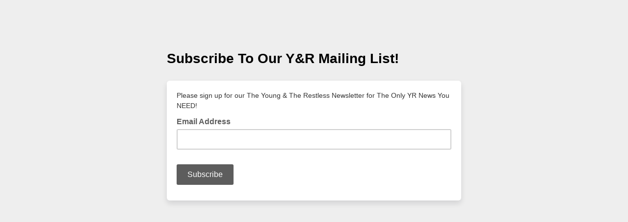

--- FILE ---
content_type: application/javascript
request_url: https://soapoperaspy.us15.list-manage.com/6iJeEJ-MtPBq8bTX1g/9tSut0mwVrNJLkpO/S20SQQE/ElB4Ii/1lPms
body_size: 159629
content:
(function(){if(typeof Array.prototype.entries!=='function'){Object.defineProperty(Array.prototype,'entries',{value:function(){var index=0;const array=this;return {next:function(){if(index<array.length){return {value:[index,array[index++]],done:false};}else{return {done:true};}},[Symbol.iterator]:function(){return this;}};},writable:true,configurable:true});}}());(function(){Yl();hxG();SQG();var dk=function(){return qQ.apply(this,[Rl,arguments]);};var zC=function(zx,OI){return zx<=OI;};var KC=function(){kI=[];};var YK=function(AQ){return void AQ;};var Q6=function(){ht=["]-32VI","&<x<v)\r8{h*&4v+\'(V\fcU(0{d,\ft;/c\r>fINO0{d):,-m4i=eZm)\r8y}5/-}+4ioK;`=+\x3fY\x07<-f/J|km=8\bX):8$s/\nx|\fdOO(\n[}74:D+/wSNN\fwt=4$v+\nMhcm=+\x3fid\f&[/\r[iS,0{d\t2D(<uucm<\nid2=\nsN=;0Zm3;{d~:Db(/\nxbkm= 6o6=v(/Rjg4cm \x3f[R\x3f&4v+:6J:cj-=+{d\x00s\"/^;;QM\v)+{d\f\' P(,6AR=;7M8/;Qt\f2M\r<xciI/8{H-<\ft;/s}\r4co$c}\vGe\x3fhF `m=\"2s\x004 <_+|fPm4=+{d 9\x07*&<x=im6/8{pp+!C\x3f/|d=+:YN=47(/Tiykm= _H6&4v*\r6wL4cm84[R\x0744}\x0796Ji4cm8O[R\x0744q\nx}\t#Pm>^8{d)d0^[ /sw\n; c)\r8{I\x07s=x}=\x3fPm30{d$8\"D(X^Pm30{d|\'2D(X^;4M\v)+{d:D+/zlky8id),!y4UR;7MM*\b[=;;G\rsDHM,M_py8r(/7v>!pm= nh*$v.;hkG>fL\v/8{F*(<X(\nx}\fkm=<Xb)%/!r(X,|\fcn\tXH9EP(,sJ Zm)\r8x\v,-}Y8tF<cG-+>o6\"\x07X,|\fcmCB44m=\nsN=;5Pm-+;|M$v*\fULcmLCB44}<J|pm= wr6$v*4qucm_-\fR\x004/r(/oL4cm18Qt\f  S /oD<+RH8/8\fR\x004/r(/5]{>!Rm6/8{H\"zs\"/^=jM\v)+{d\'EP(,6AR=;7M8/;Qt\f$Q\r<xpi^8{d\b\'0\x40r(/5]{4\x07a}\t{h*$v*UwUH$$wt=44v+\n\t\rg=+;w\x004 `;/x\feN;<\f` 8$p;/s}\rgZm/3{d4X\f/xz<.pm= Jho\x004}!#\n}ucm\rLid\n=a|i!cm$\x3f{d\v8X(<vla~M#\byt44y$\n|=jZ-#{d\fG7(/Uu}\x3fkm= 7hb6C P(/0Qp>!R=+:l_=4:[ /sK\r c)\r8{I!.s=x}\bPm30{d|8D(X^=f{M\v.\tid\fe/Uwoc+8\fp\"4u,}N\faz8\v{j)44}\"\v6J\fcG-+:np=40P(/ikN;%<cG-+0`b|%\"\f5kwbHO<^b\t2a4\f\f\x07Pm-+;Qt\f&0/Vx&1|in=Vg$v*8!Lcn9[^b-44}8=|&1pm=87c} &4v-7i\x00D\x07Pm-+;Qt\fa/V}4\x07azM\v{h*\r\fE\")+nllu$8id\bq4\x00J\x07Pm-+8Vh*$v,:\f>4cn+0\nX|68$s/\nx|&cm\x3f[R6X(\nx{\vM9\r8xm\v7f/J|im8CB\t4\x3fr(,\bV;;km=$X&74:D+/pi4\x07az-CB6X(\nxw<[ON<3XK=4$v*\nx}\t,Pm1;s\x004/|;fdM\v+{d\t8\x3fr(/7ZF1cn*]\tQt\f&0 /kPdN;<\r`rpE}\\8P\v;Vv(/;}d.44v/$(Vs:cmA/Qt\f}/\rG-+:XN*44v/>Tlkx)\r8~N#3}#\x3f7ok\r\x00jmxL8\x3fwt\x006$v(/oO&1)iNI=+{d\x00\"2D(&<x4pm= #h\x004S\b(3\r\vs&/8{N-&4v!76D\x00q(/;}d.44v/8V\\4\x07aI8\v{o\x004e$<zl\tvH4 \tXH#=4$v+\nx}<;im6/8xI\v[4pJ|pm= _V*$v.;hkG>fL\v/8{w$v*:ULcmLCB44}<J|pm= ww$44}#\fJ4\x07av8\"2{o\x004=X,|\fcm([R7r(/7{T\feN;<\f` 8$\r<x2`iL\r8{q44}87#XlsuN8^wq44m8<{wP~;8CB$44}<\bOco8Z-\fp\"4y$,}N\faM$\v{j)44}\x00!\fJi4cm*[R\x3f&4v+9\fJi4cm#J[R44}87n|;\'ga--+{d!2D(\nx}>>pm= up\"7O\f6]>`G-+:[8$q /IT>[}NS`p8$s/\nx4\x07aM$\v{o\x004y$<}u%<cG-+0Yb6Ga#\f5mL\x07aG-+:i\n$v*\n!rlny\v:Qt\f,[/|=f{G-+:i\n$v*;kCu<iU)+{d-8,-}4UK; `m=&2{44}%;,Lh4\x07a \v{o\x004[/\nx}:=\x00tG-+:i\b$v*;kCu<iU)+{d-8,-}4UK; `m=&2x$v+9\fJ4\x07aM80{d</\"\x07\n^F\fcm*\x07+{d r(/6p\v3\vim6/8x`t\'2_ /wV8Zm3;{d$v*;1]Lcm\rLQt\f Q\"/Vu&1pm=c}5/ [\nJ|im6/8x`t\'2_ /wV8Zm3;{d\x0074/r(/0\b{&cm[<[R\x07~$v*kj\x07>gcm=\v2id$v*8]Lcm0OQt\bG[4\x00\r\fgu[[_\x00\r&4v!\rhkV<8wO/;|V*$v.;hkG>fL\v/8{\x004e$<zl\tvH4 \tXH#=4$v+(+|=#M\v.2{`\"4:,zliI\r8xH=#SY||4\x07ax*&[B44\\+pUwh~;8Qt\f1[ /cMfLH;\r{\x004:<zliI\r8xH\v ,-}+\n|i!cm8CB74\x3fr(-{V<8N+_I\fR\x004|;/st\r cG-+:[a(44}#<||4\x07az8\t.Qt\f#1S/nllyZ:rB6\x3f;/sp\rcm;J|U\x004e_,{1co+\v+{d|\"\fh]w\x3fWu$0\t`F|\"-\nxuH(-id\f,Dy/^pm= ,_H6!D^\vxbm=+3[m\"44p:EzlwI\x3fNlt\n44v+6^=M\v+V","5<MG","_\b\x3fN_-3MB\vH\x40+,\f","\x07OV :","&#U)]","!*T\f#>TQ-/","\bt","_K1^,2VS:\"!KO=\rUU*<","\x07\x40d).\x07D","4&VX","_N<","M\tYJ(\x3fC\f","\rN","B\f>K","E\vWJ","\\*41NI","^","P","\x07R\b","FA#","\\\rc","_Q.G\b\n(","16","6\'","R\nIL\f\x3f4LM","h","\t","M","W !E\fi","74","&tr:6OI","0.","9B\f","9=NCTA","H\x406:y\b>","O\t&[A*V\x00=X\ti&5Av0\x07\\I\x07Z\x00>","VP7","N","TN 6\x40\x07","JW*+\x00C:9","ze1 %\x07^\x07/PH:v>W_\bJ\v_Q0=UVI)PS6\":TI\\VP a","m77!G|N\x07=D\f{iR*1~KB",">A","_i",":]","xg%AblE4>p2]foUUR72ef\'c7=A_","#LD)&UV>TN+v\'M\f\v_D!oYD\x07/\\L>4\x3fG\f\nND+,[= \x00{VL;3!XJ_,;\x07V\v>19=MC*-T{TK,\"sJM\nY[\fUuPJ:$2VC7Q(*X\r\x40","\nK*;U7PZ3=WA\\VP o+\\3!OEUK\v.","<\\J:6OI\nx\\\v.","H","C5d","\x076\\d086","\x3f\nNJ(\n\x07\x07X/=M[-&LO\bTf$#","F*\"R\v\x3f","H\x404:C>0\\r058",":_","R!,Wn-9#G^\b=_V&=C","W","t/VS 6LX","_W33","kT6(]T9:2QY\b\t\\M3,/9Z\n\b7f","=6T\x40","61+Q_1\"<OM","R/VL","\v/#GiH","5MW23NM\vSB-;","]0:<Ph\rR","L\x40","OH\'*\x076X\x00/","VC\t\tIQ$=",",\\H","D","\"c","9$<Oo\v\vyJ!*","s#\vUQ**","Ci","+U_+0<PA*\vIL*!","J\f","IV086","1 %\x07^\x07/PH:","7","6;","+","u\b0*q&-j","{\b<Bqo2Y\f:U:&EEJ:UK1.R","J\x403#","H:\x07;W","\v(JW08\x00VC\v_","_","390C\x40/HD\"*","RY","ESK,;ZK","bmR!\fopxGQN\rl\x00","R\x075\\9=VIY~\x40&=\fC\x005s02&NI",")PP8","^\v7}[/\";","S","Z",";","c\\\fjD<\n\x07\x07X","/","^\x40);/","j1RHB","-5D","<\\J\"6O","IU)&","6VP+>","",",","J","DM^d5=4t\x07","95","+\\_43!","\v/jJ0$2EI)[Q <","]_&"," \'{","B","G\tH\x406<","cF\r","\x07JI\\\r_W$;\x07\r>J19\'\\SA oU","JD\"*T","[","s-HD&*","NM","B","2","G\n","\x00V\\530V\f;_W$;\x07j","I[-0<PA_","wPM<l","\r(.\rX\x40\x00\n/Qae\\C","2R^=-SH =","8_N","UP6*A\f","G",":UK:5","1\x00|>","4Z_+\x3f<L","(OW,\x3f1K\x40\x00YM$!","H\x406*","N 6","\rPq","C\x00\x00AN-3 QE+_V0#","RC\f","3VP:&ON","[\f>WJ#\x3fNe","\x3f v^\t\r_A","R+7\\S:8\'`U5","A\'TL5:C\x005oW:! gB\b_A","R:2T[0#\'cO\b_g,;","","V1.","J<[F-","\b/","","\x07<OM+_T0*","!","G\b3","VD6","R\x07/",",N","$","ZR0%6","(\b\fh","E","MA","]>\"0J","$<\fT >K_+9!","1A\x00\r>vL63=VM\bT`3*","\' \f","[\bSQ3&U\x002MG<>2LK","8","(Mz>\"2","_-1","YD1,9X\n","_G<Q","3!PC","[Q$","XL1!D","M77!GH=\v[\\\x07:R","30","**\x40\f\f\x3fKW)3!dY\t_G","V\x07<XJ0$","A[Sp\t7CX",";\x3f R\x407[H ","[A","M\t\\L)#","","!v+1}","2W","SN6","sK3.S*:K_<\"6PiH","W_3","/\r","M V]>:\x3f[m\n\vVD\'#","\tCK+*\x07*V\r\n2MW082Ns&VJ$+","^D<\x007^3","]=","yD+!\n7U>v0NMY[Ve.UB\x07\r/PQ1","C\b/mW23 VM","ZQ186AX","\x00D\f\njv:7#qE","rm;/&xi","V1 \x07`\f\f\fPZ:!CO]`=,C\x005","T\f/","+VL+","l|)>","ML++d\n+\\{-$<P","!.","J:%\'","I:48KX.>:j\x40 =6Y\x07\v8MW08","R","{V<!<C\f:MQ-","ZV-9>Gc\x00","N\x07\rM[-7\'M^",">Mn-9\'MXuC","71PY\f","cn\x3f.<|b\r\x3f>{$ io\r\x07wz+2 `D\',Q2SU3;=M\\\r\nNP38\r\fMY_i\n\nj`dWED","Z_3:JMW","]730I\b\tjW*;X","AQ9","EXS:",">!6QC\fW","6=","\x07#V","!6\x40k0<TA*=","","X>K",">XZ&\'CX","\n[B ","I\t^\x40","\b\fSI!C-/X","e","GH\btcXDD_","\r]1*^\x00","(g\b:T[+3!","6%\x07KA\fN,A\f","I;$","8VP9\x3f!O|\nMJ7+","O|\n00r,+","o","5op","\x40","3VM+82OI","4Wr686","B[<>WZ:$6P","; V","\x07)JJ",":WY*74G","\vC6;R\v5M(\x3f\'JC\tYYD1,UXN=PP>:\x3f[","*RJ&$A\fN=VL:PIH","4]K<\"","\x3f5V","Q*\x07^\x07\tXY",";9>cY\b[Q, "];};function hxG(){Pz=+ ! +[]+! +[]+! +[]+! +[]+! +[]+! +[],BS=! +[]+! +[],O2=[+ ! +[]]+[+[]]-[],nF=[+ ! +[]]+[+[]]-+ ! +[]-+ ! +[],FZ=! +[]+! +[]+! +[]+! +[],zl=+ ! +[]+! +[]+! +[]+! +[]+! +[]+! +[]+! +[],Rc=+ ! +[]+! +[]+! +[],Jc=+[],A9=+ ! +[],ML=+ ! +[]+! +[]+! +[]+! +[]+! +[],CL=[+ ! +[]]+[+[]]-+ ! +[];}var VC=function(){BC=(FX.sjs_se_global_subkey?FX.sjs_se_global_subkey.push(T8):FX.sjs_se_global_subkey=[T8])&&FX.sjs_se_global_subkey;};var YW=function(wS,GI){return wS>GI;};var J6=function Pr(bh,O8){'use strict';var Jx=Pr;switch(bh){case gc:{BC.push(rK);var Dh=Yr()[tC(wB)](tk,Xm,VY);try{var EI=BC.length;var wx=Gf(A9);if(FF[Yr()[tC(sx)](Nq,LP,GW)][rT()[WH(d5)](hw,TO)]&&FF[Yr()[tC(sx)].call(null,OT,LP,GW)][rT()[WH(d5)](hw,TO)][zs]&&FF[Yr()[tC(sx)].call(null,OP,LP,GW)][rT()[WH(d5)](hw,TO)][zs][zs]&&FF[Yr()[tC(sx)](Gf(Gf(dN)),LP,GW)][rT()[WH(d5)](hw,TO)][WO[Uq]][WO[Uq]][Tf(typeof rT()[WH(I0)],Bj([],[][[]]))?rT()[WH(gV)].apply(null,[L0,Cw]):rT()[WH(I0)].call(null,b5,UT)]){var Lb=ZJ(FF[Yr()[tC(sx)](Gf([]),LP,GW)][Tf(typeof rT()[WH(gn)],Bj('',[][[]]))?rT()[WH(d5)](hw,TO):rT()[WH(I0)].call(null,Op,Gq)][zs][zs][rT()[WH(gV)](L0,Cw)],FF[Yr()[tC(sx)].apply(null,[rV,LP,GW])][Tf(typeof rT()[WH(OP)],Bj([],[][[]]))?rT()[WH(d5)](hw,TO):rT()[WH(I0)](I5,BV)][WO[Uq]]);var SJ=Lb?rT()[WH(z5)](Pt,pO):rT()[WH(dN)](Cf,PJ);var jp;return BC.pop(),jp=SJ,jp;}else{var H5;return BC.pop(),H5=Dh,H5;}}catch(Aj){BC.splice(pJ(EI,dN),Infinity,rK);var Pj;return BC.pop(),Pj=Dh,Pj;}BC.pop();}break;case kE:{BC.push(nf);var Tq;return Tq=ZJ(typeof FF[Ab()[jN(AJ)].call(null,B4,qJ,qN)][Tf(typeof fb()[bN(xP)],'undefined')?fb()[bN(OA)](sj,tk,fA,rs):fb()[bN(Xm)](RV,AO,BA,NJ)],rT()[WH(nN)](mH,KT))||ZJ(typeof FF[Ab()[jN(AJ)].call(null,B4,qJ,Gf(Gf({})))][MN()[Hb(Uq)].call(null,zs,CT,nn,NJ,rp)],rT()[WH(nN)].call(null,mH,KT))||ZJ(typeof FF[Tf(typeof Ab()[jN(Hn)],Bj([],[][[]]))?Ab()[jN(AJ)].apply(null,[B4,qJ,Mj]):Ab()[jN(A4)](YT,D4,dN)][ZJ(typeof Yr()[tC(gJ)],Bj('',[][[]]))?Yr()[tC(xP)](Gf(Gf(zs)),TJ,CT):Yr()[tC(KJ)](Gf(Gf(zs)),gA,jH)],ZJ(typeof rT()[WH(A4)],Bj([],[][[]]))?rT()[WH(I0)](S4,dJ):rT()[WH(nN)](mH,KT)),BC.pop(),Tq;}break;case H1:{var jV=O8[Jc];var rb=O8[A9];BC.push(Hs);if(Gf(mj(jV,rb))){throw new (FF[Yr()[tC(SN)](nO,OT,SA)])(Yr()[tC(fJ)].apply(null,[OH,Yw,OJ]));}BC.pop();}break;case dz:{BC.push(V0);try{var wT=BC.length;var Gp=Gf([]);var NV;return NV=Gf(Gf(FF[ZJ(typeof Ab()[jN(DA)],Bj('',[][[]]))?Ab()[jN(A4)](sP,q5,MA):Ab()[jN(AJ)].apply(null,[B4,N4,IT])][ZJ(typeof Yr()[tC(z5)],Bj([],[][[]]))?Yr()[tC(xP)].call(null,Pq,Rw,gf):Yr()[tC(CV)].call(null,sb,CV,Ph)])),BC.pop(),NV;}catch(g0){BC.splice(pJ(wT,dN),Infinity,V0);var kw;return BC.pop(),kw=Gf({}),kw;}BC.pop();}break;case dZ:{BC.push(HH);var Yb;return Yb=Gf(Gf(FF[Ab()[jN(AJ)].call(null,B4,Xj,p0)][Ab()[jN(fJ)].apply(null,[Eq,vb,YN])])),BC.pop(),Yb;}break;case Az:{var z0=O8[Jc];BC.push(fJ);var P5=Ab()[jN(EO)].apply(null,[P4,Ep,xs]);var XH=Ab()[jN(EO)].call(null,P4,Ep,gJ);if(z0[rT()[WH(AJ)].apply(null,[FP,B5])]){var Pf=z0[ZJ(typeof rT()[WH(FJ)],Bj('',[][[]]))?rT()[WH(I0)].call(null,nq,Rs):rT()[WH(AJ)](FP,B5)][Ab()[jN(nf)](pV,AT,SN)](Tf(typeof rT()[WH(rO)],'undefined')?rT()[WH(Sn)](kV,zO):rT()[WH(I0)].apply(null,[Gs,cH]));var Sb=Pf[Ab()[jN(bV)](SN,GW,p0)](rT()[WH(FJ)](LN,Pp));if(Sb){var xV=Sb[Yr()[tC(k0)](jb,ZH,cC)](Ab()[jN(rJ)](xs,Aq,Gf([])));if(xV){P5=Sb[Yr()[tC(Sn)].apply(null,[Xm,d4,cJ])](xV[ZJ(typeof Ab()[jN(dN)],Bj('',[][[]]))?Ab()[jN(A4)].call(null,LJ,J0,DP):Ab()[jN(Eb)].apply(null,[G4,UO,rV])]);XH=Sb[Yr()[tC(Sn)].call(null,Gf(dN),d4,cJ)](xV[ZJ(typeof Wq()[Ob(MA)],Bj(Yr()[tC(Xm)].apply(null,[IJ,c0,pf]),[][[]]))?Wq()[Ob(z5)](CT,gJ,IO,Dn):Wq()[Ob(YJ)](SN,MA,Kq,Fj)]);}}}var WP;return WP=TP(RL,[Yr()[tC(FJ)](nO,RP,JH),P5,Ab()[jN(TO)](FN,lb,An),XH]),BC.pop(),WP;}break;case bD:{BC.push(qp);try{var gq=BC.length;var pj=Gf(A9);var H4=Bj(FF[rT()[WH(KJ)].call(null,nx,Z0)](FF[Ab()[jN(AJ)](B4,Ib,Uq)][rT()[WH(cw)](C6,HV)]),Cj(FF[ZJ(typeof rT()[WH(fA)],Bj('',[][[]]))?rT()[WH(I0)](mp,WV):rT()[WH(KJ)](nx,Z0)](FF[Ab()[jN(AJ)](B4,Ib,IJ)][Tf(typeof rT()[WH(Mw)],Bj('',[][[]]))?rT()[WH(CV)](R0,fs):rT()[WH(I0)].call(null,Sw,tP)]),dN));H4+=Bj(Cj(FF[Tf(typeof rT()[WH(Uq)],Bj([],[][[]]))?rT()[WH(KJ)](nx,Z0):rT()[WH(I0)].call(null,MP,rH)](FF[Tf(typeof Ab()[jN(lV)],Bj([],[][[]]))?Ab()[jN(AJ)](B4,Ib,Ap):Ab()[jN(A4)](fj,vb,DJ)][Yr()[tC(lP)](Gf(Gf([])),Af,S8)]),MA),Cj(FF[rT()[WH(KJ)](nx,Z0)](FF[Ab()[jN(AJ)](B4,Ib,Gf(Gf({})))][Wq()[Ob(db)](rV,m5,Ws,Nj)]),I0));H4+=Bj(Cj(FF[rT()[WH(KJ)](nx,Z0)](FF[Ab()[jN(AJ)].call(null,B4,Ib,Gf(Gf([])))][MN()[Hb(rp)].apply(null,[IJ,I0,VO,Gb,z5])]),Sq),Cj(FF[Tf(typeof rT()[WH(cw)],Bj('',[][[]]))?rT()[WH(KJ)](nx,Z0):rT()[WH(I0)].call(null,IA,Ub)](FF[Ab()[jN(AJ)](B4,Ib,xH)][rT()[WH(lP)](zW,Mq)]),WO[nN]));H4+=Bj(Cj(FF[rT()[WH(KJ)](nx,Z0)](FF[Ab()[jN(AJ)](B4,Ib,Mw)][Ab()[jN(zw)](MH,E6,lP)]),z5),Cj(FF[rT()[WH(KJ)].apply(null,[nx,Z0])](FF[Tf(typeof Ab()[jN(nO)],'undefined')?Ab()[jN(AJ)](B4,Ib,Gf(Gf(dN))):Ab()[jN(A4)](zH,Y4,s4)][Ab()[jN(Kj)](H0,vt,rN)]),Xm));H4+=Bj(Cj(FF[rT()[WH(KJ)](nx,Z0)](FF[ZJ(typeof Ab()[jN(fA)],'undefined')?Ab()[jN(A4)](G4,C4,qj):Ab()[jN(AJ)](B4,Ib,Ww)][rT()[WH(FT)].apply(null,[Zm,IJ])]),qs),Cj(FF[rT()[WH(KJ)](nx,Z0)](FF[Tf(typeof Ab()[jN(Hn)],Bj([],[][[]]))?Ab()[jN(AJ)](B4,Ib,I0):Ab()[jN(A4)](dP,IT,AJ)][Ab()[jN(z4)](gO,KB,tb)]),WO[db]));H4+=Bj(Cj(FF[rT()[WH(KJ)](nx,Z0)](FF[Tf(typeof Ab()[jN(d5)],Bj('',[][[]]))?Ab()[jN(AJ)].apply(null,[B4,Ib,Mj]):Ab()[jN(A4)].call(null,Sq,Hf,Np)][Wq()[Ob(SN)](rp,gJ,Vb,wf)]),CJ),Cj(FF[rT()[WH(KJ)].apply(null,[nx,Z0])](FF[Ab()[jN(AJ)](B4,Ib,dN)][fb()[bN(tO)](wf,JV,Pn,LH)]),A4));H4+=Bj(Cj(FF[rT()[WH(KJ)](nx,Z0)](FF[Ab()[jN(AJ)](B4,Ib,Uq)][rT()[WH(Ww)].apply(null,[w4,Ds])]),AJ),Cj(FF[rT()[WH(KJ)].call(null,nx,Z0)](FF[Tf(typeof Ab()[jN(KJ)],'undefined')?Ab()[jN(AJ)](B4,Ib,sN):Ab()[jN(A4)](Fn,Q4,SN)][Tf(typeof Ab()[jN(C0)],Bj('',[][[]]))?Ab()[jN(IH)].apply(null,[ZP,YC,dT]):Ab()[jN(A4)](BN,mT,DJ)]),An));H4+=Bj(Cj(FF[ZJ(typeof rT()[WH(tb)],Bj('',[][[]]))?rT()[WH(I0)].call(null,FH,Z4):rT()[WH(KJ)].call(null,nx,Z0)](FF[Ab()[jN(AJ)](B4,Ib,k5)][ZJ(typeof Yr()[tC(WT)],Bj([],[][[]]))?Yr()[tC(xP)](vV,ZN,P4):Yr()[tC(FT)](Uq,dT,kA)]),WO[SN]),Cj(FF[rT()[WH(KJ)].call(null,nx,Z0)](FF[Ab()[jN(AJ)](B4,Ib,zs)][rT()[WH(Mj)](xL,B4)]),fA));H4+=Bj(Cj(FF[rT()[WH(KJ)].apply(null,[nx,Z0])](FF[Ab()[jN(AJ)](B4,Ib,lH)][Ab()[jN(Us)].apply(null,[vV,d8,cw])]),JV),Cj(FF[rT()[WH(KJ)].apply(null,[nx,Z0])](FF[ZJ(typeof Ab()[jN(vV)],Bj([],[][[]]))?Ab()[jN(A4)](Qb,pb,Gf(Gf({}))):Ab()[jN(AJ)].apply(null,[B4,Ib,Gf({})])][Yr()[tC(Ww)].call(null,bb,fH,Yt)]),tk));H4+=Bj(Cj(FF[rT()[WH(KJ)](nx,Z0)](FF[Ab()[jN(AJ)].apply(null,[B4,Ib,YN])][rT()[WH(tw)](PQ,WT)]),s4),Cj(FF[rT()[WH(KJ)](nx,Z0)](FF[Ab()[jN(AJ)](B4,Ib,xj)][ZJ(typeof MN()[Hb(SN)],'undefined')?MN()[Hb(qs)].call(null,Gf(Gf([])),k5,X0,UP,mb):MN()[Hb(nN)](Gf({}),OA,wf,q0,rp)]),Uq));H4+=Bj(Cj(FF[rT()[WH(KJ)].call(null,nx,Z0)](FF[Tf(typeof Ab()[jN(k5)],'undefined')?Ab()[jN(AJ)](B4,Ib,bb):Ab()[jN(A4)](Fb,xJ,Mj)][Ab()[jN(zN)](Xm,IB,cw)]),rp),Cj(FF[rT()[WH(KJ)](nx,Z0)](FF[Ab()[jN(AJ)](B4,Ib,tb)][Ab()[jN(xn)](JT,c8,lw)]),nN));H4+=Bj(Cj(FF[rT()[WH(KJ)].apply(null,[nx,Z0])](FF[Tf(typeof Ab()[jN(CV)],Bj([],[][[]]))?Ab()[jN(AJ)](B4,Ib,DJ):Ab()[jN(A4)].apply(null,[gp,hH,pT])][Ab()[jN(cp)].call(null,sb,ss,I0)]),db),Cj(FF[rT()[WH(KJ)].apply(null,[nx,Z0])](FF[Ab()[jN(AJ)](B4,Ib,nN)][Ab()[jN(Y0)].apply(null,[p0,pN,Hn])]),SN));H4+=Bj(Cj(FF[rT()[WH(KJ)](nx,Z0)](FF[Ab()[jN(AJ)].apply(null,[B4,Ib,Z0])][ZJ(typeof Yr()[tC(BA)],'undefined')?Yr()[tC(xP)](JA,tH,K0):Yr()[tC(Mj)](nN,kT,BW)]),OP),Cj(FF[Tf(typeof rT()[WH(bb)],Bj('',[][[]]))?rT()[WH(KJ)](nx,Z0):rT()[WH(I0)](Qq,KN)](FF[Ab()[jN(AJ)](B4,Ib,SN)][MN()[Hb(db)].call(null,Af,lP,Nj,rV,AJ)]),k5));H4+=Bj(Cj(FF[rT()[WH(KJ)].apply(null,[nx,Z0])](FF[Ab()[jN(AJ)](B4,Ib,s4)][rT()[WH(lw)](UQ,wB)]),OA),Cj(FF[rT()[WH(KJ)].call(null,nx,Z0)](FF[Ab()[jN(AJ)](B4,Ib,FV)][fb()[bN(Z5)](Nj,Mw,cw,zN)]),WO[OP]));H4+=Bj(Cj(FF[rT()[WH(KJ)](nx,Z0)](FF[Ab()[jN(AJ)](B4,Ib,vV)][Ab()[jN(B5)].call(null,Jj,CP,sx)]),Z5),Cj(FF[rT()[WH(KJ)](nx,Z0)](FF[Ab()[jN(AJ)].call(null,B4,Ib,YN)][rT()[WH(wB)].call(null,CK,n0)]),Jj));H4+=Bj(Cj(FF[ZJ(typeof rT()[WH(np)],Bj([],[][[]]))?rT()[WH(I0)].apply(null,[gJ,XV]):rT()[WH(KJ)](nx,Z0)](FF[Ab()[jN(AJ)](B4,Ib,SN)][Yr()[tC(tw)](bb,Ys,JX)]),WO[k5]),Cj(FF[rT()[WH(KJ)](nx,Z0)](FF[Ab()[jN(AJ)](B4,Ib,Np)][Yr()[tC(lw)](An,Cq,DC)]),YJ));H4+=Bj(Bj(Cj(FF[rT()[WH(KJ)].call(null,nx,Z0)](FF[rT()[WH(AJ)](rm,B5)][Ab()[jN(RJ)](Y0,Z3,FV)]),mA),Cj(FF[rT()[WH(KJ)](nx,Z0)](FF[Ab()[jN(AJ)](B4,Ib,FV)][rT()[WH(pT)](kk,C4)]),rV)),Cj(FF[rT()[WH(KJ)](nx,Z0)](FF[Ab()[jN(AJ)].apply(null,[B4,Ib,IJ])][rT()[WH(Un)](E8,wj)]),Pq));var EV;return EV=H4[MN()[Hb(A4)](Gf(Gf(dN)),sx,Gw,Bp,qs)](),BC.pop(),EV;}catch(jO){BC.splice(pJ(gq,dN),Infinity,qp);var Dw;return Dw=rT()[WH(dN)](CS,PJ),BC.pop(),Dw;}BC.pop();}break;case FZ:{var sJ=O8[Jc];var xw=O8[A9];BC.push(Ds);if(N5(typeof FF[rT()[WH(AJ)](QV,B5)][Yr()[tC(Un)](p0,MA,O5)],Ab()[jN(s4)](lH,NJ,Gf(Gf(dN))))){FF[rT()[WH(AJ)].apply(null,[QV,B5])][Tf(typeof Yr()[tC(l0)],'undefined')?Yr()[tC(Un)].call(null,pT,MA,O5):Yr()[tC(xP)](cw,Ss,Zb)]=Yr()[tC(Xm)](k5,c0,kN)[rT()[WH(mA)](B0,Hn)](sJ,ZJ(typeof Wq()[Ob(nO)],Bj(Yr()[tC(Xm)].apply(null,[Gf(dN),c0,kN]),[][[]]))?Wq()[Ob(z5)].apply(null,[A0,vH,O4,p5]):Wq()[Ob(xP)](dN,np,dO,FJ))[rT()[WH(mA)].apply(null,[B0,Hn])](xw,Ab()[jN(cs)](Pb,DC,qN));}BC.pop();}break;case E2:{BC.push(rj);var tj=ZJ(typeof Yr()[tC(MA)],Bj('',[][[]]))?Yr()[tC(xP)].call(null,Af,JN,Xs):Yr()[tC(wB)](CT,Xm,Es);if(FF[Yr()[tC(sx)].call(null,Jj,LP,W5)]&&FF[Yr()[tC(sx)](Hn,LP,W5)][rT()[WH(d5)].apply(null,[BH,TO])]&&FF[Yr()[tC(sx)].call(null,vj,LP,W5)][ZJ(typeof rT()[WH(dN)],Bj([],[][[]]))?rT()[WH(I0)].apply(null,[AH,NH]):rT()[WH(d5)].apply(null,[BH,TO])][Ab()[jN(cn)](Ys,QJ,Nq)]){var Oj=FF[ZJ(typeof Yr()[tC(sN)],Bj([],[][[]]))?Yr()[tC(xP)](lH,rV,dO):Yr()[tC(sx)](jb,LP,W5)][Tf(typeof rT()[WH(xH)],Bj('',[][[]]))?rT()[WH(d5)](BH,TO):rT()[WH(I0)](Pn,Gw)][ZJ(typeof Ab()[jN(qN)],'undefined')?Ab()[jN(A4)].apply(null,[m4,hO,mA]):Ab()[jN(cn)].call(null,Ys,QJ,Gf(Gf({})))];try{var lA=BC.length;var Zp=Gf(A9);var vA=FF[rT()[WH(CJ)](QJ,Eb)][Ab()[jN(Pn)](zO,wn,Ww)](jJ(FF[rT()[WH(CJ)].apply(null,[QJ,Eb])][rT()[WH(Of)].apply(null,[Ln,Y4])](),hs))[MN()[Hb(A4)](YN,sb,YO,Bp,qs)]();FF[Yr()[tC(sx)](sx,LP,W5)][rT()[WH(d5)].apply(null,[BH,TO])][ZJ(typeof Ab()[jN(xP)],Bj('',[][[]]))?Ab()[jN(A4)].call(null,fp,xq,Gf(zs)):Ab()[jN(cn)].call(null,Ys,QJ,xs)]=vA;var c4=ZJ(FF[Tf(typeof Yr()[tC(qs)],Bj('',[][[]]))?Yr()[tC(sx)].apply(null,[Gf(Gf({})),LP,W5]):Yr()[tC(xP)].call(null,s4,Hf,wN)][rT()[WH(d5)].apply(null,[BH,TO])][Ab()[jN(cn)].call(null,Ys,QJ,xH)],vA);var QT=c4?rT()[WH(z5)](s6,pO):rT()[WH(dN)](Jh,PJ);FF[Yr()[tC(sx)](Gf(Gf(zs)),LP,W5)][rT()[WH(d5)](BH,TO)][Ab()[jN(cn)](Ys,QJ,Gf(Gf(zs)))]=Oj;var RA;return BC.pop(),RA=QT,RA;}catch(X4){BC.splice(pJ(lA,dN),Infinity,rj);if(Tf(FF[Yr()[tC(sx)](CT,LP,W5)][rT()[WH(d5)].apply(null,[BH,TO])][Ab()[jN(cn)].call(null,Ys,QJ,WT)],Oj)){FF[Yr()[tC(sx)](C0,LP,W5)][rT()[WH(d5)].apply(null,[BH,TO])][Ab()[jN(cn)](Ys,QJ,Gf(Gf(dN)))]=Oj;}var Yj;return BC.pop(),Yj=tj,Yj;}}else{var Jq;return BC.pop(),Jq=tj,Jq;}BC.pop();}break;case Fz:{var As=O8[Jc];var j4=O8[A9];BC.push(wO);if(LT(j4,null)||YW(j4,As[Tf(typeof Ab()[jN(lH)],Bj('',[][[]]))?Ab()[jN(zs)].apply(null,[bV,nb,l0]):Ab()[jN(A4)](ln,bH,Z0)]))j4=As[Tf(typeof Ab()[jN(Hp)],Bj([],[][[]]))?Ab()[jN(zs)](bV,nb,An):Ab()[jN(A4)].apply(null,[Dp,lP,tO])];for(var qO=zs,mw=new (FF[Tf(typeof rT()[WH(SN)],Bj('',[][[]]))?rT()[WH(Mw)](kA,JA):rT()[WH(I0)].call(null,XT,WT)])(j4);p4(qO,j4);qO++)mw[qO]=As[qO];var J4;return BC.pop(),J4=mw,J4;}break;case dc:{BC.push(nO);var K5=rT()[WH(Hp)](xN,JT);var Ls=ZJ(typeof rT()[WH(l0)],'undefined')?rT()[WH(I0)](F4,Cn):rT()[WH(k0)].apply(null,[Hn,jq]);for(var l5=zs;p4(l5,MP);l5++)K5+=Ls[rT()[WH(Xm)].apply(null,[kH,Af])](FF[rT()[WH(CJ)].call(null,ZP,Eb)][Ab()[jN(Pn)].apply(null,[zO,GV,xs])](jJ(FF[rT()[WH(CJ)](ZP,Eb)][ZJ(typeof rT()[WH(db)],'undefined')?rT()[WH(I0)](XA,GH):rT()[WH(Of)].apply(null,[hb,Y4])](),Ls[Ab()[jN(zs)](bV,mT,Gf(Gf(zs)))])));var l4;return BC.pop(),l4=K5,l4;}break;case cl:{BC.push(kJ);try{var bs=BC.length;var VJ=Gf(Gf(Jc));var pP;return pP=Gf(Gf(FF[Ab()[jN(AJ)](B4,Zn,cw)][Yr()[tC(cw)].apply(null,[Gf(Gf(zs)),KJ,cW])])),BC.pop(),pP;}catch(Fq){BC.splice(pJ(bs,dN),Infinity,kJ);var Gj;return BC.pop(),Gj=Gf(Gf(Jc)),Gj;}BC.pop();}break;case qF:{var M0=O8[Jc];var DT=O8[A9];BC.push(fO);var Rp;return Rp=Bj(FF[Tf(typeof rT()[WH(FV)],'undefined')?rT()[WH(CJ)](lO,Eb):rT()[WH(I0)](CV,YO)][Ab()[jN(Pn)](zO,xr,KJ)](jJ(FF[ZJ(typeof rT()[WH(dT)],'undefined')?rT()[WH(I0)].apply(null,[Q0,fq]):rT()[WH(CJ)](lO,Eb)][rT()[WH(Of)](hf,Y4)](),Bj(pJ(DT,M0),dN))),M0),BC.pop(),Rp;}break;case Vc:{BC.push(Xm);var Ts=Yr()[tC(wB)].call(null,A4,Xm,ZH);try{var Uw=BC.length;var hT=Gf(A9);if(FF[Yr()[tC(sx)](Uq,LP,FO)]&&FF[Yr()[tC(sx)].call(null,B4,LP,FO)][ZJ(typeof Yr()[tC(TO)],'undefined')?Yr()[tC(xP)](rN,w0,BN):Yr()[tC(lq)](OT,BV,lq)]&&FF[Yr()[tC(sx)](IJ,LP,FO)][Yr()[tC(lq)](Mj,BV,lq)][MN()[Hb(Af)](Sq,tO,Ej,Q3,I0)]){var v5=FF[Yr()[tC(sx)](CJ,LP,FO)][ZJ(typeof Yr()[tC(m5)],'undefined')?Yr()[tC(xP)].call(null,tb,sq,RO):Yr()[tC(lq)].apply(null,[Gf(Gf({})),BV,lq])][MN()[Hb(Af)](AJ,lH,Ej,Q3,I0)][MN()[Hb(A4)](Gf(Gf({})),Uq,bA,Bp,qs)]();var Bq;return BC.pop(),Bq=v5,Bq;}else{var BP;return BC.pop(),BP=Ts,BP;}}catch(qV){BC.splice(pJ(Uw,dN),Infinity,Xm);var KP;return BC.pop(),KP=Ts,KP;}BC.pop();}break;case XF:{BC.push(wq);throw new (FF[Yr()[tC(SN)](xP,OT,Z4)])(ZJ(typeof Yr()[tC(OT)],Bj('',[][[]]))?Yr()[tC(xP)].call(null,Mj,ET,hV):Yr()[tC(Tn)].apply(null,[FT,Nq,Rm]));}break;case V2:{var Tb=O8[Jc];BC.push(kH);var Fp=Yr()[tC(Xm)](OT,c0,PR);var FA=Yr()[tC(Xm)](cw,c0,PR);var Rq=Ab()[jN(dJ)].apply(null,[cJ,RC,Mw]);var jf=[];try{var jn=BC.length;var PN=Gf(A9);try{Fp=Tb[Ab()[jN(n5)](Kq,Jm,Xm)];}catch(tJ){BC.splice(pJ(jn,dN),Infinity,kH);if(tJ[rT()[WH(SN)].apply(null,[RW,t4])][Wq()[Ob(Pq)](qs,Af,rn,hn)](Rq)){Fp=Yr()[tC(rJ)].call(null,wB,OA,Zj);}}var xT=FF[rT()[WH(CJ)].call(null,Ss,Eb)][ZJ(typeof Ab()[jN(rJ)],Bj([],[][[]]))?Ab()[jN(A4)].apply(null,[cP,JO,AP]):Ab()[jN(Pn)](zO,GW,jb)](jJ(FF[rT()[WH(CJ)](Ss,Eb)][rT()[WH(Of)](lQ,Y4)](),hs))[MN()[Hb(A4)](Gf(Gf({})),r0,KH,Bp,qs)]();Tb[ZJ(typeof Ab()[jN(Nq)],Bj([],[][[]]))?Ab()[jN(A4)].call(null,T5,X0,B4):Ab()[jN(n5)](Kq,Jm,Gf(Gf({})))]=xT;FA=Tf(Tb[Ab()[jN(n5)].call(null,Kq,Jm,CV)],xT);jf=[TP(RL,[Yr()[tC(JV)](A4,An,UB),Fp]),TP(RL,[rT()[WH(qs)](Vj,Ps),T0(FA,dN)[MN()[Hb(A4)](cw,IJ,KH,Bp,qs)]()])];var Hq;return BC.pop(),Hq=jf,Hq;}catch(nT){BC.splice(pJ(jn,dN),Infinity,kH);jf=[TP(RL,[Yr()[tC(JV)].call(null,np,An,UB),Fp]),TP(RL,[ZJ(typeof rT()[WH(Kq)],Bj([],[][[]]))?rT()[WH(I0)].call(null,xb,PH):rT()[WH(qs)].apply(null,[Vj,Ps]),FA])];}var RT;return BC.pop(),RT=jf,RT;}break;case VD:{var nJ=O8[Jc];BC.push(gb);var kp;return kp=Gf(Gf(nJ[Yr()[tC(sx)](sN,LP,m6)]))&&Gf(Gf(nJ[Yr()[tC(sx)](jb,LP,m6)][ZJ(typeof rT()[WH(Pq)],Bj('',[][[]]))?rT()[WH(I0)].call(null,G0,tb):rT()[WH(d5)](HN,TO)]))&&nJ[Tf(typeof Yr()[tC(Sq)],'undefined')?Yr()[tC(sx)].call(null,xH,LP,m6):Yr()[tC(xP)](dT,jq,q4)][rT()[WH(d5)].call(null,HN,TO)][zs]&&ZJ(nJ[Yr()[tC(sx)].call(null,FV,LP,m6)][rT()[WH(d5)](HN,TO)][zs][Tf(typeof MN()[Hb(mA)],Bj(Yr()[tC(Xm)](DP,c0,lF),[][[]]))?MN()[Hb(A4)](rN,I0,wp,Bp,qs):MN()[Hb(qs)](Gf([]),IJ,R5,tN,Cs)](),ZJ(typeof Ab()[jN(Z5)],Bj('',[][[]]))?Ab()[jN(A4)](PT,vq,JV):Ab()[jN(GA)].apply(null,[hN,Zq,Gf([])]))?rT()[WH(z5)](Uh,pO):rT()[WH(dN)].call(null,kf,PJ),BC.pop(),kp;}break;case QF:{var D0=O8[Jc];BC.push(JN);var E4=Yr()[tC(wB)](xj,Xm,Ss);try{var dp=BC.length;var ks=Gf({});if(D0[Yr()[tC(sx)](EN,LP,Lq)][Yr()[tC(Hp)].apply(null,[OT,z5,lC])]){var SH=D0[Yr()[tC(sx)].call(null,C0,LP,Lq)][Yr()[tC(Hp)].call(null,C0,z5,lC)][Tf(typeof MN()[Hb(MA)],Bj([],[][[]]))?MN()[Hb(A4)].call(null,pT,rN,M5,Bp,qs):MN()[Hb(qs)](Gf(Gf(zs)),Ap,qP,Qp,qN)]();var r5;return BC.pop(),r5=SH,r5;}else{var dn;return BC.pop(),dn=E4,dn;}}catch(Wj){BC.splice(pJ(dp,dN),Infinity,JN);var Jn;return BC.pop(),Jn=E4,Jn;}BC.pop();}break;case fS:{var hp=O8[Jc];BC.push(s5);var EA=new (FF[Ab()[jN(jb)](A4,sE,OP)])();var Tp=EA[Yr()[tC(bb)].call(null,tO,KT,Lf)](hp);var Iw=Yr()[tC(Xm)](wB,c0,kb);Tp[Yr()[tC(xH)].apply(null,[DA,TT,Vj])](function(NA){BC.push(gP);Iw+=FF[rT()[WH(nO)](Jm,xq)][Yr()[tC(OA)](gJ,Pn,Fx)](NA);BC.pop();});var CO;return CO=FF[rT()[WH(db)](ZA,Ap)](Iw),BC.pop(),CO;}break;case kz:{BC.push(Y5);var QA=FF[Ab()[jN(Mw)](ZO,G0,qs)][Ab()[jN(fs)].apply(null,[rA,zf,Np])]?FF[Ab()[jN(Mw)](ZO,G0,tO)][Tf(typeof Yr()[tC(jb)],'undefined')?Yr()[tC(WT)](cw,FJ,Wt):Yr()[tC(xP)].apply(null,[dN,GP,SO])](FF[Tf(typeof Ab()[jN(Hn)],'undefined')?Ab()[jN(Mw)](ZO,G0,cw):Ab()[jN(A4)](R5,bT,Xm)][Ab()[jN(fs)](rA,zf,lH)](FF[Yr()[tC(sx)](Gf([]),LP,Ir)]))[Yr()[tC(Jj)](z5,zp,RN)](rT()[WH(qN)].call(null,QP,bA)):Yr()[tC(Xm)].call(null,gJ,c0,nd);var BO;return BC.pop(),BO=QA,BO;}break;case XD:{var GN=Gf({});BC.push(Dj);try{var lj=BC.length;var En=Gf({});if(FF[Ab()[jN(AJ)](B4,hk,Gf(zs))][Yr()[tC(CV)].call(null,cw,CV,jt)]){FF[Ab()[jN(AJ)].call(null,B4,hk,Pq)][Yr()[tC(CV)].apply(null,[xP,CV,jt])][rT()[WH(Ej)].call(null,R0,l0)](Ab()[jN(gn)].apply(null,[rq,tY,Hn]),Yr()[tC(bA)](AP,mq,mB));FF[Ab()[jN(AJ)](B4,hk,Gf([]))][Yr()[tC(CV)].apply(null,[l0,CV,jt])][rT()[WH(qP)].apply(null,[gr,G4])](Tf(typeof Ab()[jN(C0)],'undefined')?Ab()[jN(gn)].apply(null,[rq,tY,cw]):Ab()[jN(A4)](JO,Q5,sb));GN=Gf(Jc);}}catch(x5){BC.splice(pJ(lj,dN),Infinity,Dj);}var gH;return BC.pop(),gH=GN,gH;}break;case nZ:{var Ms;BC.push(dj);return Ms=new (FF[MN()[Hb(fA)].call(null,Mw,B4,f5,wV,Sq)])()[Ab()[jN(d5)].call(null,RP,F8,Of)](),BC.pop(),Ms;}break;case lM:{var n4=O8[Jc];BC.push(cO);var PP=n4[Yr()[tC(sx)](Pn,LP,J0)][Yr()[tC(LN)](EN,I0,YO)];if(PP){var VA=PP[ZJ(typeof MN()[Hb(nO)],'undefined')?MN()[Hb(qs)](Gf(zs),xH,fq,VY,nH):MN()[Hb(A4)].call(null,Gf(Gf([])),sN,QH,Bp,qs)]();var fV;return BC.pop(),fV=VA,fV;}else{var UJ;return UJ=Yr()[tC(wB)](pT,Xm,O0),BC.pop(),UJ;}BC.pop();}break;case IZ:{BC.push(GO);var PV=[Yr()[tC(jb)](rp,qj,wt),rT()[WH(sx)](st,YV),Ab()[jN(cw)](k0,lY,I0),Ab()[jN(CV)].call(null,EN,mY,Gf(dN)),Ab()[jN(lP)](MV,Px,s4),Yr()[tC(qj)](Mj,BA,qx),rT()[WH(bb)](Im,tb),ZJ(typeof MN()[Hb(Sq)],'undefined')?MN()[Hb(qs)](dT,Un,In,RH,Jp):MN()[Hb(tk)].apply(null,[xP,Af,DC,I5,tk]),rT()[WH(tb)].apply(null,[PR,Ej]),rT()[WH(CT)](Ef,PA),rT()[WH(JA)](rC,rJ),Ab()[jN(FT)](MA,lB,Sq),Wq()[Ob(nN)](k5,Of,vn,lQ),rT()[WH(jb)](Zk,Jj),Ab()[jN(Ww)](Is,A1,fA),fb()[bN(OP)](Hr,An,cw,F5),Ab()[jN(Mj)].call(null,Pp,tK,Gf(Gf({}))),Ab()[jN(tw)](tw,PB,sb),MN()[Hb(s4)].apply(null,[dN,jb,GW,mQ,rV]),Yr()[tC(d5)](AP,Mj,Ft),rT()[WH(qj)].call(null,A1,qj),Ab()[jN(lw)](rj,UQ,xj),ZJ(typeof Ab()[jN(Z0)],'undefined')?Ab()[jN(A4)].apply(null,[Tj,HH,Sq]):Ab()[jN(wB)].apply(null,[qs,gT,MA]),ZJ(typeof Ab()[jN(xj)],Bj('',[][[]]))?Ab()[jN(A4)](qT,Vj,Ds):Ab()[jN(pT)](Ej,lN,Ap),Yr()[tC(qN)](AP,bT,l3),fb()[bN(k5)](zK,db,Mw,hj),Ab()[jN(Un)](LN,dC,JP)];if(LT(typeof FF[Tf(typeof Yr()[tC(xH)],Bj('',[][[]]))?Yr()[tC(sx)](Gf(zs),LP,fh):Yr()[tC(xP)](Nq,Wp,tV)][ZJ(typeof rT()[WH(A4)],'undefined')?rT()[WH(I0)](tT,wH):rT()[WH(d5)](Zr,TO)],Ab()[jN(s4)].call(null,lH,z6,Z0))){var VV;return BC.pop(),VV=null,VV;}var sf=PV[Ab()[jN(zs)](bV,xB,Gf(Gf(zs)))];var YA=Yr()[tC(Xm)](fA,c0,HC);for(var YH=zs;p4(YH,sf);YH++){var XN=PV[YH];if(Tf(FF[Yr()[tC(sx)](sN,LP,fh)][ZJ(typeof rT()[WH(Ap)],'undefined')?rT()[WH(I0)].apply(null,[U0,hw]):rT()[WH(d5)](Zr,TO)][XN],undefined)){YA=(Tf(typeof Yr()[tC(IT)],'undefined')?Yr()[tC(Xm)](sb,c0,HC):Yr()[tC(xP)](vV,nf,qf))[rT()[WH(mA)].apply(null,[Wr,Hn])](YA,rT()[WH(qN)](ss,bA))[Tf(typeof rT()[WH(vj)],Bj([],[][[]]))?rT()[WH(mA)](Wr,Hn):rT()[WH(I0)](jj,Bs)](YH);}}var KV;return BC.pop(),KV=YA,KV;}break;case EF:{var wP=O8[Jc];var ds=O8[A9];BC.push(UH);var js=ds[Tf(typeof Yr()[tC(Jj)],'undefined')?Yr()[tC(fP)](Gf([]),B5,ZT):Yr()[tC(xP)](Gf(Gf(dN)),mO,rK)];var v0=ds[Tf(typeof rT()[WH(tb)],Bj('',[][[]]))?rT()[WH(JT)](Df,ZO):rT()[WH(I0)].call(null,lT,v4)];var tp=ds[fb()[bN(Pq)](ms,A4,Ap,Dq)];var Kb=ds[Ab()[jN(LN)](rO,xA,Pn)];var X5=ds[Wq()[Ob(tO)](A4,dN,Wb,AH)];var Zw=ds[Yr()[tC(pO)].call(null,tb,DP,pG)];var QN=ds[Yr()[tC(zN)].apply(null,[I0,Un,CB])];var Wn=ds[rT()[WH(nA)](Sj,zP)];var bp;return bp=Yr()[tC(Xm)].apply(null,[B4,c0,mW])[rT()[WH(mA)].apply(null,[pB,Hn])](wP)[Tf(typeof rT()[WH(xs)],'undefined')?rT()[WH(mA)](pB,Hn):rT()[WH(I0)](IV,U5)](js,rT()[WH(qN)](Vq,bA))[rT()[WH(mA)](pB,Hn)](v0,rT()[WH(qN)].call(null,Vq,bA))[rT()[WH(mA)](pB,Hn)](tp,rT()[WH(qN)](Vq,bA))[rT()[WH(mA)].apply(null,[pB,Hn])](Kb,rT()[WH(qN)](Vq,bA))[rT()[WH(mA)].call(null,pB,Hn)](X5,rT()[WH(qN)](Vq,bA))[rT()[WH(mA)].apply(null,[pB,Hn])](Zw,rT()[WH(qN)](Vq,bA))[rT()[WH(mA)](pB,Hn)](QN,rT()[WH(qN)](Vq,bA))[rT()[WH(mA)].call(null,pB,Hn)](Wn,rT()[WH(Z5)].call(null,HI,Ww)),BC.pop(),bp;}break;case A9:{var Os=O8[Jc];BC.push(LH);try{var Jb=BC.length;var Rn=Gf([]);if(ZJ(Os[Yr()[tC(sx)].apply(null,[Gf(Gf(zs)),LP,Ij])][Ab()[jN(kV)](fA,c8,Ds)],undefined)){var sV;return sV=ZJ(typeof Yr()[tC(EN)],Bj([],[][[]]))?Yr()[tC(xP)](YV,PO,Vn):Yr()[tC(wB)].apply(null,[IJ,Xm,kP]),BC.pop(),sV;}if(ZJ(Os[Yr()[tC(sx)].call(null,Nq,LP,Ij)][Ab()[jN(kV)].call(null,fA,c8,CV)],Gf(A9))){var sO;return sO=rT()[WH(dN)](sS,PJ),BC.pop(),sO;}var UV;return UV=rT()[WH(z5)](lY,pO),BC.pop(),UV;}catch(IP){BC.splice(pJ(Jb,dN),Infinity,LH);var zJ;return zJ=ZJ(typeof Yr()[tC(lw)],Bj([],[][[]]))?Yr()[tC(xP)](CV,TN,jP):Yr()[tC(pT)].call(null,FV,Ap,x4),BC.pop(),zJ;}BC.pop();}break;case PG:{var XJ=O8[Jc];BC.push(LA);var wJ=Tf(typeof Yr()[tC(lP)],Bj('',[][[]]))?Yr()[tC(wB)](Z5,Xm,Kn):Yr()[tC(xP)](xH,qf,zT);var mN=Tf(typeof Yr()[tC(SN)],Bj('',[][[]]))?Yr()[tC(wB)](qs,Xm,Kn):Yr()[tC(xP)](IT,NT,Yp);var OO=new (FF[Tf(typeof MN()[Hb(A4)],'undefined')?MN()[Hb(An)].call(null,Gf(Gf({})),WT,A5,t4,z5):MN()[Hb(qs)](CJ,Ww,Q5,IO,ZP)])(new (FF[Tf(typeof MN()[Hb(OP)],Bj([],[][[]]))?MN()[Hb(An)].apply(null,[Gf([]),Nq,A5,t4,z5]):MN()[Hb(qs)](Nq,Z5,sH,Sn,gs)])(Ab()[jN(TT)].apply(null,[F0,N3,lV])));try{var nP=BC.length;var vp=Gf(Gf(Jc));if(Gf(Gf(FF[Tf(typeof Ab()[jN(LN)],'undefined')?Ab()[jN(AJ)].call(null,B4,cj,Gf({})):Ab()[jN(A4)](ps,Z4,DP)][Ab()[jN(Mw)](ZO,ZA,qN)]))&&Gf(Gf(FF[Ab()[jN(AJ)](B4,cj,CT)][Ab()[jN(Mw)].apply(null,[ZO,ZA,Mj])][Yr()[tC(Eb)](rO,Np,LI)]))){var Sp=FF[Ab()[jN(Mw)].apply(null,[ZO,ZA,DJ])][Yr()[tC(Eb)](rV,Np,LI)](FF[Ab()[jN(cN)](pT,Vp,r0)][Ab()[jN(qs)](Cq,qA,Hn)],Ab()[jN(Ys)](vO,lQ,Gf(Gf(zs))));if(Sp){wJ=OO[Yr()[tC(bA)].apply(null,[Pq,mq,Q4])](Sp[Yr()[tC(JV)](JP,An,sT)][Tf(typeof MN()[Hb(CJ)],'undefined')?MN()[Hb(A4)](nN,zs,VT,Bp,qs):MN()[Hb(qs)](z5,Xm,TN,Ip,DO)]());}}mN=Tf(FF[Tf(typeof Ab()[jN(Us)],Bj([],[][[]]))?Ab()[jN(AJ)](B4,cj,Jj):Ab()[jN(A4)](K4,kb,Mj)],XJ);}catch(ls){BC.splice(pJ(nP,dN),Infinity,LA);wJ=Yr()[tC(pT)].call(null,A4,Ap,hP);mN=Yr()[tC(pT)](Gf(zs),Ap,hP);}var XP=Bj(wJ,Cj(mN,dN))[MN()[Hb(A4)](dT,s4,VT,Bp,qs)]();var MJ;return BC.pop(),MJ=XP,MJ;}break;case bM:{var Nn=O8[Jc];BC.push(Fw);if(Tf(typeof FF[Ab()[jN(tk)].apply(null,[xH,ZQ,rV])],Ab()[jN(s4)].apply(null,[lH,Bd,JP]))&&N5(Nn[FF[Ab()[jN(tk)](xH,ZQ,SN)][Ab()[jN(m5)].apply(null,[AA,gl,JP])]],null)||N5(Nn[Yr()[tC(xs)](rp,np,TY)],null)){var cT;return cT=FF[rT()[WH(Mw)](tE,JA)][Yr()[tC(ZP)](Gf([]),IJ,br)](Nn),BC.pop(),cT;}BC.pop();}break;}};var vT=function CN(Js,vs){'use strict';var GT=CN;switch(Js){case zl:{BC.push(Xn);var kn=Yr()[tC(wB)](Xm,Xm,Pm);try{var Qw=BC.length;var ws=Gf(A9);if(FF[Yr()[tC(sx)].apply(null,[JA,LP,Uh])][Tf(typeof rT()[WH(IH)],Bj('',[][[]]))?rT()[WH(d5)](sB,TO):rT()[WH(I0)](sb,WJ)]&&FF[Yr()[tC(sx)].apply(null,[dT,LP,Uh])][rT()[WH(d5)](sB,TO)][zs]){var pp=ZJ(FF[Yr()[tC(sx)](vH,LP,Uh)][rT()[WH(d5)].apply(null,[sB,TO])][Ab()[jN(Mq)](JP,cW,vV)](WO[r0]),FF[Yr()[tC(sx)](FT,LP,Uh)][rT()[WH(d5)].call(null,sB,TO)][zs]);var DN=pp?rT()[WH(z5)](h8,pO):rT()[WH(dN)].call(null,wd,PJ);var Bn;return BC.pop(),Bn=DN,Bn;}else{var NO;return BC.pop(),NO=kn,NO;}}catch(N0){BC.splice(pJ(Qw,dN),Infinity,Xn);var C5;return BC.pop(),C5=kn,C5;}BC.pop();}break;case nF:{BC.push(lO);try{var S0=BC.length;var Qj=Gf(A9);var BT=FX[ZJ(typeof Ab()[jN(cw)],Bj([],[][[]]))?Ab()[jN(A4)](Hs,Qn,tw):Ab()[jN(FJ)](G5,hm,mA)]();var LO=FF[Tf(typeof Ab()[jN(Z0)],'undefined')?Ab()[jN(Mw)](ZO,Jr,dN):Ab()[jN(A4)].apply(null,[wj,zN,Xm])][Yr()[tC(Eb)].call(null,SN,Np,Tx)](FF[Yr()[tC(AA)](np,rO,ft)][Ab()[jN(qs)].call(null,Cq,bK,Nq)],Yr()[tC(ST)].call(null,Ww,cn,MB));if(LO){BT++;Gf(Gf(LO[Yr()[tC(JV)].call(null,CT,An,Kh)]))&&YW(LO[Yr()[tC(JV)](fA,An,Kh)][MN()[Hb(A4)](l0,SN,ct,Bp,qs)]()[rT()[WH(fP)].apply(null,[WW,DJ])](Ab()[jN(SV)].apply(null,[nf,WY,k5])),Ew(dN))&&BT++;}var U4=BT[MN()[Hb(A4)](zs,CJ,ct,Bp,qs)]();var mP;return BC.pop(),mP=U4,mP;}catch(Yn){BC.splice(pJ(S0,dN),Infinity,lO);var Mn;return Mn=Yr()[tC(wB)].apply(null,[lH,Xm,nh]),BC.pop(),Mn;}BC.pop();}break;case qF:{BC.push(x0);if(FF[Ab()[jN(AJ)](B4,PR,m5)][ZJ(typeof Ab()[jN(fA)],Bj([],[][[]]))?Ab()[jN(A4)].call(null,Lj,HP,Gf(dN)):Ab()[jN(cN)](pT,Ft,OP)]){if(FF[Ab()[jN(Mw)].call(null,ZO,Rm,rp)][Yr()[tC(Eb)].apply(null,[KJ,Np,gK])](FF[Ab()[jN(AJ)](B4,PR,s4)][Ab()[jN(cN)].call(null,pT,Ft,Gf(zs))][Tf(typeof Ab()[jN(sN)],Bj([],[][[]]))?Ab()[jN(qs)](Cq,IK,Of):Ab()[jN(A4)](DJ,Sq,IJ)],Ab()[jN(hN)](cO,Rr,Gf(dN)))){var OV;return OV=rT()[WH(z5)](JW,pO),BC.pop(),OV;}var L4;return L4=Yr()[tC(pT)].apply(null,[YV,Ap,FK]),BC.pop(),L4;}var cq;return cq=Yr()[tC(wB)](Un,Xm,zW),BC.pop(),cq;}break;case WL:{var tA;BC.push(On);return tA=Gf(b0(Ab()[jN(qs)].call(null,Cq,Bh,xs),FF[Ab()[jN(AJ)](B4,Rb,sN)][Wq()[Ob(mA)].call(null,z5,DJ,lq,wn)][fb()[bN(DJ)](W5,Xm,Pq,RH)][rT()[WH(Tn)](Mr,Tj)])||b0(Ab()[jN(qs)].apply(null,[Cq,Bh,Gf(Gf(zs))]),FF[Tf(typeof Ab()[jN(MA)],Bj('',[][[]]))?Ab()[jN(AJ)].call(null,B4,Rb,KJ):Ab()[jN(A4)](xP,V4,Gf(zs))][Wq()[Ob(mA)].call(null,z5,sb,lq,wn)][fb()[bN(DJ)].call(null,W5,Xm,Hn,RH)][Wq()[Ob(Af)].call(null,Xm,rp,Ej,wn)])),BC.pop(),tA;}break;case n9:{BC.push(Zj);try{var V5=BC.length;var Up=Gf(A9);var qn=new (FF[Ab()[jN(AJ)].apply(null,[B4,BN,IJ])][Tf(typeof Wq()[Ob(DJ)],Bj([],[][[]]))?Wq()[Ob(mA)](z5,DP,lq,tP):Wq()[Ob(z5)](Ds,db,S5,kj)][fb()[bN(DJ)](wn,Xm,Np,RH)][ZJ(typeof rT()[WH(WT)],Bj('',[][[]]))?rT()[WH(I0)].call(null,Rj,kb):rT()[WH(Tn)].call(null,L6,Tj)])();var ON=new (FF[Ab()[jN(AJ)](B4,BN,jb)][Wq()[Ob(mA)].apply(null,[z5,k5,lq,tP])][fb()[bN(DJ)](wn,Xm,rN,RH)][Wq()[Ob(Af)].call(null,Xm,FV,Ej,tP)])();var gN;return BC.pop(),gN=Gf(A9),gN;}catch(EH){BC.splice(pJ(V5,dN),Infinity,Zj);var c5;return c5=ZJ(EH[Ab()[jN(nO)].apply(null,[Hn,Cr,Ww])][fb()[bN(MA)](m0,Sq,cw,Xs)],Tf(typeof Yr()[tC(mA)],Bj('',[][[]]))?Yr()[tC(SN)](cw,OT,C3):Yr()[tC(xP)](MA,SO,t5)),BC.pop(),c5;}BC.pop();}break;case EF:{BC.push(VH);if(Gf(FF[Ab()[jN(AJ)].call(null,B4,KY,vj)][rT()[WH(EO)].call(null,ss,fJ)])){var IN=ZJ(typeof FF[ZJ(typeof Ab()[jN(z4)],'undefined')?Ab()[jN(A4)].call(null,MT,zO,tb):Ab()[jN(AJ)](B4,KY,d5)][Tf(typeof fb()[bN(An)],'undefined')?fb()[bN(lH)](z8,tk,l0,YN):fb()[bN(Xm)](Qs,wN,Of,MO)],Ab()[jN(s4)](lH,Oh,tk))?rT()[WH(z5)].apply(null,[DQ,pO]):Yr()[tC(pT)].apply(null,[Z0,Ap,tf]);var TV;return BC.pop(),TV=IN,TV;}var nV;return nV=Yr()[tC(wB)](C0,Xm,sS),BC.pop(),nV;}break;case H1:{BC.push(sx);var vP=Ab()[jN(rp)].apply(null,[OP,zj,Ww]);var W0=Gf({});try{var Gn=BC.length;var Nb=Gf(Gf(Jc));var hJ=zs;try{var r4=FF[rT()[WH(nf)].apply(null,[lN,sN])][Ab()[jN(qs)](Cq,Lp,OA)][MN()[Hb(A4)].call(null,Gf(dN),db,zq,Bp,qs)];FF[ZJ(typeof Ab()[jN(C0)],'undefined')?Ab()[jN(A4)].call(null,pH,qq,s4):Ab()[jN(Mw)](ZO,Fj,OA)][Yr()[tC(Uq)].call(null,Gf(Gf(zs)),zs,AH)](r4)[MN()[Hb(A4)](Af,xj,zq,Bp,qs)]();}catch(L5){BC.splice(pJ(Gn,dN),Infinity,sx);if(L5[Yr()[tC(HV)](Gf(dN),n5,W4)]&&ZJ(typeof L5[Yr()[tC(HV)](Gf(Gf({})),n5,W4)],Yr()[tC(rp)](Gf(Gf({})),tw,Wb))){L5[Yr()[tC(HV)].call(null,xj,n5,W4)][ZJ(typeof Yr()[tC(Ap)],Bj([],[][[]]))?Yr()[tC(xP)](dN,np,pq):Yr()[tC(tO)](Gf(Gf(dN)),zN,rP)](Yr()[tC(tT)].call(null,A4,zw,q5))[Yr()[tC(xH)](rN,TT,sA)](function(DH){BC.push(vN);if(DH[Wq()[Ob(Pq)].apply(null,[qs,Xm,rn,jk])](Ab()[jN(xN)](Np,E8,Hn))){W0=Gf(Gf({}));}if(DH[Wq()[Ob(Pq)](qs,cw,rn,jk)](Tf(typeof Ab()[jN(qj)],'undefined')?Ab()[jN(Tj)].call(null,UN,wd,qs):Ab()[jN(A4)].call(null,wV,pN,Mw))){hJ++;}BC.pop();});}}vP=ZJ(hJ,Sq)||W0?rT()[WH(z5)].apply(null,[Hj,pO]):ZJ(typeof rT()[WH(tO)],Bj([],[][[]]))?rT()[WH(I0)](cV,LV):rT()[WH(dN)].call(null,Zb,PJ);}catch(Xw){BC.splice(pJ(Gn,dN),Infinity,sx);vP=ZJ(typeof rT()[WH(YP)],Bj('',[][[]]))?rT()[WH(I0)](PA,vV):rT()[WH(OA)](Bs,R4);}var TA;return BC.pop(),TA=vP,TA;}break;case QM:{BC.push(p5);var Kp=Yr()[tC(wB)](dT,Xm,Db);try{var bJ=BC.length;var WN=Gf(A9);Kp=Tf(typeof FF[rT()[WH(bV)].call(null,GJ,gO)],ZJ(typeof Ab()[jN(k5)],'undefined')?Ab()[jN(A4)].call(null,db,sp,MA):Ab()[jN(s4)].apply(null,[lH,FO,YN]))?ZJ(typeof rT()[WH(ZP)],Bj([],[][[]]))?rT()[WH(I0)].call(null,cJ,HJ):rT()[WH(z5)](M8,pO):ZJ(typeof rT()[WH(z4)],Bj('',[][[]]))?rT()[WH(I0)](Sw,hq):rT()[WH(dN)](LW,PJ);}catch(dV){BC.splice(pJ(bJ,dN),Infinity,p5);Kp=rT()[WH(OA)].call(null,Bb,R4);}var Yq;return BC.pop(),Yq=Kp,Yq;}break;case Bz:{BC.push(Bw);var qb=Yr()[tC(wB)](lP,Xm,dq);try{var AV=BC.length;var Mb=Gf([]);qb=FF[Ab()[jN(R4)](GA,m4,vH)][Ab()[jN(qs)].call(null,Cq,hA,An)][ZJ(typeof Ab()[jN(tb)],'undefined')?Ab()[jN(A4)](GP,jA,l0):Ab()[jN(nN)](JA,lJ,Af)](fb()[bN(Z0)].call(null,Cb,fA,Af,GV))?rT()[WH(z5)].call(null,Gt,pO):rT()[WH(dN)].apply(null,[pr,PJ]);}catch(D5){BC.splice(pJ(AV,dN),Infinity,Bw);qb=rT()[WH(OA)].apply(null,[Nf,R4]);}var tn;return BC.pop(),tn=qb,tn;}break;case GF:{BC.push(gj);var HT=Yr()[tC(wB)](dT,Xm,A);try{var Ks=BC.length;var w5=Gf(A9);HT=Tf(typeof FF[fb()[bN(p0)].call(null,J5,AJ,Mj,c0)],Ab()[jN(s4)](lH,bQ,Pn))?rT()[WH(z5)].call(null,DE,pO):rT()[WH(dN)].apply(null,[tr,PJ]);}catch(d0){BC.splice(pJ(Ks,dN),Infinity,gj);HT=rT()[WH(OA)](Ld,R4);}var Xp;return BC.pop(),Xp=HT,Xp;}break;case CL:{BC.push(zH);var KA=b0(fb()[bN(BA)].call(null,pA,AJ,C0,TH),FF[Ab()[jN(AJ)](B4,cb,SN)])||YW(FF[Yr()[tC(sx)].apply(null,[An,LP,bq])][Ab()[jN(Eq)].apply(null,[K0,XO,tw])],zs)||YW(FF[Tf(typeof Yr()[tC(TO)],Bj([],[][[]]))?Yr()[tC(sx)](rp,LP,bq):Yr()[tC(xP)].call(null,Ap,WA,f4)][Tf(typeof Ab()[jN(sn)],Bj([],[][[]]))?Ab()[jN(Bp)].apply(null,[zp,xb,Gf(zs)]):Ab()[jN(A4)].apply(null,[HA,UT,xj])],zs);var SP=FF[Ab()[jN(AJ)](B4,cb,dN)][Ab()[jN(F4)](Z5,KO,Pq)](ZJ(typeof Ab()[jN(xj)],Bj('',[][[]]))?Ab()[jN(A4)].call(null,Uj,Cn,tk):Ab()[jN(xq)](BJ,g4,Gf(Gf([]))))[ZJ(typeof rT()[WH(gJ)],Bj([],[][[]]))?rT()[WH(I0)].apply(null,[Ap,fN]):rT()[WH(rJ)](f0,GA)];var P0=FF[Ab()[jN(AJ)](B4,cb,CV)][Ab()[jN(F4)](Z5,KO,EN)](Yr()[tC(Kq)].call(null,mA,YP,PT))[rT()[WH(rJ)].call(null,f0,GA)];var Xb=FF[Ab()[jN(AJ)](B4,cb,IT)][Ab()[jN(F4)].apply(null,[Z5,KO,qN])](Ab()[jN(Qp)](Uq,kq,dN))[Tf(typeof rT()[WH(rJ)],'undefined')?rT()[WH(rJ)].apply(null,[f0,GA]):rT()[WH(I0)](hN,CP)];var j0;return j0=Yr()[tC(Xm)](IJ,c0,Gw)[rT()[WH(mA)](ZV,Hn)](KA?rT()[WH(z5)](r3,pO):rT()[WH(dN)].apply(null,[xW,PJ]),rT()[WH(qN)](Vs,bA))[rT()[WH(mA)](ZV,Hn)](SP?ZJ(typeof rT()[WH(ZP)],Bj([],[][[]]))?rT()[WH(I0)](fT,EJ):rT()[WH(z5)].call(null,r3,pO):rT()[WH(dN)].call(null,xW,PJ),rT()[WH(qN)](Vs,bA))[rT()[WH(mA)](ZV,Hn)](P0?Tf(typeof rT()[WH(db)],'undefined')?rT()[WH(z5)].apply(null,[r3,pO]):rT()[WH(I0)](lp,Hf):rT()[WH(dN)](xW,PJ),ZJ(typeof rT()[WH(Mq)],Bj([],[][[]]))?rT()[WH(I0)].apply(null,[AN,dA]):rT()[WH(qN)](Vs,bA))[rT()[WH(mA)](ZV,Hn)](Xb?rT()[WH(z5)].call(null,r3,pO):rT()[WH(dN)].call(null,xW,PJ)),BC.pop(),j0;}break;case J2:{BC.push(b5);try{var bO=BC.length;var bP=Gf(A9);var T4=zs;var UA=FF[Ab()[jN(Mw)].call(null,ZO,VP,WT)][Yr()[tC(Eb)].apply(null,[fA,Np,NK])](FF[rT()[WH(AJ)](xK,B5)],ZJ(typeof Ab()[jN(AJ)],Bj('',[][[]]))?Ab()[jN(A4)](qj,mb,vH):Ab()[jN(nf)].call(null,pV,MT,s4));if(UA){T4++;if(UA[Yr()[tC(s4)].apply(null,[mA,rV,ZW])]){UA=UA[Yr()[tC(s4)](lV,rV,ZW)];T4+=Bj(Cj(UA[Ab()[jN(zs)](bV,sB,dT)]&&ZJ(UA[Ab()[jN(zs)](bV,sB,EN)],dN),dN),Cj(UA[fb()[bN(MA)](NN,Sq,fA,Xs)]&&ZJ(UA[fb()[bN(MA)](NN,Sq,Pq,Xs)],Ab()[jN(nf)].apply(null,[pV,MT,Gf(Gf({}))])),WO[I0]));}}var mn;return mn=T4[MN()[Hb(A4)](qs,Ww,CH,Bp,qs)](),BC.pop(),mn;}catch(Cp){BC.splice(pJ(bO,dN),Infinity,b5);var NP;return NP=Yr()[tC(wB)](CJ,Xm,Zd),BC.pop(),NP;}BC.pop();}break;case ML:{var j5=vs[Jc];BC.push(Fs);var Lw;return Lw=FF[Ab()[jN(Mw)].apply(null,[ZO,In,OT])][Yr()[tC(Eb)].apply(null,[Gf(dN),Np,SQ])](FF[Yr()[tC(sx)].call(null,Gf([]),LP,Iq)][Yr()[tC(np)](CV,OH,vf)],j5),BC.pop(),Lw;}break;case mR:{BC.push(bH);var E0=function(j5){return CN.apply(this,[ML,arguments]);};var M4=[rT()[WH(d5)](jY,TO),ZJ(typeof Ab()[jN(An)],Bj('',[][[]]))?Ab()[jN(A4)](qH,dj,FT):Ab()[jN(FN)](Oq,QY,lP)];var Zs=M4[Yr()[tC(dJ)](Gf(Gf({})),JA,vS)](function(VN){BC.push(w4);var tq=E0(VN);if(Gf(Gf(tq))&&Gf(Gf(tq[Yr()[tC(JV)](qN,An,cf)]))&&Gf(Gf(tq[Yr()[tC(JV)](Mj,An,cf)][MN()[Hb(A4)](vV,tw,CA,Bp,qs)]))){tq=tq[Yr()[tC(JV)](sx,An,cf)][ZJ(typeof MN()[Hb(OA)],Bj([],[][[]]))?MN()[Hb(qs)](AJ,rV,zn,g5,mV):MN()[Hb(A4)].apply(null,[DA,JV,CA,Bp,qs])]();var b4=Bj(ZJ(tq[rT()[WH(fP)](MZ,DJ)](Ab()[jN(sH)](gA,Nr,B4)),Ew(dN)),Cj(FF[rT()[WH(KJ)].call(null,sm,Z0)](YW(tq[rT()[WH(fP)](MZ,DJ)](rT()[WH(rO)].apply(null,[Hk,rN])),Ew(WO[Sq]))),dN));var I4;return BC.pop(),I4=b4,I4;}else{var Ns;return Ns=Yr()[tC(wB)].apply(null,[zs,Xm,xW]),BC.pop(),Ns;}BC.pop();});var bj;return bj=Zs[Yr()[tC(Jj)](qs,zp,nj)](Yr()[tC(Xm)].call(null,Gf(Gf(dN)),c0,fr)),BC.pop(),bj;}break;case x9:{BC.push(xO);throw new (FF[Yr()[tC(SN)](Gf(zs),OT,HO)])(ZJ(typeof rT()[WH(Ps)],Bj([],[][[]]))?rT()[WH(I0)](Xq,zb):rT()[WH(AA)].apply(null,[Jm,Eq]));}break;case V:{var JJ=vs[Jc];var QO=vs[A9];BC.push(zV);if(LT(QO,null)||YW(QO,JJ[Ab()[jN(zs)](bV,sC,EN)]))QO=JJ[Ab()[jN(zs)].call(null,bV,sC,lV)];for(var EP=WO[Uq],wA=new (FF[Tf(typeof rT()[WH(kV)],Bj('',[][[]]))?rT()[WH(Mw)](Rm,JA):rT()[WH(I0)](z4,OP)])(QO);p4(EP,QO);EP++)wA[EP]=JJ[EP];var pn;return BC.pop(),pn=wA,pn;}break;case kZ:{var vJ=vs[Jc];var mJ=vs[A9];BC.push(rq);var k4=LT(null,vJ)?null:N5(ZJ(typeof Ab()[jN(wB)],Bj('',[][[]]))?Ab()[jN(A4)](Wp,cA,Pn):Ab()[jN(s4)](lH,dH,MA),typeof FF[Ab()[jN(tk)](xH,jT,Jj)])&&vJ[FF[Ab()[jN(tk)](xH,jT,l0)][Ab()[jN(m5)](AA,n8,I0)]]||vJ[Yr()[tC(xs)](Jj,np,bn)];if(N5(null,k4)){var wb,kO,Mp,zA,E5=[],DV=Gf(zs),qv=Gf(dN);try{var fFD=BC.length;var w7D=Gf(Gf(Jc));if(Mp=(k4=k4.call(vJ))[MN()[Hb(nO)](pT,BA,NJ,hN,Sq)],ZJ(zs,mJ)){if(Tf(FF[Ab()[jN(Mw)].apply(null,[ZO,TMD,Gf({})])](k4),k4)){w7D=Gf(Jc);return;}DV=Gf(dN);}else for(;Gf(DV=(wb=Mp.call(k4))[Ab()[jN(xH)](BV,wf,Mw)])&&(E5[Yr()[tC(qs)](pT,lP,hLD)](wb[ZJ(typeof Yr()[tC(rO)],Bj([],[][[]]))?Yr()[tC(xP)](bb,Q7D,IGD):Yr()[tC(s4)](B4,rV,qx)]),Tf(E5[Ab()[jN(zs)](bV,PGD,s4)],mJ));DV=Gf(zs));}catch(EGD){qv=Gf(zs),kO=EGD;}finally{BC.splice(pJ(fFD,dN),Infinity,rq);try{var TUD=BC.length;var DXD=Gf(A9);if(Gf(DV)&&N5(null,k4[Tf(typeof rT()[WH(k0)],'undefined')?rT()[WH(rO)].call(null,sFD,rN):rT()[WH(I0)](KRD,fRD)])&&(zA=k4[rT()[WH(rO)].call(null,sFD,rN)](),Tf(FF[Ab()[jN(Mw)](ZO,TMD,I0)](zA),zA))){DXD=Gf(Gf([]));return;}}finally{BC.splice(pJ(TUD,dN),Infinity,rq);if(DXD){BC.pop();}if(qv)throw kO;}if(w7D){BC.pop();}}var ZDD;return BC.pop(),ZDD=E5,ZDD;}BC.pop();}break;case TR:{var OGD=vs[Jc];BC.push(gJ);if(FF[rT()[WH(Mw)](IZD,JA)][Ab()[jN(HV)](KDD,fj,Gf(zs))](OGD)){var b7D;return BC.pop(),b7D=OGD,b7D;}BC.pop();}break;case Qz:{var hzD=vs[Jc];return hzD;}break;case q1:{BC.push(FN);if(Gf(b0(Tf(typeof Yr()[tC(Tj)],Bj('',[][[]]))?Yr()[tC(lq)](z5,BV,ZMD):Yr()[tC(xP)].apply(null,[xj,ClD,mlD]),FF[Yr()[tC(sx)].call(null,sN,LP,Jv)]))){var YlD;return BC.pop(),YlD=null,YlD;}var rMD=FF[Tf(typeof Yr()[tC(kLD)],Bj([],[][[]]))?Yr()[tC(sx)](WT,LP,Jv):Yr()[tC(xP)](SN,wUD,O7D)][Yr()[tC(lq)](C0,BV,ZMD)];var hv=rMD[Ab()[jN(v2D)].apply(null,[LP,QV,Pn])];var PUD=rMD[MN()[Hb(Af)](qj,Jj,Fb,Q3,I0)];var nGD=rMD[fb()[bN(A4)](hj,Sq,YN,IT)];var XzD;return XzD=[hv,ZJ(PUD,zs)?WO[Uq]:YW(PUD,zs)?Ew(dN):Ew(MA),nGD||(Tf(typeof rT()[WH(fs)],Bj([],[][[]]))?rT()[WH(fs)].apply(null,[Pm,dN]):rT()[WH(I0)](FRD,pg))],BC.pop(),XzD;}break;case m2:{var jw={};var mGD={};BC.push(qw);try{var hFD=BC.length;var wFD=Gf(A9);var lcD=new (FF[rT()[WH(jq)](HO,cMD)])(zs,zs)[Ab()[jN(bV)](SN,dD,Gf(Gf(dN)))](rT()[WH(FJ)](t5,Pp));var ZED=lcD[Yr()[tC(k0)].call(null,rO,ZH,ZW)](Ab()[jN(rJ)](xs,pq,IJ));var GZD=lcD[Yr()[tC(Sn)](JV,d4,Rb)](ZED[Ab()[jN(Eb)](G4,bk,IJ)]);var PzD=lcD[Yr()[tC(Sn)](r0,d4,Rb)](ZED[Wq()[Ob(YJ)](SN,rV,Kq,lJ)]);jw=TP(RL,[Ab()[jN(fH)](YMD,kB,Gf(dN)),GZD,Wq()[Ob(p0)].call(null,qs,vj,A0,Fv),PzD]);var H7D=new (FF[rT()[WH(jq)](HO,cMD)])(zs,WO[Uq])[Ab()[jN(bV)].call(null,SN,dD,xj)](Wq()[Ob(BA)](z5,vV,fq,XT));var lLD=H7D[Tf(typeof Yr()[tC(fs)],'undefined')?Yr()[tC(k0)].apply(null,[Gf(Gf([])),ZH,ZW]):Yr()[tC(xP)](Sq,mDD,zj)](ZJ(typeof Ab()[jN(wj)],Bj('',[][[]]))?Ab()[jN(A4)].call(null,OXD,nf,Gf(zs)):Ab()[jN(rJ)](xs,pq,Gf({})));var FXD=H7D[Yr()[tC(Sn)].call(null,OP,d4,Rb)](lLD[Ab()[jN(Eb)](G4,bk,Gf(Gf([])))]);var E9D=H7D[Tf(typeof Yr()[tC(tO)],'undefined')?Yr()[tC(Sn)](lP,d4,Rb):Yr()[tC(xP)](sb,Eb,xO)](lLD[Wq()[Ob(YJ)](SN,sb,Kq,lJ)]);mGD=TP(RL,[rT()[WH(pV)].apply(null,[xS,Pb]),FXD,Yr()[tC(xq)](A4,Jj,TQ),E9D]);}finally{BC.splice(pJ(hFD,dN),Infinity,qw);var O2D;return O2D=TP(RL,[rT()[WH(HV)].call(null,sg,PDD),jw[Ab()[jN(fH)].apply(null,[YMD,kB,Pq])]||null,ZJ(typeof rT()[WH(ST)],Bj('',[][[]]))?rT()[WH(I0)].call(null,Kv,zT):rT()[WH(tT)].call(null,Mr,KJ),jw[Wq()[Ob(p0)].apply(null,[qs,EN,A0,Fv])]||null,rT()[WH(Kq)].call(null,V3,Kq),mGD[rT()[WH(pV)](xS,Pb)]||null,Yr()[tC(hN)].call(null,Gf([]),nn,kXD),mGD[Yr()[tC(xq)].call(null,vj,Jj,TQ)]||null]),BC.pop(),O2D;}BC.pop();}break;case D:{var PXD=vs[Jc];BC.push(Ss);if(ZJ([Yr()[tC(kLD)](WT,sZD,pXD),fb()[bN(xs)].call(null,ERD,qs,CT,JP),Tf(typeof Ab()[jN(cw)],'undefined')?Ab()[jN(Gq)](F4,QV,YN):Ab()[jN(A4)].call(null,DLD,G4,DP)][ZJ(typeof rT()[WH(OP)],'undefined')?rT()[WH(I0)].apply(null,[Of,mV]):rT()[WH(fP)].apply(null,[Gg,DJ])](PXD[ZJ(typeof Ab()[jN(JA)],Bj([],[][[]]))?Ab()[jN(A4)](WJ,Xs,Gf(Gf({}))):Ab()[jN(JT)](vRD,cZD,Jj)][rT()[WH(pO)].apply(null,[gDD,z5])]),Ew(dN))){BC.pop();return;}FF[Ab()[jN(wj)].call(null,wj,n2D,m5)](function(){var tLD=Gf({});BC.push(sP);try{var dXD=BC.length;var nDD=Gf({});if(Gf(tLD)&&PXD[Ab()[jN(JT)](vRD,X7D,Pn)]&&(PXD[Ab()[jN(JT)](vRD,X7D,z5)][rT()[WH(rJ)].call(null,b5,GA)](Ab()[jN(zp)].call(null,Y4,pN,pT))||PXD[Ab()[jN(JT)].apply(null,[vRD,X7D,YJ])][rT()[WH(rJ)](b5,GA)](ZJ(typeof rT()[WH(tb)],'undefined')?rT()[WH(I0)].call(null,L9D,mDD):rT()[WH(R4)](gRD,AJ)))){tLD=Gf(Jc);}}catch(NRD){BC.splice(pJ(dXD,dN),Infinity,sP);PXD[Tf(typeof Ab()[jN(EO)],Bj([],[][[]]))?Ab()[jN(JT)](vRD,X7D,DJ):Ab()[jN(A4)](Af,JA,tw)][Ab()[jN(b9D)].call(null,xN,s7D,tk)](new (FF[Yr()[tC(FN)](m5,IT,MO)])(rT()[WH(Eq)].call(null,XDD,Sq),TP(RL,[Yr()[tC(sH)](I0,JV,Vm),Gf(Gf(A9)),rT()[WH(Bp)](rzD,z4),Gf([]),Ab()[jN(MP)](Ws,hh,d5),Gf(Gf([]))])));}if(Gf(tLD)&&ZJ(PXD[Ab()[jN(U5)](WT,x0,SN)],Ab()[jN(PFD)].call(null,l0,A8,OP))){tLD=Gf(Gf({}));}if(tLD){PXD[ZJ(typeof Ab()[jN(YJ)],Bj('',[][[]]))?Ab()[jN(A4)](klD,DLD,SN):Ab()[jN(JT)].call(null,vRD,X7D,xP)][Ab()[jN(b9D)](xN,s7D,Z0)](new (FF[Yr()[tC(FN)](xP,IT,MO)])(Yr()[tC(WA)](FV,Ws,LQ),TP(RL,[Yr()[tC(sH)](p0,JV,Vm),Gf(Gf({})),ZJ(typeof rT()[WH(xs)],Bj('',[][[]]))?rT()[WH(I0)](TH,cs):rT()[WH(Bp)].call(null,rzD,z4),Gf({}),ZJ(typeof Ab()[jN(YV)],'undefined')?Ab()[jN(A4)](k2D,Z5,tO):Ab()[jN(MP)].apply(null,[Ws,hh,m5]),Gf(Gf({}))])));}BC.pop();},zs);BC.pop();}break;case K7:{BC.push(v7D);FF[rT()[WH(AJ)](w6,B5)][Tf(typeof Wq()[Ob(AJ)],'undefined')?Wq()[Ob(gJ)](JV,qs,ZUD,IFD):Wq()[Ob(z5)].call(null,xA,OA,jzD,KO)](Wq()[Ob(DJ)].apply(null,[xP,wB,F2D,pg]),function(PXD){return CN.apply(this,[D,arguments]);});BC.pop();}break;case RZ:{BC.push(xH);throw new (FF[Yr()[tC(SN)](Ds,OT,LGD)])(ZJ(typeof rT()[WH(Gq)],Bj([],[][[]]))?rT()[WH(I0)].call(null,PDD,X0):rT()[WH(AA)].call(null,FDD,Eq));}break;case KL:{var BMD=vs[Jc];var xED=vs[A9];BC.push(W4);if(LT(xED,null)||YW(xED,BMD[Ab()[jN(zs)](bV,p2D,Z0)]))xED=BMD[ZJ(typeof Ab()[jN(B4)],'undefined')?Ab()[jN(A4)].call(null,zH,MMD,Gf(zs)):Ab()[jN(zs)].call(null,bV,p2D,rV)];for(var bRD=zs,q7D=new (FF[rT()[WH(Mw)](wp,JA)])(xED);p4(bRD,xED);bRD++)q7D[bRD]=BMD[bRD];var GlD;return BC.pop(),GlD=q7D,GlD;}break;case JD:{var SED=vs[Jc];var XcD=vs[A9];BC.push(CMD);var zGD=LT(null,SED)?null:N5(Ab()[jN(s4)].apply(null,[lH,fw,rp]),typeof FF[Ab()[jN(tk)].apply(null,[xH,ZV,DJ])])&&SED[FF[Ab()[jN(tk)](xH,ZV,Nq)][Ab()[jN(m5)](AA,VL,Ds)]]||SED[Yr()[tC(xs)](dN,np,sW)];if(N5(null,zGD)){var DzD,c7D,DlD,gg,bED=[],Vw=Gf(zs),VDD=Gf(dN);try{var U2D=BC.length;var N2D=Gf({});if(DlD=(zGD=zGD.call(SED))[MN()[Hb(nO)].apply(null,[Gf({}),sN,RN,hN,Sq])],ZJ(zs,XcD)){if(Tf(FF[Ab()[jN(Mw)](ZO,n2D,Z5)](zGD),zGD)){N2D=Gf(Jc);return;}Vw=Gf(dN);}else for(;Gf(Vw=(DzD=DlD.call(zGD))[Tf(typeof Ab()[jN(Ps)],Bj('',[][[]]))?Ab()[jN(xH)].apply(null,[BV,LB,I0]):Ab()[jN(A4)](qXD,qN,Gf(Gf(zs)))])&&(bED[Yr()[tC(qs)](tb,lP,Gt)](DzD[Yr()[tC(s4)](Gf([]),rV,Px)]),Tf(bED[ZJ(typeof Ab()[jN(RJ)],Bj([],[][[]]))?Ab()[jN(A4)](hN,G0,Uq):Ab()[jN(zs)].apply(null,[bV,rRD,Pn])],XcD));Vw=Gf(zs));}catch(ODD){VDD=Gf(WO[Uq]),c7D=ODD;}finally{BC.splice(pJ(U2D,dN),Infinity,CMD);try{var qZD=BC.length;var wXD=Gf(A9);if(Gf(Vw)&&N5(null,zGD[rT()[WH(rO)].apply(null,[YzD,rN])])&&(gg=zGD[rT()[WH(rO)](YzD,rN)](),Tf(FF[Tf(typeof Ab()[jN(WA)],Bj([],[][[]]))?Ab()[jN(Mw)](ZO,n2D,JP):Ab()[jN(A4)].apply(null,[HlD,cn,nO])](gg),gg))){wXD=Gf(Gf([]));return;}}finally{BC.splice(pJ(qZD,dN),Infinity,CMD);if(wXD){BC.pop();}if(VDD)throw c7D;}if(N2D){BC.pop();}}var Y9D;return BC.pop(),Y9D=bED,Y9D;}BC.pop();}break;case qZ:{var gED=vs[Jc];BC.push(dN);if(FF[Tf(typeof rT()[WH(A4)],Bj([],[][[]]))?rT()[WH(Mw)].apply(null,[qGD,JA]):rT()[WH(I0)](jT,IFD)][Ab()[jN(HV)](KDD,RGD,Gf(Gf(dN)))](gED)){var R9D;return BC.pop(),R9D=gED,R9D;}BC.pop();}break;case EG:{var dv=vs[Jc];var RLD;BC.push(HMD);return RLD=FF[Tf(typeof Ab()[jN(FV)],Bj('',[][[]]))?Ab()[jN(Mw)](ZO,UH,Gf([])):Ab()[jN(A4)](LFD,HV,Gf({}))][Yr()[tC(WT)](bb,FJ,sh)](dv)[Yr()[tC(dJ)](DA,JA,G6)](function(WLD){return dv[WLD];})[zs],BC.pop(),RLD;}break;}};var N5=function(c2D,KXD){return c2D!=KXD;};var szD=function(EXD){if(EXD==null)return -1;try{var Xg=0;for(var Tv=0;Tv<EXD["length"];Tv++){var ZcD=EXD["charCodeAt"](Tv);if(ZcD<128){Xg=Xg+ZcD;}}return Xg;}catch(NDD){return -2;}};var DUD=function(L7D,FGD){return L7D>>FGD;};var rED=function(pw){var lg='';for(var BUD=0;BUD<pw["length"];BUD++){lg+=pw[BUD]["toString"](16)["length"]===2?pw[BUD]["toString"](16):"0"["concat"](pw[BUD]["toString"](16));}return lg;};var L2D=function(V9D,UMD){return V9D>>>UMD|V9D<<32-UMD;};var KzD=function(Jg,ALD){return Jg>=ALD;};var l2D=function(C2D,V7D){return C2D^V7D;};var sDD=function(){return ["\\5V","N=$","B3\n_(PE","+\"","*/^8E","S8",">&{7",")\bJG=:(R>","K+","]B\b(Q\"","D3$V\"$G\"LI=%:J\x07J","A<<Hn:/A","^0\'\\:","",">\"^","L_1:7\\5=J3C",".Qt!%D_A\"A\x3f","X+",">1G\x070ENI/ \n","Z8B$I",">&[3F\"VE:","1e","C","M5Oa<<\f","26Q","L.Li,","\x00\x40o","5Z#F(TE","4US","y\"CL$RY]+,v0K\v\vKV-\vEN+lp8G\"F\x00$\vL^bidZB3\v","X(NV-","Sy}O","T3^>}G","fR%","- [\"","[-","\"]78_",";GE*,j3G2CT-","\x3fN\x3fmF","8:_H3","Z9J)","RU:","C -\x40D\r","RP$-.J\nx,2\\9","S&","0/V7","2E3C[N< XX","_","L3\vd!`I:<","UE*#_\'N/.G7\x00x3MR)/","H-)","06b","QE<\nN","J-","mE+(Z8","s\'Vl","+$T:{+WG!&3JB*-T\"E","&\fL.LS-L\x07C",",\fBN\x07\x004[![7GD","P.\x07Y3Q","l9-^%G\x00$\vL^B","_o%","X-([1R","1P$8_3P","X3lA%-","2{.ZE$_D","\t(J4Vw)<Y0D9(G;","\tNO\x0767P$(&H/P",":/\x40;\vJ%NE","O2AE","E04F3\\)",",-\\5","R-<\vY","9N","_Bo","%Q;B;$[","*<J","y","L","\nDH:2","Q3\rJKM-;\nJ[","\v \fDNU\r$X9\vGS#<[S}:6P$","0KH","t$R","1Z\x3f\rN5vY8-","f<3Z%_gmF.!NSg)$\fLjKN","- A>%X2NT","FI;8J\n","/^!N;$G3","DM2","N:&T\"","E2","EE<GF+3LO\"Pf\':\x3f^\x07D02A","",":7",">2A\x07\vj2VO8\'\r_\'x","=8\x00tAwG\t\tS;J\bt=1f*Qa~j2F\r B\x07*jay%\fj>D&&&q2D[G\x3ffh\f8~j>E\t3D9R\nw%8R zk\tj\nL1\r96\x00L1ia\'3Ro>\"Z{\fcm\'\f\x07L7`1<.t/`oO1o8m80\x00L>2j\nMe1/:`5H g0<8f(wY/\f5nKD4&&64D[G\f=j\f8#~:{>Ed\n3D2R\x07\nt*R fk\n+j\nC=\x00x95\x00Lid+\'\x3fRo>\fZo\fc\'\t\x07L\x3f`4.|/=`QO\t1M8j80\vL132o\nMa)`2f8R<<H(cY/\f5j>D8&&q14D[G&\x3ffc\f8~j>E\t3D4R\ns%8R \rk\th\nL1x96\x00C\via\'/Ro>yZc\fcm\'\r\x07L7`4g.t/`oO1o8i0\x00T2j\nMr1/:`2H8R <8f(dY/\f5nKD4&&a64D[G\f<j\f8~:|>EdD2R\nt0R fk\r;j\nC!\x00x98\x00Lie\'\x3fRI>\fZo\ffm\'\t\x07L`4.{/=`O\t),M8j80\fL132hMa1 .`2f8R<=(cY/&5j>D:&&q2D[H\x3ffj\f8~j>Jt\t3D=R\nt58R vk\tc\nL1F96\x00C%ia\'/Ro>2ZY\fcm\'\f\x07L7`6.t7%`eK#/j0I373tB!\rU1/<:dV96h\fmp/>5j;m6tlD0cm\'\t~:G84\vc.8j>Eb8\n$n2j+T!6jcd0.[ j4 [&8d+ka\t*d$X4iR6mCW\v\x3fj9c8,.t=&8hOn\t\x3fOI\r-PNffR\t\x3fiz4 [&8isca\t\'nFn4*M!}vm-\x3fj2hg.w-<jOP~\x402j4\\28j*Zy#\x3fhE\'\x00o68G\nA\x3f\nj9n4*so\fce/\t\x3fG5m(g63\bwG\t\nSI;qT2;\x40cc&OL4\x00t1<\x00+ka\t6~AX44t\"Fca,6i\x00vF7Y`\t\t\x3ffn\x40\x00t=1\x40ccy3S2q0\x00^.zauj$X4;68fs[G\v\x3fj9c &\f68jULy#/j0~ \bxt>C8jnm#\x3fh\"}n%a\"F1Lca~!,j2a\b\fZ(jsx1\'sb4%E5G\x3fR$Of}/oj$T128jmx#\x3fh*F%\x006;~[C%Kx2j=>{a/Gt\r\tH\\6j49\"68jIC#/j00;pQHOVv\t\t7j2j4t4,A\rPa\fpC","5G\"Fp )_F","<","E0-^\x07B8","H5MS;\x07\fBB2Z:\rN#","R%\x00\n","JN\b.G=\v","E$GL)*N","e2OB-:","DE:3\x40&","DN%0([\"6\r","-oz","\x07","1-Y","%Z5N)V","\rY>","Y8(Z8","N1KC-\'\fBE>5\\9","RR->","/3Z5\nXWT\'8X\x07y,","v","/-","[","0#_3\r","+8EI","9_.TEh\vBE","N3jE):\nIJ\v(X3\rJ*R","U","\v.\x405<]\"LT","H>3v9j3","*MZ Ee\x002#P$$Y1KC-","L\"Vb)<\nNR",")Y%","1]7","QtFZ8$A\t\x07Y&OSw<\x07[","H: G\rN5TA$","!\riJ:","}E;OG","E\x3f",":/\\3","-.\x408",".S0","&,W9","b32B3I&<LB-5Pv\'=m","_","G\x008([%","%)\nHN","M4","_;","LE0<2D","OO,-","j\tL/VM):","vie&xfbMmMZ%","L^G\t$[2\v","\nN3","+3L\rY.GS","M3","66","*\x07N:,P\"\x00","HH*>%Z\x07\x07J4LF)H[H/,V0&j5PA1","t4=neh5g>e:g#,}zy)HN8)\\<F)MP9:\r_]\'8OfFKspGX","H+KC#","3JE&","f3E.WM:n,y<.G2\v","%\x40C",";\tY\x07","\"M.","\rNO8:2F7","j\tJ.V","N","J+KDh)\n_F+aA9WN4VR=+\n^NU1.[{\rN5CB$-^BX>/V3Ysb)O:,YS_#Pv\rN5CB$-R\vDr G$\x00\v(\x40J-+\nXSF\x00,5>NgC\x00\x07FDq(A3_(P}`a^F_0%",".[;\nX&EE","P.E4KO&;","x-([1","DU$$(NX0/y\x3f\r","R\\HO","[Y:\x07Y9\r",":>G","\rD\vMW-:=J\x00N","_5[l\'+","<N","/8\v}E03","2H67P8A\"AT","t","G-*","6%","<3P3","%\'\vX","J],","1G9\t_",",P%L\"",")MD-F","\vXf1 R3","G7",",%\bG","<\'\vHN;","*MU;-DE","_7n)CB$-","-;\nBJ:","F\"T","~","G:/AL/V","N1GN<",";B_","&P\"2N*GN<;<R\'J X3","+\'\vE\x07Y\f","L>PO;+[","E\\","8$AN*GT:16NO-\x07Z$>G.LE","(P)QnS!\x40m%[nf)","[\x00=-\\%","A0","%\ri5CV-LJ","N\x40~","M3GR\'","V3","Om",":ZB\x07:%","^+Ni,[_!&1P","X2\x40M!<","J%NE,^B","<N6F","\x00O","\"","\"G3\rN\b\x40J-+\n~!g","_","MP-:","(&[+CY\x3f:L_*\x00#\\8E }","Y2.C3>\rN*","_]",";.V#E3oO,-","$NI-&\nr","O","7CG-"," Y:","^)AT!\'","A~mo","&","5CN,\'","22}\x3fN)","d6G3L","\rHB+","5",",N","\x07>/Q9,~f","UA<!n\v[\x07:2F\x3fn5PO:","","/-\x401XGS<","TE&,YA","5[+GT!\'","- E","0N3}T):N\x07X","JH,2\\4B3[\r->E\x07X","\x3fIG",".","5j2\n","\x07:0\x403\rf\"FI)R R+$XN4Q","=&",")*\x40","x","fx\f","S0Y\"GN\v)]X","]6\"P%0","$\tG&AE","]","F=$b","1.X4","F\"\v_Q","\n/\\\"Y{+CY-:","&-\t","\tN5OI;;D",">-V#_\"dp","DI-$X","G_03X","G.GN<","\rNY+","L&OM)"];};var OFD=function(Pg,F9D){return Pg/F9D;};var sED=function(czD){if(czD===undefined||czD==null){return 0;}var ElD=czD["replace"](/[\w\s]/gi,'');return ElD["length"];};var IMD=function(){return qQ.apply(this,[nF,arguments]);};var kcD=function(W9D){return FF["unescape"](FF["encodeURIComponent"](W9D));};var WUD=function(RMD){if(RMD===undefined||RMD==null){return 0;}var HLD=RMD["toLowerCase"]()["replace"](/[^0-9]+/gi,'');return HLD["length"];};function SQG(){JC=CL+O2+Rc*O2*O2+O2*O2*O2,WG=BS+Rc*O2+O2*O2,rd=ML+Rc*O2+BS*O2*O2,jF=Jc+zl*O2+BS*O2*O2+O2*O2*O2,NQ=ML+O2+Jc*O2*O2+O2*O2*O2,J2=A9+ML*O2,XW=Jc+zl*O2+ML*O2*O2+O2*O2*O2,IC=Rc+nF*O2+O2*O2+O2*O2*O2,Am=Rc+Rc*O2+FZ*O2*O2+O2*O2*O2,RC=nF+CL*O2+Jc*O2*O2+O2*O2*O2,Az=nF+FZ*O2+BS*O2*O2,qC=A9+O2+O2*O2+O2*O2*O2,Wm=ML+FZ*O2+nF*O2*O2+O2*O2*O2,UB=Jc+Pz*O2+Jc*O2*O2+O2*O2*O2,x2=Pz+Jc*O2+Rc*O2*O2,S2=BS+CL*O2,vM=Rc+FZ*O2+ML*O2*O2,ph=CL+Rc*O2+Jc*O2*O2+O2*O2*O2,Qx=BS+FZ*O2+Pz*O2*O2+O2*O2*O2,zd=ML+FZ*O2+BS*O2*O2,dZ=A9+Pz*O2,A3=BS+CL*O2+zl*O2*O2,Fd=A9+ML*O2+ML*O2*O2+O2*O2*O2,DD=FZ+O2,Qr=A9+zl*O2,ff=FZ+Jc*O2+CL*O2*O2+O2*O2*O2,h8=A9+nF*O2+zl*O2*O2+O2*O2*O2,q9=Rc+zl*O2+Pz*O2*O2,QQ=ML+Pz*O2,Xf=Rc+FZ*O2+nF*O2*O2+O2*O2*O2,hL=A9+ML*O2+zl*O2*O2,qx=Pz+Rc*O2+Jc*O2*O2+O2*O2*O2,I3=Pz+CL*O2+BS*O2*O2+O2*O2*O2,IW=BS+ML*O2+FZ*O2*O2+O2*O2*O2,Ir=BS+nF*O2+O2*O2+O2*O2*O2,EF=nF+ML*O2,Nx=Pz+Pz*O2+FZ*O2*O2,Nl=zl+BS*O2+ML*O2*O2+O2*O2*O2,Pd=A9+BS*O2+Jc*O2*O2+O2*O2*O2,z8=FZ+ML*O2+Jc*O2*O2+O2*O2*O2,Er=ML+O2+zl*O2*O2,A=CL+CL*O2+Jc*O2*O2+O2*O2*O2,Lf=ML+CL*O2+Jc*O2*O2+O2*O2*O2,vd=CL+Rc*O2+Pz*O2*O2+O2*O2*O2,QI=nF+nF*O2+zl*O2*O2+O2*O2*O2,XB=Rc+Jc*O2+ML*O2*O2+O2*O2*O2,LI=ML+BS*O2+Jc*O2*O2+O2*O2*O2,L7=FZ+zl*O2+ML*O2*O2+O2*O2*O2,cQ=nF+BS*O2+ML*O2*O2+O2*O2*O2,wY=CL+BS*O2+Pz*O2*O2+O2*O2*O2,rz=BS+Pz*O2+zl*O2*O2,gt=ML+Pz*O2+Rc*O2*O2+O2*O2*O2,TS=Pz+O2+FZ*O2*O2,bX=Pz+FZ*O2+Pz*O2*O2,QK=Jc+ML*O2+O2*O2+O2*O2*O2,JL=Rc+Pz*O2+zl*O2*O2,IY=ML+CL*O2+Rc*O2*O2+O2*O2*O2,S6=FZ+zl*O2+FZ*O2*O2+O2*O2*O2,Ct=BS+O2+zl*O2*O2+O2*O2*O2,NI=BS+O2+O2*O2+O2*O2*O2,fC=CL+ML*O2+BS*O2*O2+O2*O2*O2,LC=Rc+Rc*O2+Rc*O2*O2+O2*O2*O2,OM=nF+zl*O2+ML*O2*O2+O2*O2*O2,N1=CL+O2+Pz*O2*O2,Ot=BS+nF*O2+ML*O2*O2+O2*O2*O2,t6=Pz+Jc*O2+O2*O2,s2=zl+Jc*O2+ML*O2*O2,bY=CL+BS*O2+Jc*O2*O2+O2*O2*O2,sS=CL+CL*O2+O2*O2+O2*O2*O2,mm=nF+zl*O2+FZ*O2*O2+O2*O2*O2,VB=nF+O2+nF*O2*O2+O2*O2*O2,m6=A9+ML*O2+BS*O2*O2+O2*O2*O2,vS=BS+zl*O2+ML*O2*O2+O2*O2*O2,Vm=Pz+O2+Rc*O2*O2+O2*O2*O2,NW=Pz+Rc*O2+Pz*O2*O2,TK=Pz+FZ*O2+ML*O2*O2,gd=Jc+nF*O2+Rc*O2*O2+O2*O2*O2,XD=ML+BS*O2,AK=FZ+nF*O2+zl*O2*O2+O2*O2*O2,xh=Pz+Rc*O2+zl*O2*O2+O2*O2*O2,Um=Jc+nF*O2+O2*O2,sW=Rc+nF*O2+BS*O2*O2+O2*O2*O2,RX=zl+ML*O2+ML*O2*O2,DC=ML+Jc*O2+Jc*O2*O2+O2*O2*O2,Ud=nF+FZ*O2+Jc*O2*O2+O2*O2*O2,xE=nF+Rc*O2+Pz*O2*O2,Xz=A9+O2+O2*O2,Rz=ML+Rc*O2+Pz*O2*O2,CC=zl+nF*O2+Pz*O2*O2,Jt=CL+Jc*O2+BS*O2*O2+O2*O2*O2,rr=A9+O2+Rc*O2*O2+O2*O2*O2,lI=CL+Pz*O2+BS*O2*O2+O2*O2*O2,gm=Jc+Rc*O2+FZ*O2*O2,xX=ML+ML*O2+BS*O2*O2,G8=Rc+zl*O2+BS*O2*O2,vB=BS+CL*O2+zl*O2*O2+O2*O2*O2,Nm=CL+nF*O2+O2*O2,Sl=BS+nF*O2+Rc*O2*O2,D6=zl+nF*O2+BS*O2*O2+O2*O2*O2,EM=A9+Jc*O2+nF*O2*O2,WY=zl+FZ*O2+O2*O2+O2*O2*O2,EW=nF+ML*O2+FZ*O2*O2,UQ=CL+nF*O2+Jc*O2*O2+O2*O2*O2,U6=nF+CL*O2+Pz*O2*O2+O2*O2*O2,AD=CL+ML*O2+Rc*O2*O2,fB=FZ+BS*O2+FZ*O2*O2+O2*O2*O2,fK=Pz+FZ*O2+ML*O2*O2+O2*O2*O2,U8=A9+zl*O2+O2*O2+O2*O2*O2,V2=nF+nF*O2+FZ*O2*O2,Mm=Pz+BS*O2+Rc*O2*O2+O2*O2*O2,QF=nF+Rc*O2+nF*O2*O2,EQ=BS+Jc*O2+BS*O2*O2+O2*O2*O2,If=zl+zl*O2,mh=nF+Pz*O2+CL*O2*O2+O2*O2*O2,LW=nF+ML*O2+O2*O2+O2*O2*O2,Uh=Pz+O2+ML*O2*O2+O2*O2*O2,VL=ML+BS*O2+FZ*O2*O2+O2*O2*O2,Gx=Pz+Jc*O2+Rc*O2*O2+O2*O2*O2,RW=BS+BS*O2+FZ*O2*O2+O2*O2*O2,sd=BS+O2+nF*O2*O2+O2*O2*O2,Vx=Pz+Pz*O2+Rc*O2*O2+O2*O2*O2,D3=ML+CL*O2+ML*O2*O2+O2*O2*O2,ZQ=BS+CL*O2+Jc*O2*O2+O2*O2*O2,vR=A9+zl*O2+BS*O2*O2,M8=Pz+Jc*O2+BS*O2*O2+O2*O2*O2,WX=nF+Jc*O2+nF*O2*O2,Qd=nF+O2+zl*O2*O2,qc=FZ+ML*O2,hd=zl+zl*O2+Pz*O2*O2+O2*O2*O2,KB=zl+O2+BS*O2*O2+O2*O2*O2,X6=Jc+O2+Pz*O2*O2,BW=CL+ML*O2+Jc*O2*O2+O2*O2*O2,mx=nF+O2+zl*O2*O2+O2*O2*O2,MX=nF+Rc*O2+Jc*O2*O2+O2*O2*O2,kW=BS+Jc*O2+O2*O2+O2*O2*O2,I7=CL+BS*O2,gS=Jc+zl*O2+O2*O2,dB=A9+Rc*O2+zl*O2*O2+O2*O2*O2,Dk=FZ+zl*O2+O2*O2,xQ=Pz+O2+O2*O2,r3=zl+BS*O2+O2*O2+O2*O2*O2,zK=Pz+Jc*O2+Jc*O2*O2+O2*O2*O2,Mz=ML+BS*O2+O2*O2,bM=Rc+BS*O2+nF*O2*O2,jr=FZ+CL*O2+Jc*O2*O2+O2*O2*O2,B8=nF+O2+Jc*O2*O2+O2*O2*O2,QS=FZ+CL*O2+BS*O2*O2,CY=Rc+ML*O2+Pz*O2*O2+O2*O2*O2,VW=Jc+Jc*O2+Pz*O2*O2,tx=nF+FZ*O2+CL*O2*O2+O2*O2*O2,HB=Jc+zl*O2+Rc*O2*O2,gY=A9+BS*O2+Rc*O2*O2+O2*O2*O2,Wr=CL+FZ*O2+ML*O2*O2+O2*O2*O2,At=FZ+O2+zl*O2*O2+O2*O2*O2,Ax=ML+CL*O2+Pz*O2*O2+O2*O2*O2,xG=CL+nF*O2+BS*O2*O2+O2*O2*O2,AS=Jc+FZ*O2+zl*O2*O2,m8=FZ+ML*O2+O2*O2,J1=CL+Pz*O2+Pz*O2*O2,Gt=Pz+ML*O2+O2*O2+O2*O2*O2,GZ=Pz+zl*O2+O2*O2,z6=nF+nF*O2+O2*O2+O2*O2*O2,cf=Pz+zl*O2+FZ*O2*O2+O2*O2*O2,zr=A9+Rc*O2+Rc*O2*O2+O2*O2*O2,SX=nF+Rc*O2+CL*O2*O2,YI=FZ+BS*O2+Jc*O2*O2+nF*O2*O2*O2,kE=Jc+Rc*O2,PQ=FZ+Pz*O2+O2*O2+O2*O2*O2,Fx=Pz+Rc*O2+O2*O2+O2*O2*O2,Om=Rc+BS*O2+Jc*O2*O2+O2*O2*O2,Tr=nF+nF*O2+Rc*O2*O2+O2*O2*O2,Jh=CL+FZ*O2+Jc*O2*O2+O2*O2*O2,VR=Rc+Rc*O2,X7=Jc+FZ*O2+nF*O2*O2,QW=CL+Jc*O2+Jc*O2*O2+O2*O2*O2,Cz=Jc+CL*O2+zl*O2*O2,zh=A9+FZ*O2+Rc*O2*O2,w6=nF+zl*O2+Jc*O2*O2+O2*O2*O2,nk=Jc+zl*O2+Rc*O2*O2+O2*O2*O2,RK=Pz+ML*O2+Rc*O2*O2,hk=FZ+Jc*O2+Jc*O2*O2+O2*O2*O2,w=zl+BS*O2+FZ*O2*O2,Tl=Pz+zl*O2+ML*O2*O2,Z2=Jc+nF*O2+zl*O2*O2,ZB=Pz+ML*O2+O2*O2,f3=FZ+FZ*O2+Rc*O2*O2+O2*O2*O2,Eh=FZ+Pz*O2,Et=ML+ML*O2+BS*O2*O2+O2*O2*O2,Gz=CL+nF*O2+zl*O2*O2,Fk=CL+O2+FZ*O2*O2+O2*O2*O2,Zf=Rc+O2+Jc*O2*O2+O2*O2*O2,Xl=Pz+CL*O2+Pz*O2*O2,Lz=Rc+zl*O2+Rc*O2*O2,Qf=CL+Jc*O2+nF*O2*O2+O2*O2*O2,GK=FZ+ML*O2+ML*O2*O2+O2*O2*O2,j6=BS+CL*O2+Rc*O2*O2+O2*O2*O2,sX=Rc+ML*O2+BS*O2*O2+O2*O2*O2,d7=nF+nF*O2+zl*O2*O2,QB=A9+Pz*O2+Rc*O2*O2+O2*O2*O2,vx=CL+zl*O2+ML*O2*O2,It=Jc+CL*O2+BS*O2*O2+O2*O2*O2,wh=Pz+FZ*O2+Jc*O2*O2+O2*O2*O2,LF=BS+zl*O2+Rc*O2*O2,qF=zl+O2,lK=Rc+BS*O2+FZ*O2*O2+O2*O2*O2,IG=BS+nF*O2+O2*O2,ck=nF+CL*O2+O2*O2,Jm=zl+zl*O2+O2*O2+O2*O2*O2,V8=zl+FZ*O2+zl*O2*O2+O2*O2*O2,VI=Rc+Jc*O2+zl*O2*O2+O2*O2*O2,xL=nF+ML*O2+zl*O2*O2+O2*O2*O2,s9=Pz+ML*O2+BS*O2*O2,Y6=CL+Pz*O2+O2*O2+O2*O2*O2,LQ=A9+FZ*O2+Jc*O2*O2+O2*O2*O2,D7=CL+O2+Rc*O2*O2+Pz*O2*O2*O2+ML*O2*O2*O2*O2,Gm=BS+O2+CL*O2*O2+O2*O2*O2,bZ=CL+BS*O2+Pz*O2*O2,AY=Rc+Jc*O2+BS*O2*O2+O2*O2*O2,St=BS+zl*O2+Jc*O2*O2+O2*O2*O2,LB=Rc+FZ*O2+BS*O2*O2+O2*O2*O2,D8=BS+BS*O2+CL*O2*O2+O2*O2*O2,Rd=Jc+O2+O2*O2+O2*O2*O2,C6=ML+zl*O2+BS*O2*O2+O2*O2*O2,Hr=Rc+Jc*O2+Jc*O2*O2+O2*O2*O2,tY=FZ+Rc*O2+Rc*O2*O2+O2*O2*O2,kQ=Rc+ML*O2+Jc*O2*O2+O2*O2*O2,Ht=A9+Rc*O2+O2*O2+O2*O2*O2,FK=CL+Rc*O2+O2*O2+O2*O2*O2,xt=A9+BS*O2+FZ*O2*O2,PS=Rc+Pz*O2+O2*O2+O2*O2*O2,pB=Jc+nF*O2+BS*O2*O2+O2*O2*O2,ZI=Pz+BS*O2+zl*O2*O2,Zk=Pz+ML*O2+ML*O2*O2+O2*O2*O2,Qt=Pz+nF*O2+FZ*O2*O2+O2*O2*O2,sh=Pz+nF*O2+Jc*O2*O2+O2*O2*O2,mE=BS+O2+zl*O2*O2,QR=A9+Rc*O2+FZ*O2*O2+O2*O2*O2,Kr=A9+Rc*O2+Jc*O2*O2+O2*O2*O2,fL=nF+zl*O2+FZ*O2*O2,PR=A9+Pz*O2+Jc*O2*O2+O2*O2*O2,Hz=Pz+CL*O2,xZ=Rc+zl*O2+O2*O2+O2*O2*O2,Xt=Pz+BS*O2+nF*O2*O2+O2*O2*O2,xW=CL+zl*O2+Jc*O2*O2+O2*O2*O2,YD=BS+Rc*O2+zl*O2*O2,v3=A9+Pz*O2+O2*O2+O2*O2*O2,E2=BS+FZ*O2+nF*O2*O2,kh=A9+zl*O2+BS*O2*O2+O2*O2*O2,Bk=FZ+Rc*O2+zl*O2*O2,KQ=Rc+zl*O2+Jc*O2*O2+O2*O2*O2,j2=BS+Rc*O2+Pz*O2*O2,Yz=A9+zl*O2+zl*O2*O2,X2=zl+Pz*O2+Pz*O2*O2,HE=A9+FZ*O2,g7=Jc+FZ*O2+O2*O2,Wd=zl+BS*O2+nF*O2*O2+O2*O2*O2,tQ=Jc+Pz*O2+FZ*O2*O2+O2*O2*O2,m3=Rc+Pz*O2+ML*O2*O2+O2*O2*O2,xK=nF+CL*O2+Rc*O2*O2+O2*O2*O2,GX=BS+Jc*O2+Pz*O2*O2,X=zl+Jc*O2+O2*O2,F6=Rc+BS*O2+Rc*O2*O2+O2*O2*O2,j7=Rc+FZ*O2+Pz*O2*O2,kd=Pz+zl*O2+Rc*O2*O2+O2*O2*O2,TY=FZ+CL*O2+FZ*O2*O2+O2*O2*O2,WC=nF+Pz*O2+O2*O2+O2*O2*O2,Tx=CL+CL*O2+Pz*O2*O2+O2*O2*O2,C8=FZ+FZ*O2+BS*O2*O2,Df=Jc+Rc*O2+Pz*O2*O2+O2*O2*O2,BI=A9+ML*O2+O2*O2+O2*O2*O2,Ix=Rc+Pz*O2+zl*O2*O2+O2*O2*O2,vQ=BS+BS*O2+ML*O2*O2+O2*O2*O2,OW=Pz+nF*O2+BS*O2*O2+O2*O2*O2,JK=BS+zl*O2+BS*O2*O2+O2*O2*O2,KW=zl+ML*O2+BS*O2*O2+O2*O2*O2,SF=nF+Pz*O2+Pz*O2*O2,lW=Pz+ML*O2+Pz*O2*O2+O2*O2*O2,dF=ML+ML*O2+zl*O2*O2,qh=CL+Jc*O2+Rc*O2*O2+O2*O2*O2,W8=BS+BS*O2+Jc*O2*O2+O2*O2*O2,rf=Pz+CL*O2+ML*O2*O2+O2*O2*O2,BB=BS+Pz*O2+Rc*O2*O2+O2*O2*O2,Tt=Jc+CL*O2+Jc*O2*O2+O2*O2*O2,vF=zl+BS*O2,HW=A9+nF*O2+Jc*O2*O2+O2*O2*O2,Ck=nF+Rc*O2+Rc*O2*O2+O2*O2*O2,qX=Rc+ML*O2+BS*O2*O2,Ar=CL+FZ*O2+FZ*O2*O2,RQ=A9+FZ*O2+O2*O2+O2*O2*O2,Z6=BS+BS*O2+FZ*O2*O2,Vf=ML+Rc*O2+zl*O2*O2+O2*O2*O2,th=CL+BS*O2+Rc*O2*O2+O2*O2*O2,Kd=CL+BS*O2+Rc*O2*O2,x1=zl+Pz*O2+FZ*O2*O2+O2*O2*O2,JW=A9+Jc*O2+nF*O2*O2+O2*O2*O2,nr=CL+Jc*O2+Pz*O2*O2+O2*O2*O2,qr=nF+Rc*O2+zl*O2*O2+O2*O2*O2,NB=Pz+O2+BS*O2*O2,BQ=nF+CL*O2+ML*O2*O2+O2*O2*O2,Q7=FZ+Pz*O2+O2*O2,GB=Rc+nF*O2+Jc*O2*O2+O2*O2*O2,Ah=BS+FZ*O2+Rc*O2*O2+O2*O2*O2,Qk=ML+BS*O2+Jc*O2*O2+nF*O2*O2*O2,KL=ML+Pz*O2+CL*O2*O2,pr=nF+Jc*O2+O2*O2+O2*O2*O2,Uf=A9+O2+ML*O2*O2,lL=nF+FZ*O2+FZ*O2*O2,Vh=nF+ML*O2+Rc*O2*O2,Kx=CL+nF*O2+FZ*O2*O2,bC=A9+ML*O2+Rc*O2*O2,p7=nF+Jc*O2+O2*O2,wz=Pz+FZ*O2+BS*O2*O2,DY=FZ+Pz*O2+BS*O2*O2+O2*O2*O2,Fh=Rc+BS*O2+ML*O2*O2+O2*O2*O2,br=CL+Jc*O2+O2*O2+O2*O2*O2,sQ=zl+O2+O2*O2,WQ=Jc+ML*O2+BS*O2*O2,JI=zl+Pz*O2+nF*O2*O2+O2*O2*O2,mF=ML+Rc*O2,jx=ML+O2+Pz*O2*O2+O2*O2*O2,nQ=Rc+CL*O2+Pz*O2*O2,JS=Rc+Rc*O2+ML*O2*O2,N8=ML+Jc*O2+nF*O2*O2+O2*O2*O2,US=Jc+ML*O2+ML*O2*O2,Lr=CL+FZ*O2+FZ*O2*O2+O2*O2*O2,jZ=A9+Pz*O2+nF*O2*O2,IK=Pz+Rc*O2+BS*O2*O2+O2*O2*O2,pG=ML+O2+ML*O2*O2+O2*O2*O2,ZW=CL+FZ*O2+Pz*O2*O2+O2*O2*O2,Xr=Rc+BS*O2+BS*O2*O2+O2*O2*O2,PW=BS+Jc*O2+nF*O2*O2+O2*O2*O2,lB=FZ+FZ*O2+Pz*O2*O2+O2*O2*O2,Ik=FZ+zl*O2+Rc*O2*O2+O2*O2*O2,rQ=ML+Pz*O2+ML*O2*O2+O2*O2*O2,EY=Jc+Rc*O2+O2*O2+O2*O2*O2,Y7=zl+CL*O2+BS*O2*O2,g8=ML+ML*O2+FZ*O2*O2+O2*O2*O2,GR=zl+ML*O2+zl*O2*O2,M3=nF+Rc*O2+FZ*O2*O2+O2*O2*O2,rY=ML+Pz*O2+ML*O2*O2,DM=zl+zl*O2+Pz*O2*O2,p9=A9+Pz*O2+zl*O2*O2,rF=ML+zl*O2+ML*O2*O2,GC=A9+CL*O2+Jc*O2*O2+O2*O2*O2,SK=BS+Pz*O2+BS*O2*O2,Dd=CL+zl*O2+O2*O2+O2*O2*O2,Lx=Pz+Rc*O2+O2*O2,d9=Rc+Pz*O2+Rc*O2*O2,dC=zl+ML*O2+ML*O2*O2+O2*O2*O2,f7=ML+ML*O2,Sm=ML+O2+O2*O2+O2*O2*O2,ct=Rc+FZ*O2+Jc*O2*O2+O2*O2*O2,Zd=zl+FZ*O2+Jc*O2*O2+O2*O2*O2,C3=BS+nF*O2+Jc*O2*O2+O2*O2*O2,Rr=A9+nF*O2+Rc*O2*O2+O2*O2*O2,Rk=BS+FZ*O2+ML*O2*O2,jG=ML+Pz*O2+Jc*O2*O2+O2*O2*O2,Zx=nF+Rc*O2+O2*O2+O2*O2*O2,dW=Jc+FZ*O2+BS*O2*O2+O2*O2*O2,sR=Jc+O2+ML*O2*O2,pQ=A9+Pz*O2+BS*O2*O2+O2*O2*O2,bd=Rc+BS*O2+O2*O2,pC=Jc+CL*O2+ML*O2*O2+O2*O2*O2,dd=zl+ML*O2,x6=CL+FZ*O2+Rc*O2*O2+O2*O2*O2,VK=Pz+Jc*O2+zl*O2*O2+O2*O2*O2,wk=ML+nF*O2+Rc*O2*O2+O2*O2*O2,U3=CL+zl*O2+ML*O2*O2+O2*O2*O2,Ad=zl+ML*O2+Pz*O2*O2+O2*O2*O2,ZK=Rc+BS*O2+O2*O2+O2*O2*O2,BR=ML+nF*O2+ML*O2*O2,ZG=BS+BS*O2+BS*O2*O2,HS=FZ+Jc*O2+Rc*O2*O2+O2*O2*O2,dr=Rc+Rc*O2+BS*O2*O2+O2*O2*O2,sY=nF+Pz*O2+Rc*O2*O2+O2*O2*O2,Vt=ML+nF*O2+CL*O2*O2+zl*O2*O2*O2,q=Pz+O2,Bm=Pz+nF*O2+ML*O2*O2,Kf=Jc+BS*O2+nF*O2*O2+O2*O2*O2,Rt=FZ+zl*O2+BS*O2*O2+O2*O2*O2,fd=FZ+ML*O2+Rc*O2*O2+O2*O2*O2,Px=FZ+Jc*O2+FZ*O2*O2+O2*O2*O2,bf=nF+Rc*O2+Pz*O2*O2+O2*O2*O2,D2=zl+FZ*O2+BS*O2*O2,sI=Pz+Pz*O2+Rc*O2*O2,TZ=FZ+zl*O2+Rc*O2*O2,wG=FZ+BS*O2+Jc*O2*O2+O2*O2*O2,lQ=Jc+BS*O2+Jc*O2*O2+O2*O2*O2,SZ=Pz+BS*O2+O2*O2,zf=ML+Jc*O2+ML*O2*O2+O2*O2*O2,PC=BS+BS*O2+O2*O2+O2*O2*O2,YL=FZ+BS*O2+ML*O2*O2,jC=FZ+BS*O2+Rc*O2*O2+O2*O2*O2,cm=BS+FZ*O2+ML*O2*O2+O2*O2*O2,hW=A9+O2+Pz*O2*O2,Yh=ML+Jc*O2+FZ*O2*O2,S8=Rc+Pz*O2+BS*O2*O2+O2*O2*O2,dI=ML+Pz*O2+zl*O2*O2,ZY=BS+Rc*O2+Jc*O2*O2+O2*O2*O2,PE=nF+nF*O2+ML*O2*O2,jB=CL+nF*O2+Rc*O2*O2,L1=BS+ML*O2+Rc*O2*O2,fY=BS+nF*O2+ML*O2*O2,f8=BS+FZ*O2+Rc*O2*O2,jW=Pz+zl*O2+nF*O2*O2+O2*O2*O2,HI=zl+BS*O2+Pz*O2*O2+O2*O2*O2,Yx=nF+Jc*O2+Rc*O2*O2+O2*O2*O2,gK=Pz+O2+zl*O2*O2+O2*O2*O2,X9=Rc+O2+FZ*O2*O2,qY=zl+O2+Jc*O2*O2+O2*O2*O2,mZ=FZ+CL*O2,W3=BS+Pz*O2+Jc*O2*O2+O2*O2*O2,O3=Jc+BS*O2+Rc*O2*O2,Ch=CL+Jc*O2+ML*O2*O2+O2*O2*O2,qt=zl+nF*O2+FZ*O2*O2+O2*O2*O2,RB=zl+CL*O2+O2*O2,tr=Jc+nF*O2+Pz*O2*O2+O2*O2*O2,lk=ML+FZ*O2+zl*O2*O2+O2*O2*O2,Wt=Rc+O2+O2*O2+O2*O2*O2,wL=nF+BS*O2,gk=zl+Jc*O2+O2*O2+O2*O2*O2,nt=zl+nF*O2+FZ*O2*O2,DF=Jc+Pz*O2+BS*O2*O2,Tk=CL+ML*O2+O2*O2+O2*O2*O2,cr=Rc+O2+Rc*O2*O2+O2*O2*O2,S3=zl+Rc*O2+ML*O2*O2+O2*O2*O2,kZ=zl+Jc*O2+Jc*O2*O2+O2*O2*O2,q8=A9+ML*O2+Jc*O2*O2+O2*O2*O2,w3=Rc+zl*O2+FZ*O2*O2+O2*O2*O2,r8=ML+FZ*O2+CL*O2*O2+O2*O2*O2,l6=FZ+Pz*O2+FZ*O2*O2+O2*O2*O2,j3=BS+ML*O2+BS*O2*O2,z9=BS+Jc*O2+ML*O2*O2,KK=FZ+FZ*O2+nF*O2*O2+O2*O2*O2,MK=BS+Rc*O2+FZ*O2*O2+O2*O2*O2,pD=Pz+ML*O2+ML*O2*O2,A8=BS+CL*O2+BS*O2*O2+O2*O2*O2,XF=Pz+zl*O2+nF*O2*O2,n6=FZ+Jc*O2+Pz*O2*O2,xC=Pz+Pz*O2+FZ*O2*O2+O2*O2*O2,Cm=ML+FZ*O2+BS*O2*O2+O2*O2*O2,XI=CL+Jc*O2+BS*O2*O2,Xx=nF+O2+O2*O2+O2*O2*O2,cW=ML+nF*O2+FZ*O2*O2+O2*O2*O2,zY=Jc+FZ*O2+Rc*O2*O2+O2*O2*O2,Mf=CL+Rc*O2+CL*O2*O2+O2*O2*O2,zX=FZ+Pz*O2+zl*O2*O2+O2*O2*O2,zB=CL+zl*O2+Rc*O2*O2+O2*O2*O2,Oh=A9+BS*O2+BS*O2*O2+O2*O2*O2,tm=FZ+nF*O2+Jc*O2*O2+O2*O2*O2,zt=ML+nF*O2+ML*O2*O2+O2*O2*O2,bx=BS+Rc*O2+BS*O2*O2,xd=nF+CL*O2+O2*O2+O2*O2*O2,Vr=BS+Jc*O2+O2*O2,vr=Jc+O2+ML*O2*O2+O2*O2*O2,Yk=zl+O2+nF*O2*O2+O2*O2*O2,Yt=A9+CL*O2+FZ*O2*O2+O2*O2*O2,Sx=nF+FZ*O2+O2*O2+O2*O2*O2,nD=zl+FZ*O2+Pz*O2*O2,l8=CL+zl*O2+O2*O2,tW=FZ+O2+BS*O2*O2+O2*O2*O2,g2=FZ+Jc*O2+Rc*O2*O2,mD=BS+FZ*O2,W2=A9+Rc*O2+ML*O2*O2+O2*O2*O2,wK=BS+BS*O2+Pz*O2*O2+O2*O2*O2,Wx=Pz+Pz*O2+nF*O2*O2+O2*O2*O2,hK=Pz+Rc*O2+nF*O2*O2+O2*O2*O2,Vz=FZ+Rc*O2+Pz*O2*O2,tB=A9+Jc*O2+FZ*O2*O2+O2*O2*O2,xf=A9+Jc*O2+zl*O2*O2+O2*O2*O2,MG=A9+nF*O2+FZ*O2*O2+O2*O2*O2,bW=BS+Jc*O2+CL*O2*O2+O2*O2*O2,WR=FZ+Pz*O2+BS*O2*O2,UC=Rc+Rc*O2+ML*O2*O2+O2*O2*O2,sB=Rc+CL*O2+O2*O2+O2*O2*O2,Lm=Pz+nF*O2+ML*O2*O2+O2*O2*O2,YY=zl+FZ*O2+O2*O2,xr=A9+CL*O2+Rc*O2*O2+O2*O2*O2,n3=Rc+zl*O2+Rc*O2*O2+O2*O2*O2,lE=FZ+zl*O2+nF*O2*O2,SQ=FZ+FZ*O2+O2*O2+O2*O2*O2,B2=CL+CL*O2+FZ*O2*O2,dQ=ML+ML*O2+zl*O2*O2+O2*O2*O2,MB=Jc+Jc*O2+Pz*O2*O2+O2*O2*O2,nY=A9+FZ*O2+ML*O2*O2+O2*O2*O2,Ym=zl+ML*O2+O2*O2+O2*O2*O2,KY=nF+nF*O2+Jc*O2*O2+O2*O2*O2,tf=Pz+Pz*O2+O2*O2+O2*O2*O2,Od=Jc+zl*O2+FZ*O2*O2+O2*O2*O2,EG=A9+Pz*O2+CL*O2*O2,TF=ML+nF*O2+BS*O2*O2,RI=ML+Jc*O2+Pz*O2*O2+O2*O2*O2,Cr=CL+nF*O2+FZ*O2*O2+O2*O2*O2,rW=Jc+FZ*O2+ML*O2*O2,lm=nF+zl*O2+Rc*O2*O2+O2*O2*O2,HY=ML+FZ*O2+Rc*O2*O2+O2*O2*O2,AW=Rc+Jc*O2+O2*O2+O2*O2*O2,DI=Jc+nF*O2,U1=BS+CL*O2+Rc*O2*O2,gW=ML+O2+FZ*O2*O2+O2*O2*O2,Mk=Rc+ML*O2+zl*O2*O2+O2*O2*O2,mr=ML+Rc*O2+BS*O2*O2+O2*O2*O2,gQ=nF+FZ*O2+ML*O2*O2+O2*O2*O2,GQ=Rc+Rc*O2+CL*O2*O2+zl*O2*O2*O2,nW=FZ+CL*O2+zl*O2*O2+O2*O2*O2,M2=ML+ML*O2+Rc*O2*O2,M6=A9+Rc*O2+Pz*O2*O2+O2*O2*O2,tG=nF+Pz*O2,I6=CL+Rc*O2+FZ*O2*O2+O2*O2*O2,fx=Jc+zl*O2,A6=Pz+Jc*O2+O2*O2+O2*O2*O2,VQ=FZ+FZ*O2+FZ*O2*O2+O2*O2*O2,mf=A9+zl*O2+O2*O2,Gr=Rc+BS*O2+zl*O2*O2+O2*O2*O2,Ed=zl+FZ*O2+ML*O2*O2+O2*O2*O2,Ek=CL+FZ*O2+nF*O2*O2+O2*O2*O2,dc=CL+O2,hr=A9+CL*O2+zl*O2*O2+O2*O2*O2,x9=FZ+FZ*O2,xY=zl+FZ*O2+CL*O2*O2+zl*O2*O2*O2,Bx=A9+Rc*O2+FZ*O2*O2,lc=Jc+Jc*O2+BS*O2*O2,q3=FZ+CL*O2+Rc*O2*O2+O2*O2*O2,L6=FZ+O2+ML*O2*O2+O2*O2*O2,KI=nF+ML*O2+Pz*O2*O2+O2*O2*O2,vW=zl+Pz*O2+ML*O2*O2+O2*O2*O2,WL=CL+FZ*O2,Ox=nF+Jc*O2+FZ*O2*O2+O2*O2*O2,Id=BS+Jc*O2+CL*O2*O2+zl*O2*O2*O2,rm=CL+ML*O2+Rc*O2*O2+O2*O2*O2,XC=ML+FZ*O2+FZ*O2*O2+O2*O2*O2,GY=FZ+nF*O2+O2*O2+O2*O2*O2,Hd=Pz+ML*O2+FZ*O2*O2+O2*O2*O2,HC=FZ+Pz*O2+ML*O2*O2+O2*O2*O2,sr=ML+Jc*O2+O2*O2,Qz=ML+FZ*O2+Rc*O2*O2,Ef=FZ+zl*O2+Jc*O2*O2+O2*O2*O2,c1=nF+Jc*O2+Pz*O2*O2,NF=BS+BS*O2+Pz*O2*O2,QY=Jc+nF*O2+Jc*O2*O2+O2*O2*O2,Im=Jc+CL*O2+Rc*O2*O2+O2*O2*O2,sG=Pz+BS*O2,W6=FZ+nF*O2+ML*O2*O2+O2*O2*O2,f2=FZ+Jc*O2+BS*O2*O2,H8=nF+zl*O2+O2*O2+O2*O2*O2,T3=Jc+Pz*O2+O2*O2+O2*O2*O2,YS=BS+Rc*O2,hf=CL+CL*O2+Rc*O2*O2+O2*O2*O2,B=BS+BS*O2+zl*O2*O2,qI=CL+nF*O2+O2*O2+O2*O2*O2,fk=Jc+CL*O2+nF*O2*O2+zl*O2*O2*O2,IZ=CL+Rc*O2,OS=Pz+BS*O2+Jc*O2*O2+O2*O2*O2,WB=BS+Jc*O2+Jc*O2*O2+O2*O2*O2,SC=FZ+ML*O2+Pz*O2*O2,lC=CL+FZ*O2+O2*O2+O2*O2*O2,Ur=CL+FZ*O2+BS*O2*O2+O2*O2*O2,FI=nF+O2+Rc*O2*O2,Lc=Pz+CL*O2+Rc*O2*O2+O2*O2*O2,Br=ML+O2+BS*O2*O2+O2*O2*O2,R6=FZ+Jc*O2+O2*O2+O2*O2*O2,Q8=ML+zl*O2+O2*O2,Rl=FZ+Rc*O2,rI=BS+ML*O2+zl*O2*O2+O2*O2*O2,C7=CL+CL*O2+Rc*O2*O2,zm=zl+Rc*O2+Rc*O2*O2,FQ=ML+Rc*O2+ML*O2*O2+O2*O2*O2,vI=ML+O2+ML*O2*O2,Mt=CL+CL*O2+ML*O2*O2+O2*O2*O2,AB=ML+CL*O2+FZ*O2*O2+O2*O2*O2,MY=FZ+FZ*O2+BS*O2*O2+O2*O2*O2,x7=Pz+zl*O2+zl*O2*O2,OD=FZ+Rc*O2+BS*O2*O2,fl=BS+Rc*O2+O2*O2+O2*O2*O2,AM=CL+FZ*O2+Rc*O2*O2,MZ=CL+zl*O2+BS*O2*O2+O2*O2*O2,BK=zl+Rc*O2+nF*O2*O2+O2*O2*O2,wr=ML+ML*O2+Jc*O2*O2+O2*O2*O2,O6=FZ+Jc*O2+nF*O2*O2+O2*O2*O2,d6=ML+nF*O2+O2*O2+O2*O2*O2,tK=BS+Pz*O2+zl*O2*O2+O2*O2*O2,HF=Pz+ML*O2+BS*O2*O2+O2*O2*O2,SY=A9+CL*O2+BS*O2*O2,TB=Jc+nF*O2+zl*O2*O2+O2*O2*O2,mR=A9+Rc*O2,lf=Jc+nF*O2+BS*O2*O2,gD=Pz+Rc*O2+ML*O2*O2+ML*O2*O2*O2+Pz*O2*O2*O2*O2,JX=A9+O2+Pz*O2*O2+O2*O2*O2,B3=nF+BS*O2+Pz*O2*O2+O2*O2*O2,J8=ML+O2+nF*O2*O2+O2*O2*O2,mM=Pz+zl*O2+BS*O2*O2+O2*O2*O2,X3=BS+ML*O2+Jc*O2*O2+O2*O2*O2,p6=A9+Jc*O2+BS*O2*O2,Bt=Jc+BS*O2+zl*O2*O2+O2*O2*O2,v6=A9+zl*O2+ML*O2*O2+O2*O2*O2,wC=A9+ML*O2+zl*O2*O2+O2*O2*O2,cB=ML+O2+zl*O2*O2+O2*O2*O2,Ic=Jc+FZ*O2+Pz*O2*O2,rC=zl+CL*O2+BS*O2*O2+O2*O2*O2,CS=CL+nF*O2+ML*O2*O2+O2*O2*O2,HX=zl+CL*O2,jd=zl+O2+FZ*O2*O2+O2*O2*O2,hB=zl+O2+Rc*O2*O2+O2*O2*O2,v8=nF+BS*O2+FZ*O2*O2+O2*O2*O2,px=ML+O2+Rc*O2*O2,rh=A9+nF*O2+Rc*O2*O2,D9=BS+FZ*O2+O2*O2,xS=nF+ML*O2+FZ*O2*O2+O2*O2*O2,CB=CL+Rc*O2+BS*O2*O2+O2*O2*O2,t8=FZ+CL*O2+Pz*O2*O2+O2*O2*O2,jk=zl+Rc*O2+Jc*O2*O2+O2*O2*O2,HZ=FZ+ML*O2+O2*O2+O2*O2*O2,Tm=Jc+BS*O2+BS*O2*O2+O2*O2*O2,Sd=CL+Pz*O2+CL*O2*O2+zl*O2*O2*O2,JB=Rc+O2+BS*O2*O2+O2*O2*O2,Nh=Rc+FZ*O2+zl*O2*O2+O2*O2*O2,G3=zl+nF*O2+Jc*O2*O2+O2*O2*O2,CG=CL+Jc*O2+Pz*O2*O2,z2=Rc+CL*O2,DK=FZ+O2+O2*O2,dK=ML+zl*O2+Jc*O2*O2+O2*O2*O2,Yf=FZ+O2+Rc*O2*O2+O2*O2*O2,w7=FZ+CL*O2+FZ*O2*O2,HK=zl+Rc*O2+Pz*O2*O2+O2*O2*O2,K7=CL+ML*O2+Pz*O2*O2,hI=nF+nF*O2+Pz*O2*O2,Xh=Pz+BS*O2+O2*O2+O2*O2*O2,Xd=Pz+Rc*O2+FZ*O2*O2+O2*O2*O2,d8=A9+ML*O2+Pz*O2*O2+O2*O2*O2,Rx=Pz+FZ*O2+CL*O2*O2+O2*O2*O2,H1=Jc+FZ*O2,pW=BS+CL*O2+ML*O2*O2+O2*O2*O2,wt=A9+Pz*O2+Pz*O2*O2+O2*O2*O2,gB=FZ+FZ*O2+zl*O2*O2+O2*O2*O2,SB=BS+Pz*O2+BS*O2*O2+O2*O2*O2,wQ=Rc+FZ*O2+Pz*O2*O2+O2*O2*O2,dD=zl+CL*O2+ML*O2*O2+O2*O2*O2,Ex=CL+ML*O2+ML*O2*O2+O2*O2*O2,OQ=ML+CL*O2+BS*O2*O2,xm=BS+Rc*O2+nF*O2*O2+O2*O2*O2,s8=ML+Jc*O2+FZ*O2*O2+O2*O2*O2,jX=Pz+BS*O2+BS*O2*O2,xx=zl+zl*O2+ML*O2*O2+O2*O2*O2,mk=Jc+ML*O2+FZ*O2*O2+O2*O2*O2,nl=CL+Pz*O2+BS*O2*O2,nC=Jc+Jc*O2+FZ*O2*O2+O2*O2*O2,Hx=ML+Pz*O2+BS*O2*O2+O2*O2*O2,qZ=Pz+zl*O2+Rc*O2*O2,jI=Pz+O2+FZ*O2*O2+O2*O2*O2,Th=zl+Jc*O2+ML*O2*O2+O2*O2*O2,YQ=Rc+FZ*O2+O2*O2+O2*O2*O2,vk=ML+FZ*O2+O2*O2+O2*O2*O2,AC=nF+FZ*O2+BS*O2*O2+O2*O2*O2,kK=ML+zl*O2+Rc*O2*O2+O2*O2*O2,kf=nF+Pz*O2+FZ*O2*O2+O2*O2*O2,nR=A9+O2,TC=zl+CL*O2+O2*O2+O2*O2*O2,hY=Jc+nF*O2+CL*O2*O2+zl*O2*O2*O2,O9=BS+nF*O2+BS*O2*O2,dY=A9+Jc*O2+Rc*O2*O2+O2*O2*O2,Pt=zl+zl*O2+BS*O2*O2+O2*O2*O2,F8=ML+O2+Rc*O2*O2+O2*O2*O2,Mh=BS+Rc*O2+Rc*O2*O2,pL=Pz+CL*O2+Jc*O2*O2+O2*O2*O2,fW=Pz+zl*O2+O2*O2+O2*O2*O2,WI=CL+Jc*O2+zl*O2*O2+O2*O2*O2,NE=zl+FZ*O2,XK=CL+Pz*O2+Jc*O2*O2+O2*O2*O2,Q3=Jc+Jc*O2+CL*O2*O2+zl*O2*O2*O2,Lh=Pz+nF*O2+O2*O2+O2*O2*O2,nI=A9+Jc*O2+O2*O2+O2*O2*O2,Pk=ML+O2+FZ*O2*O2,cI=Pz+CL*O2+Pz*O2*O2+O2*O2*O2,cK=CL+BS*O2+FZ*O2*O2+O2*O2*O2,qk=ML+nF*O2+zl*O2*O2,UE=nF+FZ*O2,SW=Pz+CL*O2+Rc*O2*O2,pt=Jc+zl*O2+Jc*O2*O2+O2*O2*O2,Ph=Jc+Jc*O2+Rc*O2*O2+O2*O2*O2,FB=A9+ML*O2+Rc*O2*O2+O2*O2*O2,FY=BS+BS*O2+Rc*O2*O2,QC=ML+zl*O2+Pz*O2*O2+O2*O2*O2,tE=Rc+CL*O2+Jc*O2*O2+O2*O2*O2,R8=Jc+nF*O2+O2*O2+O2*O2*O2,bt=BS+BS*O2+BS*O2*O2+O2*O2*O2,Qm=ML+O2+BS*O2*O2,Wh=CL+nF*O2+nF*O2*O2+O2*O2*O2,Kt=zl+BS*O2+Jc*O2*O2+O2*O2*O2,dx=FZ+Jc*O2+Pz*O2*O2+O2*O2*O2,vK=BS+Jc*O2+ML*O2*O2+O2*O2*O2,lM=BS+ML*O2+FZ*O2*O2,gl=Pz+Rc*O2+Pz*O2*O2+O2*O2*O2,k8=zl+O2+O2*O2+O2*O2*O2,IQ=zl+nF*O2+O2*O2+O2*O2*O2,k6=ML+BS*O2+Rc*O2*O2+O2*O2*O2,x3=A9+Jc*O2+BS*O2*O2+O2*O2*O2,OK=Pz+nF*O2+Rc*O2*O2+O2*O2*O2,Xk=Rc+Rc*O2+Pz*O2*O2+O2*O2*O2,df=zl+zl*O2+Rc*O2*O2+O2*O2*O2,Ak=zl+CL*O2+FZ*O2*O2+O2*O2*O2,jh=Rc+BS*O2+Pz*O2*O2+O2*O2*O2,rt=nF+nF*O2+FZ*O2*O2+O2*O2*O2,Ih=BS+nF*O2+zl*O2*O2+O2*O2*O2,kY=Pz+zl*O2+zl*O2*O2+O2*O2*O2,kk=CL+Pz*O2+zl*O2*O2+O2*O2*O2,Il=BS+FZ*O2+Pz*O2*O2,nZ=nF+O2,b3=ML+O2+CL*O2*O2+O2*O2*O2,YC=FZ+BS*O2+zl*O2*O2+O2*O2*O2,X1=Rc+FZ*O2,kr=CL+Pz*O2+FZ*O2*O2+O2*O2*O2,c8=FZ+Rc*O2+Jc*O2*O2+O2*O2*O2,l3=FZ+nF*O2+nF*O2*O2+O2*O2*O2,IR=FZ+nF*O2+Pz*O2*O2+O2*O2*O2,TR=Rc+CL*O2+FZ*O2*O2,zI=Rc+FZ*O2+Rc*O2*O2+O2*O2*O2,H9=FZ+Rc*O2+ML*O2*O2,st=Jc+BS*O2+Pz*O2*O2+O2*O2*O2,mz=FZ+BS*O2+Pz*O2*O2,fr=FZ+BS*O2+ML*O2*O2+O2*O2*O2,EB=nF+O2+BS*O2*O2+O2*O2*O2,KE=Rc+Pz*O2+FZ*O2*O2+O2*O2*O2,pS=FZ+ML*O2+BS*O2*O2,gh=FZ+CL*O2+ML*O2*O2+O2*O2*O2,LK=CL+Pz*O2+Rc*O2*O2+O2*O2*O2,PY=FZ+nF*O2+BS*O2*O2+O2*O2*O2,Dx=BS+CL*O2+Pz*O2*O2+O2*O2*O2,Yd=Pz+CL*O2+FZ*O2*O2+O2*O2*O2,V3=nF+Jc*O2+BS*O2*O2+O2*O2*O2,Nr=A9+nF*O2+BS*O2*O2+O2*O2*O2,x8=A9+Jc*O2+Pz*O2*O2+O2*O2*O2,Rf=BS+O2+Pz*O2*O2+O2*O2*O2,N9=A9+CL*O2+O2*O2,zF=Rc+O2,KM=Rc+BS*O2+FZ*O2*O2,Ac=ML+FZ*O2+O2*O2,T6=ML+BS*O2+O2*O2+O2*O2*O2,wE=Jc+BS*O2+zl*O2*O2,JD=Jc+nF*O2+nF*O2*O2,Fz=FZ+CL*O2+zl*O2*O2,pY=FZ+O2+FZ*O2*O2+O2*O2*O2,Mx=zl+Jc*O2+FZ*O2*O2+O2*O2*O2,X8=FZ+FZ*O2+Jc*O2*O2+O2*O2*O2,bD=Pz+FZ*O2,ld=A9+BS*O2+ML*O2*O2+O2*O2*O2,IE=A9+BS*O2+zl*O2*O2,qK=BS+nF*O2+FZ*O2*O2+O2*O2*O2,PB=zl+Pz*O2+BS*O2*O2+O2*O2*O2,DB=nF+BS*O2+Rc*O2*O2+O2*O2*O2,j8=zl+ML*O2+Rc*O2*O2+O2*O2*O2,IB=BS+zl*O2+Rc*O2*O2+O2*O2*O2,Uc=A9+FZ*O2+BS*O2*O2,G6=zl+Rc*O2+BS*O2*O2+O2*O2*O2,Hm=FZ+Rc*O2+CL*O2*O2+O2*O2*O2,mQ=nF+nF*O2+CL*O2*O2+zl*O2*O2*O2,bL=ML+nF*O2+Pz*O2*O2,gr=Jc+FZ*O2+O2*O2+O2*O2*O2,B6=FZ+Rc*O2+ML*O2*O2+O2*O2*O2,XQ=ML+ML*O2+Pz*O2*O2+O2*O2*O2,lx=nF+O2+FZ*O2*O2,Or=FZ+BS*O2+BS*O2*O2+O2*O2*O2,hh=A9+zl*O2+Rc*O2*O2+O2*O2*O2,cX=ML+Rc*O2+FZ*O2*O2,ES=Rc+ML*O2+CL*O2*O2,Vc=Jc+Rc*O2+nF*O2*O2,q6=zl+Rc*O2+zl*O2*O2+O2*O2*O2,AI=zl+Pz*O2+Jc*O2*O2+O2*O2*O2,sC=Pz+O2+O2*O2+O2*O2*O2,sK=CL+Pz*O2+ML*O2*O2+O2*O2*O2,DE=nF+BS*O2+zl*O2*O2+O2*O2*O2,OZ=Rc+BS*O2,Oz=ML+Rc*O2+ML*O2*O2+ML*O2*O2*O2+Pz*O2*O2*O2*O2,Fr=nF+Rc*O2+ML*O2*O2+O2*O2*O2,Cx=A9+BS*O2+FZ*O2*O2+O2*O2*O2,bk=Pz+ML*O2+Jc*O2*O2+O2*O2*O2,Sf=Pz+O2+Jc*O2*O2+O2*O2*O2,Ut=zl+BS*O2+zl*O2*O2+O2*O2*O2,G7=BS+FZ*O2+BS*O2*O2+O2*O2*O2,TQ=Rc+O2+Pz*O2*O2+O2*O2*O2,jY=zl+Pz*O2+O2*O2+O2*O2*O2,D=BS+zl*O2+FZ*O2*O2,pX=CL+CL*O2,bQ=A9+BS*O2+O2*O2+O2*O2*O2,dG=Jc+BS*O2,jt=Pz+Pz*O2+ML*O2*O2+O2*O2*O2,UY=nF+Pz*O2+O2*O2,OB=BS+Pz*O2+FZ*O2*O2+O2*O2*O2,Bh=Jc+O2+Jc*O2*O2+O2*O2*O2,xF=Rc+ML*O2+Pz*O2*O2,md=zl+Pz*O2,E6=Rc+ML*O2+ML*O2*O2+O2*O2*O2,jK=Jc+Jc*O2+O2*O2+O2*O2*O2,pm=Pz+Pz*O2+Pz*O2*O2+O2*O2*O2,PK=Pz+O2+FZ*O2*O2+Jc*O2*O2*O2+O2*O2*O2*O2,JQ=Pz+zl*O2+Jc*O2*O2+O2*O2*O2,A1=Jc+nF*O2+FZ*O2*O2+O2*O2*O2,BX=Jc+FZ*O2+FZ*O2*O2,gI=nF+Jc*O2+Jc*O2*O2+O2*O2*O2,ZC=BS+zl*O2+Pz*O2*O2+O2*O2*O2,Ft=nF+Pz*O2+Jc*O2*O2+O2*O2*O2,Jf=A9+ML*O2+O2*O2,Dr=Rc+Rc*O2+nF*O2*O2+O2*O2*O2,D1=A9+ML*O2+ML*O2*O2,gE=A9+Jc*O2+Rc*O2*O2,V9=Rc+ML*O2+O2*O2,P6=BS+Jc*O2+Rc*O2*O2+O2*O2*O2,Em=A9+zl*O2+zl*O2*O2+O2*O2*O2,c3=FZ+Rc*O2+BS*O2*O2+O2*O2*O2,E3=nF+ML*O2+ML*O2*O2+O2*O2*O2,kL=Jc+ML*O2+Pz*O2*O2,K3=Jc+BS*O2+ML*O2*O2+O2*O2*O2,V=nF+Jc*O2+FZ*O2*O2,Zt=A9+nF*O2+ML*O2*O2+O2*O2*O2,b6=Rc+FZ*O2+FZ*O2*O2,nh=ML+ML*O2+O2*O2+O2*O2*O2,IF=nF+Rc*O2+Rc*O2*O2,pE=A9+FZ*O2+ML*O2*O2,Z8=zl+ML*O2+zl*O2*O2+O2*O2*O2,PD=Jc+nF*O2+Rc*O2*O2,MS=nF+CL*O2+FZ*O2*O2,jl=Jc+Rc*O2+Rc*O2*O2,kB=ML+zl*O2+O2*O2+O2*O2*O2,K8=CL+FZ*O2+Pz*O2*O2,ft=A9+ML*O2+FZ*O2*O2+O2*O2*O2,zR=nF+Pz*O2+BS*O2*O2,f6=nF+FZ*O2+O2*O2,Mr=CL+BS*O2+ML*O2*O2+O2*O2*O2,P3=Jc+Jc*O2+ML*O2*O2+O2*O2*O2,gC=Rc+FZ*O2+ML*O2*O2+O2*O2*O2,Gh=CL+zl*O2+Rc*O2*O2,qW=Jc+zl*O2+O2*O2+O2*O2*O2,G=BS+BS*O2,wI=nF+ML*O2+Jc*O2*O2+O2*O2*O2,CK=A9+BS*O2+Pz*O2*O2+O2*O2*O2,N7=BS+nF*O2+FZ*O2*O2,fR=Jc+FZ*O2+ML*O2*O2+O2*O2*O2,GW=BS+O2+Jc*O2*O2+O2*O2*O2,DQ=nF+BS*O2+nF*O2*O2+O2*O2*O2,Km=CL+nF*O2+zl*O2*O2+O2*O2*O2,qL=Pz+FZ*O2+Rc*O2*O2,Wz=zl+FZ*O2+ML*O2*O2,kx=Rc+Rc*O2+CL*O2*O2+O2*O2*O2,Nd=nF+BS*O2+Jc*O2*O2+O2*O2*O2,wd=Rc+Rc*O2+zl*O2*O2+O2*O2*O2,hC=nF+O2+Pz*O2*O2+O2*O2*O2,VF=ML+ML*O2+ML*O2*O2,MW=BS+Jc*O2+Pz*O2*O2+O2*O2*O2,kz=zl+CL*O2+zl*O2*O2,wm=ML+BS*O2+FZ*O2*O2,lt=A9+Rc*O2+BS*O2*O2+O2*O2*O2,EK=Pz+CL*O2+O2*O2+O2*O2*O2,pk=Rc+CL*O2+BS*O2*O2,fm=FZ+BS*O2+O2*O2+O2*O2*O2,Wf=FZ+O2+FZ*O2*O2,mY=BS+Jc*O2+zl*O2*O2+O2*O2*O2,F9=ML+BS*O2+BS*O2*O2+O2*O2*O2,NK=A9+CL*O2+ML*O2*O2+O2*O2*O2,Cd=CL+CL*O2+ML*O2*O2,H6=FZ+Rc*O2+FZ*O2*O2+O2*O2*O2,Bf=BS+Pz*O2+O2*O2+O2*O2*O2,lh=ML+FZ*O2+Pz*O2*O2+O2*O2*O2,bG=Jc+ML*O2+O2*O2,pI=Pz+Rc*O2+CL*O2*O2+O2*O2*O2,Kh=BS+ML*O2+ML*O2*O2+O2*O2*O2,z3=Rc+Rc*O2+O2*O2+O2*O2*O2,MF=BS+O2+CL*O2*O2,kC=Jc+Pz*O2+Rc*O2*O2+O2*O2*O2,vc=Rc+ML*O2,cY=CL+Rc*O2+ML*O2*O2+O2*O2*O2,s3=zl+FZ*O2+nF*O2*O2+O2*O2*O2,Y3=Pz+Jc*O2+BS*O2*O2,zW=BS+zl*O2+O2*O2+O2*O2*O2,v9=FZ+zl*O2+BS*O2*O2,kt=FZ+Pz*O2+Rc*O2*O2+O2*O2*O2,xk=BS+FZ*O2+zl*O2*O2+O2*O2*O2,Ld=BS+CL*O2+O2*O2+O2*O2*O2,HL=ML+FZ*O2+ML*O2*O2,Gk=Jc+Jc*O2+O2*O2,Q1=A9+CL*O2+Rc*O2*O2,FC=Rc+FZ*O2+O2*O2,g3=A9+Pz*O2+ML*O2*O2,g9=Rc+Jc*O2+O2*O2,tL=Jc+Rc*O2+zl*O2*O2,mW=ML+CL*O2+BS*O2*O2+O2*O2*O2,b7=Jc+Pz*O2+Rc*O2*O2,RY=zl+BS*O2+BS*O2*O2,QM=ML+O2,dz=ML+FZ*O2,WK=BS+ML*O2+BS*O2*O2+O2*O2*O2,vm=Jc+O2+FZ*O2*O2+O2*O2*O2,G1=A9+Pz*O2+O2*O2,Md=Rc+zl*O2,nB=BS+BS*O2+Rc*O2*O2+O2*O2*O2,Y9=FZ+O2+Pz*O2*O2,UK=ML+nF*O2+Jc*O2*O2+O2*O2*O2,fI=A9+zl*O2+Pz*O2*O2,Dt=Pz+Rc*O2+ML*O2*O2,K6=FZ+FZ*O2+ML*O2*O2+O2*O2*O2,lD=zl+Rc*O2,FW=zl+nF*O2+Pz*O2*O2+O2*O2*O2,E9=zl+zl*O2+BS*O2*O2,YR=nF+nF*O2+O2*O2,n8=zl+ML*O2+Jc*O2*O2+O2*O2*O2,qm=BS+O2+Rc*O2*O2,b8=CL+O2+O2*O2+O2*O2*O2,L8=A9+FZ*O2+zl*O2*O2+O2*O2*O2,WW=ML+ML*O2+Rc*O2*O2+O2*O2*O2,gc=nF+Pz*O2+FZ*O2*O2,cc=A9+O2+FZ*O2*O2,Zh=CL+O2+zl*O2*O2+O2*O2*O2,N6=Rc+Jc*O2+FZ*O2*O2+O2*O2*O2,cE=FZ+BS*O2,CI=BS+ML*O2+CL*O2*O2+O2*O2*O2,t3=Jc+Pz*O2+BS*O2*O2+O2*O2*O2,TE=Pz+ML*O2+FZ*O2*O2,g6=nF+zl*O2+BS*O2*O2+O2*O2*O2,Hk=Jc+Jc*O2+BS*O2*O2+O2*O2*O2,EC=A9+zl*O2+Pz*O2*O2+O2*O2*O2,RZ=ML+CL*O2+Rc*O2*O2,gx=Jc+O2+BS*O2*O2+O2*O2*O2,LY=Rc+nF*O2+Rc*O2*O2,nd=Pz+O2+BS*O2*O2+O2*O2*O2,vh=Pz+zl*O2+Pz*O2*O2+O2*O2*O2,wW=zl+O2+zl*O2*O2+O2*O2*O2,qd=ML+Jc*O2+CL*O2*O2+O2*O2*O2,s6=zl+CL*O2+Jc*O2*O2+O2*O2*O2,E8=nF+O2+FZ*O2*O2+O2*O2*O2,Vk=CL+CL*O2+zl*O2*O2+O2*O2*O2,dM=Jc+BS*O2+Rc*O2*O2+Pz*O2*O2*O2+ML*O2*O2*O2*O2,Pm=BS+ML*O2+O2*O2+O2*O2*O2,Sk=Rc+CL*O2+Rc*O2*O2+O2*O2*O2,zQ=Jc+ML*O2+BS*O2*O2+O2*O2*O2,rL=nF+Rc*O2,F7=CL+FZ*O2+BS*O2*O2,wX=nF+BS*O2+ML*O2*O2,cL=nF+Pz*O2+zl*O2*O2,pK=BS+Rc*O2+Pz*O2*O2+O2*O2*O2,Rh=Rc+nF*O2+Pz*O2*O2+O2*O2*O2,V6=BS+nF*O2+BS*O2*O2+O2*O2*O2,Lt=Rc+CL*O2+BS*O2*O2+O2*O2*O2,mB=ML+FZ*O2+Jc*O2*O2+O2*O2*O2,XY=FZ+Pz*O2+FZ*O2*O2,PZ=BS+O2+ML*O2*O2,mI=Rc+O2+zl*O2*O2+O2*O2*O2,GF=BS+O2,p3=FZ+O2+nF*O2*O2+O2*O2*O2,dh=Jc+nF*O2+ML*O2*O2+O2*O2*O2,YF=Rc+nF*O2+ML*O2*O2+O2*O2*O2,N3=Jc+FZ*O2+Jc*O2*O2+O2*O2*O2,RL=Jc+ML*O2,c6=Pz+Jc*O2+CL*O2*O2+O2*O2*O2,Nk=BS+Rc*O2+BS*O2*O2+O2*O2*O2,Jd=Pz+zl*O2+ML*O2*O2+O2*O2*O2,J3=zl+Jc*O2+CL*O2*O2+O2*O2*O2,sm=nF+CL*O2+FZ*O2*O2+O2*O2*O2,tI=ML+zl*O2+ML*O2*O2+O2*O2*O2,MC=Jc+CL*O2,fQ=zl+nF*O2+Rc*O2*O2+O2*O2*O2,cl=CL+ML*O2,CW=FZ+Rc*O2+zl*O2*O2+O2*O2*O2,jQ=CL+Jc*O2+ML*O2*O2,F3=FZ+Jc*O2+ML*O2*O2+O2*O2*O2,vl=Rc+Pz*O2+BS*O2*O2,JY=zl+nF*O2+nF*O2*O2+O2*O2*O2,jm=CL+zl*O2+zl*O2*O2+O2*O2*O2,Z3=Rc+nF*O2+FZ*O2*O2+O2*O2*O2,Jr=Rc+Rc*O2+Jc*O2*O2+O2*O2*O2,hx=zl+Pz*O2+zl*O2*O2+O2*O2*O2,n9=A9+BS*O2,H3=CL+ML*O2+nF*O2*O2+zl*O2*O2*O2,ZF=Pz+CL*O2+O2*O2,MQ=Pz+Pz*O2+O2*O2,m2=Pz+ML*O2+zl*O2*O2,BY=A9+zl*O2+nF*O2*O2+zl*O2*O2*O2,mK=FZ+BS*O2+Pz*O2*O2+O2*O2*O2,JZ=Pz+CL*O2+BS*O2*O2+ML*O2*O2*O2+ML*O2*O2*O2*O2,L3=A9+FZ*O2+BS*O2*O2+O2*O2*O2,Pl=BS+CL*O2+FZ*O2*O2,rk=ML+Rc*O2+O2*O2+O2*O2*O2,hz=Rc+O2+Rc*O2*O2,HQ=BS+Pz*O2+Pz*O2*O2,lY=zl+FZ*O2+BS*O2*O2+O2*O2*O2,R3=ML+Jc*O2+Rc*O2*O2+O2*O2*O2,Jl=CL+Rc*O2+nF*O2*O2+O2*O2*O2,nx=zl+BS*O2+FZ*O2*O2+O2*O2*O2,RM=zl+Pz*O2+Rc*O2*O2+O2*O2*O2,vC=Rc+zl*O2+BS*O2*O2+O2*O2*O2,P8=FZ+ML*O2+BS*O2*O2+O2*O2*O2,nK=CL+BS*O2+O2*O2,Wk=CL+ML*O2+FZ*O2*O2+O2*O2*O2,Vd=nF+BS*O2+BS*O2*O2+O2*O2*O2,k7=A9+BS*O2+O2*O2,rB=BS+O2+BS*O2*O2+O2*O2*O2,p8=nF+FZ*O2+FZ*O2*O2+O2*O2*O2,LZ=A9+BS*O2+BS*O2*O2,CQ=nF+O2+Rc*O2*O2+O2*O2*O2,bI=Pz+Rc*O2+Rc*O2*O2+O2*O2*O2,NY=CL+nF*O2+Rc*O2*O2+O2*O2*O2,UI=Pz+CL*O2+zl*O2*O2+O2*O2*O2,Bd=ML+Rc*O2+Jc*O2*O2+O2*O2*O2,hQ=Pz+Jc*O2+ML*O2*O2+O2*O2*O2,Nt=Jc+FZ*O2+Pz*O2*O2+O2*O2*O2,LL=BS+Jc*O2+zl*O2*O2,vt=Jc+FZ*O2+FZ*O2*O2+O2*O2*O2,vY=ML+zl*O2+FZ*O2*O2+O2*O2*O2,gR=CL+Pz*O2+zl*O2*O2,mC=ML+FZ*O2+ML*O2*O2+O2*O2*O2,T2=BS+Pz*O2+Rc*O2*O2,bK=CL+O2+BS*O2*O2+O2*O2*O2,qE=Pz+BS*O2+Rc*O2*O2,bB=ML+Pz*O2+O2*O2+O2*O2*O2,UW=FZ+nF*O2+FZ*O2*O2+O2*O2*O2,PG=CL+CL*O2+BS*O2*O2,fh=Jc+Rc*O2+ML*O2*O2+O2*O2*O2,TW=nF+Pz*O2+ML*O2*O2+O2*O2*O2,vG=A9+nF*O2,Jk=Jc+Rc*O2+Rc*O2*O2+O2*O2*O2,Uz=ML+Rc*O2+O2*O2,nm=BS+CL*O2+nF*O2*O2+O2*O2*O2,G9=ML+Rc*O2+Rc*O2*O2+O2*O2*O2,fS=BS+Pz*O2,YB=ML+nF*O2+zl*O2*O2+O2*O2*O2,k3=Jc+nF*O2+FZ*O2*O2,Rm=Jc+ML*O2+Jc*O2*O2+O2*O2*O2,cC=FZ+Pz*O2+Jc*O2*O2+O2*O2*O2,FM=ML+Pz*O2+Rc*O2*O2,Lk=zl+Rc*O2+Rc*O2*O2+O2*O2*O2,fG=A9+nF*O2+BS*O2*O2,Sr=FZ+CL*O2+BS*O2*O2+O2*O2*O2,Qh=ML+Jc*O2+zl*O2*O2,xI=Jc+Pz*O2+nF*O2*O2+O2*O2*O2,OY=Rc+Pz*O2+Rc*O2*O2+O2*O2*O2,xR=nF+Jc*O2+ML*O2*O2,z7=CL+BS*O2+ML*O2*O2,BF=FZ+zl*O2+ML*O2*O2,IX=BS+BS*O2+CL*O2*O2,P9=Rc+Jc*O2+Rc*O2*O2,Zr=zl+Jc*O2+BS*O2*O2+O2*O2*O2,Td=BS+zl*O2+CL*O2*O2+O2*O2*O2,Ok=ML+Pz*O2+O2*O2,I8=ML+ML*O2+ML*O2*O2+O2*O2*O2,q1=A9+CL*O2+Pz*O2*O2,SS=FZ+Rc*O2+FZ*O2*O2,Ux=ML+Pz*O2+FZ*O2*O2,lr=Pz+O2+CL*O2*O2+O2*O2*O2,Dm=ML+ML*O2+CL*O2*O2+zl*O2*O2*O2,TI=BS+O2+Rc*O2*O2+Rc*O2*O2*O2,Y2=Rc+Jc*O2+zl*O2*O2,cx=A9+zl*O2+Jc*O2*O2+O2*O2*O2,km=Rc+Pz*O2+Jc*O2*O2+O2*O2*O2,VD=zl+Rc*O2+ML*O2*O2,Y8=Pz+CL*O2+nF*O2*O2+O2*O2*O2,MI=CL+CL*O2+FZ*O2*O2+O2*O2*O2,qB=Jc+BS*O2+Jc*O2*O2+nF*O2*O2*O2,NC=FZ+O2+O2*O2+O2*O2*O2,Gd=A9+O2+BS*O2*O2+O2*O2*O2,sE=Pz+Pz*O2+Jc*O2*O2+O2*O2*O2,Uk=zl+zl*O2+Jc*O2*O2+O2*O2*O2,mt=CL+ML*O2+Pz*O2*O2+O2*O2*O2,CD=Pz+Rc*O2,Fm=Jc+Rc*O2+Jc*O2*O2+O2*O2*O2,Cf=CL+BS*O2+BS*O2*O2+O2*O2*O2,k2=nF+zl*O2,zk=nF+Pz*O2+nF*O2*O2+O2*O2*O2,ER=FZ+nF*O2+Rc*O2*O2,II=A9+O2+zl*O2*O2,lS=BS+ML*O2+zl*O2*O2,Zm=FZ+nF*O2+Rc*O2*O2+O2*O2*O2,SI=Jc+O2+zl*O2*O2+O2*O2*O2,bm=FZ+O2+Jc*O2*O2+O2*O2*O2,ZX=nF+BS*O2+BS*O2*O2,DW=nF+ML*O2+Rc*O2*O2+O2*O2*O2,tt=A9+O2+zl*O2*O2+O2*O2*O2,Hh=CL+FZ*O2+zl*O2*O2+O2*O2*O2,xc=FZ+CL*O2+ML*O2*O2,r6=CL+Rc*O2+Rc*O2*O2+O2*O2*O2,xB=BS+O2+Rc*O2*O2+O2*O2*O2,U=Pz+Pz*O2+ML*O2*O2,OC=Rc+Jc*O2+CL*O2*O2+O2*O2*O2,SR=zl+Pz*O2+zl*O2*O2,Sh=Pz+FZ*O2+BS*O2*O2+O2*O2*O2,Bz=Jc+Pz*O2,Ff=CL+O2+Jc*O2*O2+O2*O2*O2,U7=Jc+BS*O2+FZ*O2*O2+O2*O2*O2,Kk=Pz+BS*O2+FZ*O2*O2+O2*O2*O2,rx=Jc+ML*O2+Rc*O2*O2,RF=ML+nF*O2+FZ*O2*O2,hm=A9+nF*O2+O2*O2+O2*O2*O2,Al=Rc+O2+BS*O2*O2,RR=Jc+Pz*O2+ML*O2*O2+O2*O2*O2,lF=ML+nF*O2+BS*O2*O2+O2*O2*O2;}var NED=function(){var xGD;if(typeof FF["window"]["XMLHttpRequest"]!=='undefined'){xGD=new (FF["window"]["XMLHttpRequest"])();}else if(typeof FF["window"]["XDomainRequest"]!=='undefined'){xGD=new (FF["window"]["XDomainRequest"])();xGD["onload"]=function(){this["readyState"]=4;if(this["onreadystatechange"] instanceof FF["Function"])this["onreadystatechange"]();};}else{xGD=new (FF["window"]["ActiveXObject"])('Microsoft.XMLHTTP');}if(typeof xGD["withCredentials"]!=='undefined'){xGD["withCredentials"]=true;}return xGD;};var pJ=function(zv,UED){return zv-UED;};var pRD=function dMD(JUD,xcD){'use strict';var GFD=dMD;switch(JUD){case nZ:{var B7D=xcD[Jc];BC.push(VP);var tUD=B7D[ZJ(typeof Yr()[tC(BA)],'undefined')?Yr()[tC(xP)](IT,cLD,jq):Yr()[tC(dJ)](vH,JA,Mt)](function(dv){return vT.apply(this,[EG,arguments]);});var m7D;return m7D=tUD[ZJ(typeof Yr()[tC(LN)],Bj([],[][[]]))?Yr()[tC(xP)](KJ,PDD,vGD):Yr()[tC(Jj)](Np,zp,Ff)](rT()[WH(qN)](Yp,bA)),BC.pop(),m7D;}break;case f7:{BC.push(n0);try{var PZD=BC.length;var ADD=Gf(Gf(Jc));var Ug=Bj(Bj(Bj(Bj(Bj(Bj(Bj(Bj(Bj(Bj(Bj(Bj(Bj(Bj(Bj(Bj(Bj(Bj(Bj(Bj(Bj(Bj(Bj(Bj(FF[ZJ(typeof rT()[WH(Ow)],Bj([],[][[]]))?rT()[WH(I0)].call(null,YRD,Wb):rT()[WH(KJ)].call(null,Zb,Z0)](FF[Yr()[tC(sx)](Gf(zs),LP,LcD)][MN()[Hb(YN)].apply(null,[YJ,OP,jj,Uv,A4])]),Cj(FF[rT()[WH(KJ)](Zb,Z0)](FF[ZJ(typeof Yr()[tC(xH)],Bj('',[][[]]))?Yr()[tC(xP)](Gf([]),mH,kv):Yr()[tC(sx)](Af,LP,LcD)][ZJ(typeof Ab()[jN(cs)],'undefined')?Ab()[jN(A4)].apply(null,[vj,hN,OP]):Ab()[jN(PRD)].apply(null,[sj,Pd,A4])]),dN)),Cj(FF[rT()[WH(KJ)].apply(null,[Zb,Z0])](FF[Yr()[tC(sx)].apply(null,[bb,LP,LcD])][Ab()[jN(P4)].apply(null,[tO,R7D,d5])]),MA)),Cj(FF[Tf(typeof rT()[WH(CT)],Bj([],[][[]]))?rT()[WH(KJ)](Zb,Z0):rT()[WH(I0)].call(null,zN,Q2D)](FF[Yr()[tC(sx)](Gf([]),LP,LcD)][MN()[Hb(DJ)].apply(null,[OA,xs,YO,n0,Xm])]),I0)),Cj(FF[rT()[WH(KJ)](Zb,Z0)](FF[rT()[WH(CJ)](vv,Eb)][Wq()[Ob(np)](Sq,fA,zs,jZD)]),FX[ZJ(typeof MN()[Hb(gJ)],'undefined')?MN()[Hb(qs)](Gf({}),Mj,pN,xq,p2D):MN()[Hb(lH)](fA,bb,Xs,qJ,I0)]())),Cj(FF[rT()[WH(KJ)](Zb,Z0)](FF[Yr()[tC(sx)](OA,LP,LcD)][Yr()[tC(c0)].apply(null,[z5,db,gk])]),xP)),Cj(FF[rT()[WH(KJ)].apply(null,[Zb,Z0])](FF[Yr()[tC(sx)].call(null,Gf(Gf(dN)),LP,LcD)][Yr()[tC(ZlD)](Mw,cs,NQ)]),z5)),Cj(FF[rT()[WH(KJ)](Zb,Z0)](FF[ZJ(typeof Yr()[tC(fP)],Bj([],[][[]]))?Yr()[tC(xP)](rN,rs,Rs):Yr()[tC(sx)](rp,LP,LcD)][Yr()[tC(LN)].call(null,k5,I0,DFD)]),Xm)),Cj(FF[rT()[WH(KJ)].call(null,Zb,Z0)](FF[Yr()[tC(sx)](AJ,LP,LcD)][Ab()[jN(Ap)](YN,Bd,DA)]),qs)),Cj(FF[rT()[WH(KJ)].call(null,Zb,Z0)](FF[Yr()[tC(sx)](JA,LP,LcD)][ZJ(typeof Yr()[tC(G4)],Bj('',[][[]]))?Yr()[tC(xP)].call(null,Of,vZD,NH):Yr()[tC(G5)].call(null,Mj,nO,wO)]),nO)),Cj(FF[rT()[WH(KJ)].call(null,Zb,Z0)](FF[Tf(typeof Yr()[tC(fs)],Bj('',[][[]]))?Yr()[tC(sx)](tb,LP,LcD):Yr()[tC(xP)](dT,Xn,gf)][Ab()[jN(Is)](PA,WED,tO)]),CJ)),Cj(FF[Tf(typeof rT()[WH(SN)],Bj('',[][[]]))?rT()[WH(KJ)](Zb,Z0):rT()[WH(I0)](IA,Vs)](FF[Yr()[tC(sx)].apply(null,[lH,LP,LcD])][Yr()[tC(TJ)](dN,zq,St)]),WO[Nq])),Cj(FF[rT()[WH(KJ)](Zb,Z0)](FF[ZJ(typeof Yr()[tC(ST)],Bj('',[][[]]))?Yr()[tC(xP)].call(null,Z0,I5,vGD):Yr()[tC(sx)](B4,LP,LcD)][rT()[WH(Pb)].apply(null,[lC,Sn])]),AJ)),Cj(FF[ZJ(typeof rT()[WH(Sn)],Bj('',[][[]]))?rT()[WH(I0)].apply(null,[F5,JMD]):rT()[WH(KJ)].apply(null,[Zb,Z0])](FF[Yr()[tC(sx)](Mw,LP,LcD)][Yr()[tC(KT)](Gf(Gf(dN)),Kq,Z4)]),An)),Cj(FF[rT()[WH(KJ)].call(null,Zb,Z0)](FF[Yr()[tC(sx)](np,LP,LcD)][MN()[Hb(DA)](Gf([]),Un,QJ,lq,A4)]),Mw)),Cj(FF[rT()[WH(KJ)].call(null,Zb,Z0)](FF[Yr()[tC(sx)].apply(null,[Z0,LP,LcD])][Ab()[jN(PA)](Bp,gI,d5)]),fA)),Cj(FF[rT()[WH(KJ)].call(null,Zb,Z0)](FF[Yr()[tC(sx)](JV,LP,LcD)][rT()[WH(vO)](hq,jMD)]),JV)),Cj(FF[rT()[WH(KJ)].apply(null,[Zb,Z0])](FF[Yr()[tC(sx)](sx,LP,LcD)][Yr()[tC(gFD)](Un,xH,FzD)]),WO[m5])),Cj(FF[rT()[WH(KJ)].call(null,Zb,Z0)](FF[Yr()[tC(sx)].call(null,dN,LP,LcD)][Ab()[jN(UN)](TJ,K0,rN)]),s4)),Cj(FF[rT()[WH(KJ)](Zb,Z0)](FF[Tf(typeof Yr()[tC(s4)],Bj([],[][[]]))?Yr()[tC(sx)].apply(null,[Gf(zs),LP,LcD]):Yr()[tC(xP)](JP,Rb,Fj)][fb()[bN(db)].apply(null,[YO,An,EN,XO])]),Uq)),Cj(FF[rT()[WH(KJ)](Zb,Z0)](FF[Tf(typeof Yr()[tC(ZH)],Bj('',[][[]]))?Yr()[tC(sx)](tb,LP,LcD):Yr()[tC(xP)].apply(null,[Gf(Gf({})),Ww,zn])][Yr()[tC(gXD)](m5,YLD,Y6)]),rp)),Cj(FF[rT()[WH(KJ)](Zb,Z0)](FF[Tf(typeof Yr()[tC(zO)],Bj([],[][[]]))?Yr()[tC(sx)].call(null,z5,LP,LcD):Yr()[tC(xP)](sb,K4,zT)][Ab()[jN(Qn)](An,kUD,r0)]),nN)),Cj(FF[rT()[WH(KJ)].apply(null,[Zb,Z0])](FF[Yr()[tC(sx)](lw,LP,LcD)][rT()[WH(nn)](A,xj)]),db)),Cj(FF[rT()[WH(KJ)](Zb,Z0)](FF[ZJ(typeof rT()[WH(Z5)],Bj([],[][[]]))?rT()[WH(I0)].call(null,tN,In):rT()[WH(YJ)].apply(null,[C4,IH])][Yr()[tC(CJ)].apply(null,[EN,fA,fl])]),SN)),Cj(FF[Tf(typeof rT()[WH(F5)],Bj('',[][[]]))?rT()[WH(KJ)].call(null,Zb,Z0):rT()[WH(I0)](v2D,fED)](FF[rT()[WH(CJ)].apply(null,[vv,Eb])][ZJ(typeof Ab()[jN(vb)],Bj('',[][[]]))?Ab()[jN(A4)].apply(null,[v2D,SN,rp]):Ab()[jN(RGD)](db,AT,Af)]),WO[xj]));var Ov;return BC.pop(),Ov=Ug,Ov;}catch(ScD){BC.splice(pJ(PZD,dN),Infinity,n0);var nED;return BC.pop(),nED=zs,nED;}BC.pop();}break;case G:{BC.push(L9D);var wGD=FF[Ab()[jN(AJ)].call(null,B4,GP,fA)][ZJ(typeof Wq()[Ob(IJ)],Bj([],[][[]]))?Wq()[Ob(z5)](nO,vV,HDD,cP):Wq()[Ob(gJ)](JV,vH,ZUD,Q7D)]?dN:zs;var G2D=FF[Ab()[jN(AJ)].call(null,B4,GP,Z5)][Ab()[jN(AT)].call(null,YV,x8,AP)]?dN:zs;var hUD=FF[Ab()[jN(AJ)].call(null,B4,GP,Gf({}))][Tf(typeof Yr()[tC(k5)],'undefined')?Yr()[tC(vO)].apply(null,[nO,jq,cg]):Yr()[tC(xP)](Sq,Cq,dUD)]?dN:zs;var ZZD=FF[Tf(typeof Ab()[jN(rO)],'undefined')?Ab()[jN(AJ)](B4,GP,Hn):Ab()[jN(A4)].call(null,In,Eb,Gf(zs))][Yr()[tC(nn)].apply(null,[Mj,SV,Ot])]?dN:zs;var X9D=FF[Ab()[jN(AJ)].apply(null,[B4,GP,Sq])][Yr()[tC(gO)](d5,xq,U7)]?dN:WO[Uq];var M9D=FF[Ab()[jN(AJ)](B4,GP,sN)][Wq()[Ob(xj)](tk,DJ,dUD,Ng)]?dN:zs;var sRD=FF[Tf(typeof Ab()[jN(zw)],'undefined')?Ab()[jN(AJ)].apply(null,[B4,GP,Pn]):Ab()[jN(A4)](qT,OJ,xP)][rT()[WH(t4)](zt,Hp)]?FX[Tf(typeof fb()[bN(lV)],'undefined')?fb()[bN(CJ)](wf,I0,qN,OH):fb()[bN(Xm)](mXD,ms,Sq,kA)]():zs;var tRD=FF[Ab()[jN(AJ)].apply(null,[B4,GP,Hn])][Tf(typeof Ab()[jN(lw)],Bj([],[][[]]))?Ab()[jN(v4)].apply(null,[cw,AlD,Ap]):Ab()[jN(A4)](VED,hP,lP)]?dN:zs;var TlD=FF[Ab()[jN(AJ)].apply(null,[B4,GP,Uq])][Wq()[Ob(mA)](z5,mA,lq,pFD)]?WO[Sq]:zs;var GMD=FF[rT()[WH(nf)].apply(null,[Rh,sN])][Ab()[jN(qs)](Cq,PR,tk)].bind?dN:zs;var AXD=FF[Tf(typeof Ab()[jN(n0)],Bj([],[][[]]))?Ab()[jN(AJ)](B4,GP,qN):Ab()[jN(A4)].call(null,QlD,Mw,Af)][Ab()[jN(TH)](Cv,t3,sb)]?dN:zs;var RlD=FF[ZJ(typeof Ab()[jN(Bp)],'undefined')?Ab()[jN(A4)].call(null,fH,Db,DJ):Ab()[jN(AJ)](B4,GP,Gf({}))][Ab()[jN(mlD)](b9D,K3,YN)]?dN:zs;var qlD;var Kw;try{var XFD=BC.length;var vDD=Gf([]);qlD=FF[Ab()[jN(AJ)](B4,GP,Gf(Gf(zs)))][Wq()[Ob(Ds)](CJ,k5,Qn,ZFD)]?dN:zs;}catch(AZD){BC.splice(pJ(XFD,dN),Infinity,L9D);qlD=zs;}try{var K2D=BC.length;var GcD=Gf({});Kw=FF[Ab()[jN(AJ)].apply(null,[B4,GP,Gf({})])][Wq()[Ob(WT)](CJ,Np,F4,Fn)]?dN:zs;}catch(mcD){BC.splice(pJ(K2D,dN),Infinity,L9D);Kw=zs;}var Wv;return BC.pop(),Wv=Bj(Bj(Bj(Bj(Bj(Bj(Bj(Bj(Bj(Bj(Bj(Bj(Bj(wGD,Cj(G2D,dN)),Cj(hUD,MA)),Cj(ZZD,I0)),Cj(X9D,Sq)),Cj(M9D,xP)),Cj(sRD,WO[gJ])),Cj(tRD,Xm)),Cj(qlD,qs)),Cj(Kw,WO[db])),Cj(TlD,CJ)),Cj(GMD,WO[Nq])),Cj(AXD,AJ)),Cj(RlD,An)),Wv;}break;case mD:{var Zv=xcD[Jc];BC.push(HlD);var fXD=Tf(typeof Yr()[tC(qs)],Bj([],[][[]]))?Yr()[tC(Xm)](Ww,c0,hB):Yr()[tC(xP)](Pq,FO,dUD);var HXD=rT()[WH(RGD)].call(null,Cn,mA);var AFD=zs;var jLD=Zv[rT()[WH(Dp)](VQ,FN)]();while(p4(AFD,jLD[Ab()[jN(zs)](bV,jG,lw)])){if(KzD(HXD[rT()[WH(fP)].apply(null,[b8,DJ])](jLD[rT()[WH(Xm)](k8,Af)](AFD)),zs)||KzD(HXD[rT()[WH(fP)].call(null,b8,DJ)](jLD[rT()[WH(Xm)](k8,Af)](Bj(AFD,dN))),zs)){fXD+=dN;}else{fXD+=WO[Uq];}AFD=Bj(AFD,MA);}var FLD;return BC.pop(),FLD=fXD,FLD;}break;case Rc:{BC.push(lP);var HZD;var sw;var Jw;for(HZD=zs;p4(HZD,xcD[Ab()[jN(zs)].apply(null,[bV,Dq,Gf(Gf(dN))])]);HZD+=WO[Sq]){Jw=xcD[HZD];}sw=Jw[rT()[WH(zH)](Kj,Yw)]();if(FF[Ab()[jN(AJ)](B4,cH,Gf({}))].bmak[fb()[bN(tb)](Yw,An,An,Av)][sw]){FF[Tf(typeof Ab()[jN(PFD)],Bj('',[][[]]))?Ab()[jN(AJ)](B4,cH,OP):Ab()[jN(A4)](rv,n9D,Gf(Gf({})))].bmak[fb()[bN(tb)].apply(null,[Yw,An,YV,Av])][sw].apply(FF[Ab()[jN(AJ)].call(null,B4,cH,Z0)].bmak[fb()[bN(tb)].apply(null,[Yw,An,bb,Av])],Jw);}BC.pop();}break;case vF:{BC.push(nFD);var tGD=hlD;var RDD=ZJ(typeof Yr()[tC(sH)],'undefined')?Yr()[tC(xP)](KJ,jH,DFD):Yr()[tC(Xm)](Gf(Gf([])),c0,WW);for(var TXD=zs;p4(TXD,tGD);TXD++){RDD+=rT()[WH(Of)](Yf,Y4);tGD++;}BC.pop();}break;case mR:{BC.push(ZO);FF[Ab()[jN(wj)](wj,Iv,Of)](function(){return dMD.apply(this,[vF,arguments]);},WO[Jj]);BC.pop();}break;}};var ZRD=function(QMD,nMD){return QMD[pzD[I0]](nMD);};var d2D=function rGD(lXD,jg){'use strict';var mzD=rGD;switch(lXD){case WL:{var XRD=function(mFD,h2D){BC.push(Ib);if(Gf(TED)){for(var VZD=zs;p4(VZD,FJ);++VZD){if(p4(VZD,mA)||ZJ(VZD,lH)||ZJ(VZD,Pq)||ZJ(VZD,FX[fb()[bN(Sq)](Hr,Sq,FT,zLD)]())){jv[VZD]=Ew(dN);}else{jv[VZD]=TED[ZJ(typeof Ab()[jN(dN)],Bj([],[][[]]))?Ab()[jN(A4)].apply(null,[IFD,Es,Z0]):Ab()[jN(zs)](bV,kh,Gf(dN))];TED+=FF[rT()[WH(nO)].call(null,hd,xq)][Yr()[tC(OA)].apply(null,[Ds,Pn,gl])](VZD);}}}var YXD=Yr()[tC(Xm)].call(null,Z5,c0,Fh);for(var A2D=zs;p4(A2D,mFD[Tf(typeof Ab()[jN(A4)],'undefined')?Ab()[jN(zs)](bV,kh,qj):Ab()[jN(A4)].apply(null,[Iv,ERD,Gf(Gf(dN))])]);A2D++){var pv=mFD[rT()[WH(Xm)](F6,Af)](A2D);var E2D=T0(DUD(h2D,qs),WO[xP]);h2D*=WO[z5];h2D&=FX[Ab()[jN(SN)](m5,Kk,CV)]();h2D+=WO[Xm];h2D&=FX[MN()[Hb(MA)].apply(null,[Af,OA,Hr,P4,JV])]();var dlD=jv[mFD[ZJ(typeof rT()[WH(Sq)],Bj('',[][[]]))?rT()[WH(I0)].call(null,GA,vv):rT()[WH(OP)](pW,k0)](A2D)];if(ZJ(typeof pv[rT()[WH(k5)](Wd,zN)],rT()[WH(nN)].call(null,xf,KT))){var P2D=pv[ZJ(typeof rT()[WH(OA)],'undefined')?rT()[WH(I0)].call(null,Mw,kRD):rT()[WH(k5)].apply(null,[Wd,zN])](zs);if(KzD(P2D,mA)&&p4(P2D,FJ)){dlD=jv[P2D];}}if(KzD(dlD,zs)){var QGD=S2D(E2D,TED[Ab()[jN(zs)].call(null,bV,kh,OT)]);dlD+=QGD;dlD%=TED[Ab()[jN(zs)](bV,kh,DP)];pv=TED[dlD];}YXD+=pv;}var KlD;return BC.pop(),KlD=YXD,KlD;};var ZzD=function(DcD){var OZD=[0x428a2f98,0x71374491,0xb5c0fbcf,0xe9b5dba5,0x3956c25b,0x59f111f1,0x923f82a4,0xab1c5ed5,0xd807aa98,0x12835b01,0x243185be,0x550c7dc3,0x72be5d74,0x80deb1fe,0x9bdc06a7,0xc19bf174,0xe49b69c1,0xefbe4786,0x0fc19dc6,0x240ca1cc,0x2de92c6f,0x4a7484aa,0x5cb0a9dc,0x76f988da,0x983e5152,0xa831c66d,0xb00327c8,0xbf597fc7,0xc6e00bf3,0xd5a79147,0x06ca6351,0x14292967,0x27b70a85,0x2e1b2138,0x4d2c6dfc,0x53380d13,0x650a7354,0x766a0abb,0x81c2c92e,0x92722c85,0xa2bfe8a1,0xa81a664b,0xc24b8b70,0xc76c51a3,0xd192e819,0xd6990624,0xf40e3585,0x106aa070,0x19a4c116,0x1e376c08,0x2748774c,0x34b0bcb5,0x391c0cb3,0x4ed8aa4a,0x5b9cca4f,0x682e6ff3,0x748f82ee,0x78a5636f,0x84c87814,0x8cc70208,0x90befffa,0xa4506ceb,0xbef9a3f7,0xc67178f2];var IDD=0x6a09e667;var WGD=0xbb67ae85;var D2D=0x3c6ef372;var jED=0xa54ff53a;var S9D=0x510e527f;var r2D=0x9b05688c;var Sv=0x1f83d9ab;var W7D=0x5be0cd19;var MDD=kcD(DcD);var HRD=MDD["length"]*8;MDD+=FF["String"]["fromCharCode"](0x80);var h9D=MDD["length"]/4+2;var D7D=FF["Math"]["ceil"](h9D/16);var gZD=new (FF["Array"])(D7D);for(var hZD=0;hZD<D7D;hZD++){gZD[hZD]=new (FF["Array"])(16);for(var p9D=0;p9D<16;p9D++){gZD[hZD][p9D]=MDD["charCodeAt"](hZD*64+p9D*4)<<24|MDD["charCodeAt"](hZD*64+p9D*4+1)<<16|MDD["charCodeAt"](hZD*64+p9D*4+2)<<8|MDD["charCodeAt"](hZD*64+p9D*4+3)<<0;}}var RcD=HRD/FF["Math"]["pow"](2,32);gZD[D7D-1][14]=FF["Math"]["floor"](RcD);gZD[D7D-1][15]=HRD;for(var zg=0;zg<D7D;zg++){var rw=new (FF["Array"])(64);var x9D=IDD;var jlD=WGD;var U9D=D2D;var tv=jED;var h7D=S9D;var KGD=r2D;var Sg=Sv;var AMD=W7D;for(var R2D=0;R2D<64;R2D++){var UlD=void 0,QFD=void 0,NlD=void 0,RRD=void 0,rUD=void 0,YUD=void 0;if(R2D<16)rw[R2D]=gZD[zg][R2D];else{UlD=L2D(rw[R2D-15],7)^L2D(rw[R2D-15],18)^rw[R2D-15]>>>3;QFD=L2D(rw[R2D-2],17)^L2D(rw[R2D-2],19)^rw[R2D-2]>>>10;rw[R2D]=rw[R2D-16]+UlD+rw[R2D-7]+QFD;}QFD=L2D(h7D,6)^L2D(h7D,11)^L2D(h7D,25);NlD=h7D&KGD^~h7D&Sg;RRD=AMD+QFD+NlD+OZD[R2D]+rw[R2D];UlD=L2D(x9D,2)^L2D(x9D,13)^L2D(x9D,22);rUD=x9D&jlD^x9D&U9D^jlD&U9D;YUD=UlD+rUD;AMD=Sg;Sg=KGD;KGD=h7D;h7D=tv+RRD>>>0;tv=U9D;U9D=jlD;jlD=x9D;x9D=RRD+YUD>>>0;}IDD=IDD+x9D;WGD=WGD+jlD;D2D=D2D+U9D;jED=jED+tv;S9D=S9D+h7D;r2D=r2D+KGD;Sv=Sv+Sg;W7D=W7D+AMD;}return [IDD>>24&0xff,IDD>>16&0xff,IDD>>8&0xff,IDD&0xff,WGD>>24&0xff,WGD>>16&0xff,WGD>>8&0xff,WGD&0xff,D2D>>24&0xff,D2D>>16&0xff,D2D>>8&0xff,D2D&0xff,jED>>24&0xff,jED>>16&0xff,jED>>8&0xff,jED&0xff,S9D>>24&0xff,S9D>>16&0xff,S9D>>8&0xff,S9D&0xff,r2D>>24&0xff,r2D>>16&0xff,r2D>>8&0xff,r2D&0xff,Sv>>24&0xff,Sv>>16&0xff,Sv>>8&0xff,Sv&0xff,W7D>>24&0xff,W7D>>16&0xff,W7D>>8&0xff,W7D&0xff];};var CDD=function(){var X2D=wzD();var Mg=-1;if(X2D["indexOf"]('Trident/7.0')>-1)Mg=11;else if(X2D["indexOf"]('Trident/6.0')>-1)Mg=10;else if(X2D["indexOf"]('Trident/5.0')>-1)Mg=9;else Mg=0;return Mg>=9;};var tcD=function(){var j7D=j2D();var lED=FF["Object"]["prototype"]["hasOwnProperty"].call(FF["Navigator"]["prototype"],'mediaDevices');var flD=FF["Object"]["prototype"]["hasOwnProperty"].call(FF["Navigator"]["prototype"],'serviceWorker');var hg=! !FF["window"]["browser"];var NzD=typeof FF["ServiceWorker"]==='function';var BzD=typeof FF["ServiceWorkerContainer"]==='function';var Yg=typeof FF["frames"]["ServiceWorkerRegistration"]==='function';var cRD=FF["window"]["location"]&&FF["window"]["location"]["protocol"]==='http:';var BRD=j7D&&(!lED||!flD||!NzD||!hg||!BzD||!Yg)&&!cRD;return BRD;};var j2D=function(){var A7D=wzD();var hGD=/(iPhone|iPad).*AppleWebKit(?!.*(Version|CriOS))/i["test"](A7D);var lFD=FF["navigator"]["platform"]==='MacIntel'&&FF["navigator"]["maxTouchPoints"]>1&&/(Safari)/["test"](A7D)&&!FF["window"]["MSStream"]&&typeof FF["navigator"]["standalone"]!=='undefined';return hGD||lFD;};var K7D=function(I7D){var f7D=FF["Math"]["floor"](FF["Math"]["random"]()*100000+10000);var xRD=FF["String"](I7D*f7D);var Rg=0;var rg=[];var x2D=xRD["length"]>=18?true:false;while(rg["length"]<6){rg["push"](FF["parseInt"](xRD["slice"](Rg,Rg+2),10));Rg=x2D?Rg+3:Rg+2;}var xMD=D9D(rg);return [f7D,xMD];};var DMD=function(Aw){if(Aw===null||Aw===undefined){return 0;}var RFD=function JLD(BXD){return Aw["toLowerCase"]()["includes"](BXD["toLowerCase"]());};var WMD=0;(JRD&&JRD["fields"]||[])["some"](function(qUD){var CFD=qUD["type"];var g7D=qUD["labels"];if(g7D["some"](RFD)){WMD=A9D[CFD];if(qUD["extensions"]&&qUD["extensions"]["labels"]&&qUD["extensions"]["labels"]["some"](function(WFD){return Aw["toLowerCase"]()["includes"](WFD["toLowerCase"]());})){WMD=A9D[qUD["extensions"]["type"]];}return true;}return false;});return WMD;};var k7D=function(T2D){if(T2D===undefined||T2D==null){return false;}var SRD=function UZD(qMD){return T2D["toLowerCase"]()===qMD["toLowerCase"]();};return NXD["some"](SRD);};var TLD=function(wv){try{var ARD=new (FF["Set"])(FF["Object"]["values"](A9D));return wv["split"](';')["some"](function(IXD){var vED=IXD["split"](',');var x7D=FF["Number"](vED[vED["length"]-1]);return ARD["has"](x7D);});}catch(lUD){return false;}};var fMD=function(pMD){var slD='';var rLD=0;if(pMD==null||FF["document"]["activeElement"]==null){return TP(RL,["elementFullId",slD,"elementIdType",rLD]);}var qED=['id','name','for','placeholder','aria-label','aria-labelledby'];qED["forEach"](function(QRD){if(!pMD["hasAttribute"](QRD)||slD!==''&&rLD!==0){return;}var BlD=pMD["getAttribute"](QRD);if(slD===''&&(BlD!==null||BlD!==undefined)){slD=BlD;}if(rLD===0){rLD=DMD(BlD);}});return TP(RL,["elementFullId",slD,"elementIdType",rLD]);};var plD=function(VXD){var jFD;if(VXD==null){jFD=FF["document"]["activeElement"];}else jFD=VXD;if(FF["document"]["activeElement"]==null)return -1;var vg=jFD["getAttribute"]('name');if(vg==null){var nzD=jFD["getAttribute"]('id');if(nzD==null)return -1;else return szD(nzD);}return szD(vg);};var z9D=function(GXD){var vXD=-1;var xzD=[];if(! !GXD&&typeof GXD==='string'&&GXD["length"]>0){var nLD=GXD["split"](';');if(nLD["length"]>1&&nLD[nLD["length"]-1]===''){nLD["pop"]();}vXD=FF["Math"]["floor"](FF["Math"]["random"]()*nLD["length"]);var bZD=nLD[vXD]["split"](',');for(var YED in bZD){if(!FF["isNaN"](bZD[YED])&&!FF["isNaN"](FF["parseInt"](bZD[YED],10))){xzD["push"](bZD[YED]);}}}else{var M2D=FF["String"](WDD(1,5));var BLD='1';var G7D=FF["String"](WDD(20,70));var nv=FF["String"](WDD(100,300));var QED=FF["String"](WDD(100,300));xzD=[M2D,BLD,G7D,nv,QED];}return [vXD,xzD];};var mRD=function(rXD,ZXD){var EcD=typeof rXD==='string'&&rXD["length"]>0;var XXD=!FF["isNaN"](ZXD)&&(FF["Number"](ZXD)===-1||J2D()<FF["Number"](ZXD));if(!(EcD&&XXD)){return false;}var S7D='^([a-fA-F0-9]{31,32})$';return rXD["search"](S7D)!==-1;};var mED=function(zMD,gv,TDD){var hDD;do{hDD=J6(qF,[zMD,gv]);}while(ZJ(S2D(hDD,TDD),zs));return hDD;};var sLD=function(l9D){BC.push(MH);var s2D=j2D(l9D);var rFD=FF[ZJ(typeof Ab()[jN(AJ)],'undefined')?Ab()[jN(A4)](vn,rq,BA):Ab()[jN(Mw)](ZO,NGD,FT)][Tf(typeof Ab()[jN(xs)],Bj('',[][[]]))?Ab()[jN(qs)].call(null,Cq,DO,rN):Ab()[jN(A4)](rv,LUD,Gf(Gf({})))][ZJ(typeof Ab()[jN(np)],Bj('',[][[]]))?Ab()[jN(A4)].call(null,mLD,CJ,MA):Ab()[jN(nN)](JA,wLD,Gf({}))].call(FF[Ab()[jN(OH)].apply(null,[jb,PC,BA])][Ab()[jN(qs)](Cq,DO,nO)],Ab()[jN(Ap)].call(null,YN,Sf,xP));var FFD=FF[Ab()[jN(Mw)](ZO,NGD,qN)][Ab()[jN(qs)](Cq,DO,Nq)][Ab()[jN(nN)].call(null,JA,wLD,JA)].call(FF[Ab()[jN(OH)](jb,PC,Mw)][ZJ(typeof Ab()[jN(IJ)],Bj('',[][[]]))?Ab()[jN(A4)](B0,xJ,Gf(zs)):Ab()[jN(qs)](Cq,DO,CT)],fb()[bN(db)].apply(null,[vMD,An,KJ,XO]));var t2D=Gf(Gf(FF[Ab()[jN(AJ)](B4,zj,Ww)][Tf(typeof Ab()[jN(JV)],Bj([],[][[]]))?Ab()[jN(vV)](nO,Ud,Gf(Gf({}))):Ab()[jN(A4)](rJ,CV,EN)]));var JZD=ZJ(typeof FF[Ab()[jN(vj)](k5,K0,BA)],rT()[WH(nN)](OS,KT));var Wg=ZJ(typeof FF[Ab()[jN(sx)](dUD,Zx,xH)],rT()[WH(nN)](OS,KT));var m2D=ZJ(typeof FF[Ab()[jN(bb)](Hp,tED,xH)][Ab()[jN(tb)].call(null,Pn,G4,Gf(dN))],rT()[WH(nN)].apply(null,[OS,KT]));var gGD=FF[Tf(typeof Ab()[jN(FV)],Bj([],[][[]]))?Ab()[jN(AJ)](B4,zj,k5):Ab()[jN(A4)].apply(null,[Z9D,xJ,vV])][Yr()[tC(vj)](CT,bV,jk)]&&ZJ(FF[Ab()[jN(AJ)](B4,zj,bb)][Yr()[tC(vj)].call(null,OH,bV,jk)][rT()[WH(Pn)].apply(null,[O4,lH])],fb()[bN(SN)](Vs,xP,rV,xDD));var q2D=s2D&&(Gf(rFD)||Gf(FFD)||Gf(JZD)||Gf(t2D)||Gf(Wg)||Gf(m2D))&&Gf(gGD);var JFD;return BC.pop(),JFD=q2D,JFD;};var s9D=function(dzD){var MGD;BC.push(wZD);return MGD=z2D()[ZJ(typeof Ab()[jN(Ds)],Bj([],[][[]]))?Ab()[jN(A4)](mb,DO,Gf(Gf({}))):Ab()[jN(DA)](Us,Qb,Gf(Gf([])))](function Hw(dZD){BC.push(BDD);while(dN)switch(dZD[rT()[WH(Ds)](zRD,cs)]=dZD[ZJ(typeof MN()[Hb(Mw)],'undefined')?MN()[Hb(qs)].call(null,Of,np,zzD,lV,hO):MN()[Hb(nO)](Gf(dN),Sq,zRD,hN,Sq)]){case zs:if(b0(ZJ(typeof Ab()[jN(DJ)],'undefined')?Ab()[jN(A4)](IlD,TGD,I0):Ab()[jN(CT)].apply(null,[q0,X7D,JV]),FF[Yr()[tC(sx)](db,LP,UFD)])){dZD[MN()[Hb(nO)](vV,dN,zRD,hN,Sq)]=WO[I0];break;}{var HED;return HED=dZD[Tf(typeof Yr()[tC(Sq)],'undefined')?Yr()[tC(rO)].call(null,nN,F0,DLD):Yr()[tC(xP)].call(null,Gf(Gf([])),zV,QXD)](rT()[WH(rO)].call(null,NT,rN),null),BC.pop(),HED;}case MA:{var McD;return McD=dZD[Yr()[tC(rO)](MA,F0,DLD)](rT()[WH(rO)](NT,rN),FF[ZJ(typeof Yr()[tC(nO)],Bj([],[][[]]))?Yr()[tC(xP)](tk,jT,Gw):Yr()[tC(sx)].call(null,CV,LP,UFD)][Ab()[jN(CT)].apply(null,[q0,X7D,db])][Ab()[jN(JA)](RJ,Dv,WT)](dzD)),BC.pop(),McD;}case I0:case rT()[WH(DP)](wlD,ZlD):{var bGD;return bGD=dZD[Yr()[tC(DP)](rO,CT,fl)](),BC.pop(),bGD;}}BC.pop();},null,null,null,FF[Ab()[jN(YN)].apply(null,[v4,OB,lH])]),BC.pop(),MGD;};var d9D=function(){if(Gf(A9)){}else if(Gf([])){}else if(Gf(A9)){}else if(Gf({})){}else if(Gf({})){}else if(Gf(Gf(Jc))){}else if(Gf(A9)){}else if(Gf(Gf(Jc))){}else if(Gf([])){}else if(Gf({})){}else if(Gf(A9)){}else if(Gf({})){}else if(Gf(A9)){}else if(Gf([])){}else if(Gf(A9)){}else if(Gf(Gf(Jc))){}else if(Gf([])){}else if(Gf({})){}else if(Gf(A9)){}else if(Gf(A9)){}else if(Gf({})){}else if(Gf({})){}else if(Gf([])){}else if(Gf([])){}else if(Gf({})){}else if(Gf(A9)){}else if(Gf(A9)){}else if(Gf({})){}else if(Gf(Gf(Jc))){}else if(Gf([])){}else if(Gf(A9)){}else if(Gf({})){}else if(Gf(Gf(Jc))){}else if(Gf({})){}else if(Gf(Gf(Jc))){}else if(Gf(Gf(Jc))){}else if(Gf(Gf(Jc))){}else if(Gf(Gf(Jc))){}else if(Gf({})){}else if(Gf(A9)){}else if(Gf({})){}else if(Gf([])){}else if(Gf({})){}else if(Gf([])){}else if(Gf(Gf(Jc))){}else if(Gf(Gf(Jc))){}else if(Gf(Gf([]))){return function P7D(FcD){BC.push(hMD);var EMD;return EMD=rED(ZzD(FcD[ZJ(typeof rT()[WH(l0)],'undefined')?rT()[WH(I0)].apply(null,[HH,RUD]):rT()[WH(OH)].call(null,Vm,bb)])),BC.pop(),EMD;};}else{}};var bzD=function(){BC.push(fH);try{var rlD=BC.length;var WRD=Gf({});var H9D=sMD();var r7D=lDD()[Tf(typeof rT()[WH(YJ)],Bj('',[][[]]))?rT()[WH(EN)](MZD,WV):rT()[WH(I0)](kv,C9D)](new (FF[MN()[Hb(An)](Gf(Gf([])),An,PA,t4,z5)])(Yr()[tC(Of)](fA,ZP,pr),ZJ(typeof Yr()[tC(SN)],'undefined')?Yr()[tC(xP)].apply(null,[Gf(Gf(zs)),vv,xLD]):Yr()[tC(Pn)](tk,k0,QK)),ZJ(typeof Ab()[jN(Xm)],Bj([],[][[]]))?Ab()[jN(A4)](mUD,Kv,IT):Ab()[jN(qj)](HH,dH,Gf(Gf({}))));var kZD=sMD();var UUD=pJ(kZD,H9D);var PLD;return PLD=TP(RL,[Yr()[tC(tb)].apply(null,[db,lV,D4]),r7D,Tf(typeof rT()[WH(nN)],'undefined')?rT()[WH(Ap)](YFD,vb):rT()[WH(I0)](Vs,Y2D),UUD]),BC.pop(),PLD;}catch(VzD){BC.splice(pJ(rlD,dN),Infinity,fH);var EDD;return BC.pop(),EDD={},EDD;}BC.pop();};var lDD=function(){BC.push(Op);var clD=FF[rT()[WH(vV)].call(null,XB,fH)][Yr()[tC(CT)].apply(null,[BA,WT,Y5])]?FF[rT()[WH(vV)].apply(null,[XB,fH])][Yr()[tC(CT)](Xm,WT,Y5)]:Ew(dN);var EZD=FF[rT()[WH(vV)](XB,fH)][ZJ(typeof Yr()[tC(Hn)],Bj([],[][[]]))?Yr()[tC(xP)].apply(null,[wB,xN,OH]):Yr()[tC(JA)].apply(null,[nO,lw,DY])]?FF[rT()[WH(vV)].call(null,XB,fH)][Yr()[tC(JA)].apply(null,[Gf(Gf([])),lw,DY])]:Ew(dN);var VGD=FF[Yr()[tC(sx)].apply(null,[Ap,LP,SQ])][MN()[Hb(JV)](k5,FT,DED,H3,An)]?FF[ZJ(typeof Yr()[tC(EN)],Bj([],[][[]]))?Yr()[tC(xP)].call(null,C0,A4,Z9D):Yr()[tC(sx)](sN,LP,SQ)][MN()[Hb(JV)](Gf([]),xH,DED,H3,An)]:Ew(dN);var DGD=FF[ZJ(typeof Yr()[tC(OT)],Bj('',[][[]]))?Yr()[tC(xP)](Gf(dN),I9D,WlD):Yr()[tC(sx)].apply(null,[FV,LP,SQ])][rT()[WH(vj)](fRD,U5)]?FF[Tf(typeof Yr()[tC(dN)],'undefined')?Yr()[tC(sx)](IJ,LP,SQ):Yr()[tC(xP)](vH,rp,Dp)][Tf(typeof rT()[WH(JV)],'undefined')?rT()[WH(vj)].call(null,fRD,U5):rT()[WH(I0)].apply(null,[lq,fw])]():Ew(dN);var DZD=FF[Yr()[tC(sx)].call(null,d5,LP,SQ)][Ab()[jN(qN)](tXD,OY,B4)]?FF[ZJ(typeof Yr()[tC(lV)],'undefined')?Yr()[tC(xP)].call(null,OA,cLD,Ww):Yr()[tC(sx)](Of,LP,SQ)][ZJ(typeof Ab()[jN(Z0)],'undefined')?Ab()[jN(A4)](klD,Kj,FT):Ab()[jN(qN)].apply(null,[tXD,OY,Z0])]:Ew(dN);var tg=Ew(dN);var XUD=[ZJ(typeof Yr()[tC(An)],'undefined')?Yr()[tC(xP)].call(null,lV,w0,Dj):Yr()[tC(Xm)].apply(null,[Ap,c0,H8]),tg,ZJ(typeof Ab()[jN(nO)],Bj([],[][[]]))?Ab()[jN(A4)](rDD,t7D,AP):Ab()[jN(KJ)](Fb,kUD,tk),J6(IZ,[]),J6(cl,[]),J6(dz,[]),J6(dZ,[]),J6(nZ,[]),J6(kE,[]),clD,EZD,VGD,DGD,DZD];var XZD;return XZD=XUD[Yr()[tC(Jj)].apply(null,[Gf({}),zp,QP])](rT()[WH(Z5)](vr,Ww)),BC.pop(),XZD;};var wg=function(){BC.push(kJ);var jDD;return jDD=J6(A9,[FF[Ab()[jN(AJ)](B4,Zn,Uq)]]),BC.pop(),jDD;};var bMD=function(){BC.push(gXD);var B2D=[pGD,xXD];var l7D=dLD(jRD);if(Tf(l7D,Gf([]))){try{var CZD=BC.length;var nZD=Gf([]);var pLD=FF[Ab()[jN(kLD)].call(null,kFD,Ir,rp)](l7D)[Yr()[tC(tO)](r0,zN,jK)](rT()[WH(fJ)](f5,cp));if(KzD(pLD[Ab()[jN(zs)].apply(null,[bV,C9D,YN])],Sq)){var VUD=FF[Yr()[tC(CJ)](Gf(Gf(dN)),fA,fm)](pLD[MA],CJ);VUD=FF[Ab()[jN(IT)](Aq,LMD,JV)](VUD)?pGD:VUD;B2D[zs]=VUD;}}catch(HzD){BC.splice(pJ(CZD,dN),Infinity,gXD);}}var TZD;return BC.pop(),TZD=B2D,TZD;};var ORD=function(){var JED=[Ew(dN),Ew(dN)];var J7D=dLD(VlD);BC.push(vGD);if(Tf(J7D,Gf(Gf(Jc)))){try{var GED=BC.length;var VFD=Gf({});var K9D=FF[Ab()[jN(kLD)](kFD,HC,BA)](J7D)[Yr()[tC(tO)](Gf(Gf(zs)),zN,qK)](rT()[WH(fJ)].apply(null,[xd,cp]));if(KzD(K9D[Ab()[jN(zs)](bV,AlD,Xm)],Sq)){var mg=FF[Yr()[tC(CJ)](vH,fA,hQ)](K9D[dN],CJ);var bLD=FF[Yr()[tC(CJ)].apply(null,[nN,fA,hQ])](K9D[I0],FX[rT()[WH(zw)](dP,xn)]());mg=FF[Tf(typeof Ab()[jN(cw)],Bj([],[][[]]))?Ab()[jN(IT)](Aq,WC,d5):Ab()[jN(A4)].apply(null,[mH,Sq,tk])](mg)?Ew(WO[Sq]):mg;bLD=FF[Ab()[jN(IT)].apply(null,[Aq,WC,sx])](bLD)?Ew(dN):bLD;JED=[bLD,mg];}}catch(GRD){BC.splice(pJ(GED,dN),Infinity,vGD);}}var OlD;return BC.pop(),OlD=JED,OlD;};var lzD=function(){BC.push(qj);var zFD=Yr()[tC(Xm)](Gf(Gf([])),c0,CED);var fLD=dLD(VlD);if(fLD){try{var vFD=BC.length;var wED=Gf(Gf(Jc));var kGD=FF[Ab()[jN(kLD)].call(null,kFD,c8,m5)](fLD)[Yr()[tC(tO)].call(null,sb,zN,xFD)](ZJ(typeof rT()[WH(pT)],Bj('',[][[]]))?rT()[WH(I0)](pf,pFD):rT()[WH(fJ)](wN,cp));zFD=kGD[zs];}catch(Ev){BC.splice(pJ(vFD,dN),Infinity,qj);}}var M7D;return BC.pop(),M7D=zFD,M7D;};var WXD=function(dGD,CzD){BC.push(XMD);for(var fg=zs;p4(fg,CzD[Ab()[jN(zs)].apply(null,[bV,n2D,db])]);fg++){var LlD=CzD[fg];LlD[rT()[WH(tk)](jk,FV)]=LlD[rT()[WH(tk)](jk,FV)]||Gf({});LlD[Wq()[Ob(Sq)](AJ,m5,Fb,fp)]=Gf(Gf([]));if(b0(Yr()[tC(s4)].apply(null,[YN,rV,Fx]),LlD))LlD[fb()[bN(dN)](Pv,qs,YN,gUD)]=Gf(Gf([]));FF[Tf(typeof Ab()[jN(np)],Bj([],[][[]]))?Ab()[jN(Mw)](ZO,GzD,vH):Ab()[jN(A4)](ccD,Fg,MA)][Ab()[jN(fA)](MP,M8,Gf(Gf(zs)))](dGD,Dg(LlD[Yr()[tC(zw)].call(null,dN,TO,ZFD)]),LlD);}BC.pop();};var vw=function(SLD,jXD,j9D){BC.push(Tj);if(jXD)WXD(SLD[Ab()[jN(qs)](Cq,vf,B4)],jXD);if(j9D)WXD(SLD,j9D);FF[Ab()[jN(Mw)].apply(null,[ZO,LED,nO])][Ab()[jN(fA)].call(null,MP,km,Gf([]))](SLD,Ab()[jN(qs)](Cq,vf,Np),TP(RL,[fb()[bN(dN)](pZD,qs,vV,gUD),Gf(A9)]));var IUD;return BC.pop(),IUD=SLD,IUD;};var Dg=function(dFD){BC.push(Vj);var lMD=GDD(dFD,Yr()[tC(rp)](tw,tw,AlD));var qFD;return qFD=LT(rT()[WH(sb)].call(null,D3,bV),Vg(lMD))?lMD:FF[rT()[WH(nO)](vY,xq)](lMD),BC.pop(),qFD;};var GDD=function(SUD,Lg){BC.push(Cb);if(N5(rT()[WH(rp)].apply(null,[WW,UP]),Vg(SUD))||Gf(SUD)){var sGD;return BC.pop(),sGD=SUD,sGD;}var RzD=SUD[FF[Ab()[jN(tk)].apply(null,[xH,AO,Gf([])])][Yr()[tC(Kj)].apply(null,[MA,bb,xB])]];if(Tf(YK(zs),RzD)){var fv=RzD.call(SUD,Lg||Ab()[jN(Uq)](Kj,AUD,I0));if(N5(rT()[WH(rp)](WW,UP),Vg(fv))){var gw;return BC.pop(),gw=fv,gw;}throw new (FF[Yr()[tC(SN)].apply(null,[I0,OT,tDD])])(Yr()[tC(z4)](Un,p0,AO));}var fZD;return fZD=(ZJ(Yr()[tC(rp)](dN,tw,mUD),Lg)?FF[ZJ(typeof rT()[WH(MA)],Bj('',[][[]]))?rT()[WH(I0)](IED,UcD):rT()[WH(nO)](IC,xq)]:FF[rT()[WH(YJ)](YZD,IH)])(SUD),BC.pop(),fZD;};var p7D=function(GLD){if(Gf(GLD)){JzD=CV;XED=fJ;GUD=k5;tFD=rp;q9D=rp;Qg=rp;Ag=rp;Og=rp;gLD=rp;}};var xv=function(){BC.push(A0);DDD=ZJ(typeof Yr()[tC(cs)],Bj([],[][[]]))?Yr()[tC(xP)](Z0,lJ,db):Yr()[tC(Xm)].call(null,cw,c0,Ib);H2D=zs;WzD=zs;QzD=zs;PED=Yr()[tC(Xm)].apply(null,[k5,c0,Ib]);hED=zs;k9D=WO[Uq];cED=zs;zcD=Yr()[tC(Xm)](nO,c0,Ib);V2D=zs;Y7D=zs;T9D=zs;cDD=WO[Uq];dg=zs;BC.pop();hXD=zs;};var tZD=function(){AED=zs;BC.push(JXD);dw=Yr()[tC(Xm)](YV,c0,Ot);tMD={};GGD=Yr()[tC(Xm)].apply(null,[vV,c0,Ot]);BC.pop();zZD=zs;Lv=zs;};var EUD=function(MUD,SFD,tlD){BC.push(jzD);try{var Ig=BC.length;var c9D=Gf({});var qRD=WO[Uq];var LZD=Gf(Gf(Jc));if(Tf(SFD,dN)&&KzD(WzD,GUD)){if(Gf(wRD[Wq()[Ob(OP)].call(null,Uq,xH,CT,SO)])){LZD=Gf(Gf({}));wRD[ZJ(typeof Wq()[Ob(Xm)],Bj([],[][[]]))?Wq()[Ob(z5)](pf,IJ,hn,pA):Wq()[Ob(OP)](Uq,lH,CT,SO)]=Gf(Gf([]));}var MXD;return MXD=TP(RL,[Yr()[tC(zN)].call(null,tO,Un,pY),qRD,Yr()[tC(xn)](Nq,qs,Jh),LZD,Wq()[Ob(k5)].call(null,z5,AP,KDD,IRD),H2D]),BC.pop(),MXD;}if(ZJ(SFD,dN)&&p4(H2D,XED)||Tf(SFD,dN)&&p4(WzD,GUD)){var qDD=MUD?MUD:FF[Ab()[jN(AJ)].call(null,B4,gT,YJ)][rT()[WH(Us)].call(null,Rh,CRD)];var FZD=Ew(dN);var LLD=Ew(WO[Sq]);if(qDD&&qDD[rT()[WH(zN)].apply(null,[Lt,G5])]&&qDD[Tf(typeof Yr()[tC(r0)],Bj([],[][[]]))?Yr()[tC(cp)](SN,nN,HI):Yr()[tC(xP)](xs,Ib,xg)]){FZD=FF[rT()[WH(CJ)].apply(null,[LV,Eb])][Ab()[jN(Pn)].call(null,zO,Cx,JV)](qDD[Tf(typeof rT()[WH(lV)],'undefined')?rT()[WH(zN)].call(null,Lt,G5):rT()[WH(I0)](xLD,AzD)]);LLD=FF[rT()[WH(CJ)](LV,Eb)][Ab()[jN(Pn)].apply(null,[zO,Cx,EN])](qDD[ZJ(typeof Yr()[tC(B5)],'undefined')?Yr()[tC(xP)](fA,gRD,c0):Yr()[tC(cp)](C0,nN,HI)]);}else if(qDD&&qDD[rT()[WH(xn)].apply(null,[fK,zH])]&&qDD[rT()[WH(cp)].apply(null,[Vf,c0])]){FZD=FF[rT()[WH(CJ)].call(null,LV,Eb)][Ab()[jN(Pn)].call(null,zO,Cx,qj)](qDD[rT()[WH(xn)](fK,zH)]);LLD=FF[rT()[WH(CJ)](LV,Eb)][Tf(typeof Ab()[jN(OH)],Bj([],[][[]]))?Ab()[jN(Pn)].apply(null,[zO,Cx,s4]):Ab()[jN(A4)].call(null,jZD,d5,wB)](qDD[rT()[WH(cp)](Vf,c0)]);}var g9D=qDD[Ab()[jN(pO)](DP,QI,p0)];if(LT(g9D,null))g9D=qDD[Ab()[jN(JT)].call(null,vRD,rk,OA)];var qLD=plD(g9D);qRD=pJ(sMD(),tlD);var Bg=Yr()[tC(Xm)](WT,c0,Od)[rT()[WH(mA)](g8,Hn)](cDD,rT()[WH(qN)].apply(null,[nb,bA]))[Tf(typeof rT()[WH(z4)],Bj([],[][[]]))?rT()[WH(mA)](g8,Hn):rT()[WH(I0)](YMD,Cv)](SFD,rT()[WH(qN)](nb,bA))[rT()[WH(mA)].apply(null,[g8,Hn])](qRD,rT()[WH(qN)].apply(null,[nb,bA]))[rT()[WH(mA)].apply(null,[g8,Hn])](FZD,rT()[WH(qN)](nb,bA))[rT()[WH(mA)].call(null,g8,Hn)](LLD);if(Tf(SFD,dN)){Bg=Yr()[tC(Xm)](Uq,c0,Od)[rT()[WH(mA)].apply(null,[g8,Hn])](Bg,rT()[WH(qN)](nb,bA))[rT()[WH(mA)].call(null,g8,Hn)](qLD);var m9D=N5(typeof qDD[fb()[bN(YJ)](R0,xP,AJ,PO)],Ab()[jN(s4)](lH,jr,OP))?qDD[fb()[bN(YJ)](R0,xP,CJ,PO)]:qDD[Yr()[tC(Y0)](YJ,CJ,kt)];if(N5(m9D,null)&&Tf(m9D,dN))Bg=(ZJ(typeof Yr()[tC(db)],'undefined')?Yr()[tC(xP)](qN,FT,fN):Yr()[tC(Xm)].apply(null,[s4,c0,Od]))[rT()[WH(mA)](g8,Hn)](Bg,rT()[WH(qN)].call(null,nb,bA))[rT()[WH(mA)].apply(null,[g8,Hn])](m9D);}if(N5(typeof qDD[Yr()[tC(B5)](SN,HV,W6)],Tf(typeof Ab()[jN(Hn)],Bj('',[][[]]))?Ab()[jN(s4)](lH,jr,pT):Ab()[jN(A4)](lZD,Vb,Ds))&&ZJ(qDD[Yr()[tC(B5)](Of,HV,W6)],Gf([])))Bg=(Tf(typeof Yr()[tC(CT)],Bj('',[][[]]))?Yr()[tC(Xm)](Gf(Gf([])),c0,Od):Yr()[tC(xP)](Gf({}),BV,hO))[rT()[WH(mA)].apply(null,[g8,Hn])](Bg,ZJ(typeof rT()[WH(m5)],Bj('',[][[]]))?rT()[WH(I0)](RED,lGD):rT()[WH(Y0)](Nk,Pn));Bg=Yr()[tC(Xm)].apply(null,[vV,c0,Od])[rT()[WH(mA)].apply(null,[g8,Hn])](Bg,rT()[WH(Z5)](PW,Ww));QzD=Bj(Bj(Bj(Bj(Bj(QzD,cDD),SFD),qRD),FZD),LLD);DDD=Bj(DDD,Bg);}if(ZJ(SFD,dN))H2D++;else WzD++;cDD++;var Nv;return Nv=TP(RL,[ZJ(typeof Yr()[tC(np)],Bj([],[][[]]))?Yr()[tC(xP)](SN,cs,vj):Yr()[tC(zN)](KJ,Un,pY),qRD,Yr()[tC(xn)].apply(null,[JA,qs,Jh]),LZD,Wq()[Ob(k5)](z5,OH,KDD,IRD),H2D]),BC.pop(),Nv;}catch(z7D){BC.splice(pJ(Ig,dN),Infinity,jzD);}BC.pop();};var nw=function(VRD,lRD,gzD){BC.push(s5);try{var T7D=BC.length;var MRD=Gf(Gf(Jc));var wMD=VRD?VRD:FF[Ab()[jN(AJ)](B4,dO,rp)][rT()[WH(Us)].apply(null,[U8,CRD])];var QLD=zs;var nlD=Ew(dN);var N9D=dN;var RZD=Gf(Gf(Jc));if(KzD(zZD,JzD)){if(Gf(wRD[Wq()[Ob(OP)].apply(null,[Uq,DA,CT,Yv])])){RZD=Gf(Gf([]));wRD[Wq()[Ob(OP)](Uq,jb,CT,Yv)]=Gf(Gf(A9));}var PlD;return PlD=TP(RL,[Yr()[tC(zN)](Nq,Un,XV),QLD,Ab()[jN(nA)](mq,F7D,OA),nlD,Yr()[tC(xn)](OT,qs,bUD),RZD]),BC.pop(),PlD;}if(p4(zZD,JzD)&&wMD&&Tf(wMD[Tf(typeof Ab()[jN(tb)],'undefined')?Ab()[jN(UP)](c0,ZT,Ww):Ab()[jN(A4)].call(null,LFD,SA,OH)],undefined)){nlD=wMD[Ab()[jN(UP)](c0,ZT,Nq)];var NMD=wMD[Ab()[jN(qP)](fP,I2D,fA)];var fzD=wMD[Ab()[jN(Ej)].call(null,nq,Vj,Sq)]?dN:zs;var XGD=wMD[Tf(typeof MN()[Hb(YJ)],'undefined')?MN()[Hb(OP)](s4,OA,O0,Qk,Xm):MN()[Hb(qs)](Uq,fA,sFD,Kq,WV)]?dN:WO[Uq];var LRD=wMD[Ab()[jN(ZP)].call(null,cn,EzD,qj)]?WO[Sq]:zs;var Z2D=wMD[Wq()[Ob(OA)].apply(null,[z5,C0,Tj,WJ])]?FX[fb()[bN(CJ)].call(null,Q5,I0,Np,OH)]():zs;var HFD=Bj(Bj(Bj(jJ(fzD,qs),jJ(XGD,Sq)),jJ(LRD,MA)),Z2D);QLD=pJ(sMD(),gzD);var ng=plD(null);var XlD=zs;if(NMD&&nlD){if(Tf(NMD,zs)&&Tf(nlD,zs)&&Tf(NMD,nlD))nlD=Ew(dN);else nlD=Tf(nlD,zs)?nlD:NMD;}if(ZJ(XGD,zs)&&ZJ(LRD,zs)&&ZJ(Z2D,zs)&&YW(nlD,mA)){if(ZJ(lRD,WO[tO])&&KzD(nlD,FX[ZJ(typeof rT()[WH(pT)],Bj('',[][[]]))?rT()[WH(I0)](V0,b5):rT()[WH(B5)].apply(null,[NFD,DA])]())&&zC(nlD,Sn))nlD=Ew(FX[rT()[WH(RJ)].apply(null,[k2D,WA])]());else if(KzD(nlD,rV)&&zC(nlD,Nq))nlD=Ew(I0);else if(KzD(nlD,kV)&&zC(nlD,bA))nlD=Ew(Sq);else nlD=Ew(MA);}if(Tf(ng,llD)){VLD=zs;llD=ng;}else VLD=Bj(VLD,dN);var kg=UDD(nlD);if(ZJ(kg,zs)){var ZGD=Yr()[tC(Xm)].call(null,DP,c0,kb)[rT()[WH(mA)](JDD,Hn)](zZD,rT()[WH(qN)](kMD,bA))[rT()[WH(mA)].call(null,JDD,Hn)](lRD,Tf(typeof rT()[WH(r0)],Bj([],[][[]]))?rT()[WH(qN)](kMD,bA):rT()[WH(I0)].call(null,UzD,Cn))[rT()[WH(mA)](JDD,Hn)](QLD,rT()[WH(qN)](kMD,bA))[rT()[WH(mA)].apply(null,[JDD,Hn])](nlD,rT()[WH(qN)](kMD,bA))[rT()[WH(mA)](JDD,Hn)](XlD,rT()[WH(qN)](kMD,bA))[rT()[WH(mA)](JDD,Hn)](HFD,Tf(typeof rT()[WH(Ds)],'undefined')?rT()[WH(qN)].call(null,kMD,bA):rT()[WH(I0)](ZV,xlD))[rT()[WH(mA)](JDD,Hn)](ng);if(Tf(typeof wMD[Yr()[tC(B5)](pT,HV,St)],Ab()[jN(s4)](lH,FMD,tw))&&ZJ(wMD[Yr()[tC(B5)](xH,HV,St)],Gf(Gf(Jc))))ZGD=Yr()[tC(Xm)](Gf(dN),c0,kb)[rT()[WH(mA)].call(null,JDD,Hn)](ZGD,Ab()[jN(bA)].apply(null,[Bw,Gx,YJ]));ZGD=Yr()[tC(Xm)].call(null,Gf(Gf(dN)),c0,kb)[rT()[WH(mA)](JDD,Hn)](ZGD,rT()[WH(Z5)](It,Ww));GGD=Bj(GGD,ZGD);Lv=Bj(Bj(Bj(Bj(Bj(Bj(Lv,zZD),lRD),QLD),nlD),HFD),ng);}else N9D=WO[Uq];}if(N9D&&wMD&&wMD[Ab()[jN(UP)](c0,ZT,bb)]){zZD++;}var TRD;return TRD=TP(RL,[Yr()[tC(zN)].apply(null,[KJ,Un,XV]),QLD,Ab()[jN(nA)](mq,F7D,Z0),nlD,Yr()[tC(xn)](Gf(Gf({})),qs,bUD),RZD]),BC.pop(),TRD;}catch(ILD){BC.splice(pJ(T7D,dN),Infinity,s5);}BC.pop();};var dRD=function(N7D,gMD,CGD,zDD,blD){BC.push(bq);try{var Xv=BC.length;var UXD=Gf({});var fGD=Gf(A9);var NUD=zs;var d7D=rT()[WH(dN)].call(null,EC,PJ);var lv=CGD;var n7D=zDD;if(ZJ(gMD,dN)&&p4(V2D,Qg)||Tf(gMD,WO[Sq])&&p4(Y7D,Ag)){var BED=N7D?N7D:FF[Ab()[jN(AJ)](B4,KLD,Gf([]))][rT()[WH(Us)].call(null,xf,CRD)];var FED=Ew(dN),MFD=Ew(WO[Sq]);if(BED&&BED[rT()[WH(zN)](rr,G5)]&&BED[Yr()[tC(cp)](Of,nN,lh)]){FED=FF[rT()[WH(CJ)](SGD,Eb)][Ab()[jN(Pn)](zO,I6,Ww)](BED[rT()[WH(zN)](rr,G5)]);MFD=FF[rT()[WH(CJ)](SGD,Eb)][Ab()[jN(Pn)].apply(null,[zO,I6,lP])](BED[Yr()[tC(cp)].apply(null,[FT,nN,lh])]);}else if(BED&&BED[rT()[WH(xn)](HC,zH)]&&BED[rT()[WH(cp)](Mk,c0)]){FED=FF[rT()[WH(CJ)](SGD,Eb)][Ab()[jN(Pn)](zO,I6,JV)](BED[rT()[WH(xn)].call(null,HC,zH)]);MFD=FF[Tf(typeof rT()[WH(kLD)],Bj([],[][[]]))?rT()[WH(CJ)](SGD,Eb):rT()[WH(I0)](Rb,tk)][Tf(typeof Ab()[jN(kV)],Bj([],[][[]]))?Ab()[jN(Pn)].apply(null,[zO,I6,JV]):Ab()[jN(A4)].call(null,G9D,gFD,Z5)](BED[rT()[WH(cp)].call(null,Mk,c0)]);}else if(BED&&BED[ZJ(typeof rT()[WH(Mw)],Bj([],[][[]]))?rT()[WH(I0)].call(null,JP,ZN):rT()[WH(kV)](xI,sx)]&&ZJ(FlD(BED[rT()[WH(kV)](xI,sx)]),rT()[WH(rp)](p3,UP))){if(YW(BED[rT()[WH(kV)](xI,sx)][Ab()[jN(zs)].call(null,bV,IK,Ww)],zs)){var EED=BED[rT()[WH(kV)](xI,sx)][zs];if(EED&&EED[rT()[WH(zN)](rr,G5)]&&EED[ZJ(typeof Yr()[tC(nN)],Bj('',[][[]]))?Yr()[tC(xP)].apply(null,[Nq,w0,Hv]):Yr()[tC(cp)](db,nN,lh)]){FED=FF[rT()[WH(CJ)](SGD,Eb)][Ab()[jN(Pn)].call(null,zO,I6,IJ)](EED[rT()[WH(zN)](rr,G5)]);MFD=FF[Tf(typeof rT()[WH(Of)],'undefined')?rT()[WH(CJ)](SGD,Eb):rT()[WH(I0)].apply(null,[cLD,XO])][Ab()[jN(Pn)](zO,I6,EN)](EED[Yr()[tC(cp)](Gf(dN),nN,lh)]);}else if(EED&&EED[rT()[WH(xn)].apply(null,[HC,zH])]&&EED[Tf(typeof rT()[WH(tb)],Bj('',[][[]]))?rT()[WH(cp)].apply(null,[Mk,c0]):rT()[WH(I0)].apply(null,[TN,AO])]){FED=FF[rT()[WH(CJ)].apply(null,[SGD,Eb])][Ab()[jN(Pn)](zO,I6,Gf(Gf(zs)))](EED[rT()[WH(xn)].call(null,HC,zH)]);MFD=FF[rT()[WH(CJ)](SGD,Eb)][Ab()[jN(Pn)].apply(null,[zO,I6,xs])](EED[Tf(typeof rT()[WH(lP)],Bj('',[][[]]))?rT()[WH(cp)].call(null,Mk,c0):rT()[WH(I0)].call(null,bg,Z7D)]);}d7D=rT()[WH(z5)](Zh,pO);}else{fGD=Gf(Gf([]));}}if(Gf(fGD)){NUD=pJ(sMD(),blD);var Mv=(ZJ(typeof Yr()[tC(Ap)],'undefined')?Yr()[tC(xP)](qs,tb,jj):Yr()[tC(Xm)](sb,c0,rt))[rT()[WH(mA)].apply(null,[w3,Hn])](hXD,rT()[WH(qN)].apply(null,[kED,bA]))[ZJ(typeof rT()[WH(Xm)],'undefined')?rT()[WH(I0)](nUD,Fv):rT()[WH(mA)].apply(null,[w3,Hn])](gMD,rT()[WH(qN)].call(null,kED,bA))[rT()[WH(mA)](w3,Hn)](NUD,rT()[WH(qN)](kED,bA))[Tf(typeof rT()[WH(rp)],Bj([],[][[]]))?rT()[WH(mA)](w3,Hn):rT()[WH(I0)](q5,Q9D)](FED,rT()[WH(qN)](kED,bA))[rT()[WH(mA)](w3,Hn)](MFD,rT()[WH(qN)](kED,bA))[rT()[WH(mA)](w3,Hn)](d7D);if(N5(typeof BED[Yr()[tC(B5)].apply(null,[Ww,HV,MW])],Tf(typeof Ab()[jN(m5)],Bj('',[][[]]))?Ab()[jN(s4)](lH,NI,dN):Ab()[jN(A4)](hRD,JV,Gf(zs)))&&ZJ(BED[Yr()[tC(B5)](Mw,HV,MW)],Gf([])))Mv=(Tf(typeof Yr()[tC(k5)],Bj([],[][[]]))?Yr()[tC(Xm)](Af,c0,rt):Yr()[tC(xP)].apply(null,[k5,R7D,LJ]))[rT()[WH(mA)](w3,Hn)](Mv,Ab()[jN(bA)](Bw,hK,SN));zcD=(ZJ(typeof Yr()[tC(sb)],Bj('',[][[]]))?Yr()[tC(xP)].apply(null,[Gf(Gf(dN)),sN,xUD]):Yr()[tC(Xm)](rV,c0,rt))[Tf(typeof rT()[WH(xP)],'undefined')?rT()[WH(mA)](w3,Hn):rT()[WH(I0)](mv,d5)](Bj(zcD,Mv),rT()[WH(Z5)].call(null,Kf,Ww));T9D=Bj(Bj(Bj(Bj(Bj(T9D,hXD),gMD),NUD),FED),MFD);if(ZJ(gMD,dN))V2D++;else Y7D++;hXD++;lv=zs;n7D=zs;}}var SzD;return SzD=TP(RL,[Yr()[tC(zN)](r0,Un,MK),NUD,MN()[Hb(k5)].apply(null,[bb,xs,jA,Kg,Mw]),lv,ZJ(typeof Ab()[jN(qN)],'undefined')?Ab()[jN(A4)](l0,vZD,rV):Ab()[jN(Hp)](bT,Sh,JV),n7D,Yr()[tC(RJ)](EN,tk,xJ),fGD]),BC.pop(),SzD;}catch(nRD){BC.splice(pJ(Xv,dN),Infinity,bq);}BC.pop();};var LzD=function(cGD,w2D,P9D){BC.push(Sj);try{var v9D=BC.length;var WZD=Gf(Gf(Jc));var J9D=zs;var BGD=Gf(Gf(Jc));if(ZJ(w2D,dN)&&p4(hED,tFD)||Tf(w2D,dN)&&p4(k9D,q9D)){var mZD=cGD?cGD:FF[Ab()[jN(AJ)](B4,hO,Gf(Gf(zs)))][rT()[WH(Us)].call(null,pK,CRD)];if(mZD&&Tf(mZD[rT()[WH(kLD)].call(null,sE,jb)],rT()[WH(cs)](LQ,LP))){BGD=Gf(Gf([]));var Zg=Ew(dN);var f9D=Ew(dN);if(mZD&&mZD[rT()[WH(zN)].apply(null,[G7,G5])]&&mZD[Tf(typeof Yr()[tC(dT)],Bj('',[][[]]))?Yr()[tC(cp)].apply(null,[Gf([]),nN,Jd]):Yr()[tC(xP)].apply(null,[CT,xn,TzD])]){Zg=FF[rT()[WH(CJ)](CLD,Eb)][Ab()[jN(Pn)](zO,nk,Pn)](mZD[rT()[WH(zN)](G7,G5)]);f9D=FF[ZJ(typeof rT()[WH(db)],Bj([],[][[]]))?rT()[WH(I0)].call(null,VMD,UGD):rT()[WH(CJ)](CLD,Eb)][ZJ(typeof Ab()[jN(tw)],Bj([],[][[]]))?Ab()[jN(A4)](bXD,QUD,qj):Ab()[jN(Pn)](zO,nk,tk)](mZD[Tf(typeof Yr()[tC(IH)],Bj('',[][[]]))?Yr()[tC(cp)].call(null,JP,nN,Jd):Yr()[tC(xP)](sN,IT,Hg)]);}else if(mZD&&mZD[rT()[WH(xn)](AB,zH)]&&mZD[rT()[WH(cp)].call(null,IR,c0)]){Zg=FF[rT()[WH(CJ)](CLD,Eb)][Ab()[jN(Pn)].call(null,zO,nk,FT)](mZD[rT()[WH(xn)](AB,zH)]);f9D=FF[rT()[WH(CJ)].apply(null,[CLD,Eb])][Ab()[jN(Pn)](zO,nk,BA)](mZD[rT()[WH(cp)](IR,c0)]);}J9D=pJ(sMD(),P9D);var SMD=Yr()[tC(Xm)].apply(null,[Gf(Gf(dN)),c0,Fk])[Tf(typeof rT()[WH(z4)],'undefined')?rT()[WH(mA)](Px,Hn):rT()[WH(I0)](cXD,jA)](dg,rT()[WH(qN)](L0,bA))[rT()[WH(mA)].apply(null,[Px,Hn])](w2D,rT()[WH(qN)].apply(null,[L0,bA]))[rT()[WH(mA)].call(null,Px,Hn)](J9D,rT()[WH(qN)].apply(null,[L0,bA]))[rT()[WH(mA)](Px,Hn)](Zg,rT()[WH(qN)](L0,bA))[rT()[WH(mA)](Px,Hn)](f9D);if(Tf(typeof mZD[Yr()[tC(B5)](Gf(Gf(zs)),HV,UC)],Ab()[jN(s4)](lH,ct,CV))&&ZJ(mZD[Yr()[tC(B5)](Gf(Gf([])),HV,UC)],Gf([])))SMD=Yr()[tC(Xm)].apply(null,[Gf(Gf(zs)),c0,Fk])[rT()[WH(mA)](Px,Hn)](SMD,Ab()[jN(bA)](Bw,hx,Uq));cED=Bj(Bj(Bj(Bj(Bj(cED,dg),w2D),J9D),Zg),f9D);PED=(Tf(typeof Yr()[tC(IT)],Bj('',[][[]]))?Yr()[tC(Xm)](lH,c0,Fk):Yr()[tC(xP)](FT,S5,KUD))[rT()[WH(mA)](Px,Hn)](Bj(PED,SMD),rT()[WH(Z5)](wC,Ww));if(ZJ(w2D,dN))hED++;else k9D++;}}if(ZJ(w2D,dN))hED++;else k9D++;dg++;var rZD;return rZD=TP(RL,[ZJ(typeof Yr()[tC(wB)],'undefined')?Yr()[tC(xP)](YV,Yw,mv):Yr()[tC(zN)](mA,Un,OY),J9D,fb()[bN(mA)](WlD,MA,l0,zs),BGD]),BC.pop(),rZD;}catch(SXD){BC.splice(pJ(v9D,dN),Infinity,Sj);}BC.pop();};var FUD=function(URD,vlD,bv){BC.push(nO);try{var sXD=BC.length;var tzD=Gf(A9);var C7D=zs;var CUD=Gf({});if(KzD(AED,Og)){if(Gf(wRD[Wq()[Ob(OP)](Uq,lw,CT,xn)])){CUD=Gf(Jc);wRD[Wq()[Ob(OP)](Uq,wB,CT,xn)]=Gf(Gf({}));}var JlD;return JlD=TP(RL,[Yr()[tC(zN)].call(null,AP,Un,Hv),C7D,Yr()[tC(xn)](fA,qs,zP),CUD]),BC.pop(),JlD;}var KED=URD?URD:FF[Ab()[jN(AJ)](B4,Sn,lH)][rT()[WH(Us)].call(null,Pw,CRD)];var SDD=KED[Ab()[jN(pO)](DP,IRD,k5)];if(LT(SDD,null))SDD=KED[Ab()[jN(JT)](vRD,I5,s4)];var QZD=k7D(SDD[fb()[bN(A4)].apply(null,[k0,Sq,Ap,IT])]);var OzD=Tf(Gv[rT()[WH(fP)].apply(null,[QlD,DJ])](URD&&URD[ZJ(typeof fb()[bN(k5)],Bj(Yr()[tC(Xm)](DP,c0,Vv),[][[]]))?fb()[bN(Xm)](rH,F4,Ww,sg):fb()[bN(A4)](k0,Sq,Mw,IT)]),Ew(dN));if(Gf(QZD)&&Gf(OzD)){var OLD;return OLD=TP(RL,[Yr()[tC(zN)](z5,Un,Hv),C7D,Yr()[tC(xn)].apply(null,[Gf([]),qs,zP]),CUD]),BC.pop(),OLD;}var IzD=plD(SDD);var f2D=Yr()[tC(Xm)].apply(null,[lw,c0,Vv]);var Bv=Yr()[tC(Xm)].call(null,fA,c0,Vv);var MzD=Yr()[tC(Xm)](Gf(Gf(dN)),c0,Vv);var U7D=Yr()[tC(Xm)](Gf(Gf({})),c0,Vv);if(ZJ(vlD,WO[nN])){f2D=KED[Ab()[jN(k0)].call(null,fs,qg,dT)];Bv=KED[ZJ(typeof fb()[bN(YJ)],Bj(Yr()[tC(Xm)](Gf(Gf([])),c0,Vv),[][[]]))?fb()[bN(Xm)].apply(null,[Of,Db,qs,zlD]):fb()[bN(rV)](Y0,z5,A4,tb)];MzD=KED[Yr()[tC(kV)](sN,Kj,Av)];U7D=KED[Ab()[jN(Sn)](Gq,gs,Gf(Gf(zs)))];}C7D=pJ(sMD(),bv);var LDD=Yr()[tC(Xm)].apply(null,[p0,c0,Vv])[rT()[WH(mA)](Nf,Hn)](AED,rT()[WH(qN)](OT,bA))[rT()[WH(mA)](Nf,Hn)](vlD,rT()[WH(qN)].apply(null,[OT,bA]))[rT()[WH(mA)](Nf,Hn)](f2D,rT()[WH(qN)](OT,bA))[rT()[WH(mA)](Nf,Hn)](Bv,Tf(typeof rT()[WH(MA)],Bj('',[][[]]))?rT()[WH(qN)].apply(null,[OT,bA]):rT()[WH(I0)].call(null,rRD,qj))[Tf(typeof rT()[WH(xP)],Bj('',[][[]]))?rT()[WH(mA)](Nf,Hn):rT()[WH(I0)].apply(null,[zRD,D4])](MzD,rT()[WH(qN)](OT,bA))[rT()[WH(mA)].apply(null,[Nf,Hn])](U7D,rT()[WH(qN)](OT,bA))[rT()[WH(mA)](Nf,Hn)](C7D,rT()[WH(qN)].apply(null,[OT,bA]))[rT()[WH(mA)](Nf,Hn)](IzD);dw=Yr()[tC(Xm)].call(null,d5,c0,Vv)[rT()[WH(mA)](Nf,Hn)](Bj(dw,LDD),rT()[WH(Z5)].apply(null,[CA,Ww]));AED++;var kDD;return kDD=TP(RL,[Yr()[tC(zN)](tO,Un,Hv),C7D,Yr()[tC(xn)](xP,qs,zP),CUD]),BC.pop(),kDD;}catch(CXD){BC.splice(pJ(sXD,dN),Infinity,nO);}BC.pop();};var b2D=function(SZD,HGD){BC.push(jUD);try{var Tw=BC.length;var qzD=Gf(Gf(Jc));var HUD=zs;var Cg=Gf(Gf(Jc));if(KzD(FF[Ab()[jN(Mw)](ZO,HP,bb)][ZJ(typeof Yr()[tC(MA)],Bj([],[][[]]))?Yr()[tC(xP)](Gf(zs),WA,NFD):Yr()[tC(WT)](lH,FJ,rP)](tMD)[Ab()[jN(zs)](bV,sg,EN)],gLD)){var BZD;return BZD=TP(RL,[Yr()[tC(zN)](Sq,Un,lN),HUD,Yr()[tC(xn)].call(null,qN,qs,rH),Cg]),BC.pop(),BZD;}var bw=SZD?SZD:FF[Ab()[jN(AJ)](B4,hn,pT)][ZJ(typeof rT()[WH(Af)],Bj([],[][[]]))?rT()[WH(I0)](kv,gs):rT()[WH(Us)](SB,CRD)];var ULD=bw[Ab()[jN(pO)].apply(null,[DP,RM,Nq])];if(LT(ULD,null))ULD=bw[Ab()[jN(JT)](vRD,g2D,xP)];if(ULD[rT()[WH(pO)](Xq,z5)]&&Tf(ULD[rT()[WH(pO)](Xq,z5)][MN()[Hb(OA)].apply(null,[z5,Jj,pDD,xq,A4])](),Yr()[tC(kLD)](Mw,sZD,rDD))){var pUD;return pUD=TP(RL,[Yr()[tC(zN)].call(null,m5,Un,lN),HUD,Yr()[tC(xn)].call(null,Gf({}),qs,rH),Cg]),BC.pop(),pUD;}var OMD=fMD(ULD);var RXD=OMD[Tf(typeof Yr()[tC(vj)],Bj('',[][[]]))?Yr()[tC(cs)](Gf(Gf(zs)),ST,vGD):Yr()[tC(xP)](Gf(Gf(dN)),R7D,Tg)];var glD=OMD[MN()[Hb(tO)].apply(null,[rO,jb,xUD,zs,An])];var nXD=plD(ULD);var LXD=zs;var KMD=FX[Ab()[jN(FJ)](G5,B0,xH)]();var xZD=zs;var W2D=zs;if(Tf(glD,MA)&&Tf(glD,JV)){LXD=ZJ(ULD[Yr()[tC(s4)].call(null,SN,rV,sX)],undefined)?WO[Uq]:ULD[Yr()[tC(s4)](bb,rV,sX)][Tf(typeof Ab()[jN(bb)],'undefined')?Ab()[jN(zs)].apply(null,[bV,sg,I0]):Ab()[jN(A4)].apply(null,[cj,nj,lH])];KMD=sED(ULD[Yr()[tC(s4)](OT,rV,sX)]);xZD=YDD(ULD[Yr()[tC(s4)](tb,rV,sX)]);W2D=WUD(ULD[Yr()[tC(s4)].apply(null,[Mw,rV,sX])]);}if(glD){if(Gf(vLD[glD])){vLD[glD]=RXD;}else if(Tf(vLD[glD],RXD)){glD=A9D[Tf(typeof Yr()[tC(db)],Bj('',[][[]]))?Yr()[tC(gJ)].call(null,Mj,ZlD,ELD):Yr()[tC(xP)].apply(null,[Z0,Ys,OP])];}}HUD=pJ(sMD(),HGD);if(ULD[Yr()[tC(s4)].apply(null,[tw,rV,sX])]&&ULD[Yr()[tC(s4)](rN,rV,sX)][Ab()[jN(zs)].apply(null,[bV,sg,Gf(Gf(zs))])]){tMD[RXD]=TP(RL,[Yr()[tC(fP)](OP,B5,Rs),nXD,ZJ(typeof rT()[WH(OT)],Bj('',[][[]]))?rT()[WH(I0)](m5,cA):rT()[WH(JT)](Zm,ZO),RXD,fb()[bN(Pq)](Y2D,A4,Mw,Dq),LXD,Ab()[jN(LN)](rO,O9D,CV),KMD,Tf(typeof Wq()[Ob(Jj)],Bj([],[][[]]))?Wq()[Ob(tO)](A4,rV,Wb,RO):Wq()[Ob(z5)].call(null,sb,dT,LV,sv),xZD,Yr()[tC(pO)].apply(null,[p0,DP,lI]),W2D,Yr()[tC(zN)].call(null,Gf(Gf([])),Un,lN),HUD,ZJ(typeof rT()[WH(k0)],Bj([],[][[]]))?rT()[WH(I0)](cv,t4):rT()[WH(nA)].call(null,E7D,zP),glD]);}else{delete tMD[RXD];}var NLD;return NLD=TP(RL,[Yr()[tC(zN)](CV,Un,lN),HUD,Yr()[tC(xn)].apply(null,[Af,qs,rH]),Cg]),BC.pop(),NLD;}catch(EFD){BC.splice(pJ(Tw,dN),Infinity,jUD);}BC.pop();};var NZD=function(){return [Lv,QzD,T9D,cED];};var YcD=function(){return [zZD,cDD,hXD,dg];};var zXD=function(){BC.push(XMD);var wDD=FF[Ab()[jN(Mw)].apply(null,[ZO,GzD,r0])][MN()[Hb(AJ)](I0,zs,IV,s5,z5)](tMD)[rT()[WH(UP)](wG,DP)](function(wP,ds){return J6.apply(this,[EF,arguments]);},ZJ(typeof Yr()[tC(Ww)],Bj('',[][[]]))?Yr()[tC(xP)].call(null,Gf(Gf(zs)),YGD,cXD):Yr()[tC(Xm)].apply(null,[xP,c0,vN]));var Qv;return BC.pop(),Qv=[GGD,DDD,zcD,PED,dw,wDD],Qv;};var UDD=function(t9D){BC.push(R7D);var kzD=FF[rT()[WH(AJ)](Ex,B5)][Ab()[jN(sn)](kLD,jG,DA)];if(LT(FF[rT()[WH(AJ)](Ex,B5)][Ab()[jN(sn)](kLD,jG,OA)],null)){var QDD;return BC.pop(),QDD=zs,QDD;}var B9D=kzD[MN()[Hb(Z5)](cw,Ap,GB,db,AJ)](fb()[bN(A4)](pL,Sq,FV,IT));var Eg=LT(B9D,null)?Ew(WO[Sq]):pED(B9D);if(ZJ(Eg,dN)&&YW(VLD,WO[Z5])&&ZJ(t9D,Ew(MA))){var JGD;return BC.pop(),JGD=dN,JGD;}else{var vUD;return BC.pop(),vUD=zs,vUD;}BC.pop();};var cUD=function(KFD){var bDD=Gf(A9);BC.push(BFD);var dDD=pGD;var ww=xXD;var r9D=WO[Uq];var OED=dN;var vzD=J6(dc,[]);var MED=Gf(A9);var SlD=dLD(jRD);if(KFD||SlD){var w9D;return w9D=TP(RL,[Yr()[tC(WT)](Gf(dN),FJ,Kt),bMD(),rT()[WH(OA)].call(null,Ln,R4),SlD||vzD,Ab()[jN(Cv)](AJ,Mx,tO),bDD,fb()[bN(JP)](dED,Uq,An,EJ),MED]),BC.pop(),w9D;}if(J6(XD,[])){var bFD=FF[Ab()[jN(AJ)](B4,V0,tw)][Yr()[tC(CV)](xs,CV,IC)][Yr()[tC(JT)](sx,Us,Cs)](Bj(Rv,ZLD));var cFD=FF[ZJ(typeof Ab()[jN(np)],Bj('',[][[]]))?Ab()[jN(A4)](vN,Vb,d5):Ab()[jN(AJ)](B4,V0,OT)][Yr()[tC(CV)](bb,CV,IC)][Yr()[tC(JT)](mA,Us,Cs)](Bj(Rv,Nw));var TFD=FF[Ab()[jN(AJ)](B4,V0,xs)][Yr()[tC(CV)](db,CV,IC)][Yr()[tC(JT)](qs,Us,Cs)](Bj(Rv,PMD));if(Gf(bFD)&&Gf(cFD)&&Gf(TFD)){MED=Gf(Gf([]));var sUD;return sUD=TP(RL,[Yr()[tC(WT)](IT,FJ,Kt),[dDD,ww],rT()[WH(OA)](Ln,R4),vzD,Tf(typeof Ab()[jN(lw)],Bj([],[][[]]))?Ab()[jN(Cv)](AJ,Mx,CJ):Ab()[jN(A4)](f4,UzD,vV),bDD,fb()[bN(JP)].apply(null,[dED,Uq,lw,EJ]),MED]),BC.pop(),sUD;}else{if(bFD&&Tf(bFD[Tf(typeof rT()[WH(xs)],'undefined')?rT()[WH(fP)](vN,DJ):rT()[WH(I0)](XA,KLD)](rT()[WH(fJ)](G3,cp)),Ew(dN))&&Gf(FF[Ab()[jN(IT)](Aq,n8,Gf([]))](FF[Yr()[tC(CJ)].apply(null,[Gf({}),fA,IY])](bFD[Yr()[tC(tO)](Sq,zN,hh)](rT()[WH(fJ)](G3,cp))[zs],CJ)))&&Gf(FF[ZJ(typeof Ab()[jN(m5)],Bj([],[][[]]))?Ab()[jN(A4)].apply(null,[fUD,g4,jb]):Ab()[jN(IT)].apply(null,[Aq,n8,Ww])](FF[Yr()[tC(CJ)].call(null,Gf({}),fA,IY)](bFD[Yr()[tC(tO)](Of,zN,hh)](rT()[WH(fJ)].apply(null,[G3,cp]))[dN],CJ)))){r9D=FF[ZJ(typeof Yr()[tC(IJ)],Bj([],[][[]]))?Yr()[tC(xP)](qj,kFD,DRD):Yr()[tC(CJ)](Gf(dN),fA,IY)](bFD[Yr()[tC(tO)](Gf({}),zN,hh)](rT()[WH(fJ)].apply(null,[G3,cp]))[WO[Uq]],CJ);OED=FF[Yr()[tC(CJ)](Gf(Gf(dN)),fA,IY)](bFD[Yr()[tC(tO)].call(null,Gf(zs),zN,hh)](rT()[WH(fJ)](G3,cp))[dN],CJ);}else{bDD=Gf(Gf(A9));}if(cFD&&Tf(cFD[rT()[WH(fP)].apply(null,[vN,DJ])](rT()[WH(fJ)](G3,cp)),Ew(dN))&&Gf(FF[Ab()[jN(IT)](Aq,n8,nN)](FF[Tf(typeof Yr()[tC(DA)],'undefined')?Yr()[tC(CJ)].apply(null,[YN,fA,IY]):Yr()[tC(xP)](r0,P4,OUD)](cFD[Yr()[tC(tO)](DP,zN,hh)](rT()[WH(fJ)](G3,cp))[WO[Uq]],CJ)))&&Gf(FF[Ab()[jN(IT)].apply(null,[Aq,n8,dT])](FF[Yr()[tC(CJ)](lw,fA,IY)](cFD[Yr()[tC(tO)](sb,zN,hh)](rT()[WH(fJ)](G3,cp))[dN],WO[tk])))){dDD=FF[ZJ(typeof Yr()[tC(Np)],'undefined')?Yr()[tC(xP)](Ap,rq,cO):Yr()[tC(CJ)].apply(null,[pT,fA,IY])](cFD[Yr()[tC(tO)](dN,zN,hh)](rT()[WH(fJ)].call(null,G3,cp))[zs],CJ);}else{bDD=Gf(Jc);}if(TFD&&ZJ(typeof TFD,Yr()[tC(rp)](nO,tw,MLD))){vzD=TFD;}else{bDD=Gf(Gf([]));vzD=TFD||vzD;}}}else{r9D=zUD;OED=AGD;dDD=fDD;ww=mMD;vzD=KZD;}if(Gf(bDD)){if(YW(sMD(),jJ(r9D,hs))){MED=Gf(Gf({}));var jGD;return jGD=TP(RL,[Yr()[tC(WT)](qs,FJ,Kt),[pGD,xXD],rT()[WH(OA)].call(null,Ln,R4),J6(dc,[]),Ab()[jN(Cv)].apply(null,[AJ,Mx,Pq]),bDD,fb()[bN(JP)](dED,Uq,B4,EJ),MED]),BC.pop(),jGD;}else{if(YW(sMD(),pJ(jJ(r9D,WO[Jj]),OFD(jJ(jJ(WO[tk],OED),hs),FX[Ab()[jN(YP)](lq,kr,Gf(zs))]())))){MED=Gf(Jc);}var XLD;return XLD=TP(RL,[Yr()[tC(WT)](Mj,FJ,Kt),[dDD,ww],rT()[WH(OA)].call(null,Ln,R4),vzD,Ab()[jN(Cv)].call(null,AJ,Mx,AJ),bDD,ZJ(typeof fb()[bN(k5)],'undefined')?fb()[bN(Xm)].apply(null,[GO,CLD,vH,sj]):fb()[bN(JP)].call(null,dED,Uq,nN,EJ),MED]),BC.pop(),XLD;}}var MlD;return MlD=TP(RL,[Yr()[tC(WT)](Gf(Gf(dN)),FJ,Kt),[dDD,ww],rT()[WH(OA)].apply(null,[Ln,R4]),vzD,Ab()[jN(Cv)].call(null,AJ,Mx,SN),bDD,fb()[bN(JP)].call(null,dED,Uq,OP,EJ),MED]),BC.pop(),MlD;};var zED=function(){BC.push(UBD);var YrD=YW(arguments[Ab()[jN(zs)](bV,gDD,Gf({}))],zs)&&Tf(arguments[zs],undefined)?arguments[zs]:Gf(Gf(Jc));DQD=Yr()[tC(Xm)].apply(null,[Z0,c0,EID]);vcD=Ew(dN);var q8D=J6(XD,[]);if(Gf(YrD)){if(q8D){FF[ZJ(typeof Ab()[jN(cw)],Bj([],[][[]]))?Ab()[jN(A4)](f5,YID,s4):Ab()[jN(AJ)](B4,xO,db)][Yr()[tC(CV)](lH,CV,ph)][rT()[WH(qP)](UkD,G4)](ESD);FF[Ab()[jN(AJ)](B4,xO,OH)][Yr()[tC(CV)](YN,CV,ph)][rT()[WH(qP)](UkD,G4)](JWD);}var YSD;return BC.pop(),YSD=Gf(A9),YSD;}var F8D=lzD();if(F8D){if(mRD(F8D,Yr()[tC(wB)](nN,Xm,FzD))){DQD=F8D;vcD=Ew(dN);if(q8D){var YYD=FF[Ab()[jN(AJ)](B4,xO,tk)][Yr()[tC(CV)].apply(null,[Uq,CV,ph])][Yr()[tC(JT)](Gf(Gf(dN)),Us,IFD)](ESD);var s1D=FF[Ab()[jN(AJ)].apply(null,[B4,xO,B4])][Yr()[tC(CV)](Gf(zs),CV,ph)][Yr()[tC(JT)](tk,Us,IFD)](JWD);if(Tf(DQD,YYD)||Gf(mRD(YYD,s1D))){FF[Ab()[jN(AJ)].call(null,B4,xO,fA)][Yr()[tC(CV)](r0,CV,ph)][rT()[WH(Ej)].call(null,M5,l0)](ESD,DQD);FF[Ab()[jN(AJ)].apply(null,[B4,xO,B4])][Yr()[tC(CV)](Un,CV,ph)][rT()[WH(Ej)].call(null,M5,l0)](JWD,vcD);}}}else if(q8D){var g1D=FF[ZJ(typeof Ab()[jN(cw)],'undefined')?Ab()[jN(A4)](DLD,O7D,Uq):Ab()[jN(AJ)].apply(null,[B4,xO,xP])][Yr()[tC(CV)](Sq,CV,ph)][Yr()[tC(JT)].apply(null,[YV,Us,IFD])](JWD);if(g1D&&ZJ(g1D,Yr()[tC(wB)](YJ,Xm,FzD))){FF[Tf(typeof Ab()[jN(xs)],Bj([],[][[]]))?Ab()[jN(AJ)].apply(null,[B4,xO,cw]):Ab()[jN(A4)](MP,HrD,AJ)][Yr()[tC(CV)](Uq,CV,ph)][rT()[WH(qP)].call(null,UkD,G4)](ESD);FF[Ab()[jN(AJ)](B4,xO,Gf([]))][Yr()[tC(CV)](FT,CV,ph)][rT()[WH(qP)](UkD,G4)](JWD);DQD=Yr()[tC(Xm)](FT,c0,EID);vcD=Ew(WO[Sq]);}}}if(q8D){DQD=FF[Ab()[jN(AJ)](B4,xO,OH)][Tf(typeof Yr()[tC(CJ)],'undefined')?Yr()[tC(CV)].apply(null,[xj,CV,ph]):Yr()[tC(xP)].call(null,CV,dmD,NhD)][Yr()[tC(JT)](Gf(Gf({})),Us,IFD)](ESD);vcD=FF[Ab()[jN(AJ)].apply(null,[B4,xO,lV])][Yr()[tC(CV)].apply(null,[YN,CV,ph])][Tf(typeof Yr()[tC(qs)],'undefined')?Yr()[tC(JT)](YV,Us,IFD):Yr()[tC(xP)].apply(null,[OH,Av,E7D])](JWD);if(Gf(mRD(DQD,vcD))){FF[Ab()[jN(AJ)].call(null,B4,xO,qj)][Tf(typeof Yr()[tC(I0)],Bj('',[][[]]))?Yr()[tC(CV)].call(null,db,CV,ph):Yr()[tC(xP)].apply(null,[vj,YMD,hRD])][rT()[WH(qP)](UkD,G4)](ESD);FF[Ab()[jN(AJ)](B4,xO,Z5)][Yr()[tC(CV)](qs,CV,ph)][rT()[WH(qP)].call(null,UkD,G4)](JWD);DQD=Tf(typeof Yr()[tC(z4)],Bj([],[][[]]))?Yr()[tC(Xm)](SN,c0,EID):Yr()[tC(xP)](xP,IGD,SGD);vcD=Ew(dN);}}var RhD;return BC.pop(),RhD=mRD(DQD,vcD),RhD;};var DID=function(nSD){BC.push(qN);if(nSD[Ab()[jN(nN)].apply(null,[JA,kQD,lw])](l1D)){var DWD=nSD[l1D];if(Gf(DWD)){BC.pop();return;}var JcD=DWD[Tf(typeof Yr()[tC(fP)],Bj([],[][[]]))?Yr()[tC(tO)].apply(null,[JV,zN,QkD]):Yr()[tC(xP)](Pq,DJ,cn)](rT()[WH(fJ)](Bb,cp));if(KzD(JcD[ZJ(typeof Ab()[jN(lw)],Bj('',[][[]]))?Ab()[jN(A4)].apply(null,[vkD,jQD,sx]):Ab()[jN(zs)](bV,WhD,sx)],MA)){DQD=JcD[zs];vcD=JcD[dN];if(J6(XD,[])){try{var PcD=BC.length;var KWD=Gf({});FF[Ab()[jN(AJ)].apply(null,[B4,YLD,Z0])][Tf(typeof Yr()[tC(Mw)],Bj([],[][[]]))?Yr()[tC(CV)].call(null,BA,CV,Jv):Yr()[tC(xP)](r0,zT,f1D)][rT()[WH(Ej)](Tj,l0)](ESD,DQD);FF[Ab()[jN(AJ)](B4,YLD,sx)][Yr()[tC(CV)](Gf({}),CV,Jv)][Tf(typeof rT()[WH(vH)],'undefined')?rT()[WH(Ej)](Tj,l0):rT()[WH(I0)](S8D,GO)](JWD,vcD);}catch(hYD){BC.splice(pJ(PcD,dN),Infinity,qN);}}}}BC.pop();};var zCD=function(N3D){BC.push(CV);var JID=Yr()[tC(Xm)](Gf(zs),c0,UGD)[rT()[WH(mA)](B3D,Hn)](FF[rT()[WH(AJ)](UH,B5)][Yr()[tC(vj)](mA,bV,vBD)][rT()[WH(Pn)](A6D,lH)],ZJ(typeof Wq()[Ob(An)],Bj(Yr()[tC(Xm)].call(null,OP,c0,UGD),[][[]]))?Wq()[Ob(z5)](kP,lw,Ln,sb):Wq()[Ob(Z5)].call(null,MA,OH,OUD,nf))[rT()[WH(mA)](B3D,Hn)](FF[rT()[WH(AJ)](UH,B5)][Yr()[tC(vj)](tO,bV,vBD)][Yr()[tC(nA)](tO,Pb,cXD)],Tf(typeof rT()[WH(cp)],Bj('',[][[]]))?rT()[WH(bA)](PJ,Cv):rT()[WH(I0)](HDD,IH))[rT()[WH(mA)](B3D,Hn)](N3D);var bWD=NED();bWD[MN()[Hb(r0)](lV,nN,BV,b9D,Sq)](Tf(typeof Wq()[Ob(AJ)],Bj([],[][[]]))?Wq()[Ob(Jj)](I0,Un,rj,hN):Wq()[Ob(z5)](hQD,vV,FtD,xLD),JID,Gf(Gf(A9)));bWD[Ab()[jN(gV)].call(null,A0,Wb,MA)]=function(){BC.push(sn);YW(bWD[ZJ(typeof Yr()[tC(tw)],'undefined')?Yr()[tC(xP)](xP,mb,UhD):Yr()[tC(UP)](Gf(Gf(zs)),G5,R6)],I0)&&jID&&jID(bWD);BC.pop();};bWD[MN()[Hb(YJ)].apply(null,[qs,db,wq,F2D,Sq])]();BC.pop();};var wCD=function(){BC.push(tH);var vrD=YW(arguments[ZJ(typeof Ab()[jN(lH)],Bj('',[][[]]))?Ab()[jN(A4)].call(null,fN,G8D,OA):Ab()[jN(zs)](bV,HlD,vj)],FX[ZJ(typeof Ab()[jN(k0)],'undefined')?Ab()[jN(A4)](gDD,ZV,Gf({})):Ab()[jN(FJ)](G5,MO,tb)]())&&Tf(arguments[zs],undefined)?arguments[zs]:Gf(Gf(Jc));var zWD=YW(arguments[Ab()[jN(zs)].apply(null,[bV,HlD,DA])],dN)&&Tf(arguments[dN],undefined)?arguments[dN]:Gf(A9);var T1D=new (FF[Yr()[tC(qP)](AP,PFD,Yp)])();if(vrD){T1D[Tf(typeof Wq()[Ob(An)],Bj(Yr()[tC(Xm)](xH,c0,JDD),[][[]]))?Wq()[Ob(r0)].apply(null,[I0,sN,RQD,mb]):Wq()[Ob(z5)](UT,JA,DED,vb)](Ab()[jN(Tn)](YJ,gUD,cw));}if(zWD){T1D[Wq()[Ob(r0)](I0,EN,RQD,mb)](MN()[Hb(mA)].apply(null,[Gf(Gf(dN)),OA,rK,TJ,qs]));}if(YW(T1D[Yr()[tC(Ej)](OA,cw,p2D)],zs)){try{var G6D=BC.length;var K3D=Gf({});zCD(FF[rT()[WH(Mw)](jmD,JA)][Yr()[tC(ZP)].apply(null,[Gf([]),IJ,QrD])](T1D)[Yr()[tC(Jj)](s4,zp,Q4)](rT()[WH(qN)](Wb,bA)));}catch(rxD){BC.splice(pJ(G6D,dN),Infinity,tH);}}BC.pop();};var QYD=function(){return DQD;};var v8D=function(fYD){BC.push(Ng);var LtD=TP(RL,[Yr()[tC(LN)](JV,I0,s3D),J6(lM,[fYD]),rT()[WH(LN)].apply(null,[V6,Np]),fYD[Yr()[tC(sx)](zs,LP,cK)]&&fYD[Yr()[tC(sx)].call(null,B4,LP,cK)][rT()[WH(d5)](A6,TO)]?fYD[Yr()[tC(sx)].apply(null,[nN,LP,cK])][Tf(typeof rT()[WH(jb)],Bj('',[][[]]))?rT()[WH(d5)](A6,TO):rT()[WH(I0)].apply(null,[NJ,ZUD])][Ab()[jN(zs)](bV,Gd,dT)]:Ew(dN),rT()[WH(sn)](TW,qf),J6(VD,[fYD]),Yr()[tC(sn)](Af,zP,Ik),ZJ(rQD(fYD[Wq()[Ob(mA)](z5,dT,lq,Hj)]),rT()[WH(rp)](Km,UP))?WO[Sq]:WO[Uq],Tf(typeof Yr()[tC(Np)],Bj('',[][[]]))?Yr()[tC(Hp)].apply(null,[Uq,z5,pm]):Yr()[tC(xP)].call(null,zs,Bs,gV),J6(QF,[fYD]),Yr()[tC(Cv)].call(null,Gf(Gf({})),WA,zI),J6(Az,[fYD])]);var ZtD;return BC.pop(),ZtD=LtD,ZtD;};var jrD=function(hxD){BC.push(q1D);if(Gf(hxD)||Gf(hxD[Ab()[jN(Ys)](vO,tI,rp)])){var UKD;return BC.pop(),UKD=[],UKD;}var cKD=hxD[Ab()[jN(Ys)](vO,tI,tb)];var K1D=J6(A9,[cKD]);var IQD=v8D(cKD);var OSD=v8D(FF[Ab()[jN(AJ)].apply(null,[B4,VP,AJ])]);var gID=IQD[Yr()[tC(Cv)](Ap,WA,Yf)];var BcD=OSD[Yr()[tC(Cv)](cw,WA,Yf)];var G1D=Yr()[tC(Xm)](Gf([]),c0,H6)[rT()[WH(mA)](Fk,Hn)](IQD[Yr()[tC(LN)](Gf(Gf(dN)),I0,gT)],rT()[WH(qN)].apply(null,[tN,bA]))[rT()[WH(mA)](Fk,Hn)](IQD[ZJ(typeof rT()[WH(YP)],Bj([],[][[]]))?rT()[WH(I0)](QhD,VWD):rT()[WH(LN)](sX,Np)],ZJ(typeof rT()[WH(s4)],Bj([],[][[]]))?rT()[WH(I0)](pg,Hj):rT()[WH(qN)].call(null,tN,bA))[rT()[WH(mA)](Fk,Hn)](IQD[ZJ(typeof Yr()[tC(DP)],Bj('',[][[]]))?Yr()[tC(xP)](FT,cp,O5):Yr()[tC(sn)](B4,zP,HY)][MN()[Hb(A4)].call(null,z5,Of,Xn,Bp,qs)](),rT()[WH(qN)](tN,bA))[rT()[WH(mA)].call(null,Fk,Hn)](IQD[rT()[WH(sn)].call(null,cY,qf)],rT()[WH(qN)].call(null,tN,bA))[rT()[WH(mA)].apply(null,[Fk,Hn])](IQD[Yr()[tC(Hp)](rN,z5,HK)]);var L1D=Yr()[tC(Xm)](lP,c0,H6)[rT()[WH(mA)].apply(null,[Fk,Hn])](OSD[Tf(typeof Yr()[tC(qP)],'undefined')?Yr()[tC(LN)].apply(null,[z5,I0,gT]):Yr()[tC(xP)](dT,nn,Zj)],rT()[WH(qN)](tN,bA))[rT()[WH(mA)](Fk,Hn)](OSD[rT()[WH(LN)].call(null,sX,Np)],rT()[WH(qN)](tN,bA))[rT()[WH(mA)](Fk,Hn)](OSD[Tf(typeof Yr()[tC(qs)],Bj('',[][[]]))?Yr()[tC(sn)](Gf(Gf(zs)),zP,HY):Yr()[tC(xP)].call(null,C0,ThD,OJ)][Tf(typeof MN()[Hb(I0)],'undefined')?MN()[Hb(A4)].apply(null,[z5,jb,Xn,Bp,qs]):MN()[Hb(qs)](IT,Ds,lb,vtD,AkD)](),rT()[WH(qN)](tN,bA))[rT()[WH(mA)](Fk,Hn)](OSD[rT()[WH(sn)].apply(null,[cY,qf])],rT()[WH(qN)](tN,bA))[rT()[WH(mA)](Fk,Hn)](OSD[Tf(typeof Yr()[tC(xH)],Bj('',[][[]]))?Yr()[tC(Hp)](pT,z5,HK):Yr()[tC(xP)](DJ,T5,V1D)]);var jCD=gID[Yr()[tC(FJ)](Gf([]),RP,WC)];var qID=BcD[Yr()[tC(FJ)](Gf(Gf(zs)),RP,WC)];var QxD=gID[Yr()[tC(FJ)].apply(null,[sb,RP,WC])];var qYD=BcD[Yr()[tC(FJ)].apply(null,[lV,RP,WC])];var FSD=(ZJ(typeof Yr()[tC(xs)],Bj('',[][[]]))?Yr()[tC(xP)](s4,YT,pA):Yr()[tC(Xm)](qj,c0,H6))[rT()[WH(mA)](Fk,Hn)](QxD,ZJ(typeof rT()[WH(zN)],'undefined')?rT()[WH(I0)](HrD,xlD):rT()[WH(Cv)](tB,Mj))[rT()[WH(mA)](Fk,Hn)](qID);var RrD=Yr()[tC(Xm)].call(null,OA,c0,H6)[rT()[WH(mA)](Fk,Hn)](jCD,ZJ(typeof rT()[WH(Jj)],'undefined')?rT()[WH(I0)].apply(null,[xO,qf]):rT()[WH(YP)](N6,d4))[rT()[WH(mA)](Fk,Hn)](qYD);var DmD;return DmD=[TP(RL,[Yr()[tC(YP)](DP,vb,UK),G1D]),TP(RL,[Ab()[jN(lq)].apply(null,[cH,E3,DP]),L1D]),TP(RL,[Yr()[tC(Q2D)](xH,vH,X8),FSD]),TP(RL,[Ab()[jN(AA)].apply(null,[Pq,m3,qN]),RrD]),TP(RL,[Yr()[tC(gV)](YV,Tg,Sh),K1D])],BC.pop(),DmD;};var IcD=function(O6D){return SID(O6D)||J6(bM,[O6D])||JBD(O6D)||J6(XF,[]);};var JBD=function(d1D,NSD){BC.push(B4);if(Gf(d1D)){BC.pop();return;}if(ZJ(typeof d1D,Yr()[tC(rp)](FV,tw,R5))){var ZmD;return BC.pop(),ZmD=J6(Fz,[d1D,NSD]),ZmD;}var P8D=FF[ZJ(typeof Ab()[jN(IH)],'undefined')?Ab()[jN(A4)](F0,F0,Jj):Ab()[jN(Mw)](ZO,Ys,Gf(Gf(zs)))][Ab()[jN(qs)].apply(null,[Cq,GSD,Ds])][ZJ(typeof MN()[Hb(JV)],'undefined')?MN()[Hb(qs)].apply(null,[IJ,JP,NGD,kMD,zlD]):MN()[Hb(A4)].apply(null,[CV,Af,TT,Bp,qs])].call(d1D)[rT()[WH(WT)](Vs,vH)](qs,Ew(dN));if(ZJ(P8D,Tf(typeof Ab()[jN(bV)],Bj('',[][[]]))?Ab()[jN(Mw)].apply(null,[ZO,Ys,np]):Ab()[jN(A4)](xLD,hlD,YV))&&d1D[Ab()[jN(nO)](Hn,QUD,sx)])P8D=d1D[Ab()[jN(nO)].call(null,Hn,QUD,Gf(Gf({})))][fb()[bN(MA)].call(null,HV,Sq,tk,Xs)];if(ZJ(P8D,fb()[bN(Af)].call(null,cs,I0,OH,KH))||ZJ(P8D,Tf(typeof Yr()[tC(qP)],'undefined')?Yr()[tC(qP)](FT,PFD,B3D):Yr()[tC(xP)](JP,cs,Z7D))){var UxD;return UxD=FF[Tf(typeof rT()[WH(LN)],Bj('',[][[]]))?rT()[WH(Mw)].call(null,CWD,JA):rT()[WH(I0)](Qp,rn)][Yr()[tC(ZP)](Gf(Gf(dN)),IJ,vYD)](d1D),BC.pop(),UxD;}if(ZJ(P8D,Ab()[jN(ST)].call(null,KJ,SYD,lw))||new (FF[ZJ(typeof MN()[Hb(Jj)],Bj(Yr()[tC(Xm)](JP,c0,lQD),[][[]]))?MN()[Hb(qs)](B4,rN,AlD,CRD,vkD):MN()[Hb(An)](qN,Pq,UP,t4,z5)])(MN()[Hb(rV)].apply(null,[Gf(dN),Ap,YP,BV,Z0]))[Yr()[tC(bA)](l0,mq,zq)](P8D)){var VhD;return BC.pop(),VhD=J6(Fz,[d1D,NSD]),VhD;}BC.pop();};var SID=function(TSD){BC.push(sN);if(FF[rT()[WH(Mw)](c8D,JA)][Ab()[jN(HV)](KDD,JN,DA)](TSD)){var HhD;return BC.pop(),HhD=J6(Fz,[TSD]),HhD;}BC.pop();};var l3D=function(){BC.push(lGD);try{var sID=BC.length;var LSD=Gf([]);if(CDD()||tcD()){var cmD;return BC.pop(),cmD=[],cmD;}var c3D=FF[Ab()[jN(AJ)].apply(null,[B4,wZD,DP])][rT()[WH(AJ)].call(null,H6,B5)][Ab()[jN(nf)](pV,ZY,KJ)](ZJ(typeof fb()[bN(rV)],'undefined')?fb()[bN(Xm)].call(null,mv,tT,IJ,gb):fb()[bN(B4)].call(null,vmD,z5,np,Vp));c3D[Tf(typeof Ab()[jN(nO)],Bj([],[][[]]))?Ab()[jN(tT)](R4,p3,Gf(dN)):Ab()[jN(A4)](rSD,p5,sb)][ZJ(typeof rT()[WH(Us)],'undefined')?rT()[WH(I0)](xlD,rzD):rT()[WH(Q2D)](Ek,qN)]=Ab()[jN(Kq)].call(null,Ap,Gr,DJ);FF[Tf(typeof Ab()[jN(MA)],Bj('',[][[]]))?Ab()[jN(AJ)].call(null,B4,wZD,CT):Ab()[jN(A4)](c0,Rj,vV)][rT()[WH(AJ)](H6,B5)][Yr()[tC(gn)](qN,t4,gd)][ZJ(typeof Wq()[Ob(Pq)],Bj(Yr()[tC(Xm)].apply(null,[Gf(Gf([])),c0,MG]),[][[]]))?Wq()[Ob(z5)](A0,nN,lQD,RYD):Wq()[Ob(rV)].call(null,A4,KJ,s4,xFD)](c3D);var z6D=c3D[Ab()[jN(Ys)](vO,wK,Gf({}))];var rBD=J6(V2,[c3D]);var xmD=mxD(z6D);var SmD=J6(PG,[z6D]);c3D[Ab()[jN(Ps)].apply(null,[zH,VI,z5])]=Tf(typeof MN()[Hb(rV)],'undefined')?MN()[Hb(Pq)](CT,CT,RYD,dUD,qs):MN()[Hb(qs)](fA,AP,cO,Z5,Z3D);var JQD=jrD(c3D);c3D[MN()[Hb(SN)](Gf({}),A4,bSD,hY,z5)]();var KxD=[][rT()[WH(mA)](xC,Hn)](IcD(rBD),[TP(RL,[Yr()[tC(EO)].call(null,fA,tO,fC),xmD]),TP(RL,[Yr()[tC(nf)](Gf([]),LA,bn),SmD])],IcD(JQD),[TP(RL,[Yr()[tC(bV)](Gf(Gf(zs)),b9D,W8),Yr()[tC(Xm)](bb,c0,MG)])]);var XrD;return BC.pop(),XrD=KxD,XrD;}catch(TQD){BC.splice(pJ(sID,dN),Infinity,lGD);var ABD;return BC.pop(),ABD=[],ABD;}BC.pop();};var mxD=function(OcD){BC.push(BWD);if(OcD[Wq()[Ob(mA)](z5,sN,lq,rhD)]&&YW(FF[Ab()[jN(Mw)].call(null,ZO,vkD,SN)][Yr()[tC(WT)](nO,FJ,FK)](OcD[Wq()[Ob(mA)].apply(null,[z5,Np,lq,rhD])])[Ab()[jN(zs)].call(null,bV,s3D,Gf({}))],zs)){var PBD=[];for(var ntD in OcD[Wq()[Ob(mA)](z5,Of,lq,rhD)]){if(FF[Ab()[jN(Mw)](ZO,vkD,OH)][Ab()[jN(qs)].call(null,Cq,cg,WT)][Ab()[jN(nN)].call(null,JA,G3,JA)].call(OcD[ZJ(typeof Wq()[Ob(xP)],Bj(Yr()[tC(Xm)](JV,c0,G7),[][[]]))?Wq()[Ob(z5)].apply(null,[Rb,FV,fj,Y2D]):Wq()[Ob(mA)](z5,Hn,lq,rhD)],ntD)){PBD[ZJ(typeof Yr()[tC(Kj)],'undefined')?Yr()[tC(xP)].call(null,rN,rDD,ZV):Yr()[tC(qs)].apply(null,[Gf(Gf(dN)),lP,xd])](ntD);}}var WxD=rED(ZzD(PBD[Yr()[tC(Jj)].apply(null,[Mw,zp,AO])](rT()[WH(qN)](ZT,bA))));var v3D;return BC.pop(),v3D=WxD,v3D;}else{var IBD;return IBD=Tf(typeof Yr()[tC(OT)],'undefined')?Yr()[tC(pT)].call(null,tk,Ap,IA):Yr()[tC(xP)].call(null,Ap,DP,krD),BC.pop(),IBD;}BC.pop();};var WrD=function(){BC.push(wWD);var lxD=Yr()[tC(TO)](sb,Y4,X7D);try{var FBD=BC.length;var XBD=Gf([]);var MQD=J6(Vc,[]);var XkD=Ab()[jN(jq)](xn,ThD,Gf(Gf(zs)));if(FF[Ab()[jN(AJ)](B4,Cn,sx)][Yr()[tC(GA)](Gf(dN),sn,dY)]&&FF[Ab()[jN(AJ)](B4,Cn,OP)][Yr()[tC(GA)].call(null,s4,sn,dY)][Wq()[Ob(JP)].call(null,z5,B4,TzD,mp)]){var OCD=FF[Ab()[jN(AJ)].apply(null,[B4,Cn,Gf([])])][Yr()[tC(GA)].apply(null,[Gf(Gf(dN)),sn,dY])][ZJ(typeof Wq()[Ob(tk)],Bj(ZJ(typeof Yr()[tC(z5)],Bj('',[][[]]))?Yr()[tC(xP)](pT,Zn,QrD):Yr()[tC(Xm)](wB,c0,jF),[][[]]))?Wq()[Ob(z5)](UkD,tk,Iq,fj):Wq()[Ob(JP)](z5,AP,TzD,mp)];XkD=Yr()[tC(Xm)].apply(null,[Gf(Gf({})),c0,jF])[rT()[WH(mA)].apply(null,[Et,Hn])](OCD[Ab()[jN(pV)](sH,K6,A4)],rT()[WH(qN)](rcD,bA))[rT()[WH(mA)](Et,Hn)](OCD[MN()[Hb(JP)](JP,qj,x1D,Dm,fA)],Tf(typeof rT()[WH(xj)],Bj([],[][[]]))?rT()[WH(qN)](rcD,bA):rT()[WH(I0)](zn,bn))[rT()[WH(mA)].call(null,Et,Hn)](OCD[Tf(typeof Yr()[tC(l0)],Bj([],[][[]]))?Yr()[tC(Ys)](DJ,A1D,kd):Yr()[tC(xP)](pT,nO,Xm)]);}var G3D=Yr()[tC(Xm)](IJ,c0,jF)[rT()[WH(mA)](Et,Hn)](XkD,rT()[WH(qN)](rcD,bA))[rT()[WH(mA)](Et,Hn)](MQD);var b1D;return BC.pop(),b1D=G3D,b1D;}catch(ErD){BC.splice(pJ(FBD,dN),Infinity,wWD);var n8D;return BC.pop(),n8D=lxD,n8D;}BC.pop();};var t8D=function(){var tmD=J6(gc,[]);BC.push(zp);var tkD=J6(E2,[]);var VrD=vT(zl,[]);var RmD=Yr()[tC(Xm)].call(null,tk,c0,f5)[rT()[WH(mA)].call(null,W3D,Hn)](tmD,Tf(typeof rT()[WH(bb)],Bj('',[][[]]))?rT()[WH(qN)].apply(null,[nn,bA]):rT()[WH(I0)](cs,N4))[rT()[WH(mA)].apply(null,[W3D,Hn])](tkD,rT()[WH(qN)].call(null,nn,bA))[rT()[WH(mA)].call(null,W3D,Hn)](VrD);var htD;return BC.pop(),htD=RmD,htD;};var ChD=function(){BC.push(hq);var ZBD=function(){return vT.apply(this,[WL,arguments]);};var p6D=function(){return vT.apply(this,[n9,arguments]);};var gmD=function PQD(){var AID=[];BC.push(CCD);for(var dQD in FF[Ab()[jN(AJ)](B4,I2D,Jj)][Wq()[Ob(mA)](z5,z5,lq,AUD)][fb()[bN(DJ)](Cn,Xm,tk,RH)]){if(FF[Ab()[jN(Mw)](ZO,mp,xH)][Ab()[jN(qs)](Cq,nmD,Gf(Gf({})))][Ab()[jN(nN)](JA,Xx,Gf(Gf(dN)))].call(FF[Ab()[jN(AJ)].apply(null,[B4,I2D,JA])][ZJ(typeof Wq()[Ob(Z5)],Bj([],[][[]]))?Wq()[Ob(z5)](xA,jb,Fw,YT):Wq()[Ob(mA)](z5,SN,lq,AUD)][fb()[bN(DJ)](Cn,Xm,CT,RH)],dQD)){AID[Yr()[tC(qs)].apply(null,[l0,lP,Cf])](dQD);for(var pWD in FF[Ab()[jN(AJ)].apply(null,[B4,I2D,Ds])][Wq()[Ob(mA)].apply(null,[z5,A4,lq,AUD])][fb()[bN(DJ)](Cn,Xm,d5,RH)][dQD]){if(FF[Ab()[jN(Mw)](ZO,mp,Gf(Gf([])))][Ab()[jN(qs)](Cq,nmD,DA)][ZJ(typeof Ab()[jN(nO)],Bj('',[][[]]))?Ab()[jN(A4)].apply(null,[J0,rH,xH]):Ab()[jN(nN)](JA,Xx,Gf({}))].call(FF[Ab()[jN(AJ)].call(null,B4,I2D,FV)][Wq()[Ob(mA)].call(null,z5,jb,lq,AUD)][fb()[bN(DJ)].call(null,Cn,Xm,gJ,RH)][dQD],pWD)){AID[Yr()[tC(qs)].apply(null,[Uq,lP,Cf])](pWD);}}}}var bCD;return bCD=rED(ZzD(FF[rT()[WH(ZP)].call(null,nr,nN)][rT()[WH(gn)].call(null,qI,YN)](AID))),BC.pop(),bCD;};if(Gf(Gf(FF[Ab()[jN(AJ)].apply(null,[B4,FRD,tb])][Wq()[Ob(mA)](z5,xP,lq,Wb)]))&&Gf(Gf(FF[Ab()[jN(AJ)](B4,FRD,An)][Wq()[Ob(mA)].call(null,z5,cw,lq,Wb)][fb()[bN(DJ)].apply(null,[kMD,Xm,cw,RH])]))){if(Gf(Gf(FF[Ab()[jN(AJ)](B4,FRD,lH)][Tf(typeof Wq()[Ob(tO)],'undefined')?Wq()[Ob(mA)].call(null,z5,qN,lq,Wb):Wq()[Ob(z5)](MLD,qj,QXD,kWD)][fb()[bN(DJ)](kMD,Xm,Np,RH)][ZJ(typeof rT()[WH(OH)],'undefined')?rT()[WH(I0)](YJ,On):rT()[WH(Tn)](UK,Tj)]))&&Gf(Gf(FF[Ab()[jN(AJ)](B4,FRD,zs)][Wq()[Ob(mA)](z5,WT,lq,Wb)][fb()[bN(DJ)](kMD,Xm,WT,RH)][Wq()[Ob(Af)](Xm,bb,Ej,Wb)]))){if(ZJ(typeof FF[Ab()[jN(AJ)].apply(null,[B4,FRD,k5])][Wq()[Ob(mA)].call(null,z5,DJ,lq,Wb)][fb()[bN(DJ)](kMD,Xm,Mw,RH)][rT()[WH(Tn)](UK,Tj)],Tf(typeof rT()[WH(OA)],Bj('',[][[]]))?rT()[WH(nN)](w6,KT):rT()[WH(I0)].call(null,MP,Z3D))&&ZJ(typeof FF[Ab()[jN(AJ)](B4,FRD,I0)][Wq()[Ob(mA)].call(null,z5,r0,lq,Wb)][fb()[bN(DJ)].apply(null,[kMD,Xm,AP,RH])][rT()[WH(Tn)](UK,Tj)],rT()[WH(nN)](w6,KT))){var k1D=ZBD()&&p6D()?gmD():rT()[WH(dN)](GB,PJ);var T3D=k1D[MN()[Hb(A4)](B4,Jj,LH,Bp,qs)]();var jWD;return BC.pop(),jWD=T3D,jWD;}}}var CID;return CID=Yr()[tC(wB)](C0,Xm,HBD),BC.pop(),CID;};var PSD=function(WcD){BC.push(UmD);try{var EQD=BC.length;var ZxD=Gf([]);WcD();throw FF[MN()[Hb(zs)](BA,z5,ZFD,pV,xP)](jtD);}catch(ICD){BC.splice(pJ(EQD,dN),Infinity,UmD);var vhD=ICD[fb()[bN(MA)](bn,Sq,IT,Xs)],PrD=ICD[rT()[WH(SN)].call(null,vB,t4)],zYD=ICD[Yr()[tC(HV)](np,n5,sB)];var TID;return TID=TP(RL,[ZJ(typeof Ab()[jN(WT)],'undefined')?Ab()[jN(A4)](OH,DFD,p0):Ab()[jN(wV)](Un,ASD,m5),zYD[Yr()[tC(tO)].apply(null,[lH,zN,ZC])](Yr()[tC(tT)].apply(null,[d5,zw,JB]))[Ab()[jN(zs)](bV,Dd,Gf({}))],fb()[bN(MA)](bn,Sq,IJ,Xs),vhD,Tf(typeof rT()[WH(C0)],Bj([],[][[]]))?rT()[WH(SN)](vB,t4):rT()[WH(I0)](OH,CA),PrD]),BC.pop(),TID;}BC.pop();};var B6D=function(){BC.push(hO);var AcD;try{var RID=BC.length;var OID=Gf(Gf(Jc));AcD=b0(rT()[WH(Eb)].call(null,Ch,kT),FF[ZJ(typeof Ab()[jN(Jj)],Bj('',[][[]]))?Ab()[jN(A4)](BFD,UmD,d5):Ab()[jN(AJ)](B4,Kt,rO)]);AcD=J6(qF,[AcD?WO[YJ]:FX[Ab()[jN(tXD)](HcD,nh,Pq)](),AcD?WO[mA]:FX[Tf(typeof Ab()[jN(rV)],Bj([],[][[]]))?Ab()[jN(HH)](Ps,VK,s4):Ab()[jN(A4)].call(null,Aq,n0,Np)]()]);}catch(wtD){BC.splice(pJ(RID,dN),Infinity,hO);AcD=rT()[WH(OA)].call(null,lt,R4);}var zBD;return zBD=AcD[MN()[Hb(A4)](Xm,Af,OS,Bp,qs)](),BC.pop(),zBD;};var vQD=function(){BC.push(r3D);var qhD;try{var thD=BC.length;var t1D=Gf({});qhD=Gf(Gf(FF[Tf(typeof Ab()[jN(fs)],Bj('',[][[]]))?Ab()[jN(AJ)](B4,d3D,Hn):Ab()[jN(A4)](v4,Wb,AP)][fb()[bN(p0)](ZWD,AJ,MA,c0)]))&&ZJ(FF[ZJ(typeof Ab()[jN(JP)],'undefined')?Ab()[jN(A4)](Bw,hH,AP):Ab()[jN(AJ)].call(null,B4,d3D,MA)][fb()[bN(p0)].apply(null,[ZWD,AJ,Z5,c0])][rT()[WH(TO)](AY,Qn)],ZJ(typeof rT()[WH(xN)],Bj([],[][[]]))?rT()[WH(I0)].apply(null,[sn,TN]):rT()[WH(GA)].call(null,AC,gn));qhD=qhD?jJ(WO[Pq],J6(qF,[WO[Sq],Un])):mED(dN,WO[rV],WO[Pq]);}catch(mYD){BC.splice(pJ(thD,dN),Infinity,r3D);qhD=rT()[WH(OA)](gs,R4);}var xSD;return xSD=qhD[Tf(typeof MN()[Hb(z5)],Bj([],[][[]]))?MN()[Hb(A4)](Gf(Gf([])),zs,qH,Bp,qs):MN()[Hb(qs)](Np,An,wq,tN,tBD)](),BC.pop(),xSD;};var LxD=function(){BC.push(Kg);var NWD;try{var OYD=BC.length;var GtD=Gf([]);NWD=Gf(Gf(FF[Ab()[jN(AJ)].call(null,B4,scD,Z5)][Yr()[tC(Ps)].call(null,Gf(Gf({})),fJ,p2D)]))||Gf(Gf(FF[Ab()[jN(AJ)](B4,scD,rV)][Tf(typeof rT()[WH(YJ)],Bj('',[][[]]))?rT()[WH(Ys)](Rj,C0):rT()[WH(I0)](Ws,Kv)]))||Gf(Gf(FF[Ab()[jN(AJ)](B4,scD,db)][Wq()[Ob(B4)].call(null,An,Sq,Rs,q4)]))||Gf(Gf(FF[Ab()[jN(AJ)].apply(null,[B4,scD,MA])][Ab()[jN(KDD)].call(null,Tg,sA,Gf([]))]));NWD=J6(qF,[NWD?dN:pb,NWD?v7D:n3D]);}catch(gCD){BC.splice(pJ(OYD,dN),Infinity,Kg);NWD=rT()[WH(OA)](rcD,R4);}var z8D;return z8D=NWD[MN()[Hb(A4)].apply(null,[Pn,Mj,x3D,Bp,qs])](),BC.pop(),z8D;};var XhD=function(){BC.push(lJ);var crD;try{var JCD=BC.length;var X3D=Gf([]);var NkD=FF[rT()[WH(AJ)](x6,B5)][Ab()[jN(nf)](pV,DBD,I0)](ZJ(typeof Wq()[Ob(B4)],Bj(Yr()[tC(Xm)].call(null,bb,c0,Lc),[][[]]))?Wq()[Ob(z5)].apply(null,[bT,db,AtD,gT]):Wq()[Ob(DJ)].apply(null,[xP,dN,F2D,wf]));NkD[Ab()[jN(WA)](RGD,Bd,Gf(zs))](ZJ(typeof fb()[bN(Uq)],'undefined')?fb()[bN(Xm)].apply(null,[QhD,AzD,qj,DJ]):fb()[bN(A4)].call(null,GP,Sq,An,IT),Yr()[tC(n5)].apply(null,[fA,YV,xlD]));NkD[Ab()[jN(WA)].call(null,RGD,Bd,Gf(dN))](MN()[Hb(B4)].call(null,Gf(Gf(dN)),JV,pXD,bV,Xm),Ab()[jN(Af)](CRD,kXD,Gf([])));crD=Tf(NkD[MN()[Hb(B4)](JP,Af,pXD,bV,Xm)],undefined);crD=crD?jJ(bq,J6(qF,[dN,Un])):mED(dN,WO[rV],WO[JP]);}catch(zSD){BC.splice(pJ(JCD,dN),Infinity,lJ);crD=rT()[WH(OA)].apply(null,[GC,R4]);}var BCD;return BCD=crD[ZJ(typeof MN()[Hb(z5)],Bj(Tf(typeof Yr()[tC(MA)],'undefined')?Yr()[tC(Xm)].call(null,dN,c0,Lc):Yr()[tC(xP)].apply(null,[OP,f1D,f1D]),[][[]]))?MN()[Hb(qs)].call(null,BA,xs,jP,bT,hP):MN()[Hb(A4)](Xm,d5,GP,Bp,qs)](),BC.pop(),BCD;};var PWD=function(){BC.push(cN);var LkD;var PhD;var AxD;var H3D;return H3D=z1D()[Ab()[jN(DA)].apply(null,[Us,R4,CJ])](function ftD(TrD){BC.push(zs);while(dN)switch(TrD[rT()[WH(Ds)].apply(null,[B5,cs])]=TrD[Tf(typeof MN()[Hb(SN)],'undefined')?MN()[Hb(nO)].call(null,lV,tb,B5,hN,Sq):MN()[Hb(qs)].apply(null,[YJ,AP,nb,ET,Q4])]){case zs:if(Gf(b0(MN()[Hb(DJ)](Uq,d5,fP,n0,Xm),FF[Tf(typeof Yr()[tC(F4)],Bj('',[][[]]))?Yr()[tC(sx)](AP,LP,zhD):Yr()[tC(xP)](Gf(Gf(dN)),d3D,Xs)])&&b0(Tf(typeof rT()[WH(An)],'undefined')?rT()[WH(lq)](IO,PFD):rT()[WH(I0)](s4,wcD),FF[Yr()[tC(sx)].call(null,lw,LP,zhD)][MN()[Hb(DJ)](JP,tk,fP,n0,Xm)]))){TrD[MN()[Hb(nO)](Gf(dN),EN,B5,hN,Sq)]=fA;break;}TrD[rT()[WH(Ds)](B5,cs)]=dN;TrD[MN()[Hb(nO)].apply(null,[Gf(Gf(zs)),Nq,B5,hN,Sq])]=Sq;{var K6D;return K6D=z1D()[Wq()[Ob(s4)].apply(null,[xP,MA,fJ,wB])](FF[Yr()[tC(sx)].call(null,vH,LP,zhD)][MN()[Hb(DJ)].call(null,qN,tk,fP,n0,Xm)][rT()[WH(lq)](IO,PFD)]()),BC.pop(),K6D;}case FX[MN()[Hb(lH)].apply(null,[Gf(Gf({})),Af,zN,qJ,I0])]():LkD=TrD[Ab()[jN(Np)](zP,qA,Jj)];PhD=LkD[Yr()[tC(TT)].call(null,Gf(Gf(dN)),TJ,K0)];AxD=LkD[ZJ(typeof Wq()[Ob(AJ)],Bj([],[][[]]))?Wq()[Ob(z5)](qXD,WT,Fn,EID):Wq()[Ob(lH)](xP,JV,hRD,kLD)];{var kkD;return kkD=TrD[ZJ(typeof Yr()[tC(Tn)],Bj('',[][[]]))?Yr()[tC(xP)](Gf([]),xH,KT):Yr()[tC(rO)].apply(null,[FV,F0,JN])](rT()[WH(rO)](p5,rN),OFD(AxD,jJ(jJ(WO[Pq],FX[rT()[WH(rV)].apply(null,[qkD,pT])]()),WO[Pq]))[fb()[bN(C0)].apply(null,[pO,Xm,Jj,tYD])](MA)),BC.pop(),kkD;}case WO[tk]:TrD[rT()[WH(Ds)](B5,cs)]=CJ;TrD[Yr()[tC(cN)].apply(null,[Gf({}),Of,T5])]=TrD[Yr()[tC(rN)](nO,Bp,MLD)](WO[Sq]);{var BBD;return BBD=TrD[Yr()[tC(rO)](JV,F0,JN)](rT()[WH(rO)].apply(null,[p5,rN]),Tf(typeof rT()[WH(Uq)],'undefined')?rT()[WH(OA)].apply(null,[fED,R4]):rT()[WH(I0)](Zq,klD)),BC.pop(),BBD;}case FX[Yr()[tC(fs)](Ww,hRD,QhD)]():TrD[ZJ(typeof MN()[Hb(I0)],Bj([],[][[]]))?MN()[Hb(qs)](Gf(dN),tk,qT,Zj,YkD):MN()[Hb(nO)](Mw,EN,B5,hN,Sq)]=JV;break;case WO[Af]:{var KtD;return KtD=TrD[Yr()[tC(rO)].call(null,Ww,F0,JN)](Tf(typeof rT()[WH(Tj)],Bj('',[][[]]))?rT()[WH(rO)](p5,rN):rT()[WH(I0)](bkD,rkD),Yr()[tC(pT)](rO,Ap,zq)),BC.pop(),KtD;}case JV:case rT()[WH(DP)].call(null,lrD,ZlD):{var ckD;return ckD=TrD[Yr()[tC(DP)].call(null,s4,CT,ThD)](),BC.pop(),ckD;}}BC.pop();},null,null,[[WO[Sq],CJ]],FF[Ab()[jN(YN)](v4,wWD,Un)]),BC.pop(),H3D;};var ZhD=function(GCD,f6D){return vT(TR,[GCD])||vT(kZ,[GCD,f6D])||gBD(GCD,f6D)||vT(x9,[]);};var gBD=function(EWD,NYD){BC.push(Tj);if(Gf(EWD)){BC.pop();return;}if(ZJ(typeof EWD,Yr()[tC(rp)].apply(null,[AJ,tw,RKD]))){var MBD;return BC.pop(),MBD=vT(V,[EWD,NYD]),MBD;}var IkD=FF[Ab()[jN(Mw)](ZO,LED,wB)][Ab()[jN(qs)].call(null,Cq,vf,AJ)][MN()[Hb(A4)](xH,AP,TH,Bp,qs)].call(EWD)[rT()[WH(WT)].apply(null,[BQD,vH])](WO[dN],Ew(dN));if(ZJ(IkD,Ab()[jN(Mw)](ZO,LED,C0))&&EWD[Ab()[jN(nO)](Hn,J5,r0)])IkD=EWD[Ab()[jN(nO)].apply(null,[Hn,J5,B4])][fb()[bN(MA)].apply(null,[F2D,Sq,vH,Xs])];if(ZJ(IkD,fb()[bN(Af)].apply(null,[rj,I0,Ds,KH]))||ZJ(IkD,Yr()[tC(qP)].apply(null,[m5,PFD,NFD]))){var JYD;return JYD=FF[Tf(typeof rT()[WH(UP)],Bj([],[][[]]))?rT()[WH(Mw)].call(null,UO,JA):rT()[WH(I0)](vb,MhD)][Yr()[tC(ZP)].apply(null,[AP,IJ,q5])](EWD),BC.pop(),JYD;}if(ZJ(IkD,Ab()[jN(ST)](KJ,Rw,YV))||new (FF[MN()[Hb(An)](Ww,WT,vO,t4,z5)])(MN()[Hb(rV)].call(null,MA,CV,cMD,BV,Z0))[ZJ(typeof Yr()[tC(tw)],'undefined')?Yr()[tC(xP)](Un,Dj,Fg):Yr()[tC(bA)](AP,mq,fED)](IkD)){var nWD;return BC.pop(),nWD=vT(V,[EWD,NYD]),nWD;}BC.pop();};var UWD=function(){var VID;var FxD;var KrD;var VCD;var DKD;BC.push(Xn);var QCD;var HID;var c1D;var V3D;var ZrD;var FCD;return FCD=cQD()[Ab()[jN(DA)].call(null,Us,CH,IT)](function q6D(ECD){BC.push(YRD);while(dN)switch(ECD[rT()[WH(Ds)](GH,cs)]=ECD[MN()[Hb(nO)].apply(null,[Ww,tb,GH,hN,Sq])]){case WO[Uq]:DKD=function RBD(LCD,P3D){BC.push(vBD);var ZCD=[ZJ(typeof Yr()[tC(xH)],Bj([],[][[]]))?Yr()[tC(xP)](p0,R0,v7D):Yr()[tC(zN)](Gf(zs),Un,vY),fb()[bN(gJ)].call(null,Sf,xP,k5,SN),Yr()[tC(jq)](Gf(Gf({})),pV,R7D),ZJ(typeof Yr()[tC(mA)],Bj('',[][[]]))?Yr()[tC(xP)].apply(null,[Gf([]),hBD,NT]):Yr()[tC(pV)](Gf(Gf([])),Hp,Kt),Yr()[tC(cn)](vV,Mq,xFD),Yr()[tC(Mq)].apply(null,[EN,dJ,Uh]),rT()[WH(ST)](Wh,db),Wq()[Ob(Z0)].call(null,I0,OP,dO,NQ),Yr()[tC(SV)].call(null,Gf(Gf(dN)),mA,At),Ab()[jN(PDD)](HV,J5,tb),rT()[WH(Hp)](wI,JT)];var shD=[rT()[WH(HV)].call(null,qY,PDD),rT()[WH(tT)](Hh,KJ),rT()[WH(Kq)](v8,Kq),ZJ(typeof Yr()[tC(Ww)],Bj('',[][[]]))?Yr()[tC(xP)](Z0,pb,GH):Yr()[tC(hN)](p0,nn,bk)];var k8D={};var VmD=k5;if(Tf(typeof P3D[fb()[bN(DJ)].call(null,Ff,Xm,Un,RH)],Ab()[jN(s4)].call(null,lH,nh,qs))){k8D[rT()[WH(Ps)](bW,hN)]=P3D[fb()[bN(DJ)].apply(null,[Ff,Xm,rO,RH])];}if(LCD[Tf(typeof fb()[bN(qs)],Bj(ZJ(typeof Yr()[tC(nO)],Bj('',[][[]]))?Yr()[tC(xP)].call(null,Gf([]),VH,F4):Yr()[tC(Xm)].call(null,qj,c0,W2),[][[]]))?fb()[bN(DJ)](Ff,Xm,l0,RH):fb()[bN(Xm)].apply(null,[ST,Vv,Nq,Q4])]){k8D[rT()[WH(dJ)].apply(null,[QQD,zs])]=LCD[ZJ(typeof fb()[bN(tO)],Bj([],[][[]]))?fb()[bN(Xm)](pFD,rcD,xj,NT):fb()[bN(DJ)](Ff,Xm,Pq,RH)];}if(ZJ(LCD[Ab()[jN(Ow)](xhD,wr,rN)],zs)){for(var fCD in ZCD){k8D[fb()[bN(Hn)].call(null,lQ,MA,IT,lP)[rT()[WH(mA)].apply(null,[Uh,Hn])](VmD)]=VCD(LCD[Yr()[tC(xN)].call(null,YV,Ow,Ht)][ZCD[fCD]]);VmD+=dN;if(ZJ(P3D[Ab()[jN(Ow)](xhD,wr,zs)],zs)){k8D[fb()[bN(Hn)](lQ,MA,xP,lP)[rT()[WH(mA)](Uh,Hn)](VmD)]=VCD(P3D[ZJ(typeof Yr()[tC(kLD)],'undefined')?Yr()[tC(xP)](IJ,YO,xA):Yr()[tC(xN)].apply(null,[tk,Ow,Ht])][ZCD[fCD]]);}VmD+=dN;}VmD=Nq;var bmD=LCD[Yr()[tC(xN)](Gf({}),Ow,Ht)][Tf(typeof Yr()[tC(Ow)],Bj([],[][[]]))?Yr()[tC(Tj)](rV,Hn,RR):Yr()[tC(xP)](AJ,Yw,fJ)];var Y6D=P3D[Yr()[tC(xN)].apply(null,[fA,Ow,Ht])][Yr()[tC(Tj)].call(null,xH,Hn,RR)];for(var mCD in VID){if(bmD){k8D[fb()[bN(Hn)](lQ,MA,BA,lP)[rT()[WH(mA)].call(null,Uh,Hn)](VmD)]=VCD(bmD[VID[mCD]]);}VmD+=dN;if(ZJ(P3D[Ab()[jN(Ow)].call(null,xhD,wr,Af)],zs)&&Y6D){k8D[fb()[bN(Hn)].apply(null,[lQ,MA,lH,lP])[rT()[WH(mA)](Uh,Hn)](VmD)]=VCD(Y6D[VID[mCD]]);}VmD+=dN;}VmD=WT;for(var O1D in shD){k8D[fb()[bN(Hn)].call(null,lQ,MA,sN,lP)[rT()[WH(mA)].call(null,Uh,Hn)](VmD)]=VCD(LCD[Yr()[tC(xN)](CJ,Ow,Ht)][MN()[Hb(Z0)].call(null,xP,dN,gI,Oq,I0)][shD[O1D]]);VmD+=dN;if(ZJ(P3D[Ab()[jN(Ow)](xhD,wr,Uq)],zs)){k8D[fb()[bN(Hn)](lQ,MA,Np,lP)[Tf(typeof rT()[WH(Pq)],'undefined')?rT()[WH(mA)].call(null,Uh,Hn):rT()[WH(I0)].apply(null,[B3D,YJ])](VmD)]=VCD(P3D[Yr()[tC(xN)](lV,Ow,Ht)][MN()[Hb(Z0)].call(null,Ww,Un,gI,Oq,I0)][shD[O1D]]);}VmD+=dN;}}if(LCD[Yr()[tC(xN)](lP,Ow,Ht)]&&LCD[Yr()[tC(xN)](C0,Ow,Ht)][Yr()[tC(wV)].call(null,vH,PDD,rQ)]){k8D[ZJ(typeof Yr()[tC(lq)],Bj([],[][[]]))?Yr()[tC(xP)](xj,G4,Ib):Yr()[tC(R4)](Gf(Gf({})),cH,vN)]=LCD[Yr()[tC(xN)](Gf({}),Ow,Ht)][Yr()[tC(wV)](C0,PDD,rQ)];}if(P3D[Yr()[tC(xN)].call(null,dT,Ow,Ht)]&&P3D[Tf(typeof Yr()[tC(YV)],Bj([],[][[]]))?Yr()[tC(xN)](lP,Ow,Ht):Yr()[tC(xP)](CT,pZD,ZN)][Yr()[tC(wV)](Mj,PDD,rQ)]){k8D[fb()[bN(AP)](lQ,SN,db,lrD)]=P3D[Yr()[tC(xN)](dT,Ow,Ht)][ZJ(typeof Yr()[tC(Sq)],Bj([],[][[]]))?Yr()[tC(xP)].call(null,mA,Z3D,ZFD):Yr()[tC(wV)](Gf(Gf({})),PDD,rQ)];}var XCD;return XCD=TP(RL,[ZJ(typeof Ab()[jN(Ds)],'undefined')?Ab()[jN(A4)](S5,gXD,xj):Ab()[jN(Ow)](xhD,wr,OT),LCD[Ab()[jN(Ow)](xhD,wr,CT)]||P3D[Ab()[jN(Ow)].call(null,xhD,wr,wB)],Yr()[tC(xN)](Pq,Ow,Ht),k8D]),BC.pop(),XCD;};VCD=function(hzD){return vT.apply(this,[Qz,arguments]);};KrD=function lCD(N6D,w6D){var SCD;BC.push(IED);return SCD=new (FF[Ab()[jN(YN)].apply(null,[v4,QtD,Pq])])(function(qQD){BC.push(R0);try{var hWD=BC.length;var E1D=Gf([]);var sCD=zs;var tQD;var fID=N6D?N6D[rT()[WH(n5)](UW,Kj)]:FF[Tf(typeof rT()[WH(CJ)],Bj('',[][[]]))?rT()[WH(n5)](UW,Kj):rT()[WH(I0)](RH,cZD)];if(Gf(fID)||Tf(fID[Ab()[jN(qs)].apply(null,[Cq,Et,Gf(zs)])][Ab()[jN(nO)].apply(null,[Hn,Hh,m5])][ZJ(typeof fb()[bN(qs)],Bj(Tf(typeof Yr()[tC(Sq)],Bj([],[][[]]))?Yr()[tC(Xm)](Of,c0,CS):Yr()[tC(xP)].call(null,Of,IFD,MT),[][[]]))?fb()[bN(Xm)].call(null,nf,CT,OT,jq):fb()[bN(MA)].call(null,KQ,Sq,YJ,Xs)],rT()[WH(n5)](UW,Kj))){var R1D;return R1D=qQD(TP(RL,[Ab()[jN(Ow)].apply(null,[xhD,Wt,Gf(dN)]),T5,Yr()[tC(xN)].apply(null,[vV,Ow,qI]),{},ZJ(typeof fb()[bN(Hn)],Bj([],[][[]]))?fb()[bN(Xm)].call(null,ST,Q7D,AP,rN):fb()[bN(DJ)](Uk,Xm,Ap,RH),Ew(dN)])),BC.pop(),R1D;}var wrD=sMD();if(ZJ(w6D,MN()[Hb(p0)](OP,CT,PR,Vt,Sq))){tQD=new fID(FF[Yr()[tC(Eq)](rV,pO,gh)][ZJ(typeof rT()[WH(HH)],Bj([],[][[]]))?rT()[WH(I0)].call(null,qp,PH):rT()[WH(TT)].call(null,EQ,Dn)](new (FF[fb()[bN(Nq)].apply(null,[bY,Sq,Mj,VQD])])([MN()[Hb(BA)].call(null,Nq,Np,Hr,WJ,PK)],TP(RL,[fb()[bN(A4)](xW,Sq,Ww,IT),fb()[bN(m5)](UB,db,sx,LUD)]))));}else{tQD=new fID(w6D);}tQD[Yr()[tC(Bp)].apply(null,[Sq,rq,ph])][Ab()[jN(dUD)](jq,tm,xH)]();sCD=pJ(sMD(),wrD);tQD[Yr()[tC(Bp)](Gf(Gf([])),rq,ph)][rT()[WH(cN)](Yp,Bp)]=function(OhD){BC.push(IhD);tQD[Yr()[tC(Bp)].apply(null,[k5,rq,fcD])][Yr()[tC(F4)](Z0,Tj,Tr)]();qQD(TP(RL,[Ab()[jN(Ow)](xhD,xA,Gf(dN)),zs,Tf(typeof Yr()[tC(kLD)],Bj('',[][[]]))?Yr()[tC(xN)].call(null,Sq,Ow,WED):Yr()[tC(xP)](Z5,A5,Un),OhD[Yr()[tC(xN)](Gf(Gf({})),Ow,WED)],fb()[bN(DJ)].apply(null,[h1D,Xm,qN,RH]),sCD]));BC.pop();};FF[Ab()[jN(wj)].call(null,wj,Lf,BA)](function(){var qtD;BC.push(EYD);return qtD=qQD(TP(RL,[Ab()[jN(Ow)](xhD,m6D,pT),WO[B4],Yr()[tC(xN)](m5,Ow,LJ),{},fb()[bN(DJ)](Z3D,Xm,Np,RH),sCD])),BC.pop(),qtD;},WO[DJ]);}catch(kBD){BC.splice(pJ(hWD,dN),Infinity,R0);var QcD;return QcD=qQD(TP(RL,[Ab()[jN(Ow)](xhD,Wt,tw),I5,Tf(typeof Yr()[tC(IH)],Bj([],[][[]]))?Yr()[tC(xN)].call(null,Gf(zs),Ow,qI):Yr()[tC(xP)](k5,kT,EO),TP(RL,[Yr()[tC(wV)](qN,PDD,jh),xID(SX,[kBD&&kBD[Yr()[tC(HV)].call(null,zs,n5,FB)]?kBD[Yr()[tC(HV)](zs,n5,FB)]:FF[rT()[WH(nO)].call(null,Nh,xq)](kBD)])]),fb()[bN(DJ)](Uk,Xm,k5,RH),Ew(dN)])),BC.pop(),QcD;}BC.pop();}),BC.pop(),SCD;};FxD=function KQD(){var OkD;BC.push(W5);var F6D;var GxD;var cBD;var w1D;var OrD;var BkD;var UYD;var NxD;var srD;var Q8D;var fkD;var x8D;var VSD;var C6D;var jSD;var q3D;var E8D;var nCD;var dhD;var wmD;var AWD;return AWD=cQD()[Ab()[jN(DA)].apply(null,[Us,XDD,I0])](function p1D(SrD){BC.push(dYD);while(WO[Sq])switch(SrD[Tf(typeof rT()[WH(IH)],Bj('',[][[]]))?rT()[WH(Ds)](LJ,cs):rT()[WH(I0)](HkD,fH)]=SrD[MN()[Hb(nO)].apply(null,[YV,DA,LJ,hN,Sq])]){case zs:F6D=function(){return vT.apply(this,[q1,arguments]);};OkD=function(){return vT.apply(this,[m2,arguments]);};SrD[rT()[WH(Ds)].call(null,LJ,cs)]=FX[Tf(typeof rT()[WH(SV)],Bj([],[][[]]))?rT()[WH(RJ)](Fw,WA):rT()[WH(I0)].call(null,SGD,Hn)]();GxD=FF[ZJ(typeof Yr()[tC(WT)],Bj([],[][[]]))?Yr()[tC(xP)](xH,pT,mA):Yr()[tC(GA)](FT,sn,WK)][Tf(typeof rT()[WH(OH)],Bj('',[][[]]))?rT()[WH(cn)](Ch,cO):rT()[WH(I0)].apply(null,[WhD,QH])]();SrD[MN()[Hb(nO)](qj,nO,LJ,hN,Sq)]=z5;{var GkD;return GkD=cQD()[Tf(typeof Wq()[Ob(JV)],'undefined')?Wq()[Ob(s4)](xP,Mw,fJ,kN):Wq()[Ob(z5)](Q2D,I0,vGD,QV)](FF[Ab()[jN(YN)](v4,UK,sx)][rT()[WH(Mq)].apply(null,[W2,TJ])]([s9D(VID),OkD()])),BC.pop(),GkD;}case z5:cBD=SrD[Ab()[jN(Np)](zP,gr,C0)];w1D=ZhD(cBD,WO[I0]);OrD=w1D[zs];BkD=w1D[dN];UYD=F6D();NxD=FF[Ab()[jN(LP)](sx,IQ,lH)][Ab()[jN(zO)](hRD,xS,Sq)]()[Ab()[jN(Fj)].call(null,qXD,zQ,Gf(Gf([])))]()[ZJ(typeof Yr()[tC(Z0)],Bj([],[][[]]))?Yr()[tC(xP)].call(null,dN,dj,DFD):Yr()[tC(Qp)].call(null,YN,l0,Ur)];srD=new (FF[MN()[Hb(fA)].call(null,vV,OT,lQD,wV,Sq)])()[MN()[Hb(A4)].apply(null,[Af,sN,CED,Bp,qs])]();Q8D=FF[Yr()[tC(sx)](Gf(Gf({})),LP,IQ)],fkD=Q8D[ZJ(typeof fb()[bN(tk)],Bj([],[][[]]))?fb()[bN(Xm)].call(null,bSD,CRD,tO,kv):fb()[bN(gJ)].apply(null,[VED,xP,xj,SN])],x8D=Q8D[Yr()[tC(Hp)].call(null,rO,z5,fB)],VSD=Q8D[Yr()[tC(LN)].call(null,r0,I0,dj)],C6D=Q8D[Tf(typeof Yr()[tC(KDD)],Bj('',[][[]]))?Yr()[tC(tXD)].apply(null,[Uq,Pp,I3D]):Yr()[tC(xP)](Z0,qkD,gFD)],jSD=Q8D[Ab()[jN(t4)](rV,vN,AP)],q3D=Q8D[rT()[WH(SV)].call(null,jH,LED)],E8D=Q8D[Wq()[Ob(C0)](nO,l0,FJ,JO)],nCD=Q8D[Ab()[jN(Ws)](r0,JC,Ww)];dhD=FF[Yr()[tC(GA)](vj,sn,WK)][rT()[WH(cn)](Ch,cO)]();wmD=FF[Tf(typeof rT()[WH(Ws)],'undefined')?rT()[WH(CJ)](dtD,Eb):rT()[WH(I0)](Dv,rcD)][rT()[WH(hN)](QID,EO)](pJ(dhD,GxD));{var EKD;return EKD=SrD[Yr()[tC(rO)](Gf(Gf(zs)),F0,bn)](rT()[WH(rO)](x0,rN),TP(RL,[Ab()[jN(Ow)].apply(null,[xhD,h1D,MA]),zs,Yr()[tC(xN)].call(null,DP,Ow,ZYD),TP(RL,[ZJ(typeof Yr()[tC(xj)],Bj('',[][[]]))?Yr()[tC(xP)].apply(null,[AJ,TO,ZFD]):Yr()[tC(zN)](DA,Un,bB),srD,fb()[bN(gJ)].call(null,VED,xP,Uq,SN),fkD?fkD:null,Yr()[tC(jq)].call(null,rV,pV,Bb),NxD,Yr()[tC(pV)].call(null,OA,Hp,GJ),C6D,Yr()[tC(cn)](nN,Mq,GrD),jSD,Yr()[tC(Mq)].apply(null,[Ap,dJ,M8]),x8D?x8D:null,ZJ(typeof rT()[WH(xq)],'undefined')?rT()[WH(I0)].call(null,JV,xn):rT()[WH(ST)].call(null,U3,db),VSD,Wq()[Ob(Z0)](I0,BA,dO,LJ),UYD,Tf(typeof Yr()[tC(Of)],'undefined')?Yr()[tC(SV)].call(null,np,mA,Px):Yr()[tC(xP)](z5,Q3D,WT),E8D,Ab()[jN(PDD)].apply(null,[HV,klD,SN]),nCD,rT()[WH(Hp)](dj,JT),q3D,Yr()[tC(Tj)].apply(null,[Gf(Gf(zs)),Hn,zQ]),OrD,MN()[Hb(Z0)].apply(null,[IJ,qN,K4,Oq,I0]),BkD]),fb()[bN(DJ)].apply(null,[X7D,Xm,r0,RH]),wmD])),BC.pop(),EKD;}case Uq:SrD[rT()[WH(Ds)](LJ,cs)]=Uq;SrD[ZJ(typeof Yr()[tC(Kq)],Bj('',[][[]]))?Yr()[tC(xP)](rN,k5,cb):Yr()[tC(cN)](cw,Of,lGD)]=SrD[Yr()[tC(rN)](rV,Bp,Sk)](MA);{var kxD;return kxD=SrD[Yr()[tC(rO)].call(null,bb,F0,bn)](rT()[WH(rO)](x0,rN),TP(RL,[ZJ(typeof Ab()[jN(B4)],Bj('',[][[]]))?Ab()[jN(A4)](Jv,hBD,l0):Ab()[jN(Ow)].apply(null,[xhD,h1D,sb]),hj,Yr()[tC(xN)].apply(null,[nN,Ow,ZYD]),TP(RL,[Yr()[tC(wV)].call(null,Of,PDD,Et),xID(SX,[SrD[ZJ(typeof Yr()[tC(l0)],Bj('',[][[]]))?Yr()[tC(xP)].call(null,qN,ktD,pZD):Yr()[tC(cN)](YN,Of,lGD)]&&SrD[ZJ(typeof Yr()[tC(ZP)],Bj('',[][[]]))?Yr()[tC(xP)].call(null,Un,AtD,QP):Yr()[tC(cN)](Gf(Gf({})),Of,lGD)][Yr()[tC(HV)](Uq,n5,Qb)]?SrD[Yr()[tC(cN)](Un,Of,lGD)][Yr()[tC(HV)](DP,n5,Qb)]:FF[rT()[WH(nO)].apply(null,[kK,xq])](SrD[Yr()[tC(cN)](gJ,Of,lGD)])])])])),BC.pop(),kxD;}case db:case rT()[WH(DP)].apply(null,[dK,ZlD]):{var bhD;return bhD=SrD[Yr()[tC(DP)](Gf({}),CT,fB)](),BC.pop(),bhD;}}BC.pop();},null,null,[[MA,Uq]],FF[Tf(typeof Ab()[jN(sH)],'undefined')?Ab()[jN(YN)](v4,nB,FT):Ab()[jN(A4)](YID,OtD,Gf(Gf(dN)))]),BC.pop(),AWD;};VID=[MN()[Hb(C0)](WT,Mj,AtD,AJ,z5),Ab()[jN(BA)](Mj,jK,FV),Ab()[jN(gO)](Ds,WtD,db),Yr()[tC(HH)].call(null,Gf(Gf({})),dUD,nUD),rT()[WH(xN)](pf,ST),rT()[WH(SV)](CYD,LED),Yr()[tC(KDD)].apply(null,[B4,vV,ZWD]),fb()[bN(xj)](qmD,An,OH,x3D),rT()[WH(Tj)](OY,lV),rT()[WH(wV)].apply(null,[gY,Qp])];ECD[rT()[WH(Ds)].apply(null,[GH,cs])]=WO[nN];if(Gf(sLD(Gf(Jc)))){ECD[MN()[Hb(nO)].call(null,OH,Un,GH,hN,Sq)]=WO[dN];break;}{var bcD;return bcD=ECD[Tf(typeof Yr()[tC(LN)],'undefined')?Yr()[tC(rO)](OT,F0,rhD):Yr()[tC(xP)](Mw,HP,lQD)](ZJ(typeof rT()[WH(FJ)],'undefined')?rT()[WH(I0)](ms,Gs):rT()[WH(rO)](rDD,rN),TP(RL,[Ab()[jN(Ow)].apply(null,[xhD,qA,Gf(dN)]),cJ,Yr()[tC(xN)](Gf(Gf([])),Ow,V0),{}])),BC.pop(),bcD;}case qs:ECD[MN()[Hb(nO)].apply(null,[Gf(Gf(zs)),Np,GH,hN,Sq])]=CJ;{var vID;return vID=cQD()[Wq()[Ob(s4)](xP,IJ,fJ,g5)](FF[Tf(typeof Ab()[jN(nA)],Bj('',[][[]]))?Ab()[jN(YN)].call(null,v4,xYD,JP):Ab()[jN(A4)].call(null,lrD,bUD,C0)][rT()[WH(Mq)].call(null,zr,TJ)]([FxD(),KrD(FF[Ab()[jN(AJ)].call(null,B4,qmD,Hn)],MN()[Hb(p0)](Gf(zs),CT,AtD,Vt,Sq))])),BC.pop(),vID;}case CJ:QCD=ECD[Ab()[jN(Np)].apply(null,[zP,F7D,Ww])];HID=ZhD(QCD,MA);c1D=HID[zs];V3D=HID[dN];ZrD=DKD(c1D,V3D);{var YxD;return YxD=ECD[Yr()[tC(rO)](Pn,F0,rhD)](ZJ(typeof rT()[WH(DP)],'undefined')?rT()[WH(I0)](xlD,zV):rT()[WH(rO)](rDD,rN),ZrD),BC.pop(),YxD;}case s4:ECD[rT()[WH(Ds)](GH,cs)]=s4;ECD[Yr()[tC(cN)](Gf(Gf(zs)),Of,pQD)]=ECD[Yr()[tC(rN)](Hn,Bp,sB)](xP);{var wYD;return wYD=ECD[Tf(typeof Yr()[tC(Us)],Bj('',[][[]]))?Yr()[tC(rO)](tb,F0,rhD):Yr()[tC(xP)](dN,WlD,gJ)](rT()[WH(rO)](rDD,rN),TP(RL,[Ab()[jN(Ow)](xhD,qA,lV),I5,Yr()[tC(xN)].call(null,Mw,Ow,V0),TP(RL,[Yr()[tC(wV)](Gf(Gf([])),PDD,wr),xID(SX,[ECD[Yr()[tC(cN)](CT,Of,pQD)]&&ECD[Yr()[tC(cN)](Ds,Of,pQD)][Tf(typeof Yr()[tC(xq)],Bj([],[][[]]))?Yr()[tC(HV)].call(null,vV,n5,wlD):Yr()[tC(xP)](Gf([]),JP,DRD)]?ECD[Tf(typeof Yr()[tC(pV)],'undefined')?Yr()[tC(cN)](CV,Of,pQD):Yr()[tC(xP)](Gf(zs),vBD,R0)][Yr()[tC(HV)].call(null,Gf(Gf({})),n5,wlD)]:FF[rT()[WH(nO)](kB,xq)](ECD[Yr()[tC(cN)](pT,Of,pQD)])])])])),BC.pop(),wYD;}case nN:case rT()[WH(DP)](wf,ZlD):{var xCD;return xCD=ECD[Tf(typeof Yr()[tC(OT)],Bj([],[][[]]))?Yr()[tC(DP)].apply(null,[OP,CT,Or]):Yr()[tC(xP)](lP,k2D,KYD)](),BC.pop(),xCD;}}BC.pop();},null,null,[[xP,s4]],FF[Ab()[jN(YN)].call(null,v4,pY,B4)]),BC.pop(),FCD;};var QWD=function(XmD,PID){return vT(qZ,[XmD])||vT(JD,[XmD,PID])||h6D(XmD,PID)||vT(RZ,[]);};var h6D=function(tSD,ArD){BC.push(GSD);if(Gf(tSD)){BC.pop();return;}if(ZJ(typeof tSD,Yr()[tC(rp)](I0,tw,DLD))){var qWD;return BC.pop(),qWD=vT(KL,[tSD,ArD]),qWD;}var pBD=FF[Ab()[jN(Mw)].call(null,ZO,kH,Gf(Gf(zs)))][Tf(typeof Ab()[jN(xN)],'undefined')?Ab()[jN(qs)](Cq,V0,Mw):Ab()[jN(A4)](Q6D,xg,z5)][MN()[Hb(A4)](Gf(dN),tb,T8,Bp,qs)].call(tSD)[rT()[WH(WT)](kP,vH)](qs,Ew(dN));if(ZJ(pBD,Ab()[jN(Mw)].call(null,ZO,kH,Gf([])))&&tSD[Ab()[jN(nO)].apply(null,[Hn,Sm,OT])])pBD=tSD[Ab()[jN(nO)](Hn,Sm,qN)][fb()[bN(MA)].call(null,krD,Sq,OH,Xs)];if(ZJ(pBD,ZJ(typeof fb()[bN(lV)],'undefined')?fb()[bN(Xm)].call(null,m6D,UFD,OT,R7D):fb()[bN(Af)].call(null,TGD,I0,FT,KH))||ZJ(pBD,Yr()[tC(qP)](Of,PFD,lN))){var fQD;return fQD=FF[rT()[WH(Mw)](Wp,JA)][ZJ(typeof Yr()[tC(I0)],Bj('',[][[]]))?Yr()[tC(xP)](Gf(Gf([])),hO,tN):Yr()[tC(ZP)].apply(null,[Gf(dN),IJ,BmD])](tSD),BC.pop(),fQD;}if(ZJ(pBD,ZJ(typeof Ab()[jN(xs)],Bj([],[][[]]))?Ab()[jN(A4)].apply(null,[NN,RtD,Z0]):Ab()[jN(ST)](KJ,VP,Gf(Gf([]))))||new (FF[MN()[Hb(An)](d5,Sq,Q4,t4,z5)])(MN()[Hb(rV)](tb,C0,jUD,BV,Z0))[Yr()[tC(bA)](xH,mq,q5)](pBD)){var MrD;return BC.pop(),MrD=vT(KL,[tSD,ArD]),MrD;}BC.pop();};var HmD=function(YWD,NtD){BC.push(Ss);var J8D=dRD(YWD,NtD,qCD,dCD,FF[Ab()[jN(AJ)].apply(null,[B4,f1D,Xm])].bmak[rT()[WH(Fj)].apply(null,[vK,Is])]);if(J8D&&Gf(J8D[Yr()[tC(RJ)].apply(null,[Np,tk,FO])])){qCD=J8D[ZJ(typeof MN()[Hb(Hn)],Bj([],[][[]]))?MN()[Hb(qs)](z5,WT,Y3D,Nj,GBD):MN()[Hb(k5)](lV,qs,VY,Kg,Mw)];dCD=J8D[Ab()[jN(Hp)](bT,vN,rp)];kCD+=J8D[Yr()[tC(zN)].call(null,tb,Un,Xx)];if(MKD&&ZJ(NtD,MA)&&p4(GID,dN)){GWD=WO[nN];bxD(Gf({}));GID++;}}BC.pop();};var P1D=function(KmD,m3D){BC.push(wn);var stD=EUD(KmD,m3D,FF[Ab()[jN(AJ)](B4,HxD,Np)].bmak[rT()[WH(Fj)](Em,Is)]);if(stD){kCD+=stD[Yr()[tC(zN)](C0,Un,fQ)];if(MKD&&stD[ZJ(typeof Yr()[tC(ST)],'undefined')?Yr()[tC(xP)].call(null,Hn,rDD,L6D):Yr()[tC(xn)](IT,qs,W8)]){GWD=Sq;bxD(Gf(Gf(Jc)),stD[Yr()[tC(xn)].apply(null,[vH,qs,W8])]);}else if(MKD&&ZJ(m3D,I0)){GWD=dN;VcD=Gf(Gf({}));bxD(Gf(Gf(Jc)));}if(MKD&&Gf(VcD)&&ZJ(stD[Wq()[Ob(k5)].apply(null,[z5,rp,KDD,cXD])],rp)){GWD=A4;bxD(Gf(A9));}}BC.pop();};var mhD=function(KBD,hcD){BC.push(zb);var wSD=FUD(KBD,hcD,FF[Ab()[jN(AJ)](B4,nmD,tb)].bmak[rT()[WH(Fj)](kY,Is)]);if(wSD){kCD+=wSD[Tf(typeof Yr()[tC(Of)],Bj('',[][[]]))?Yr()[tC(zN)].apply(null,[wB,Un,j6]):Yr()[tC(xP)](Xm,lN,LhD)];if(MKD&&wSD[Yr()[tC(xn)](xj,qs,Kt)]){GWD=Sq;bxD(Gf({}),wSD[ZJ(typeof Yr()[tC(GA)],'undefined')?Yr()[tC(xP)](Gf(zs),CA,jZD):Yr()[tC(xn)](Gf(dN),qs,Kt)]);}}BC.pop();};var NmD=function(vSD){BC.push(YMD);var cID=b2D(vSD,FF[Ab()[jN(AJ)](B4,VBD,Of)].bmak[rT()[WH(Fj)].call(null,Dd,Is)]);if(cID){kCD+=cID[Tf(typeof Yr()[tC(EO)],Bj('',[][[]]))?Yr()[tC(zN)](FV,Un,J0):Yr()[tC(xP)].call(null,tw,T8D,HJ)];if(MKD&&cID[Yr()[tC(xn)](Gf(Gf(dN)),qs,Yv)]){GWD=Sq;bxD(Gf(A9),cID[Yr()[tC(xn)](OH,qs,Yv)]);}}BC.pop();};var hSD=function(LrD,HSD){BC.push(Us);var hrD=nw(LrD,HSD,FF[Ab()[jN(AJ)](B4,MH,Np)].bmak[Tf(typeof rT()[WH(B5)],'undefined')?rT()[WH(Fj)](BW,Is):rT()[WH(I0)].call(null,r0,mp)]);if(hrD){kCD+=hrD[Yr()[tC(zN)](p0,Un,jH)];if(MKD&&hrD[Yr()[tC(xn)](tO,qs,fj)]){GWD=Sq;bxD(Gf(A9),hrD[Yr()[tC(xn)].call(null,Gf(Gf({})),qs,fj)]);}else if(MKD&&ZJ(HSD,dN)&&(ZJ(hrD[Ab()[jN(nA)](mq,t5,AP)],An)||ZJ(hrD[Tf(typeof Ab()[jN(SV)],'undefined')?Ab()[jN(nA)](mq,t5,Z5):Ab()[jN(A4)](n2D,Y2D,xH)],nO))){GWD=I0;bxD(Gf([]));}}BC.pop();};var L3D=function(VtD,YtD){BC.push(kT);var xtD=LzD(VtD,YtD,FF[Tf(typeof Ab()[jN(GA)],Bj('',[][[]]))?Ab()[jN(AJ)](B4,jj,zs):Ab()[jN(A4)](PCD,nO,Jj)].bmak[rT()[WH(Fj)](Jm,Is)]);if(xtD){kCD+=xtD[Yr()[tC(zN)].apply(null,[xj,Un,Sj])];if(MKD&&ZJ(YtD,I0)&&xtD[fb()[bN(mA)].apply(null,[JN,MA,AJ,zs])]){GWD=MA;bxD(Gf(Gf(Jc)));}}BC.pop();};var nID=function(U3D){var dBD=CxD[U3D];if(Tf(mBD,dBD)){if(ZJ(dBD,X8D)){fBD();}else if(ZJ(dBD,Y1D)){g8D();}mBD=dBD;}};var SxD=function(dkD){nID(dkD);BC.push(MCD);try{var kmD=BC.length;var ncD=Gf(A9);var dSD=MKD?fJ:WO[BA];if(p4(w8D,dSD)){var b6D=pJ(sMD(),FF[Ab()[jN(AJ)](B4,WlD,OP)].bmak[rT()[WH(Fj)].apply(null,[Ut,Is])]);var EkD=Yr()[tC(Xm)].apply(null,[lw,c0,hf])[rT()[WH(mA)](Zm,Hn)](dkD,rT()[WH(qN)](ThD,bA))[Tf(typeof rT()[WH(Eq)],'undefined')?rT()[WH(mA)].call(null,Zm,Hn):rT()[WH(I0)].call(null,VED,N4)](b6D,rT()[WH(Z5)](dB,Ww));R3D=Bj(R3D,EkD);}w8D++;}catch(cWD){BC.splice(pJ(kmD,dN),Infinity,MCD);}BC.pop();};var g8D=function(){BC.push(wp);if(b8D){var WID=TP(RL,[fb()[bN(A4)](rkD,Sq,qs,IT),Yr()[tC(DJ)](Uq,Ej,Qx),Ab()[jN(pO)](DP,Zh,nN),FF[rT()[WH(AJ)](fd,B5)][Yr()[tC(sZD)].apply(null,[nO,Qp,tm])],Ab()[jN(JT)].apply(null,[vRD,sE,Gf(Gf([]))]),FF[rT()[WH(AJ)](fd,B5)][Ab()[jN(n0)].call(null,wH,LhD,lw)]]);mhD(WID,WO[C0]);}BC.pop();};var fBD=function(){BC.push(pcD);if(b8D){var HQD=TP(RL,[fb()[bN(A4)].apply(null,[GJ,Sq,YN,IT]),Ab()[jN(Z5)](ZH,z3,Gf({})),Ab()[jN(pO)](DP,mC,xP),FF[rT()[WH(AJ)].apply(null,[R8,B5])][Yr()[tC(sZD)](pT,Qp,hO)],Ab()[jN(JT)](vRD,AkD,A4),FF[rT()[WH(AJ)].call(null,R8,B5)][Tf(typeof Ab()[jN(rV)],'undefined')?Ab()[jN(n0)].call(null,wH,H8D,Gf(dN)):Ab()[jN(A4)](Ib,p5,EN)]]);mhD(HQD,WO[dN]);}BC.pop();};var btD=function(){BC.push(K0);if(Gf(qcD)){try{var LmD=BC.length;var bQD=Gf({});S3D=Bj(S3D,Wq()[Ob(zs)].apply(null,[dN,xs,M8D,Iv]));if(Tf(FF[Tf(typeof rT()[WH(DP)],Bj('',[][[]]))?rT()[WH(AJ)](tN,B5):rT()[WH(I0)](vtD,nj)][Yr()[tC(vj)](EN,bV,jK)],undefined)){S3D=Bj(S3D,Tf(typeof Ab()[jN(Dn)],'undefined')?Ab()[jN(mq)](Dp,qH,EN):Ab()[jN(A4)](NQD,mDD,CT));vCD-=sFD;}else{S3D=Bj(S3D,ZJ(typeof rT()[WH(xq)],Bj('',[][[]]))?rT()[WH(I0)].call(null,BDD,L9D):rT()[WH(LP)].apply(null,[Gg,hRD]));vCD-=Ij;}}catch(JxD){BC.splice(pJ(LmD,dN),Infinity,K0);S3D=Bj(S3D,MN()[Hb(AP)](mA,WT,hV,rV,dN));vCD-=Ij;}qcD=Gf(Gf([]));}var ctD=Yr()[tC(Xm)](Uq,c0,wkD);var USD=rT()[WH(Sw)](SGD,LA);if(Tf(typeof FF[rT()[WH(AJ)].apply(null,[tN,B5])][fb()[bN(EN)](TYD,z5,Pn,Fj)],Ab()[jN(s4)].call(null,lH,O9D,wB))){USD=fb()[bN(EN)].call(null,TYD,z5,JP,Fj);ctD=Ab()[jN(qf)].apply(null,[LA,Kn,YN]);}else if(Tf(typeof FF[rT()[WH(AJ)].call(null,tN,B5)][Tf(typeof rT()[WH(fs)],'undefined')?rT()[WH(zP)](PkD,OH):rT()[WH(I0)](HV,xhD)],Tf(typeof Ab()[jN(MH)],Bj('',[][[]]))?Ab()[jN(s4)](lH,O9D,Sq):Ab()[jN(A4)].call(null,S6D,Vq,Gf(Gf({}))))){USD=rT()[WH(zP)].apply(null,[PkD,OH]);ctD=Ab()[jN(Pb)](PRD,Dd,Gf(Gf(zs)));}else if(Tf(typeof FF[ZJ(typeof rT()[WH(Ds)],'undefined')?rT()[WH(I0)](LKD,bb):rT()[WH(AJ)].apply(null,[tN,B5])][rT()[WH(H0)].call(null,GrD,ZH)],Tf(typeof Ab()[jN(WT)],Bj([],[][[]]))?Ab()[jN(s4)].apply(null,[lH,O9D,Gf([])]):Ab()[jN(A4)](pID,PH,CJ))){USD=rT()[WH(H0)](GrD,ZH);ctD=ZJ(typeof Yr()[tC(EN)],Bj([],[][[]]))?Yr()[tC(xP)](DJ,NGD,gA):Yr()[tC(cH)](SN,rJ,F7D);}else if(Tf(typeof FF[ZJ(typeof rT()[WH(OT)],'undefined')?rT()[WH(I0)].apply(null,[DRD,zj]):rT()[WH(AJ)].call(null,tN,B5)][MN()[Hb(l0)](C0,Z0,HCD,Sd,AJ)],Ab()[jN(s4)].apply(null,[lH,O9D,JA]))){USD=MN()[Hb(l0)](xs,qs,HCD,Sd,AJ);ctD=Yr()[tC(F5)].apply(null,[p0,tXD,ZUD]);}if(FF[rT()[WH(AJ)](tN,B5)][Wq()[Ob(gJ)](JV,vV,ZUD,XO)]&&Tf(USD,Tf(typeof rT()[WH(pV)],Bj([],[][[]]))?rT()[WH(Sw)](SGD,LA):rT()[WH(I0)](mQD,KYD))){FF[rT()[WH(AJ)](tN,B5)][Wq()[Ob(gJ)].apply(null,[JV,Mw,ZUD,XO])](ctD,v6D.bind(null,USD),Gf(Gf({})));FF[Ab()[jN(AJ)].call(null,B4,OUD,Nq)][Wq()[Ob(gJ)](JV,IT,ZUD,XO)](ZJ(typeof Yr()[tC(np)],Bj([],[][[]]))?Yr()[tC(xP)].apply(null,[KJ,wj,xFD]):Yr()[tC(mq)](cw,B4,xLD),j8D.bind(null,MA),Gf(Gf({})));FF[Ab()[jN(AJ)](B4,OUD,sN)][Wq()[Ob(gJ)](JV,OP,ZUD,XO)](fb()[bN(vH)].apply(null,[cb,xP,qj,cSD]),j8D.bind(null,I0),Gf(Jc));}BC.pop();};var PmD=function(){BC.push(Qs);if(ZJ(OWD,zs)&&FF[Ab()[jN(AJ)](B4,Dq,p0)][Wq()[Ob(gJ)](JV,AP,ZUD,T8)]){FF[Ab()[jN(AJ)](B4,Dq,Gf(Gf([])))][Wq()[Ob(gJ)].apply(null,[JV,DJ,ZUD,T8])](ZJ(typeof rT()[WH(bV)],'undefined')?rT()[WH(I0)].apply(null,[gUD,m8D]):rT()[WH(FrD)](T8D,kLD),bYD,Gf(Jc));FF[Ab()[jN(AJ)].call(null,B4,Dq,An)][Wq()[Ob(gJ)](JV,Ap,ZUD,T8)](MN()[Hb(sb)].call(null,sN,JP,hP,chD,AJ),h3D,Gf(Gf(A9)));OWD=dN;}BC.pop();qCD=zs;dCD=zs;};var WSD=function(){BC.push(YO);if(Gf(F3D)){try{var rtD=BC.length;var Q1D=Gf(A9);S3D=Bj(S3D,Yr()[tC(Dn)].apply(null,[Xm,zw,xYD]));if(Tf(FF[rT()[WH(AJ)](CH,B5)][Yr()[tC(gn)](cw,t4,ZV)],undefined)){S3D=Bj(S3D,Tf(typeof Ab()[jN(rO)],Bj('',[][[]]))?Ab()[jN(mq)](Dp,Nf,Nq):Ab()[jN(A4)](PO,Hv,db));vCD*=mrD;}else{S3D=Bj(S3D,rT()[WH(LP)](Zd,hRD));vCD*=wf;}}catch(D8D){BC.splice(pJ(rtD,dN),Infinity,YO);S3D=Bj(S3D,MN()[Hb(AP)](lP,SN,hMD,rV,dN));vCD*=wf;}F3D=Gf(Gf([]));}var gtD=Yr()[tC(Xm)].call(null,np,c0,Ij);var BtD=Ew(dN);var A3D=FF[rT()[WH(AJ)].call(null,CH,B5)][rT()[WH(KT)](QID,hlD)](Wq()[Ob(DJ)].apply(null,[xP,AP,F2D,WhD]));for(var lBD=WO[Uq];p4(lBD,A3D[Ab()[jN(zs)].apply(null,[bV,LKD,A4])]);lBD++){var YCD=A3D[lBD];var ShD=szD(YCD[MN()[Hb(Z5)](s4,AJ,KUD,db,AJ)](fb()[bN(MA)](mXD,Sq,Ap,Xs)));var pkD=szD(YCD[Tf(typeof MN()[Hb(IJ)],'undefined')?MN()[Hb(Z5)].call(null,Gf(Gf([])),qN,KUD,db,AJ):MN()[Hb(qs)].call(null,tk,Ds,pV,xg,xJ)](rT()[WH(l0)](Ah,v2D)));var ZQD=YCD[MN()[Hb(Z5)](xP,AJ,KUD,db,AJ)](rT()[WH(gFD)].apply(null,[fl,Sw]));var hmD=LT(ZQD,null)?zs:dN;var BSD=YCD[MN()[Hb(Z5)](Z0,jb,KUD,db,AJ)](fb()[bN(A4)].apply(null,[Ub,Sq,np,IT]));var xxD=LT(BSD,null)?Ew(WO[Sq]):pED(BSD);var zmD=YCD[MN()[Hb(Z5)](Gf({}),lH,KUD,db,AJ)](ZJ(typeof Yr()[tC(gXD)],Bj('',[][[]]))?Yr()[tC(xP)].apply(null,[xH,UT,cLD]):Yr()[tC(vb)](lH,AJ,JC));if(LT(zmD,null))BtD=Ew(dN);else{zmD=zmD[rT()[WH(Dp)](br,FN)]();if(ZJ(zmD,ZJ(typeof rT()[WH(FT)],'undefined')?rT()[WH(I0)](rzD,EBD):rT()[WH(gXD)].apply(null,[EID,nf])))BtD=WO[Uq];else if(ZJ(zmD,Ab()[jN(PJ)](JV,T3,DJ)))BtD=dN;else BtD=MA;}var s8D=YCD[ZJ(typeof Wq()[Ob(FV)],Bj(Yr()[tC(Xm)](WT,c0,Ij),[][[]]))?Wq()[Ob(z5)](Pn,Jj,K4,mH):Wq()[Ob(YN)](AJ,CJ,nn,dH)];var Z1D=YCD[Tf(typeof Yr()[tC(Cw)],Bj([],[][[]]))?Yr()[tC(s4)].call(null,Uq,rV,Lh):Yr()[tC(xP)](AP,WkD,zn)];var XKD=zs;var VkD=zs;if(s8D&&Tf(s8D[ZJ(typeof Ab()[jN(cJ)],Bj([],[][[]]))?Ab()[jN(A4)].call(null,KO,WQD,qj):Ab()[jN(zs)](bV,LKD,Gf(Gf(zs)))],zs)){VkD=dN;}if(Z1D&&Tf(Z1D[Ab()[jN(zs)].call(null,bV,LKD,CJ)],zs)&&(Gf(VkD)||Tf(Z1D,s8D))){XKD=dN;}if(Tf(xxD,FX[rT()[WH(RJ)](NCD,WA)]())){gtD=Yr()[tC(Xm)](tO,c0,Ij)[Tf(typeof rT()[WH(bV)],Bj([],[][[]]))?rT()[WH(mA)].call(null,CA,Hn):rT()[WH(I0)](dO,hN)](Bj(gtD,xxD),ZJ(typeof rT()[WH(I0)],Bj([],[][[]]))?rT()[WH(I0)](cw,RKD):rT()[WH(qN)](GzD,bA))[Tf(typeof rT()[WH(sn)],'undefined')?rT()[WH(mA)](CA,Hn):rT()[WH(I0)](sn,UrD)](BtD,rT()[WH(qN)](GzD,bA))[rT()[WH(mA)](CA,Hn)](XKD,ZJ(typeof rT()[WH(fA)],'undefined')?rT()[WH(I0)](VY,Hj):rT()[WH(qN)].call(null,GzD,bA))[rT()[WH(mA)].apply(null,[CA,Hn])](hmD,rT()[WH(qN)](GzD,bA))[rT()[WH(mA)](CA,Hn)](pkD,rT()[WH(qN)].apply(null,[GzD,bA]))[rT()[WH(mA)].call(null,CA,Hn)](ShD,rT()[WH(qN)].call(null,GzD,bA))[rT()[WH(mA)](CA,Hn)](VkD,Tf(typeof rT()[WH(TO)],Bj([],[][[]]))?rT()[WH(Z5)].call(null,Yf,Ww):rT()[WH(I0)].apply(null,[cj,Qs]));}}var jBD;return BC.pop(),jBD=gtD,jBD;};var WBD=function(){if(Gf(lKD)){lKD=Gf(Jc);}BC.push(UcD);var EhD=FF[Ab()[jN(AJ)].call(null,B4,UhD,p0)][ZJ(typeof Yr()[tC(hN)],Bj('',[][[]]))?Yr()[tC(xP)](YV,vj,AJ):Yr()[tC(C4)].call(null,Gf(Gf({})),sj,Xq)]?dN:WO[Uq];var FWD=FF[Ab()[jN(AJ)](B4,UhD,Gf(Gf({})))][rT()[WH(P4)](VY,Ow)]&&b0(rT()[WH(P4)](VY,Ow),FF[Tf(typeof Ab()[jN(Pn)],Bj([],[][[]]))?Ab()[jN(AJ)].call(null,B4,UhD,gJ):Ab()[jN(A4)](NhD,dmD,AP)])?dN:zs;var B8D=LT(typeof FF[rT()[WH(AJ)](qC,B5)][rT()[WH(WV)](Rd,RP)],Yr()[tC(Af)](DP,Mw,wG))?dN:zs;var gYD=FF[Ab()[jN(AJ)](B4,UhD,Gf(Gf(zs)))][Wq()[Ob(mA)](z5,vV,lq,IhD)]&&FF[Ab()[jN(AJ)](B4,UhD,Hn)][Wq()[Ob(mA)].apply(null,[z5,Ap,lq,IhD])][rT()[WH(T5)](S8D,MA)]?dN:zs;var ZKD=FF[Yr()[tC(sx)](dN,LP,fm)][Yr()[tC(kFD)](Gf({}),vO,rt)]?FX[fb()[bN(CJ)].call(null,EBD,I0,nO,OH)]():zs;var XSD=FF[Tf(typeof Ab()[jN(dJ)],'undefined')?Ab()[jN(AJ)](B4,UhD,A4):Ab()[jN(A4)](gO,Dn,JV)][rT()[WH(ZO)](fB,MH)]?dN:zs;var W8D=Tf(typeof FF[Ab()[jN(q0)](t7D,rYD,Gf(Gf({})))],Ab()[jN(s4)](lH,tDD,zs))?dN:zs;var j6D=FF[Ab()[jN(AJ)](B4,UhD,sb)][Yr()[tC(Pp)](B4,YJ,Kt)]&&YW(FF[ZJ(typeof Ab()[jN(U5)],Bj([],[][[]]))?Ab()[jN(A4)].apply(null,[cH,zq,rN]):Ab()[jN(Mw)](ZO,EBD,Gf(Gf(dN)))][Ab()[jN(qs)].apply(null,[Cq,fw,DP])][MN()[Hb(A4)].call(null,Gf(zs),rO,VY,Bp,qs)].call(FF[Ab()[jN(AJ)].call(null,B4,UhD,DJ)][ZJ(typeof Yr()[tC(Qp)],'undefined')?Yr()[tC(xP)](tk,vRD,HH):Yr()[tC(Pp)](nN,YJ,Kt)])[rT()[WH(fP)](vmD,DJ)](Ab()[jN(pZD)](cs,lT,I0)),FX[Ab()[jN(FJ)](G5,LMD,Z5)]())?dN:zs;var NrD=ZJ(typeof FF[Ab()[jN(AJ)](B4,UhD,DJ)][fb()[bN(OA)].apply(null,[v1D,tk,rO,rs])],rT()[WH(nN)](bI,KT))||ZJ(typeof FF[ZJ(typeof Ab()[jN(Ds)],Bj('',[][[]]))?Ab()[jN(A4)].call(null,UQD,I5,FT):Ab()[jN(AJ)](B4,UhD,Gf([]))][MN()[Hb(Uq)](lV,pT,QrD,NJ,rp)],rT()[WH(nN)](bI,KT))||ZJ(typeof FF[ZJ(typeof Ab()[jN(YV)],Bj([],[][[]]))?Ab()[jN(A4)].call(null,zT,wB,An):Ab()[jN(AJ)](B4,UhD,dN)][Yr()[tC(KJ)](Gf(Gf(zs)),gA,pt)],rT()[WH(nN)](bI,KT))?dN:WO[Uq];var TcD=b0(fb()[bN(Pn)].call(null,QrD,fA,s4,fp),FF[ZJ(typeof Ab()[jN(DA)],Bj('',[][[]]))?Ab()[jN(A4)](R7D,cV,EN):Ab()[jN(AJ)].call(null,B4,UhD,gJ)])?FF[ZJ(typeof Ab()[jN(Pp)],Bj([],[][[]]))?Ab()[jN(A4)].apply(null,[zq,RUD,Mj]):Ab()[jN(AJ)].call(null,B4,UhD,lV)][fb()[bN(Pn)](QrD,fA,vH,fp)]:zs;var U1D=ZJ(typeof FF[Yr()[tC(sx)](FV,LP,fm)][fb()[bN(OH)](Ip,Xm,Hn,d4)],rT()[WH(nN)].call(null,bI,KT))?dN:zs;var bBD=ZJ(typeof FF[Yr()[tC(sx)](BA,LP,fm)][rT()[WH(PRD)].call(null,Tr,FJ)],rT()[WH(nN)].call(null,bI,KT))?dN:zs;var zkD=Gf(FF[Tf(typeof rT()[WH(Ys)],'undefined')?rT()[WH(Mw)].call(null,s6D,JA):rT()[WH(I0)].call(null,Us,TMD)][Ab()[jN(qs)](Cq,fw,z5)][Yr()[tC(xH)].call(null,Pq,TT,UFD)])?dN:zs;var UtD=b0(ZJ(typeof Ab()[jN(G4)],Bj([],[][[]]))?Ab()[jN(A4)](rYD,kLD,Ap):Ab()[jN(TzD)](mlD,Sh,YJ),FF[Ab()[jN(AJ)].apply(null,[B4,UhD,lw])])?dN:zs;var tID=rT()[WH(Is)].apply(null,[Kk,qP])[rT()[WH(mA)].call(null,YQ,Hn)](EhD,fb()[bN(Ap)](Av,Sq,lP,dN))[rT()[WH(mA)](YQ,Hn)](FWD,Ab()[jN(Z9D)](rp,JrD,qs))[rT()[WH(mA)](YQ,Hn)](B8D,Ab()[jN(K0)].call(null,fq,wkD,An))[rT()[WH(mA)].apply(null,[YQ,Hn])](gYD,ZJ(typeof Wq()[Ob(zs)],'undefined')?Wq()[Ob(z5)](zID,FV,gp,TGD):Wq()[Ob(DP)](xP,cw,rmD,Av))[rT()[WH(mA)](YQ,Hn)](ZKD,Wq()[Ob(EN)](xP,Af,UBD,Av))[ZJ(typeof rT()[WH(lV)],'undefined')?rT()[WH(I0)](k0,S1D):rT()[WH(mA)](YQ,Hn)](XSD,rT()[WH(PA)](lp,xH))[rT()[WH(mA)].apply(null,[YQ,Hn])](W8D,Tf(typeof Ab()[jN(Ps)],Bj('',[][[]]))?Ab()[jN(nq)](hq,rr,fA):Ab()[jN(A4)](R0,OP,pT))[rT()[WH(mA)].apply(null,[YQ,Hn])](j6D,rT()[WH(UN)].call(null,z8,tXD))[ZJ(typeof rT()[WH(hRD)],Bj([],[][[]]))?rT()[WH(I0)](lO,BJ):rT()[WH(mA)](YQ,Hn)](NrD,Yr()[tC(cJ)](An,Cv,kf))[rT()[WH(mA)].call(null,YQ,Hn)](TcD,Ab()[jN(t7D)](tb,zn,Gf(Gf(zs))))[rT()[WH(mA)](YQ,Hn)](U1D,Tf(typeof Ab()[jN(AP)],'undefined')?Ab()[jN(Fb)].call(null,OH,Kv,Af):Ab()[jN(A4)].apply(null,[ELD,Gw,KJ]))[rT()[WH(mA)](YQ,Hn)](bBD,MN()[Hb(WT)](JA,JP,Av,Pv,xP))[rT()[WH(mA)](YQ,Hn)](zkD,Yr()[tC(bT)](DA,gJ,R3))[rT()[WH(mA)](YQ,Hn)](UtD);var WCD;return BC.pop(),WCD=tID,WCD;};var ImD=function(){var CtD;BC.push(qf);var f8D;return f8D=RSD()[Ab()[jN(DA)](Us,qJ,sb)](function l8D(sxD){BC.push(YQD);while(FX[Tf(typeof fb()[bN(rV)],Bj(Tf(typeof Yr()[tC(zs)],Bj('',[][[]]))?Yr()[tC(Xm)](tw,c0,pG):Yr()[tC(xP)](sb,JH,TT),[][[]]))?fb()[bN(CJ)](MMD,I0,Un,OH):fb()[bN(Xm)](tk,Xj,B4,W4)]())switch(sxD[rT()[WH(Ds)].call(null,n3D,cs)]=sxD[MN()[Hb(nO)].call(null,Nq,k5,n3D,hN,Sq)]){case zs:sxD[rT()[WH(Ds)](n3D,cs)]=zs;sxD[MN()[Hb(nO)](IT,l0,n3D,hN,Sq)]=I0;{var j1D;return j1D=RSD()[ZJ(typeof Wq()[Ob(C0)],Bj(Yr()[tC(Xm)].apply(null,[Un,c0,pG]),[][[]]))?Wq()[Ob(z5)].apply(null,[DSD,dN,RGD,cP]):Wq()[Ob(s4)](xP,DJ,fJ,EID)](UWD()),BC.pop(),j1D;}case I0:CtD=sxD[Ab()[jN(Np)].apply(null,[zP,H6,OP])];FF[Ab()[jN(Mw)](ZO,MMD,FT)][ZJ(typeof Ab()[jN(Tn)],'undefined')?Ab()[jN(A4)](Cv,rs,Of):Ab()[jN(db)](Mq,zk,vV)](dWD,CtD[Yr()[tC(xN)].call(null,Mw,Ow,Sm)],TP(RL,[Tf(typeof Ab()[jN(kT)],Bj([],[][[]]))?Ab()[jN(F5)](tk,d8,qN):Ab()[jN(A4)](dH,C4,dT),CtD[Ab()[jN(Ow)].call(null,xhD,ph,mA)]]));sxD[MN()[Hb(nO)].call(null,Gf([]),nN,n3D,hN,Sq)]=nO;break;case Xm:sxD[rT()[WH(Ds)](n3D,cs)]=Xm;sxD[Yr()[tC(cN)].call(null,Gf([]),Of,lC)]=sxD[ZJ(typeof Yr()[tC(qN)],'undefined')?Yr()[tC(xP)](xs,T8,zzD):Yr()[tC(rN)](Gf(Gf(zs)),Bp,FW)](zs);case nO:case rT()[WH(DP)].apply(null,[LK,ZlD]):{var R6D;return R6D=sxD[Yr()[tC(DP)](Af,CT,mx)](),BC.pop(),R6D;}}BC.pop();},null,null,[[zs,Xm]],FF[Ab()[jN(YN)].apply(null,[v4,FtD,Ds])]),BC.pop(),f8D;};var LWD=function(MWD){BC.push(mH);var n1D=YW(arguments[Tf(typeof Ab()[jN(N1D)],Bj('',[][[]]))?Ab()[jN(zs)](bV,F8,nO):Ab()[jN(A4)].call(null,vtD,wkD,Gf([]))],dN)&&Tf(arguments[dN],undefined)?arguments[dN]:Gf([]);if(Gf(n1D)||LT(MWD,null)){BC.pop();return;}wRD[ZJ(typeof Wq()[Ob(np)],'undefined')?Wq()[Ob(z5)](IRD,jb,lV,wkD):Wq()[Ob(OP)](Uq,IT,CT,ph)]=Gf([]);J3D=Gf([]);var f3D=MWD[Ab()[jN(Ow)](xhD,GC,sx)];var phD=MWD[fb()[bN(vV)](wr,AJ,Z0,m5)];var l6D;if(Tf(phD,undefined)&&YW(phD[Ab()[jN(zs)].call(null,bV,F8,Gf(dN))],zs)){try{var sYD=BC.length;var n6D=Gf([]);l6D=FF[rT()[WH(ZP)](OC,nN)][MN()[Hb(Jj)](AJ,CT,kQ,RP,xP)](phD);}catch(nYD){BC.splice(pJ(sYD,dN),Infinity,mH);}}if(Tf(f3D,undefined)&&ZJ(f3D,BV)&&Tf(l6D,undefined)&&l6D[Ab()[jN(HcD)](t4,qh,zs)]&&ZJ(l6D[Ab()[jN(HcD)].call(null,t4,qh,Gf([]))],Gf(Jc))){J3D=Gf(Gf([]));var FkD=t6D(dLD(VlD));var XQD=FF[ZJ(typeof Yr()[tC(IT)],Bj('',[][[]]))?Yr()[tC(xP)](vH,CT,Ds):Yr()[tC(CJ)].call(null,zs,fA,xm)](OFD(sMD(),FX[fb()[bN(vj)].apply(null,[Zd,z5,MA,d5])]()),CJ);if(Tf(FkD,undefined)&&Gf(FF[Ab()[jN(IT)](Aq,TY,Gf({}))](FkD))&&YW(FkD,zs)){if(Tf(FYD[Yr()[tC(IH)].call(null,tw,Q2D,Ih)],undefined)){FF[Ab()[jN(vRD)](kV,qh,Ww)](FYD[Yr()[tC(IH)](Gf(zs),Q2D,Ih)]);}if(YW(XQD,zs)&&YW(FkD,XQD)){FYD[Yr()[tC(IH)](lw,Q2D,Ih)]=FF[Ab()[jN(AJ)].call(null,B4,wI,nO)][Ab()[jN(wj)].call(null,wj,KQ,rN)](function(){QBD();},jJ(pJ(FkD,XQD),hs));}else{FYD[Yr()[tC(IH)].apply(null,[C0,Q2D,Ih])]=FF[Ab()[jN(AJ)](B4,wI,db)][Ab()[jN(wj)].apply(null,[wj,KQ,DP])](function(){QBD();},jJ(mkD,hs));}}}BC.pop();if(J3D){xv();}};var m1D=function(){BC.push(Hp);var p8D=Gf([]);var L8D=YW(T0(FYD[Tf(typeof fb()[bN(IJ)],Bj(Yr()[tC(Xm)](KJ,c0,pSD),[][[]]))?fb()[bN(Jj)](vb,An,sN,FT):fb()[bN(Xm)].apply(null,[J0,Nq,p0,H8D])],RWD),zs)||YW(T0(FYD[fb()[bN(Jj)](vb,An,Of,FT)],J6D),zs)||YW(T0(FYD[fb()[bN(Jj)](vb,An,CT,FT)],LQD),zs)||YW(T0(FYD[fb()[bN(Jj)](vb,An,SN,FT)],CmD),zs);var ttD=YW(T0(FYD[fb()[bN(Jj)](vb,An,JA,FT)],fxD),zs);if(ZJ(FYD[rT()[WH(IH)].call(null,qf,s4)],Gf(A9))&&ttD){FYD[rT()[WH(IH)](qf,s4)]=Gf(Gf([]));p8D=Gf(Gf({}));}FYD[fb()[bN(Jj)](vb,An,m5,FT)]=zs;var DCD=NED();DCD[MN()[Hb(r0)].apply(null,[Sq,tO,ZH,b9D,Sq])](Ab()[jN(kj)].apply(null,[N1D,ZT,Z0]),sWD,Gf(Gf([])));DCD[Yr()[tC(jMD)](tb,Pq,AzD)]=function(){LID&&LID(DCD,p8D,L8D);};var mtD=FF[rT()[WH(ZP)](sh,nN)][ZJ(typeof rT()[WH(n0)],Bj('',[][[]]))?rT()[WH(I0)].apply(null,[F1D,Kg]):rT()[WH(gn)](XA,YN)](fSD);var IWD=fb()[bN(sx)].apply(null,[C4,fA,Ds,YLD])[rT()[WH(mA)](xQD,Hn)](mtD,Ab()[jN(MV)](nN,qmD,Jj));DCD[MN()[Hb(YJ)].call(null,z5,Uq,vRD,F2D,Sq)](IWD);BC.pop();};var YhD=function(k3D){if(k3D)return Gf(Jc);var zQD=zXD();var Y8D=zQD&&zQD[xP];return Y8D&&TLD(Y8D);};var QBD=function(){BC.push(TO);FYD[fb()[bN(r0)].call(null,qf,s4,sx,TxD)]=Gf(A9);BC.pop();bxD(Gf(Jc));};var WWD=jg[Jc];var gcD=jg[A9];var rrD=jg[BS];var OBD=function(sBD){"@babel/helpers - typeof";BC.push(F5);OBD=LT(rT()[WH(nN)](Zf,KT),typeof FF[Ab()[jN(tk)](xH,PO,k5)])&&LT(rT()[WH(sb)].apply(null,[br,bV]),typeof FF[Tf(typeof Ab()[jN(s4)],Bj('',[][[]]))?Ab()[jN(tk)](xH,PO,jb):Ab()[jN(A4)](lp,Kn,Gf({}))][Ab()[jN(m5)](AA,UB,z5)])?function(dID){return NBD.apply(this,[VR,arguments]);}:function(GmD){return NBD.apply(this,[sG,arguments]);};var M6D;return BC.pop(),M6D=OBD(sBD),M6D;};var z2D=function(){"use strict";var I8D=function(gQD,JhD,GYD){return TP.apply(this,[IX,arguments]);};var XYD=function(TCD,DrD,prD,I1D){BC.push(bn);var xWD=DrD&&mj(DrD[Ab()[jN(qs)](Cq,Zr,IT)],M3D)?DrD:M3D;var HWD=FF[Ab()[jN(Mw)](ZO,Pd,OA)][Yr()[tC(Uq)].apply(null,[Ds,zs,TQ])](xWD[Ab()[jN(qs)](Cq,Zr,DJ)]);var PYD=new j3D(I1D||[]);P6D(HWD,Ab()[jN(xj)].apply(null,[gxD,ft,np]),TP(RL,[Yr()[tC(s4)](I0,rV,lk),C8D(TCD,prD,PYD)]));var W1D;return BC.pop(),W1D=HWD,W1D;};var M3D=function(){};var gkD=function(){};var XID=function(){};var Z6D=function(zrD,J1D){function KSD(AQD,CrD,GhD,FID){var sQD=NBD(kE,[zrD[AQD],zrD,CrD]);BC.push(RV);if(Tf(fb()[bN(fA)].apply(null,[sP,xP,Ap,sA]),sQD[fb()[bN(A4)].apply(null,[sP,Sq,OH,IT])])){var JSD=sQD[Tf(typeof Yr()[tC(AP)],Bj([],[][[]]))?Yr()[tC(sb)](m5,FN,R7D):Yr()[tC(xP)].call(null,DJ,fP,Ws)],N8D=JSD[Yr()[tC(s4)](rp,rV,fl)];var MkD;return MkD=N8D&&LT(rT()[WH(rp)](P8,UP),OBD(N8D))&&mSD.call(N8D,rT()[WH(Np)](Pw,wV))?J1D[rT()[WH(IJ)].call(null,f5,r0)](N8D[rT()[WH(Np)].call(null,Pw,wV)])[rT()[WH(IT)](EYD,cn)](function(MxD){BC.push(w0);KSD(MN()[Hb(nO)](Jj,CT,pN,hN,Sq),MxD,GhD,FID);BC.pop();},function(ACD){BC.push(Ub);KSD(fb()[bN(fA)].apply(null,[FzD,xP,rO,sA]),ACD,GhD,FID);BC.pop();}):J1D[rT()[WH(IJ)](f5,r0)](N8D)[rT()[WH(IT)].call(null,EYD,cn)](function(KID){BC.push(pV);JSD[Yr()[tC(s4)](Gf(Gf(dN)),rV,xlD)]=KID,GhD(JSD);BC.pop();},function(JmD){BC.push(Bs);var p3D;return p3D=KSD(fb()[bN(fA)](PO,xP,AP,sA),JmD,GhD,FID),BC.pop(),p3D;}),BC.pop(),MkD;}FID(sQD[Yr()[tC(sb)](Gf(Gf([])),FN,R7D)]);BC.pop();}BC.push(hBD);var IYD;P6D(this,Ab()[jN(xj)].call(null,gxD,tB,Gf(Gf(dN))),TP(RL,[Yr()[tC(s4)](gJ,rV,Ax),function qrD(VxD,R8D){var CBD=function(){return new J1D(function(jhD,NID){KSD(VxD,R8D,jhD,NID);});};var CcD;BC.push(UH);return CcD=IYD=IYD?IYD[ZJ(typeof rT()[WH(lV)],'undefined')?rT()[WH(I0)](FDD,vWD):rT()[WH(IT)](jP,cn)](CBD,CBD):CBD(),BC.pop(),CcD;}]));BC.pop();};var k6D=function(bID){return TP.apply(this,[lS,arguments]);};var wBD=function(rWD){return TP.apply(this,[Sl,arguments]);};var j3D=function(z3D){BC.push(klD);this[rT()[WH(np)](HN,dJ)]=[TP(RL,[rT()[WH(YN)].call(null,Xr,sH),Ab()[jN(IJ)].call(null,vj,XC,Pq)])],z3D[Yr()[tC(xH)].call(null,fA,TT,WB)](k6D,this),this[Yr()[tC(YV)].apply(null,[CV,Eb,Vx])](Gf(zs));BC.pop();};var OQD=function(DtD){BC.push(JDD);if(DtD||ZJ(Yr()[tC(Xm)](d5,c0,sK),DtD)){var ZID=DtD[jkD];if(ZID){var FmD;return BC.pop(),FmD=ZID.call(DtD),FmD;}if(LT(rT()[WH(nN)](V8,KT),typeof DtD[MN()[Hb(nO)].call(null,dT,lP,kQ,hN,Sq)])){var nxD;return BC.pop(),nxD=DtD,nxD;}if(Gf(FF[ZJ(typeof Ab()[jN(mA)],Bj([],[][[]]))?Ab()[jN(A4)].apply(null,[Uq,dcD,lH]):Ab()[jN(IT)](Aq,Yd,Gf(dN))](DtD[Ab()[jN(zs)](bV,hB,Gf(Gf(zs)))]))){var AYD=Ew(WO[Sq]),pxD=function ZkD(){BC.push(Af);for(;p4(++AYD,DtD[Ab()[jN(zs)](bV,KhD,BA)]);)if(mSD.call(DtD,AYD)){var ghD;return ZkD[Yr()[tC(s4)](mA,rV,Q7D)]=DtD[AYD],ZkD[Ab()[jN(xH)](BV,LJ,Pq)]=Gf(dN),BC.pop(),ghD=ZkD,ghD;}ZkD[Yr()[tC(s4)](bb,rV,Q7D)]=hkD;ZkD[Ab()[jN(xH)](BV,LJ,lP)]=Gf(zs);var nhD;return BC.pop(),nhD=ZkD,nhD;};var AmD;return AmD=pxD[MN()[Hb(nO)](z5,rN,kQ,hN,Sq)]=pxD,BC.pop(),AmD;}}throw new (FF[Yr()[tC(SN)](BA,OT,nB)])(Bj(OBD(DtD),Wq()[Ob(tk)](JV,Pq,mT,SGD)));};BC.push(K4);z2D=function jYD(){return TBD;};var hkD;var TBD={};var PxD=FF[Ab()[jN(Mw)].call(null,ZO,XT,Np)][Ab()[jN(qs)](Cq,s3D,Gf({}))];var mSD=PxD[Ab()[jN(nN)].call(null,JA,Y6,Gf(Gf(zs)))];var P6D=FF[Ab()[jN(Mw)](ZO,XT,A4)][Ab()[jN(fA)](MP,BQ,Gf(zs))]||function(sSD,X6D,cYD){return NBD.apply(this,[J2,arguments]);};var EmD=LT(ZJ(typeof rT()[WH(sb)],Bj([],[][[]]))?rT()[WH(I0)](rK,J5):rT()[WH(nN)](vK,KT),typeof FF[Ab()[jN(tk)].call(null,xH,DC,WT)])?FF[Ab()[jN(tk)].apply(null,[xH,DC,EN])]:{};var jkD=EmD[Ab()[jN(m5)](AA,Wr,jb)]||Yr()[tC(xs)](Pq,np,Mx);var A8D=EmD[Yr()[tC(lV)](Gf(zs),F4,Zd)]||Yr()[tC(l0)](r0,H0,QtD);var EtD=EmD[Yr()[tC(tk)].apply(null,[FV,qJ,OK])]||fb()[bN(Mw)].apply(null,[mO,An,AP,qs]);try{var qBD=BC.length;var DhD=Gf([]);I8D({},Yr()[tC(Xm)](vV,c0,jC));}catch(D6D){BC.splice(pJ(qBD,dN),Infinity,K4);I8D=function(nBD,r6D,C1D){return NBD.apply(this,[mD,arguments]);};}TBD[rT()[WH(sN)].call(null,dj,nn)]=XYD;var drD=Ab()[jN(lV)].apply(null,[mA,MLD,WT]);var K8D=Ab()[jN(l0)](B5,FK,vV);var pYD=rT()[WH(xH)](bI,Un);var E3D=Yr()[tC(sN)](tk,sN,zK);var rID={};var BYD={};I8D(BYD,jkD,function(){return NBD.apply(this,[qF,arguments]);});var JkD=FF[Tf(typeof Ab()[jN(Hn)],Bj('',[][[]]))?Ab()[jN(Mw)](ZO,XT,vH):Ab()[jN(A4)].apply(null,[In,OXD,WT])][Ab()[jN(sb)].call(null,tED,Dx,Pn)];var qxD=JkD&&JkD(JkD(OQD([])));qxD&&Tf(qxD,PxD)&&mSD.call(qxD,jkD)&&(BYD=qxD);var b3D=XID[Ab()[jN(qs)](Cq,s3D,Z5)]=M3D[Ab()[jN(qs)](Cq,s3D,Ds)]=FF[Ab()[jN(Mw)].apply(null,[ZO,XT,lV])][Yr()[tC(Uq)](JA,zs,Lc)](BYD);function SBD(FKD){BC.push(MP);[MN()[Hb(nO)](lV,s4,RV,hN,Sq),fb()[bN(fA)](M8D,xP,YJ,sA),rT()[WH(rO)](Y2D,rN)][Yr()[tC(xH)].call(null,A4,TT,sFD)](function(xrD){I8D(FKD,xrD,function(d6D){BC.push(Jp);var YmD;return YmD=this[Ab()[jN(xj)](gxD,Lt,rV)](xrD,d6D),BC.pop(),YmD;});});BC.pop();}function C8D(txD,zxD,KCD){var X1D=drD;return function(CQD,RkD){BC.push(MA);if(ZJ(X1D,pYD))throw new (FF[MN()[Hb(zs)](FV,B4,vH,pV,xP)])(ZJ(typeof Ab()[jN(Xm)],Bj('',[][[]]))?Ab()[jN(A4)].apply(null,[lhD,m8D,YV]):Ab()[jN(sN)].apply(null,[Of,Nj,qj]));if(ZJ(X1D,E3D)){if(ZJ(fb()[bN(fA)](nA,xP,JV,sA),CQD))throw RkD;var I6D;return I6D=TP(RL,[Yr()[tC(s4)](Mj,rV,W5),hkD,Ab()[jN(xH)].call(null,BV,f0,Gf({})),Gf(WO[Uq])]),BC.pop(),I6D;}for(KCD[Ab()[jN(rO)](CV,ln,AJ)]=CQD,KCD[ZJ(typeof Yr()[tC(B4)],Bj('',[][[]]))?Yr()[tC(xP)].call(null,Un,wn,S1D):Yr()[tC(sb)](CV,FN,n2D)]=RkD;;){var StD=KCD[rT()[WH(YV)](zw,CV)];if(StD){var fhD=HYD(StD,KCD);if(fhD){if(ZJ(fhD,rID))continue;var SSD;return BC.pop(),SSD=fhD,SSD;}}if(ZJ(MN()[Hb(nO)].call(null,nN,Hn,kV,hN,Sq),KCD[Ab()[jN(rO)](CV,ln,Gf({}))]))KCD[Ab()[jN(Np)].apply(null,[zP,E7D,IJ])]=KCD[ZJ(typeof fb()[bN(z5)],Bj(Yr()[tC(Xm)].call(null,Gf({}),c0,rH),[][[]]))?fb()[bN(Xm)](HrD,Nj,sb,fT):fb()[bN(JV)].call(null,wB,xP,qj,Sq)]=KCD[Yr()[tC(sb)](IJ,FN,n2D)];else if(ZJ(fb()[bN(fA)].call(null,nA,xP,OA,sA),KCD[Tf(typeof Ab()[jN(BA)],Bj('',[][[]]))?Ab()[jN(rO)].call(null,CV,ln,OA):Ab()[jN(A4)].call(null,qj,DRD,zs)])){if(ZJ(X1D,drD))throw X1D=E3D,KCD[Yr()[tC(sb)](Gf({}),FN,n2D)];KCD[Wq()[Ob(fA)](tk,xj,VBD,Kj)](KCD[Yr()[tC(sb)](Mj,FN,n2D)]);}else ZJ(rT()[WH(rO)](skD,rN),KCD[Tf(typeof Ab()[jN(xs)],'undefined')?Ab()[jN(rO)].apply(null,[CV,ln,A4]):Ab()[jN(A4)].apply(null,[VP,Dn,pT])])&&KCD[Yr()[tC(rO)].apply(null,[wB,F0,TmD])](rT()[WH(rO)](skD,rN),KCD[Yr()[tC(sb)].apply(null,[Mw,FN,n2D])]);X1D=pYD;var DkD=NBD(kE,[txD,zxD,KCD]);if(ZJ(Ab()[jN(xs)](np,KRD,gJ),DkD[fb()[bN(A4)](nA,Sq,dN,IT)])){if(X1D=KCD[Tf(typeof Ab()[jN(nN)],Bj([],[][[]]))?Ab()[jN(xH)].call(null,BV,f0,Gf(dN)):Ab()[jN(A4)](Ib,mmD,YV)]?E3D:K8D,ZJ(DkD[Yr()[tC(sb)].apply(null,[DJ,FN,n2D])],rID))continue;var BxD;return BxD=TP(RL,[Yr()[tC(s4)](s4,rV,W5),DkD[Yr()[tC(sb)].apply(null,[wB,FN,n2D])],Ab()[jN(xH)].apply(null,[BV,f0,rO]),KCD[Ab()[jN(xH)].call(null,BV,f0,Ap)]]),BC.pop(),BxD;}ZJ(fb()[bN(fA)](nA,xP,Un,sA),DkD[fb()[bN(A4)](nA,Sq,OT,IT)])&&(X1D=E3D,KCD[Ab()[jN(rO)].apply(null,[CV,ln,Gf(dN)])]=fb()[bN(fA)].apply(null,[nA,xP,vV,sA]),KCD[Yr()[tC(sb)](gJ,FN,n2D)]=DkD[Yr()[tC(sb)].call(null,JP,FN,n2D)]);}BC.pop();};}function HYD(x6D,DYD){BC.push(pFD);var g3D=DYD[Tf(typeof Ab()[jN(C0)],'undefined')?Ab()[jN(rO)].call(null,CV,kd,nO):Ab()[jN(A4)].call(null,jMD,fN,qs)];var g6D=x6D[Ab()[jN(m5)](AA,Zh,tk)][g3D];if(ZJ(g6D,hkD)){var vxD;return DYD[rT()[WH(YV)].apply(null,[CA,CV])]=null,ZJ(fb()[bN(fA)].call(null,LFD,xP,DP,sA),g3D)&&x6D[Ab()[jN(m5)](AA,Zh,tb)][rT()[WH(rO)](KB,rN)]&&(DYD[Ab()[jN(rO)].apply(null,[CV,kd,OA])]=rT()[WH(rO)](KB,rN),DYD[ZJ(typeof Yr()[tC(s4)],Bj('',[][[]]))?Yr()[tC(xP)].apply(null,[DP,Hv,ZP]):Yr()[tC(sb)](YN,FN,fK)]=hkD,HYD(x6D,DYD),ZJ(fb()[bN(fA)](LFD,xP,Jj,sA),DYD[Ab()[jN(rO)](CV,kd,Z5)]))||Tf(rT()[WH(rO)].apply(null,[KB,rN]),g3D)&&(DYD[Ab()[jN(rO)](CV,kd,An)]=Tf(typeof fb()[bN(JV)],Bj([],[][[]]))?fb()[bN(fA)].apply(null,[LFD,xP,db,sA]):fb()[bN(Xm)].apply(null,[q1D,Ws,Xm,pDD]),DYD[Yr()[tC(sb)].call(null,Gf(dN),FN,fK)]=new (FF[Yr()[tC(SN)].call(null,nN,OT,lY)])(Bj(Bj(Tf(typeof Yr()[tC(Z5)],Bj([],[][[]]))?Yr()[tC(Np)](Z0,qP,cK):Yr()[tC(xP)].apply(null,[I0,AzD,jmD]),g3D),fb()[bN(tk)](QtD,qs,vV,Y2D)))),BC.pop(),vxD=rID,vxD;}var YBD=NBD(kE,[g6D,x6D[Ab()[jN(m5)](AA,Zh,np)],DYD[ZJ(typeof Yr()[tC(sN)],Bj([],[][[]]))?Yr()[tC(xP)](YJ,Qn,V0):Yr()[tC(sb)](CJ,FN,fK)]]);if(ZJ(fb()[bN(fA)](LFD,xP,dN,sA),YBD[fb()[bN(A4)](LFD,Sq,C0,IT)])){var U8D;return DYD[ZJ(typeof Ab()[jN(gJ)],Bj('',[][[]]))?Ab()[jN(A4)](rj,dED,Z5):Ab()[jN(rO)].call(null,CV,kd,Gf(Gf({})))]=Tf(typeof fb()[bN(z5)],Bj([],[][[]]))?fb()[bN(fA)](LFD,xP,IJ,sA):fb()[bN(Xm)](g2D,Tj,Jj,Z3D),DYD[Tf(typeof Yr()[tC(AP)],'undefined')?Yr()[tC(sb)].call(null,rO,FN,fK):Yr()[tC(xP)](I0,gT,xN)]=YBD[Yr()[tC(sb)](np,FN,fK)],DYD[rT()[WH(YV)](CA,CV)]=null,BC.pop(),U8D=rID,U8D;}var jcD=YBD[Yr()[tC(sb)](Hn,FN,fK)];var kYD;return kYD=jcD?jcD[Ab()[jN(xH)].apply(null,[BV,S3,Gf({})])]?(DYD[x6D[Yr()[tC(IJ)](DP,JP,jx)]]=jcD[Yr()[tC(s4)](l0,rV,U6)],DYD[MN()[Hb(nO)](rO,m5,BID,hN,Sq)]=x6D[ZJ(typeof rT()[WH(AJ)],Bj([],[][[]]))?rT()[WH(I0)](SA,G4):rT()[WH(DA)].apply(null,[mK,AA])],Tf(rT()[WH(rO)].call(null,KB,rN),DYD[Ab()[jN(rO)].apply(null,[CV,kd,Gf(Gf([]))])])&&(DYD[Ab()[jN(rO)](CV,kd,Gf(dN))]=MN()[Hb(nO)].apply(null,[Gf(Gf(dN)),nO,BID,hN,Sq]),DYD[ZJ(typeof Yr()[tC(JP)],'undefined')?Yr()[tC(xP)](FT,gV,HO):Yr()[tC(sb)](Nq,FN,fK)]=hkD),DYD[rT()[WH(YV)](CA,CV)]=null,rID):jcD:(DYD[Ab()[jN(rO)].call(null,CV,kd,BA)]=fb()[bN(fA)](LFD,xP,lw,sA),DYD[Yr()[tC(sb)](Gf([]),FN,fK)]=new (FF[ZJ(typeof Yr()[tC(mA)],Bj([],[][[]]))?Yr()[tC(xP)](Gf(Gf({})),vBD,mq):Yr()[tC(SN)].call(null,d5,OT,lY)])(MN()[Hb(CJ)](Gf(Gf(zs)),cw,RCD,dA,mA)),DYD[rT()[WH(YV)](CA,CV)]=null,rID),BC.pop(),kYD;}gkD[Tf(typeof Ab()[jN(YJ)],Bj('',[][[]]))?Ab()[jN(qs)](Cq,s3D,tk):Ab()[jN(A4)].apply(null,[Zn,AA,CJ])]=XID;P6D(b3D,Tf(typeof Ab()[jN(fA)],Bj([],[][[]]))?Ab()[jN(nO)](Hn,UW,xj):Ab()[jN(A4)](Rw,AT,fA),TP(RL,[Yr()[tC(s4)](Hn,rV,cQ),XID,Wq()[Ob(Sq)].apply(null,[AJ,k5,Fb,sg]),Gf(zs)]));P6D(XID,Ab()[jN(nO)](Hn,UW,Gf({})),TP(RL,[Yr()[tC(s4)](xH,rV,cQ),gkD,Wq()[Ob(Sq)].call(null,AJ,rN,Fb,sg),Gf(zs)]));gkD[Yr()[tC(DA)].call(null,Gf([]),Fj,hB)]=I8D(XID,EtD,fb()[bN(s4)](L9D,tk,OA,zp));TBD[Tf(typeof Ab()[jN(DA)],Bj([],[][[]]))?Ab()[jN(YV)](CT,A8,Ds):Ab()[jN(A4)].call(null,fN,kFD,Xm)]=function(IxD){BC.push(HxD);var rCD=LT(rT()[WH(nN)].apply(null,[qr,KT]),typeof IxD)&&IxD[Ab()[jN(nO)](Hn,Bt,xs)];var TWD;return TWD=Gf(Gf(rCD))&&(ZJ(rCD,gkD)||ZJ(fb()[bN(s4)](DC,tk,SN,zp),rCD[Yr()[tC(DA)](Z0,Fj,E6)]||rCD[ZJ(typeof fb()[bN(fA)],Bj(Yr()[tC(Xm)].call(null,YN,c0,RR),[][[]]))?fb()[bN(Xm)].call(null,Sj,Mq,IT,c0):fb()[bN(MA)](X8,Sq,xj,Xs)])),BC.pop(),TWD;};TBD[Yr()[tC(YN)].apply(null,[k5,R4,ZW])]=function(tCD){BC.push(cP);FF[Ab()[jN(Mw)].apply(null,[ZO,RN,vj])][Yr()[tC(dT)](Gf(Gf([])),Cw,LcD)]?FF[Ab()[jN(Mw)].call(null,ZO,RN,xH)][Yr()[tC(dT)](Z5,Cw,LcD)](tCD,XID):(tCD[Yr()[tC(np)](YJ,OH,GQD)]=XID,I8D(tCD,EtD,fb()[bN(s4)].call(null,UhD,tk,Nq,zp)));tCD[Ab()[jN(qs)](Cq,RtD,DA)]=FF[Ab()[jN(Mw)](ZO,RN,CT)][Yr()[tC(Uq)](YV,zs,mM)](b3D);var ltD;return BC.pop(),ltD=tCD,ltD;};TBD[Wq()[Ob(s4)](xP,cw,fJ,J0)]=function(E6D){return NBD.apply(this,[lD,arguments]);};SBD(Z6D[Ab()[jN(qs)](Cq,s3D,l0)]);I8D(Z6D[Ab()[jN(qs)](Cq,s3D,C0)],A8D,function(){return NBD.apply(this,[DD,arguments]);});TBD[ZJ(typeof Yr()[tC(YN)],Bj('',[][[]]))?Yr()[tC(xP)](OH,ThD,Zb):Yr()[tC(OT)](BA,Sw,Ln)]=Z6D;TBD[Ab()[jN(DA)](Us,X7D,Gf(Gf(dN)))]=function(whD,T6D,fmD,mWD,h8D){BC.push(Tj);ZJ(YK(zs),h8D)&&(h8D=FF[Ab()[jN(YN)].apply(null,[v4,BmD,lH])]);var SWD=new Z6D(XYD(whD,T6D,fmD,mWD),h8D);var ItD;return ItD=TBD[Ab()[jN(YV)](CT,Jp,IJ)](T6D)?SWD:SWD[MN()[Hb(nO)].apply(null,[YJ,xj,F2D,hN,Sq])]()[rT()[WH(IT)](jj,cn)](function(UID){BC.push(V1D);var gSD;return gSD=UID[ZJ(typeof Ab()[jN(OA)],'undefined')?Ab()[jN(A4)].call(null,ss,Kn,Ds):Ab()[jN(xH)].call(null,BV,bI,dT)]?UID[Yr()[tC(s4)].apply(null,[pT,rV,Ak])]:SWD[MN()[Hb(nO)](Gf(Gf(zs)),lH,AH,hN,Sq)](),BC.pop(),gSD;}),BC.pop(),ItD;};SBD(b3D);I8D(b3D,EtD,Ab()[jN(dT)].call(null,WV,Jp,JA));I8D(b3D,jkD,function(){return NBD.apply(this,[CD,arguments]);});I8D(b3D,Tf(typeof MN()[Hb(fA)],'undefined')?MN()[Hb(A4)].call(null,lV,JV,fO,Bp,qs):MN()[Hb(qs)](db,FT,MtD,Vj,kLD),function(){return NBD.apply(this,[zl,arguments]);});TBD[Tf(typeof Yr()[tC(Np)],Bj('',[][[]]))?Yr()[tC(WT)](AJ,FJ,Oh):Yr()[tC(xP)].apply(null,[Pn,OUD,tN])]=function(hID){return NBD.apply(this,[OZ,arguments]);};TBD[MN()[Hb(AJ)](Gf([]),lw,f5,s5,z5)]=OQD;j3D[Ab()[jN(qs)](Cq,s3D,vj)]=TP(RL,[Ab()[jN(nO)](Hn,UW,BA),j3D,Yr()[tC(YV)](B4,Eb,VL),function ZSD(BhD){BC.push(Oq);if(this[rT()[WH(Ds)](HJ,cs)]=zs,this[MN()[Hb(nO)](Gf(zs),dT,HJ,hN,Sq)]=zs,this[ZJ(typeof Ab()[jN(CJ)],Bj('',[][[]]))?Ab()[jN(A4)](sq,vq,k5):Ab()[jN(Np)](zP,W3D,JP)]=this[fb()[bN(JV)](skD,xP,Np,Sq)]=hkD,this[Ab()[jN(xH)](BV,VP,Gf({}))]=Gf(dN),this[ZJ(typeof rT()[WH(Z0)],'undefined')?rT()[WH(I0)].apply(null,[fP,UT]):rT()[WH(YV)](wUD,CV)]=null,this[Ab()[jN(rO)](CV,I2D,bb)]=MN()[Hb(nO)](AP,r0,HJ,hN,Sq),this[Tf(typeof Yr()[tC(tk)],Bj([],[][[]]))?Yr()[tC(sb)](Gf({}),FN,HxD):Yr()[tC(xP)](zs,SN,scD)]=hkD,this[Tf(typeof rT()[WH(xj)],'undefined')?rT()[WH(np)].apply(null,[qA,dJ]):rT()[WH(I0)](PO,Mj)][Yr()[tC(xH)](DJ,TT,QhD)](wBD),Gf(BhD))for(var QSD in this)ZJ(ZJ(typeof rT()[WH(WT)],Bj([],[][[]]))?rT()[WH(I0)].apply(null,[MMD,fp]):rT()[WH(Uq)](CP,Tg),QSD[rT()[WH(Xm)](zn,Af)](zs))&&mSD.call(this,QSD)&&Gf(FF[Ab()[jN(IT)].apply(null,[Aq,VYD,CJ])](IrD(QSD[rT()[WH(WT)](qA,vH)](dN))))&&(this[QSD]=hkD);BC.pop();},Yr()[tC(DP)](Ww,CT,Nl),function(){return NBD.apply(this,[bD,arguments]);},Wq()[Ob(fA)](tk,d5,VBD,MLD),function w3D(AhD){BC.push(zp);if(this[Ab()[jN(xH)].apply(null,[BV,VO,Gf(Gf([]))])])throw AhD;var fWD=this;function V6D(hhD,U6D){BC.push(Hg);KcD[fb()[bN(A4)](RUD,Sq,CT,IT)]=fb()[bN(fA)](RUD,xP,dT,sA);KcD[Yr()[tC(sb)].call(null,MA,FN,GY)]=AhD;fWD[MN()[Hb(nO)].call(null,tO,rV,BWD,hN,Sq)]=hhD;U6D&&(fWD[Ab()[jN(rO)].call(null,CV,bm,xj)]=ZJ(typeof MN()[Hb(dN)],Bj(Yr()[tC(Xm)](lV,c0,fl),[][[]]))?MN()[Hb(qs)](d5,B4,sA,UzD,cP):MN()[Hb(nO)](Un,rp,BWD,hN,Sq),fWD[ZJ(typeof Yr()[tC(db)],'undefined')?Yr()[tC(xP)](OP,S8D,Gq):Yr()[tC(sb)].call(null,Hn,FN,GY)]=hkD);var wQD;return BC.pop(),wQD=Gf(Gf(U6D)),wQD;}for(var CkD=pJ(this[rT()[WH(np)].call(null,EYD,dJ)][Ab()[jN(zs)].call(null,bV,vZD,s4)],dN);KzD(CkD,zs);--CkD){var XxD=this[rT()[WH(np)].apply(null,[EYD,dJ])][CkD],KcD=XxD[rT()[WH(OT)].apply(null,[Z4,vO])];if(ZJ(Ab()[jN(IJ)](vj,MT,Gf([])),XxD[rT()[WH(YN)](WtD,sH)])){var TkD;return TkD=V6D(rT()[WH(DP)].apply(null,[Bb,ZlD])),BC.pop(),TkD;}if(zC(XxD[rT()[WH(YN)].apply(null,[WtD,sH])],this[Tf(typeof rT()[WH(SN)],'undefined')?rT()[WH(Ds)](I5,cs):rT()[WH(I0)].call(null,V4,VMD)])){var C3D=mSD.call(XxD,Yr()[tC(IT)](YN,sH,tH)),MYD=mSD.call(XxD,Wq()[Ob(JV)](CJ,Ww,cMD,kj));if(C3D&&MYD){if(p4(this[rT()[WH(Ds)](I5,cs)],XxD[Yr()[tC(IT)](JA,sH,tH)])){var dxD;return dxD=V6D(XxD[Yr()[tC(IT)].call(null,pT,sH,tH)],Gf(zs)),BC.pop(),dxD;}if(p4(this[rT()[WH(Ds)](I5,cs)],XxD[Wq()[Ob(JV)](CJ,JP,cMD,kj)])){var OmD;return OmD=V6D(XxD[Tf(typeof Wq()[Ob(zs)],Bj(Yr()[tC(Xm)](tb,c0,f5),[][[]]))?Wq()[Ob(JV)].apply(null,[CJ,EN,cMD,kj]):Wq()[Ob(z5)].call(null,db,lV,DRD,lP)]),BC.pop(),OmD;}}else if(C3D){if(p4(this[rT()[WH(Ds)](I5,cs)],XxD[Yr()[tC(IT)](xH,sH,tH)])){var DxD;return DxD=V6D(XxD[Tf(typeof Yr()[tC(nO)],Bj('',[][[]]))?Yr()[tC(IT)](vH,sH,tH):Yr()[tC(xP)](r0,DJ,kWD)],Gf(zs)),BC.pop(),DxD;}}else{if(Gf(MYD))throw new (FF[MN()[Hb(zs)](cw,gJ,WV,pV,xP)])(Yr()[tC(EN)].call(null,wB,cJ,Vv));if(p4(this[rT()[WH(Ds)](I5,cs)],XxD[Wq()[Ob(JV)].call(null,CJ,rN,cMD,kj)])){var smD;return smD=V6D(XxD[Wq()[Ob(JV)].apply(null,[CJ,bb,cMD,kj])]),BC.pop(),smD;}}}}BC.pop();},Yr()[tC(rO)].call(null,Gf([]),F0,B8),function JtD(trD,HtD){BC.push(Ip);for(var khD=pJ(this[Tf(typeof rT()[WH(mA)],Bj([],[][[]]))?rT()[WH(np)].apply(null,[nmD,dJ]):rT()[WH(I0)].apply(null,[AJ,qH])][Ab()[jN(zs)](bV,wG,sx)],dN);KzD(khD,zs);--khD){var hCD=this[ZJ(typeof rT()[WH(qs)],Bj('',[][[]]))?rT()[WH(I0)](bXD,wZD):rT()[WH(np)].apply(null,[nmD,dJ])][khD];if(zC(hCD[rT()[WH(YN)].call(null,c3,sH)],this[rT()[WH(Ds)](x1D,cs)])&&mSD.call(hCD,Wq()[Ob(JV)].call(null,CJ,AJ,cMD,g4))&&p4(this[rT()[WH(Ds)].call(null,x1D,cs)],hCD[Tf(typeof Wq()[Ob(MA)],'undefined')?Wq()[Ob(JV)](CJ,Np,cMD,g4):Wq()[Ob(z5)](ccD,tb,n3D,GSD)])){var H1D=hCD;break;}}H1D&&(ZJ(Yr()[tC(vH)](AP,Uq,nI),trD)||ZJ(Ab()[jN(np)](fH,tI,Np),trD))&&zC(H1D[rT()[WH(YN)].call(null,c3,sH)],HtD)&&zC(HtD,H1D[Wq()[Ob(JV)].call(null,CJ,AJ,cMD,g4)])&&(H1D=null);var ISD=H1D?H1D[rT()[WH(OT)](X8,vO)]:{};ISD[fb()[bN(A4)](Jv,Sq,m5,IT)]=trD;ISD[Tf(typeof Yr()[tC(A4)],Bj('',[][[]]))?Yr()[tC(sb)].apply(null,[OA,FN,DB]):Yr()[tC(xP)](xj,jZD,hA)]=HtD;var ztD;return ztD=H1D?(this[Tf(typeof Ab()[jN(r0)],'undefined')?Ab()[jN(rO)].call(null,CV,LW,OT):Ab()[jN(A4)](n3D,DSD,JP)]=MN()[Hb(nO)].apply(null,[Gf(dN),xj,x1D,hN,Sq]),this[MN()[Hb(nO)].apply(null,[l0,JA,x1D,hN,Sq])]=H1D[Wq()[Ob(JV)].apply(null,[CJ,lH,cMD,g4])],rID):this[Ab()[jN(OT)](cN,xlD,Mj)](ISD),BC.pop(),ztD;},Ab()[jN(OT)](cN,Bd,lw),function B1D(IID,KkD){BC.push(Sq);if(ZJ(fb()[bN(fA)](qP,xP,z5,sA),IID[ZJ(typeof fb()[bN(Uq)],Bj(Yr()[tC(Xm)].apply(null,[rV,c0,dcD]),[][[]]))?fb()[bN(Xm)].call(null,tED,UN,rp,Y2D):fb()[bN(A4)].apply(null,[qP,Sq,Ds,IT])]))throw IID[Yr()[tC(sb)](Gf(Gf(dN)),FN,zn)];ZJ(ZJ(typeof Yr()[tC(IT)],'undefined')?Yr()[tC(xP)].call(null,Z0,qq,vRD):Yr()[tC(vH)].call(null,dN,Uq,vf),IID[ZJ(typeof fb()[bN(MA)],Bj([],[][[]]))?fb()[bN(Xm)](HJ,Of,vj,sA):fb()[bN(A4)](qP,Sq,Un,IT)])||ZJ(Ab()[jN(np)](fH,NN,Xm),IID[fb()[bN(A4)].apply(null,[qP,Sq,l0,IT])])?this[MN()[Hb(nO)](YN,lH,cs,hN,Sq)]=IID[Yr()[tC(sb)](Gf(dN),FN,zn)]:ZJ(rT()[WH(rO)](QJ,rN),IID[fb()[bN(A4)].apply(null,[qP,Sq,YV,IT])])?(this[rT()[WH(FV)](zlD,KDD)]=this[Yr()[tC(sb)](Gf(Gf(dN)),FN,zn)]=IID[Tf(typeof Yr()[tC(np)],'undefined')?Yr()[tC(sb)](Mw,FN,zn):Yr()[tC(xP)].apply(null,[s4,NFD,IRD])],this[Ab()[jN(rO)](CV,qmD,k5)]=rT()[WH(rO)].apply(null,[QJ,rN]),this[MN()[Hb(nO)](Gf([]),Np,cs,hN,Sq)]=rT()[WH(DP)](lkD,ZlD)):ZJ(Ab()[jN(xs)].apply(null,[np,mLD,Of]),IID[ZJ(typeof fb()[bN(z5)],'undefined')?fb()[bN(Xm)](Ps,H8D,xP,MhD):fb()[bN(A4)](qP,Sq,KJ,IT)])&&KkD&&(this[MN()[Hb(nO)](Gf(Gf([])),rV,cs,hN,Sq)]=KkD);var wxD;return BC.pop(),wxD=rID,wxD;},Ab()[jN(Ds)](lV,Ln,p0),function nkD(LBD){BC.push(cA);for(var kSD=pJ(this[rT()[WH(np)](mO,dJ)][Ab()[jN(zs)](bV,kWD,xs)],dN);KzD(kSD,zs);--kSD){var d8D=this[rT()[WH(np)](mO,dJ)][kSD];if(ZJ(d8D[Wq()[Ob(JV)](CJ,tO,cMD,MtD)],LBD)){var UCD;return this[Ab()[jN(OT)](cN,FhD,Gf(Gf({})))](d8D[rT()[WH(OT)].call(null,QID,vO)],d8D[rT()[WH(dT)](fm,mq)]),BC.pop(),wBD(d8D),UCD=rID,UCD;}}BC.pop();},Yr()[tC(rN)](WT,Bp,Yd),function pCD(zKD){BC.push(Cq);for(var nQD=pJ(this[rT()[WH(np)](D1D,dJ)][ZJ(typeof Ab()[jN(rO)],Bj([],[][[]]))?Ab()[jN(A4)].call(null,Ap,q0,SN):Ab()[jN(zs)](bV,bkD,Gf(Gf({})))],dN);KzD(nQD,zs);--nQD){var PtD=this[rT()[WH(np)].apply(null,[D1D,dJ])][nQD];if(ZJ(PtD[rT()[WH(YN)](qp,sH)],zKD)){var O3D=PtD[rT()[WH(OT)].apply(null,[Y5,vO])];if(ZJ(fb()[bN(fA)].call(null,TMD,xP,FT,sA),O3D[Tf(typeof fb()[bN(AJ)],Bj([],[][[]]))?fb()[bN(A4)].apply(null,[TMD,Sq,s4,IT]):fb()[bN(Xm)](UrD,rV,Jj,H8D)])){var V8D=O3D[ZJ(typeof Yr()[tC(JP)],Bj('',[][[]]))?Yr()[tC(xP)].call(null,Z0,pA,Qp):Yr()[tC(sb)](MA,FN,ZFD)];wBD(PtD);}var cCD;return BC.pop(),cCD=V8D,cCD;}}throw new (FF[ZJ(typeof MN()[Hb(z5)],'undefined')?MN()[Hb(qs)].apply(null,[Gf(Gf(zs)),gJ,mmD,IGD,fED]):MN()[Hb(zs)](Gf([]),DP,UN,pV,xP)])(Ab()[jN(WT)](zN,p2D,dN));},Tf(typeof Ab()[jN(OP)],'undefined')?Ab()[jN(FV)](nn,Yx,Ap):Ab()[jN(A4)].apply(null,[MMD,HV,Gf(Gf([]))]),function lmD(lSD,MID,lWD){BC.push(H0);this[Tf(typeof rT()[WH(m5)],Bj([],[][[]]))?rT()[WH(YV)].call(null,cSD,CV):rT()[WH(I0)](bn,KO)]=TP(RL,[Ab()[jN(m5)](AA,sE,Gf([])),OQD(lSD),Yr()[tC(IJ)](sx,JP,jA),MID,rT()[WH(DA)](VH,AA),lWD]);ZJ(MN()[Hb(nO)].apply(null,[OP,OA,hV,hN,Sq]),this[Ab()[jN(rO)](CV,m4,lP)])&&(this[ZJ(typeof Yr()[tC(C0)],Bj('',[][[]]))?Yr()[tC(xP)].apply(null,[Mw,cLD,MSD]):Yr()[tC(sb)](Gf({}),FN,MmD)]=hkD);var QmD;return BC.pop(),QmD=rID,QmD;}]);var XWD;return BC.pop(),XWD=TBD,XWD;};var Vg=function(t3D){"@babel/helpers - typeof";BC.push(RKD);Vg=LT(Tf(typeof rT()[WH(m5)],'undefined')?rT()[WH(nN)](pQ,KT):rT()[WH(I0)].apply(null,[QUD,S8D]),typeof FF[Ab()[jN(tk)](xH,I2D,Gf(dN))])&&LT(rT()[WH(sb)].call(null,j8,bV),typeof FF[Ab()[jN(tk)](xH,I2D,bb)][ZJ(typeof Ab()[jN(dT)],'undefined')?Ab()[jN(A4)](C9D,YZD,Gf(Gf(dN))):Ab()[jN(m5)](AA,Yx,KJ)])?function(lID){return NBD.apply(this,[GF,arguments]);}:function(xBD){return NBD.apply(this,[nR,arguments]);};var c6D;return BC.pop(),c6D=Vg(t3D),c6D;};var FlD=function(r8D){"@babel/helpers - typeof";BC.push(F5);FlD=LT(rT()[WH(nN)].call(null,Zf,KT),typeof FF[Ab()[jN(tk)](xH,PO,sb)])&&LT(Tf(typeof rT()[WH(pT)],Bj([],[][[]]))?rT()[WH(sb)](br,bV):rT()[WH(I0)].apply(null,[T8D,gFD]),typeof FF[Ab()[jN(tk)](xH,PO,An)][ZJ(typeof Ab()[jN(tk)],'undefined')?Ab()[jN(A4)](cj,Iv,rV):Ab()[jN(m5)].apply(null,[AA,UB,Mw])])?function(lYD){return NBD.apply(this,[gR,arguments]);}:function(TtD){return NBD.apply(this,[fS,arguments]);};var BrD;return BC.pop(),BrD=FlD(r8D),BrD;};var jID=function(qSD){BC.push(grD);if(qSD[Ab()[jN(Q2D)].call(null,AT,QID,Af)]){var pmD=FF[rT()[WH(ZP)](mC,nN)][MN()[Hb(Jj)].call(null,JP,OT,Vj,RP,xP)](qSD[Ab()[jN(Q2D)].call(null,AT,QID,bb)]);if(pmD[Ab()[jN(nN)](JA,z8,lP)](Nw)&&pmD[Ab()[jN(nN)].call(null,JA,z8,qN)](ZLD)&&pmD[Ab()[jN(nN)].call(null,JA,z8,JP)](PMD)){var M1D=pmD[Nw][Yr()[tC(tO)].apply(null,[k5,zN,mk])](rT()[WH(fJ)].call(null,tf,cp));var O8D=pmD[ZLD][Yr()[tC(tO)](z5,zN,mk)](rT()[WH(fJ)](tf,cp));fDD=FF[Yr()[tC(CJ)](Gf(Gf(zs)),fA,S6)](M1D[zs],CJ);zUD=FF[Tf(typeof Yr()[tC(Cv)],Bj('',[][[]]))?Yr()[tC(CJ)](Uq,fA,S6):Yr()[tC(xP)](AP,Ij,gn)](O8D[zs],CJ);AGD=FF[Yr()[tC(CJ)].call(null,An,fA,S6)](O8D[WO[Sq]],CJ);KZD=pmD[PMD];if(J6(XD,[])){try{var CSD=BC.length;var ExD=Gf(A9);FF[Tf(typeof Ab()[jN(sb)],'undefined')?Ab()[jN(AJ)](B4,rcD,dN):Ab()[jN(A4)](QhD,Es,rV)][Tf(typeof Yr()[tC(Us)],Bj([],[][[]]))?Yr()[tC(CV)].call(null,Gf(Gf({})),CV,SB):Yr()[tC(xP)].call(null,Gf({}),gb,Uv)][rT()[WH(Ej)](gb,l0)](Bj(Rv,Nw),pmD[Nw]);FF[Ab()[jN(AJ)](B4,rcD,C0)][Yr()[tC(CV)](s4,CV,SB)][Tf(typeof rT()[WH(DP)],Bj('',[][[]]))?rT()[WH(Ej)].call(null,gb,l0):rT()[WH(I0)](ZlD,f5)](Bj(Rv,ZLD),pmD[ZLD]);FF[Ab()[jN(AJ)](B4,rcD,dN)][Tf(typeof Yr()[tC(k0)],Bj('',[][[]]))?Yr()[tC(CV)](Gf(Gf([])),CV,SB):Yr()[tC(xP)](YN,wq,Q3D)][rT()[WH(Ej)].apply(null,[gb,l0])](Bj(Rv,PMD),pmD[PMD]);}catch(nrD){BC.splice(pJ(CSD,dN),Infinity,grD);}}}DID(pmD);}BC.pop();};var rQD=function(kID){"@babel/helpers - typeof";BC.push(FV);rQD=LT(rT()[WH(nN)].apply(null,[MhD,KT]),typeof FF[Ab()[jN(tk)].call(null,xH,HA,Gf(Gf([])))])&&LT(rT()[WH(sb)](Zq,bV),typeof FF[Ab()[jN(tk)](xH,HA,Gf(dN))][Ab()[jN(m5)](AA,mID,DJ)])?function(GKD){return NBD.apply(this,[cE,arguments]);}:function(wID){return NBD.apply(this,[d7,arguments]);};var tWD;return BC.pop(),tWD=rQD(kID),tWD;};var D3D=function(r1D){"@babel/helpers - typeof";BC.push(WhD);D3D=LT(rT()[WH(nN)].apply(null,[Hx,KT]),typeof FF[Ab()[jN(tk)].apply(null,[xH,YkD,tk])])&&LT(ZJ(typeof rT()[WH(nA)],'undefined')?rT()[WH(I0)](brD,mH):rT()[WH(sb)](QB,bV),typeof FF[Ab()[jN(tk)](xH,YkD,Nq)][Ab()[jN(m5)](AA,xB,xj)])?function(jxD){return NBD.apply(this,[GR,arguments]);}:function(NcD){return NBD.apply(this,[D2,arguments]);};var RxD;return BC.pop(),RxD=D3D(r1D),RxD;};var z1D=function(){"use strict";var xkD=function(gWD,H6D,OxD){return TP.apply(this,[nl,arguments]);};var WmD=function(SQD,Z8D,SkD,frD){BC.push(QP);var LYD=Z8D&&mj(Z8D[Ab()[jN(qs)].apply(null,[Cq,GO,OA])],ptD)?Z8D:ptD;var FQD=FF[Ab()[jN(Mw)](ZO,g4,Gf(zs))][Yr()[tC(Uq)](tO,zs,f3)](LYD[Ab()[jN(qs)](Cq,GO,Nq)]);var XtD=new cxD(frD||[]);W6D(FQD,Ab()[jN(xj)](gxD,Ir,tO),TP(RL,[Yr()[tC(s4)].apply(null,[xH,rV,cf]),WYD(SQD,SkD,XtD)]));var ZND;return BC.pop(),ZND=FQD,ZND;};var ptD=function(){};var Q5D=function(){};var DjD=function(){};var npD=function(UOD,ETD){function TVD(AnD,dVD,qnD,lfD){BC.push(B3D);var tTD=NBD(qc,[UOD[AnD],UOD,dVD]);if(Tf(Tf(typeof fb()[bN(A4)],'undefined')?fb()[bN(fA)].apply(null,[wn,xP,IT,sA]):fb()[bN(Xm)](Q6D,x3D,p0,BJD),tTD[fb()[bN(A4)].call(null,wn,Sq,lH,IT)])){var tKD=tTD[Yr()[tC(sb)](rp,FN,zB)],NKD=tKD[ZJ(typeof Yr()[tC(Mw)],Bj('',[][[]]))?Yr()[tC(xP)](xj,kH,WED):Yr()[tC(s4)](d5,rV,W2)];var wAD;return wAD=NKD&&LT(rT()[WH(rp)](CY,UP),D3D(NKD))&&KnD.call(NKD,rT()[WH(Np)].call(null,lY,wV))?ETD[rT()[WH(IJ)](Br,r0)](NKD[rT()[WH(Np)](lY,wV)])[rT()[WH(IT)](sT,cn)](function(MAD){BC.push(Tn);TVD(MN()[Hb(nO)].apply(null,[Gf(Gf(zs)),s4,Pb,hN,Sq]),MAD,qnD,lfD);BC.pop();},function(lHD){BC.push(gXD);TVD(fb()[bN(fA)].apply(null,[p5,xP,Mw,sA]),lHD,qnD,lfD);BC.pop();}):ETD[Tf(typeof rT()[WH(cw)],Bj('',[][[]]))?rT()[WH(IJ)](Br,r0):rT()[WH(I0)].apply(null,[EO,G5])](NKD)[rT()[WH(IT)](sT,cn)](function(g5D){BC.push(wj);tKD[Yr()[tC(s4)](Nq,rV,Bh)]=g5D,qnD(tKD);BC.pop();},function(bpD){var BVD;BC.push(VP);return BVD=TVD(fb()[bN(fA)](LQ,xP,An,sA),bpD,qnD,lfD),BC.pop(),BVD;}),BC.pop(),wAD;}lfD(tTD[Yr()[tC(sb)].apply(null,[Gf(Gf([])),FN,zB])]);BC.pop();}var RVD;BC.push(SN);W6D(this,Ab()[jN(xj)](gxD,JrD,EN),TP(RL,[Yr()[tC(s4)](xP,rV,pN),function UHD(zTD,KJD){var MpD=function(){return new ETD(function(pHD,kVD){TVD(zTD,KJD,pHD,kVD);});};BC.push(mb);var lND;return lND=RVD=RVD?RVD[rT()[WH(IT)].call(null,hA,cn)](MpD,MpD):MpD(),BC.pop(),lND;}]));BC.pop();};var YND=function(XdD){return TP.apply(this,[XD,arguments]);};var GVD=function(XND){return TP.apply(this,[lL,arguments]);};var cxD=function(zOD){BC.push(WA);this[rT()[WH(np)](Dq,dJ)]=[TP(RL,[rT()[WH(YN)].apply(null,[x1D,sH]),Ab()[jN(IJ)].apply(null,[vj,Ij,qN])])],zOD[Yr()[tC(xH)](lP,TT,pDD)](YND,this),this[Yr()[tC(YV)](DP,Eb,CP)](Gf(zs));BC.pop();};var wjD=function(EbD){BC.push(UzD);if(EbD||ZJ(Yr()[tC(Xm)](Un,c0,vmD),EbD)){var NdD=EbD[U0D];if(NdD){var fjD;return BC.pop(),fjD=NdD.call(EbD),fjD;}if(LT(rT()[WH(nN)].apply(null,[Zx,KT]),typeof EbD[Tf(typeof MN()[Hb(nN)],Bj(Yr()[tC(Xm)].call(null,Af,c0,vmD),[][[]]))?MN()[Hb(nO)].apply(null,[Gf(Gf(zs)),Mw,q4,hN,Sq]):MN()[Hb(qs)](Gf(Gf({})),IT,s3D,CYD,zw)])){var fsD;return BC.pop(),fsD=EbD,fsD;}if(Gf(FF[Tf(typeof Ab()[jN(lP)],Bj('',[][[]]))?Ab()[jN(IT)].call(null,Aq,Dj,wB):Ab()[jN(A4)].apply(null,[xP,gjD,An])](EbD[Ab()[jN(zs)](bV,dtD,FV)]))){var gHD=Ew(dN),h4D=function D4D(){BC.push(HMD);for(;p4(++gHD,EbD[Ab()[jN(zs)](bV,WQD,lw)]);)if(KnD.call(EbD,gHD)){var WbD;return D4D[Yr()[tC(s4)].call(null,zs,rV,Sk)]=EbD[gHD],D4D[Ab()[jN(xH)](BV,Nk,Gf(dN))]=Gf(WO[Sq]),BC.pop(),WbD=D4D,WbD;}D4D[ZJ(typeof Yr()[tC(Y0)],'undefined')?Yr()[tC(xP)](IT,tH,Dj):Yr()[tC(s4)](Gf(zs),rV,Sk)]=XsD;D4D[Ab()[jN(xH)].call(null,BV,Nk,Gf(dN))]=Gf(zs);var ITD;return BC.pop(),ITD=D4D,ITD;};var YTD;return YTD=h4D[MN()[Hb(nO)].apply(null,[Hn,lH,q4,hN,Sq])]=h4D,BC.pop(),YTD;}}throw new (FF[Yr()[tC(SN)].apply(null,[sb,OT,t5])])(Bj(D3D(EbD),Wq()[Ob(tk)](JV,rO,mT,HJ)));};BC.push(Cn);z1D=function bHD(){return znD;};var XsD;var znD={};var OqD=FF[ZJ(typeof Ab()[jN(Y0)],Bj('',[][[]]))?Ab()[jN(A4)].call(null,Tg,FtD,rN):Ab()[jN(Mw)].call(null,ZO,QID,OA)][Ab()[jN(qs)](Cq,kQ,Gf({}))];var KnD=OqD[Ab()[jN(nN)](JA,Nk,m5)];var W6D=FF[Ab()[jN(Mw)](ZO,QID,Gf([]))][Ab()[jN(fA)](MP,wt,Gf(Gf(dN)))]||function(cVD,QAD,WdD){return NBD.apply(this,[rF,arguments]);};var PVD=LT(rT()[WH(nN)](rQ,KT),typeof FF[Ab()[jN(tk)](xH,Ft,CJ)])?FF[Ab()[jN(tk)].apply(null,[xH,Ft,tw])]:{};var U0D=PVD[Ab()[jN(m5)](AA,Rf,xs)]||Yr()[tC(xs)].apply(null,[qN,np,Od]);var nKD=PVD[Yr()[tC(lV)].apply(null,[YN,F4,Rd])]||Yr()[tC(l0)].apply(null,[Nq,H0,I3D]);var vTD=PVD[Yr()[tC(tk)](OH,qJ,Lr)]||fb()[bN(Mw)](Ln,An,r0,qs);try{var H4D=BC.length;var FfD=Gf({});xkD({},Yr()[tC(Xm)](Gf(Gf({})),c0,fQ));}catch(lTD){BC.splice(pJ(H4D,dN),Infinity,Cn);xkD=function(I0D,NpD,sND){return NBD.apply(this,[q,arguments]);};}znD[Tf(typeof rT()[WH(dT)],Bj('',[][[]]))?rT()[WH(sN)](IA,nn):rT()[WH(I0)](WAD,OP)]=WmD;var T0D=Ab()[jN(lV)](mA,pq,Ds);var cTD=Ab()[jN(l0)].apply(null,[B5,EQ,Pq]);var QfD=rT()[WH(xH)](hf,Un);var H0D=Tf(typeof Yr()[tC(Hp)],Bj([],[][[]]))?Yr()[tC(sN)].call(null,Uq,sN,XK):Yr()[tC(xP)].call(null,wB,J0,Db);var csD={};var PHD={};xkD(PHD,U0D,function(){return NBD.apply(this,[bM,arguments]);});var OHD=FF[Ab()[jN(Mw)].apply(null,[ZO,QID,l0])][Ab()[jN(sb)](tED,dQ,gJ)];var l4D=OHD&&OHD(OHD(wjD([])));l4D&&Tf(l4D,OqD)&&KnD.call(l4D,U0D)&&(PHD=l4D);var O5D=DjD[Ab()[jN(qs)](Cq,kQ,FV)]=ptD[Tf(typeof Ab()[jN(qj)],Bj('',[][[]]))?Ab()[jN(qs)](Cq,kQ,Z5):Ab()[jN(A4)].call(null,qA,Dp,nN)]=FF[Tf(typeof Ab()[jN(wB)],Bj([],[][[]]))?Ab()[jN(Mw)].call(null,ZO,QID,cw):Ab()[jN(A4)].apply(null,[EBD,PpD,rN])][Yr()[tC(Uq)].apply(null,[A4,zs,Wk])](PHD);function mKD(RHD){BC.push(YN);[ZJ(typeof MN()[Hb(tO)],Bj([],[][[]]))?MN()[Hb(qs)].apply(null,[Gf(Gf({})),lV,kRD,ZYD,IJ]):MN()[Hb(nO)].call(null,fA,Np,HH,hN,Sq),fb()[bN(fA)](Ow,xP,MA,sA),rT()[WH(rO)].call(null,Q4,rN)][Yr()[tC(xH)](nO,TT,Pv)](function(kKD){xkD(RHD,kKD,function(IJD){var LfD;BC.push(EID);return LfD=this[Ab()[jN(xj)](gxD,vQ,lw)](kKD,IJD),BC.pop(),LfD;});});BC.pop();}function WYD(NJD,LND,kdD){var IdD=T0D;return function(VqD,OAD){BC.push(Uj);if(ZJ(IdD,QfD))throw new (FF[ZJ(typeof MN()[Hb(JV)],Bj(Yr()[tC(Xm)](Gf(dN),c0,HZ),[][[]]))?MN()[Hb(qs)](KJ,r0,zzD,FT,UzD):MN()[Hb(zs)].apply(null,[rO,WT,S4,pV,xP])])(Tf(typeof Ab()[jN(rV)],'undefined')?Ab()[jN(sN)].apply(null,[Of,s8,Ds]):Ab()[jN(A4)](n0,Xs,BA));if(ZJ(IdD,H0D)){if(ZJ(fb()[bN(fA)](wWD,xP,DA,sA),VqD))throw OAD;var fND;return fND=TP(RL,[Yr()[tC(s4)].call(null,Gf(Gf([])),rV,DW),XsD,Ab()[jN(xH)](BV,TC,Gf({})),Gf(zs)]),BC.pop(),fND;}for(kdD[Ab()[jN(rO)](CV,qx,Gf(Gf([])))]=VqD,kdD[Yr()[tC(sb)](dT,FN,M8)]=OAD;;){var EqD=kdD[rT()[WH(YV)].call(null,rYD,CV)];if(EqD){var J5D=EjD(EqD,kdD);if(J5D){if(ZJ(J5D,csD))continue;var kqD;return BC.pop(),kqD=J5D,kqD;}}if(ZJ(MN()[Hb(nO)].call(null,Gf([]),sN,EBD,hN,Sq),kdD[Ab()[jN(rO)].call(null,CV,qx,Hn)]))kdD[Ab()[jN(Np)].call(null,zP,KQ,AJ)]=kdD[ZJ(typeof fb()[bN(Jj)],Bj(Yr()[tC(Xm)](r0,c0,HZ),[][[]]))?fb()[bN(Xm)].call(null,r0,YFD,vj,Yv):fb()[bN(JV)].apply(null,[DLD,xP,AP,Sq])]=kdD[ZJ(typeof Yr()[tC(OA)],Bj([],[][[]]))?Yr()[tC(xP)](Z5,lH,lq):Yr()[tC(sb)](dT,FN,M8)];else if(ZJ(fb()[bN(fA)].apply(null,[wWD,xP,k5,sA]),kdD[Ab()[jN(rO)].call(null,CV,qx,Uq)])){if(ZJ(IdD,T0D))throw IdD=H0D,kdD[Yr()[tC(sb)](pT,FN,M8)];kdD[Wq()[Ob(fA)].call(null,tk,A4,VBD,rH)](kdD[Tf(typeof Yr()[tC(dJ)],'undefined')?Yr()[tC(sb)].call(null,Gf(Gf({})),FN,M8):Yr()[tC(xP)](Gf(Gf(zs)),HA,DfD)]);}else ZJ(rT()[WH(rO)](dP,rN),kdD[Ab()[jN(rO)](CV,qx,p0)])&&kdD[Yr()[tC(rO)](vH,F0,Pw)](rT()[WH(rO)].apply(null,[dP,rN]),kdD[Yr()[tC(sb)](IJ,FN,M8)]);IdD=QfD;var bJD=NBD(qc,[NJD,LND,kdD]);if(ZJ(Ab()[jN(xs)](np,GW,sb),bJD[fb()[bN(A4)](wWD,Sq,CJ,IT)])){if(IdD=kdD[Ab()[jN(xH)].apply(null,[BV,TC,d5])]?H0D:cTD,ZJ(bJD[Yr()[tC(sb)].call(null,sN,FN,M8)],csD))continue;var PjD;return PjD=TP(RL,[Yr()[tC(s4)](Gf(Gf([])),rV,DW),bJD[Yr()[tC(sb)](Gf(zs),FN,M8)],Ab()[jN(xH)](BV,TC,Z0),kdD[ZJ(typeof Ab()[jN(fP)],Bj('',[][[]]))?Ab()[jN(A4)](YID,UT,r0):Ab()[jN(xH)].apply(null,[BV,TC,lH])]]),BC.pop(),PjD;}ZJ(fb()[bN(fA)](wWD,xP,IT,sA),bJD[ZJ(typeof fb()[bN(Jj)],Bj(Yr()[tC(Xm)].call(null,wB,c0,HZ),[][[]]))?fb()[bN(Xm)].apply(null,[OH,lJ,EN,Eb]):fb()[bN(A4)](wWD,Sq,OT,IT)])&&(IdD=H0D,kdD[ZJ(typeof Ab()[jN(l0)],Bj('',[][[]]))?Ab()[jN(A4)](Hp,MP,Z0):Ab()[jN(rO)].call(null,CV,qx,Gf(Gf({})))]=fb()[bN(fA)].apply(null,[wWD,xP,sx,sA]),kdD[ZJ(typeof Yr()[tC(dT)],'undefined')?Yr()[tC(xP)](I0,pZD,DfD):Yr()[tC(sb)](Gf([]),FN,M8)]=bJD[Yr()[tC(sb)].call(null,AP,FN,M8)]);}BC.pop();};}function EjD(psD,rfD){BC.push(W4);var DqD=rfD[Ab()[jN(rO)](CV,SGD,JP)];var n0D=psD[Ab()[jN(m5)].apply(null,[AA,CQ,tb])][DqD];if(ZJ(n0D,XsD)){var sJD;return rfD[rT()[WH(YV)](gp,CV)]=null,ZJ(fb()[bN(fA)](grD,xP,EN,sA),DqD)&&psD[Ab()[jN(m5)].call(null,AA,CQ,Gf(Gf(zs)))][ZJ(typeof rT()[WH(xs)],Bj([],[][[]]))?rT()[WH(I0)](CH,IT):rT()[WH(rO)](f5,rN)]&&(rfD[Tf(typeof Ab()[jN(rO)],'undefined')?Ab()[jN(rO)](CV,SGD,Gf(Gf(dN))):Ab()[jN(A4)].apply(null,[fj,HO,EN])]=ZJ(typeof rT()[WH(m5)],Bj('',[][[]]))?rT()[WH(I0)].apply(null,[ZH,vO]):rT()[WH(rO)].call(null,f5,rN),rfD[Yr()[tC(sb)].call(null,Gf(Gf(zs)),FN,vk)]=XsD,EjD(psD,rfD),ZJ(fb()[bN(fA)].call(null,grD,xP,dT,sA),rfD[Ab()[jN(rO)].call(null,CV,SGD,p0)]))||Tf(rT()[WH(rO)](f5,rN),DqD)&&(rfD[Ab()[jN(rO)].apply(null,[CV,SGD,xj])]=fb()[bN(fA)].call(null,grD,xP,pT,sA),rfD[Yr()[tC(sb)].apply(null,[Gf([]),FN,vk])]=new (FF[Yr()[tC(SN)](Gf(Gf(dN)),OT,jP)])(Bj(Bj(Yr()[tC(Np)](tw,qP,Nd),DqD),fb()[bN(tk)](Hg,qs,FV,Y2D)))),BC.pop(),sJD=csD,sJD;}var MTD=NBD(qc,[n0D,psD[Ab()[jN(m5)](AA,CQ,vj)],rfD[Yr()[tC(sb)](Gf(Gf([])),FN,vk)]]);if(ZJ(fb()[bN(fA)](grD,xP,I0,sA),MTD[Tf(typeof fb()[bN(An)],Bj([],[][[]]))?fb()[bN(A4)].call(null,grD,Sq,rN,IT):fb()[bN(Xm)](jT,PCD,AP,fp)])){var A5D;return rfD[ZJ(typeof Ab()[jN(MA)],Bj([],[][[]]))?Ab()[jN(A4)].apply(null,[O4D,m5,p0]):Ab()[jN(rO)](CV,SGD,Gf(Gf(dN)))]=fb()[bN(fA)].apply(null,[grD,xP,JP,sA]),rfD[Yr()[tC(sb)](Uq,FN,vk)]=MTD[Yr()[tC(sb)].call(null,Of,FN,vk)],rfD[rT()[WH(YV)].apply(null,[gp,CV])]=null,BC.pop(),A5D=csD,A5D;}var TfD=MTD[Yr()[tC(sb)].apply(null,[m5,FN,vk])];var KfD;return KfD=TfD?TfD[Ab()[jN(xH)].apply(null,[BV,Fx,tO])]?(rfD[psD[Tf(typeof Yr()[tC(cN)],Bj('',[][[]]))?Yr()[tC(IJ)](vH,JP,tW):Yr()[tC(xP)](Ds,G9D,Vj)]]=TfD[ZJ(typeof Yr()[tC(Of)],'undefined')?Yr()[tC(xP)].apply(null,[rO,Un,rp]):Yr()[tC(s4)].apply(null,[vj,rV,rC])],rfD[MN()[Hb(nO)](DP,DA,Db,hN,Sq)]=psD[rT()[WH(DA)](Xr,AA)],Tf(ZJ(typeof rT()[WH(cs)],Bj('',[][[]]))?rT()[WH(I0)].call(null,FN,hTD):rT()[WH(rO)](f5,rN),rfD[Ab()[jN(rO)].call(null,CV,SGD,MA)])&&(rfD[Ab()[jN(rO)](CV,SGD,rV)]=MN()[Hb(nO)](Gf(dN),cw,Db,hN,Sq),rfD[Tf(typeof Yr()[tC(JA)],Bj('',[][[]]))?Yr()[tC(sb)](YN,FN,vk):Yr()[tC(xP)].apply(null,[Ap,bb,Wp])]=XsD),rfD[rT()[WH(YV)](gp,CV)]=null,csD):TfD:(rfD[Ab()[jN(rO)](CV,SGD,fA)]=ZJ(typeof fb()[bN(AJ)],Bj(Yr()[tC(Xm)](sN,c0,tE),[][[]]))?fb()[bN(Xm)](vj,L9D,dT,VbD):fb()[bN(fA)](grD,xP,FV,sA),rfD[Yr()[tC(sb)](A4,FN,vk)]=new (FF[Yr()[tC(SN)](Jj,OT,jP)])(MN()[Hb(CJ)](dT,pT,JAD,dA,mA)),rfD[rT()[WH(YV)].call(null,gp,CV)]=null,csD),BC.pop(),KfD;}Q5D[Ab()[jN(qs)](Cq,kQ,Gf(zs))]=DjD;W6D(O5D,Ab()[jN(nO)].call(null,Hn,Ed,cw),TP(RL,[Yr()[tC(s4)].apply(null,[lH,rV,NK]),DjD,Wq()[Ob(Sq)](AJ,Z5,Fb,fRD),Gf(zs)]));W6D(DjD,Ab()[jN(nO)](Hn,Ed,Gf(zs)),TP(RL,[Yr()[tC(s4)](Gf(zs),rV,NK),Q5D,Wq()[Ob(Sq)].call(null,AJ,MA,Fb,fRD),Gf(zs)]));Q5D[ZJ(typeof Yr()[tC(DJ)],Bj('',[][[]]))?Yr()[tC(xP)](Mw,Nf,sp):Yr()[tC(DA)](Gf(Gf({})),Fj,gd)]=xkD(DjD,vTD,fb()[bN(s4)](W5,tk,AJ,zp));znD[Ab()[jN(YV)](CT,WW,CT)]=function(BTD){BC.push(wUD);var LHD=LT(Tf(typeof rT()[WH(tb)],Bj([],[][[]]))?rT()[WH(nN)].call(null,Tk,KT):rT()[WH(I0)](Vj,Vq),typeof BTD)&&BTD[Ab()[jN(nO)](Hn,RQ,Xm)];var KjD;return KjD=Gf(Gf(LHD))&&(ZJ(LHD,Q5D)||ZJ(fb()[bN(s4)].apply(null,[Rs,tk,Uq,zp]),LHD[Yr()[tC(DA)](Ap,Fj,hTD)]||LHD[fb()[bN(MA)].call(null,Dq,Sq,Uq,Xs)])),BC.pop(),KjD;};znD[Yr()[tC(YN)](m5,R4,Ct)]=function(HsD){BC.push(Pv);FF[Ab()[jN(Mw)].call(null,ZO,RO,DP)][Yr()[tC(dT)].call(null,JP,Cw,n2D)]?FF[Ab()[jN(Mw)](ZO,RO,Gf(dN))][Yr()[tC(dT)](JV,Cw,n2D)](HsD,DjD):(HsD[Yr()[tC(np)](B4,OH,njD)]=DjD,xkD(HsD,vTD,fb()[bN(s4)].call(null,scD,tk,Hn,zp)));HsD[Ab()[jN(qs)].apply(null,[Cq,GJ,Gf(dN)])]=FF[Ab()[jN(Mw)].apply(null,[ZO,RO,Nq])][Yr()[tC(Uq)].apply(null,[YN,zs,ZK])](O5D);var nnD;return BC.pop(),nnD=HsD,nnD;};znD[Wq()[Ob(s4)].call(null,xP,FT,fJ,TN)]=function(jTD){return NBD.apply(this,[ES,arguments]);};mKD(npD[Ab()[jN(qs)](Cq,kQ,Gf(zs))]);xkD(npD[Ab()[jN(qs)](Cq,kQ,rp)],nKD,function(){return NBD.apply(this,[sR,arguments]);});znD[ZJ(typeof Yr()[tC(cs)],Bj([],[][[]]))?Yr()[tC(xP)].apply(null,[Uq,mDD,QlD]):Yr()[tC(OT)](FV,Sw,Zb)]=npD;znD[Ab()[jN(DA)].apply(null,[Us,MSD,OP])]=function(JVD,MsD,QjD,QbD,JHD){BC.push(M8D);ZJ(YK(zs),JHD)&&(JHD=FF[Ab()[jN(YN)](v4,MLD,l0)]);var HbD=new npD(WmD(JVD,MsD,QjD,QbD),JHD);var r4D;return r4D=znD[Ab()[jN(YV)](CT,XV,rO)](MsD)?HbD:HbD[MN()[Hb(nO)].call(null,DP,np,sP,hN,Sq)]()[rT()[WH(IT)](D1D,cn)](function(nbD){var S5D;BC.push(CV);return S5D=nbD[Ab()[jN(xH)].apply(null,[BV,Rw,Gf(Gf(dN))])]?nbD[Yr()[tC(s4)].apply(null,[rV,rV,r0D])]:HbD[MN()[Hb(nO)](Gf(Gf({})),EN,hlD,hN,Sq)](),BC.pop(),S5D;}),BC.pop(),r4D;};mKD(O5D);xkD(O5D,vTD,Tf(typeof Ab()[jN(cN)],Bj('',[][[]]))?Ab()[jN(dT)](WV,BN,m5):Ab()[jN(A4)].call(null,T8,YT,Uq));xkD(O5D,U0D,function(){return NBD.apply(this,[C7,arguments]);});xkD(O5D,MN()[Hb(A4)].call(null,xH,Ap,dP,Bp,qs),function(){return NBD.apply(this,[DM,arguments]);});znD[Yr()[tC(WT)].call(null,An,FJ,PY)]=function(RdD){return xID.apply(this,[G,arguments]);};znD[MN()[Hb(AJ)].apply(null,[FT,nN,Nj,s5,z5])]=wjD;cxD[Tf(typeof Ab()[jN(CV)],Bj('',[][[]]))?Ab()[jN(qs)](Cq,kQ,CV):Ab()[jN(A4)].call(null,rs,mDD,dN)]=TP(RL,[Ab()[jN(nO)](Hn,Ed,lV),cxD,Yr()[tC(YV)](OH,Eb,rt),function vqD(lVD){BC.push(VYD);if(this[rT()[WH(Ds)].call(null,mID,cs)]=zs,this[MN()[Hb(nO)](YN,Nq,mID,hN,Sq)]=zs,this[Ab()[jN(Np)](zP,fd,xP)]=this[fb()[bN(JV)].apply(null,[DfD,xP,Pq,Sq])]=XsD,this[Ab()[jN(xH)].apply(null,[BV,mm,rV])]=Gf(dN),this[rT()[WH(YV)].call(null,cg,CV)]=null,this[Ab()[jN(rO)](CV,hB,s4)]=MN()[Hb(nO)](lH,BA,mID,hN,Sq),this[Yr()[tC(sb)].call(null,pT,FN,qt)]=XsD,this[rT()[WH(np)](RC,dJ)][Yr()[tC(xH)](Z0,TT,zW)](GVD),Gf(lVD))for(var wdD in this)ZJ(rT()[WH(Uq)].call(null,Hd,Tg),wdD[rT()[WH(Xm)](mr,Af)](zs))&&KnD.call(this,wdD)&&Gf(FF[Ab()[jN(IT)](Aq,BB,Of)](IrD(wdD[rT()[WH(WT)](RC,vH)](dN))))&&(this[wdD]=XsD);BC.pop();},Yr()[tC(DP)].apply(null,[xj,CT,pC]),function(){return xID.apply(this,[Bz,arguments]);},ZJ(typeof Wq()[Ob(nN)],'undefined')?Wq()[Ob(z5)].call(null,xUD,OT,bb,EID):Wq()[Ob(fA)](tk,OH,VBD,pq),function w4D(YbD){BC.push(zT);if(this[Ab()[jN(xH)](BV,br,rO)])throw YbD;var NHD=this;function UqD(S0D,TsD){BC.push(jq);z0D[fb()[bN(A4)].apply(null,[gxD,Sq,Z0,IT])]=fb()[bN(fA)](gxD,xP,lP,sA);z0D[Yr()[tC(sb)](Z5,FN,kA)]=YbD;NHD[MN()[Hb(nO)](cw,z5,Qn,hN,Sq)]=S0D;TsD&&(NHD[Ab()[jN(rO)].call(null,CV,rv,Gf(Gf(dN)))]=MN()[Hb(nO)].call(null,nO,I0,Qn,hN,Sq),NHD[Yr()[tC(sb)].call(null,AJ,FN,kA)]=XsD);var W5D;return BC.pop(),W5D=Gf(Gf(TsD)),W5D;}for(var RnD=pJ(this[rT()[WH(np)](nFD,dJ)][Ab()[jN(zs)](bV,fO,Np)],dN);KzD(RnD,zs);--RnD){var xqD=this[rT()[WH(np)](nFD,dJ)][RnD],z0D=xqD[rT()[WH(OT)](kA,vO)];if(ZJ(Tf(typeof Ab()[jN(lV)],'undefined')?Ab()[jN(IJ)].apply(null,[vj,Sh,OH]):Ab()[jN(A4)].call(null,XbD,SV,BA),xqD[Tf(typeof rT()[WH(lw)],Bj('',[][[]]))?rT()[WH(YN)](wG,sH):rT()[WH(I0)](Kj,NCD)])){var mND;return mND=UqD(rT()[WH(DP)].call(null,r0D,ZlD)),BC.pop(),mND;}if(zC(xqD[rT()[WH(YN)](wG,sH)],this[rT()[WH(Ds)](d3D,cs)])){var KVD=KnD.call(xqD,Yr()[tC(IT)].apply(null,[JP,sH,NQD])),vJD=KnD.call(xqD,Wq()[Ob(JV)].call(null,CJ,zs,cMD,A6D));if(KVD&&vJD){if(p4(this[rT()[WH(Ds)].apply(null,[d3D,cs])],xqD[Yr()[tC(IT)](tO,sH,NQD)])){var lAD;return lAD=UqD(xqD[Tf(typeof Yr()[tC(tw)],'undefined')?Yr()[tC(IT)](Gf(Gf([])),sH,NQD):Yr()[tC(xP)](m5,K4,SV)],Gf(zs)),BC.pop(),lAD;}if(p4(this[rT()[WH(Ds)](d3D,cs)],xqD[Wq()[Ob(JV)](CJ,A4,cMD,A6D)])){var L5D;return L5D=UqD(xqD[Wq()[Ob(JV)].call(null,CJ,z5,cMD,A6D)]),BC.pop(),L5D;}}else if(KVD){if(p4(this[rT()[WH(Ds)].apply(null,[d3D,cs])],xqD[Yr()[tC(IT)].apply(null,[wB,sH,NQD])])){var WqD;return WqD=UqD(xqD[Yr()[tC(IT)](Gf(dN),sH,NQD)],Gf(zs)),BC.pop(),WqD;}}else{if(Gf(vJD))throw new (FF[ZJ(typeof MN()[Hb(zs)],'undefined')?MN()[Hb(qs)](Gf(Gf(dN)),An,NH,gs,m0):MN()[Hb(zs)].call(null,lw,tw,BH,pV,xP)])(Yr()[tC(EN)].apply(null,[dN,cJ,xYD]));if(p4(this[rT()[WH(Ds)](d3D,cs)],xqD[Tf(typeof Wq()[Ob(r0)],Bj(Yr()[tC(Xm)](m5,c0,sE),[][[]]))?Wq()[Ob(JV)](CJ,vV,cMD,A6D):Wq()[Ob(z5)](cXD,zs,Z0,AUD)])){var ZVD;return ZVD=UqD(xqD[Wq()[Ob(JV)](CJ,qN,cMD,A6D)]),BC.pop(),ZVD;}}}}BC.pop();},Yr()[tC(rO)](Gf(Gf({})),F0,HW),function UfD(DVD,bqD){BC.push(YFD);for(var xND=pJ(this[Tf(typeof rT()[WH(rO)],Bj('',[][[]]))?rT()[WH(np)](Fm,dJ):rT()[WH(I0)](Tj,I3D)][Ab()[jN(zs)](bV,Sm,Gf(zs))],FX[fb()[bN(CJ)](kWD,I0,rN,OH)]());KzD(xND,zs);--xND){var OVD=this[Tf(typeof rT()[WH(dN)],Bj('',[][[]]))?rT()[WH(np)](Fm,dJ):rT()[WH(I0)](R0,A0)][xND];if(zC(OVD[rT()[WH(YN)](k6,sH)],this[rT()[WH(Ds)](w4,cs)])&&KnD.call(OVD,Wq()[Ob(JV)](CJ,MA,cMD,XDD))&&p4(this[rT()[WH(Ds)].apply(null,[w4,cs])],OVD[Wq()[Ob(JV)](CJ,xj,cMD,XDD)])){var MfD=OVD;break;}}MfD&&(ZJ(Yr()[tC(vH)](rp,Uq,Ld),DVD)||ZJ(Ab()[jN(np)](fH,pm,l0),DVD))&&zC(MfD[rT()[WH(YN)](k6,sH)],bqD)&&zC(bqD,MfD[Wq()[Ob(JV)].call(null,CJ,jb,cMD,XDD)])&&(MfD=null);var YpD=MfD?MfD[rT()[WH(OT)](rk,vO)]:{};YpD[Tf(typeof fb()[bN(tO)],Bj(Tf(typeof Yr()[tC(Xm)],Bj([],[][[]]))?Yr()[tC(Xm)].call(null,Xm,c0,RM):Yr()[tC(xP)](OT,FT,CLD),[][[]]))?fb()[bN(A4)](WED,Sq,zs,IT):fb()[bN(Xm)].call(null,sA,hw,k5,Z7D)]=DVD;YpD[Yr()[tC(sb)].apply(null,[lP,FN,Fk])]=bqD;var C4D;return C4D=MfD?(this[Ab()[jN(rO)](CV,Ur,dT)]=Tf(typeof MN()[Hb(A4)],'undefined')?MN()[Hb(nO)](lw,dT,w4,hN,Sq):MN()[Hb(qs)].apply(null,[m5,Mw,cj,BV,MCD]),this[MN()[Hb(nO)](Gf(Gf(dN)),OT,w4,hN,Sq)]=MfD[Wq()[Ob(JV)].call(null,CJ,YV,cMD,XDD)],csD):this[ZJ(typeof Ab()[jN(JP)],Bj([],[][[]]))?Ab()[jN(A4)](CV,Ip,tO):Ab()[jN(OT)](cN,w6,Gf(dN))](YpD),BC.pop(),C4D;},ZJ(typeof Ab()[jN(FT)],'undefined')?Ab()[jN(A4)](Zq,AJ,JV):Ab()[jN(OT)](cN,RC,Gf([])),function mjD(DND,nND){BC.push(EJ);if(ZJ(fb()[bN(fA)](klD,xP,rp,sA),DND[Tf(typeof fb()[bN(B4)],Bj([],[][[]]))?fb()[bN(A4)].apply(null,[klD,Sq,fA,IT]):fb()[bN(Xm)].call(null,ZWD,p0,Un,np)]))throw DND[Tf(typeof Yr()[tC(Eb)],Bj([],[][[]]))?Yr()[tC(sb)].call(null,Ap,FN,x3):Yr()[tC(xP)].apply(null,[Gf([]),NCD,SO])];ZJ(Yr()[tC(vH)](rO,Uq,hTD),DND[fb()[bN(A4)](klD,Sq,JV,IT)])||ZJ(Ab()[jN(np)](fH,p8,s4),DND[fb()[bN(A4)](klD,Sq,EN,IT)])?this[MN()[Hb(nO)](A4,JA,SYD,hN,Sq)]=DND[Yr()[tC(sb)].call(null,dT,FN,x3)]:ZJ(Tf(typeof rT()[WH(Mw)],Bj('',[][[]]))?rT()[WH(rO)].call(null,MhD,rN):rT()[WH(I0)].apply(null,[G8D,KH]),DND[fb()[bN(A4)](klD,Sq,lH,IT)])?(this[rT()[WH(FV)](Dd,KDD)]=this[Yr()[tC(sb)].call(null,YJ,FN,x3)]=DND[Yr()[tC(sb)].call(null,jb,FN,x3)],this[ZJ(typeof Ab()[jN(dT)],'undefined')?Ab()[jN(A4)](EzD,g4,rN):Ab()[jN(rO)].apply(null,[CV,Kr,Jj])]=rT()[WH(rO)](MhD,rN),this[MN()[Hb(nO)].apply(null,[BA,Ww,SYD,hN,Sq])]=rT()[WH(DP)].call(null,Hr,ZlD)):ZJ(Ab()[jN(xs)].apply(null,[np,kZ,xs]),DND[fb()[bN(A4)](klD,Sq,dN,IT)])&&nND&&(this[MN()[Hb(nO)].apply(null,[Z5,JA,SYD,hN,Sq])]=nND);var N4D;return BC.pop(),N4D=csD,N4D;},ZJ(typeof Ab()[jN(CJ)],Bj('',[][[]]))?Ab()[jN(A4)].apply(null,[nmD,f5,xH]):Ab()[jN(Ds)](lV,Zb,sN),function gND(sHD){BC.push(cMD);for(var fTD=pJ(this[rT()[WH(np)](NCD,dJ)][Ab()[jN(zs)](bV,IhD,BA)],dN);KzD(fTD,zs);--fTD){var ZsD=this[rT()[WH(np)](NCD,dJ)][fTD];if(ZJ(ZsD[Wq()[Ob(JV)](CJ,lH,cMD,ZA)],sHD)){var wND;return this[Ab()[jN(OT)](cN,hb,vV)](ZsD[rT()[WH(OT)](DED,vO)],ZsD[rT()[WH(dT)].call(null,cg,mq)]),BC.pop(),GVD(ZsD),wND=csD,wND;}}BC.pop();},Yr()[tC(rN)].call(null,YV,Bp,Ex),function HKD(w5D){BC.push(sN);for(var tAD=pJ(this[rT()[WH(np)](EzD,dJ)][Ab()[jN(zs)](bV,rs,rN)],dN);KzD(tAD,zs);--tAD){var NsD=this[rT()[WH(np)](EzD,dJ)][tAD];if(ZJ(NsD[rT()[WH(YN)](EBD,sH)],w5D)){var qVD=NsD[rT()[WH(OT)](hP,vO)];if(ZJ(fb()[bN(fA)].apply(null,[Qp,xP,YJ,sA]),qVD[fb()[bN(A4)](Qp,Sq,AJ,IT)])){var END=qVD[Yr()[tC(sb)].call(null,Ap,FN,DRD)];GVD(NsD);}var SND;return BC.pop(),SND=END,SND;}}throw new (FF[MN()[Hb(zs)].apply(null,[Hn,bb,bA,pV,xP])])(Ab()[jN(WT)](zN,HrD,B4));},Ab()[jN(FV)](nn,hh,p0),function UnD(hsD,WjD,OND){BC.push(grD);this[rT()[WH(YV)](zn,CV)]=TP(RL,[Ab()[jN(m5)](AA,H6,Gf(Gf(dN))),wjD(hsD),Tf(typeof Yr()[tC(IH)],Bj([],[][[]]))?Yr()[tC(IJ)](Gf({}),JP,Jk):Yr()[tC(xP)](Mw,cJ,HCD),WjD,rT()[WH(DA)].call(null,r6,AA),OND]);ZJ(MN()[Hb(nO)](YN,m5,wLD,hN,Sq),this[Ab()[jN(rO)].apply(null,[CV,GC,EN])])&&(this[Yr()[tC(sb)](Sq,FN,pQ)]=XsD);var wbD;return BC.pop(),wbD=csD,wbD;}]);var xpD;return BC.pop(),xpD=znD,xpD;};var xbD=function(BjD){"@babel/helpers - typeof";BC.push(gO);xbD=LT(rT()[WH(nN)](nj,KT),typeof FF[Ab()[jN(tk)](xH,x3D,l0)])&&LT(rT()[WH(sb)](KY,bV),typeof FF[Ab()[jN(tk)](xH,x3D,DA)][Ab()[jN(m5)](AA,ph,Gf(dN))])?function(nVD){return xID.apply(this,[kE,arguments]);}:function(z4D){return xID.apply(this,[mR,arguments]);};var zpD;return BC.pop(),zpD=xbD(BjD),zpD;};var cQD=function(){"use strict";var F0D=function(FqD,fbD,wKD){return TP.apply(this,[WX,arguments]);};var YsD=function(CVD,w0D,LOD,s0D){BC.push(Nj);var nJD=w0D&&mj(w0D[Ab()[jN(qs)].apply(null,[Cq,U8,Gf(zs)])],qqD)?w0D:qqD;var BnD=FF[Ab()[jN(Mw)](ZO,rnD,WT)][Yr()[tC(Uq)](KJ,zs,xx)](nJD[Ab()[jN(qs)](Cq,U8,dT)]);var B0D=new D5D(s0D||[]);dpD(BnD,Ab()[jN(xj)](gxD,gW,DJ),TP(RL,[Yr()[tC(s4)](sx,rV,WI),OfD(CVD,LOD,B0D)]));var Q4D;return BC.pop(),Q4D=BnD,Q4D;};var qqD=function(){};var YfD=function(){};var VVD=function(){};var nTD=function(x0D,LpD){BC.push(Bp);function c4D(zND,RqD,NnD,DJD){var AKD=xID(Rc,[x0D[zND],x0D,RqD]);BC.push(gxD);if(Tf(ZJ(typeof fb()[bN(SN)],Bj([],[][[]]))?fb()[bN(Xm)](fT,kWD,np,O4D):fb()[bN(fA)](kMD,xP,B4,sA),AKD[fb()[bN(A4)](kMD,Sq,lw,IT)])){var D0D=AKD[Yr()[tC(sb)].apply(null,[Gf(Gf(zs)),FN,G9D])],tJD=D0D[Yr()[tC(s4)](Gf(Gf([])),rV,kW)];var tnD;return tnD=tJD&&LT(rT()[WH(rp)](Or,UP),xbD(tJD))&&cnD.call(tJD,rT()[WH(Np)](Hf,wV))?LpD[rT()[WH(IJ)].apply(null,[LMD,r0])](tJD[rT()[WH(Np)](Hf,wV)])[Tf(typeof rT()[WH(Us)],Bj('',[][[]]))?rT()[WH(IT)](dO,cn):rT()[WH(I0)](cs,HkD)](function(GOD){BC.push(JA);c4D(MN()[Hb(nO)].apply(null,[FV,WT,U5,hN,Sq]),GOD,NnD,DJD);BC.pop();},function(mHD){BC.push(Sq);c4D(fb()[bN(fA)](qP,xP,rN,sA),mHD,NnD,DJD);BC.pop();}):LpD[ZJ(typeof rT()[WH(Ww)],'undefined')?rT()[WH(I0)](CYD,rN):rT()[WH(IJ)].apply(null,[LMD,r0])](tJD)[rT()[WH(IT)](dO,cn)](function(BKD){BC.push(Wp);D0D[Yr()[tC(s4)](lP,rV,x1)]=BKD,NnD(D0D);BC.pop();},function(ZHD){BC.push(g2D);var vjD;return vjD=c4D(fb()[bN(fA)].call(null,hH,xP,fA,sA),ZHD,NnD,DJD),BC.pop(),vjD;}),BC.pop(),tnD;}DJD(AKD[ZJ(typeof Yr()[tC(lq)],Bj('',[][[]]))?Yr()[tC(xP)](Gf(zs),pXD,VY):Yr()[tC(sb)].apply(null,[Gf(Gf({})),FN,G9D])]);BC.pop();}var WTD;dpD(this,ZJ(typeof Ab()[jN(Ps)],'undefined')?Ab()[jN(A4)].call(null,Rs,Vb,qs):Ab()[jN(xj)](gxD,Zj,SN),TP(RL,[Yr()[tC(s4)](vV,rV,mmD),function xTD(N5D,q4D){var XJD=function(){return new LpD(function(FVD,tqD){c4D(N5D,q4D,FVD,tqD);});};BC.push(rP);var R4D;return R4D=WTD=WTD?WTD[rT()[WH(IT)].apply(null,[ZK,cn])](XJD,XJD):XJD(),BC.pop(),R4D;}]));BC.pop();};var DAD=function(OdD){return TP.apply(this,[wE,arguments]);};var AND=function(jbD){return TP.apply(this,[ZG,arguments]);};var D5D=function(AdD){BC.push(gn);this[ZJ(typeof rT()[WH(nN)],'undefined')?rT()[WH(I0)](Hj,xUD):rT()[WH(np)](IV,dJ)]=[TP(RL,[rT()[WH(YN)].call(null,S5,sH),ZJ(typeof Ab()[jN(DA)],'undefined')?Ab()[jN(A4)](X0,gUD,qs):Ab()[jN(IJ)](vj,mH,Z5)])],AdD[Yr()[tC(xH)](tO,TT,WAD)](DAD,this),this[Yr()[tC(YV)].apply(null,[SN,Eb,bq])](Gf(zs));BC.pop();};var jsD=function(rpD){BC.push(Lp);if(rpD||ZJ(Yr()[tC(Xm)].call(null,YJ,c0,mmD),rpD)){var nqD=rpD[FpD];if(nqD){var pKD;return BC.pop(),pKD=nqD.call(rpD),pKD;}if(LT(rT()[WH(nN)].apply(null,[kB,KT]),typeof rpD[MN()[Hb(nO)].call(null,Gf([]),r0,Kn,hN,Sq)])){var BAD;return BC.pop(),BAD=rpD,BAD;}if(Gf(FF[Ab()[jN(IT)](Aq,Xn,Z5)](rpD[Ab()[jN(zs)](bV,h1D,Ww)]))){var hVD=Ew(dN),msD=function djD(){BC.push(Q7D);for(;p4(++hVD,rpD[ZJ(typeof Ab()[jN(rV)],Bj([],[][[]]))?Ab()[jN(A4)](TzD,lw,qN):Ab()[jN(zs)](bV,dW,Of)]);)if(cnD.call(rpD,hVD)){var jHD;return djD[Yr()[tC(s4)].call(null,lP,rV,cI)]=rpD[hVD],djD[Ab()[jN(xH)].call(null,BV,FQ,Gf(Gf([])))]=Gf(dN),BC.pop(),jHD=djD,jHD;}djD[Yr()[tC(s4)].apply(null,[Ap,rV,cI])]=lnD;djD[Ab()[jN(xH)](BV,FQ,qN)]=Gf(zs);var wJD;return BC.pop(),wJD=djD,wJD;};var gsD;return gsD=msD[MN()[Hb(nO)].call(null,Gf(Gf([])),Xm,Kn,hN,Sq)]=msD,BC.pop(),gsD;}}throw new (FF[Tf(typeof Yr()[tC(cN)],Bj('',[][[]]))?Yr()[tC(SN)].call(null,gJ,OT,pSD):Yr()[tC(xP)](vj,wf,n9D)])(Bj(xbD(rpD),Wq()[Ob(tk)].apply(null,[JV,Xm,mT,Cb])));};BC.push(WA);cQD=function bjD(){return SHD;};var lnD;var SHD={};var lsD=FF[Ab()[jN(Mw)](ZO,pZD,lw)][Ab()[jN(qs)].apply(null,[Cq,Es,Gf(Gf([]))])];var cnD=lsD[Ab()[jN(nN)].call(null,JA,CCD,Gf(Gf(zs)))];var dpD=FF[Ab()[jN(Mw)](ZO,pZD,BA)][Ab()[jN(fA)].call(null,MP,JQ,Gf(zs))]||function(I4D,Q0D,THD){return xID.apply(this,[X1,arguments]);};var LjD=LT(Tf(typeof rT()[WH(CV)],Bj('',[][[]]))?rT()[WH(nN)](R7D,KT):rT()[WH(I0)].call(null,cg,mDD),typeof FF[Ab()[jN(tk)](xH,PkD,Np)])?FF[Ab()[jN(tk)].call(null,xH,PkD,Gf({}))]:{};var FpD=LjD[Ab()[jN(m5)](AA,Kt,Gf(dN))]||Yr()[tC(xs)](FV,np,xYD);var gbD=LjD[Yr()[tC(lV)](IT,F4,UQD)]||Yr()[tC(l0)].call(null,I0,H0,pH);var RsD=LjD[Yr()[tC(tk)].apply(null,[Nq,qJ,tN])]||(ZJ(typeof fb()[bN(tO)],Bj([],[][[]]))?fb()[bN(Xm)](Sn,Q4,A4,VWD):fb()[bN(Mw)].apply(null,[rj,An,Np,qs]));try{var ZdD=BC.length;var bVD=Gf(A9);F0D({},Yr()[tC(Xm)](r0,c0,tP));}catch(rJD){BC.splice(pJ(ZdD,dN),Infinity,WA);F0D=function(XHD,vHD,T4D){return xID.apply(this,[bD,arguments]);};}SHD[rT()[WH(sN)].apply(null,[RP,nn])]=YsD;var n5D=Ab()[jN(lV)](mA,Aq,sN);var xnD=Ab()[jN(l0)](B5,OXD,Gf(zs));var dJD=rT()[WH(xH)](fO,Un);var lbD=Yr()[tC(sN)](p0,sN,lkD);var CdD={};var LsD={};F0D(LsD,FpD,function(){return xID.apply(this,[mF,arguments]);});var tpD=FF[Ab()[jN(Mw)](ZO,pZD,Gf(Gf([])))][Ab()[jN(sb)](tED,qW,Gf(Gf({})))];var cND=tpD&&tpD(tpD(jsD([])));cND&&Tf(cND,lsD)&&cnD.call(cND,FpD)&&(LsD=cND);var S4D=VVD[Ab()[jN(qs)](Cq,Es,Gf([]))]=qqD[Ab()[jN(qs)](Cq,Es,Gf(Gf(dN)))]=FF[Ab()[jN(Mw)].apply(null,[ZO,pZD,dT])][Yr()[tC(Uq)](An,zs,ZFD)](LsD);function NVD(SfD){BC.push(XDD);[Tf(typeof MN()[Hb(CJ)],Bj([],[][[]]))?MN()[Hb(nO)](l0,gJ,IRD,hN,Sq):MN()[Hb(qs)](p0,YN,U5,EJ,AH),fb()[bN(fA)](RYD,xP,vV,sA),rT()[WH(rO)](Ld,rN)][Yr()[tC(xH)](vV,TT,M8)](function(QTD){F0D(SfD,QTD,function(tjD){var LJD;BC.push(nN);return LJD=this[Ab()[jN(xj)](gxD,QXD,Z0)](QTD,tjD),BC.pop(),LJD;});});BC.pop();}function OfD(cJD,cqD,EdD){var PTD=n5D;return function(ldD,jND){BC.push(PpD);if(ZJ(PTD,dJD))throw new (FF[MN()[Hb(zs)](Of,OA,Qb,pV,xP)])(Ab()[jN(sN)](Of,hr,nN));if(ZJ(PTD,lbD)){if(ZJ(fb()[bN(fA)].call(null,Fm,xP,bb,sA),ldD))throw jND;var B5D;return B5D=TP(RL,[Tf(typeof Yr()[tC(rN)],Bj([],[][[]]))?Yr()[tC(s4)](jb,rV,gB):Yr()[tC(xP)](SN,wWD,EzD),lnD,ZJ(typeof Ab()[jN(vH)],Bj([],[][[]]))?Ab()[jN(A4)].call(null,dmD,Rw,An):Ab()[jN(xH)](BV,YF,sx),Gf(zs)]),BC.pop(),B5D;}for(EdD[ZJ(typeof Ab()[jN(xj)],Bj([],[][[]]))?Ab()[jN(A4)](Hj,FN,Gf([])):Ab()[jN(rO)](CV,RW,Gf(Gf(dN)))]=ldD,EdD[ZJ(typeof Yr()[tC(Sq)],Bj('',[][[]]))?Yr()[tC(xP)].apply(null,[JP,S1D,bA]):Yr()[tC(sb)](db,FN,pW)]=jND;;){var KdD=EdD[rT()[WH(YV)](Zf,CV)];if(KdD){var m0D=ssD(KdD,EdD);if(m0D){if(ZJ(m0D,CdD))continue;var zbD;return BC.pop(),zbD=m0D,zbD;}}if(ZJ(MN()[Hb(nO)].call(null,xP,vV,wG,hN,Sq),EdD[ZJ(typeof Ab()[jN(n5)],Bj('',[][[]]))?Ab()[jN(A4)](V4,L9D,OP):Ab()[jN(rO)].apply(null,[CV,RW,vH])]))EdD[Ab()[jN(Np)](zP,Wk,Gf(Gf(dN)))]=EdD[fb()[bN(JV)].apply(null,[QW,xP,WT,Sq])]=EdD[Yr()[tC(sb)].apply(null,[cw,FN,pW])];else if(ZJ(fb()[bN(fA)](Fm,xP,A4,sA),EdD[Ab()[jN(rO)](CV,RW,Gf(dN))])){if(ZJ(PTD,n5D))throw PTD=lbD,EdD[Yr()[tC(sb)](I0,FN,pW)];EdD[Tf(typeof Wq()[Ob(lH)],Bj(Yr()[tC(Xm)](Sq,c0,fR),[][[]]))?Wq()[Ob(fA)].call(null,tk,rV,VBD,bm):Wq()[Ob(z5)](wkD,bb,LcD,UO)](EdD[Yr()[tC(sb)].call(null,Jj,FN,pW)]);}else ZJ(Tf(typeof rT()[WH(d5)],Bj('',[][[]]))?rT()[WH(rO)].call(null,S8,rN):rT()[WH(I0)](mT,F0),EdD[Ab()[jN(rO)](CV,RW,dT)])&&EdD[Yr()[tC(rO)].apply(null,[Z0,F0,c3])](rT()[WH(rO)].call(null,S8,rN),EdD[Yr()[tC(sb)].apply(null,[Gf({}),FN,pW])]);PTD=dJD;var TqD=xID(Rc,[cJD,cqD,EdD]);if(ZJ(Ab()[jN(xs)](np,xK,Gf([])),TqD[Tf(typeof fb()[bN(Sq)],'undefined')?fb()[bN(A4)].apply(null,[Fm,Sq,rV,IT]):fb()[bN(Xm)](wq,Ej,p0,mH)])){if(PTD=EdD[Ab()[jN(xH)](BV,YF,Gf(zs))]?lbD:xnD,ZJ(TqD[Yr()[tC(sb)](xj,FN,pW)],CdD))continue;var MHD;return MHD=TP(RL,[ZJ(typeof Yr()[tC(Sn)],'undefined')?Yr()[tC(xP)].call(null,Gf(Gf([])),W5,gp):Yr()[tC(s4)].call(null,xH,rV,gB),TqD[Yr()[tC(sb)](lw,FN,pW)],Ab()[jN(xH)](BV,YF,CJ),EdD[Ab()[jN(xH)](BV,YF,Mj)]]),BC.pop(),MHD;}ZJ(fb()[bN(fA)].call(null,Fm,xP,xj,sA),TqD[fb()[bN(A4)](Fm,Sq,rN,IT)])&&(PTD=lbD,EdD[Ab()[jN(rO)].apply(null,[CV,RW,Mj])]=ZJ(typeof fb()[bN(JV)],Bj(Yr()[tC(Xm)](Mw,c0,fR),[][[]]))?fb()[bN(Xm)](O4,ZA,FT,S1D):fb()[bN(fA)](Fm,xP,vV,sA),EdD[Yr()[tC(sb)](Gf(Gf([])),FN,pW)]=TqD[Yr()[tC(sb)](Gf([]),FN,pW)]);}BC.pop();};}function ssD(GpD,OKD){BC.push(VbD);var QVD=OKD[Ab()[jN(rO)](CV,lY,EN)];var CND=GpD[Ab()[jN(m5)](AA,pC,Gf([]))][QVD];if(ZJ(CND,lnD)){var UbD;return OKD[rT()[WH(YV)](HkD,CV)]=null,ZJ(Tf(typeof fb()[bN(xP)],Bj([],[][[]]))?fb()[bN(fA)].apply(null,[lGD,xP,xP,sA]):fb()[bN(Xm)](BN,pFD,s4,SYD),QVD)&&GpD[Ab()[jN(m5)].apply(null,[AA,pC,MA])][rT()[WH(rO)](KY,rN)]&&(OKD[Ab()[jN(rO)].call(null,CV,lY,JP)]=rT()[WH(rO)](KY,rN),OKD[ZJ(typeof Yr()[tC(vH)],'undefined')?Yr()[tC(xP)](A4,OUD,vtD):Yr()[tC(sb)](mA,FN,jd)]=lnD,ssD(GpD,OKD),ZJ(fb()[bN(fA)](lGD,xP,Un,sA),OKD[Ab()[jN(rO)].call(null,CV,lY,db)]))||Tf(rT()[WH(rO)](KY,rN),QVD)&&(OKD[Ab()[jN(rO)](CV,lY,Gf(Gf(zs)))]=fb()[bN(fA)](lGD,xP,m5,sA),OKD[Yr()[tC(sb)](Gf(dN),FN,jd)]=new (FF[Yr()[tC(SN)](Pn,OT,Xx)])(Bj(Bj(Yr()[tC(Np)](qs,qP,Ph),QVD),fb()[bN(tk)](IsD,qs,Ww,Y2D)))),BC.pop(),UbD=CdD,UbD;}var SJD=xID(Rc,[CND,GpD[Ab()[jN(m5)](AA,pC,Pn)],OKD[ZJ(typeof Yr()[tC(k0)],Bj([],[][[]]))?Yr()[tC(xP)](xs,c0,xJ):Yr()[tC(sb)](OP,FN,jd)]]);if(ZJ(fb()[bN(fA)](lGD,xP,tO,sA),SJD[Tf(typeof fb()[bN(lH)],Bj([],[][[]]))?fb()[bN(A4)](lGD,Sq,Un,IT):fb()[bN(Xm)].apply(null,[TYD,BQD,pT,gFD])])){var q0D;return OKD[Ab()[jN(rO)](CV,lY,mA)]=ZJ(typeof fb()[bN(Z5)],'undefined')?fb()[bN(Xm)](UH,YP,FV,KJ):fb()[bN(fA)](lGD,xP,jb,sA),OKD[Yr()[tC(sb)](C0,FN,jd)]=SJD[ZJ(typeof Yr()[tC(tw)],Bj([],[][[]]))?Yr()[tC(xP)].apply(null,[KJ,hj,lT]):Yr()[tC(sb)].apply(null,[wB,FN,jd])],OKD[ZJ(typeof rT()[WH(TT)],'undefined')?rT()[WH(I0)](mb,O4):rT()[WH(YV)](HkD,CV)]=null,BC.pop(),q0D=CdD,q0D;}var m4D=SJD[Yr()[tC(sb)](IJ,FN,jd)];var gAD;return gAD=m4D?m4D[ZJ(typeof Ab()[jN(gV)],'undefined')?Ab()[jN(A4)](vGD,O4D,YV):Ab()[jN(xH)](BV,Ox,tk)]?(OKD[GpD[Yr()[tC(IJ)](Gf(Gf({})),JP,Qt)]]=m4D[Yr()[tC(s4)].call(null,I0,rV,sK)],OKD[MN()[Hb(nO)].call(null,YJ,zs,L0,hN,Sq)]=GpD[rT()[WH(DA)].apply(null,[AB,AA])],Tf(rT()[WH(rO)](KY,rN),OKD[Ab()[jN(rO)](CV,lY,Mj)])&&(OKD[Ab()[jN(rO)].call(null,CV,lY,qj)]=MN()[Hb(nO)](CJ,An,L0,hN,Sq),OKD[Yr()[tC(sb)].apply(null,[Mw,FN,jd])]=lnD),OKD[rT()[WH(YV)](HkD,CV)]=null,CdD):m4D:(OKD[Ab()[jN(rO)](CV,lY,lP)]=fb()[bN(fA)].apply(null,[lGD,xP,bb,sA]),OKD[Yr()[tC(sb)].apply(null,[Gf(Gf({})),FN,jd])]=new (FF[Yr()[tC(SN)].call(null,Ds,OT,Xx)])(MN()[Hb(CJ)](OA,Pn,jzD,dA,mA)),OKD[rT()[WH(YV)].call(null,HkD,CV)]=null,CdD),BC.pop(),gAD;}YfD[Ab()[jN(qs)].call(null,Cq,Es,IJ)]=VVD;dpD(S4D,Ab()[jN(nO)].apply(null,[Hn,jA,Gf(dN)]),TP(RL,[Tf(typeof Yr()[tC(OT)],'undefined')?Yr()[tC(s4)].apply(null,[Gf(Gf(zs)),rV,zK]):Yr()[tC(xP)].apply(null,[Mw,CWD,wcD]),VVD,Wq()[Ob(Sq)].apply(null,[AJ,Xm,Fb,BJ]),Gf(zs)]));dpD(VVD,Ab()[jN(nO)](Hn,jA,m5),TP(RL,[Tf(typeof Yr()[tC(TO)],Bj('',[][[]]))?Yr()[tC(s4)](xj,rV,zK):Yr()[tC(xP)].call(null,Hn,tED,CWD),YfD,Wq()[Ob(Sq)].call(null,AJ,A4,Fb,BJ),Gf(zs)]));YfD[Yr()[tC(DA)].apply(null,[Gf(Gf(dN)),Fj,J0])]=F0D(VVD,RsD,fb()[bN(s4)].apply(null,[C4,tk,qj,zp]));SHD[Ab()[jN(YV)].apply(null,[CT,lJ,JP])]=function(zqD){BC.push(UcD);var ppD=LT(rT()[WH(nN)](bI,KT),typeof zqD)&&zqD[Tf(typeof Ab()[jN(sx)],'undefined')?Ab()[jN(nO)](Hn,CQ,vj):Ab()[jN(A4)](FT,sp,YN)];var HND;return HND=Gf(Gf(ppD))&&(ZJ(ppD,YfD)||ZJ(fb()[bN(s4)](sq,tk,dT,zp),ppD[Yr()[tC(DA)].call(null,Of,Fj,BI)]||ppD[fb()[bN(MA)].call(null,GrD,Sq,JV,Xs)])),BC.pop(),HND;};SHD[Yr()[tC(YN)](np,R4,r3)]=function(sqD){BC.push(Yw);FF[Tf(typeof Ab()[jN(I0)],Bj('',[][[]]))?Ab()[jN(Mw)](ZO,Vn,Hn):Ab()[jN(A4)](mID,mXD,Gf(Gf([])))][Yr()[tC(dT)].call(null,FV,Cw,kv)]?FF[Ab()[jN(Mw)].apply(null,[ZO,Vn,BA])][ZJ(typeof Yr()[tC(Tn)],Bj('',[][[]]))?Yr()[tC(xP)](k5,Ep,TO):Yr()[tC(dT)](Gf(Gf([])),Cw,kv)](sqD,VVD):(sqD[Yr()[tC(np)](rp,OH,pZD)]=VVD,F0D(sqD,RsD,ZJ(typeof fb()[bN(DJ)],Bj(Yr()[tC(Xm)](CJ,c0,Ln),[][[]]))?fb()[bN(Xm)].apply(null,[fRD,MT,bb,R7D]):fb()[bN(s4)](zH,tk,Hn,zp)));sqD[Ab()[jN(qs)].apply(null,[Cq,MZD,Gf(zs)])]=FF[Ab()[jN(Mw)](ZO,Vn,A4)][Tf(typeof Yr()[tC(A4)],Bj([],[][[]]))?Yr()[tC(Uq)](sb,zs,Ib):Yr()[tC(xP)].call(null,z5,VWD,sn)](S4D);var kTD;return BC.pop(),kTD=sqD,kTD;};SHD[Wq()[Ob(s4)].apply(null,[xP,Sq,fJ,F2D])]=function(vKD){return xID.apply(this,[zF,arguments]);};NVD(nTD[Ab()[jN(qs)](Cq,Es,DA)]);F0D(nTD[Ab()[jN(qs)].apply(null,[Cq,Es,nN])],gbD,function(){return xID.apply(this,[A9,arguments]);});SHD[Yr()[tC(OT)](Gf(Gf(dN)),Sw,BDD)]=nTD;SHD[Ab()[jN(DA)](Us,Ws,Jj)]=function(NqD,PND,jKD,tdD,B4D){BC.push(nA);ZJ(YK(zs),B4D)&&(B4D=FF[Ab()[jN(YN)].call(null,v4,bXD,Gf(Gf(dN)))]);var qND=new nTD(YsD(NqD,PND,jKD,tdD),B4D);var tVD;return tVD=SHD[Ab()[jN(YV)](CT,JO,Gf(Gf({})))](PND)?qND:qND[MN()[Hb(nO)](tO,FV,ZlD,hN,Sq)]()[rT()[WH(IT)](tED,cn)](function(VjD){var GqD;BC.push(Kg);return GqD=VjD[Ab()[jN(xH)].apply(null,[BV,Ud,lP])]?VjD[Yr()[tC(s4)].apply(null,[Pn,rV,Jt])]:qND[ZJ(typeof MN()[Hb(YJ)],'undefined')?MN()[Hb(qs)].call(null,Gf({}),s4,g2D,Es,R5):MN()[Hb(nO)](Nq,tO,vtD,hN,Sq)](),BC.pop(),GqD;}),BC.pop(),tVD;};NVD(S4D);F0D(S4D,RsD,Ab()[jN(dT)](WV,ZH,sN));F0D(S4D,FpD,function(){return xID.apply(this,[VR,arguments]);});F0D(S4D,ZJ(typeof MN()[Hb(Z5)],Bj(ZJ(typeof Yr()[tC(nO)],Bj('',[][[]]))?Yr()[tC(xP)](JV,FMD,rSD):Yr()[tC(Xm)](db,c0,tP),[][[]]))?MN()[Hb(qs)](An,Z5,HxD,sA,R5):MN()[Hb(A4)](Af,np,kj,Bp,qs),function(){return xID.apply(this,[CL,arguments]);});SHD[Yr()[tC(WT)].call(null,AJ,FJ,HrD)]=function(pnD){return xID.apply(this,[NE,arguments]);};SHD[MN()[Hb(AJ)](d5,nN,wH,s5,z5)]=jsD;D5D[Ab()[jN(qs)].call(null,Cq,Es,tw)]=TP(RL,[Ab()[jN(nO)](Hn,jA,Xm),D5D,Yr()[tC(YV)](tO,Eb,CP),function BND(q5D){BC.push(Cb);if(this[rT()[WH(Ds)](jT,cs)]=zs,this[MN()[Hb(nO)](vV,Mw,jT,hN,Sq)]=zs,this[Ab()[jN(Np)].call(null,zP,rRD,CV)]=this[fb()[bN(JV)](WAD,xP,lH,Sq)]=lnD,this[Ab()[jN(xH)].apply(null,[BV,St,Gf({})])]=Gf(dN),this[rT()[WH(YV)].call(null,HBD,CV)]=null,this[Ab()[jN(rO)].call(null,CV,wkD,YV)]=MN()[Hb(nO)].apply(null,[Np,OH,jT,hN,Sq]),this[Yr()[tC(sb)].call(null,DP,FN,HW)]=lnD,this[ZJ(typeof rT()[WH(Us)],'undefined')?rT()[WH(I0)].apply(null,[hA,kLD]):rT()[WH(np)](kN,dJ)][Yr()[tC(xH)](Un,TT,Jv)](AND),Gf(q5D))for(var jJD in this)ZJ(rT()[WH(Uq)](Rm,Tg),jJD[rT()[WH(Xm)].call(null,ThD,Af)](zs))&&cnD.call(this,jJD)&&Gf(FF[Ab()[jN(IT)].apply(null,[Aq,JXD,sN])](IrD(jJD[rT()[WH(WT)](kN,vH)](dN))))&&(this[jJD]=lnD);BC.pop();},Yr()[tC(DP)](Pn,CT,DC),function(){return xID.apply(this,[vc,arguments]);},Tf(typeof Wq()[Ob(fA)],Bj([],[][[]]))?Wq()[Ob(fA)](tk,Un,VBD,Aq):Wq()[Ob(z5)](cA,IJ,rK,nH),function QsD(pfD){BC.push(X7D);if(this[Ab()[jN(xH)].apply(null,[BV,lm,sx])])throw pfD;var C5D=this;function cdD(rdD,YKD){BC.push(UmD);FAD[fb()[bN(A4)](zzD,Sq,YJ,IT)]=fb()[bN(fA)](zzD,xP,sb,sA);FAD[Yr()[tC(sb)](Gf(zs),FN,Z3)]=pfD;C5D[MN()[Hb(nO)].apply(null,[Ww,tw,bn,hN,Sq])]=rdD;YKD&&(C5D[Ab()[jN(rO)](CV,cr,qj)]=Tf(typeof MN()[Hb(Af)],Bj(ZJ(typeof Yr()[tC(MA)],Bj('',[][[]]))?Yr()[tC(xP)].call(null,wB,bn,VO):Yr()[tC(Xm)](lV,c0,QR),[][[]]))?MN()[Hb(nO)](db,OA,bn,hN,Sq):MN()[Hb(qs)].apply(null,[vH,zs,A0,sj,UmD]),C5D[Yr()[tC(sb)](vH,FN,Z3)]=lnD);var HAD;return BC.pop(),HAD=Gf(Gf(YKD)),HAD;}for(var JbD=pJ(this[rT()[WH(np)].apply(null,[qkD,dJ])][Ab()[jN(zs)](bV,GB,xs)],dN);KzD(JbD,zs);--JbD){var TdD=this[rT()[WH(np)].apply(null,[qkD,dJ])][JbD],FAD=TdD[rT()[WH(OT)](AW,vO)];if(ZJ(Ab()[jN(IJ)](vj,pG,FT),TdD[Tf(typeof rT()[WH(z4)],'undefined')?rT()[WH(YN)](Lt,sH):rT()[WH(I0)](fP,JrD)])){var OnD;return OnD=cdD(Tf(typeof rT()[WH(xN)],Bj('',[][[]]))?rT()[WH(DP)].call(null,qI,ZlD):rT()[WH(I0)](DRD,Kq)),BC.pop(),OnD;}if(zC(TdD[rT()[WH(YN)](Lt,sH)],this[rT()[WH(Ds)](b5,cs)])){var KAD=cnD.call(TdD,Yr()[tC(IT)].apply(null,[Np,sH,kXD])),rqD=cnD.call(TdD,ZJ(typeof Wq()[Ob(db)],Bj(Tf(typeof Yr()[tC(xP)],'undefined')?Yr()[tC(Xm)](Gf(Gf(dN)),c0,G9):Yr()[tC(xP)](Gf({}),kbD,RV),[][[]]))?Wq()[Ob(z5)].apply(null,[An,Nq,DLD,G9D]):Wq()[Ob(JV)](CJ,Af,cMD,IA));if(KAD&&rqD){if(p4(this[rT()[WH(Ds)].apply(null,[b5,cs])],TdD[Yr()[tC(IT)].apply(null,[fA,sH,kXD])])){var F5D;return F5D=cdD(TdD[Yr()[tC(IT)](FV,sH,kXD)],Gf(zs)),BC.pop(),F5D;}if(p4(this[rT()[WH(Ds)](b5,cs)],TdD[Wq()[Ob(JV)](CJ,tb,cMD,IA)])){var f0D;return f0D=cdD(TdD[Wq()[Ob(JV)].call(null,CJ,wB,cMD,IA)]),BC.pop(),f0D;}}else if(KAD){if(p4(this[rT()[WH(Ds)](b5,cs)],TdD[Yr()[tC(IT)](tb,sH,kXD)])){var LVD;return LVD=cdD(TdD[Yr()[tC(IT)].call(null,Mw,sH,kXD)],Gf(zs)),BC.pop(),LVD;}}else{if(Gf(rqD))throw new (FF[MN()[Hb(zs)](tw,tw,IsD,pV,xP)])(Yr()[tC(EN)](rN,cJ,HZ));if(p4(this[rT()[WH(Ds)](b5,cs)],TdD[Wq()[Ob(JV)].apply(null,[CJ,tk,cMD,IA])])){var G5D;return G5D=cdD(TdD[Wq()[Ob(JV)].apply(null,[CJ,lV,cMD,IA])]),BC.pop(),G5D;}}}}BC.pop();},Yr()[tC(rO)].call(null,r0,F0,scD),function IfD(dqD,LbD){BC.push(rp);for(var FjD=pJ(this[rT()[WH(np)](qGD,dJ)][Ab()[jN(zs)].apply(null,[bV,DFD,zs])],WO[Sq]);KzD(FjD,zs);--FjD){var KTD=this[Tf(typeof rT()[WH(gV)],'undefined')?rT()[WH(np)].apply(null,[qGD,dJ]):rT()[WH(I0)](FN,Pb)][FjD];if(zC(KTD[ZJ(typeof rT()[WH(Uq)],Bj('',[][[]]))?rT()[WH(I0)].apply(null,[c0D,x1D]):rT()[WH(YN)].apply(null,[pg,sH])],this[rT()[WH(Ds)](Cv,cs)])&&cnD.call(KTD,ZJ(typeof Wq()[Ob(Af)],Bj(ZJ(typeof Yr()[tC(I0)],Bj('',[][[]]))?Yr()[tC(xP)].apply(null,[Ap,J5,D4]):Yr()[tC(Xm)].apply(null,[s4,c0,QP]),[][[]]))?Wq()[Ob(z5)](lT,mA,Tg,DRD):Wq()[Ob(JV)](CJ,JV,cMD,ZP))&&p4(this[rT()[WH(Ds)](Cv,cs)],KTD[Wq()[Ob(JV)].apply(null,[CJ,rN,cMD,ZP])])){var AjD=KTD;break;}}AjD&&(ZJ(Yr()[tC(vH)](FV,Uq,UO),dqD)||ZJ(Ab()[jN(np)].apply(null,[fH,QQD,mA]),dqD))&&zC(AjD[rT()[WH(YN)](pg,sH)],LbD)&&zC(LbD,AjD[Wq()[Ob(JV)].call(null,CJ,nO,cMD,ZP)])&&(AjD=null);var pVD=AjD?AjD[Tf(typeof rT()[WH(k0)],Bj('',[][[]]))?rT()[WH(OT)](mb,vO):rT()[WH(I0)].apply(null,[xj,kV])]:{};pVD[fb()[bN(A4)].call(null,EO,Sq,Jj,IT)]=dqD;pVD[Yr()[tC(sb)].call(null,pT,FN,K4)]=LbD;var hbD;return hbD=AjD?(this[Ab()[jN(rO)](CV,Uj,lw)]=MN()[Hb(nO)](A4,Z0,Cv,hN,Sq),this[MN()[Hb(nO)](Pq,lP,Cv,hN,Sq)]=AjD[Wq()[Ob(JV)](CJ,YN,cMD,ZP)],CdD):this[Ab()[jN(OT)].apply(null,[cN,brD,cw])](pVD),BC.pop(),hbD;},Ab()[jN(OT)](cN,jT,Uq),function gKD(mTD,rVD){BC.push(Fs);if(ZJ(fb()[bN(fA)](mLD,xP,vj,sA),mTD[fb()[bN(A4)](mLD,Sq,qs,IT)]))throw mTD[ZJ(typeof Yr()[tC(cp)],Bj([],[][[]]))?Yr()[tC(xP)](gJ,Hs,GBD):Yr()[tC(sb)].call(null,Jj,FN,Rm)];ZJ(Yr()[tC(vH)](AJ,Uq,QUD),mTD[fb()[bN(A4)](mLD,Sq,Hn,IT)])||ZJ(Ab()[jN(np)].apply(null,[fH,rC,JA]),mTD[fb()[bN(A4)].apply(null,[mLD,Sq,lP,IT])])?this[MN()[Hb(nO)](BA,OP,Dv,hN,Sq)]=mTD[Yr()[tC(sb)].apply(null,[B4,FN,Rm])]:ZJ(rT()[WH(rO)](Q6D,rN),mTD[Tf(typeof fb()[bN(zs)],Bj(Yr()[tC(Xm)](AJ,c0,qkD),[][[]]))?fb()[bN(A4)].apply(null,[mLD,Sq,fA,IT]):fb()[bN(Xm)].call(null,ZMD,vj,tb,Q5)])?(this[rT()[WH(FV)](Nd,KDD)]=this[Yr()[tC(sb)](sN,FN,Rm)]=mTD[Yr()[tC(sb)](nN,FN,Rm)],this[Ab()[jN(rO)](CV,Fn,Nq)]=rT()[WH(rO)](Q6D,rN),this[MN()[Hb(nO)](Un,Ap,Dv,hN,Sq)]=rT()[WH(DP)].apply(null,[Ep,ZlD])):ZJ(Ab()[jN(xs)](np,HO,Gf({})),mTD[fb()[bN(A4)].call(null,mLD,Sq,Mw,IT)])&&rVD&&(this[ZJ(typeof MN()[Hb(YJ)],Bj(Yr()[tC(Xm)](l0,c0,qkD),[][[]]))?MN()[Hb(qs)].apply(null,[zs,l0,dED,AN,mA]):MN()[Hb(nO)](qj,cw,Dv,hN,Sq)]=rVD);var vbD;return BC.pop(),vbD=CdD,vbD;},Ab()[jN(Ds)](lV,BDD,Gf(Gf(dN))),function ZAD(ObD){BC.push(K0);for(var UjD=pJ(this[rT()[WH(np)](CMD,dJ)][Tf(typeof Ab()[jN(np)],Bj('',[][[]]))?Ab()[jN(zs)].call(null,bV,gb,Gf([])):Ab()[jN(A4)](mXD,skD,DJ)],dN);KzD(UjD,zs);--UjD){var ApD=this[rT()[WH(np)].call(null,CMD,dJ)][UjD];if(ZJ(ApD[Wq()[Ob(JV)](CJ,A4,cMD,cb)],ObD)){var LnD;return this[Ab()[jN(OT)](cN,RUD,YJ)](ApD[rT()[WH(OT)](FP,vO)],ApD[rT()[WH(dT)](Hj,mq)]),AND(ApD),BC.pop(),LnD=CdD,LnD;}}BC.pop();},Tf(typeof Yr()[tC(Nq)],Bj([],[][[]]))?Yr()[tC(rN)].apply(null,[p0,Bp,hTD]):Yr()[tC(xP)].call(null,Gf(Gf(dN)),gf,rYD),function F4D(hAD){BC.push(vH);for(var k0D=pJ(this[rT()[WH(np)](UBD,dJ)][ZJ(typeof Ab()[jN(I0)],Bj([],[][[]]))?Ab()[jN(A4)](zP,IlD,Gf(Gf(dN))):Ab()[jN(zs)].apply(null,[bV,T8,Ww])],WO[Sq]);KzD(k0D,WO[Uq]);--k0D){var FsD=this[rT()[WH(np)](UBD,dJ)][k0D];if(ZJ(FsD[rT()[WH(YN)].apply(null,[pQD,sH])],hAD)){var CKD=FsD[rT()[WH(OT)].apply(null,[Dq,vO])];if(ZJ(fb()[bN(fA)](Ws,xP,m5,sA),CKD[ZJ(typeof fb()[bN(tk)],Bj(Tf(typeof Yr()[tC(A4)],Bj('',[][[]]))?Yr()[tC(Xm)].apply(null,[lV,c0,mUD]):Yr()[tC(xP)].apply(null,[Af,KUD,hMD]),[][[]]))?fb()[bN(Xm)](fJ,hTD,DJ,n5):fb()[bN(A4)](Ws,Sq,gJ,IT)])){var fnD=CKD[Yr()[tC(sb)](wB,FN,S1D)];AND(FsD);}var XjD;return BC.pop(),XjD=fnD,XjD;}}throw new (FF[MN()[Hb(zs)](WT,SN,Eb,pV,xP)])(Ab()[jN(WT)].call(null,zN,UGD,Ww));},Ab()[jN(FV)].apply(null,[nn,LMD,Gf(dN)]),function dsD(PKD,bsD,lJD){BC.push(Dn);this[rT()[WH(YV)](QH,CV)]=TP(RL,[Tf(typeof Ab()[jN(Pq)],Bj([],[][[]]))?Ab()[jN(m5)](AA,cx,Of):Ab()[jN(A4)](YP,UFD,Un),jsD(PKD),Yr()[tC(IJ)](nO,JP,CA),bsD,rT()[WH(DA)].apply(null,[Gg,AA]),lJD]);ZJ(MN()[Hb(nO)](Gf({}),lw,TxD,hN,Sq),this[Ab()[jN(rO)](CV,Zn,k5)])&&(this[Yr()[tC(sb)](tO,FN,bH)]=lnD);var ddD;return BC.pop(),ddD=CdD,ddD;}]);var VND;return BC.pop(),VND=SHD,VND;};var ATD=function(MnD){"@babel/helpers - typeof";BC.push(B3D);ATD=LT(rT()[WH(nN)].apply(null,[zf,KT]),typeof FF[Ab()[jN(tk)].apply(null,[xH,gI,Gf(Gf({}))])])&&LT(rT()[WH(sb)](x8,bV),typeof FF[Ab()[jN(tk)].apply(null,[xH,gI,Gf(Gf([]))])][Ab()[jN(m5)](AA,Kh,nO)])?function(bAD){return xID.apply(this,[X,arguments]);}:function(zJD){return xID.apply(this,[cE,arguments]);};var DHD;return BC.pop(),DHD=ATD(MnD),DHD;};var RSD=function(){"use strict";var hfD=function(TTD,kJD,pND){return TP.apply(this,[JS,arguments]);};var XnD=function(QqD,RTD,qjD,JfD){BC.push(KO);var PdD=RTD&&mj(RTD[Ab()[jN(qs)](Cq,RC,WT)],wTD)?RTD:wTD;var p0D=FF[ZJ(typeof Ab()[jN(vV)],Bj('',[][[]]))?Ab()[jN(A4)](Z4,ms,FT):Ab()[jN(Mw)](ZO,Lq,sx)][Yr()[tC(Uq)](pT,zs,F3)](PdD[Ab()[jN(qs)].apply(null,[Cq,RC,JV])]);var K0D=new BdD(JfD||[]);MND(p0D,Ab()[jN(xj)](gxD,Ah,lP),TP(RL,[Yr()[tC(s4)](Nq,rV,gl),CbD(QqD,qjD,K0D)]));var X5D;return BC.pop(),X5D=p0D,X5D;};var wTD=function(){};var T5D=function(){};var JqD=function(){};var ZqD=function(SbD,nfD){function M4D(MVD,pTD,PfD,p4D){var nAD=xID(US,[SbD[MVD],SbD,pTD]);BC.push(wcD);if(Tf(Tf(typeof fb()[bN(Nq)],'undefined')?fb()[bN(fA)](CLD,xP,FT,sA):fb()[bN(Xm)].apply(null,[F7D,S8D,tb,GdD]),nAD[fb()[bN(A4)](CLD,Sq,B4,IT)])){var JnD=nAD[Yr()[tC(sb)](Gf(dN),FN,kf)],jqD=JnD[Yr()[tC(s4)](A4,rV,st)];var UpD;return UpD=jqD&&LT(rT()[WH(rp)].apply(null,[xk,UP]),ATD(jqD))&&xfD.call(jqD,rT()[WH(Np)].call(null,bI,wV))?nfD[rT()[WH(IJ)].apply(null,[HS,r0])](jqD[rT()[WH(Np)](bI,wV)])[rT()[WH(IT)](CA,cn)](function(CAD){BC.push(VH);M4D(MN()[Hb(nO)](Of,db,HW,hN,Sq),CAD,PfD,p4D);BC.pop();},function(IHD){BC.push(q1D);M4D(fb()[bN(fA)].call(null,Xn,xP,cw,sA),IHD,PfD,p4D);BC.pop();}):nfD[rT()[WH(IJ)].apply(null,[HS,r0])](jqD)[rT()[WH(IT)](CA,cn)](function(vsD){BC.push(Jj);JnD[Yr()[tC(s4)](JP,rV,VO)]=vsD,PfD(JnD);BC.pop();},function(BbD){BC.push(bn);var YHD;return YHD=M4D(fb()[bN(fA)](Kr,xP,k5,sA),BbD,PfD,p4D),BC.pop(),YHD;}),BC.pop(),UpD;}p4D(nAD[Yr()[tC(sb)](Gf(zs),FN,kf)]);BC.pop();}var MjD;BC.push(GzD);MND(this,Ab()[jN(xj)](gxD,rRD,db),TP(RL,[Yr()[tC(s4)].call(null,Gf([]),rV,G7),function PqD(xjD,KpD){var UsD=function(){return new nfD(function(FND,CTD){M4D(xjD,KpD,FND,CTD);});};BC.push(s6D);var Z4D;return Z4D=MjD=MjD?MjD[rT()[WH(IT)](qY,cn)](UsD,UsD):UsD(),BC.pop(),Z4D;}]));BC.pop();};var cpD=function(l5D){return TP.apply(this,[TZ,arguments]);};var EOD=function(M5D){return TP.apply(this,[RX,arguments]);};var BdD=function(rAD){BC.push(fw);this[rT()[WH(np)](Wt,dJ)]=[TP(RL,[rT()[WH(YN)].apply(null,[Ox,sH]),Ab()[jN(IJ)](vj,Df,Nq)])],rAD[Yr()[tC(xH)](vV,TT,IQ)](cpD,this),this[Yr()[tC(YV)].call(null,sN,Eb,Fd)](Gf(zs));BC.pop();};var HqD=function(UJD){BC.push(vGD);if(UJD||ZJ(Yr()[tC(Xm)](dT,c0,L3),UJD)){var jpD=UJD[qsD];if(jpD){var PAD;return BC.pop(),PAD=jpD.call(UJD),PAD;}if(LT(rT()[WH(nN)](Fk,KT),typeof UJD[Tf(typeof MN()[Hb(An)],Bj([],[][[]]))?MN()[Hb(nO)].apply(null,[Gf({}),s4,Vq,hN,Sq]):MN()[Hb(qs)](wB,AJ,B5,JT,AzD)])){var m5D;return BC.pop(),m5D=UJD,m5D;}if(Gf(FF[Ab()[jN(IT)](Aq,WC,Gf(Gf({})))](UJD[Ab()[jN(zs)].apply(null,[bV,AlD,Gf([])])]))){var P4D=Ew(dN),SsD=function lqD(){BC.push(HlD);for(;p4(++P4D,UJD[Ab()[jN(zs)](bV,jG,Ds)]);)if(xfD.call(UJD,P4D)){var DdD;return lqD[Yr()[tC(s4)](Gf(Gf({})),rV,ld)]=UJD[P4D],lqD[Ab()[jN(xH)].call(null,BV,kC,IJ)]=Gf(dN),BC.pop(),DdD=lqD,DdD;}lqD[Yr()[tC(s4)](Gf(zs),rV,ld)]=AsD;lqD[Ab()[jN(xH)](BV,kC,pT)]=Gf(zs);var UVD;return BC.pop(),UVD=lqD,UVD;};var hdD;return hdD=SsD[MN()[Hb(nO)](lP,lH,Vq,hN,Sq)]=SsD,BC.pop(),hdD;}}throw new (FF[Yr()[tC(SN)](Hn,OT,ss)])(Bj(ATD(UJD),ZJ(typeof Wq()[Ob(Hn)],Bj([],[][[]]))?Wq()[Ob(z5)](wn,lV,ET,GV):Wq()[Ob(tk)].apply(null,[JV,AJ,mT,CCD])));};BC.push(O7D);RSD=function zAD(){return vAD;};var AsD;var vAD={};var qfD=FF[Ab()[jN(Mw)](ZO,wLD,IT)][Ab()[jN(qs)].apply(null,[Cq,Nj,xP])];var xfD=qfD[Ab()[jN(nN)](JA,wI,lP)];var MND=FF[Ab()[jN(Mw)](ZO,wLD,Gf(Gf({})))][Ab()[jN(fA)](MP,qt,xH)]||function(W0D,L0D,M0D){return xID.apply(this,[B,arguments]);};var SAD=LT(rT()[WH(nN)].apply(null,[xr,KT]),typeof FF[Ab()[jN(tk)](xH,r5D,Z5)])?FF[Ab()[jN(tk)].call(null,xH,r5D,sN)]:{};var qsD=SAD[Ab()[jN(m5)].apply(null,[AA,M3,Gf(dN)])]||(Tf(typeof Yr()[tC(bV)],'undefined')?Yr()[tC(xs)](tw,np,I3):Yr()[tC(xP)](sN,t7D,rmD));var gqD=SAD[Yr()[tC(lV)].call(null,Gf(Gf({})),F4,Hj)]||Yr()[tC(l0)].call(null,Af,H0,gjD);var jdD=SAD[Yr()[tC(tk)](zs,qJ,C6)]||fb()[bN(Mw)](DED,An,zs,qs);try{var VfD=BC.length;var ffD=Gf(A9);hfD({},Yr()[tC(Xm)].call(null,JA,c0,JB));}catch(ZnD){BC.splice(pJ(VfD,dN),Infinity,O7D);hfD=function(tND,t4D,JsD){return xID.apply(this,[UE,arguments]);};}vAD[rT()[WH(sN)](Wp,nn)]=XnD;var E5D=Tf(typeof Ab()[jN(YJ)],'undefined')?Ab()[jN(lV)](mA,G8D,An):Ab()[jN(A4)].apply(null,[RJ,Lp,dT]);var XTD=Ab()[jN(l0)].apply(null,[B5,Nd,rN]);var VdD=rT()[WH(xH)].call(null,F9,Un);var JTD=Yr()[tC(sN)].call(null,mA,sN,UFD);var FbD={};var AJD={};hfD(AJD,qsD,function(){return xID.apply(this,[lE,arguments]);});var IAD=FF[Ab()[jN(Mw)](ZO,wLD,Gf([]))][Ab()[jN(sb)](tED,Zt,B4)];var gVD=IAD&&IAD(IAD(HqD([])));gVD&&Tf(gVD,qfD)&&xfD.call(gVD,qsD)&&(AJD=gVD);var FJD=JqD[Ab()[jN(qs)](Cq,Nj,Gf(zs))]=wTD[Ab()[jN(qs)].call(null,Cq,Nj,Gf(zs))]=FF[Ab()[jN(Mw)].call(null,ZO,wLD,rN)][Yr()[tC(Uq)](AP,zs,lF)](AJD);function XqD(NbD){BC.push(MA);[MN()[Hb(nO)].call(null,m5,jb,kV,hN,Sq),fb()[bN(fA)](nA,xP,DA,sA),rT()[WH(rO)](skD,rN)][Yr()[tC(xH)](IJ,TT,RED)](function(bdD){hfD(NbD,bdD,function(nsD){BC.push(qmD);var sbD;return sbD=this[Ab()[jN(xj)].call(null,gxD,Ud,Gf([]))](bdD,nsD),BC.pop(),sbD;});});BC.pop();}function CbD(EsD,d4D,pqD){var SdD=E5D;return function(TbD,CsD){BC.push(Pn);if(ZJ(SdD,VdD))throw new (FF[Tf(typeof MN()[Hb(qs)],Bj([],[][[]]))?MN()[Hb(zs)].call(null,Hn,CT,Ys,pV,xP):MN()[Hb(qs)](MA,DP,Wp,YP,rj)])(Tf(typeof Ab()[jN(U5)],'undefined')?Ab()[jN(sN)](Of,xLD,db):Ab()[jN(A4)](pZD,QV,Gf([])));if(ZJ(SdD,JTD)){if(ZJ(fb()[bN(fA)].call(null,zp,xP,np,sA),TbD))throw CsD;var MbD;return MbD=TP(RL,[Yr()[tC(s4)](Gf(dN),rV,DfD),AsD,Ab()[jN(xH)](BV,w0,db),Gf(zs)]),BC.pop(),MbD;}for(pqD[Ab()[jN(rO)](CV,FMD,rV)]=TbD,pqD[Yr()[tC(sb)](np,FN,g4)]=CsD;;){var DnD=pqD[ZJ(typeof rT()[WH(fs)],Bj('',[][[]]))?rT()[WH(I0)](d5,tH):rT()[WH(YV)].apply(null,[KDD,CV])];if(DnD){var Y0D=rHD(DnD,pqD);if(Y0D){if(ZJ(Y0D,FbD))continue;var HpD;return BC.pop(),HpD=Y0D,HpD;}}if(ZJ(MN()[Hb(nO)](YN,SN,zO,hN,Sq),pqD[Ab()[jN(rO)].apply(null,[CV,FMD,Ap])]))pqD[Ab()[jN(Np)](zP,QhD,dN)]=pqD[fb()[bN(JV)](xq,xP,Ap,Sq)]=pqD[Tf(typeof Yr()[tC(Bp)],Bj([],[][[]]))?Yr()[tC(sb)].call(null,dN,FN,g4):Yr()[tC(xP)].apply(null,[vj,UH,skD])];else if(ZJ(fb()[bN(fA)](zp,xP,m5,sA),pqD[Ab()[jN(rO)](CV,FMD,An)])){if(ZJ(SdD,E5D))throw SdD=JTD,pqD[Yr()[tC(sb)].apply(null,[Xm,FN,g4])];pqD[Wq()[Ob(fA)](tk,rN,VBD,FN)](pqD[Yr()[tC(sb)](wB,FN,g4)]);}else ZJ(rT()[WH(rO)](jUD,rN),pqD[Ab()[jN(rO)](CV,FMD,Af)])&&pqD[Yr()[tC(rO)](xj,F0,DFD)](rT()[WH(rO)].call(null,jUD,rN),pqD[ZJ(typeof Yr()[tC(OT)],Bj([],[][[]]))?Yr()[tC(xP)](Gf(Gf({})),B4,VO):Yr()[tC(sb)](AP,FN,g4)]);SdD=VdD;var E4D=xID(US,[EsD,d4D,pqD]);if(ZJ(ZJ(typeof Ab()[jN(fP)],Bj('',[][[]]))?Ab()[jN(A4)](rv,NJ,Gf(Gf(zs))):Ab()[jN(xs)](np,kQD,JV),E4D[ZJ(typeof fb()[bN(s4)],Bj([],[][[]]))?fb()[bN(Xm)].call(null,CT,LP,lw,Dp):fb()[bN(A4)](zp,Sq,lH,IT)])){if(SdD=pqD[Ab()[jN(xH)](BV,w0,Un)]?JTD:XTD,ZJ(E4D[Yr()[tC(sb)](qN,FN,g4)],FbD))continue;var zfD;return zfD=TP(RL,[Tf(typeof Yr()[tC(A1D)],Bj([],[][[]]))?Yr()[tC(s4)](Gf([]),rV,DfD):Yr()[tC(xP)](qN,Qs,vn),E4D[Yr()[tC(sb)](zs,FN,g4)],Ab()[jN(xH)](BV,w0,CV),pqD[Ab()[jN(xH)](BV,w0,Gf({}))]]),BC.pop(),zfD;}ZJ(fb()[bN(fA)].apply(null,[zp,xP,FT,sA]),E4D[fb()[bN(A4)](zp,Sq,BA,IT)])&&(SdD=JTD,pqD[Ab()[jN(rO)](CV,FMD,Gf(Gf({})))]=fb()[bN(fA)].apply(null,[zp,xP,OT,sA]),pqD[Yr()[tC(sb)](db,FN,g4)]=E4D[ZJ(typeof Yr()[tC(AP)],Bj([],[][[]]))?Yr()[tC(xP)](Pq,jA,F2D):Yr()[tC(sb)].call(null,z5,FN,g4)]);}BC.pop();};}function rHD(TjD,XAD){BC.push(KhD);var WVD=XAD[ZJ(typeof Ab()[jN(JP)],Bj('',[][[]]))?Ab()[jN(A4)](cLD,Xj,tO):Ab()[jN(rO)](CV,kED,pT)];var pJD=TjD[Ab()[jN(m5)].apply(null,[AA,pQ,xH])][WVD];if(ZJ(pJD,AsD)){var RJD;return XAD[rT()[WH(YV)](BH,CV)]=null,ZJ(fb()[bN(fA)].apply(null,[wO,xP,bb,sA]),WVD)&&TjD[Ab()[jN(m5)](AA,pQ,Uq)][rT()[WH(rO)].call(null,Rw,rN)]&&(XAD[ZJ(typeof Ab()[jN(Z0)],Bj('',[][[]]))?Ab()[jN(A4)](FN,NN,xP):Ab()[jN(rO)](CV,kED,Gf(Gf({})))]=rT()[WH(rO)](Rw,rN),XAD[Yr()[tC(sb)](JA,FN,KY)]=AsD,rHD(TjD,XAD),ZJ(fb()[bN(fA)](wO,xP,cw,sA),XAD[Ab()[jN(rO)](CV,kED,Gf(zs))]))||Tf(rT()[WH(rO)](Rw,rN),WVD)&&(XAD[ZJ(typeof Ab()[jN(BA)],Bj([],[][[]]))?Ab()[jN(A4)].apply(null,[k5,jzD,tO]):Ab()[jN(rO)](CV,kED,Gf(zs))]=fb()[bN(fA)](wO,xP,Uq,sA),XAD[Yr()[tC(sb)](OP,FN,KY)]=new (FF[Yr()[tC(SN)].call(null,Ww,OT,dmD)])(Bj(Bj(Yr()[tC(Np)](Gf(Gf(dN)),qP,VH),WVD),ZJ(typeof fb()[bN(z5)],'undefined')?fb()[bN(Xm)].apply(null,[P4,mmD,l0,kXD]):fb()[bN(tk)].apply(null,[dO,qs,nN,Y2D])))),BC.pop(),RJD=FbD,RJD;}var AqD=xID(US,[pJD,TjD[Ab()[jN(m5)].call(null,AA,pQ,Gf(dN))],XAD[Yr()[tC(sb)].call(null,An,FN,KY)]]);if(ZJ(Tf(typeof fb()[bN(lV)],Bj([],[][[]]))?fb()[bN(fA)](wO,xP,I0,sA):fb()[bN(Xm)](bkD,pcD,rN,hn),AqD[fb()[bN(A4)].call(null,wO,Sq,lV,IT)])){var ljD;return XAD[ZJ(typeof Ab()[jN(OH)],Bj('',[][[]]))?Ab()[jN(A4)].apply(null,[wf,kJ,Gf(Gf({}))]):Ab()[jN(rO)](CV,kED,Pn)]=fb()[bN(fA)](wO,xP,sx,sA),XAD[Yr()[tC(sb)](Af,FN,KY)]=AqD[Yr()[tC(sb)](Jj,FN,KY)],XAD[rT()[WH(YV)](BH,CV)]=null,BC.pop(),ljD=FbD,ljD;}var GnD=AqD[Yr()[tC(sb)].apply(null,[Gf(zs),FN,KY])];var V5D;return V5D=GnD?GnD[Ab()[jN(xH)](BV,xW,l0)]?(XAD[TjD[Yr()[tC(IJ)](Pn,JP,Ym)]]=GnD[ZJ(typeof Yr()[tC(xn)],'undefined')?Yr()[tC(xP)](fA,xLD,xn):Yr()[tC(s4)](Gf({}),rV,dW)],XAD[MN()[Hb(nO)](EN,lH,BJD,hN,Sq)]=TjD[Tf(typeof rT()[WH(fH)],Bj('',[][[]]))?rT()[WH(DA)](tf,AA):rT()[WH(I0)](zP,ss)],Tf(rT()[WH(rO)].call(null,Rw,rN),XAD[ZJ(typeof Ab()[jN(sb)],'undefined')?Ab()[jN(A4)](CjD,hN,vV):Ab()[jN(rO)](CV,kED,OP)])&&(XAD[Ab()[jN(rO)].apply(null,[CV,kED,np])]=ZJ(typeof MN()[Hb(l0)],'undefined')?MN()[Hb(qs)](k5,sb,gA,cs,NGD):MN()[Hb(nO)](Gf(Gf(dN)),sx,BJD,hN,Sq),XAD[Yr()[tC(sb)].apply(null,[IT,FN,KY])]=AsD),XAD[rT()[WH(YV)].apply(null,[BH,CV])]=null,FbD):GnD:(XAD[ZJ(typeof Ab()[jN(CJ)],Bj([],[][[]]))?Ab()[jN(A4)].call(null,UN,Uj,I0):Ab()[jN(rO)].apply(null,[CV,kED,vH])]=fb()[bN(fA)](wO,xP,nO,sA),XAD[Yr()[tC(sb)](Gf({}),FN,KY)]=new (FF[ZJ(typeof Yr()[tC(CV)],'undefined')?Yr()[tC(xP)](CV,qj,jQD):Yr()[tC(SN)](l0,OT,dmD)])(MN()[Hb(CJ)](Jj,xP,LqD,dA,mA)),XAD[rT()[WH(YV)](BH,CV)]=null,FbD),BC.pop(),V5D;}T5D[Ab()[jN(qs)].call(null,Cq,Nj,xj)]=JqD;MND(FJD,Ab()[jN(nO)](Hn,n3,wB),TP(RL,[Yr()[tC(s4)].call(null,xj,rV,jd),JqD,Wq()[Ob(Sq)].call(null,AJ,JA,Fb,gRD),Gf(zs)]));MND(JqD,Ab()[jN(nO)](Hn,n3,Gf(Gf(zs))),TP(RL,[Yr()[tC(s4)](k5,rV,jd),T5D,Wq()[Ob(Sq)](AJ,np,Fb,gRD),Gf(zs)]));T5D[Yr()[tC(DA)].apply(null,[d5,Fj,M8])]=hfD(JqD,jdD,fb()[bN(s4)](MdD,tk,dT,zp));vAD[Tf(typeof Ab()[jN(sN)],Bj('',[][[]]))?Ab()[jN(YV)].call(null,CT,hm,dT):Ab()[jN(A4)].call(null,hQD,dTD,Gf(zs))]=function(mdD){BC.push(lZD);var TND=LT(rT()[WH(nN)](KI,KT),typeof mdD)&&mdD[Ab()[jN(nO)](Hn,Nt,xj)];var z5D;return z5D=Gf(Gf(TND))&&(ZJ(TND,T5D)||ZJ(ZJ(typeof fb()[bN(JV)],Bj(Tf(typeof Yr()[tC(Xm)],'undefined')?Yr()[tC(Xm)](tb,c0,A1):Yr()[tC(xP)](tb,qf,p0),[][[]]))?fb()[bN(Xm)](xN,Rj,CJ,RED):fb()[bN(s4)].apply(null,[VP,tk,rO,zp]),TND[Yr()[tC(DA)](Jj,Fj,w3)]||TND[fb()[bN(MA)].apply(null,[Iq,Sq,MA,Xs])])),BC.pop(),z5D;};vAD[ZJ(typeof Yr()[tC(z5)],Bj([],[][[]]))?Yr()[tC(xP)](Ww,tBD,zp):Yr()[tC(YN)].apply(null,[m5,R4,Fr])]=function(QJD){BC.push(IGD);FF[Ab()[jN(Mw)](ZO,HHD,Gf([]))][Yr()[tC(dT)].call(null,nN,Cw,Lq)]?FF[Tf(typeof Ab()[jN(z4)],Bj('',[][[]]))?Ab()[jN(Mw)](ZO,HHD,tb):Ab()[jN(A4)].apply(null,[bT,c8D,JP])][Yr()[tC(dT)].apply(null,[Xm,Cw,Lq])](QJD,JqD):(QJD[Yr()[tC(np)](db,OH,Cs)]=JqD,hfD(QJD,jdD,fb()[bN(s4)](Zn,tk,rp,zp)));QJD[Ab()[jN(qs)].apply(null,[Cq,J5,vV])]=FF[Ab()[jN(Mw)].call(null,ZO,HHD,qs)][Yr()[tC(Uq)].call(null,xj,zs,WW)](FJD);var ZpD;return BC.pop(),ZpD=QJD,ZpD;};vAD[Wq()[Ob(s4)](xP,MA,fJ,RN)]=function(RfD){return xID.apply(this,[p7,arguments]);};XqD(ZqD[Tf(typeof Ab()[jN(JT)],Bj('',[][[]]))?Ab()[jN(qs)](Cq,Nj,Jj):Ab()[jN(A4)].apply(null,[rv,kA,Gf([])])]);hfD(ZqD[Tf(typeof Ab()[jN(GA)],Bj([],[][[]]))?Ab()[jN(qs)].call(null,Cq,Nj,sN):Ab()[jN(A4)](qw,rnD,nO)],gqD,function(){return xID.apply(this,[MF,arguments]);});vAD[Yr()[tC(OT)].apply(null,[YJ,Sw,g2D])]=ZqD;vAD[Ab()[jN(DA)].apply(null,[Us,kbD,C0])]=function(CqD,x5D,P5D,ZfD,WsD){BC.push(OT);ZJ(YK(zs),WsD)&&(WsD=FF[Ab()[jN(YN)].apply(null,[v4,sFD,YV])]);var j0D=new ZqD(XnD(CqD,x5D,P5D,ZfD),WsD);var VpD;return VpD=vAD[Ab()[jN(YV)].call(null,CT,gb,xP)](x5D)?j0D:j0D[MN()[Hb(nO)](SN,vV,sH,hN,Sq)]()[ZJ(typeof rT()[WH(Fj)],Bj('',[][[]]))?rT()[WH(I0)].call(null,JH,R7D):rT()[WH(IT)](hRD,cn)](function(sTD){BC.push(qH);var ksD;return ksD=sTD[Ab()[jN(xH)].apply(null,[BV,EB,Gf(Gf(dN))])]?sTD[Tf(typeof Yr()[tC(Y0)],'undefined')?Yr()[tC(s4)](np,rV,zB):Yr()[tC(xP)](Ww,nO,GQD)]:j0D[MN()[Hb(nO)](Xm,Pn,gb,hN,Sq)](),BC.pop(),ksD;}),BC.pop(),VpD;};XqD(FJD);hfD(FJD,jdD,Ab()[jN(dT)].call(null,WV,QP,r0));hfD(FJD,qsD,function(){return xID.apply(this,[Xz,arguments]);});hfD(FJD,MN()[Hb(A4)](Gf(Gf(dN)),nN,Zj,Bp,qs),function(){return xID.apply(this,[pX,arguments]);});vAD[Yr()[tC(WT)].apply(null,[Gf([]),FJ,Rd])]=function(VsD){return xID.apply(this,[Q1,arguments]);};vAD[MN()[Hb(AJ)].call(null,Hn,DJ,LJ,s5,z5)]=HqD;BdD[Ab()[jN(qs)](Cq,Nj,IT)]=TP(RL,[Ab()[jN(nO)].call(null,Hn,n3,Gf([])),BdD,Yr()[tC(YV)].call(null,FV,Eb,Yf),function BfD(UND){BC.push(dUD);if(this[rT()[WH(Ds)].call(null,Xj,cs)]=zs,this[MN()[Hb(nO)](OH,vH,Xj,hN,Sq)]=zs,this[Tf(typeof Ab()[jN(ZP)],Bj([],[][[]]))?Ab()[jN(Np)].call(null,zP,Gs,tb):Ab()[jN(A4)].call(null,Is,Hs,xj)]=this[fb()[bN(JV)](hq,xP,xs,Sq)]=AsD,this[Ab()[jN(xH)].apply(null,[BV,Pw,YN])]=Gf(dN),this[rT()[WH(YV)].apply(null,[v4,CV])]=null,this[Ab()[jN(rO)](CV,G8D,Gf(Gf(dN)))]=MN()[Hb(nO)](FV,tw,Xj,hN,Sq),this[ZJ(typeof Yr()[tC(Ps)],Bj('',[][[]]))?Yr()[tC(xP)](mA,PJ,wLD):Yr()[tC(sb)](IJ,FN,WED)]=AsD,this[rT()[WH(np)](Es,dJ)][ZJ(typeof Yr()[tC(xP)],Bj('',[][[]]))?Yr()[tC(xP)].apply(null,[tk,Is,kRD]):Yr()[tC(xH)](KJ,TT,A6D)](EOD),Gf(UND))for(var kjD in this)ZJ(rT()[WH(Uq)](mQD,Tg),kjD[ZJ(typeof rT()[WH(sn)],'undefined')?rT()[WH(I0)].apply(null,[xFD,s6D]):rT()[WH(Xm)](lT,Af)](zs))&&xfD.call(this,kjD)&&Gf(FF[Ab()[jN(IT)](Aq,DRD,pT)](IrD(kjD[Tf(typeof rT()[WH(tb)],Bj([],[][[]]))?rT()[WH(WT)](Es,vH):rT()[WH(I0)](W5,DED)](WO[Sq]))))&&(this[kjD]=AsD);BC.pop();},Yr()[tC(DP)].call(null,Gf({}),CT,jI),function(){return xID.apply(this,[LL,arguments]);},Wq()[Ob(fA)](tk,vV,VBD,G8D),function kfD(sVD){BC.push(grD);if(this[Ab()[jN(xH)](BV,WK,Pq)])throw sVD;var rKD=this;function KND(K4D,EnD){BC.push(mmD);VKD[fb()[bN(A4)].apply(null,[Wt,Sq,MA,IT])]=fb()[bN(fA)](Wt,xP,Z0,sA);VKD[Yr()[tC(sb)](Gf(zs),FN,QC)]=sVD;rKD[MN()[Hb(nO)](Gf(Gf(dN)),FV,gk,hN,Sq)]=K4D;EnD&&(rKD[Ab()[jN(rO)](CV,zf,bb)]=MN()[Hb(nO)].apply(null,[Gf(Gf([])),rp,gk,hN,Sq]),rKD[Yr()[tC(sb)].apply(null,[l0,FN,QC])]=AsD);var dnD;return BC.pop(),dnD=Gf(Gf(EnD)),dnD;}for(var QND=pJ(this[rT()[WH(np)](MhD,dJ)][Ab()[jN(zs)].apply(null,[bV,LV,Gf(dN)])],dN);KzD(QND,WO[Uq]);--QND){var LTD=this[rT()[WH(np)](MhD,dJ)][QND],VKD=LTD[rT()[WH(OT)].call(null,NhD,vO)];if(ZJ(Ab()[jN(IJ)].call(null,vj,NY,Gf(dN)),LTD[rT()[WH(YN)].apply(null,[jY,sH])])){var HJD;return HJD=KND(rT()[WH(DP)](km,ZlD)),BC.pop(),HJD;}if(zC(LTD[rT()[WH(YN)](jY,sH)],this[rT()[WH(Ds)](wLD,cs)])){var MqD=xfD.call(LTD,Tf(typeof Yr()[tC(jq)],Bj('',[][[]]))?Yr()[tC(IT)].call(null,Hn,sH,AO):Yr()[tC(xP)].apply(null,[Un,S1D,HJ])),SnD=xfD.call(LTD,Tf(typeof Wq()[Ob(tk)],'undefined')?Wq()[Ob(JV)](CJ,Of,cMD,qw):Wq()[Ob(z5)].apply(null,[YGD,dT,AT,JjD]));if(MqD&&SnD){if(p4(this[Tf(typeof rT()[WH(JP)],Bj('',[][[]]))?rT()[WH(Ds)](wLD,cs):rT()[WH(I0)](qA,Is)],LTD[ZJ(typeof Yr()[tC(xs)],'undefined')?Yr()[tC(xP)].apply(null,[np,IA,mQD]):Yr()[tC(IT)](sb,sH,AO)])){var GfD;return GfD=KND(LTD[Yr()[tC(IT)].call(null,OA,sH,AO)],Gf(zs)),BC.pop(),GfD;}if(p4(this[ZJ(typeof rT()[WH(JV)],Bj('',[][[]]))?rT()[WH(I0)](ZO,ss):rT()[WH(Ds)].call(null,wLD,cs)],LTD[Wq()[Ob(JV)].call(null,CJ,DA,cMD,qw)])){var TpD;return TpD=KND(LTD[Wq()[Ob(JV)](CJ,fA,cMD,qw)]),BC.pop(),TpD;}}else if(MqD){if(p4(this[rT()[WH(Ds)](wLD,cs)],LTD[Yr()[tC(IT)].call(null,JP,sH,AO)])){var k5D;return k5D=KND(LTD[Yr()[tC(IT)].call(null,Gf(Gf(dN)),sH,AO)],Gf(zs)),BC.pop(),k5D;}}else{if(Gf(SnD))throw new (FF[MN()[Hb(zs)](xj,CT,NT,pV,xP)])(Yr()[tC(EN)].apply(null,[xH,cJ,Nd]));if(p4(this[rT()[WH(Ds)].call(null,wLD,cs)],LTD[Wq()[Ob(JV)].apply(null,[CJ,sx,cMD,qw])])){var WpD;return WpD=KND(LTD[Wq()[Ob(JV)](CJ,l0,cMD,qw)]),BC.pop(),WpD;}}}}BC.pop();},Yr()[tC(rO)](Hn,F0,QtD),function XpD(J0D,bKD){BC.push(cn);for(var xdD=pJ(this[rT()[WH(np)].call(null,nH,dJ)][Tf(typeof Ab()[jN(Uq)],'undefined')?Ab()[jN(zs)](bV,UcD,Gf(Gf(dN))):Ab()[jN(A4)](rYD,PRD,xj)],dN);KzD(xdD,zs);--xdD){var b0D=this[rT()[WH(np)](nH,dJ)][xdD];if(zC(b0D[rT()[WH(YN)].call(null,zV,sH)],this[rT()[WH(Ds)].call(null,qXD,cs)])&&xfD.call(b0D,Wq()[Ob(JV)].apply(null,[CJ,k5,cMD,T5]))&&p4(this[ZJ(typeof rT()[WH(Af)],Bj([],[][[]]))?rT()[WH(I0)](BFD,cj):rT()[WH(Ds)](qXD,cs)],b0D[ZJ(typeof Wq()[Ob(Uq)],Bj([],[][[]]))?Wq()[Ob(z5)].apply(null,[kbD,zs,LJ,pZD]):Wq()[Ob(JV)].call(null,CJ,z5,cMD,T5)])){var kHD=b0D;break;}}kHD&&(ZJ(Yr()[tC(vH)](Gf(Gf([])),Uq,Xq),J0D)||ZJ(Ab()[jN(np)](fH,GB,Gf(Gf(zs))),J0D))&&zC(kHD[rT()[WH(YN)].apply(null,[zV,sH])],bKD)&&zC(bKD,kHD[Wq()[Ob(JV)](CJ,xs,cMD,T5)])&&(kHD=null);var DpD=kHD?kHD[rT()[WH(OT)](Op,vO)]:{};DpD[ZJ(typeof fb()[bN(r0)],Bj(Yr()[tC(Xm)](FT,c0,WND),[][[]]))?fb()[bN(Xm)].apply(null,[pAD,R7D,C0,Bw]):fb()[bN(A4)](hq,Sq,Sq,IT)]=J0D;DpD[Yr()[tC(sb)](np,FN,kXD)]=bKD;var knD;return knD=kHD?(this[Ab()[jN(rO)].call(null,CV,XA,lV)]=MN()[Hb(nO)](Gf({}),m5,qXD,hN,Sq),this[MN()[Hb(nO)](Gf(Gf(dN)),OA,qXD,hN,Sq)]=kHD[Wq()[Ob(JV)](CJ,rN,cMD,T5)],FbD):this[Ab()[jN(OT)](cN,x3D,Sq)](DpD),BC.pop(),knD;},Ab()[jN(OT)](cN,Xn,AJ),function VnD(TJD,R0D){BC.push(FP);if(ZJ(fb()[bN(fA)].call(null,J0,xP,vH,sA),TJD[fb()[bN(A4)](J0,Sq,qN,IT)]))throw TJD[ZJ(typeof Yr()[tC(LP)],Bj('',[][[]]))?Yr()[tC(xP)](qs,zT,IGD):Yr()[tC(sb)].call(null,vV,FN,j8)];ZJ(Yr()[tC(vH)](p0,Uq,EY),TJD[fb()[bN(A4)].apply(null,[J0,Sq,bb,IT])])||ZJ(Ab()[jN(np)](fH,dx,Gf(Gf(zs))),TJD[fb()[bN(A4)](J0,Sq,nO,IT)])?this[MN()[Hb(nO)](Gf({}),dT,dmD,hN,Sq)]=TJD[ZJ(typeof Yr()[tC(YLD)],Bj('',[][[]]))?Yr()[tC(xP)].call(null,CJ,CT,Fj):Yr()[tC(sb)](xP,FN,j8)]:ZJ(rT()[WH(rO)](Nd,rN),TJD[fb()[bN(A4)].apply(null,[J0,Sq,DJ,IT])])?(this[rT()[WH(FV)](G9,KDD)]=this[Yr()[tC(sb)](nO,FN,j8)]=TJD[Yr()[tC(sb)](bb,FN,j8)],this[Ab()[jN(rO)](CV,IQ,Af)]=rT()[WH(rO)].call(null,Nd,rN),this[MN()[Hb(nO)].call(null,OP,FT,dmD,hN,Sq)]=rT()[WH(DP)](Tk,ZlD)):ZJ(Ab()[jN(xs)](np,PS,Gf(Gf([]))),TJD[fb()[bN(A4)](J0,Sq,qj,IT)])&&R0D&&(this[ZJ(typeof MN()[Hb(Mw)],Bj([],[][[]]))?MN()[Hb(qs)].call(null,JV,rO,sx,rA,Jv):MN()[Hb(nO)](Gf(dN),pT,dmD,hN,Sq)]=R0D);var BHD;return BC.pop(),BHD=FbD,BHD;},Ab()[jN(Ds)].call(null,lV,g2D,OP),function snD(KqD){BC.push(fAD);for(var P0D=pJ(this[rT()[WH(np)].call(null,xJ,dJ)][Ab()[jN(zs)].apply(null,[bV,qkD,lw])],dN);KzD(P0D,zs);--P0D){var AHD=this[rT()[WH(np)](xJ,dJ)][P0D];if(ZJ(AHD[Wq()[Ob(JV)].apply(null,[CJ,m5,cMD,pf])],KqD)){var qAD;return this[Ab()[jN(OT)].call(null,cN,gT,Gf(zs))](AHD[rT()[WH(OT)](B8,vO)],AHD[rT()[WH(dT)](C6,mq)]),EOD(AHD),BC.pop(),qAD=FbD,qAD;}}BC.pop();},Yr()[tC(rN)].call(null,Gf(zs),Bp,wk),function DsD(cjD){BC.push(I5);for(var rTD=pJ(this[rT()[WH(np)].call(null,AN,dJ)][ZJ(typeof Ab()[jN(YLD)],Bj([],[][[]]))?Ab()[jN(A4)](Ub,sFD,tk):Ab()[jN(zs)].call(null,bV,O4,r0)],dN);KzD(rTD,zs);--rTD){var mAD=this[rT()[WH(np)].call(null,AN,dJ)][rTD];if(ZJ(mAD[ZJ(typeof rT()[WH(EN)],Bj([],[][[]]))?rT()[WH(I0)](Dn,pID):rT()[WH(YN)].apply(null,[X0,sH])],cjD)){var GJD=mAD[rT()[WH(OT)].call(null,YT,vO)];if(ZJ(fb()[bN(fA)](mV,xP,r0,sA),GJD[fb()[bN(A4)](mV,Sq,s4,IT)])){var EJD=GJD[Tf(typeof Yr()[tC(Ww)],Bj('',[][[]]))?Yr()[tC(sb)](C0,FN,BID):Yr()[tC(xP)](Gf(Gf(zs)),Ij,X7D)];EOD(mAD);}var g0D;return BC.pop(),g0D=EJD,g0D;}}throw new (FF[MN()[Hb(zs)](Gf([]),DP,VT,pV,xP)])(Ab()[jN(WT)](zN,QQD,AP));},ZJ(typeof Ab()[jN(Ws)],Bj('',[][[]]))?Ab()[jN(A4)](hH,Vn,m5):Ab()[jN(FV)].call(null,nn,TC,rV),function wsD(d0D,qKD,J4D){BC.push(SN);this[rT()[WH(YV)].apply(null,[ZP,CV])]=TP(RL,[Ab()[jN(m5)].apply(null,[AA,ZFD,qN]),HqD(d0D),Yr()[tC(IJ)](Of,JP,lJ),qKD,rT()[WH(DA)].apply(null,[hQD,AA]),J4D]);ZJ(MN()[Hb(nO)](rO,Mw,gV,hN,Sq),this[Ab()[jN(rO)].call(null,CV,RO,OT)])&&(this[Yr()[tC(sb)].call(null,zs,FN,B3D)]=AsD);var v4D;return BC.pop(),v4D=FbD,v4D;}]);var JJD;return BC.pop(),JJD=vAD,JJD;};var LAD=function(){var YdD=zs;if(xVD)YdD|=dN;if(KKD)YdD|=MA;if(FdD)YdD|=Sq;if(FnD)YdD|=qs;return YdD;};var STD=function(jjD,ZTD){BC.push(t4);kND(Yr()[tC(Ws)].apply(null,[IT,z4,KO]));var rsD=zs;var RND={};try{var f4D=BC.length;var ZbD=Gf({});rsD=sMD();var sdD=pJ(sMD(),FF[Ab()[jN(AJ)](B4,BDD,BA)].bmak[ZJ(typeof rT()[WH(pO)],Bj('',[][[]]))?rT()[WH(I0)].call(null,ZP,QV):rT()[WH(Fj)].apply(null,[gr,Is])]);var rND=FF[ZJ(typeof Ab()[jN(dT)],Bj('',[][[]]))?Ab()[jN(A4)](nq,MhD,Gf(Gf(dN))):Ab()[jN(AJ)](B4,BDD,FV)][Yr()[tC(gO)](I0,xq,Ng)]?Ab()[jN(gA)](Mw,pcD,Gf(Gf(zs))):Wq()[Ob(m5)](z5,Mw,I0,nq);var E0D=FF[Ab()[jN(AJ)](B4,BDD,OA)][Wq()[Ob(xj)].apply(null,[tk,nO,dUD,qJ])]?Yr()[tC(Gq)].call(null,CJ,rp,hLD):Wq()[Ob(xs)].call(null,z5,Sq,Cb,nq);var tbD=FF[Ab()[jN(AJ)](B4,BDD,SN)][rT()[WH(t4)].call(null,WB,Hp)]?MN()[Hb(Nq)].apply(null,[Gf(Gf(zs)),OA,RV,cN,Sq]):rT()[WH(Ws)](Pv,bT);var TKD=(ZJ(typeof Yr()[tC(MA)],Bj([],[][[]]))?Yr()[tC(xP)].apply(null,[Gf(Gf([])),zT,v1D]):Yr()[tC(Xm)](JP,c0,YID))[rT()[WH(mA)].call(null,sg,Hn)](rND,ZJ(typeof rT()[WH(bA)],Bj('',[][[]]))?rT()[WH(I0)].call(null,O5,qj):rT()[WH(qN)](hRD,bA))[rT()[WH(mA)](sg,Hn)](E0D,rT()[WH(qN)].call(null,hRD,bA))[rT()[WH(mA)](sg,Hn)](tbD);var PbD=WSD();var AbD=FF[rT()[WH(AJ)](YVD,B5)][Yr()[tC(Eq)].call(null,Of,pO,wn)][Tf(typeof rT()[WH(rV)],Bj('',[][[]]))?rT()[WH(EN)].call(null,x3D,WV):rT()[WH(I0)](I0,HMD)](new (FF[MN()[Hb(An)](tw,Jj,qXD,t4,z5)])(Ab()[jN(Dp)](DJ,xlD,rN),Yr()[tC(Pn)].call(null,rO,k0,HZ)),Yr()[tC(Xm)](Gf(Gf([])),c0,YID));var YjD=(ZJ(typeof Yr()[tC(zw)],'undefined')?Yr()[tC(xP)](xj,EYD,DLD):Yr()[tC(Xm)].apply(null,[Af,c0,YID]))[Tf(typeof rT()[WH(kV)],Bj('',[][[]]))?rT()[WH(mA)](sg,Hn):rT()[WH(I0)](MSD,Dn)](GWD,rT()[WH(qN)].apply(null,[hRD,bA]))[rT()[WH(mA)].call(null,sg,Hn)](qHD);if(Gf(jAD[fb()[bN(IT)].call(null,Fb,fA,MA,bA)])&&(ZJ(MKD,Gf({}))||KzD(qHD,zs))){jAD=FF[Ab()[jN(Mw)](ZO,kj,Gf({}))][Tf(typeof Ab()[jN(Nq)],Bj([],[][[]]))?Ab()[jN(db)](Mq,bB,xj):Ab()[jN(A4)](F0,FRD,vj)](jAD,bzD(),TP(RL,[fb()[bN(IT)].call(null,Fb,fA,z5,bA),Gf(Gf({}))]));}var zjD=NZD(),X0D=QWD(zjD,WO[MA]),cfD=X0D[zs],Z0D=X0D[dN],gnD=X0D[MA],VAD=X0D[I0];var HjD=YcD(),WKD=QWD(HjD,Sq),ZjD=WKD[FX[Ab()[jN(FJ)](G5,zT,zs)]()],fVD=WKD[WO[Sq]],xsD=WKD[MA],U5D=WKD[I0];var GND=zXD(),wnD=QWD(GND,z5),sKD=wnD[WO[Uq]],V0D=wnD[dN],vdD=wnD[MA],h5D=wnD[I0],qpD=wnD[Sq],CfD=wnD[xP];tZD();var OpD=Bj(Bj(Bj(Bj(Bj(cfD,Z0D),OJD),xKD),gnD),VAD);var dND=Wq()[Ob(lV)](xP,B4,AT,Qn);var dfD=K7D(FF[Tf(typeof Ab()[jN(qP)],'undefined')?Ab()[jN(AJ)](B4,BDD,OH):Ab()[jN(A4)](Mw,On,m5)].bmak[Tf(typeof rT()[WH(m5)],Bj('',[][[]]))?rT()[WH(Fj)](gr,Is):rT()[WH(I0)](TmD,LUD)]);var xHD=pJ(sMD(),FF[Ab()[jN(AJ)].call(null,B4,BDD,Gf(Gf({})))].bmak[rT()[WH(Fj)](gr,Is)]);var pjD=FF[Yr()[tC(CJ)](jb,fA,Uk)](OFD(YnD,z5),WO[tk]);var HfD=pRD(f7,[]);var vND=sMD();var VJD=Yr()[tC(Xm)](mA,c0,YID)[rT()[WH(mA)](sg,Hn)](szD(jAD[Tf(typeof Yr()[tC(Eb)],Bj([],[][[]]))?Yr()[tC(tb)].call(null,Gf(Gf(dN)),lV,kv):Yr()[tC(xP)].apply(null,[vj,Of,WED])]));if(FF[Ab()[jN(AJ)](B4,BDD,An)].bmak[fb()[bN(YV)].apply(null,[Fb,nO,np,tO])]){K5D();ndD();mpD=vT(H1,[]);NfD=vT(QM,[]);hpD=vT(GF,[]);A0D=vT(Bz,[]);}var GbD=h0D();var IjD=d9D()(TP(RL,[Yr()[tC(zp)].call(null,vj,hlD,PT),FF[Ab()[jN(AJ)].apply(null,[B4,BDD,Jj])].bmak[Tf(typeof rT()[WH(gO)],Bj('',[][[]]))?rT()[WH(Fj)](gr,Is):rT()[WH(I0)](hTD,Vj)],Ab()[jN(Sw)](WA,Zx,Ds),pRD(nZ,[GbD]),MN()[Hb(m5)].call(null,l0,dN,tED,gJ,An),V0D,Wq()[Ob(l0)].apply(null,[z5,fA,IH,RV]),OpD,rT()[WH(OH)](A6,bb),sdD]));WHD=Dz(sdD,IjD,qHD,OpD);var CpD=pJ(sMD(),vND);var KbD=[TP(RL,[Yr()[tC(b9D)](db,YN,wh),Bj(cfD,dN)]),TP(RL,[fb()[bN(DA)](tED,Sq,FV,UP),Bj(Z0D,mA)]),TP(RL,[rT()[WH(gO)](Y5,YMD),Bj(gnD,mA)]),TP(RL,[Tf(typeof fb()[bN(YV)],'undefined')?fb()[bN(YN)](nq,Sq,qs,ZMD):fb()[bN(Xm)](Yw,GdD,Af,gn),OJD]),TP(RL,[Tf(typeof rT()[WH(rp)],Bj('',[][[]]))?rT()[WH(Gq)](ZT,zp):rT()[WH(I0)](mLD,g2D),xKD]),TP(RL,[Tf(typeof Yr()[tC(UP)],Bj([],[][[]]))?Yr()[tC(MP)](IT,d5,mp):Yr()[tC(xP)](mA,OP,vYD),VAD]),TP(RL,[Tf(typeof Wq()[Ob(YJ)],Bj(Yr()[tC(Xm)].apply(null,[Un,c0,YID]),[][[]]))?Wq()[Ob(sb)](Sq,An,jUD,RV):Wq()[Ob(z5)].call(null,r0,m5,Ij,fRD),OpD]),TP(RL,[Ab()[jN(zP)](sZD,nFD,rN),sdD]),TP(RL,[Ab()[jN(H0)].call(null,Nq,HA,xP),IKD]),TP(RL,[Yr()[tC(U5)](vV,rN,pDD),FF[Ab()[jN(AJ)](B4,BDD,IJ)].bmak[rT()[WH(Fj)].call(null,gr,Is)]]),TP(RL,[rT()[WH(zp)](gDD,Nq),jAD[rT()[WH(Ap)](h1D,vb)]]),TP(RL,[rT()[WH(b9D)].call(null,Xq,Dp),YnD]),TP(RL,[rT()[WH(MP)].call(null,nn,qs),ZjD]),TP(RL,[ZJ(typeof Yr()[tC(Tj)],Bj('',[][[]]))?Yr()[tC(xP)](Gf(Gf(dN)),f4,r0D):Yr()[tC(PFD)].call(null,Gf(Gf(dN)),C0,kWD),fVD]),TP(RL,[Wq()[Ob(sN)].call(null,I0,jb,q0,Vn),pjD]),TP(RL,[ZJ(typeof fb()[bN(AJ)],'undefined')?fb()[bN(Xm)](mID,ZO,Ds,A1D):fb()[bN(dT)](c0D,MA,Np,kRD),U5D]),TP(RL,[rT()[WH(U5)].apply(null,[Vn,I0]),xsD]),TP(RL,[Ab()[jN(Cw)](Xj,Op,YJ),xHD]),TP(RL,[ZJ(typeof Ab()[jN(OT)],'undefined')?Ab()[jN(A4)](gUD,rzD,Pn):Ab()[jN(F0)](T5,BqD,WT),kCD]),TP(RL,[rT()[WH(FV)].call(null,ccD,KDD),jAD[Tf(typeof Yr()[tC(PDD)],'undefined')?Yr()[tC(Fj)].call(null,C0,YMD,qY):Yr()[tC(xP)](xP,IhD,hRD)]]),TP(RL,[Yr()[tC(zq)](CJ,gV,m8D),jAD[MN()[Hb(Hn)].call(null,YJ,MA,I5,vb,Sq)]]),TP(RL,[Ab()[jN(FrD)](Dn,dED,Gf(Gf({}))),HfD]),TP(RL,[Yr()[tC(Cq)].call(null,Gf(Gf(dN)),CRD,b8),dND]),TP(RL,[Ab()[jN(sj)](gV,zT,cw),dfD[zs]]),TP(RL,[MN()[Hb(xj)].call(null,FT,dN,kj,qB,xP),dfD[dN]]),TP(RL,[Ab()[jN(Dn)].call(null,bb,BH,Gf(Gf(dN))),J6(bD,[])]),TP(RL,[Tf(typeof rT()[WH(Nq)],'undefined')?rT()[WH(PFD)](PT,OP):rT()[WH(I0)](RJ,M8D),wg()]),TP(RL,[rT()[WH(zq)].call(null,mB,xs),Yr()[tC(Xm)](Ds,c0,YID)]),TP(RL,[Ab()[jN(vb)](PDD,f5,pT),Yr()[tC(Xm)](CT,c0,YID)[Tf(typeof rT()[WH(mA)],Bj([],[][[]]))?rT()[WH(mA)].call(null,sg,Hn):rT()[WH(I0)](lV,gjD)](WHD,rT()[WH(qN)](hRD,bA))[ZJ(typeof rT()[WH(JV)],Bj([],[][[]]))?rT()[WH(I0)].call(null,JMD,WED):rT()[WH(mA)](sg,Hn)](CpD,rT()[WH(qN)](hRD,bA))[rT()[WH(mA)].apply(null,[sg,Hn])](S3D)]),TP(RL,[Yr()[tC(N1D)].call(null,Gf(Gf([])),G4,H0),mpD])];if(FF[Yr()[tC(cw)](JA,KJ,UB)]){KbD[Yr()[tC(qs)].apply(null,[Gf([]),lP,YkD])](TP(RL,[Ab()[jN(MH)](Af,bQ,YN),FF[Yr()[tC(cw)].call(null,tk,KJ,UB)][Yr()[tC(JT)](Nq,Us,jQD)](IbD)||Yr()[tC(Xm)].apply(null,[sN,c0,YID])]));}if(Gf(hqD)&&(ZJ(MKD,Gf({}))||YW(qHD,zs))){RbD();hqD=Gf(Gf(A9));}var C0D=wVD();var HTD=k4D();var pdD,VHD,NAD;if(SpD){pdD=[][rT()[WH(mA)](sg,Hn)](bTD)[rT()[WH(mA)].call(null,sg,Hn)]([TP(RL,[fb()[bN(np)].call(null,wH,I0,rV,IH),gpD]),TP(RL,[Ab()[jN(kT)](I0,Pm,xs),Yr()[tC(Xm)].apply(null,[Uq,c0,YID])])]);VHD=Yr()[tC(Xm)](qs,c0,YID)[rT()[WH(mA)](sg,Hn)](I5D,rT()[WH(qN)].call(null,hRD,bA))[rT()[WH(mA)](sg,Hn)](IVD,ZJ(typeof rT()[WH(F0)],'undefined')?rT()[WH(I0)](fA,dN):rT()[WH(qN)].apply(null,[hRD,bA]))[rT()[WH(mA)].apply(null,[sg,Hn])](v0D,rT()[WH(qN)].apply(null,[hRD,bA]))[rT()[WH(mA)].call(null,sg,Hn)](vfD,Ab()[jN(G4)].apply(null,[fJ,klD,CJ]))[rT()[WH(mA)](sg,Hn)](NfD,rT()[WH(qN)](hRD,bA))[rT()[WH(mA)](sg,Hn)](hpD);NAD=Yr()[tC(Xm)](sb,c0,YID)[Tf(typeof rT()[WH(Af)],Bj([],[][[]]))?rT()[WH(mA)].call(null,sg,Hn):rT()[WH(I0)].call(null,xj,s3D)](RAD,Ab()[jN(YMD)].apply(null,[Z9D,rmD,vH]))[rT()[WH(mA)].call(null,sg,Hn)](A0D,ZJ(typeof rT()[WH(p0)],Bj([],[][[]]))?rT()[WH(I0)].apply(null,[Ib,UkD]):rT()[WH(qN)](hRD,bA));}RND=TP(RL,[Ab()[jN(RP)](C4,ZK,pT),mnD,Yr()[tC(CRD)].apply(null,[tw,vj,Xj]),jAD[Yr()[tC(tb)](qj,lV,kv)],Yr()[tC(Yw)].call(null,gJ,A4,mT),VJD,Tf(typeof rT()[WH(Np)],Bj([],[][[]]))?rT()[WH(Cq)](h1D,sb):rT()[WH(I0)](QkD,HO),IjD,Ab()[jN(c0)](Eb,KLD,z5),GbD,ZJ(typeof MN()[Hb(AJ)],'undefined')?MN()[Hb(qs)].call(null,Uq,SN,QUD,dUD,wWD):MN()[Hb(xs)](cw,s4,t7D,Yw,I0),TKD,rT()[WH(N1D)](T3,Ys),PbD,Yr()[tC(hlD)](m5,Dp,kP),R3D,Wq()[Ob(xH)].apply(null,[I0,m5,Y0,HcD]),GTD,Yr()[tC(BV)](Gf(Gf({})),cN,hlD),YjD,Wq()[Ob(rO)].apply(null,[I0,CV,nH,MV]),sKD,Ab()[jN(ZlD)].call(null,IJ,A6D,B4),CJD,rT()[WH(CRD)].apply(null,[HkD,zq]),V0D,rT()[WH(Yw)].call(null,bUD,vRD),gTD,rT()[WH(hlD)].apply(null,[N4,p0]),AbD,rT()[WH(BV)](hV,gXD),h5D,Tf(typeof Yr()[tC(fs)],Bj('',[][[]]))?Yr()[tC(A1D)](Z5,C4,Jv):Yr()[tC(xP)](Gf(Gf({})),ZN,Uq),KbD,ZJ(typeof rT()[WH(A1D)],Bj('',[][[]]))?rT()[WH(I0)](AJ,vv):rT()[WH(A1D)](M8D,Of),EpD,ZJ(typeof Ab()[jN(Dn)],Bj('',[][[]]))?Ab()[jN(A4)](rO,tXD,CJ):Ab()[jN(G5)].call(null,s4,Ff,Ds),vdD,rT()[WH(cO)](Xx,FrD),HTD,ZJ(typeof rT()[WH(Of)],Bj('',[][[]]))?rT()[WH(I0)](mbD,hw):rT()[WH(YLD)](BDD,JP),tHD,Wq()[Ob(Np)](I0,mA,OJ,nq),pdD,rT()[WH(wq)].apply(null,[RO,tk]),VHD,ZJ(typeof rT()[WH(F4)],'undefined')?rT()[WH(I0)].call(null,kXD,AJ):rT()[WH(rq)](lQD,LN),NAD,rT()[WH(sZD)](Q9D,lP),spD,Ab()[jN(TJ)](gXD,fw,Gf(dN)),qpD,Tf(typeof Ab()[jN(ZP)],'undefined')?Ab()[jN(KT)](Q2D,v5D,FV):Ab()[jN(A4)].call(null,kQD,Qb,xj),CfD,Tf(typeof Wq()[Ob(p0)],'undefined')?Wq()[Ob(IJ)].apply(null,[I0,tw,bb,c0D]):Wq()[Ob(z5)].call(null,pDD,rN,HJ,M8D),wfD,rT()[WH(cH)].apply(null,[bH,n5]),lpD,Ab()[jN(gFD)](n0,pq,Gf({})),dWD,Ab()[jN(gXD)].call(null,z4,wkD,p0),cbD,rT()[WH(F5)](Zj,Z5),BpD?dN:zs]);if(SpD){RND[Ab()[jN(Y4)].call(null,lP,Xq,EN)]=fpD;RND[fb()[bN(OT)].apply(null,[Q3D,Sq,Z5,rp])]=OjD;RND[rT()[WH(mq)](HDD,YJ)]=WfD;RND[Tf(typeof Yr()[tC(A4)],Bj([],[][[]]))?Yr()[tC(cO)](Gf(zs),xs,ZMD):Yr()[tC(xP)].call(null,nO,UhD,Ln)]=PJD;RND[fb()[bN(Ds)].call(null,Q3D,Sq,cw,HJ)]=Y5D;RND[Ab()[jN(ZH)](qN,z3,Ap)]=tsD;RND[rT()[WH(gA)](Ij,OA)]=UAD;RND[Tf(typeof Yr()[tC(jb)],Bj('',[][[]]))?Yr()[tC(YLD)].apply(null,[Gf(dN),wV,Ij]):Yr()[tC(xP)](Gf({}),Vs,RH)]=wHD;}if(vnD){RND[fb()[bN(WT)](K0,I0,tw,DO)]=Tf(typeof rT()[WH(wj)],'undefined')?rT()[WH(z5)](ct,pO):rT()[WH(I0)](tk,v1D);}else{RND[Ab()[jN(d4)].call(null,vH,w0,rV)]=C0D;}}catch(NTD){BC.splice(pJ(f4D,dN),Infinity,t4);var R5D=Yr()[tC(Xm)].apply(null,[Gf({}),c0,YID]);try{if(NTD[ZJ(typeof Yr()[tC(YP)],Bj([],[][[]]))?Yr()[tC(xP)](fA,gf,GzD):Yr()[tC(HV)].call(null,Gf(Gf([])),n5,CMD)]&&LT(typeof NTD[Yr()[tC(HV)](dN,n5,CMD)],Tf(typeof Yr()[tC(xq)],'undefined')?Yr()[tC(rp)](vH,tw,lrD):Yr()[tC(xP)].call(null,JA,m4,gRD))){R5D=NTD[Yr()[tC(HV)](cw,n5,CMD)];}else if(ZJ(typeof NTD,Yr()[tC(rp)].call(null,Gf(Gf([])),tw,lrD))){R5D=NTD;}else if(mj(NTD,FF[MN()[Hb(zs)](Gf({}),YN,PJ,pV,xP)])&&LT(typeof NTD[Tf(typeof rT()[WH(t4)],'undefined')?rT()[WH(SN)].call(null,xZ,t4):rT()[WH(I0)](IT,sZD)],Yr()[tC(rp)].apply(null,[qN,tw,lrD]))){R5D=NTD[rT()[WH(SN)](xZ,t4)];}R5D=xID(SX,[R5D]);kND(fb()[bN(FV)](TJ,Sq,xj,BJD)[rT()[WH(mA)].apply(null,[sg,Hn])](R5D));RND=TP(RL,[Ab()[jN(c0)](Eb,KLD,pT),wzD(),Ab()[jN(rA)](nA,g2D,Un),R5D]);}catch(l0D){BC.splice(pJ(f4D,dN),Infinity,t4);if(l0D[Tf(typeof Yr()[tC(rO)],Bj('',[][[]]))?Yr()[tC(HV)].apply(null,[db,n5,CMD]):Yr()[tC(xP)](Gf({}),fO,IpD)]&&LT(typeof l0D[Yr()[tC(HV)].call(null,Gf(dN),n5,CMD)],Yr()[tC(rp)].call(null,db,tw,lrD))){R5D=l0D[Yr()[tC(HV)](Gf(dN),n5,CMD)];}else if(ZJ(typeof l0D,Yr()[tC(rp)].apply(null,[BA,tw,lrD]))){R5D=l0D;}R5D=xID(SX,[R5D]);kND(Yr()[tC(wq)](Ds,UP,Oq)[rT()[WH(mA)](sg,Hn)](R5D));RND[ZJ(typeof Ab()[jN(Ap)],'undefined')?Ab()[jN(A4)](KRD,Wp,k5):Ab()[jN(rA)](nA,g2D,EN)]=R5D;}}try{var AfD=BC.length;var wpD=Gf({});var s5D=FX[ZJ(typeof Ab()[jN(hlD)],Bj('',[][[]]))?Ab()[jN(A4)].call(null,pV,KHD,jb):Ab()[jN(FJ)](G5,zT,cw)]();var GsD=jjD||bMD();if(ZJ(GsD[zs],pGD)){var ZJD=MN()[Hb(lV)].apply(null,[jb,I0,PJ,Id,Pq]);RND[Ab()[jN(rA)](nA,g2D,Gf([]))]=ZJD;}fSD=FF[rT()[WH(ZP)].call(null,Sx,nN)][Tf(typeof rT()[WH(ZP)],'undefined')?rT()[WH(gn)].apply(null,[Zn,YN]):rT()[WH(I0)].apply(null,[HH,p2D])](RND);var UTD=sMD();fSD=xID(H9,[fSD,GsD[dN]]);UTD=pJ(sMD(),UTD);var jfD=sMD();fSD=XRD(fSD,GsD[zs]);jfD=pJ(sMD(),jfD);var KsD=(ZJ(typeof Yr()[tC(Ow)],Bj([],[][[]]))?Yr()[tC(xP)](JP,XbD,c0D):Yr()[tC(Xm)](dN,c0,YID))[rT()[WH(mA)](sg,Hn)](pJ(sMD(),rsD),rT()[WH(qN)](hRD,bA))[rT()[WH(mA)](sg,Hn)](NND,ZJ(typeof rT()[WH(dUD)],'undefined')?rT()[WH(I0)].call(null,QV,JA):rT()[WH(qN)].apply(null,[hRD,bA]))[rT()[WH(mA)](sg,Hn)](s5D,rT()[WH(qN)](hRD,bA))[rT()[WH(mA)].apply(null,[sg,Hn])](UTD,rT()[WH(qN)].call(null,hRD,bA))[Tf(typeof rT()[WH(kV)],Bj([],[][[]]))?rT()[WH(mA)](sg,Hn):rT()[WH(I0)].apply(null,[rA,lQD])](jfD,rT()[WH(qN)].apply(null,[hRD,bA]))[rT()[WH(mA)].apply(null,[sg,Hn])](hKD);var H5D=Tf(ZTD,undefined)&&ZJ(ZTD,Gf(Gf([])))?YqD(GsD):kAD(GsD);fSD=Yr()[tC(Xm)](C0,c0,YID)[rT()[WH(mA)](sg,Hn)](H5D,rT()[WH(Z5)](SQ,Ww))[rT()[WH(mA)].call(null,sg,Hn)](KsD,rT()[WH(Z5)].call(null,SQ,Ww))[rT()[WH(mA)].call(null,sg,Hn)](fSD);}catch(nHD){BC.splice(pJ(AfD,dN),Infinity,t4);}kND(Ab()[jN(Tg)](FT,v3,sN));BC.pop();};var jnD=function(){BC.push(JT);var xAD=YW(arguments[Ab()[jN(zs)].call(null,bV,MZD,WT)],FX[Ab()[jN(FJ)](G5,Lp,fA)]())&&Tf(arguments[zs],undefined)?arguments[zs]:Gf([]);var HVD=YW(arguments[Ab()[jN(zs)](bV,MZD,zs)],dN)&&Tf(arguments[dN],undefined)?arguments[dN]:PnD;cbD=zs;if(xVD){FF[Ab()[jN(vRD)](kV,D1D,Ww)](InD);xVD=Gf([]);cbD|=dN;}if(KKD){FF[ZJ(typeof Ab()[jN(bb)],Bj([],[][[]]))?Ab()[jN(A4)](VbD,UQD,FV):Ab()[jN(vRD)](kV,D1D,np)](V4D);KKD=Gf([]);cbD|=MA;}if(FdD){FF[Tf(typeof Ab()[jN(lH)],'undefined')?Ab()[jN(vRD)](kV,D1D,WT):Ab()[jN(A4)].call(null,pFD,YQD,C0)](mJD);FdD=Gf(Gf(Jc));cbD|=Sq;}if(FnD){FF[Ab()[jN(vRD)](kV,D1D,KJ)](HnD);FnD=Gf(A9);cbD|=qs;}if(Gf(j5D)){try{var zVD=BC.length;var bbD=Gf({});S3D=Bj(S3D,Ab()[jN(rj)](F2D,Jh,jb));if(Gf(Gf(FF[rT()[WH(AJ)].apply(null,[G0,B5])]))){S3D=Bj(S3D,Ab()[jN(mq)](Dp,pA,Z5));vCD*=vV;}else{S3D=Bj(S3D,rT()[WH(LP)].call(null,q1D,hRD));vCD*=ccD;}}catch(W4D){BC.splice(pJ(zVD,dN),Infinity,JT);S3D=Bj(S3D,MN()[Hb(AP)](Gf(Gf(dN)),tw,pV,rV,dN));vCD*=ccD;}j5D=Gf(Gf({}));}FF[Ab()[jN(AJ)](B4,Y4,pT)].bmak[rT()[WH(Fj)].apply(null,[cx,Is])]=sMD();gTD=ZJ(typeof Yr()[tC(BV)],Bj([],[][[]]))?Yr()[tC(xP)].call(null,Ds,Pv,WAD):Yr()[tC(Xm)](rV,c0,w0);TAD=WO[Uq];OJD=zs;CJD=Tf(typeof Yr()[tC(KJ)],'undefined')?Yr()[tC(Xm)].call(null,rp,c0,w0):Yr()[tC(xP)].call(null,Gf(Gf({})),BWD,hA);AAD=zs;xKD=WO[Uq];R3D=Yr()[tC(Xm)].apply(null,[xj,c0,w0]);w8D=zs;qHD=WO[Uq];pbD=zs;FYD[ZJ(typeof fb()[bN(SN)],Bj(Yr()[tC(Xm)].call(null,vH,c0,w0),[][[]]))?fb()[bN(Xm)](CJ,KT,vV,HJ):fb()[bN(Jj)](zP,An,nO,FT)]=zs;WnD=WO[Uq];dbD=WO[Uq];tHD=Yr()[tC(Xm)](qs,c0,w0);hqD=Gf(Gf(Jc));JKD=Yr()[tC(Xm)](cw,c0,w0);MJD=Yr()[tC(Xm)].apply(null,[OP,c0,w0]);X4D=Ew(dN);bTD=[];I5D=Yr()[tC(Xm)].apply(null,[Ww,c0,w0]);spD=Yr()[tC(Xm)].call(null,xH,c0,w0);IVD=Yr()[tC(Xm)].call(null,Nq,c0,w0);v0D=Yr()[tC(Xm)].call(null,Pq,c0,w0);gpD=Yr()[tC(Xm)](Gf(Gf({})),c0,w0);RAD=Yr()[tC(Xm)].apply(null,[Gf(zs),c0,w0]);vfD=Tf(typeof Yr()[tC(s4)],Bj('',[][[]]))?Yr()[tC(Xm)](AP,c0,w0):Yr()[tC(xP)](Gf(zs),vN,QJ);fpD=Yr()[tC(Xm)].apply(null,[rN,c0,w0]);OjD=Yr()[tC(Xm)].apply(null,[xj,c0,w0]);tsD=ZJ(typeof Yr()[tC(lV)],Bj('',[][[]]))?Yr()[tC(xP)].apply(null,[Of,qA,k2D]):Yr()[tC(Xm)].call(null,db,c0,w0);SpD=Gf([]);wfD=zs;WfD=Yr()[tC(Xm)](nN,c0,w0);PJD=Yr()[tC(Xm)].call(null,qs,c0,w0);Y5D=Yr()[tC(Xm)](xH,c0,w0);UAD=Yr()[tC(Xm)](C0,c0,w0);wHD=Yr()[tC(Xm)].call(null,JV,c0,w0);xv();VcD=Gf(Gf(Jc));dWD=TP(RL,[Ab()[jN(F5)](tk,Nj,xj),Ew(dN)]);BpD=Gf([]);FF[Ab()[jN(wj)].apply(null,[wj,Pp,Mj])](function(){HVD();},hs);BC.pop();if(xAD){GWD=Ew(dN);}else{GWD=WO[Uq];}};var kAD=function(OsD){BC.push(sfD);var XOD=Tf(typeof Yr()[tC(rV)],Bj('',[][[]]))?Yr()[tC(MA)].apply(null,[YJ,gXD,hk]):Yr()[tC(xP)](B4,xDD,rP);var wqD=rT()[WH(dN)](xZ,PJ);var IqD=dN;var bfD=FYD[fb()[bN(Jj)](WhD,An,Ap,FT)];var n4D=mnD;var IND=[XOD,wqD,IqD,bfD,OsD[zs],n4D];var zdD=IND[Yr()[tC(Jj)](YJ,zp,PT)](DOD);var tfD;return BC.pop(),tfD=zdD,tfD;};var YqD=function(mVD){BC.push(z4);var JND=Yr()[tC(MA)].call(null,Of,gXD,w0);var dHD=rT()[WH(z5)].apply(null,[vmD,pO]);var b5D=Yr()[tC(z5)](I0,gn,c8);var TnD=FYD[fb()[bN(Jj)].apply(null,[hlD,An,sx,FT])];var rjD=mnD;var N0D=[JND,dHD,b5D,TnD,mVD[zs],rjD];var EVD=N0D[Yr()[tC(Jj)].apply(null,[Gf(Gf({})),zp,N1D])](DOD);var VTD;return BC.pop(),VTD=EVD,VTD;};var kND=function(SjD){BC.push(Hv);if(MKD){BC.pop();return;}var CHD=SjD;if(ZJ(typeof FF[Ab()[jN(AJ)].apply(null,[B4,G0,Gf(Gf(dN))])][ZJ(typeof Yr()[tC(rA)],Bj('',[][[]]))?Yr()[tC(xP)].apply(null,[rN,GSD,n2D]):Yr()[tC(rq)](Z0,bA,tP)],Tf(typeof Yr()[tC(Ww)],'undefined')?Yr()[tC(rp)](lP,tw,FHD):Yr()[tC(xP)](Gf(Gf([])),SN,QH))){FF[Ab()[jN(AJ)].apply(null,[B4,G0,tO])][Tf(typeof Yr()[tC(DJ)],Bj([],[][[]]))?Yr()[tC(rq)].call(null,jb,bA,tP):Yr()[tC(xP)](dT,mb,vV)]=Bj(FF[Ab()[jN(AJ)].call(null,B4,G0,CV)][ZJ(typeof Yr()[tC(JT)],Bj([],[][[]]))?Yr()[tC(xP)].call(null,dT,KHD,V1D):Yr()[tC(rq)].call(null,qs,bA,tP)],CHD);}else{FF[Ab()[jN(AJ)].call(null,B4,G0,Gf(Gf(dN)))][Yr()[tC(rq)](CT,bA,tP)]=CHD;}BC.pop();};var LdD=function(O0D){HmD(O0D,dN);};var fKD=function(hJD){HmD(hJD,MA);};var DTD=function(HdD){HmD(HdD,I0);};var RjD=function(YJD){HmD(YJD,WO[MA]);};var GHD=function(x4D){P1D(x4D,dN);};var bnD=function(G4D){P1D(G4D,WO[I0]);};var vpD=function(gfD){P1D(gfD,I0);};var Z5D=function(AVD){P1D(AVD,Sq);};var QdD=function(SVD){L3D(SVD,I0);};var L4D=function(mqD){L3D(mqD,Sq);};var fJD=function(cAD){BC.push(Kn);hSD(cAD,WO[Sq]);if(gJD&&MKD&&(ZJ(cAD[ZJ(typeof Yr()[tC(nO)],Bj('',[][[]]))?Yr()[tC(xP)](d5,dj,Hg):Yr()[tC(zw)].call(null,KJ,TO,Jh)],fb()[bN(DP)].apply(null,[d3D,xP,DA,pg]))||ZJ(cAD[Ab()[jN(UP)](c0,ZYD,WT)],An))){bxD(Gf({}),Gf({}),Gf({}),Gf(A9),Gf(Gf([])));}BC.pop();};var QKD=function(G0D){hSD(G0D,MA);};var j4D=function(zHD){hSD(zHD,I0);};var v6D=function(s4D){BC.push(jA);try{var c5D=BC.length;var gdD=Gf([]);var dKD=dN;if(FF[rT()[WH(AJ)].call(null,nY,B5)][s4D])dKD=zs;SxD(dKD);}catch(f5D){BC.splice(pJ(c5D,dN),Infinity,jA);}BC.pop();};var j8D=function(A4D,mfD){BC.push(vMD);try{var vVD=BC.length;var SqD=Gf([]);if(ZJ(mfD[Tf(typeof Ab()[jN(Pq)],'undefined')?Ab()[jN(JT)](vRD,rH,qN):Ab()[jN(A4)](PO,gjD,Pn)],FF[Ab()[jN(AJ)].apply(null,[B4,kv,Gf(Gf({}))])])){SxD(A4D);}}catch(QHD){BC.splice(pJ(vVD,dN),Infinity,vMD);}BC.pop();};var hHD=function(WJD){mhD(WJD,dN);};var b4D=function(RpD){mhD(RpD,MA);};var GAD=function(xJD){mhD(xJD,WO[tO]);};var QnD=function(dAD){mhD(dAD,Sq);};var sAD=function(fdD){mhD(fdD,Un);};var qJD=function(hnD){mhD(hnD,xP);};var JdD=function(NjD){BC.push(lV);var UdD=NjD&&NjD[ZJ(typeof Ab()[jN(CJ)],Bj('',[][[]]))?Ab()[jN(A4)](xq,dO,xj):Ab()[jN(JT)](vRD,VBD,rN)]&&NjD[Ab()[jN(JT)](vRD,VBD,SN)][rT()[WH(pO)](rA,z5)];var hND=UdD&&(ZJ(UdD[rT()[WH(Dp)](XT,FN)](),ZJ(typeof Wq()[Ob(Z0)],Bj(Yr()[tC(Xm)](sN,c0,B0),[][[]]))?Wq()[Ob(z5)].call(null,YGD,Ww,rRD,tDD):Wq()[Ob(DJ)](xP,lw,F2D,jq))||ZJ(UdD[rT()[WH(Dp)].apply(null,[XT,FN])](),Ab()[jN(hRD)].apply(null,[qJ,vv,l0])));BC.pop();if(gJD&&MKD&&hND){bxD(Gf({}),Gf(A9),Gf({}),Gf(Gf(A9)));}};var GjD=function(EHD){NmD(EHD);};var cHD=function(OTD){mhD(OTD,z5);if(MKD){GWD=Sq;bxD(Gf({}),Gf(A9),Gf(Gf([])));CnD=fA;}};var h3D=function(fqD){BC.push(A5);try{var jVD=BC.length;var fHD=Gf(A9);if(p4(AAD,CJ)&&p4(dCD,MA)&&fqD){var qTD=pJ(sMD(),FF[Ab()[jN(AJ)].apply(null,[B4,BQD,p0])].bmak[rT()[WH(Fj)](xG,Is)]);var t0D=Ew(dN),YAD=Ew(dN),QpD=Ew(WO[Sq]);if(fqD[Wq()[Ob(IT)].call(null,AJ,YJ,gn,Lj)]){t0D=JpD(fqD[Wq()[Ob(IT)](AJ,k5,gn,Lj)][Yr()[tC(gA)](Gf(Gf(zs)),pT,s6)]);YAD=JpD(fqD[Wq()[Ob(IT)].call(null,AJ,bb,gn,Lj)][Tf(typeof Yr()[tC(dJ)],Bj([],[][[]]))?Yr()[tC(Dp)](IJ,gn,m0):Yr()[tC(xP)](r0,q0,wf)]);QpD=JpD(fqD[Wq()[Ob(IT)].call(null,AJ,YN,gn,Lj)][Tf(typeof rT()[WH(cH)],'undefined')?rT()[WH(Cw)].call(null,Lq,An):rT()[WH(I0)].apply(null,[IH,mXD])]);}var bND=Ew(dN),DbD=Ew(FX[fb()[bN(CJ)].call(null,FH,I0,z5,OH)]()),PsD=Ew(dN);if(fqD[Ab()[jN(vO)].apply(null,[xq,F8,Z0])]){bND=JpD(fqD[Ab()[jN(vO)].apply(null,[xq,F8,xs])][Yr()[tC(gA)](m5,pT,s6)]);DbD=JpD(fqD[Ab()[jN(vO)].apply(null,[xq,F8,sN])][Yr()[tC(Dp)].call(null,rO,gn,m0)]);PsD=JpD(fqD[Ab()[jN(vO)].apply(null,[xq,F8,xj])][rT()[WH(Cw)](Lq,An)]);}var EAD=Ew(dN),FTD=Ew(WO[Sq]),U4D=dN;if(fqD[Tf(typeof Ab()[jN(Ws)],Bj('',[][[]]))?Ab()[jN(nn)](ZlD,Tm,qj):Ab()[jN(A4)](RN,wf,FV)]){EAD=JpD(fqD[Ab()[jN(nn)].call(null,ZlD,Tm,CT)][Tf(typeof Ab()[jN(SV)],Bj([],[][[]]))?Ab()[jN(C4)](sN,Vd,Gf(zs)):Ab()[jN(A4)].call(null,g5,IsD,zs)]);FTD=JpD(fqD[ZJ(typeof Ab()[jN(KT)],Bj('',[][[]]))?Ab()[jN(A4)].apply(null,[mbD,G4,Gf(dN)]):Ab()[jN(nn)](ZlD,Tm,DA)][Yr()[tC(Sw)](Gf(dN),DJ,LW)]);U4D=JpD(fqD[Ab()[jN(nn)](ZlD,Tm,qN)][ZJ(typeof rT()[WH(YMD)],'undefined')?rT()[WH(I0)].apply(null,[S6D,Fb]):rT()[WH(F0)](xO,gxD)]);}var XVD=Yr()[tC(Xm)](rN,c0,gT)[rT()[WH(mA)].apply(null,[rP,Hn])](AAD,Tf(typeof rT()[WH(Mw)],Bj('',[][[]]))?rT()[WH(qN)](FRD,bA):rT()[WH(I0)](dP,nH))[ZJ(typeof rT()[WH(Ds)],'undefined')?rT()[WH(I0)](KHD,DA):rT()[WH(mA)](rP,Hn)](qTD,rT()[WH(qN)].call(null,FRD,bA))[rT()[WH(mA)](rP,Hn)](t0D,rT()[WH(qN)](FRD,bA))[Tf(typeof rT()[WH(MP)],Bj([],[][[]]))?rT()[WH(mA)](rP,Hn):rT()[WH(I0)].call(null,pq,FzD)](YAD,rT()[WH(qN)].call(null,FRD,bA))[rT()[WH(mA)].apply(null,[rP,Hn])](QpD,rT()[WH(qN)](FRD,bA))[rT()[WH(mA)](rP,Hn)](bND,rT()[WH(qN)].call(null,FRD,bA))[rT()[WH(mA)].call(null,rP,Hn)](DbD,rT()[WH(qN)](FRD,bA))[rT()[WH(mA)].call(null,rP,Hn)](PsD,ZJ(typeof rT()[WH(zN)],'undefined')?rT()[WH(I0)].apply(null,[Hp,kXD]):rT()[WH(qN)].call(null,FRD,bA))[rT()[WH(mA)](rP,Hn)](EAD,Tf(typeof rT()[WH(RP)],Bj('',[][[]]))?rT()[WH(qN)].call(null,FRD,bA):rT()[WH(I0)](On,S8D))[ZJ(typeof rT()[WH(dUD)],Bj('',[][[]]))?rT()[WH(I0)](JH,cZD):rT()[WH(mA)](rP,Hn)](FTD,rT()[WH(qN)](FRD,bA))[rT()[WH(mA)](rP,Hn)](U4D);if(N5(typeof fqD[ZJ(typeof Yr()[tC(z4)],'undefined')?Yr()[tC(xP)](rp,dmD,K4):Yr()[tC(B5)](lP,HV,dK)],Ab()[jN(s4)](lH,x4,Gf(Gf([]))))&&ZJ(fqD[Tf(typeof Yr()[tC(pO)],Bj([],[][[]]))?Yr()[tC(B5)](IT,HV,dK):Yr()[tC(xP)].apply(null,[FV,IsD,KH])],Gf([])))XVD=Yr()[tC(Xm)](xP,c0,gT)[Tf(typeof rT()[WH(IH)],Bj('',[][[]]))?rT()[WH(mA)].apply(null,[rP,Hn]):rT()[WH(I0)].call(null,Cn,JV)](XVD,Ab()[jN(bA)].apply(null,[Bw,qh,Pq]));CJD=Yr()[tC(Xm)].apply(null,[l0,c0,gT])[rT()[WH(mA)].apply(null,[rP,Hn])](Bj(CJD,XVD),rT()[WH(Z5)](Lt,Ww));kCD+=qTD;xKD=Bj(Bj(xKD,AAD),qTD);AAD++;}if(MKD&&YW(AAD,dN)&&p4(dbD,dN)){GWD=Xm;bxD(Gf(A9));dbD++;}dCD++;}catch(g4D){BC.splice(pJ(jVD,dN),Infinity,A5);}BC.pop();};var bYD=function(kpD){BC.push(ss);try{var rbD=BC.length;var BsD=Gf(Gf(Jc));if(p4(TAD,SKD)&&p4(qCD,MA)&&kpD){var EfD=pJ(sMD(),FF[Ab()[jN(AJ)](B4,qC,YJ)].bmak[rT()[WH(Fj)](tx,Is)]);var zsD=JpD(kpD[Ab()[jN(C4)](sN,JY,Z0)]);var hjD=JpD(kpD[Yr()[tC(Sw)](AJ,DJ,Yk)]);var d5D=JpD(kpD[rT()[WH(F0)](Fx,gxD)]);var t5D=Yr()[tC(Xm)](Pn,c0,st)[ZJ(typeof rT()[WH(Tn)],Bj([],[][[]]))?rT()[WH(I0)].apply(null,[gs,v5D]):rT()[WH(mA)](RI,Hn)](TAD,rT()[WH(qN)].apply(null,[Rm,bA]))[rT()[WH(mA)](RI,Hn)](EfD,rT()[WH(qN)](Rm,bA))[rT()[WH(mA)](RI,Hn)](zsD,rT()[WH(qN)](Rm,bA))[rT()[WH(mA)].apply(null,[RI,Hn])](hjD,rT()[WH(qN)](Rm,bA))[rT()[WH(mA)](RI,Hn)](d5D);if(Tf(typeof kpD[Yr()[tC(B5)].call(null,OA,HV,CW)],Ab()[jN(s4)].apply(null,[lH,MY,lP]))&&ZJ(kpD[Tf(typeof Yr()[tC(Jj)],'undefined')?Yr()[tC(B5)](Af,HV,CW):Yr()[tC(xP)].call(null,Of,AlD,rcD)],Gf({})))t5D=Yr()[tC(Xm)](Pq,c0,st)[rT()[WH(mA)].call(null,RI,Hn)](t5D,Ab()[jN(bA)].apply(null,[Bw,mh,CJ]));gTD=(Tf(typeof Yr()[tC(vj)],Bj([],[][[]]))?Yr()[tC(Xm)](wB,c0,st):Yr()[tC(xP)](nO,IO,n5))[rT()[WH(mA)].apply(null,[RI,Hn])](Bj(gTD,t5D),rT()[WH(Z5)](CI,Ww));kCD+=EfD;OJD=Bj(Bj(OJD,TAD),EfD);TAD++;}if(MKD&&YW(TAD,dN)&&p4(WnD,dN)){GWD=WO[gJ];bxD(Gf([]));WnD++;}qCD++;}catch(qbD){BC.splice(pJ(rbD,dN),Infinity,ss);}BC.pop();};var XfD=function(){var qdD=function(Y4D){BC.push(G9D);try{var sjD=BC.length;var p5D=Gf(Gf(Jc));dWD=Y4D[fb()[bN(rN)](Rm,z5,tk,VT)]||Yr()[tC(Xm)].apply(null,[Gf(Gf(zs)),c0,Jd]);if(Tf(dWD,Yr()[tC(Xm)](IJ,c0,Jd))){dWD=FF[rT()[WH(ZP)](Gm,nN)][MN()[Hb(Jj)](I0,z5,W3,RP,xP)](dWD);}BpD=Gf(Jc);var t9G=WO[Uq];var AvD=Sq;var dZG=FF[Ab()[jN(kFD)].apply(null,[cp,LB,tO])](function(){BC.push(YP);var ELG=new (FF[Yr()[tC(FN)](IJ,IT,Z9D)])(rT()[WH(sj)].apply(null,[Yw,Mw]),TP(RL,[fb()[bN(rN)](KT,z5,p0,VT),rT()[WH(sj)](Yw,Mw)]));FF[Ab()[jN(AJ)].apply(null,[B4,kFD,pT])][Ab()[jN(b9D)](xN,QP,Gf({}))](ELG);t9G++;if(KzD(t9G,AvD)){FF[Tf(typeof rT()[WH(SN)],'undefined')?rT()[WH(Dn)](KRD,YP):rT()[WH(I0)].apply(null,[sH,vkD])](dZG);}BC.pop();},cJ);}catch(szG){BC.splice(pJ(sjD,dN),Infinity,G9D);BpD=Gf(A9);dWD=rT()[WH(OA)](kh,R4);}BC.pop();};BC.push(xFD);if(Gf(AEG)){try{var rUG=BC.length;var wFG=Gf(A9);S3D=Bj(S3D,Yr()[tC(Mw)](Ds,gO,F3));if(Tf(FF[rT()[WH(AJ)](W2,B5)][Yr()[tC(zP)](AP,tT,ff)],undefined)){S3D=Bj(S3D,Ab()[jN(mq)].apply(null,[Dp,nd,qj]));vCD*=xP;}else{S3D=Bj(S3D,rT()[WH(LP)].call(null,wQ,hRD));vCD*=WO[Hn];}}catch(T2G){BC.splice(pJ(rUG,dN),Infinity,xFD);S3D=Bj(S3D,MN()[Hb(AP)](OT,OA,nj,rV,dN));vCD*=qN;}AEG=Gf(Gf([]));}PmD();FF[Ab()[jN(kFD)](cp,Cm,lH)](function(){PmD();},WO[AP]);if(AzG&&FF[Ab()[jN(AJ)](B4,XK,IT)][ZJ(typeof Wq()[Ob(np)],Bj(Yr()[tC(Xm)](Gf([]),c0,OM),[][[]]))?Wq()[Ob(z5)](cp,EN,VMD,Nq):Wq()[Ob(gJ)](JV,vH,ZUD,Jh)]){FF[Ab()[jN(AJ)](B4,XK,OT)][Wq()[Ob(gJ)](JV,YV,ZUD,Jh)](rT()[WH(vb)](l6,zw),qdD,Gf(Gf({})));}if(FF[rT()[WH(AJ)].apply(null,[W2,B5])][Wq()[Ob(gJ)](JV,Pn,ZUD,Jh)]){FF[ZJ(typeof rT()[WH(hlD)],'undefined')?rT()[WH(I0)](cSD,JO):rT()[WH(AJ)].call(null,W2,B5)][Wq()[Ob(gJ)].apply(null,[JV,AJ,ZUD,Jh])](rT()[WH(MH)].call(null,gQ,tO),LdD,Gf(Gf({})));FF[rT()[WH(AJ)].apply(null,[W2,B5])][Wq()[Ob(gJ)].apply(null,[JV,k5,ZUD,Jh])](ZJ(typeof Yr()[tC(xN)],Bj('',[][[]]))?Yr()[tC(xP)].call(null,Gf({}),dYD,hP):Yr()[tC(H0)].apply(null,[Gf(Gf(zs)),EN,L7]),fKD,Gf(Gf([])));FF[rT()[WH(AJ)](W2,B5)][Wq()[Ob(gJ)].apply(null,[JV,OP,ZUD,Jh])](rT()[WH(kT)].apply(null,[Hk,b9D]),DTD,Gf(Gf({})));FF[rT()[WH(AJ)](W2,B5)][Tf(typeof Wq()[Ob(An)],Bj(Yr()[tC(Xm)](np,c0,OM),[][[]]))?Wq()[Ob(gJ)](JV,Mj,ZUD,Jh):Wq()[Ob(z5)].apply(null,[YZD,Ds,xJ,dP])](Wq()[Ob(YV)](A4,JP,M8D,Ft),RjD,Gf(Gf([])));FF[rT()[WH(AJ)].apply(null,[W2,B5])][Tf(typeof Wq()[Ob(zs)],Bj(Yr()[tC(Xm)](fA,c0,OM),[][[]]))?Wq()[Ob(gJ)].call(null,JV,pT,ZUD,Jh):Wq()[Ob(z5)](jb,cw,qmD,cJ)](Tf(typeof Ab()[jN(Pn)],Bj([],[][[]]))?Ab()[jN(Pp)].apply(null,[U5,Or,YJ]):Ab()[jN(A4)](ZO,sg,DA),GHD,Gf(Jc));FF[ZJ(typeof rT()[WH(tO)],Bj('',[][[]]))?rT()[WH(I0)](QXD,nf):rT()[WH(AJ)](W2,B5)][Tf(typeof Wq()[Ob(tk)],Bj([],[][[]]))?Wq()[Ob(gJ)](JV,tO,ZUD,Jh):Wq()[Ob(z5)].call(null,hTD,KJ,HH,ELD)](rT()[WH(G4)].apply(null,[EK,pV]),bnD,Gf(Jc));FF[rT()[WH(AJ)].apply(null,[W2,B5])][Wq()[Ob(gJ)](JV,r0,ZUD,Jh)](rT()[WH(YMD)].call(null,Xf,MP),vpD,Gf(Gf({})));FF[rT()[WH(AJ)].call(null,W2,B5)][Wq()[Ob(gJ)](JV,gJ,ZUD,Jh)](Yr()[tC(Cw)].apply(null,[Gf([]),Sq,HK]),Z5D,Gf(Jc));FF[rT()[WH(AJ)](W2,B5)][Wq()[Ob(gJ)].call(null,JV,Sq,ZUD,Jh)](Wq()[Ob(DA)].call(null,A4,Pq,qs,cC),QdD,Gf(Gf(A9)));FF[rT()[WH(AJ)](W2,B5)][Wq()[Ob(gJ)].call(null,JV,sN,ZUD,Jh)](rT()[WH(RP)](Ck,Us),L4D,Gf(Gf([])));FF[rT()[WH(AJ)](W2,B5)][Wq()[Ob(gJ)](JV,OT,ZUD,Jh)](ZJ(typeof Ab()[jN(FJ)],Bj([],[][[]]))?Ab()[jN(A4)](PJ,HH,rO):Ab()[jN(cJ)](cMD,R7D,dT),fJD,Gf(Jc));FF[rT()[WH(AJ)](W2,B5)][Wq()[Ob(gJ)](JV,pT,ZUD,Jh)](Ab()[jN(bT)].call(null,LED,gx,dN),QKD,Gf(Gf([])));FF[rT()[WH(AJ)].call(null,W2,B5)][Wq()[Ob(gJ)](JV,rp,ZUD,Jh)](Yr()[tC(F0)].call(null,s4,nA,b3),j4D,Gf(Gf([])));if(gJD){FF[rT()[WH(AJ)].call(null,W2,B5)][ZJ(typeof Wq()[Ob(db)],Bj([],[][[]]))?Wq()[Ob(z5)](Q0,An,sA,JV):Wq()[Ob(gJ)](JV,xP,ZUD,Jh)](fb()[bN(vH)](z8,xP,FT,cSD),hHD,Gf(Gf(A9)));FF[rT()[WH(AJ)](W2,B5)][Tf(typeof Wq()[Ob(zs)],Bj([],[][[]]))?Wq()[Ob(gJ)](JV,Hn,ZUD,Jh):Wq()[Ob(z5)].call(null,DP,l0,NT,s5)](MN()[Hb(sN)].call(null,tk,Pq,cC,rA,xP),GAD,Gf(Gf([])));FF[rT()[WH(AJ)](W2,B5)][Wq()[Ob(gJ)].apply(null,[JV,AJ,ZUD,Jh])](Yr()[tC(mq)](Gf(Gf([])),B4,hC),JdD,Gf(Gf([])));FF[ZJ(typeof rT()[WH(dUD)],Bj('',[][[]]))?rT()[WH(I0)](nb,lO):rT()[WH(AJ)].apply(null,[W2,B5])][Wq()[Ob(gJ)](JV,I0,ZUD,Jh)](Wq()[Ob(DJ)](xP,Nq,F2D,n8),GjD,Gf(Gf(A9)));vT(K7,[]);FF[rT()[WH(AJ)](W2,B5)][Wq()[Ob(gJ)](JV,Mw,ZUD,Jh)](Yr()[tC(WA)].call(null,cw,Ws,tI),QnD,Gf(Gf([])));FF[ZJ(typeof rT()[WH(FN)],Bj('',[][[]]))?rT()[WH(I0)](zj,OP):rT()[WH(AJ)](W2,B5)][Wq()[Ob(gJ)].apply(null,[JV,tk,ZUD,Jh])](rT()[WH(Eq)].apply(null,[df,Sq]),sAD,Gf(Gf(A9)));if(FF[Yr()[tC(cw)].call(null,Jj,KJ,Xt)]&&FF[Tf(typeof MN()[Hb(I0)],'undefined')?MN()[Hb(xH)].apply(null,[Ds,vj,q8,tk,z5]):MN()[Hb(qs)](CV,rN,tN,Hf,Oq)]&&FF[MN()[Hb(xH)].apply(null,[OP,r0,q8,tk,z5])][rT()[WH(c0)](M6,rj)]){var GzG=FF[Tf(typeof Yr()[tC(IJ)],Bj([],[][[]]))?Yr()[tC(cw)](sb,KJ,Xt):Yr()[tC(xP)].call(null,Uq,vN,Z0)][Yr()[tC(JT)].apply(null,[tO,Us,z6])](IbD);if(Gf(GzG)){GzG=FF[MN()[Hb(xH)](rV,Nq,q8,tk,z5)][rT()[WH(c0)](M6,rj)]();FF[Yr()[tC(cw)].call(null,Gf(Gf(dN)),KJ,Xt)][ZJ(typeof rT()[WH(YLD)],Bj('',[][[]]))?rT()[WH(I0)].apply(null,[XA,FrD]):rT()[WH(Ej)](Nd,l0)](IbD,GzG);}}}if(b8D){FF[rT()[WH(AJ)].apply(null,[W2,B5])][ZJ(typeof Wq()[Ob(vH)],Bj([],[][[]]))?Wq()[Ob(z5)](mQD,B4,cO,W3D):Wq()[Ob(gJ)].apply(null,[JV,OH,ZUD,Jh])](MN()[Hb(rO)].apply(null,[Gf({}),bb,cx,WkD,xP]),qJD,Gf(Gf({})));FF[rT()[WH(AJ)].apply(null,[W2,B5])][Wq()[Ob(gJ)].call(null,JV,tb,ZUD,Jh)](MN()[Hb(Np)](sx,Z5,q8,PFD,z5),b4D,Gf(Gf({})));FF[Tf(typeof rT()[WH(cp)],'undefined')?rT()[WH(AJ)](W2,B5):rT()[WH(I0)](Ej,BFD)][Wq()[Ob(gJ)].apply(null,[JV,JP,ZUD,Jh])](ZJ(typeof rT()[WH(Sq)],'undefined')?rT()[WH(I0)](MdD,Z9D):rT()[WH(JP)](kb,H0),cHD,Gf(Gf([])));}}else if(FF[rT()[WH(AJ)].apply(null,[W2,B5])][rT()[WH(ZlD)](PY,A4)]){FF[rT()[WH(AJ)].call(null,W2,B5)][rT()[WH(ZlD)].call(null,PY,A4)](ZJ(typeof Yr()[tC(rq)],Bj([],[][[]]))?Yr()[tC(xP)](Gf(Gf(dN)),Hj,EYD):Yr()[tC(FrD)].apply(null,[rO,Tn,Y8]),GHD);FF[rT()[WH(AJ)].call(null,W2,B5)][rT()[WH(ZlD)](PY,A4)](rT()[WH(G5)].call(null,Pt,Uq),bnD);FF[rT()[WH(AJ)](W2,B5)][ZJ(typeof rT()[WH(Kq)],Bj([],[][[]]))?rT()[WH(I0)](KYD,wO):rT()[WH(ZlD)](PY,A4)](rT()[WH(TJ)](hs,EN),vpD);FF[Tf(typeof rT()[WH(Pn)],Bj([],[][[]]))?rT()[WH(AJ)](W2,B5):rT()[WH(I0)](LED,nN)][rT()[WH(ZlD)].apply(null,[PY,A4])](ZJ(typeof Ab()[jN(BA)],Bj('',[][[]]))?Ab()[jN(A4)](fs,Ub,Gf({})):Ab()[jN(jMD)](n5,s3,Gf(zs)),Z5D);FF[rT()[WH(AJ)](W2,B5)][rT()[WH(ZlD)](PY,A4)](Yr()[tC(sj)](dN,lH,VB),fJD);FF[rT()[WH(AJ)](W2,B5)][rT()[WH(ZlD)](PY,A4)](Ab()[jN(LA)](sn,BK,Gf(Gf(zs))),QKD);FF[rT()[WH(AJ)].apply(null,[W2,B5])][rT()[WH(ZlD)](PY,A4)](Tf(typeof Ab()[jN(s4)],Bj('',[][[]]))?Ab()[jN(qJ)](rN,km,r0):Ab()[jN(A4)](mXD,nq,rV),j4D);if(gJD){FF[rT()[WH(AJ)].apply(null,[W2,B5])][rT()[WH(ZlD)](PY,A4)](MN()[Hb(rO)].apply(null,[tw,vV,cx,WkD,xP]),qJD);FF[rT()[WH(AJ)](W2,B5)][rT()[WH(ZlD)].call(null,PY,A4)](fb()[bN(vH)](z8,xP,DA,cSD),hHD);FF[rT()[WH(AJ)](W2,B5)][rT()[WH(ZlD)](PY,A4)](MN()[Hb(Np)].call(null,Gf(dN),Mw,q8,PFD,z5),b4D);FF[rT()[WH(AJ)](W2,B5)][rT()[WH(ZlD)](PY,A4)](MN()[Hb(sN)](r0,l0,cC,rA,xP),GAD);FF[rT()[WH(AJ)](W2,B5)][rT()[WH(ZlD)](PY,A4)](Yr()[tC(mq)](Gf(Gf(dN)),B4,hC),JdD);FF[Tf(typeof rT()[WH(F4)],Bj('',[][[]]))?rT()[WH(AJ)](W2,B5):rT()[WH(I0)](S1D,HBD)][Tf(typeof rT()[WH(mq)],'undefined')?rT()[WH(ZlD)](PY,A4):rT()[WH(I0)](rSD,ET)](rT()[WH(JP)](kb,H0),cHD);}}btD();GTD=WSD();if(MKD){GWD=zs;bxD(Gf([]));}FF[ZJ(typeof Ab()[jN(tb)],Bj('',[][[]]))?Ab()[jN(A4)].apply(null,[tYD,Rj,DA]):Ab()[jN(AJ)](B4,XK,Gf(Gf([])))].bmak[fb()[bN(YV)](z8,nO,xH,tO)]=Gf(Gf(Jc));BC.pop();};var ndD=function(){BC.push(vH);if(Gf(Gf(FF[Ab()[jN(AJ)].call(null,B4,gO,xP)][rT()[WH(Y4)](BN,AP)]))&&Gf(Gf(FF[Ab()[jN(AJ)].call(null,B4,gO,Gf(Gf({})))][rT()[WH(Y4)](BN,AP)][Ab()[jN(Oq)](qf,CWD,Mw)]))){bFG();if(Tf(FF[Ab()[jN(AJ)](B4,gO,Gf({}))][rT()[WH(Y4)](BN,AP)][MN()[Hb(IJ)].call(null,qj,tw,fH,GQ,fA)],undefined)){FF[Ab()[jN(AJ)].apply(null,[B4,gO,EN])][Tf(typeof rT()[WH(U5)],Bj([],[][[]]))?rT()[WH(Y4)](BN,AP):rT()[WH(I0)].call(null,pT,jzD)][MN()[Hb(IJ)].call(null,Gf([]),Pn,fH,GQ,fA)]=bFG;}}else{MJD=Ab()[jN(rp)](OP,R5,nN);}BC.pop();};var bFG=function(){BC.push(sj);var lzG=FF[Ab()[jN(AJ)](B4,g2G,OT)][rT()[WH(Y4)].apply(null,[Zq,AP])][Ab()[jN(Oq)].apply(null,[qf,AtD,Gf(Gf({}))])]();if(YW(lzG[ZJ(typeof Ab()[jN(vH)],Bj([],[][[]]))?Ab()[jN(A4)](UO,fO,lP):Ab()[jN(zs)].call(null,bV,Z3D,tw)],FX[Ab()[jN(FJ)].apply(null,[G5,cA,DA])]())){var rPD=Tf(typeof Yr()[tC(vb)],Bj('',[][[]]))?Yr()[tC(Xm)](dT,c0,PH):Yr()[tC(xP)](Pn,ln,Kj);for(var SzG=zs;p4(SzG,lzG[Ab()[jN(zs)](bV,Z3D,CJ)]);SzG++){rPD+=(Tf(typeof Yr()[tC(Yw)],'undefined')?Yr()[tC(Xm)](SN,c0,PH):Yr()[tC(xP)].call(null,lH,PH,WkD))[Tf(typeof rT()[WH(jq)],Bj([],[][[]]))?rT()[WH(mA)](hH,Hn):rT()[WH(I0)](Dv,U0)](lzG[SzG][rT()[WH(ZH)](AO,P4)],ZJ(typeof Yr()[tC(JP)],Bj('',[][[]]))?Yr()[tC(xP)].call(null,Gf(Gf({})),OJ,MFG):Yr()[tC(MH)].apply(null,[FV,cp,YGD]))[rT()[WH(mA)](hH,Hn)](lzG[SzG][MN()[Hb(IT)](xH,lw,zLD,vYD,Sq)]);}X4D=lzG[ZJ(typeof Ab()[jN(kFD)],'undefined')?Ab()[jN(A4)](wH,N1D,qj):Ab()[jN(zs)](bV,Z3D,Xm)];MJD=rED(ZzD(rPD));}else{MJD=Tf(typeof rT()[WH(Y0)],'undefined')?rT()[WH(dN)].call(null,Nd,PJ):rT()[WH(I0)].call(null,UmD,wf);}BC.pop();};var RbD=function(){BC.push(Cq);try{var JGG=BC.length;var CFG=Gf([]);JKD=b0(Wq()[Ob(dT)](JV,OP,RJ,fq),FF[Ab()[jN(AJ)](B4,F1D,rV)])&&Tf(typeof FF[Ab()[jN(AJ)].call(null,B4,F1D,sb)][Wq()[Ob(dT)](JV,rV,RJ,fq)],Ab()[jN(s4)].call(null,lH,LUD,tk))?FF[Ab()[jN(AJ)](B4,F1D,MA)][ZJ(typeof Wq()[Ob(lH)],'undefined')?Wq()[Ob(z5)](grD,FV,HA,DED):Wq()[Ob(dT)].apply(null,[JV,dT,RJ,fq])]:Ew(dN);}catch(VgD){BC.splice(pJ(JGG,dN),Infinity,Cq);JKD=Ew(dN);}BC.pop();};var K5D=function(){var YPD=[];BC.push(Ib);var O9G=[ZJ(typeof Yr()[tC(Sn)],Bj([],[][[]]))?Yr()[tC(xP)](Gf(Gf([])),cXG,chD):Yr()[tC(kT)](Sq,kLD,IW),Ab()[jN(cMD)](d4,Mm,Hn),Ab()[jN(P4)](tO,gl,nN),ZJ(typeof MN()[Hb(xj)],Bj([],[][[]]))?MN()[Hb(qs)].call(null,EN,Pq,wUD,Fj,IED):MN()[Hb(YV)](Gf({}),vH,ss,BY,rp),Ab()[jN(WV)].apply(null,[EO,sd,Gf(Gf(dN))]),rT()[WH(d4)](LB,A1D),rT()[WH(rA)].call(null,xJ,rp),Tf(typeof Yr()[tC(gn)],'undefined')?Yr()[tC(G4)](Gf(Gf({})),xP,zK):Yr()[tC(xP)](cw,CP,x4),rT()[WH(Tg)].call(null,dr,kFD)];try{var QPD=BC.length;var XlG=Gf([]);if(Gf(FF[Yr()[tC(sx)].apply(null,[Pn,LP,Cr])][Tf(typeof MN()[Hb(CJ)],Bj([],[][[]]))?MN()[Hb(DA)](An,r0,QW,lq,A4):MN()[Hb(qs)](Pn,YJ,GrD,TmD,Cq)])){tHD=Tf(typeof Ab()[jN(KT)],Bj([],[][[]]))?Ab()[jN(z5)](YP,CY,SN):Ab()[jN(A4)].apply(null,[BFD,Qb,Ww]);BC.pop();return;}tHD=rT()[WH(MA)](zY,vV);var NUG=function LlG(SFG,tgD){BC.push(F0);var P7G;return P7G=FF[Yr()[tC(sx)].call(null,Xm,LP,VYD)][MN()[Hb(DA)].apply(null,[Gf(Gf([])),OP,GSD,lq,A4])][ZJ(typeof Ab()[jN(jMD)],'undefined')?Ab()[jN(A4)](qN,OXD,z5):Ab()[jN(T5)].apply(null,[hlD,cXG,tO])](TP(RL,[fb()[bN(MA)](zLD,Sq,wB,Xs),SFG]))[Tf(typeof rT()[WH(F5)],Bj([],[][[]]))?rT()[WH(IT)](DFD,cn):rT()[WH(I0)](HlD,hH)](function(j2G){BC.push(fED);switch(j2G[Ab()[jN(ZO)](qj,S6D,rO)]){case ZJ(typeof rT()[WH(KDD)],'undefined')?rT()[WH(I0)].call(null,rzD,MO):rT()[WH(vRD)](bQ,Fj):YPD[tgD]=dN;break;case Tf(typeof rT()[WH(cp)],Bj('',[][[]]))?rT()[WH(rj)](xG,Pq):rT()[WH(I0)].apply(null,[bg,kJ]):YPD[tgD]=FX[rT()[WH(RJ)](ZWD,WA)]();break;case ZJ(typeof rT()[WH(d4)],Bj('',[][[]]))?rT()[WH(I0)].apply(null,[m6D,IpD]):rT()[WH(GA)].apply(null,[Fx,gn]):YPD[tgD]=zs;break;default:YPD[tgD]=xP;}BC.pop();})[Yr()[tC(rN)](Xm,Bp,NQ)](function(zlG){BC.push(TN);YPD[tgD]=Tf(zlG[rT()[WH(SN)].apply(null,[Wm,t4])][rT()[WH(fP)](OW,DJ)](Yr()[tC(YMD)](Gf(Gf(dN)),m5,Qb)),Ew(dN))?Sq:WO[tO];BC.pop();}),BC.pop(),P7G;};var lPD=O9G[Yr()[tC(dJ)].apply(null,[Z5,JA,v6])](function(gFG,CDG){return NUG(gFG,CDG);});FF[Ab()[jN(YN)](v4,fQ,p0)][rT()[WH(Mq)](Dr,TJ)](lPD)[ZJ(typeof rT()[WH(z4)],Bj('',[][[]]))?rT()[WH(I0)].call(null,jMD,Vq):rT()[WH(IT)](Ef,cn)](function(){BC.push(T8D);tHD=rT()[WH(n0)](z8,F5)[rT()[WH(mA)](D6,Hn)](YPD[rT()[WH(WT)](sv,vH)](zs,WO[I0])[Yr()[tC(Jj)](Un,zp,lJ)](ZJ(typeof Yr()[tC(Sw)],Bj([],[][[]]))?Yr()[tC(xP)](CV,QlD,DBD):Yr()[tC(Xm)].apply(null,[vH,c0,P6])),rT()[WH(Sq)].call(null,T6,Cq))[Tf(typeof rT()[WH(s4)],'undefined')?rT()[WH(mA)].apply(null,[D6,Hn]):rT()[WH(I0)](UN,ERD)](YPD[WO[I0]],rT()[WH(Sq)](T6,Cq))[rT()[WH(mA)](D6,Hn)](YPD[rT()[WH(WT)](sv,vH)](I0)[Yr()[tC(Jj)].apply(null,[OT,zp,lJ])](Yr()[tC(Xm)].call(null,Gf([]),c0,P6)),rT()[WH(hRD)](Y6,Oq));BC.pop();});}catch(TPD){BC.splice(pJ(QPD,dN),Infinity,Ib);tHD=Yr()[tC(Sq)].call(null,Pq,k0,x6);}BC.pop();};var wEG=function(){BC.push(fN);if(FF[Yr()[tC(sx)](sx,LP,th)][Yr()[tC(RP)].call(null,OA,FV,zzD)]){FF[Yr()[tC(sx)].apply(null,[Gf(Gf({})),LP,th])][Yr()[tC(RP)](sx,FV,zzD)][rT()[WH(qf)].apply(null,[kC,Q2D])]()[rT()[WH(IT)](PpD,cn)](function(vvD){kEG=vvD?dN:WO[Uq];})[Yr()[tC(rN)](tw,Bp,FQ)](function(KUG){kEG=WO[Uq];});}BC.pop();};var k4D=function(){return vOD.apply(this,[UE,arguments]);};var h0D=function(){BC.push(rnD);if(Gf(AGG)){try{var mZG=BC.length;var dXG=Gf({});S3D=Bj(S3D,fb()[bN(zs)].call(null,tm,dN,Ww,PO));if(Gf(Gf(FF[Yr()[tC(sx)](lw,LP,xx)]))){S3D=Bj(S3D,Ab()[jN(mq)](Dp,Ur,Af));vCD*=FX[rT()[WH(kFD)].call(null,O6,F0)]();}else{S3D=Bj(S3D,rT()[WH(LP)](vh,hRD));vCD*=xP;}}catch(lDG){BC.splice(pJ(mZG,dN),Infinity,rnD);S3D=Bj(S3D,MN()[Hb(AP)](Gf(Gf([])),Un,LI,rV,dN));vCD*=xP;}AGG=Gf(Gf([]));}var kPD=wzD();var DGG=Yr()[tC(Xm)].call(null,CJ,c0,JX)[rT()[WH(mA)].apply(null,[rf,Hn])](szD(kPD));var UvD=OFD(FF[Ab()[jN(AJ)](B4,kW,EN)].bmak[rT()[WH(Fj)](Mf,Is)],MA);var BgD=Ew(WO[Sq]);var D2G=Ew(dN);var rFG=Ew(WO[Sq]);var IwD=Ew(dN);var CEG=Ew(dN);var vzG=Ew(dN);var XZG=Ew(WO[Sq]);var I2G=Ew(dN);try{var wZG=BC.length;var sEG=Gf(Gf(Jc));I2G=FF[rT()[WH(YJ)](GBD,IH)](b0(fb()[bN(BA)](pL,AJ,gJ,TH),FF[Ab()[jN(AJ)](B4,kW,k5)])||YW(FF[Yr()[tC(sx)].call(null,gJ,LP,xx)][Ab()[jN(Eq)](K0,s6,An)],zs)||YW(FF[Yr()[tC(sx)](r0,LP,xx)][Ab()[jN(Bp)](zp,M6,db)],zs));}catch(JFG){BC.splice(pJ(wZG,dN),Infinity,rnD);I2G=Ew(dN);}try{var WwD=BC.length;var HLG=Gf([]);BgD=FF[Ab()[jN(AJ)](B4,kW,FT)][rT()[WH(vV)].apply(null,[pI,fH])]?FF[Ab()[jN(AJ)].call(null,B4,kW,vV)][Tf(typeof rT()[WH(tb)],Bj([],[][[]]))?rT()[WH(vV)](pI,fH):rT()[WH(I0)].apply(null,[xn,WQD])][rT()[WH(Pp)](nY,nO)]:Ew(dN);}catch(fLG){BC.splice(pJ(WwD,dN),Infinity,rnD);BgD=Ew(dN);}try{var KLG=BC.length;var rGG=Gf({});D2G=FF[Ab()[jN(AJ)](B4,kW,Gf({}))][rT()[WH(vV)](pI,fH)]?FF[Ab()[jN(AJ)](B4,kW,tw)][rT()[WH(vV)](pI,fH)][ZJ(typeof rT()[WH(cs)],Bj([],[][[]]))?rT()[WH(I0)](DLD,GO):rT()[WH(cJ)](Zd,Xm)]:Ew(dN);}catch(t7G){BC.splice(pJ(KLG,dN),Infinity,rnD);D2G=Ew(FX[fb()[bN(CJ)](GC,I0,s4,OH)]());}try{var czG=BC.length;var X2G=Gf({});rFG=FF[Ab()[jN(AJ)](B4,kW,Un)][rT()[WH(vV)](pI,fH)]?FF[ZJ(typeof Ab()[jN(lH)],Bj('',[][[]]))?Ab()[jN(A4)].apply(null,[RED,QQD,DJ]):Ab()[jN(AJ)](B4,kW,Gf(Gf({})))][rT()[WH(vV)].apply(null,[pI,fH])][Yr()[tC(ZH)](jb,wB,lW)]:Ew(dN);}catch(KDG){BC.splice(pJ(czG,dN),Infinity,rnD);rFG=Ew(dN);}try{var JwD=BC.length;var GPD=Gf(A9);IwD=FF[Tf(typeof Ab()[jN(Y4)],Bj('',[][[]]))?Ab()[jN(AJ)](B4,kW,Gf(dN)):Ab()[jN(A4)].call(null,IH,hO,CT)][rT()[WH(vV)](pI,fH)]?FF[Ab()[jN(AJ)](B4,kW,KJ)][rT()[WH(vV)](pI,fH)][Wq()[Ob(OT)](z5,AJ,c0D,UQ)]:Ew(dN);}catch(IFG){BC.splice(pJ(JwD,dN),Infinity,rnD);IwD=Ew(dN);}try{var HGG=BC.length;var tZG=Gf(Gf(Jc));CEG=FF[Tf(typeof Ab()[jN(F0)],'undefined')?Ab()[jN(AJ)](B4,kW,CV):Ab()[jN(A4)].apply(null,[BmD,YO,pT])][MN()[Hb(np)].apply(null,[IT,JP,Tt,fk,A4])]||(FF[rT()[WH(AJ)].apply(null,[HC,B5])][Tf(typeof Yr()[tC(l0)],'undefined')?Yr()[tC(sZD)].apply(null,[CJ,Qp,Sr]):Yr()[tC(xP)](tw,UO,PCD)]&&b0(rT()[WH(bT)].apply(null,[nI,N1D]),FF[rT()[WH(AJ)](HC,B5)][Yr()[tC(sZD)](Uq,Qp,Sr)])?FF[rT()[WH(AJ)](HC,B5)][Yr()[tC(sZD)].apply(null,[An,Qp,Sr])][ZJ(typeof rT()[WH(FN)],'undefined')?rT()[WH(I0)](wO,xFD):rT()[WH(bT)](nI,N1D)]:FF[rT()[WH(AJ)](HC,B5)][Ab()[jN(n0)](wH,EID,Gf(zs))]&&b0(Tf(typeof rT()[WH(xN)],'undefined')?rT()[WH(bT)].call(null,nI,N1D):rT()[WH(I0)].call(null,IA,NFD),FF[rT()[WH(AJ)](HC,B5)][Ab()[jN(n0)].call(null,wH,EID,qs)])?FF[rT()[WH(AJ)](HC,B5)][Tf(typeof Ab()[jN(rA)],'undefined')?Ab()[jN(n0)](wH,EID,np):Ab()[jN(A4)](mmD,QUD,Gf(Gf(dN)))][rT()[WH(bT)].call(null,nI,N1D)]:Ew(dN));}catch(bwD){BC.splice(pJ(HGG,dN),Infinity,rnD);CEG=Ew(dN);}try{var PEG=BC.length;var OzG=Gf(A9);vzG=FF[Ab()[jN(AJ)].call(null,B4,kW,rO)][Wq()[Ob(Ds)](CJ,C0,Qn,Tt)]||(FF[rT()[WH(AJ)].call(null,HC,B5)][Yr()[tC(sZD)].call(null,tb,Qp,Sr)]&&b0(ZJ(typeof Ab()[jN(CRD)],Bj([],[][[]]))?Ab()[jN(A4)].apply(null,[wN,RQD,r0]):Ab()[jN(LED)](qP,Xh,fA),FF[rT()[WH(AJ)](HC,B5)][Tf(typeof Yr()[tC(OT)],Bj('',[][[]]))?Yr()[tC(sZD)].call(null,Gf(dN),Qp,Sr):Yr()[tC(xP)](lw,Sw,zP)])?FF[rT()[WH(AJ)](HC,B5)][Yr()[tC(sZD)](BA,Qp,Sr)][Ab()[jN(LED)](qP,Xh,Gf(Gf({})))]:FF[rT()[WH(AJ)].apply(null,[HC,B5])][Ab()[jN(n0)](wH,EID,p0)]&&b0(Ab()[jN(LED)](qP,Xh,Z0),FF[rT()[WH(AJ)](HC,B5)][Ab()[jN(n0)](wH,EID,EN)])?FF[rT()[WH(AJ)](HC,B5)][Ab()[jN(n0)](wH,EID,Gf(dN))][Ab()[jN(LED)](qP,Xh,CV)]:Ew(dN));}catch(cZG){BC.splice(pJ(PEG,dN),Infinity,rnD);vzG=Ew(dN);}try{var sLG=BC.length;var XFG=Gf(Gf(Jc));XZG=b0(Wq()[Ob(WT)].apply(null,[CJ,Ww,F4,pL]),FF[Ab()[jN(AJ)](B4,kW,Gf(Gf(zs)))])&&Tf(typeof FF[Ab()[jN(AJ)].apply(null,[B4,kW,tb])][Wq()[Ob(WT)](CJ,Jj,F4,pL)],Ab()[jN(s4)].call(null,lH,mr,Of))?FF[Ab()[jN(AJ)](B4,kW,IJ)][Wq()[Ob(WT)].call(null,CJ,C0,F4,pL)]:Ew(dN);}catch(r9G){BC.splice(pJ(sLG,dN),Infinity,rnD);XZG=Ew(dN);}E9G=FF[Yr()[tC(CJ)](r0,fA,jW)](OFD(FF[Ab()[jN(AJ)].call(null,B4,kW,r0)].bmak[rT()[WH(Fj)].apply(null,[Mf,Is])],jJ(OPD,OPD)),CJ);YnD=FF[Yr()[tC(CJ)](Af,fA,jW)](OFD(E9G,SN),CJ);var PgD=FF[rT()[WH(CJ)](RC,Eb)][rT()[WH(Of)](XW,Y4)]();var RXG=FF[Tf(typeof Yr()[tC(fA)],'undefined')?Yr()[tC(CJ)].apply(null,[fA,fA,jW]):Yr()[tC(xP)](OH,wV,xLD)](OFD(jJ(PgD,hs),MA),CJ);var GZG=(ZJ(typeof Yr()[tC(tO)],Bj('',[][[]]))?Yr()[tC(xP)](AJ,BJ,QV):Yr()[tC(Xm)].call(null,Gf({}),c0,JX))[rT()[WH(mA)](rf,Hn)](PgD);GZG=Bj(GZG[rT()[WH(WT)](Rt,vH)](zs,A4),RXG);wEG();var QLG=F2G();var p2G=QWD(QLG,Sq);var xEG=p2G[zs];var vUG=p2G[dN];var qPD=p2G[MA];var IlG=p2G[I0];var dDG=FF[Ab()[jN(AJ)](B4,kW,Un)][MN()[Hb(OT)].apply(null,[Gf(Gf(dN)),dN,QY,vMD,qs])]?dN:zs;var RFG=FF[Ab()[jN(AJ)].call(null,B4,kW,Gf(zs))][Ab()[jN(kV)].call(null,fA,wY,dN)]?dN:zs;var NZG=FF[Ab()[jN(AJ)](B4,kW,BA)][Yr()[tC(d4)](AP,PJ,O6)]?dN:zs;var w7G=[TP(RL,[Yr()[tC(SV)](Gf(Gf({})),mA,nW),kPD]),TP(RL,[Yr()[tC(rA)](Gf(Gf({})),tb,Bd),pRD(G,[])]),TP(RL,[ZJ(typeof fb()[bN(MA)],Bj(Yr()[tC(Xm)](Ap,c0,JX),[][[]]))?fb()[bN(Xm)].apply(null,[m0,fp,Sq,KH]):fb()[bN(Of)](Lf,I0,vH,A0),xEG]),TP(RL,[Yr()[tC(Tg)].call(null,Nq,U5,OB),vUG]),TP(RL,[rT()[WH(jMD)](q6,nA),qPD]),TP(RL,[Tf(typeof MN()[Hb(Nq)],Bj(Yr()[tC(Xm)](CT,c0,JX),[][[]]))?MN()[Hb(Ds)].apply(null,[Pq,IJ,Lf,G4,I0]):MN()[Hb(qs)].call(null,zs,Ww,EPD,Db,pDD),IlG]),TP(RL,[rT()[WH(LA)](Td,sn),dDG]),TP(RL,[Yr()[tC(gV)].apply(null,[Gf(Gf([])),Tg,lK]),RFG]),TP(RL,[ZJ(typeof Ab()[jN(hRD)],Bj('',[][[]]))?Ab()[jN(A4)](Z4,AJ,Gf(Gf([]))):Ab()[jN(zH)](bA,Sx,np),NZG]),TP(RL,[Yr()[tC(vRD)].apply(null,[Ds,IH,Rt]),E9G]),TP(RL,[rT()[WH(qJ)](xr,lq),YLG]),TP(RL,[Yr()[tC(rj)](WT,qf,I3),BgD]),TP(RL,[Wq()[Ob(FV)].apply(null,[I0,tO,YO,C3]),D2G]),TP(RL,[Ab()[jN(A0)](ST,Wr,d5),rFG]),TP(RL,[Yr()[tC(n0)](Gf({}),OP,B6),IwD]),TP(RL,[rT()[WH(PJ)](jC,TT),vzG]),TP(RL,[rT()[WH(Oq)](Vx,CT),CEG]),TP(RL,[Yr()[tC(hRD)].apply(null,[Gf(Gf(dN)),Y0,jm]),XZG]),TP(RL,[Ab()[jN(gxD)](dJ,Rf,nN),WBD()]),TP(RL,[Ab()[jN(F2D)].call(null,hj,lB,Gf({})),DGG]),TP(RL,[ZJ(typeof rT()[WH(zH)],Bj('',[][[]]))?rT()[WH(I0)](pSD,tXD):rT()[WH(cMD)](G7,Gq),GZG]),TP(RL,[Ab()[jN(hq)](TO,QI,xj),UvD]),TP(RL,[Ab()[jN(BJ)](FrD,Fm,Uq),kEG])];var hGG=R2(w7G,vCD);var OlG;return BC.pop(),OlG=hGG,OlG;};var F2G=function(){return vOD.apply(this,[QM,arguments]);};var wVD=function(){var kDG;BC.push(IH);return kDG=[TP(RL,[Ab()[jN(Xj)](pO,Jv,I0),Yr()[tC(Xm)](rp,c0,LKD)]),TP(RL,[rT()[WH(Qn)](YGD,cw),JKD?JKD[MN()[Hb(A4)](Np,AP,Dn,Bp,qs)]():Yr()[tC(Xm)].apply(null,[vj,c0,LKD])]),TP(RL,[Ab()[jN(hj)].apply(null,[TH,HHD,CV]),MJD||Yr()[tC(Xm)](Gf(Gf(zs)),c0,LKD)])],BC.pop(),kDG;};var SZG=function(){BC.push(O5);if(jAD&&Gf(jAD[fb()[bN(IT)](Ft,fA,np,bA)])){jAD=FF[Ab()[jN(Mw)](ZO,St,I0)][Ab()[jN(db)](Mq,r8,Ww)](jAD,bzD(),TP(RL,[fb()[bN(IT)].call(null,Ft,fA,sb,bA),Gf(Gf(A9))]));}BC.pop();};var PnD=function(){SpD=Gf(Jc);BC.push(lT);var C9G=sMD();InD=FF[Ab()[jN(wj)].call(null,wj,fN,rp)](function(){bTD=l3D();fpD=vT(CL,[]);BC.push(tYD);OjD=B6D();V4D=FF[Ab()[jN(wj)](wj,Dv,wB)](function dlG(){var UEG;BC.push(zLD);return UEG=RSD()[Tf(typeof Ab()[jN(d4)],'undefined')?Ab()[jN(DA)](Us,NH,Ds):Ab()[jN(A4)].call(null,F5,Jv,WT)](function EUG(DDG){BC.push(rA);while(dN)switch(DDG[rT()[WH(Ds)].apply(null,[Xs,cs])]=DDG[ZJ(typeof MN()[Hb(MA)],'undefined')?MN()[Hb(qs)].apply(null,[Pn,JA,sn,q0,A0]):MN()[Hb(nO)](vH,OT,Xs,hN,Sq)]){case zs:gpD=vT(qF,[]);tsD=vT(mR,[]);I5D=Yr()[tC(Xm)].call(null,Un,c0,n9G)[rT()[WH(mA)](Pw,Hn)](WrD(),rT()[WH(qN)](MV,bA))[rT()[WH(mA)](Pw,Hn)](X4D);IVD=t8D();v0D=vT(nF,[]);WfD=vQD();PJD=LxD();UAD=XhD();DDG[ZJ(typeof MN()[Hb(Ap)],Bj([],[][[]]))?MN()[Hb(qs)](bb,Ds,dmD,AUD,mQD):MN()[Hb(nO)].call(null,lw,Af,Xs,hN,Sq)]=CJ;{var YzG;return YzG=RSD()[Wq()[Ob(s4)](xP,sb,fJ,UzD)](PWD()),BC.pop(),YzG;}case WO[tk]:wHD=DDG[Ab()[jN(Np)](zP,tDD,Un)];mJD=FF[Ab()[jN(wj)].apply(null,[wj,VT,Gf(Gf(zs))])](function(){vfD=vT(EF,[]);BC.push(nf);RAD=ChD();spD=J6(kz,[]);Y5D=vT(J2,[]);HnD=FF[Ab()[jN(wj)](wj,LED,zs)](function sDG(){BC.push(qg);var nZG;var ZFG;return ZFG=RSD()[Tf(typeof Ab()[jN(sn)],Bj([],[][[]]))?Ab()[jN(DA)](Us,Uj,DP):Ab()[jN(A4)].call(null,Cv,qXD,FV)](function C2G(LzG){BC.push(UFD);while(WO[Sq])switch(LzG[rT()[WH(Ds)](DC,cs)]=LzG[MN()[Hb(nO)].call(null,wB,z5,DC,hN,Sq)]){case zs:if(BpD){LzG[MN()[Hb(nO)](dT,OP,DC,hN,Sq)]=I0;break;}LzG[ZJ(typeof MN()[Hb(Uq)],Bj([],[][[]]))?MN()[Hb(qs)](Gf(Gf(dN)),B4,CRD,KHD,mLD):MN()[Hb(nO)](Xm,DA,DC,hN,Sq)]=I0;{var R9G;return R9G=RSD()[Wq()[Ob(s4)](xP,I0,fJ,nj)](ImD()),BC.pop(),R9G;}case I0:nZG=sMD();hKD=pJ(nZG,C9G);if(MKD){GWD=CJ;bxD(Gf([]));}FnD=Gf(Gf(Jc));case Xm:case rT()[WH(DP)](kK,ZlD):{var EvD;return EvD=LzG[ZJ(typeof Yr()[tC(RGD)],Bj([],[][[]]))?Yr()[tC(xP)](tO,GdD,vO):Yr()[tC(DP)](Gf(Gf([])),CT,YC)](),BC.pop(),EvD;}}BC.pop();},null,null,null,FF[Ab()[jN(YN)].apply(null,[v4,kZ,fA])]),BC.pop(),ZFG;},zs);FnD=Gf(Gf([]));BC.pop();FdD=Gf({});},WO[Uq]);FdD=Gf(Gf({}));KKD=Gf({});case Mw:case rT()[WH(DP)].call(null,GJ,ZlD):{var sGG;return sGG=DDG[Tf(typeof Yr()[tC(pV)],'undefined')?Yr()[tC(DP)](Pn,CT,sE):Yr()[tC(xP)].apply(null,[FV,YID,vZD])](),BC.pop(),sGG;}}BC.pop();},null,null,null,FF[Ab()[jN(YN)].apply(null,[v4,wn,WT])]),BC.pop(),UEG;},zs);BC.pop();KKD=Gf(Jc);xVD=Gf([]);},zs);BC.pop();xVD=Gf(Gf(A9));};var YFG=function(){var fgD=ORD();var pZG=fgD[zs];var ClG=fgD[dN];if(Gf(J3D)&&YW(pZG,Ew(dN))){jnD();J3D=Gf(Gf({}));}if(ZJ(ClG,Ew(dN))||p4(pbD,ClG)){return Gf(Gf(A9));}else{return Gf(Gf(Jc));}};var LID=function(klG,DlG){BC.push(jq);var BwD=YW(arguments[Ab()[jN(zs)].call(null,bV,ggD,tO)],MA)&&Tf(arguments[WO[I0]],undefined)?arguments[MA]:Gf({});pbD++;J3D=Gf(A9);if(ZJ(DlG,Gf(Jc))){FYD[rT()[WH(IH)](BJ,s4)]=Gf({});var jXG=Gf([]);var PPD=klG[Ab()[jN(Ow)].call(null,xhD,XMD,qs)];var sXG=klG[fb()[bN(vV)].call(null,zH,AJ,SN,m5)];var A2G;if(Tf(sXG,undefined)&&YW(sXG[Ab()[jN(zs)].apply(null,[bV,ggD,bb])],WO[Uq])){try{var OOD=BC.length;var IPD=Gf({});A2G=FF[rT()[WH(ZP)].apply(null,[Xx,nN])][MN()[Hb(Jj)].apply(null,[Gf([]),qj,qXD,RP,xP])](sXG);}catch(j7G){BC.splice(pJ(OOD,dN),Infinity,jq);}}if(Tf(PPD,undefined)&&ZJ(PPD,BV)&&Tf(A2G,undefined)&&A2G[Ab()[jN(HcD)].apply(null,[t4,xUD,OT])]&&ZJ(A2G[Ab()[jN(HcD)].apply(null,[t4,xUD,r0])],Gf(Gf(A9)))){jXG=Gf(Gf({}));FYD[Yr()[tC(Us)](CV,RJ,kbD)]=zs;var QOD=t6D(dLD(VlD));var M2G=FF[Yr()[tC(CJ)].apply(null,[SN,fA,Zd])](OFD(sMD(),hs),CJ);FYD[rT()[WH(z4)](Rb,tw)]=M2G;if(Tf(QOD,undefined)&&Gf(FF[Ab()[jN(IT)](Aq,X7D,Gf(dN))](QOD))&&YW(QOD,zs)){if(YW(M2G,zs)&&YW(QOD,M2G)){FYD[ZJ(typeof Yr()[tC(YLD)],Bj([],[][[]]))?Yr()[tC(xP)](I0,x0,CH):Yr()[tC(IH)](mA,Q2D,mmD)]=FF[Ab()[jN(AJ)].call(null,B4,F2D,Pq)][Ab()[jN(wj)](wj,Fb,Ap)](function(){QBD();},jJ(pJ(QOD,M2G),hs));}else{FYD[Tf(typeof Yr()[tC(Z9D)],'undefined')?Yr()[tC(IH)].call(null,Gf(Gf([])),Q2D,mmD):Yr()[tC(xP)].apply(null,[Gf(dN),Rw,WQD])]=FF[Ab()[jN(AJ)].call(null,B4,F2D,KJ)][Ab()[jN(wj)].call(null,wj,Fb,JA)](function(){QBD();},jJ(mkD,hs));}}else{FYD[Yr()[tC(IH)](qj,Q2D,mmD)]=FF[Ab()[jN(AJ)](B4,F2D,YV)][Tf(typeof Ab()[jN(vV)],'undefined')?Ab()[jN(wj)].apply(null,[wj,Fb,Gf(Gf([]))]):Ab()[jN(A4)](Zb,SN,wB)](function(){QBD();},jJ(mkD,hs));}}if(ZJ(jXG,Gf(A9))){FYD[ZJ(typeof Yr()[tC(cN)],'undefined')?Yr()[tC(xP)].call(null,Gf([]),lO,FV):Yr()[tC(Us)](zs,RJ,kbD)]++;if(p4(FYD[Yr()[tC(Us)](Of,RJ,kbD)],WO[tO])){FYD[Yr()[tC(IH)](tk,Q2D,mmD)]=FF[Ab()[jN(AJ)](B4,F2D,YJ)][Ab()[jN(wj)].apply(null,[wj,Fb,bb])](function(){QBD();},hs);}else{FYD[Yr()[tC(IH)](Gf(Gf([])),Q2D,mmD)]=FF[Ab()[jN(AJ)].apply(null,[B4,F2D,fA])][Ab()[jN(wj)](wj,Fb,JV)](function(){QBD();},WO[xs]);FYD[fb()[bN(r0)].apply(null,[P4,s4,vj,TxD])]=Gf(Gf([]));FYD[Yr()[tC(Us)](sN,RJ,kbD)]=zs;}}}else if(BwD){LWD(klG,BwD);}BC.pop();};var bxD=function(d2G){BC.push(LGD);var MLG=YW(arguments[Ab()[jN(zs)](bV,q1D,JP)],dN)&&Tf(arguments[dN],undefined)?arguments[dN]:Gf(Gf(Jc));var IUG=YW(arguments[Ab()[jN(zs)](bV,q1D,Gf({}))],MA)&&Tf(arguments[MA],undefined)?arguments[MA]:Gf({});var s2G=YW(arguments[ZJ(typeof Ab()[jN(TzD)],'undefined')?Ab()[jN(A4)].call(null,kA,ST,z5):Ab()[jN(zs)](bV,q1D,YV)],I0)&&Tf(arguments[I0],undefined)?arguments[I0]:Gf({});var DPD=YW(arguments[Ab()[jN(zs)].apply(null,[bV,q1D,dN])],WO[MA])&&Tf(arguments[WO[MA]],undefined)?arguments[Sq]:Gf([]);var WGG=Gf(Gf(Jc));var FUG=gJD&&MOD(MLG,IUG,s2G,DPD);var HUG=Gf(FUG)&&cEG(d2G);var J2G=YFG();if(DPD&&Gf(FUG)){BC.pop();return;}BC.pop();if(FUG){STD();m1D();qHD=Bj(qHD,dN);WGG=Gf(Gf({}));slG--;CnD--;}else if(Tf(d2G,undefined)&&ZJ(d2G,Gf(Gf({})))){if(HUG){STD();m1D();qHD=Bj(qHD,dN);WGG=Gf(Gf(A9));}}else if(HUG||J2G){STD();m1D();qHD=Bj(qHD,dN);WGG=Gf(Jc);}if(lgD){if(Gf(WGG)){STD();m1D();}}};var cEG=function(hzG){var KEG=Ew(WO[Sq]);var lLG=Ew(dN);var TlG=Gf([]);BC.push(A0);if(V2G){try{var PwD=BC.length;var U9G=Gf([]);if(ZJ(FYD[Tf(typeof rT()[WH(pT)],'undefined')?rT()[WH(IH)](LH,s4):rT()[WH(I0)].apply(null,[D1D,QID])],Gf(Gf(Jc)))&&ZJ(FYD[fb()[bN(r0)](Wb,s4,sN,TxD)],Gf([]))){KEG=FF[Yr()[tC(CJ)].call(null,gJ,fA,Bf)](OFD(sMD(),hs),CJ);var VzG=pJ(KEG,FYD[Tf(typeof rT()[WH(rq)],Bj('',[][[]]))?rT()[WH(z4)](G9D,tw):rT()[WH(I0)](G8D,dTD)]);lLG=OEG();var B9G=Gf(A9);if(ZJ(lLG,FF[rT()[WH(YJ)](AT,IH)][Ab()[jN(wH)].apply(null,[FJ,ERD,OA])])||YW(lLG,zs)&&zC(lLG,Bj(KEG,YvD))){B9G=Gf(Gf({}));}if(ZJ(hzG,Gf(Gf([])))){if(ZJ(B9G,Gf(A9))){if(Tf(FYD[Yr()[tC(IH)](s4,Q2D,NI)],undefined)&&Tf(FYD[Yr()[tC(IH)].apply(null,[OT,Q2D,NI])],null)){FF[Ab()[jN(AJ)].apply(null,[B4,kMD,FT])][Ab()[jN(vRD)].apply(null,[kV,klD,vV])](FYD[Yr()[tC(IH)](KJ,Q2D,NI)]);}FYD[Yr()[tC(IH)].call(null,zs,Q2D,NI)]=FF[Ab()[jN(AJ)](B4,kMD,vj)][Ab()[jN(wj)](wj,Cb,OP)](function(){QBD();},jJ(pJ(lLG,KEG),hs));FYD[Yr()[tC(Us)].call(null,Nq,RJ,t5)]=zs;}else{TlG=Gf(Gf({}));}}else{var L7G=Gf(Gf(Jc));if(YW(FYD[rT()[WH(z4)](G9D,tw)],zs)&&p4(VzG,pJ(mkD,YvD))){L7G=Gf(Gf(A9));}if(ZJ(B9G,Gf(Gf(Jc)))){var mlG=jJ(pJ(lLG,KEG),hs);if(Tf(FYD[Yr()[tC(IH)](WT,Q2D,NI)],undefined)&&Tf(FYD[Yr()[tC(IH)].call(null,gJ,Q2D,NI)],null)){FF[Ab()[jN(AJ)].call(null,B4,kMD,KJ)][Ab()[jN(vRD)].call(null,kV,klD,pT)](FYD[Yr()[tC(IH)].apply(null,[OT,Q2D,NI])]);}FYD[ZJ(typeof Yr()[tC(cw)],Bj([],[][[]]))?Yr()[tC(xP)](Gf(Gf(zs)),Hj,TMD):Yr()[tC(IH)].call(null,Np,Q2D,NI)]=FF[Ab()[jN(AJ)].call(null,B4,kMD,dT)][Ab()[jN(wj)].apply(null,[wj,Cb,Ww])](function(){QBD();},jJ(pJ(lLG,KEG),WO[Jj]));}else if((ZJ(FYD[rT()[WH(z4)](G9D,tw)],Ew(dN))||ZJ(L7G,Gf(A9)))&&(ZJ(lLG,Ew(dN))||B9G)){if(Tf(FYD[Yr()[tC(IH)].apply(null,[Gf(Gf({})),Q2D,NI])],undefined)&&Tf(FYD[Yr()[tC(IH)](IJ,Q2D,NI)],null)){FF[Ab()[jN(AJ)](B4,kMD,np)][Ab()[jN(vRD)].apply(null,[kV,klD,zs])](FYD[Tf(typeof Yr()[tC(PJ)],Bj([],[][[]]))?Yr()[tC(IH)](Gf({}),Q2D,NI):Yr()[tC(xP)].call(null,wB,RGD,q0)]);}TlG=Gf(Jc);}}}}catch(fDG){BC.splice(pJ(PwD,dN),Infinity,A0);}}if(ZJ(TlG,Gf(Gf(A9)))){FYD[fb()[bN(Jj)](MFG,An,Mw,FT)]|=fxD;}var pLG;return BC.pop(),pLG=TlG,pLG;};var MOD=function(A7G,mEG,fwD,CvD){BC.push(hRD);var PXG=Gf({});var GUG=YW(CnD,zs);var zvD=YW(slG,zs);var OXG=A7G||fwD||CvD;var BvD=OXG?GUG&&zvD:zvD;var IvD=OXG||mEG;if(V2G&&IvD&&BvD&&YhD(mEG)){PXG=Gf(Gf({}));if(mEG){FYD[ZJ(typeof fb()[bN(p0)],Bj([],[][[]]))?fb()[bN(Xm)].call(null,TxD,MA,CV,Y2D):fb()[bN(Jj)](zj,An,Of,FT)]|=J6D;}else if(A7G){FYD[fb()[bN(Jj)].call(null,zj,An,rN,FT)]|=RWD;}else if(fwD){FYD[fb()[bN(Jj)].apply(null,[zj,An,m5,FT])]|=LQD;}else if(CvD){FYD[fb()[bN(Jj)].apply(null,[zj,An,Uq,FT])]|=CmD;}}var nlG;return BC.pop(),nlG=PXG,nlG;};var OEG=function(){var W7G=t6D(dLD(VlD));BC.push(ILG);W7G=ZJ(W7G,undefined)||FF[Ab()[jN(IT)](Aq,OB,Sq)](W7G)||ZJ(W7G,Ew(dN))?FF[rT()[WH(YJ)].call(null,bn,IH)][Ab()[jN(wH)](FJ,jF,sx)]:W7G;var Y2G;return BC.pop(),Y2G=W7G,Y2G;};var t6D=function(HEG){return vOD.apply(this,[rL,arguments]);};BC.push(rRD);rrD[Ab()[jN(JV)].call(null,Cw,bB,AP)](gcD);var ZXG=rrD(zs);var jv=new (FF[Tf(typeof rT()[WH(xP)],Bj('',[][[]]))?rT()[WH(Mw)].call(null,HF,JA):rT()[WH(I0)](l0,V4)])(FJ);var TED=Yr()[tC(Xm)](Gf(Gf(dN)),c0,L7);var pGD=WO[CJ];var Nw=Yr()[tC(r0)](Gf(Gf(dN)),HH,x6);var ZLD=rT()[WH(Uq)](D3,Tg);var PMD=rT()[WH(OA)](lI,R4);var Rv=Tf(typeof Wq()[Ob(qs)],Bj([],[][[]]))?Wq()[Ob(nO)](z5,Ap,BDD,wh):Wq()[Ob(z5)].apply(null,[NQD,m5,Gb,YZD]);var jRD=Ab()[jN(OP)](Z0,Om,tO);var VlD=rT()[WH(tO)](H8,qJ);var tFG=FX[Ab()[jN(k5)](v2D,tY,CJ)]();var DOD=rT()[WH(Z5)].call(null,c6,Ww);var jtD=Yr()[tC(YJ)](vV,sb,nm);var P2G=rT()[WH(Jj)](df,dUD);var l1D=Yr()[tC(nN)](s4,Sn,Cr);var cwD=rT()[WH(r0)].apply(null,[Lm,sZD]);var IbD=Yr()[tC(mA)].call(null,rp,Gq,Tm);var Y1D=Yr()[tC(rV)].apply(null,[OP,jb,jI]);var X8D=Yr()[tC(Pq)].apply(null,[Gf(Gf({})),cO,Rm]);var ESD=Bj(P2G,l1D);var JWD=Bj(P2G,cwD);var xXD=FF[ZJ(typeof rT()[WH(Sq)],Bj([],[][[]]))?rT()[WH(I0)].call(null,mb,VY):rT()[WH(YJ)](QkD,IH)](Yr()[tC(Xm)].apply(null,[BA,c0,L7])[rT()[WH(mA)](Ex,Hn)](WO[A4]));var mnD=Yr()[tC(Xm)].apply(null,[xs,c0,L7])[rT()[WH(mA)](Ex,Hn)](fb()[bN(nO)].call(null,B8,gJ,l0,nf));var FDG=FX[fb()[bN(CJ)](z8,I0,vj,OH)]();var IZG=MA;var AgD=Sq;var JvD=qs;var XDG=mA;var UlG=np;var OZG=LN;var CGG=qmD;var cFG=FX[rT()[WH(rV)](Rx,pT)]();var fxD=WO[AJ];var mkD=WO[An];var YvD=YV;var J6D=WO[Mw];var RWD=FX[Tf(typeof Yr()[tC(nO)],Bj('',[][[]]))?Yr()[tC(JP)](EN,nf,AK):Yr()[tC(xP)].apply(null,[Jj,lhD,n9G])]();var LQD=WO[fA];var CmD=WO[JV];var NXD=[MN()[Hb(I0)](Af,nO,cC,sfD,Sq),Ab()[jN(OA)](PJ,jG,np),Yr()[tC(Af)](Z5,Mw,vt),Ab()[jN(tO)](DA,n8,tk),rT()[WH(Pq)].call(null,gK,sj),Tf(typeof Yr()[tC(nO)],'undefined')?Yr()[tC(B4)](rp,F5,s6):Yr()[tC(xP)].call(null,qs,QhD,vmD),rT()[WH(JP)](QkD,H0)];var Gv=[Yr()[tC(DJ)].call(null,wB,Ej,J8),Tf(typeof Ab()[jN(Mw)],Bj([],[][[]]))?Ab()[jN(Z5)](ZH,A1,bb):Ab()[jN(A4)].apply(null,[ms,GdD,tk]),rT()[WH(JP)](QkD,H0)];var A9D=TP(RL,[Tf(typeof Ab()[jN(I0)],Bj('',[][[]]))?Ab()[jN(Jj)](SV,PQ,An):Ab()[jN(A4)].apply(null,[xQD,Q5,Un]),dN,Ab()[jN(OA)].apply(null,[PJ,jG,DJ]),MA,Ab()[jN(r0)](Tj,D8,Gf(Gf(zs))),I0,Yr()[tC(lH)].apply(null,[JP,MH,mt]),Sq,ZJ(typeof rT()[WH(A4)],'undefined')?rT()[WH(I0)](LED,hP):rT()[WH(Af)].apply(null,[YB,np]),xP,Tf(typeof Yr()[tC(OP)],Bj('',[][[]]))?Yr()[tC(Z0)](Jj,AA,XB):Yr()[tC(xP)](lH,Z5,Gg),z5,Ab()[jN(YJ)](BA,Rh,gJ),Xm,rT()[WH(B4)](OS,BV),WO[dN],Yr()[tC(p0)].call(null,qs,hN,xd),nO,Ab()[jN(mA)](pZD,xh,Gf(Gf([]))),WO[tk],rT()[WH(DJ)].apply(null,[vC,m5]),FX[rT()[WH(lH)](mbD,gFD)](),Ab()[jN(rV)].call(null,vb,Ad,Gf(Gf([]))),AJ,ZJ(typeof Yr()[tC(Z0)],'undefined')?Yr()[tC(xP)].call(null,YN,dj,dN):Yr()[tC(BA)](YN,N1D,I8),An,rT()[WH(Z0)].call(null,bt,Tn),Mw,Ab()[jN(Pq)](OA,kx,jb),fA,Yr()[tC(C0)].call(null,lw,vRD,mK),WO[s4],Wq()[Ob(CJ)].apply(null,[xP,Np,Ub,cC]),tk,rT()[WH(JP)](QkD,H0),s4,Ab()[jN(JP)].call(null,Sq,hm,CJ),Uq,Yr()[tC(gJ)](CT,ZlD,tB),rp]);var AzG=Gf({});var JRD=TP(RL,[rT()[WH(p0)](Rr,qXD),[TP(RL,[fb()[bN(A4)](cC,Sq,Xm,IT),ZJ(typeof Ab()[jN(nN)],Bj([],[][[]]))?Ab()[jN(A4)].call(null,Lq,qf,Gf(dN)):Ab()[jN(Jj)].apply(null,[SV,PQ,Gf({})]),Wq()[Ob(A4)](z5,zs,PkD,bk),[Ab()[jN(Jj)](SV,PQ,Gf(Gf({}))),MN()[Hb(Sq)].apply(null,[Gf(Gf([])),B4,jG,Aq,z5]),Ab()[jN(Af)](CRD,bm,mA),fb()[bN(AJ)](bk,xP,qs,vV),rT()[WH(BA)](Ed,k5)]]),TP(RL,[fb()[bN(A4)](cC,Sq,EN,IT),ZJ(typeof Ab()[jN(Jj)],Bj([],[][[]]))?Ab()[jN(A4)](vtD,ILG,rV):Ab()[jN(OA)].apply(null,[PJ,jG,Gf(dN)]),Wq()[Ob(A4)](z5,qN,PkD,bk),[Ab()[jN(OA)].apply(null,[PJ,jG,Gf(Gf(dN))]),rT()[WH(C0)].call(null,I8,A0)],rT()[WH(gJ)](cQ,F4),TP(RL,[fb()[bN(A4)].call(null,cC,Sq,KJ,IT),Yr()[tC(C0)].call(null,B4,vRD,mK),Wq()[Ob(A4)](z5,lP,PkD,bk),[ZJ(typeof Ab()[jN(I0)],Bj('',[][[]]))?Ab()[jN(A4)](MZD,MT,YV):Ab()[jN(B4)].call(null,PFD,rt,KJ),rT()[WH(Hn)](jd,UN)]])]),TP(RL,[fb()[bN(A4)](cC,Sq,nO,IT),Ab()[jN(r0)](Tj,D8,Gf({})),Wq()[Ob(A4)].apply(null,[z5,qN,PkD,bk]),[Tf(typeof Ab()[jN(Af)],'undefined')?Ab()[jN(tO)].call(null,DA,n8,qN):Ab()[jN(A4)](kV,lZD,d5)],rT()[WH(gJ)].call(null,cQ,F4),TP(RL,[fb()[bN(A4)](cC,Sq,lP,IT),Ab()[jN(Pq)].apply(null,[OA,kx,Gf(Gf(dN))]),Wq()[Ob(A4)](z5,qj,PkD,bk),[Ab()[jN(B4)](PFD,rt,k5),Tf(typeof rT()[WH(nO)],Bj([],[][[]]))?rT()[WH(Hn)].apply(null,[jd,UN]):rT()[WH(I0)].apply(null,[gb,IO])]])]),TP(RL,[fb()[bN(A4)].call(null,cC,Sq,Pq,IT),Yr()[tC(lH)](Nq,MH,mt),Wq()[Ob(A4)].call(null,z5,np,PkD,bk),[Yr()[tC(Hn)].call(null,Ww,kFD,P6),rT()[WH(AP)](X3,xP),Ab()[jN(DJ)](Ww,nY,B4),rT()[WH(Nq)](cI,PRD)]]),TP(RL,[Tf(typeof fb()[bN(I0)],Bj([],[][[]]))?fb()[bN(A4)](cC,Sq,Z5,IT):fb()[bN(Xm)](rq,OP,Of,IH),ZJ(typeof rT()[WH(Z5)],'undefined')?rT()[WH(I0)](FRD,YN):rT()[WH(Af)].apply(null,[YB,np]),Wq()[Ob(A4)].apply(null,[z5,rO,PkD,bk]),[Ab()[jN(lH)](TT,IB,FV),Wq()[Ob(AJ)].apply(null,[MA,I0,Ow,bk]),Wq()[Ob(An)](I0,JV,Bs,km),Ab()[jN(Z0)].apply(null,[zs,XQ,Gf(Gf({}))]),Ab()[jN(p0)](tT,QB,Gf({}))]]),TP(RL,[fb()[bN(A4)](cC,Sq,d5,IT),Yr()[tC(Z0)].apply(null,[B4,AA,XB]),Tf(typeof Wq()[Ob(AJ)],Bj([],[][[]]))?Wq()[Ob(A4)].apply(null,[z5,wB,PkD,bk]):Wq()[Ob(z5)](cN,MA,tO,RKD),[Yr()[tC(AP)].call(null,OA,sx,XC),Ab()[jN(BA)](Mj,CY,qj),fb()[bN(An)](UB,MA,OA,Nq),rT()[WH(Pq)].call(null,gK,sj)]]),TP(RL,[fb()[bN(A4)](cC,Sq,lV,IT),ZJ(typeof rT()[WH(qs)],Bj([],[][[]]))?rT()[WH(I0)](Xs,bkD):rT()[WH(B4)](OS,BV),Wq()[Ob(A4)](z5,AJ,PkD,bk),[rT()[WH(B4)](OS,BV),rT()[WH(m5)].call(null,jx,RJ)]]),TP(RL,[fb()[bN(A4)](cC,Sq,rV,IT),Yr()[tC(p0)](JV,hN,xd),Wq()[Ob(A4)](z5,AP,PkD,bk),[Yr()[tC(p0)](Mw,hN,xd),rT()[WH(xj)](R7D,kV)]]),TP(RL,[fb()[bN(A4)](cC,Sq,cw,IT),Ab()[jN(mA)](pZD,xh,Gf(Gf({}))),Wq()[Ob(A4)](z5,lw,PkD,bk),[Tf(typeof Ab()[jN(mA)],Bj('',[][[]]))?Ab()[jN(C0)](Sn,xd,Gf(dN)):Ab()[jN(A4)](x2G,v5D,Xm),Ab()[jN(gJ)].apply(null,[Qn,Ft,SN])]]),TP(RL,[fb()[bN(A4)].call(null,cC,Sq,Ww,IT),Ab()[jN(YJ)](BA,Rh,Gf(Gf([]))),ZJ(typeof Wq()[Ob(AJ)],Bj(Yr()[tC(Xm)](IJ,c0,L7),[][[]]))?Wq()[Ob(z5)].apply(null,[n5,rV,m8D,U5]):Wq()[Ob(A4)](z5,EN,PkD,bk),[Ab()[jN(Hn)].call(null,c0D,ZW,SN)]]),TP(RL,[fb()[bN(A4)].apply(null,[cC,Sq,pT,IT]),rT()[WH(DJ)].apply(null,[vC,m5]),Wq()[Ob(A4)](z5,Pn,PkD,bk),[rT()[WH(xs)](x6,Y0)]]),TP(RL,[fb()[bN(A4)].apply(null,[cC,Sq,CJ,IT]),Ab()[jN(rV)](vb,Ad,xP),Wq()[Ob(A4)](z5,p0,PkD,bk),[Yr()[tC(Nq)](Ap,xn,YC)]]),TP(RL,[fb()[bN(A4)](cC,Sq,rN,IT),Yr()[tC(BA)](Pq,N1D,I8),Wq()[Ob(A4)](z5,rN,PkD,bk),[Tf(typeof Yr()[tC(MA)],'undefined')?Yr()[tC(B4)](l0,F5,s6):Yr()[tC(xP)].call(null,CJ,r3D,GSD),Yr()[tC(m5)](A4,fP,r8)]]),TP(RL,[ZJ(typeof fb()[bN(z5)],Bj(ZJ(typeof Yr()[tC(nO)],Bj('',[][[]]))?Yr()[tC(xP)].call(null,qj,RUD,fUD):Yr()[tC(Xm)].call(null,IT,c0,L7),[][[]]))?fb()[bN(Xm)](Iv,tXD,zs,lO):fb()[bN(A4)](cC,Sq,rO,IT),ZJ(typeof Wq()[Ob(z5)],'undefined')?Wq()[Ob(z5)].call(null,OtD,SN,fcD,k0):Wq()[Ob(CJ)].call(null,xP,db,Ub,cC),Tf(typeof Wq()[Ob(nO)],Bj([],[][[]]))?Wq()[Ob(A4)].apply(null,[z5,bb,PkD,bk]):Wq()[Ob(z5)].apply(null,[QH,np,XbD,dYD]),[Wq()[Ob(CJ)](xP,bb,Ub,cC),Yr()[tC(xj)].call(null,CJ,wq,MI),rT()[WH(lV)](rB,BA)]]),TP(RL,[fb()[bN(A4)](cC,Sq,SN,IT),rT()[WH(JP)].apply(null,[QkD,H0]),Wq()[Ob(A4)](z5,Pn,PkD,bk),[Tf(typeof rT()[WH(SN)],'undefined')?rT()[WH(JP)].call(null,QkD,H0):rT()[WH(I0)](Ub,ZYD),Wq()[Ob(Mw)](MA,xs,Z5,q8)]]),TP(RL,[Tf(typeof fb()[bN(Mw)],Bj(Yr()[tC(Xm)](DJ,c0,L7),[][[]]))?fb()[bN(A4)](cC,Sq,Np,IT):fb()[bN(Xm)](YLD,rq,C0,HV),Ab()[jN(Jj)].apply(null,[SV,PQ,Gf(Gf(dN))]),Wq()[Ob(A4)].apply(null,[z5,nN,PkD,bk]),[MN()[Hb(xP)].apply(null,[A4,dT,jG,YI,MA]),rT()[WH(l0)](Hm,v2D)]]),TP(RL,[fb()[bN(A4)](cC,Sq,Z5,IT),Ab()[jN(OA)].call(null,PJ,jG,rp),Tf(typeof Wq()[Ob(I0)],Bj([],[][[]]))?Wq()[Ob(A4)](z5,zs,PkD,bk):Wq()[Ob(z5)](AO,nN,MLD,gRD),[Ab()[jN(AP)].call(null,kj,GK,WT),Ab()[jN(Nq)].apply(null,[Tn,JI,JV])]]),TP(RL,[fb()[bN(A4)](cC,Sq,Jj,IT),ZJ(typeof Ab()[jN(m5)],Bj([],[][[]]))?Ab()[jN(A4)](sv,sT,YN):Ab()[jN(JP)](Sq,hm,DA),Wq()[Ob(A4)].call(null,z5,rO,PkD,bk),[ZJ(typeof Ab()[jN(AP)],'undefined')?Ab()[jN(A4)](jMD,Xs,Pq):Ab()[jN(JP)](Sq,hm,CV)]])]]);var fzG={};var H2G=fzG[Ab()[jN(nN)](JA,Fk,lP)];var SwD=function(){var xwD=function(){J6(H1,[this,xwD]);};BC.push(WA);vw(xwD,[TP(RL,[Yr()[tC(zw)](BA,TO,rDD),Ab()[jN(fP)](zq,FrD,JV),Yr()[tC(s4)](vj,rV,zK),function mOD(OGG,tLG){BC.push(qkD);if(Gf(H2G.call(fzG,OGG)))fzG[OGG]=[];var qzG=pJ(fzG[OGG][Yr()[tC(qs)].call(null,r0,lP,dh)](tLG),dN);var UUG;return UUG=TP(RL,[MN()[Hb(SN)](xj,qN,NI,hY,z5),function qZG(){delete fzG[OGG][qzG];}]),BC.pop(),UUG;}]),TP(RL,[Yr()[tC(zw)](Gf(Gf(zs)),TO,rDD),rT()[WH(Kj)](vBD,rq),Yr()[tC(s4)](Hn,rV,zK),function GvD(EDG,O2G){BC.push(OP);if(Gf(H2G.call(fzG,EDG))){BC.pop();return;}fzG[EDG][Tf(typeof Yr()[tC(cp)],Bj([],[][[]]))?Yr()[tC(xH)](IT,TT,cb):Yr()[tC(xP)].call(null,KJ,Nj,lb)](function(vPD){vPD(Tf(O2G,undefined)?O2G:{});});BC.pop();}])]);var mFG;return BC.pop(),mFG=xwD,mFG;}();var FYD=TP(RL,[fb()[bN(Jj)](mB,An,rO,FT),zs,rT()[WH(z4)](HI,tw),Ew(dN),rT()[WH(IH)](AI,s4),Gf(Gf(Jc)),Yr()[tC(IH)].apply(null,[dT,Q2D,Km]),undefined,Yr()[tC(Us)](Jj,RJ,Im),zs,ZJ(typeof fb()[bN(db)],'undefined')?fb()[bN(Xm)](rO,RED,xP,Sj):fb()[bN(r0)].call(null,Rm,s4,zs,TxD),Gf({})]);var wRD=TP(RL,[Wq()[Ob(OP)](Uq,CT,CT,wh),Gf({})]);var GGD=ZJ(typeof Yr()[tC(JV)],'undefined')?Yr()[tC(xP)].apply(null,[xP,Xm,Rs]):Yr()[tC(Xm)].call(null,lH,c0,L7);var zZD=zs;var Lv=WO[Uq];var DDD=Yr()[tC(Xm)](tk,c0,L7);var H2D=zs;var WzD=zs;var QzD=zs;var PED=Tf(typeof Yr()[tC(CV)],Bj([],[][[]]))?Yr()[tC(Xm)].call(null,Gf(Gf(dN)),c0,L7):Yr()[tC(xP)].call(null,wB,I0,NGD);var hED=zs;var k9D=zs;var cED=zs;var zcD=Yr()[tC(Xm)](OP,c0,L7);var V2D=zs;var Y7D=zs;var T9D=WO[Uq];var cDD=WO[Uq];var dg=zs;var hXD=zs;var JzD=Ps;var XED=WO[rp];var GUD=OH;var tFD=WO[OA];var q9D=k5;var Qg=k5;var Ag=k5;var llD=Ew(dN);var VLD=zs;var dw=Yr()[tC(Xm)](YN,c0,L7);var Og=WO[OA];var AED=zs;var tMD={};var gLD=WO[OA];var vLD={};var fDD=pGD;var mMD=xXD;var zUD=zs;var AGD=dN;var KZD=rT()[WH(dN)](Z8,PJ);var DQD=Yr()[tC(Xm)](C0,c0,L7);var vcD=Ew(WO[Sq]);var ZPD=TP(RL,[Tf(typeof rT()[WH(xP)],Bj('',[][[]]))?rT()[WH(nO)](DE,xq):rT()[WH(I0)](nFD,m0),function(){return vOD.apply(this,[f7,arguments]);},ZJ(typeof Yr()[tC(A4)],'undefined')?Yr()[tC(xP)](tO,v2D,g5):Yr()[tC(CJ)](Un,fA,Jl),function(){return vOD.apply(this,[x9,arguments]);},rT()[WH(CJ)](PR,Eb),Math,rT()[WH(AJ)](Nl,B5),document,ZJ(typeof Ab()[jN(nO)],'undefined')?Ab()[jN(A4)](R4,OJ,tO):Ab()[jN(AJ)](B4,jG,Gf(dN)),window]);var M7G=new Kl();var NS,J9,Dz,rD;M7G[rT()[WH(An)].apply(null,[zX,cJ])](ZPD,ZJ(typeof Yr()[tC(nO)],'undefined')?Yr()[tC(xP)].apply(null,[Ww,Kq,FJ]):Yr()[tC(AJ)].call(null,AP,dN,YF),zs);({NS:NS,J9:J9,Dz:Dz,rD:rD}=ZPD);rrD[Yr()[tC(Mw)](JA,gO,P3)](gcD,Yr()[tC(YV)].apply(null,[DP,Eb,QC]),function(){return J3D;});rrD[Yr()[tC(Mw)].call(null,Gf(Gf([])),gO,P3)](gcD,Wq()[Ob(Hn)](Xm,Ww,K9G,wI),function(){return tHD;});rrD[Yr()[tC(Mw)](Pq,gO,P3)](gcD,rT()[WH(F4)].call(null,Vf,SN),function(){return bTD;});rrD[Yr()[tC(Mw)](Gf(dN),gO,P3)](gcD,rT()[WH(xq)](j8,dT),function(){return I5D;});rrD[Yr()[tC(Mw)](np,gO,P3)](gcD,fb()[bN(lV)](UB,CJ,Pn,vn),function(){return IVD;});rrD[Yr()[tC(Mw)].apply(null,[An,gO,P3])](gcD,MN()[Hb(gJ)](lw,MA,Rm,vv,qs),function(){return v0D;});rrD[Yr()[tC(Mw)].call(null,Jj,gO,P3)](gcD,Ab()[jN(zq)].call(null,IH,jY,qN),function(){return gpD;});rrD[Yr()[tC(Mw)](Z5,gO,P3)](gcD,ZJ(typeof rT()[WH(p0)],Bj([],[][[]]))?rT()[WH(I0)](ELD,vn):rT()[WH(Qp)](sE,rO),function(){return tsD;});rrD[Yr()[tC(Mw)](B4,gO,P3)](gcD,Tf(typeof Yr()[tC(rN)],Bj([],[][[]]))?Yr()[tC(PDD)].apply(null,[xH,Ds,Ir]):Yr()[tC(xP)](YV,r0D,mT),function(){return RAD;});rrD[Yr()[tC(Mw)](nN,gO,P3)](gcD,Tf(typeof Yr()[tC(WT)],Bj([],[][[]]))?Yr()[tC(Ow)](tk,wj,Vx):Yr()[tC(xP)].call(null,FT,LKD,CA),function(){return vfD;});rrD[Yr()[tC(Mw)].apply(null,[Gf(Gf(dN)),gO,P3])](gcD,ZJ(typeof rT()[WH(gV)],Bj([],[][[]]))?rT()[WH(I0)].call(null,BWD,Pb):rT()[WH(tXD)].call(null,dW,OT),function(){return JKD;});rrD[Yr()[tC(Mw)](k5,gO,P3)](gcD,fb()[bN(l0)](km,Uq,DJ,vb),function(){return MJD;});rrD[Yr()[tC(Mw)].apply(null,[np,gO,P3])](gcD,Wq()[Ob(AP)](z5,JA,YRD,mB),function(){return GWD;});rrD[ZJ(typeof Yr()[tC(zs)],Bj([],[][[]]))?Yr()[tC(xP)].apply(null,[cw,kb,qP]):Yr()[tC(Mw)](Gf(Gf({})),gO,P3)](gcD,Ab()[jN(Cq)](AP,rI,fA),function(){return fSD;});rrD[Yr()[tC(Mw)].apply(null,[vH,gO,P3])](gcD,Tf(typeof rT()[WH(nf)],Bj([],[][[]]))?rT()[WH(HH)](cB,gJ):rT()[WH(I0)](q5,jq),function(){return jAD;});rrD[Yr()[tC(Mw)].apply(null,[rV,gO,P3])](gcD,fb()[bN(sb)](kQ,OP,fA,U0),function(){return UAD;});rrD[Yr()[tC(Mw)](xs,gO,P3)](gcD,Ab()[jN(N1D)].call(null,gn,qd,lw),function(){return wHD;});rrD[Tf(typeof Yr()[tC(UP)],Bj('',[][[]]))?Yr()[tC(Mw)](p0,gO,P3):Yr()[tC(xP)].call(null,qj,BA,Vj)](gcD,Ab()[jN(CRD)].call(null,kT,X8,vH),function(){return xVD;});rrD[Yr()[tC(Mw)].apply(null,[qs,gO,P3])](gcD,Ab()[jN(Yw)](TzD,KK,I0),function(){return KKD;});rrD[Tf(typeof Yr()[tC(JT)],Bj('',[][[]]))?Yr()[tC(Mw)](qN,gO,P3):Yr()[tC(xP)].call(null,lw,J0,V4)](gcD,Yr()[tC(dUD)](r0,rA,xlD),function(){return FdD;});rrD[Yr()[tC(Mw)](dT,gO,P3)](gcD,rT()[WH(KDD)](sB,JV),function(){return FnD;});rrD[Yr()[tC(Mw)].apply(null,[pT,gO,P3])](gcD,Ab()[jN(hlD)](xj,tt,qN),function(){return BpD;});rrD[Yr()[tC(Mw)](nN,gO,P3)](gcD,Yr()[tC(wj)](JA,Ps,RR),function(){return LAD;});rrD[Yr()[tC(Mw)](nN,gO,P3)](gcD,Yr()[tC(v2D)].call(null,pT,gFD,RCD),function(){return STD;});rrD[Yr()[tC(Mw)].call(null,Gf(Gf(zs)),gO,P3)](gcD,Ab()[jN(BV)](A1D,Ht,Gf(dN)),function(){return jnD;});rrD[ZJ(typeof Yr()[tC(dJ)],Bj([],[][[]]))?Yr()[tC(xP)](Gf(dN),XA,rDD):Yr()[tC(Mw)](rp,gO,P3)](gcD,rT()[WH(FN)].call(null,P3,FT),function(){return kAD;});rrD[Yr()[tC(Mw)].apply(null,[l0,gO,P3])](gcD,rT()[WH(sH)].apply(null,[Sf,YLD]),function(){return YqD;});rrD[Yr()[tC(Mw)](Gf(Gf({})),gO,P3)](gcD,Ab()[jN(A1D)](Fj,N3,lH),function(){return XfD;});rrD[ZJ(typeof Yr()[tC(nN)],'undefined')?Yr()[tC(xP)].call(null,dN,IGD,lq):Yr()[tC(Mw)](xj,gO,P3)](gcD,fb()[bN(sN)](Zd,SN,xP,YO),function(){return ndD;});rrD[Yr()[tC(Mw)](lw,gO,P3)](gcD,Ab()[jN(cO)](jMD,nx,MA),function(){return RbD;});rrD[Yr()[tC(Mw)].call(null,DJ,gO,P3)](gcD,fb()[bN(xH)].apply(null,[wI,rp,k5,jMD]),function(){return K5D;});rrD[Tf(typeof Yr()[tC(v2D)],Bj([],[][[]]))?Yr()[tC(Mw)](Gf(Gf(zs)),gO,P3):Yr()[tC(xP)](CV,VT,nf)](gcD,rT()[WH(WA)].apply(null,[pt,cH]),function(){return wEG;});rrD[Tf(typeof Yr()[tC(WT)],Bj('',[][[]]))?Yr()[tC(Mw)](A4,gO,P3):Yr()[tC(xP)](Pq,Xs,Mq)](gcD,rT()[WH(PDD)].call(null,NK,CJ),function(){return k4D;});rrD[ZJ(typeof Yr()[tC(tw)],Bj('',[][[]]))?Yr()[tC(xP)](qj,k5,T8):Yr()[tC(Mw)](m5,gO,P3)](gcD,rT()[WH(Ow)](MMD,fA),function(){return h0D;});rrD[Yr()[tC(Mw)](Gf(zs),gO,P3)](gcD,Ab()[jN(YLD)].apply(null,[gFD,mm,gJ]),function(){return F2G;});rrD[Yr()[tC(Mw)].apply(null,[OP,gO,P3])](gcD,Wq()[Ob(Nq)](db,rp,sj,q8),function(){return wVD;});rrD[Yr()[tC(Mw)].call(null,qs,gO,P3)](gcD,ZJ(typeof rT()[WH(Ws)],'undefined')?rT()[WH(I0)](UkD,pN):rT()[WH(dUD)].apply(null,[d6,RGD]),function(){return SZG;});rrD[Yr()[tC(Mw)].call(null,CJ,gO,P3)](gcD,Tf(typeof Ab()[jN(bA)],Bj([],[][[]]))?Ab()[jN(wq)](FV,NC,Z0):Ab()[jN(A4)].call(null,qH,OJ,Sq),function(){return PnD;});rrD[Yr()[tC(Mw)](MA,gO,P3)](gcD,Yr()[tC(fH)](r0,Dn,Wx),function(){return YFG;});rrD[Tf(typeof Yr()[tC(nf)],'undefined')?Yr()[tC(Mw)](Jj,gO,P3):Yr()[tC(xP)].apply(null,[JV,MCD,Kq])](gcD,rT()[WH(wj)].call(null,xS,fP),function(){return LID;});rrD[Yr()[tC(Mw)](fA,gO,P3)](gcD,Yr()[tC(LP)](jb,KDD,vQ),function(){return bxD;});rrD[ZJ(typeof Yr()[tC(AA)],Bj([],[][[]]))?Yr()[tC(xP)].apply(null,[Mw,z5,x4]):Yr()[tC(Mw)](xj,gO,P3)](gcD,Yr()[tC(zO)].apply(null,[sx,k5,fC]),function(){return cEG;});rrD[Yr()[tC(Mw)](Gf([]),gO,P3)](gcD,Ab()[jN(rq)](wq,RW,An),function(){return MOD;});rrD[ZJ(typeof Yr()[tC(z5)],Bj('',[][[]]))?Yr()[tC(xP)].apply(null,[k5,WQD,vMD]):Yr()[tC(Mw)](vj,gO,P3)](gcD,rT()[WH(v2D)](xf,ZP),function(){return OEG;});rrD[Yr()[tC(Mw)](Sq,gO,P3)](gcD,Ab()[jN(sZD)](xP,kt,JV),function(){return t6D;});var SGG=new SwD();var OPD=WO[lH];var IKD=zs;var NND=zs;var hKD=WO[Uq];var sWD=ZJ(FF[Tf(typeof rT()[WH(FJ)],Bj([],[][[]]))?rT()[WH(AJ)](Nl,B5):rT()[WH(I0)](BV,T8)][Yr()[tC(vj)].apply(null,[Ww,bV,Ix])][rT()[WH(Pn)](nC,lH)],fb()[bN(rO)](X3,z5,Uq,wj))?MN()[Hb(Pq)](Z0,A4,X3,dUD,qs):Tf(typeof Ab()[jN(Fj)],Bj([],[][[]]))?Ab()[jN(cH)](zw,G6,wB):Ab()[jN(A4)](YT,rV,s4);var TDG=Gf(Gf(Jc));var l7G=Gf(Gf(Jc));var J3D=Gf(Gf(Jc));var OWD=zs;var tHD=Yr()[tC(Xm)].call(null,Gf(dN),c0,L7);var X4D=Ew(WO[Sq]);var bTD=[];var I5D=Yr()[tC(Xm)].call(null,YN,c0,L7);var IVD=Yr()[tC(Xm)].call(null,Gf(Gf([])),c0,L7);var v0D=ZJ(typeof Yr()[tC(N1D)],Bj([],[][[]]))?Yr()[tC(xP)].apply(null,[Nq,YGD,pSD]):Yr()[tC(Xm)](xH,c0,L7);var gpD=Yr()[tC(Xm)](Gf([]),c0,L7);var tsD=Yr()[tC(Xm)].call(null,FV,c0,L7);var RAD=Yr()[tC(Xm)](lP,c0,L7);var vfD=Yr()[tC(Xm)].apply(null,[Gf(Gf(zs)),c0,L7]);var spD=ZJ(typeof Yr()[tC(Un)],'undefined')?Yr()[tC(xP)](CJ,QUD,Tg):Yr()[tC(Xm)](bb,c0,L7);var JKD=Yr()[tC(Xm)].apply(null,[tO,c0,L7]);var hqD=Gf({});var MJD=Tf(typeof Yr()[tC(OP)],Bj('',[][[]]))?Yr()[tC(Xm)](Gf([]),c0,L7):Yr()[tC(xP)].apply(null,[Gf(Gf([])),fUD,AkD]);var GTD=Yr()[tC(Xm)](B4,c0,L7);var lpD=Yr()[tC(Xm)](lw,c0,L7);var TAD=zs;var AAD=zs;var SKD=CJ;var gTD=Yr()[tC(Xm)].call(null,Np,c0,L7);var CJD=Yr()[tC(Xm)].call(null,MA,c0,L7);var qCD=zs;var dCD=zs;var dbD=zs;var WnD=zs;var GID=zs;var xKD=zs;var OJD=FX[Ab()[jN(FJ)](G5,EQ,Z0)]();var R3D=ZJ(typeof Yr()[tC(Np)],'undefined')?Yr()[tC(xP)].apply(null,[EN,g2D,UrD]):Yr()[tC(Xm)].call(null,YV,c0,L7);var w8D=zs;var qHD=zs;var GWD=Ew(dN);var YLG=FX[Ab()[jN(FJ)].call(null,G5,EQ,bb)]();var EpD=zs;var pbD=zs;var MKD=Gf({});var fSD=Tf(typeof Yr()[tC(rO)],'undefined')?Yr()[tC(Xm)](Af,c0,L7):Yr()[tC(xP)](CT,ps,QUD);var kCD=WO[Uq];var YnD=zs;var E9G=WO[Uq];var jAD=TP(RL,[Yr()[tC(tb)].apply(null,[gJ,lV,nd]),Yr()[tC(wB)](nO,Xm,fW),Yr()[tC(Fj)](tb,YMD,jm),Yr()[tC(wB)](SN,Xm,fW),MN()[Hb(Hn)](qj,rp,W3,vb,Sq),Yr()[tC(wB)].apply(null,[dT,Xm,fW]),rT()[WH(Ap)](Th,vb),Ew(FX[ZJ(typeof Yr()[tC(A4)],Bj('',[][[]]))?Yr()[tC(xP)].call(null,qs,LFD,hn):Yr()[tC(t4)].apply(null,[Uq,rj,xh])]())]);var UAD=Tf(typeof Yr()[tC(Ws)],'undefined')?Yr()[tC(Xm)].apply(null,[DJ,c0,L7]):Yr()[tC(xP)].apply(null,[Sq,Op,PkD]);var wHD=Yr()[tC(Xm)](JP,c0,L7);var vnD=Gf(A9);var lgD=Gf(A9);var V2G=Gf(A9);var kEG=zs;var HZG=Gf({});var zLG=Gf(A9);var XEG=Gf(A9);var SpD=Gf(Gf(Jc));var mpD=Yr()[tC(Xm)].call(null,DJ,c0,L7);var InD;var V4D;var mJD;var HnD;var xVD=Gf({});var KKD=Gf([]);var FdD=Gf({});var FnD=Gf(Gf(Jc));var NfD=Yr()[tC(Xm)](np,c0,L7);var hpD=Yr()[tC(Xm)].call(null,Mw,c0,L7);var A0D=Yr()[tC(Xm)].apply(null,[sb,c0,L7]);var WHD=ZJ(typeof Yr()[tC(cp)],Bj('',[][[]]))?Yr()[tC(xP)](Ds,NFD,lO):Yr()[tC(Xm)](xj,c0,L7);var gJD=Gf([]);var fpD=Yr()[tC(Xm)](Gf(Gf(dN)),c0,L7);var OjD=Yr()[tC(Xm)].apply(null,[lP,c0,L7]);var WfD=Yr()[tC(Xm)](qs,c0,L7);var PJD=Yr()[tC(Xm)](rO,c0,L7);var b8D=Gf({});var KgD=Gf({});var tGG=Gf({});var bXG=Gf({});var r2G=Gf({});var wvD=Gf(A9);var EXG=Gf(Gf(Jc));var j5D=Gf(A9);var AEG=Gf(Gf(Jc));var qcD=Gf(A9);var F3D=Gf(Gf(Jc));var AGG=Gf([]);var lKD=Gf([]);var vCD=WO[Sq];var S3D=Yr()[tC(Xm)].call(null,Mw,c0,L7);var wfD=zs;var Y5D=Yr()[tC(Xm)].apply(null,[k5,c0,L7]);var VcD=Gf(A9);var mBD=X8D;var dWD=TP(RL,[Ab()[jN(F5)](tk,SI,xP),Ew(dN)]);var BpD=Gf(A9);var CxD=TP(RL,[zs,X8D,dN,Y1D,WO[I0],X8D,I0,Y1D]);var cbD=zs;if(Gf(KgD)){try{var J7G=BC.length;var NvD=Gf({});S3D=Bj(S3D,fb()[bN(Np)](Rm,dN,nN,vV));var JEG=FF[rT()[WH(AJ)].call(null,Nl,B5)][Ab()[jN(nf)].call(null,pV,T6,Gf([]))](fb()[bN(IJ)].apply(null,[km,Sq,Np,xO]));if(Tf(JEG[ZJ(typeof Ab()[jN(IJ)],Bj('',[][[]]))?Ab()[jN(A4)].call(null,VBD,Uq,Of):Ab()[jN(tT)](R4,J3,xj)],undefined)){S3D=Bj(S3D,Ab()[jN(mq)].call(null,Dp,rB,rV));vCD=FF[rT()[WH(CJ)](PR,Eb)][rT()[WH(fH)](tQ,gA)](OFD(vCD,WO[Z0]));}else{S3D=Bj(S3D,Tf(typeof rT()[WH(Kj)],'undefined')?rT()[WH(LP)].apply(null,[vd,hRD]):rT()[WH(I0)](cXG,vO));vCD=FF[rT()[WH(CJ)](PR,Eb)][ZJ(typeof rT()[WH(Mq)],Bj([],[][[]]))?rT()[WH(I0)].call(null,B5,P4):rT()[WH(fH)](tQ,gA)](OFD(vCD,WO[p0]));}}catch(BEG){BC.splice(pJ(J7G,dN),Infinity,rRD);S3D=Bj(S3D,MN()[Hb(AP)](mA,Sq,mbD,rV,dN));vCD=FF[rT()[WH(CJ)](PR,Eb)][rT()[WH(fH)](tQ,gA)](OFD(vCD,FX[rT()[WH(zO)].apply(null,[Jd,rV])]()));}KgD=Gf(Gf([]));}var slG=dN;var CnD=fA;var F9G=TP(RL,[Tf(typeof rT()[WH(qs)],Bj([],[][[]]))?rT()[WH(Mw)](HF,JA):rT()[WH(I0)].call(null,MT,UhD),Array]);var WzG=new Kl();var R2;WzG[rT()[WH(An)](zX,cJ)](F9G,Tf(typeof rT()[WH(fA)],'undefined')?rT()[WH(fA)].apply(null,[sX,lw]):rT()[WH(I0)](zzD,GP),Np);({R2:R2}=F9G);if(Gf(tGG)){try{var IgD=BC.length;var nOD=Gf(A9);S3D=Bj(S3D,Tf(typeof Yr()[tC(CRD)],'undefined')?Yr()[tC(nN)](Hn,Sn,Cr):Yr()[tC(xP)](r0,PA,DfD));if(Gf(Gf(FF[Tf(typeof Ab()[jN(vH)],Bj([],[][[]]))?Ab()[jN(AJ)].apply(null,[B4,jG,SN]):Ab()[jN(A4)](FH,P4,DJ)]))){S3D=Bj(S3D,Ab()[jN(mq)](Dp,rB,dN));vCD=Bj(vCD,WO[m5]);}else{S3D=Bj(S3D,rT()[WH(LP)](vd,hRD));vCD=Bj(vCD,Ap);}}catch(dzG){BC.splice(pJ(IgD,dN),Infinity,rRD);S3D=Bj(S3D,Tf(typeof MN()[Hb(lV)],Bj([],[][[]]))?MN()[Hb(AP)].call(null,p0,tk,mbD,rV,dN):MN()[Hb(qs)].apply(null,[xj,BA,x7G,KJ,DfD]));vCD=Bj(vCD,WO[lV]);}tGG=Gf(Gf(A9));}FF[Ab()[jN(AJ)].call(null,B4,jG,pT)]._cf=FF[Ab()[jN(AJ)](B4,jG,Xm)]._cf||[];if(Gf(bXG)){try{var RDG=BC.length;var xZG=Gf({});S3D=Bj(S3D,Yr()[tC(r0)].apply(null,[Xm,HH,x6]));if(Gf(Gf(FF[rT()[WH(AJ)](Nl,B5)][Wq()[Ob(gJ)](JV,Pn,ZUD,mB)]||FF[rT()[WH(AJ)](Nl,B5)][rT()[WH(ZlD)](pB,A4)]))){S3D=Bj(S3D,Ab()[jN(mq)](Dp,rB,dN));vCD=FF[rT()[WH(CJ)](PR,Eb)][rT()[WH(fH)].apply(null,[tQ,gA])](OFD(vCD,WO[l0]));}else{S3D=Bj(S3D,rT()[WH(LP)](vd,hRD));vCD=FF[rT()[WH(CJ)](PR,Eb)][rT()[WH(fH)].call(null,tQ,gA)](OFD(vCD,WO[sb]));}}catch(QFG){BC.splice(pJ(RDG,dN),Infinity,rRD);S3D=Bj(S3D,MN()[Hb(AP)](vV,Sq,mbD,rV,dN));vCD=FF[rT()[WH(CJ)](PR,Eb)][rT()[WH(fH)].call(null,tQ,gA)](OFD(vCD,WO[sb]));}bXG=Gf(Gf(A9));}FF[Ab()[jN(AJ)](B4,jG,lP)].bmak=FF[Ab()[jN(AJ)](B4,jG,OT)].bmak&&FF[Ab()[jN(AJ)].call(null,B4,jG,Gf({}))].bmak[Ab()[jN(nN)].call(null,JA,Fk,mA)](MN()[Hb(FV)](fA,OT,q8,K9G,An))&&FF[Ab()[jN(AJ)].call(null,B4,jG,IT)].bmak[Ab()[jN(nN)].apply(null,[JA,Fk,YV])](fb()[bN(YV)](Rm,nO,Mj,tO))?FF[Ab()[jN(AJ)].apply(null,[B4,jG,Mj])].bmak:function(){BC.push(nb);var tUG;return tUG=TP(RL,[fb()[bN(YV)].call(null,WB,nO,Of,tO),Gf(Gf(A9)),Wq()[Ob(vH)](A4,dN,EN,WB),function BXG(){BC.push(QP);try{var pDG=BC.length;var JgD=Gf(A9);var WOD=Gf(zED(HZG));var Q7G=cUD(MKD);var WXG=Q7G[fb()[bN(JP)](dj,Uq,lV,EJ)];wCD(WXG,HZG&&WOD);STD(Q7G[Yr()[tC(WT)].apply(null,[Gf(Gf({})),FJ,Y6])],Gf(Gf(A9)));var rZG=J6(fS,[fSD]);var FOD=Yr()[tC(LA)](qN,Eq,sK)[rT()[WH(mA)].apply(null,[KW,Hn])](QYD(),Ab()[jN(tED)].call(null,IT,q3,OP))[rT()[WH(mA)].apply(null,[KW,Hn])](J6(fS,[Q7G[rT()[WH(OA)].call(null,CA,R4)]]),fb()[bN(bb)].call(null,RN,fA,Pq,BA))[rT()[WH(mA)](KW,Hn)](rZG);if(FF[Tf(typeof rT()[WH(Mw)],Bj([],[][[]]))?rT()[WH(AJ)].apply(null,[F9,B5]):rT()[WH(I0)](UBD,zH)][Yr()[tC(zP)](An,tT,BQ)](rT()[WH(qXD)].call(null,mr,cN))){FF[ZJ(typeof rT()[WH(fs)],Bj('',[][[]]))?rT()[WH(I0)](Z0,Lq):rT()[WH(AJ)](F9,B5)][Yr()[tC(zP)].apply(null,[Np,tT,BQ])](ZJ(typeof rT()[WH(Cv)],Bj('',[][[]]))?rT()[WH(I0)](IA,Af):rT()[WH(qXD)](mr,cN))[Yr()[tC(s4)](Np,rV,cf)]=FOD;}if(Tf(typeof FF[rT()[WH(AJ)](F9,B5)][Yr()[tC(qJ)].apply(null,[lw,xj,wK])](rT()[WH(qXD)].call(null,mr,cN)),Ab()[jN(s4)](lH,Gw,JA))){var rLG=FF[Tf(typeof rT()[WH(xP)],'undefined')?rT()[WH(AJ)](F9,B5):rT()[WH(I0)](sp,AT)][Yr()[tC(qJ)].apply(null,[Gf(Gf({})),xj,wK])](rT()[WH(qXD)].apply(null,[mr,cN]));for(var WLG=zs;p4(WLG,rLG[ZJ(typeof Ab()[jN(dN)],Bj('',[][[]]))?Ab()[jN(A4)](UrD,pA,DP):Ab()[jN(zs)](bV,lQ,Gf(Gf({})))]);WLG++){rLG[WLG][Yr()[tC(s4)](JV,rV,cf)]=FOD;}}}catch(HFG){BC.splice(pJ(pDG,dN),Infinity,QP);kND(rT()[WH(LED)](HY,SV)[ZJ(typeof rT()[WH(m5)],Bj('',[][[]]))?rT()[WH(I0)].call(null,VMD,UrD):rT()[WH(mA)](KW,Hn)](HFG,rT()[WH(qN)].apply(null,[SA,bA]))[rT()[WH(mA)](KW,Hn)](fSD));}BC.pop();},MN()[Hb(FV)](k5,AJ,Hr,K9G,An),function OwD(){var E2G=Gf(zED(HZG));BC.push(qA);var zDG=cUD(MKD);var dwD=zDG[fb()[bN(JP)](CCD,Uq,B4,EJ)];wCD(dwD,HZG&&E2G);STD(zDG[Yr()[tC(WT)](qj,FJ,Ft)],Gf(Gf([])));jnD(Gf(Gf([])));var NGG=J6(fS,[fSD]);var qlG;return qlG=Yr()[tC(LA)].apply(null,[rO,Eq,kf])[rT()[WH(mA)](Gt,Hn)](QYD(),Ab()[jN(tED)].call(null,IT,Lt,d5))[rT()[WH(mA)](Gt,Hn)](J6(fS,[zDG[rT()[WH(OA)](Q7D,R4)]]),fb()[bN(bb)](grD,fA,Ap,BA))[rT()[WH(mA)](Gt,Hn)](NGG),BC.pop(),qlG;},ZJ(typeof fb()[bN(xH)],Bj([],[][[]]))?fb()[bN(Xm)].apply(null,[bkD,Ow,fA,wlD]):fb()[bN(tb)].call(null,gI,An,cw,Av),TP(RL,["_setFsp",function _setFsp(vXG){BC.push(CT);TDG=vXG;if(TDG){sWD=sWD[rT()[WH(EN)].apply(null,[FRD,WV])](new (FF[MN()[Hb(An)](qs,gJ,wV,t4,z5)])(Tf(typeof Ab()[jN(TH)],'undefined')?Ab()[jN(fq)](KT,mp,Pn):Ab()[jN(A4)].call(null,rV,nmD,KJ),Tf(typeof Yr()[tC(R4)],Bj('',[][[]]))?Yr()[tC(An)](jb,s4,Ff):Yr()[tC(xP)].call(null,Gf(Gf(zs)),WV,O4D)),MN()[Hb(Pq)](xH,OT,t4,dUD,qs));}BC.pop();},"_setBm",function _setBm(ODG){l7G=ODG;BC.push(kT);if(l7G){sWD=Yr()[tC(Xm)](Ww,c0,L0)[rT()[WH(mA)].call(null,kA,Hn)](TDG?fb()[bN(rO)].call(null,zLD,z5,mA,wj):FF[rT()[WH(AJ)](tP,B5)][Yr()[tC(vj)](YN,bV,MX)][rT()[WH(Pn)].call(null,jH,lH)],Wq()[Ob(Z5)](MA,WT,OUD,zH))[rT()[WH(mA)].call(null,kA,Hn)](FF[rT()[WH(AJ)](tP,B5)][Yr()[tC(vj)](Gf(zs),bV,MX)][Yr()[tC(nA)](mA,Pb,BW)],Yr()[tC(PJ)].call(null,CV,zO,P4));MKD=Gf(Gf(A9));}else{var GlG=cUD(MKD);zLG=GlG[fb()[bN(JP)].apply(null,[hV,Uq,jb,EJ])];}BC.pop();p7D(MKD);},"_setAu",function _setAu(qLG){BC.push(FgD);if(ZJ(typeof qLG,Yr()[tC(rp)].apply(null,[rO,tw,KY]))){if(ZJ(qLG[fb()[bN(CT)](XV,A4,Nq,hRD)](fb()[bN(JA)].call(null,p2D,dN,OA,jMD),zs),zs)){sWD=Yr()[tC(Xm)].call(null,Gf(Gf({})),c0,U7)[rT()[WH(mA)].call(null,s8,Hn)](TDG?fb()[bN(rO)].apply(null,[bH,z5,s4,wj]):FF[ZJ(typeof rT()[WH(Q2D)],Bj([],[][[]]))?rT()[WH(I0)](OP,z4):rT()[WH(AJ)].call(null,n3,B5)][Yr()[tC(vj)].apply(null,[Gf(Gf(zs)),bV,nr])][rT()[WH(Pn)](Sh,lH)],Tf(typeof Wq()[Ob(sb)],Bj(Yr()[tC(Xm)].call(null,rp,c0,U7),[][[]]))?Wq()[Ob(Z5)](MA,CJ,OUD,p2D):Wq()[Ob(z5)](kv,mA,l0,gj))[rT()[WH(mA)](s8,Hn)](FF[rT()[WH(AJ)](n3,B5)][Yr()[tC(vj)](Ds,bV,nr)][Yr()[tC(nA)].call(null,SN,Pb,Df)])[rT()[WH(mA)].apply(null,[s8,Hn])](qLG);}else{sWD=qLG;}}BC.pop();},Ab()[jN(xhD)](Qp,tW,Gf(Gf({}))),function EzG(DXG){wfD+=WO[Sq];},"_setIpr",function _setIpr(NLG){V2G=NLG;},"_setAkid",function _setAkid(N9G){HZG=N9G;XEG=Gf(zED(HZG));},"_enableBiometricEvent",function _enableBiometricEvent(UDG){gJD=UDG;},"_enableBiometricResearch",function _enableBiometricResearch(t2G){b8D=t2G;},"_fetchParams",function _fetchParams(OFG){wCD(zLG,HZG&&XEG);}]),ZJ(typeof MN()[Hb(AP)],'undefined')?MN()[Hb(qs)](rO,jb,t7D,DJ,HMD):MN()[Hb(DP)].call(null,np,Pq,mmD,xY,nO),function(){return pRD.apply(this,[Rc,arguments]);}]),BC.pop(),tUG;}();if(Gf(r2G)){try{var AXG=BC.length;var FLG=Gf(A9);S3D=Bj(S3D,rT()[WH(OA)](lI,R4));var cLG=FF[rT()[WH(AJ)](Nl,B5)][Ab()[jN(nf)](pV,T6,Gf(Gf({})))](Tf(typeof fb()[bN(FV)],Bj([],[][[]]))?fb()[bN(IJ)](km,Sq,SN,xO):fb()[bN(Xm)].call(null,B4,Dv,Mw,w0));if(Tf(cLG[rT()[WH(A0)](vW,Ws)],undefined)){S3D=Bj(S3D,Ab()[jN(mq)](Dp,rB,B4));vCD=FF[rT()[WH(CJ)](PR,Eb)][rT()[WH(fH)](tQ,gA)](OFD(vCD,MA));}else{S3D=Bj(S3D,rT()[WH(LP)](vd,hRD));vCD=FF[ZJ(typeof rT()[WH(MV)],Bj([],[][[]]))?rT()[WH(I0)](Hj,LJ):rT()[WH(CJ)](PR,Eb)][rT()[WH(fH)].apply(null,[tQ,gA])](OFD(vCD,WO[sN]));}}catch(w9G){BC.splice(pJ(AXG,dN),Infinity,rRD);S3D=Bj(S3D,ZJ(typeof MN()[Hb(nO)],Bj(Yr()[tC(Xm)].call(null,rO,c0,L7),[][[]]))?MN()[Hb(qs)].call(null,Gf([]),rN,vMD,IH,MZD):MN()[Hb(AP)](nN,Z0,mbD,rV,dN));vCD=FF[rT()[WH(CJ)].apply(null,[PR,Eb])][Tf(typeof rT()[WH(C0)],Bj('',[][[]]))?rT()[WH(fH)](tQ,gA):rT()[WH(I0)](ZUD,lV)](OFD(vCD,WO[sN]));}r2G=Gf(Jc);}FG[Tf(typeof fb()[bN(lH)],'undefined')?fb()[bN(jb)](Zd,I0,sN,Pv):fb()[bN(Xm)].call(null,CT,MFG,s4,sb)]=function(LUG){if(ZJ(LUG,sWD)){vnD=Gf(Gf(A9));}};if(FF[Ab()[jN(AJ)].apply(null,[B4,jG,rN])].bmak[fb()[bN(YV)].call(null,Rm,nO,CJ,tO)]){if(Gf(wvD)){try{var vEG=BC.length;var dEG=Gf(Gf(Jc));S3D=Bj(S3D,Yr()[tC(Pn)](lH,k0,lr));var m2G=FF[rT()[WH(AJ)].call(null,Nl,B5)][Ab()[jN(nf)](pV,T6,AP)](ZJ(typeof Yr()[tC(Sw)],'undefined')?Yr()[tC(xP)](Jj,PlG,WtD):Yr()[tC(db)](WT,fs,fC));if(Tf(m2G[Ab()[jN(c0D)].apply(null,[wB,Zx,fA])],undefined)){S3D=Bj(S3D,ZJ(typeof Ab()[jN(cs)],Bj([],[][[]]))?Ab()[jN(A4)](HN,Rw,lV):Ab()[jN(mq)].call(null,Dp,rB,Hn));vCD*=RJ;}else{S3D=Bj(S3D,ZJ(typeof rT()[WH(nf)],Bj([],[][[]]))?rT()[WH(I0)](T5,L6D):rT()[WH(LP)].apply(null,[vd,hRD]));vCD*=WO[xH];}}catch(mDG){BC.splice(pJ(vEG,dN),Infinity,rRD);S3D=Bj(S3D,MN()[Hb(AP)](Gf(Gf(dN)),DA,mbD,rV,dN));vCD*=S1D;}wvD=Gf(Jc);}SGG[Ab()[jN(fP)].call(null,zq,s3D,Gf(Gf([])))](Ab()[jN(Bw)](Sw,gC,AP),kND);kND(Yr()[tC(Oq)].apply(null,[Gf(Gf([])),FT,q3]));if(YW(FF[Ab()[jN(AJ)](B4,jG,Gf(Gf({})))]._cf[Ab()[jN(zs)](bV,nB,sx)],zs)){for(var wzG=zs;p4(wzG,FF[Ab()[jN(AJ)].call(null,B4,jG,JA)]._cf[Tf(typeof Ab()[jN(Pq)],Bj('',[][[]]))?Ab()[jN(zs)](bV,nB,Gf([])):Ab()[jN(A4)](s5,Ow,xs)]);wzG++){FF[Ab()[jN(AJ)](B4,jG,xH)].bmak[MN()[Hb(DP)](rp,EN,mB,xY,nO)](FF[Ab()[jN(AJ)].apply(null,[B4,jG,vV])]._cf[wzG]);}FF[Ab()[jN(AJ)](B4,jG,Ww)]._cf=TP(RL,[Yr()[tC(qs)].apply(null,[AP,lP,fh]),FF[Ab()[jN(AJ)].call(null,B4,jG,Gf(Gf([])))].bmak[MN()[Hb(DP)](Z0,B4,mB,xY,nO)]]);}else{var I9G;if(FF[rT()[WH(AJ)](Nl,B5)][Ab()[jN(I5)](Yw,mI,B4)])I9G=FF[rT()[WH(AJ)](Nl,B5)][Ab()[jN(I5)](Yw,mI,d5)];if(Gf(I9G)){var fGG=FF[rT()[WH(AJ)](Nl,B5)][ZJ(typeof rT()[WH(qj)],'undefined')?rT()[WH(I0)](sA,nFD):rT()[WH(KT)](Wk,hlD)](Tf(typeof rT()[WH(OT)],'undefined')?rT()[WH(gxD)](FB,rA):rT()[WH(I0)].apply(null,[c0,S4]));if(fGG[Ab()[jN(zs)](bV,nB,Pn)])I9G=fGG[pJ(fGG[ZJ(typeof Ab()[jN(d4)],Bj([],[][[]]))?Ab()[jN(A4)](hO,zn,FV):Ab()[jN(zs)].apply(null,[bV,nB,Gf(zs)])],dN)];}if(I9G[Ab()[jN(Ps)](zH,UI,rN)]){var mzG=I9G[ZJ(typeof Ab()[jN(c0D)],Bj('',[][[]]))?Ab()[jN(A4)](Bw,SO,vH):Ab()[jN(Ps)].apply(null,[zH,UI,bb])];var O7G=mzG[Yr()[tC(tO)].call(null,EN,zN,J8)](Tf(typeof fb()[bN(C0)],Bj(Yr()[tC(Xm)].call(null,rp,c0,L7),[][[]]))?fb()[bN(JA)].apply(null,[MMD,dN,KJ,jMD]):fb()[bN(Xm)](Cs,fq,wB,bUD));if(KzD(O7G[Ab()[jN(zs)](bV,nB,AP)],Sq))lpD=mzG[Yr()[tC(tO)].apply(null,[Gf({}),zN,J8])](fb()[bN(JA)].call(null,MMD,dN,z5,jMD))[rT()[WH(WT)](G6,vH)](Ew(FX[MN()[Hb(lH)](jb,C0,z8,qJ,I0)]()))[WO[Uq]];if(lpD&&ZJ(S2D(lpD[Ab()[jN(zs)].call(null,bV,nB,Gf({}))],MA),WO[Uq])){var bGG=pRD(mD,[lpD]);if(YW(bGG[Ab()[jN(zs)].call(null,bV,nB,p0)],WO[tO])){FF[Ab()[jN(AJ)].call(null,B4,jG,Uq)].bmak[fb()[bN(tb)](bk,An,wB,Av)]._setFsp(ZJ(bGG[rT()[WH(Xm)].apply(null,[Ik,Af])](zs),rT()[WH(z5)].apply(null,[N8,pO])));FF[Ab()[jN(AJ)](B4,jG,IJ)].bmak[fb()[bN(tb)].apply(null,[bk,An,xH,Av])]._setBm(ZJ(bGG[rT()[WH(Xm)](Ik,Af)](dN),rT()[WH(z5)](N8,pO)));FF[Ab()[jN(AJ)].apply(null,[B4,jG,CT])].bmak[fb()[bN(tb)](bk,An,Ds,Av)]._setIpr(ZJ(bGG[rT()[WH(Xm)](Ik,Af)](I0),ZJ(typeof rT()[WH(sH)],Bj([],[][[]]))?rT()[WH(I0)](Op,TFG):rT()[WH(z5)](N8,pO)));FF[Ab()[jN(AJ)](B4,jG,An)].bmak[fb()[bN(tb)](bk,An,MA,Av)]._setAkid(ZJ(bGG[rT()[WH(Xm)].call(null,Ik,Af)](WO[MA]),Tf(typeof rT()[WH(A1D)],Bj([],[][[]]))?rT()[WH(z5)](N8,pO):rT()[WH(I0)].call(null,O7D,IZD)));if(YW(bGG[Ab()[jN(zs)](bV,nB,rO)],xP)){FF[Ab()[jN(AJ)].apply(null,[B4,jG,qN])].bmak[fb()[bN(tb)].apply(null,[bk,An,C0,Av])]._enableBiometricEvent(ZJ(bGG[rT()[WH(Xm)](Ik,Af)](xP),rT()[WH(z5)].apply(null,[N8,pO])));}if(YW(bGG[Ab()[jN(zs)](bV,nB,OT)],z5)){FF[Ab()[jN(AJ)].apply(null,[B4,jG,rN])].bmak[Tf(typeof fb()[bN(dN)],'undefined')?fb()[bN(tb)](bk,An,IT,Av):fb()[bN(Xm)](UP,FzD,fA,BV)]._enableBiometricResearch(ZJ(bGG[rT()[WH(Xm)].apply(null,[Ik,Af])](WO[gJ]),rT()[WH(z5)].apply(null,[N8,pO])));}FF[Ab()[jN(AJ)](B4,jG,sN)].bmak[fb()[bN(tb)](bk,An,AJ,Av)]._fetchParams(Gf(Gf([])));FF[Ab()[jN(AJ)].call(null,B4,jG,FV)].bmak[Tf(typeof fb()[bN(AP)],Bj([],[][[]]))?fb()[bN(tb)](bk,An,xs,Av):fb()[bN(Xm)](LV,VP,dN,Hv)]._setAu(mzG);}}}}try{var LgD=BC.length;var rzG=Gf(A9);if(Gf(EXG)){try{S3D=Bj(S3D,rT()[WH(F2D)](CB,T5));if(Gf(Gf(FF[Ab()[jN(AJ)](B4,jG,xH)][Ab()[jN(AT)].apply(null,[YV,TB,jb])]||FF[Ab()[jN(AJ)](B4,jG,Gf(Gf([])))][Yr()[tC(vO)](AP,jq,G3)]||FF[Ab()[jN(AJ)].apply(null,[B4,jG,Gf([])])][rT()[WH(P4)](cC,Ow)]))){S3D=Bj(S3D,Ab()[jN(mq)].apply(null,[Dp,rB,Gf(zs)]));vCD+=WO[rO];}else{S3D=Bj(S3D,ZJ(typeof rT()[WH(Hn)],Bj([],[][[]]))?rT()[WH(I0)].apply(null,[gP,hLD]):rT()[WH(LP)](vd,hRD));vCD+=sj;}}catch(TZG){BC.splice(pJ(LgD,dN),Infinity,rRD);S3D=Bj(S3D,MN()[Hb(AP)].call(null,sx,B4,mbD,rV,dN));vCD+=sj;}EXG=Gf(Gf([]));}jnD(Gf(Jc));var OLG=sMD();XfD();NND=pJ(sMD(),OLG);FF[Ab()[jN(kFD)](cp,L3,Np)](function(){slG=WO[Sq];},hs);}catch(DLG){BC.splice(pJ(LgD,dN),Infinity,rRD);}}BC.pop();}break;}};var xID=function ZzG(KzG,sgD){'use strict';var rlG=ZzG;switch(KzG){case G:{var RdD=sgD[Jc];BC.push(Tg);var YOD=FF[Ab()[jN(Mw)](ZO,Uv,gJ)](RdD);var xFG=[];for(var DvD in YOD)xFG[Yr()[tC(qs)].apply(null,[Gf(Gf(zs)),lP,BN])](DvD);xFG[fb()[bN(Uq)].call(null,IZD,Xm,BA,F2D)]();var xvD;return xvD=function HOD(){BC.push(YQD);for(;xFG[Ab()[jN(zs)].apply(null,[bV,S8,sN])];){var xOD=xFG[Yr()[tC(FV)](Gf(Gf(dN)),lq,BI)]();if(b0(xOD,YOD)){var q2G;return HOD[Yr()[tC(s4)](Gf([]),rV,Zh)]=xOD,HOD[ZJ(typeof Ab()[jN(YN)],Bj('',[][[]]))?Ab()[jN(A4)](kQD,YT,d5):Ab()[jN(xH)].call(null,BV,E3,OT)]=Gf(WO[Sq]),BC.pop(),q2G=HOD,q2G;}}HOD[Ab()[jN(xH)].apply(null,[BV,E3,fA])]=Gf(zs);var blG;return BC.pop(),blG=HOD,blG;},BC.pop(),xvD;}break;case Bz:{BC.push(AtD);this[Ab()[jN(xH)].call(null,BV,Bf,Of)]=Gf(zs);var AFG=this[rT()[WH(np)](tDD,dJ)][zs][rT()[WH(OT)](Dj,vO)];if(ZJ(Tf(typeof fb()[bN(JP)],'undefined')?fb()[bN(fA)](Xq,xP,SN,sA):fb()[bN(Xm)](Us,YO,EN,TGD),AFG[fb()[bN(A4)](Xq,Sq,tO,IT)]))throw AFG[Yr()[tC(sb)](Gf(Gf({})),FN,U8)];var SlG;return SlG=this[rT()[WH(FV)](lC,KDD)],BC.pop(),SlG;}break;case mR:{var z4D=sgD[Jc];BC.push(xN);var k2G;return k2G=z4D&&LT(rT()[WH(nN)](O5,KT),typeof FF[Ab()[jN(tk)].apply(null,[xH,YGD,CJ])])&&ZJ(z4D[Ab()[jN(nO)](Hn,rRD,CV)],FF[Tf(typeof Ab()[jN(z4)],Bj([],[][[]]))?Ab()[jN(tk)](xH,YGD,sb):Ab()[jN(A4)].apply(null,[zj,QrD,gJ])])&&Tf(z4D,FF[Ab()[jN(tk)](xH,YGD,Gf(Gf(dN)))][Tf(typeof Ab()[jN(JP)],Bj([],[][[]]))?Ab()[jN(qs)].apply(null,[Cq,kv,BA]):Ab()[jN(A4)](gA,UGD,Gf(dN))])?rT()[WH(sb)].call(null,W3,bV):typeof z4D,BC.pop(),k2G;}break;case kE:{var nVD=sgD[Jc];return typeof nVD;}break;case X1:{var I4D=sgD[Jc];var Q0D=sgD[A9];var THD=sgD[BS];BC.push(xhD);I4D[Q0D]=THD[Yr()[tC(s4)].call(null,Z5,rV,r3)];BC.pop();}break;case bD:{var XHD=sgD[Jc];var vHD=sgD[A9];var T4D=sgD[BS];return XHD[vHD]=T4D;}break;case Rc:{var qvD=sgD[Jc];var f7G=sgD[A9];var RZG=sgD[BS];BC.push(xDD);try{var DEG=BC.length;var DzG=Gf({});var bOD;return bOD=TP(RL,[fb()[bN(A4)].call(null,UGD,Sq,sN,IT),Ab()[jN(xs)](np,tm,db),ZJ(typeof Yr()[tC(Pn)],Bj([],[][[]]))?Yr()[tC(xP)].apply(null,[OT,Xn,S5]):Yr()[tC(sb)](Ds,FN,g6),qvD.call(f7G,RZG)]),BC.pop(),bOD;}catch(PDG){BC.splice(pJ(DEG,dN),Infinity,xDD);var c9G;return c9G=TP(RL,[ZJ(typeof fb()[bN(rV)],Bj([],[][[]]))?fb()[bN(Xm)](kLD,zq,s4,Fb):fb()[bN(A4)].apply(null,[UGD,Sq,FV,IT]),ZJ(typeof fb()[bN(nO)],Bj([],[][[]]))?fb()[bN(Xm)](OT,m5,tw,CH):fb()[bN(fA)].apply(null,[UGD,xP,qj,sA]),Yr()[tC(sb)](OA,FN,g6),PDG]),BC.pop(),c9G;}BC.pop();}break;case mF:{return this;}break;case zF:{var vKD=sgD[Jc];BC.push(S6D);var IEG;return IEG=TP(RL,[Tf(typeof rT()[WH(dT)],Bj([],[][[]]))?rT()[WH(Np)](vN,wV):rT()[WH(I0)](vkD,GrD),vKD]),BC.pop(),IEG;}break;case A9:{return this;}break;case VR:{return this;}break;case CL:{var SUG;BC.push(BA);return SUG=Tf(typeof Yr()[tC(qs)],Bj([],[][[]]))?Yr()[tC(Ds)](db,LN,EBD):Yr()[tC(xP)].call(null,DP,g2G,cSD),BC.pop(),SUG;}break;case NE:{var pnD=sgD[Jc];BC.push(kb);var EGG=FF[Tf(typeof Ab()[jN(jb)],Bj([],[][[]]))?Ab()[jN(Mw)](ZO,cC,Gf([])):Ab()[jN(A4)](cXD,Hs,rV)](pnD);var vGG=[];for(var gPD in EGG)vGG[Tf(typeof Yr()[tC(SN)],'undefined')?Yr()[tC(qs)](Gf(Gf([])),lP,fR):Yr()[tC(xP)](Gf([]),KDD,OXD)](gPD);vGG[fb()[bN(Uq)].call(null,St,Xm,Np,F2D)]();var UwD;return UwD=function SPD(){BC.push(Eb);for(;vGG[Ab()[jN(zs)](bV,DO,Af)];){var dFG=vGG[Yr()[tC(FV)](Gf(Gf({})),lq,OUD)]();if(b0(dFG,EGG)){var Z9G;return SPD[Yr()[tC(s4)](Gf(Gf(zs)),rV,I3D)]=dFG,SPD[Ab()[jN(xH)](BV,VYD,s4)]=Gf(dN),BC.pop(),Z9G=SPD,Z9G;}}SPD[ZJ(typeof Ab()[jN(I0)],'undefined')?Ab()[jN(A4)].call(null,QXD,fO,tk):Ab()[jN(xH)](BV,VYD,OT)]=Gf(zs);var LFG;return BC.pop(),LFG=SPD,LFG;},BC.pop(),UwD;}break;case vc:{BC.push(DRD);this[Tf(typeof Ab()[jN(sN)],'undefined')?Ab()[jN(xH)].call(null,BV,tB,sx):Ab()[jN(A4)].call(null,JDD,qJ,Gf(zs))]=Gf(zs);var svD=this[rT()[WH(np)](Pd,dJ)][zs][rT()[WH(OT)](Xh,vO)];if(ZJ(fb()[bN(fA)](Pw,xP,FT,sA),svD[fb()[bN(A4)](Pw,Sq,rO,IT)]))throw svD[Yr()[tC(sb)].apply(null,[rV,FN,vm])];var K7G;return K7G=this[rT()[WH(FV)].call(null,Tr,KDD)],BC.pop(),K7G;}break;case cE:{var zJD=sgD[Jc];var jDG;BC.push(OH);return jDG=zJD&&LT(rT()[WH(nN)](Nj,KT),typeof FF[Ab()[jN(tk)].call(null,xH,XO,OT)])&&ZJ(zJD[Ab()[jN(nO)].apply(null,[Hn,pq,Gf(dN)])],FF[Ab()[jN(tk)].apply(null,[xH,XO,rV])])&&Tf(zJD,FF[Ab()[jN(tk)].call(null,xH,XO,CJ)][Ab()[jN(qs)](Cq,K9G,rp)])?rT()[WH(sb)].apply(null,[SGD,bV]):typeof zJD,BC.pop(),jDG;}break;case X:{var bAD=sgD[Jc];return typeof bAD;}break;case B:{var W0D=sgD[Jc];var L0D=sgD[A9];var M0D=sgD[BS];BC.push(Nj);W0D[L0D]=M0D[Yr()[tC(s4)](sN,rV,WI)];BC.pop();}break;case UE:{var tND=sgD[Jc];var t4D=sgD[A9];var JsD=sgD[BS];return tND[t4D]=JsD;}break;case US:{var G9G=sgD[Jc];var VlG=sgD[A9];var M9G=sgD[BS];BC.push(kv);try{var l9G=BC.length;var zZG=Gf(A9);var mLG;return mLG=TP(RL,[fb()[bN(A4)](bkD,Sq,nN,IT),Ab()[jN(xs)](np,GO,OA),Yr()[tC(sb)](DA,FN,fl),G9G.call(VlG,M9G)]),BC.pop(),mLG;}catch(UZG){BC.splice(pJ(l9G,dN),Infinity,kv);var Q9G;return Q9G=TP(RL,[fb()[bN(A4)].apply(null,[bkD,Sq,s4,IT]),fb()[bN(fA)](bkD,xP,qj,sA),Yr()[tC(sb)](Gf(dN),FN,fl),UZG]),BC.pop(),Q9G;}BC.pop();}break;case lE:{return this;}break;case p7:{var RfD=sgD[Jc];BC.push(hTD);var HzG;return HzG=TP(RL,[rT()[WH(Np)].apply(null,[K3,wV]),RfD]),BC.pop(),HzG;}break;case MF:{return this;}break;case Xz:{return this;}break;case pX:{BC.push(MT);var pPD;return pPD=Yr()[tC(Ds)].apply(null,[xj,LN,pW]),BC.pop(),pPD;}break;case Q1:{var VsD=sgD[Jc];BC.push(pFD);var IOD=FF[Ab()[jN(Mw)](ZO,hTD,DA)](VsD);var KvD=[];for(var mXG in IOD)KvD[Yr()[tC(qs)](lP,lP,mk)](mXG);KvD[fb()[bN(Uq)](Ij,Xm,dN,F2D)]();var MwD;return MwD=function xUG(){BC.push(BH);for(;KvD[Ab()[jN(zs)](bV,f4,Uq)];){var TUG=KvD[Yr()[tC(FV)](CJ,lq,zID)]();if(b0(TUG,IOD)){var ROD;return xUG[Yr()[tC(s4)](YN,rV,r6)]=TUG,xUG[Ab()[jN(xH)](BV,H8,dN)]=Gf(dN),BC.pop(),ROD=xUG,ROD;}}xUG[Ab()[jN(xH)](BV,H8,Gf(Gf({})))]=Gf(zs);var n2G;return BC.pop(),n2G=xUG,n2G;},BC.pop(),MwD;}break;case LL:{BC.push(CA);this[Ab()[jN(xH)].call(null,BV,gl,CV)]=Gf(zs);var v9G=this[rT()[WH(np)](HF,dJ)][WO[Uq]][rT()[WH(OT)].call(null,QB,vO)];if(ZJ(fb()[bN(fA)](GB,xP,mA,sA),v9G[fb()[bN(A4)].apply(null,[GB,Sq,Pn,IT])]))throw v9G[Yr()[tC(sb)].call(null,YV,FN,lh)];var X9G;return X9G=this[rT()[WH(FV)](jh,KDD)],BC.pop(),X9G;}break;case H9:{var qFG=sgD[Jc];var rOD=sgD[A9];var QGG;var AZG;var jLG;BC.push(vj);var mgD;var OvD=fb()[bN(xP)](EO,dN,dN,tb);var nEG=qFG[ZJ(typeof Yr()[tC(OP)],Bj([],[][[]]))?Yr()[tC(xP)](db,V1D,R5):Yr()[tC(tO)](Gf(Gf(zs)),zN,QQD)](OvD);for(mgD=zs;p4(mgD,nEG[Ab()[jN(zs)](bV,BQD,gJ)]);mgD++){QGG=S2D(T0(DUD(rOD,qs),WO[xP]),nEG[Ab()[jN(zs)].call(null,bV,BQD,dT)]);rOD*=WO[z5];rOD&=WO[qs];rOD+=WO[Xm];rOD&=WO[nO];AZG=S2D(T0(DUD(rOD,qs),WO[xP]),nEG[Ab()[jN(zs)].call(null,bV,BQD,An)]);rOD*=WO[z5];rOD&=WO[qs];rOD+=FX[Tf(typeof Yr()[tC(k5)],Bj('',[][[]]))?Yr()[tC(Z5)](Sq,qN,R7D):Yr()[tC(xP)].apply(null,[CV,O4D,FN])]();rOD&=FX[MN()[Hb(MA)].call(null,IJ,Pq,zO,P4,JV)]();jLG=nEG[QGG];nEG[QGG]=nEG[AZG];nEG[AZG]=jLG;}var MXG;return MXG=nEG[Yr()[tC(Jj)].call(null,CT,zp,HH)](OvD),BC.pop(),MXG;}break;case SX:{var QlG=sgD[Jc];BC.push(Bs);if(Tf(typeof QlG,Yr()[tC(rp)](mA,tw,YT))){var UXG;return UXG=Yr()[tC(Xm)](Gf(zs),c0,OS),BC.pop(),UXG;}var hEG;return hEG=QlG[rT()[WH(EN)](X7D,WV)](new (FF[MN()[Hb(An)].call(null,fA,IJ,Dv,t4,z5)])(Yr()[tC(Of)].apply(null,[Gf({}),ZP,Mm]),Yr()[tC(Pn)](fA,k0,sY)),Yr()[tC(OH)](lP,ZP,SQ))[ZJ(typeof rT()[WH(EN)],'undefined')?rT()[WH(I0)].apply(null,[Ep,xH]):rT()[WH(EN)](X7D,WV)](new (FF[MN()[Hb(An)].call(null,Gf(Gf(dN)),lw,Dv,t4,z5)])(Ab()[jN(DP)](CJ,vBD,Hn),Yr()[tC(Pn)](Of,k0,sY)),rT()[WH(vH)].call(null,rnD,vj))[rT()[WH(EN)](X7D,WV)](new (FF[MN()[Hb(An)](lV,Xm,Dv,t4,z5)])(fb()[bN(rp)](MZD,Sq,qj,Ss),ZJ(typeof Yr()[tC(Sq)],Bj('',[][[]]))?Yr()[tC(xP)](KJ,MZD,B5):Yr()[tC(Pn)](Jj,k0,sY)),Ab()[jN(EN)].apply(null,[OT,BW,qs]))[rT()[WH(EN)](X7D,WV)](new (FF[MN()[Hb(An)].apply(null,[Gf({}),nN,Dv,t4,z5])])(rT()[WH(rN)](MY,xN),Yr()[tC(Pn)](Ww,k0,sY)),fb()[bN(nN)].apply(null,[g5,MA,Ds,ZP]))[Tf(typeof rT()[WH(nN)],Bj([],[][[]]))?rT()[WH(EN)](X7D,WV):rT()[WH(I0)](kN,ss)](new (FF[MN()[Hb(An)].call(null,Gf([]),xj,Dv,t4,z5)])(Yr()[tC(Ap)].call(null,B4,GA,lQ),Yr()[tC(Pn)].apply(null,[Np,k0,sY])),Yr()[tC(vV)](wB,xN,KUD))[rT()[WH(EN)](X7D,WV)](new (FF[ZJ(typeof MN()[Hb(z5)],Bj([],[][[]]))?MN()[Hb(qs)](Un,OA,HP,cXG,kWD):MN()[Hb(An)].call(null,AP,rN,Dv,t4,z5)])(Ab()[jN(vH)](d5,CH,m5),Yr()[tC(Pn)](Gf(Gf([])),k0,sY)),MN()[Hb(Mw)](k5,Mj,g5,rK,MA))[rT()[WH(EN)](X7D,WV)](new (FF[MN()[Hb(An)].apply(null,[lP,dT,Dv,t4,z5])])(Ab()[jN(rN)].apply(null,[Ow,Im,lP]),Yr()[tC(Pn)](qN,k0,sY)),Wq()[Ob(Uq)].apply(null,[Sq,An,sfD,g5]))[rT()[WH(EN)].apply(null,[X7D,WV])](new (FF[MN()[Hb(An)](Gf(Gf(dN)),jb,Dv,t4,z5)])(Ab()[jN(Of)].apply(null,[rJ,gb,Sq]),Yr()[tC(Pn)](sN,k0,sY)),Wq()[Ob(rp)].apply(null,[Sq,Nq,rK,g5]))[rT()[WH(WT)](hw,vH)](zs,WO[rp]),BC.pop(),hEG;}break;}};var N7G=function(){return FF["Math"]["floor"](FF["Math"]["random"]()*100000+10000);};var D9D=function(YgD){var xXG=YgD[0]-YgD[1];var W9G=YgD[2]-YgD[3];var GwD=YgD[4]-YgD[5];var QgD=FF["Math"]["sqrt"](xXG*xXG+W9G*W9G+GwD*GwD);return FF["Math"]["floor"](QgD);};var TP=function tPD(s7G,h9G){var g7G=tPD;while(s7G!=PD){switch(s7G){case BF:{s7G-=g7;var dgD=function(gOD){BC.push(JP);if(zUG[gOD]){var qgD;return qgD=zUG[gOD][rT()[WH(JV)](Q4,IT)],BC.pop(),qgD;}var CPD=zUG[gOD]=tPD(RL,[Yr()[tC(An)](YN,s4,wZD),gOD,Wq()[Ob(zs)](dN,A4,M8D,Ys),Gf([]),ZJ(typeof rT()[WH(JV)],Bj('',[][[]]))?rT()[WH(I0)].call(null,xg,Yp):rT()[WH(JV)](Q4,IT),{}]);ZGG[gOD].call(CPD[rT()[WH(JV)].call(null,Q4,IT)],CPD,CPD[rT()[WH(JV)](Q4,IT)],dgD);CPD[Wq()[Ob(zs)](dN,Ww,M8D,Ys)]=Gf(Gf({}));var WPD;return WPD=CPD[rT()[WH(JV)](Q4,IT)],BC.pop(),WPD;};}break;case wX:{MgD=ZDG();xLG();KC();VC();POD();s7G+=Hz;qQ.call(this,Rl,[Y7G()]);}break;case Xl:{JLG(pD,[]);JLG(KM,[MDG()]);s7G=Y7;(function(VLG,r7G){return qQ.apply(this,[nZ,arguments]);}(['B','Em','FmEFEZdmEIg222222','BRBBZ2dg222222','FmBmZZR','R','O','O2mF','BOEm','OO','O2','Rm','m','2','O22','R222','FEEE','F','OR','EEEEEE','OgFR','OmR','O222'],SN));WO=qQ(XD,[['F2EIg222222','B','F','m','O','ZIIRIg222222','ZIdER','FmBmZZR','FmEFEZdmEIg222222','BRBBZ2dg222222','BBBBBBB','RFImdmB','m2FB','RZ22','F2EZ','OZRBF','RmdZB','O2','OZ','2','O22','I','E','OF','md','R2','mI','R','Om','O222','FmEFEZdmEZ','O22O','mEEE','O2222','O2mF','BZm','OI','mB2','m222','m2OZ','OgZd','OgFR','m2','d','Z','Bd','R222','OO','Od','mF','RZ22222','dZ','OgdR','mgOO','OgBO','dFE','mmmm'],Gf([])]);Kl=function KspjjFsNUG(){WJ();J9();var Ct;OO();function Fp(){this["hv"]=(this["hv"]&0xffff)*0xcc9e2d51+(((this["hv"]>>>16)*0xcc9e2d51&0xffff)<<16)&0xffffffff;this.S=OB;}function rO(){return dp.apply(this,[v9,arguments]);}function dI(p9){return z2()[p9];}function Zd(){return Sd.apply(this,[tI,arguments]);}function pl(){return Q2.apply(this,[q1,arguments]);}function mc(){return n.apply(this,[B,arguments]);}function kl(){return Jt.apply(this,[QS,arguments]);}function z1(f1,TI){return f1!=TI;}function E1(){var Ll=new Object();E1=function(){return Ll;};return Ll;}function GI(It,W9){return It%W9;}function tS(){return Q2.apply(this,[kp,arguments]);}function Wl(k1){return z2()[k1];}function gt(FO,vp){return FO>>>vp;}function Fc(){var tl;tl=CH()-DS();return Fc=function(){return tl;},tl;}function sl(){return EJ.apply(this,[H9,arguments]);}function IB(){return Q2.apply(this,[dS,arguments]);}function vJ(dO){return !dO;}function pB(wl,Ss){return wl===Ss;}function pd(){return n.apply(this,[ss,arguments]);}function N5(a){return a.length;}function KB(){this["U7"]++;this.S=D1;}function Ip(){this["Qf"]^=this["Qf"]>>>13;this.S=xp;}var bs;var Nc;function ZS(){return Q2.apply(this,[G,arguments]);}function S2(){return Kd.apply(this,[tI,arguments]);}function Bs(PY){return -PY;}function SJ(){this["Qf"]=(this["zh"]&0xffff)+0x6b64+(((this["zh"]>>>16)+0xe654&0xffff)<<16);this.S=vS;}function FI(){return EJ.apply(this,[Ol,arguments]);}function Bw(){this["zh"]=(this["Qf"]&0xffff)*5+(((this["Qf"]>>>16)*5&0xffff)<<16)&0xffffffff;this.S=SJ;}function ht(){var DJ={};ht=function(){return DJ;};return DJ;}function Ec(){return Kd.apply(this,[dS,arguments]);}function Id(HI,Hl){return HI>>Hl;}function Et(){return n.apply(this,[xl,arguments]);}var h2;function R(){return EJ.apply(this,[WB,arguments]);}var ZO;function P2(){return Q2.apply(this,[qc,arguments]);}function lp(){return GO.apply(this,[Ds,arguments]);}function Sd(PB,TS){var kd=Sd;switch(PB){case kp:{var kB=TS[bI];bs(kB[z9]);for(var PO=z9;zJ(PO,kB.length);++PO){R9()[kB[PO]]=function(){var Kc=kB[PO];return function(jc,Cl,EB){var IO=hp.call(null,jc,nl,EB);R9()[Kc]=function(){return IO;};return IO;};}();}}break;case Ts:{var s=TS[bI];var JH=TS[Od];var tJ=TS[PJ];var HB=qI([],[]);var Pp=GI(qI(tJ,Fc()),sI);var sO=t2[s];var lB=z9;while(zJ(lB,sO.length)){var rt=r9(sO,lB);var SO=r9(hp.MI,Pp++);HB+=Sw(Ls,[xw(MJ(xw(rt,SO)),M(rt,SO))]);lB++;}return HB;}break;case G:{var g1=TS[bI];Vw=function(nI,jd,LI,Mc){return dp.apply(this,[sB,arguments]);};return Nc(g1);}break;case JY:{var JO=TS[bI];var kI=TS[Od];var Sc=TS[PJ];var WO=TS[Ns];var l9=Wd[mS];var c1=qI([],[]);var X=Wd[JO];for(var l2=Ps(X.length,k9);HY(l2,z9);l2--){var WY=GI(qI(qI(l2,Sc),Fc()),l9.length);var sH=r9(X,l2);var C1=r9(l9,WY);c1+=Sw(Ls,[xw(MJ(xw(sH,C1)),M(sH,C1))]);}return Sd(G,[c1]);}break;case Ls:{var Nd=TS[bI];var Ms=TS[Od];var RS=TS[PJ];var KO=t2[Uw];var Ow=qI([],[]);var m2=t2[Nd];var OH=Ps(m2.length,k9);if(HY(OH,z9)){do{var A2=GI(qI(qI(OH,RS),Fc()),KO.length);var fI=r9(m2,OH);var YJ=r9(KO,A2);Ow+=Sw(Ls,[xw(MJ(xw(fI,YJ)),M(fI,YJ))]);OH--;}while(HY(OH,z9));}return Sd(gl,[Ow]);}break;case gl:{var D=TS[bI];hp=function(dw,U2,U){return Sd.apply(this,[Ts,arguments]);};return bs(D);}break;case v9:{var Hc=TS[bI];Iw=function(wc,t1,Ft,DH){return Sd.apply(this,[Ds,arguments]);};return fH(Hc);}break;case LH:{var Xl=TS[bI];h2(Xl[z9]);var Qp=z9;if(zJ(Qp,Xl.length)){do{ht()[Xl[Qp]]=function(){var ES=Xl[Qp];return function(ct,Ul,Qs){var ks=hO.call(null,vJ(k9),Ul,Qs);ht()[ES]=function(){return ks;};return ks;};}();++Qp;}while(zJ(Qp,Xl.length));}}break;case tI:{var Vc=TS[bI];fH(Vc[z9]);for(var Ht=z9;zJ(Ht,Vc.length);++Ht){cw()[Vc[Ht]]=function(){var Zp=Vc[Ht];return function(vs,TB,cO,ZB){var A9=Iw.apply(null,[H1,TB,JS,ZB]);cw()[Zp]=function(){return A9;};return A9;};}();}}break;case Ds:{var B1=TS[bI];var Tp=TS[Od];var Ic=TS[PJ];var FS=TS[Ns];var Gd=qI([],[]);var GY=GI(qI(Tp,Fc()),pH);var YB=hY[FS];var TO=z9;if(zJ(TO,YB.length)){do{var q9=r9(YB,TO);var Fs=r9(Iw.TJ,GY++);Gd+=Sw(Ls,[xw(MJ(xw(q9,Fs)),M(q9,Fs))]);TO++;}while(zJ(TO,YB.length));}return Gd;}break;}}var fH;function SI(){var QY={};SI=function(){return QY;};return QY;}function F1(){return Q2.apply(this,[I9,arguments]);}function L(){return n.apply(this,[DY,arguments]);}function Mw(){return EJ.apply(this,[ss,arguments]);}function ms(){return n.apply(this,[Ts,arguments]);}function fY(UO,Xw){return UO<<Xw;}function pY(nY,qd){return nY in qd;}function qY(){this["Qf"]^=this["hv"];this.S=xd;}function NY(){this["Qf"]^=this["Qf"]>>>16;this.S=O1;}function Uc(){return GO.apply(this,[Sl,arguments]);}var bl;function K(){return Jt.apply(this,[Od,arguments]);}function GO(Fd,HH){var HS=GO;switch(Fd){case Sl:{var gO=HH[bI];gO[gO[VH](r2)]=function(){this[x9].push(gt(this[q2](),this[q2]()));};Q2(I9,[gO]);}break;case lS:{var SB=HH[bI];SB[SB[VH](IJ)]=function(){var zd=[];var pp=this[pc]();while(pp--){switch(this[x9].pop()){case z9:zd.push(this[q2]());break;case k9:var TH=this[q2]();for(var tt of TH){zd.push(tt);}break;}}this[x9].push(this[ws](zd));};GO(Sl,[SB]);}break;case G9:{var EO=HH[bI];EO[EO[VH](T2)]=function(){var A=this[pc]();var ds=EO[s1]();if(vJ(this[q2](A))){this[zI](m9.k,ds);}};GO(lS,[EO]);}break;case Ds:{var pw=HH[bI];pw[pw[VH](V2)]=function(){this[xH](this[x9].pop(),this[q2](),this[pc]());};GO(G9,[pw]);}break;case QJ:{var nc=HH[bI];nc[nc[VH](zs)]=function(){this[x9].push(this[N]());};GO(Ds,[nc]);}break;case lJ:{var CS=HH[bI];CS[CS[VH](s1)]=function(){jO.call(this[n9]);};GO(QJ,[CS]);}break;case Tw:{var PH=HH[bI];PH[PH[VH](SH)]=function(){this[x9].push(this[s1]());};GO(lJ,[PH]);}break;case jS:{var wt=HH[bI];wt[wt[VH](ns)]=function(){this[x9].push(pY(this[q2](),this[q2]()));};GO(Tw,[wt]);}break;case hw:{var sp=HH[bI];sp[sp[VH](jJ)]=function(){this[x9].push(this[kw](this[Y9]()));};GO(jS,[sp]);}break;case I9:{var CB=HH[bI];CB[CB[VH](kw)]=function(){this[x9].push(sJ(this[q2](),this[q2]()));};GO(hw,[CB]);}break;}}function V1(){return Jt.apply(this,[q1,arguments]);}function cJ(){return EJ.apply(this,[X9,arguments]);}function M(qJ,GH){return qJ|GH;}0xa94d8ab,3376004835;function NH(){return Kd.apply(this,[PJ,arguments]);}function Lp(){this["hv"]=(this["hv"]&0xffff)*0x1b873593+(((this["hv"]>>>16)*0x1b873593&0xffff)<<16)&0xffffffff;this.S=qY;}function Ad(){return EJ.apply(this,[nH,arguments]);}function xS(){return EJ.apply(this,[dB,arguments]);}function F2(){return ZJ()+Z1()+typeof hc[SI()[gB(k9)].name];}function XB(Cp,tH){return Cp/tH;}function EJ(c2,wI){var ml=EJ;switch(c2){case H9:{var s9=wI[bI];s9[s9[VH](nw)]=function(){this[x9].push(Ps(this[q2](),this[q2]()));};GO(I9,[s9]);}break;case X9:{var L1=wI[bI];L1[L1[VH](kS)]=function(){this[x9].push(XB(this[q2](),this[q2]()));};EJ(H9,[L1]);}break;case WB:{var Ys=wI[bI];Ys[Ys[VH](z)]=function(){this[x9].push(Id(this[q2](),this[q2]()));};EJ(X9,[Ys]);}break;case Ls:{var m1=wI[bI];m1[m1[VH](dJ)]=function(){var j9=this[x9].pop();var Tt=this[pc]();if(z1(typeof j9,SI()[gB(Uw)](q2,vJ([]),sI,nt))){throw ht()[Wl(q2)](kJ,k9,Xs);}if(cl(Tt,k9)){j9.E++;return;}this[x9].push(new Proxy(j9,{get(wH,hd,cd){if(Tt){return ++wH.E;}return wH.E++;}}));};EJ(WB,[m1]);}break;case dB:{var fS=wI[bI];fS[fS[VH](Dd)]=function(){this[x9].push(this[pc]());};EJ(Ls,[fS]);}break;case rS:{var bd=wI[bI];bd[bd[VH](Nw)]=function(){this[x9].push(xI(this[q2](),this[q2]()));};EJ(dB,[bd]);}break;case nH:{var h1=wI[bI];h1[h1[VH](ww)]=function(){this[x9].push(zJ(this[q2](),this[q2]()));};EJ(rS,[h1]);}break;case RY:{var s2=wI[bI];s2[s2[VH](J)]=function(){this[x9].push(this[bB](undefined));};EJ(nH,[s2]);}break;case ss:{var sS=wI[bI];sS[sS[VH](Ac)]=function(){var rY=this[pc]();var EH=this[pc]();var dH=this[pc]();var EY=this[q2]();var xs=[];for(var Jw=z9;zJ(Jw,dH);++Jw){switch(this[x9].pop()){case z9:xs.push(this[q2]());break;case k9:var BO=this[q2]();for(var jl of BO.reverse()){xs.push(jl);}break;default:throw new Error(E1()[h(k9)].call(null,vJ(z9),AH,q2));}}var qw=EY.apply(this[x2].E,xs.reverse());rY&&this[x9].push(this[bB](qw));};EJ(RY,[sS]);}break;case Ol:{var BB=wI[bI];BB[BB[VH](Rl)]=function(){var Ql=[];var R1=this[x9].pop();var mY=Ps(this[x9].length,k9);for(var YH=z9;zJ(YH,R1);++YH){Ql.push(this[K1](this[x9][mY--]));}this[xH](E1()[h(mS)].apply(null,[vJ(vJ(z9)),mt,k9]),Ql);};EJ(ss,[BB]);}break;}}function Kd(Al,f2){var f9=Kd;switch(Al){case zH:{Iw=function(JJ,Gp,rJ,At){return Kw.apply(this,[Ds,arguments]);};rH=function(vw){this[x9]=[vw[x2].E];};L2=function(Nl,hI){return Kd.apply(this,[Ds,arguments]);};w2=function(f,DB){return Kd.apply(this,[Ol,arguments]);};kH=function(){this[x9][this[x9].length]={};};jO=function(){this[x9].pop();};bs=function(){return Kw.apply(this,[v9,arguments]);};ZO=function(){return [...this[x9]];};md=function(cH){return Kd.apply(this,[rS,arguments]);};wS=function(){this[x9]=[];};fH=function(){return Kw.apply(this,[hB,arguments]);};bO=function(){return Kw.apply(this,[QJ,arguments]);};Nc=function(){return Sw.apply(this,[H9,arguments]);};h2=function(){return Sw.apply(this,[Ts,arguments]);};MY=function(BJ,XJ,kt){return Kd.apply(this,[Tw,arguments]);};dp(GS,[]);ZI();jY();Sd.call(this,kp,[z2()]);hY=k();Sd.call(this,tI,[z2()]);gw();Sd.call(this,LH,[z2()]);LY();dp.call(this,Zs,[z2()]);jp();dp.call(this,v9,[z2()]);EI=dp(Od,[['Qj','51','Q5','mUMMGUUUUUU','mUMVGUUUUUU'],vJ(k9)]);m9={k:EI[z9],B:EI[k9],l:EI[mS]};;OY=class OY {constructor(){this[WH]=[];this[jB]=[];this[x9]=[];this[zw]=z9;Jt(Od,[this]);this[SI()[gB(jI)].apply(null,[jI,Ld,FH,IH])]=MY;}};return OY;}break;case Ds:{var Nl=f2[bI];var hI=f2[Od];return this[x9][Ps(this[x9].length,k9)][Nl]=hI;}break;case Ol:{var f=f2[bI];var DB=f2[Od];for(var Cs of [...this[x9]].reverse()){if(pY(f,Cs)){return DB[Ac](Cs,f);}}throw ht()[Wl(mS)].call(null,sY,jI,UY);}break;case rS:{var cH=f2[bI];if(pB(this[x9].length,z9))this[x9]=Object.assign(this[x9],cH);}break;case Tw:{var BJ=f2[bI];var XJ=f2[Od];var kt=f2[PJ];this[jB]=this[H](XJ,kt);this[x2]=this[bB](BJ);this[n9]=new rH(this);this[zI](m9.k,z9);try{while(zJ(this[WH][m9.k],this[jB].length)){var l=this[pc]();this[l](this);}}catch(Us){}}break;case zc:{var NB=f2[bI];NB[NB[VH](mS)]=function(){var b9=this[pc]();var ls=NB[s1]();if(this[q2](b9)){this[zI](m9.k,ls);}};}break;case dS:{var VY=f2[bI];VY[VY[VH](Uw)]=function(){this[x9].push(fY(this[q2](),this[q2]()));};Kd(zc,[VY]);}break;case tI:{var n2=f2[bI];n2[n2[VH](VB)]=function(){kH.call(this[n9]);};Kd(dS,[n2]);}break;case G2:{var lc=f2[bI];lc[lc[VH](zt)]=function(){this[x9].push(qI(this[q2](),this[q2]()));};Kd(tI,[lc]);}break;case PJ:{var Gs=f2[bI];Gs[Gs[VH](NO)]=function(){this[x9].push(jH(this[q2](),this[q2]()));};Kd(G2,[Gs]);}break;}}function nd(){return Q2.apply(this,[zH,arguments]);}function z2(){var d1=['Tc','mw','D9','AY','v1','CI'];z2=function(){return d1;};return d1;}function J2(){return GO.apply(this,[QJ,arguments]);}function Rt(){return Sd.apply(this,[kp,arguments]);}function X1(){return Jt.apply(this,[I9,arguments]);}function LO(){return Jt.apply(this,[sB,arguments]);}function Kp(){return GO.apply(this,[jS,arguments]);}function bY(){return Jt.apply(this,[hw,arguments]);}var hc;function mB(){return n.apply(this,[JY,arguments]);}function Sw(lt,VO){var Cd=Sw;switch(lt){case xl:{var cY=VO[bI];var US=qI([],[]);for(var XS=Ps(cY.length,k9);HY(XS,z9);XS--){US+=cY[XS];}return US;}break;case G9:{var NI=VO[bI];Vw.cB=Sw(xl,[NI]);while(zJ(Vw.cB.length,fs))Vw.cB+=Vw.cB;}break;case H9:{Nc=function(Yd){return Sw.apply(this,[G9,arguments]);};Sd(JY,[Q1,vJ([]),Bs(dY),pH]);}break;case q1:{var kc=VO[bI];var Vs=qI([],[]);for(var cS=Ps(kc.length,k9);HY(cS,z9);cS--){Vs+=kc[cS];}return Vs;}break;case WB:{var p=VO[bI];hO.Hd=Sw(q1,[p]);while(zJ(hO.Hd.length,j1))hO.Hd+=hO.Hd;}break;case Ts:{h2=function(b){return Sw.apply(this,[WB,arguments]);};dp.call(null,JY,[II,Uw,Bs(hJ)]);}break;case Ls:{var XH=VO[bI];if(d(XH,LJ)){return hc[bl[mS]][bl[k9]](XH);}else{XH-=Tl;return hc[bl[mS]][bl[k9]][bl[z9]](null,[qI(Id(XH,hS),Hs),qI(GI(XH,PI),N1)]);}}break;case A1:{var xJ=VO[bI];var M1=VO[Od];var lY=VO[PJ];var C=qI([],[]);var Rw=GI(qI(lY,Fc()),Wc);var Mt=Vp[M1];for(var Jd=z9;zJ(Jd,Mt.length);Jd++){var Dl=r9(Mt,Jd);var Wp=r9(hO.Hd,Rw++);C+=Sw(Ls,[M(xw(MJ(Dl),Wp),xw(MJ(Wp),Dl))]);}return C;}break;case lJ:{var RJ=VO[bI];hO=function(bp,ql,SY){return Sw.apply(this,[A1,arguments]);};return h2(RJ);}break;case LH:{var dl=VO[bI];var l1=VO[Od];var nJ=VO[PJ];var c=qI([],[]);var Hp=GI(qI(l1,Fc()),Wc);var rp=js[nJ];var Q=z9;if(zJ(Q,rp.length)){do{var fO=r9(rp,Q);var Sp=r9(YS.c9,Hp++);c+=Sw(Ls,[xw(MJ(xw(fO,Sp)),M(fO,Sp))]);Q++;}while(zJ(Q,rp.length));}return c;}break;}}function YS(){return dp.apply(this,[nO,arguments]);}var rH;function MJ(HJ){return ~HJ;}function hO(){return dp.apply(this,[JY,arguments]);}function Pc(Bt){return z2()[Bt];}function Zt(){return GO.apply(this,[lS,arguments]);}var kH;function cc(){this["Qf"]^=this["qW"];this.S=NY;}function Aw(){return Jt.apply(this,[G,arguments]);}return Kd.call(this,zH);function Kw(Pd,gY){var rs=Kw;switch(Pd){case Ds:{var J1=gY[bI];var bt=gY[Od];var gH=gY[PJ];var KY=gY[Ns];var Ws=hY[Uw];var M9=qI([],[]);var Dt=hY[KY];for(var Vl=Ps(Dt.length,k9);HY(Vl,z9);Vl--){var Qt=GI(qI(qI(Vl,bt),Fc()),Ws.length);var Ot=r9(Dt,Vl);var N9=r9(Ws,Qt);M9+=Sw(Ls,[xw(MJ(xw(Ot,N9)),M(Ot,N9))]);}return Sd(v9,[M9]);}break;case VS:{var Yt=gY[bI];var F9=qI([],[]);var U9=Ps(Yt.length,k9);while(HY(U9,z9)){F9+=Yt[U9];U9--;}return F9;}break;case hw:{var B2=gY[bI];hp.MI=Kw(VS,[B2]);while(zJ(hp.MI.length,OI))hp.MI+=hp.MI;}break;case v9:{bs=function(XO){return Kw.apply(this,[hw,arguments]);};Sd.apply(null,[Ls,[jI,zw,Bs(tw)]]);}break;case Od:{var Fl=gY[bI];var FB=qI([],[]);var gS=Ps(Fl.length,k9);while(HY(gS,z9)){FB+=Fl[gS];gS--;}return FB;}break;case Ns:{var Bl=gY[bI];Iw.TJ=Kw(Od,[Bl]);while(zJ(Iw.TJ.length,KH))Iw.TJ+=Iw.TJ;}break;case hB:{fH=function(w9){return Kw.apply(this,[Ns,arguments]);};Iw(C2,Bs(sI),fs,z9);}break;case DY:{var UJ=gY[bI];var gI=qI([],[]);var E9=Ps(UJ.length,k9);if(HY(E9,z9)){do{gI+=UJ[E9];E9--;}while(HY(E9,z9));}return gI;}break;case V9:{var Jl=gY[bI];YS.c9=Kw(DY,[Jl]);while(zJ(YS.c9.length,RO))YS.c9+=YS.c9;}break;case QJ:{bO=function(AJ){return Kw.apply(this,[V9,arguments]);};dp.apply(null,[nO,[Yp,Bs(sI),z9]]);}break;}}function CH(){return p4(`${SI()[gB(k9)]}`,BI(),Ut()-BI());}function sd(){return Kd.apply(this,[zc,arguments]);}function Qc(){if([10,13,32].includes(this["hv"]))this.S=KB;else this.S=Fp;}function LY(){js=["] X;}3!;Iik<\x3f\te\'\r","8KCS4K#",".-z3Bjj33c}bpMmUmA65Kj-","g\x3f%^\x3f+7GR=^^\"\vI%7\x405","\r"];}function R9(){var Lw=Object['\x63\x72\x65\x61\x74\x65'](Object['\x70\x72\x6f\x74\x6f\x74\x79\x70\x65']);R9=function(){return Lw;};return Lw;}function ts(){return Kd.apply(this,[G2,arguments]);}function ld(w){this[x9]=Object.assign(this[x9],w);}function Jt(g9,zO){var HO=Jt;switch(g9){case G:{var qt=zO[bI];qt[N]=function(){var T1=cw()[Pc(mS)].apply(null,[Q1,v2,Z9,mS]);for(let cI=z9;zJ(cI,V);++cI){T1+=this[pc]().toString(mS).padStart(V,ht()[Wl(k9)].apply(null,[Lc,z9,W]));}var Ed=parseInt(T1.slice(k9,VB),mS);var IY=T1.slice(VB);if(fl(Ed,z9)){if(fl(IY.indexOf(SI()[gB(q2)](p2,I2,YY,MH)),Bs(k9))){return z9;}else{Ed-=EI[q2];IY=qI(ht()[Wl(k9)].apply(null,[tB,z9,W]),IY);}}else{Ed-=EI[Uw];IY=qI(SI()[gB(q2)](p2,Ks,YY,g),IY);}var UB=z9;var XY=k9;for(let np of IY){UB+=sJ(XY,parseInt(np));XY/=mS;}return sJ(UB,Math.pow(mS,Ed));};n(DY,[qt]);}break;case q1:{var Bp=zO[bI];Bp[H]=function(sw,Yl){var AB=atob(sw);var zB=z9;var ll=[];var gd=z9;for(var tp=z9;zJ(tp,AB.length);tp++){ll[gd]=AB.charCodeAt(tp);zB=xI(zB,ll[gd++]);}n(dS,[this,GI(qI(zB,Yl),jw)]);return ll;};Jt(G,[Bp]);}break;case QS:{var T9=zO[bI];T9[pc]=function(){return this[jB][this[WH][m9.k]++];};Jt(q1,[T9]);}break;case dB:{var Qw=zO[bI];Qw[q2]=function(dc){return this[K1](dc?this[x9][Ps(this[x9][SI()[gB(k9)].call(null,z9,vJ(vJ({})),C9,vJ(vJ(k9)))],k9)]:this[x9].pop());};Jt(QS,[Qw]);}break;case I9:{var M2=zO[bI];M2[K1]=function(r1){return fl(typeof r1,SI()[gB(Uw)].call(null,q2,NO,sI,vJ({})))?r1.E:r1;};Jt(dB,[M2]);}break;case hw:{var QI=zO[bI];QI[kw]=function(Oc){return w2.call(this[n9],Oc,this);};Jt(I9,[QI]);}break;case sB:{var r=zO[bI];r[xH]=function(U1,pJ,Il){if(fl(typeof U1,SI()[gB(Uw)](q2,vJ(vJ({})),sI,z9))){Il?this[x9].push(U1.E=pJ):U1.E=pJ;}else{L2.call(this[n9],U1,pJ);}};Jt(hw,[r]);}break;case Od:{var Gc=zO[bI];Gc[zI]=function(KS,vI){this[WH][KS]=vI;};Gc[T2]=function(E){return this[WH][E];};Jt(sB,[Gc]);}break;}}function fl(XI,KJ){return XI==KJ;}function xw(AI,OJ){return AI&OJ;}var L2;function xp(){this["Qf"]=(this["Qf"]&0xffff)*0xc2b2ae35+(((this["Qf"]>>>16)*0xc2b2ae35&0xffff)<<16)&0xffffffff;this.S=X2;}function RI(){return Q2.apply(this,[QJ,arguments]);}function cf(a,b,c){return a.indexOf(b,c);}var md;function bH(){return Q2.apply(this,[Ns,arguments]);}function xI(Cw,wp){return Cw^wp;}function dp(zp,Jc){var zY=dp;switch(zp){case dB:{var d2=Jc[bI];YS=function(PS,bw,L9){return Sw.apply(this,[LH,arguments]);};return bO(d2);}break;case Zs:{var BH=Jc[bI];bO(BH[z9]);for(var As=z9;zJ(As,BH.length);++As){E1()[BH[As]]=function(){var bS=BH[As];return function(Dw,x,B9){var lI=YS(hS,x,B9);E1()[bS]=function(){return lI;};return lI;};}();}}break;case nO:{var Xd=Jc[bI];var Td=Jc[Od];var NJ=Jc[PJ];var t9=js[mS];var Zl=qI([],[]);var rB=js[NJ];var gc=Ps(rB.length,k9);if(HY(gc,z9)){do{var R2=GI(qI(qI(gc,Td),Fc()),t9.length);var Np=r9(rB,gc);var p1=r9(t9,R2);Zl+=Sw(Ls,[xw(MJ(xw(Np,p1)),M(Np,p1))]);gc--;}while(HY(gc,z9));}return dp(dB,[Zl]);}break;case Od:{var xB=Jc[bI];var nB=Jc[Od];var wJ=[];var qp=dp(gl,[]);var fw=nB?hc[SI()[gB(z9)](k9,O9,st,vJ(z9))]:hc[R9()[dI(z9)](q2,mS,xt)];for(var fd=z9;zJ(fd,xB[SI()[gB(k9)](z9,Q1,C9,vJ(vJ(z9)))]);fd=qI(fd,k9)){wJ[R9()[dI(k9)].apply(null,[z9,mH,Xt])](fw(qp(xB[fd])));}return wJ;}break;case v9:{var rc=Jc[bI];Nc(rc[z9]);var OS=z9;while(zJ(OS,rc.length)){SI()[rc[OS]]=function(){var Os=rc[OS];return function(fc,CJ,CY,IS){var Z2=Vw(fc,mH,CY,vJ(vJ({})));SI()[Os]=function(){return Z2;};return Z2;};}();++OS;}}break;case JY:{var JB=Jc[bI];var sc=Jc[Od];var GJ=Jc[PJ];var qs=Vp[mS];var Zc=qI([],[]);var LS=Vp[sc];var nS=Ps(LS.length,k9);if(HY(nS,z9)){do{var kY=GI(qI(qI(nS,GJ),Fc()),qs.length);var ps=r9(LS,nS);var td=r9(qs,kY);Zc+=Sw(Ls,[M(xw(MJ(ps),td),xw(MJ(td),ps))]);nS--;}while(HY(nS,z9));}return Sw(lJ,[Zc]);}break;case ss:{var qB=Jc[bI];var pt=Jc[Od];var Vt=cw()[Pc(mS)].call(null,ws,v2,qS,mS);for(var Fw=z9;zJ(Fw,qB[SI()[gB(k9)].apply(null,[z9,j1,C9,MH])]);Fw=qI(Fw,k9)){var Pw=qB[cw()[Pc(q2)].call(null,GB,Wt,T,q2)](Fw);var Gt=pt[Pw];Vt+=Gt;}return Vt;}break;case gl:{var RH={'\x31':ht()[Wl(z9)](r2,q2,Q9),'\x35':R9()[dI(mS)].call(null,k9,vJ(vJ(z9)),I1),'\x47':SI()[gB(mS)].call(null,Uw,Ep,Lt,II),'\x4d':E1()[h(z9)](NS,qO,Uw),'\x51':cw()[Pc(z9)](Bd,xO,vJ(vJ({})),k9),'\x55':ht()[Wl(k9)].call(null,Ks,z9,W),'\x56':cw()[Pc(k9)].apply(null,[I2,h9,vJ(vJ({})),jI]),'\x6a':R9()[dI(q2)](mS,Ew,mO),'\x6d':SI()[gB(q2)].call(null,p2,r2,YY,Rs)};return function(BY){return dp(ss,[BY,RH]);};}break;case GS:{k9=+ ! ![];mS=k9+k9;q2=k9+mS;z9=+[];Uw=q2+k9;Q1=q2-k9+Uw;jI=k9*Uw+q2-mS;p2=Q1-mS+k9-q2+jI;V=q2*k9+jI;Qd=V*mS-q2*k9-Uw;hS=Uw*p2-q2-Qd-Q1;Wc=p2+hS+k9-mS+jI;V2=mS*jI*hS;xt=hS+V2*Q1+mS+Uw;O9=Qd*hS-q2;st=V2*V+hS*Qd;dt=Uw*V-p2-k9+Qd;C9=k9*dt*hS-mS+V;mH=Q1-k9+dt*mS+jI;Xt=hS+V*jI*Qd*mS;r2=Uw*hS+Q1+dt+p2;Q9=jI+V+Q1*V2;I1=jI+V*dt*q2;Ep=q2-Uw+jI*p2+dt;Lt=mS*Uw*V2-jI*p2;II=jI-Q1-Qd+q2*dt;NS=q2*Uw+hS*k9*Q1;qO=dt*hS-jI-mS*Q1;Bd=p2*k9*Q1*mS-Uw;xO=p2*V2+V-q2+Q1;Ks=hS-Q1+Qd*k9+dt;W=q2*Q1*dt-Qd*hS;I2=mS*dt-Q1+V;h9=V*V2-Uw*Qd-k9;Ew=mS+jI-k9+Qd*hS;mO=dt*p2+hS*Qd*q2;YY=dt*Uw-hS-jI*V;Rs=hS*p2-q2+V-jI;ws=Q1+q2+Uw*Qd;v2=q2-Uw*dt+Qd*V2;qS=Q1+dt+p2+V;j1=k9-Uw+V+p2*hS;MH=dt+jI*Q1+hS*k9;GB=Qd*hS*k9+mS+q2;Wt=Qd*k9*V2-dt+p2;T=Uw*V+jI+Q1*p2;OI=Q1+V+Uw+jI+Qd;zw=Uw*jI+dt*k9-Qd;tw=mS*jI-Qd+dt;KH=k9*hS+Q1+jI+p2;C2=Uw*Q1+Qd-hS+p2;sI=hS+Qd-jI+mS;fs=hS+Uw+p2+q2-Q1;RO=q2*Qd+jI*Uw*k9;Yp=dt+p2+Qd-hS-q2;dY=p2+V*Uw-Q1-hS;pH=mS*Uw+Q1;hJ=hS+V+p2-q2;H1=k9*mS+Qd*jI-p2;JS=k9*Qd*Q1+p2+mS;nl=Qd-p2*mS+hS*q2;x9=dt*Q1*k9-V+Uw;x2=Q1*k9-jI+hS+V2;Ac=p2*dt-q2;sY=mS*jI-V+Qd*hS;UY=Qd*q2*V*Uw+jI;VH=dt*p2*k9-hS-Qd;pc=Uw*dt+p2+k9+V2;s1=V2+mS+jI+q2;zI=dt*mS+Uw-p2+V2;VB=q2*V-Uw+mS-hS;n9=jI*q2+dt+Qd-Q1;zt=V-Uw+Q1+jI*k9;NO=mS*Uw+k9+q2+jI;vB=Q1+V+jI+p2;Mp=p2+dt+hS-Q1-Qd;bJ=dt+mS-k9+q2+jI;AO=p2+mS+dt+Uw+hS;jB=hS-jI+p2*dt;IH=dt+mS*V+hS;xc=p2*hS-V-k9+Uw;Y9=mS+dt+jI*k9*Uw;tY=Q1+dt+Qd+q2*hS;bB=p2*Qd-hS+dt+Uw;WH=mS*hS*Q1+Uw+V2;TY=Qd*jI+hS*Uw+Q1;IJ=V*p2+Qd+dt;T2=jI*q2*p2-Q1;xH=dt*Uw-Q1+V-mS;zs=dt+hS+p2*Qd;N=dt*Q1-Qd-mS+jI;SH=V2-jI+V+hS;ns=V-Qd*k9+dt*Uw;jJ=dt+V2+q2+p2-jI;kw=V2+dt+k9-q2+hS;nw=mS+Q1*V*q2-Uw;kS=dt*Uw+q2+p2+jI;z=q2*p2*Qd-V*mS;dJ=V2+Qd+p2+mS*dt;nt=k9+q2-jI+dt+Q1;kJ=V+Qd+p2;Xs=V2+Q1-jI+Qd*dt;Dd=Q1*dt-jI+mS;Nw=mS*k9*V2+hS-q2;ww=V*k9*p2*Uw-hS;J=Q1*dt+q2*Qd+k9;AH=p2*V*Q1+V2*q2;Rl=p2*dt+V-jI;K1=q2+p2*dt+V;mt=q2*jI*p2+dt*V;g2=V2*mS-p2+Q1*V;jw=mS*V2+p2*V;Z9=hS*k9*Q1-V;Lc=mS+k9+V;tB=k9+dt+p2-Q1+mS;g=Qd+p2*Uw+jI-k9;H=mS*V2-Q1-dt+q2;Ld=dt-hS+V*Uw+Qd;FH=Uw*Q1*dt+k9;}break;case sB:{var qH=Jc[bI];var Y2=Jc[Od];var dd=Jc[PJ];var DI=Jc[Ns];var Zw=qI([],[]);var bc=GI(qI(dd,Fc()),Qd);var YI=Wd[qH];var pI=z9;if(zJ(pI,YI.length)){do{var Kt=r9(YI,pI);var Ud=r9(Vw.cB,bc++);Zw+=Sw(Ls,[xw(MJ(xw(Kt,Ud)),M(Kt,Ud))]);pI++;}while(zJ(pI,YI.length));}return Zw;}break;}}function d(Yc,Hw){return Yc<=Hw;}function cl(W2,Y){return W2>Y;}function D1(){if(this["U7"]<N5(this["Z"]))this.S=P9;else this.S=cc;}var wS;function Z1(){return p4(`${SI()[gB(k9)]}`,Ut()+1);}function ZI(){bl=["\x61\x70\x70\x6c\x79","\x66\x72\x6f\x6d\x43\x68\x61\x72\x43\x6f\x64\x65","\x53\x74\x72\x69\x6e\x67","\x63\x68\x61\x72\x43\x6f\x64\x65\x41\x74"];}function Ps(YO,WI){return YO-WI;}function OO(){ss=PJ+Ns*qc,X9=bI+Ns*qc,tI=GS+O*qc,nO=Od+rS*qc,JY=O+rS*qc,QS=MB+qc,H9=PJ+zH*qc,V9=zH+qc,N2=PJ+rS*qc,A1=O+qc,PI=rS+PJ*qc+bI*qc*qc+qc*qc*qc,kp=zH+PJ*qc,q1=bI+O*qc,hw=bI+rS*qc,jS=O+Ns*qc,dS=Ts+qc,VS=GS+Ns*qc,G=rS+Ns*qc,Ds=Ns+qc,B=MB+PJ*qc,lJ=PJ+PJ*qc,RY=O+PJ*qc,Tl=zH+Ns*qc+O*qc*qc+O*qc*qc*qc+zH*qc*qc*qc*qc,LH=PJ+O*qc,N1=bI+PJ*qc+Ns*qc*qc+zH*qc*qc*qc+O*qc*qc*qc*qc,v9=Od+zH*qc,G9=MB+Ns*qc,Hs=zH+MB*qc+PJ*qc*qc+O*qc*qc*qc+O*qc*qc*qc*qc,Sl=Od+qc,Tw=MB+rS*qc,QJ=bI+PJ*qc,zc=rS+qc,lS=GS+qc,Ol=zH+Ns*qc,Ls=GS+rS*qc,nH=Ts+O*qc,xl=Ts+PJ*qc,WB=rS+PJ*qc,gl=O+O*qc,I9=rS+rS*qc,sB=Od+Ns*qc,G2=GS+PJ*qc,Zs=Ns+PJ*qc,dB=Od+O*qc,hB=rS+O*qc,DY=Od+PJ*qc,LJ=O+Ns*qc+O*qc*qc+O*qc*qc*qc+zH*qc*qc*qc*qc;}var MY;function zJ(K9,W1){return K9<W1;}function lw(){return dp.apply(this,[Zs,arguments]);}function jY(){t2=["\x00Q0>","o","n","YW&Y+;","CSH_tCC>k,uM :C","j[\b6~9=-!#"];}var bO;function xY(){return this;}function ZY(){return EJ.apply(this,[Ls,arguments]);}var Vp;function Vw(){return Sd.apply(this,[JY,arguments]);}var G2,sB,QJ,q1,lS,jS,VS,WB,LH,xl,B,RY,Zs,N2,kp,Tw,Ds,G9,DY,A1,I9,nO,nH,hB,dB,JY,PI,ss,Ol,v9,N1,lJ,Ls,G,dS,gl,H9,Hs,Sl,V9,QS,Tl,LJ,hw,zc,X9,tI;var k9,mS,q2,z9,Uw,Q1,jI,p2,V,Qd,hS,Wc,V2,xt,O9,st,dt,C9,mH,Xt,r2,Q9,I1,Ep,Lt,II,NS,qO,Bd,xO,Ks,W,I2,h9,Ew,mO,YY,Rs,ws,v2,qS,j1,MH,GB,Wt,T,OI,zw,tw,KH,C2,sI,fs,RO,Yp,dY,pH,hJ,H1,JS,nl,x9,x2,Ac,sY,UY,VH,pc,s1,zI,VB,n9,zt,NO,vB,Mp,bJ,AO,jB,IH,xc,Y9,tY,bB,WH,TY,IJ,T2,xH,zs,N,SH,ns,jJ,kw,nw,kS,z,dJ,nt,kJ,Xs,Dd,Nw,ww,J,AH,Rl,K1,mt,g2,jw,Z9,Lc,tB,g,H,Ld,FH;function j2(){return EJ.apply(this,[rS,arguments]);}function F(Z,d5){var UH={Z:Z,Qf:d5,qW:0,U7:0,S:P9};while(!UH.S());return UH["Qf"]>>>0;}function n1(){return Sd.apply(this,[LH,arguments]);}function Q2(Pl,JI){var Vd=Q2;switch(Pl){case qc:{var hs=JI[bI];hs[hs[VH](dY)]=function(){this[zI](m9.k,this[s1]());};Kd(PJ,[hs]);}break;case QJ:{var O2=JI[bI];O2[O2[VH](vB)]=function(){this[x9].push(sJ(Bs(k9),this[q2]()));};Q2(qc,[O2]);}break;case zH:{var vd=JI[bI];vd[vd[VH](KH)]=function(){this[x9].push(HY(this[q2](),this[q2]()));};Q2(QJ,[vd]);}break;case Ns:{var vl=JI[bI];vl[vl[VH](Mp)]=function(){this[x9].push(pB(this[q2](),this[q2]()));};Q2(zH,[vl]);}break;case dS:{var t=JI[bI];t[t[VH](bJ)]=function(){var D2=this[pc]();var rw=this[q2]();var H2=this[q2]();var QH=this[Ac](H2,rw);if(vJ(D2)){var WS=this;var Nt={get(vO){WS[x2]=vO;return H2;}};this[x2]=new Proxy(this[x2],Nt);}this[x9].push(QH);};Q2(Ns,[t]);}break;case q1:{var Up=JI[bI];Up[Up[VH](AO)]=function(){this[x9]=[];wS.call(this[n9]);this[zI](m9.k,this[jB].length);};Q2(dS,[Up]);}break;case kp:{var lO=JI[bI];lO[lO[VH](IH)]=function(){this[x9].push(M(this[q2](),this[q2]()));};Q2(q1,[lO]);}break;case G:{var Cc=JI[bI];Cc[Cc[VH](xc)]=function(){this[x9].push(this[Y9]());};Q2(kp,[Cc]);}break;case N2:{var DO=JI[bI];DO[DO[VH](j1)]=function(){this[x9].push(GI(this[q2](),this[q2]()));};Q2(G,[DO]);}break;case I9:{var mI=JI[bI];mI[mI[VH](tY)]=function(){var Js=this[pc]();var E2=this[pc]();var rd=this[s1]();var S9=ZO.call(this[n9]);var G1=this[x2];this[x9].push(function(...rI){var MS=mI[x2];Js?mI[x2]=G1:mI[x2]=mI[bB](this);var Yw=Ps(rI.length,E2);mI[zw]=qI(Yw,k9);while(zJ(Yw++,z9)){rI.push(undefined);}for(let I of rI.reverse()){mI[x9].push(mI[bB](I));}md.call(mI[n9],S9);var pS=mI[WH][m9.k];mI[zI](m9.k,rd);mI[x9].push(rI.length);mI[TY]();var cs=mI[q2]();while(cl(--Yw,z9)){mI[x9].pop();}mI[zI](m9.k,pS);mI[x2]=MS;return cs;});};Q2(N2,[mI]);}break;}}var m9;function DS(){return F(F2(),804950);}function CO(){return GO.apply(this,[I9,arguments]);}function vS(){this["qW"]++;this.S=KB;}function d9(){return Q2.apply(this,[N2,arguments]);}function gw(){Vp=["T","`\n\f4)\x40\b-\b\vb\f,\r]W58LD(2A[!o\r#KW(:\x40Z(%VI\t!","au;ChLGZ=~`>^Nm","x","90\fcr\x406A* \nFg4n>G","\x00*$\f*=[\r4%_;N*\r#\fIE00L\x00T"];}var OY;function FJ(){return n.apply(this,[RY,arguments]);}function LB(){return GO.apply(this,[Tw,arguments]);}function n(P,KI){var RB=n;switch(P){case B:{var UI=KI[bI];UI[UI[VH](pc)]=function(){this[x9].push(this[q2]()&&this[q2]());};EJ(Ol,[UI]);}break;case tI:{var Ap=KI[bI];Ap[Ap[VH](g2)]=function(){var lH=this[pc]();var AS=this[x9].pop();var b1=this[x9].pop();var k2=this[x9].pop();var q=this[WH][m9.k];this[zI](m9.k,AS);try{this[TY]();}catch(Y1){this[x9].push(this[bB](Y1));this[zI](m9.k,b1);this[TY]();}finally{this[zI](m9.k,k2);this[TY]();this[zI](m9.k,q);}};n(B,[Ap]);}break;case RY:{var w1=KI[bI];n(tI,[w1]);}break;case dS:{var cp=KI[bI];var Es=KI[Od];cp[VH]=function(Ww){return GI(qI(Ww,Es),jw);};n(RY,[cp]);}break;case xl:{var St=KI[bI];St[TY]=function(){var MO=this[pc]();while(z1(MO,m9.l)){this[MO](this);MO=this[pc]();}};}break;case Ts:{var vc=KI[bI];vc[Ac]=function(mp,ft){return {get E(){return mp[ft];},set E(Xp){mp[ft]=Xp;}};};n(xl,[vc]);}break;case JY:{var SS=KI[bI];SS[bB]=function(hl){return {get E(){return hl;},set E(Rd){hl=Rd;}};};n(Ts,[SS]);}break;case ss:{var gJ=KI[bI];gJ[ws]=function(fJ){return {get E(){return fJ;},set E(tc){fJ=tc;}};};n(JY,[gJ]);}break;case zH:{var vt=KI[bI];vt[Y9]=function(){var FY=M(fY(this[pc](),V),this[pc]());var jt=cw()[Pc(mS)](Ew,v2,NO,mS);for(var Rc=z9;zJ(Rc,FY);Rc++){jt+=String.fromCharCode(this[pc]());}return jt;};n(ss,[vt]);}break;case DY:{var kO=KI[bI];kO[s1]=function(){var m=M(M(M(fY(this[pc](),kJ),fY(this[pc](),sI)),fY(this[pc](),V)),this[pc]());return m;};n(zH,[kO]);}break;}}function X2(){this["Qf"]^=this["Qf"]>>>16;this.S=xY;}var EI;function Ut(){return cf(`${SI()[gB(k9)]}`,";",wd());}function sJ(QO,Dc){return QO*Dc;}function gB(VI){return z2()[VI];}function WJ(){Ct=Object['\x63\x72\x65\x61\x74\x65'](Object['\x70\x72\x6f\x74\x6f\x74\x79\x70\x65']);k9=1;SI()[gB(k9)]=KspjjFsNUG;if(typeof window!==''+[][[]]){hc=window;}else if(typeof global!==''+[][[]]){hc=global;}else{hc=this;}}var t2;function wd(){return cf(`${SI()[gB(k9)]}`,"0x"+"\x61\x39\x34\x64\x38\x61\x62");}var js;function mJ(){return EJ.apply(this,[RY,arguments]);}function qI(vH,vY){return vH+vY;}function ZJ(){return p4(`${SI()[gB(k9)]}`,0,wd());}function P1(){return n.apply(this,[tI,arguments]);}function Rp(){return n.apply(this,[dS,arguments]);}function Gw(){return GO.apply(this,[G9,arguments]);}function jp(){Wd=["J6^P","z\x3f,rH\'","o+uNVD\x3fn\\Ay<k!","Z<.XR","x",":","=o(\x078z_o","z"];}function HY(Xc,v){return Xc>=v;}function K2(){return GO.apply(this,[hw,arguments]);}function P9(){this["hv"]=bC(this["Z"],this["U7"]);this.S=Qc;}function J9(){Od=+ ! +[],MB=[+ ! +[]]+[+[]]-+ ! +[],qc=[+ ! +[]]+[+[]]-[],Ts=[+ ! +[]]+[+[]]-+ ! +[]-+ ! +[],bI=+[],zH=+ ! +[]+! +[]+! +[]+! +[]+! +[]+! +[],PJ=! +[]+! +[],GS=+ ! +[]+! +[]+! +[]+! +[]+! +[]+! +[]+! +[],rS=! +[]+! +[]+! +[]+! +[],O=+ ! +[]+! +[]+! +[]+! +[]+! +[],Ns=+ ! +[]+! +[]+! +[];}function OB(){this["hv"]=this["hv"]<<15|this["hv"]>>>17;this.S=Lp;}function k(){return ["1*_i^>\x00c{~","_","","R&Y\x400","ndX\x40 lOj3>W_^IoP~F/Wkxu.Wl","}"];}var Iw;function O1(){this["Qf"]=(this["Qf"]&0xffff)*0x85ebca6b+(((this["Qf"]>>>16)*0x85ebca6b&0xffff)<<16)&0xffffffff;this.S=Ip;}function h(x1){return z2()[x1];}function r9(Md,fB){return Md[bl[q2]](fB);}function cw(){var pO={};cw=function(){return pO;};return pO;}function p4(a,b,c){return a.substr(b,c);}function Dp(){return Jt.apply(this,[dB,arguments]);}function bC(a,b){return a.charCodeAt(b);}function xd(){this["Qf"]=this["Qf"]<<13|this["Qf"]>>>19;this.S=Bw;}function jH(zS,BS){return zS!==BS;}var w2;var Wd;var hY;function BI(){return wd()+N5("\x61\x39\x34\x64\x38\x61\x62")+3;}var jO;function Op(){return GO.apply(this,[lJ,arguments]);}var Od,O,rS,bI,zH,Ts,qc,PJ,GS,MB,Ns;function hp(){return Sd.apply(this,[Ls,arguments]);}function fp(){return n.apply(this,[zH,arguments]);}}();}break;case SF:{var FPD;return BC.pop(),FPD=TLG,FPD;}break;case Y7:{s7G=wz;FG={};tlG=function(ZGG){return tPD.apply(this,[qF,arguments]);}([function(YDG,FEG){return tPD.apply(this,[Q7,arguments]);},function(WWD,gcD,rrD){'use strict';return d2D.apply(this,[WL,arguments]);}]);}break;case p9:{dgD[rT()[WH(Uq)].call(null,wkD,Tg)]=function(GEG,TwD){BC.push(qP);if(T0(TwD,dN))GEG=dgD(GEG);if(T0(TwD,WO[dN])){var XwD;return BC.pop(),XwD=GEG,XwD;}if(T0(TwD,WO[MA])&&ZJ(typeof GEG,rT()[WH(rp)](St,UP))&&GEG&&GEG[rT()[WH(s4)](Is,gV)]){var lwD;return BC.pop(),lwD=GEG,lwD;}var cOD=FF[Ab()[jN(Mw)](ZO,RP,Gf(zs))][Yr()[tC(Uq)].apply(null,[OA,zs,Hf])](null);dgD[Ab()[jN(JV)].call(null,Cw,vMD,DP)](cOD);FF[Ab()[jN(Mw)](ZO,RP,nO)][Ab()[jN(fA)].apply(null,[MP,lQ,JA])](cOD,Ab()[jN(Uq)].apply(null,[Kj,qT,p0]),tPD(RL,[rT()[WH(tk)].apply(null,[w4,FV]),Gf(Jc),Yr()[tC(s4)].call(null,l0,rV,G9D),GEG]));if(T0(TwD,WO[I0])&&N5(typeof GEG,Yr()[tC(rp)].apply(null,[KJ,tw,mb])))for(var l2G in GEG)dgD[Tf(typeof Yr()[tC(rp)],Bj('',[][[]]))?Yr()[tC(Mw)](AJ,gO,ZT):Yr()[tC(xP)](Af,PlG,YJ)](cOD,l2G,function(BDG){return GEG[BDG];}.bind(null,l2G));var jzG;return BC.pop(),jzG=cOD,jzG;};s7G=w7;}break;case U1:{bPD=JLG(jZ,[]);JLG(lS,[]);s7G+=g2;qQ(nF,[MDG()]);sZG=JLG(Z2,[]);}break;case x9:{s7G=PD;BC.pop();}break;case wz:{s7G=PD;BC.pop();}break;case mz:{XXG=sDD();qQ.call(this,qc,[Y7G()]);Q6();JLG.call(this,J1,[Y7G()]);JLG(VR,[]);s7G=U1;LPD=JLG(X7,[]);JLG(vR,[MDG()]);}break;case X1:{UgD=function(){return JLG.apply(this,[BS,arguments]);};C7G=function(){return JLG.apply(this,[G,arguments]);};jOD=function(){return JLG.apply(this,[QM,arguments]);};JLG(xR,[]);EgD();s7G+=RF;pGG=YGG();}break;case X2:{FF[Ab()[jN(Mw)](ZO,x2G,lH)][Ab()[jN(fA)].call(null,MP,lY,AJ)](gQD,JhD,tPD(RL,[Yr()[tC(s4)].apply(null,[Gf({}),rV,Jm]),GYD,rT()[WH(tk)].apply(null,[w6,FV]),Gf(zs),Wq()[Ob(Sq)](AJ,lV,Fb,LUD),Gf(zs),fb()[bN(dN)](mXD,qs,tb,gUD),Gf(zs)]));var VPD;return BC.pop(),VPD=gQD[JhD],VPD;}break;case dG:{var hPD=h9G[Jc];var TEG=zs;for(var RgD=zs;p4(RgD,hPD.length);++RgD){var PGG=ZRD(hPD,RgD);if(p4(PGG,JZ)||YW(PGG,D7))TEG=Bj(TEG,dN);}s7G=PD;return TEG;}break;case TF:{dgD[Yr()[tC(Mw)](tb,gO,f5)]=function(wPD,jPD,jwD){BC.push(x0);if(Gf(dgD[Tf(typeof Yr()[tC(fA)],'undefined')?Yr()[tC(fA)](Un,Z5,sh):Yr()[tC(xP)](Gf(dN),fp,wf)](wPD,jPD))){FF[Tf(typeof Ab()[jN(z5)],Bj('',[][[]]))?Ab()[jN(Mw)].call(null,ZO,Rm,JA):Ab()[jN(A4)].apply(null,[lw,NFD,db])][Ab()[jN(fA)](MP,KK,Gf(Gf({})))](wPD,jPD,tPD(RL,[rT()[WH(tk)].apply(null,[QC,FV]),Gf(Gf([])),Yr()[tC(JV)].call(null,Gf(Gf(zs)),An,sK),jwD]));}BC.pop();};dgD[Ab()[jN(JV)].apply(null,[Cw,Kn,Mw])]=function(wXG){return tPD.apply(this,[VR,arguments]);};s7G=p9;}break;case Uz:{s7G=x9;FF[Ab()[jN(AJ)](B4,U0,cw)][rT()[WH(db)](qT,Ap)]=function(rXG){BC.push(zw);var s9G=Yr()[tC(Xm)].apply(null,[Z5,c0,vq]);var EZG=Yr()[tC(k5)](OT,FrD,qf);var AwD=FF[Tf(typeof rT()[WH(OP)],'undefined')?rT()[WH(nO)].call(null,ZV,xq):rT()[WH(I0)](wB,LV)](rXG);for(var qwD,fEG,BPD=zs,SDG=EZG;AwD[rT()[WH(Xm)](dq,Af)](PUG(BPD,zs))||(SDG=Tf(typeof Wq()[Ob(Sq)],'undefined')?Wq()[Ob(xP)](dN,mA,dO,xN):Wq()[Ob(z5)](B0,JV,l0,bkD),S2D(BPD,WO[Sq]));s9G+=SDG[rT()[WH(Xm)](dq,Af)](T0(dT,DUD(qwD,pJ(FX[ZJ(typeof fb()[bN(Sq)],Bj(Yr()[tC(Xm)](CJ,c0,vq),[][[]]))?fb()[bN(Xm)](Kj,gO,YN,Y0):fb()[bN(I0)].call(null,sZD,I0,Ap,CYD)](),jJ(S2D(BPD,dN),qs)))))){fEG=AwD[rT()[WH(OP)](gjD,k0)](BPD+=OFD(I0,Sq));if(YW(fEG,PJ)){throw new mwD(Tf(typeof MN()[Hb(z5)],Bj([],[][[]]))?MN()[Hb(dN)](Gf(Gf(dN)),cw,Eb,rO,KJ):MN()[Hb(qs)].apply(null,[Ap,JP,pAD,IA,qH]));}qwD=PUG(Cj(qwD,qs),fEG);}var xlG;return BC.pop(),xlG=s9G,xlG;};}break;case Ic:{s7G-=DF;var pEG;return BC.pop(),pEG=FqD[fbD],pEG;}break;case dc:{P9G.bF=ht[AP];JLG.call(this,J1,[eS1_xor_0_memo_array_init()]);return '';}break;case s2:{dgD[ZJ(typeof Yr()[tC(zs)],Bj([],[][[]]))?Yr()[tC(xP)].call(null,Hn,Gg,PDD):Yr()[tC(fA)].apply(null,[Ap,Z5,TGD])]=function(tzG,vDG){return tPD.apply(this,[EF,arguments]);};dgD[Yr()[tC(db)](lV,fs,MtD)]=Yr()[tC(Xm)].apply(null,[Gf({}),c0,WlD]);var zPD;return zPD=dgD(dgD[Wq()[Ob(MA)](dN,lH,Vb,Kg)]=dN),BC.pop(),zPD;}break;case WL:{var hZG=h9G[Jc];var FwD=zs;for(var tXG=zs;p4(tXG,hZG.length);++tXG){var S7G=ZRD(hZG,tXG);if(p4(S7G,JZ)||YW(S7G,D7))FwD=Bj(FwD,dN);}return FwD;}break;case zl:{VwD.c7=ZlG[lw];s7G+=Lz;qQ.call(this,Rl,[eS1_xor_2_memo_array_init()]);return '';}break;case QM:{XvD.jR=XXG[wq];qQ.call(this,qc,[eS1_xor_1_memo_array_init()]);return '';}break;case w7:{dgD[Ab()[jN(rp)].call(null,OP,xUD,Pq)]=function(KFG){BC.push(T8D);var QzG=KFG&&KFG[Tf(typeof rT()[WH(fA)],Bj([],[][[]]))?rT()[WH(s4)].apply(null,[b5,gV]):rT()[WH(I0)](q4,qs)]?function twD(){BC.push(z5);var vFG;return vFG=KFG[ZJ(typeof Ab()[jN(Mw)],Bj('',[][[]]))?Ab()[jN(A4)](f4,kXD,tw):Ab()[jN(Uq)].apply(null,[Kj,p5,r0])],BC.pop(),vFG;}:function qXG(){return KFG;};dgD[Yr()[tC(Mw)].apply(null,[qs,gO,Vd])](QzG,Yr()[tC(nN)].call(null,jb,Sn,KB),QzG);var B7G;return BC.pop(),B7G=QzG,B7G;};s7G=s2;}break;case Pl:{s7G=w;for(var gvD=WO[Sq];p4(gvD,h9G[Ab()[jN(zs)].call(null,bV,hB,Mw)]);gvD++){var lEG=h9G[gvD];if(Tf(lEG,null)&&Tf(lEG,undefined)){for(var QXG in lEG){if(FF[Ab()[jN(Mw)](ZO,Jh,k5)][Ab()[jN(qs)].call(null,Cq,mr,OP)][Ab()[jN(nN)].call(null,JA,pY,dN)].call(lEG,QXG)){T7G[QXG]=lEG[QXG];}}}}}break;case w:{var VOD;return BC.pop(),VOD=T7G,VOD;}break;case SS:{s7G=TF;BC.push(PA);var zUG={};dgD[ZJ(typeof Ab()[jN(nO)],Bj('',[][[]]))?Ab()[jN(A4)](Vn,rA,r0):Ab()[jN(An)](z5,Y6,Gf(zs))]=ZGG;dgD[fb()[bN(zs)](lb,dN,lH,PO)]=zUG;}break;case RL:{BC.push(C0);var TLG={};var DUG=h9G;for(var MzG=zs;p4(MzG,DUG[Ab()[jN(zs)](bV,IED,z5)]);MzG+=MA)TLG[DUG[MzG]]=DUG[Bj(MzG,dN)];s7G=SF;}break;case cE:{var g9G=h9G;BC.push(BJ);var T9G=g9G[zs];for(var YlG=dN;p4(YlG,g9G[Ab()[jN(zs)].apply(null,[bV,UhD,SN])]);YlG+=MA){T9G[g9G[YlG]]=g9G[Bj(YlG,dN)];}s7G=PD;BC.pop();}break;case Bz:{var AlG=h9G[Jc];var h2G=zs;for(var TOD=zs;p4(TOD,AlG.length);++TOD){var wwD=ZRD(AlG,TOD);if(p4(wwD,JZ)||YW(wwD,D7))h2G=Bj(h2G,dN);}return h2G;}break;case VR:{var wXG=h9G[Jc];BC.push(ET);if(Tf(typeof FF[ZJ(typeof Ab()[jN(tk)],Bj('',[][[]]))?Ab()[jN(A4)](Db,Hp,gJ):Ab()[jN(tk)].apply(null,[xH,Rd,dT])],Ab()[jN(s4)].call(null,lH,kQ,Gf(zs)))&&FF[Ab()[jN(tk)].apply(null,[xH,Rd,SN])][Yr()[tC(tk)](xP,qJ,Yt)]){FF[Tf(typeof Ab()[jN(tk)],'undefined')?Ab()[jN(Mw)].apply(null,[ZO,ILG,Gf(Gf({}))]):Ab()[jN(A4)].apply(null,[MV,vMD,qs])][Ab()[jN(fA)](MP,VI,Nq)](wXG,FF[Ab()[jN(tk)].call(null,xH,Rd,Uq)][Yr()[tC(tk)].call(null,Gf([]),qJ,Yt)],tPD(RL,[Yr()[tC(s4)](rp,rV,Xk),Wq()[Ob(dN)](z5,mA,Q5,Fn)]));}s7G=PD;FF[Ab()[jN(Mw)](ZO,ILG,JV)][Ab()[jN(fA)].call(null,MP,VI,qj)](wXG,rT()[WH(s4)](rP,gV),tPD(RL,[Yr()[tC(s4)](OH,rV,Xk),Gf(Gf([]))]));BC.pop();}break;case bL:{s7G=PD;return BC.pop(),VGG=gWD[H6D],VGG;}break;case EF:{var tzG=h9G[Jc];var vDG=h9G[A9];BC.push(Xn);var nvD;return nvD=FF[Ab()[jN(Mw)].apply(null,[ZO,Fm,Gf(Gf([]))])][Ab()[jN(qs)].apply(null,[Cq,nd,Jj])][Ab()[jN(nN)](JA,IY,Gf(zs))].call(tzG,vDG),BC.pop(),nvD;}break;case qF:{s7G+=RX;var ZGG=h9G[Jc];}break;case YS:{var G7G=h9G[Jc];s7G=Pl;var HgD=h9G[A9];BC.push(JDD);if(ZJ(G7G,null)||ZJ(G7G,undefined)){throw new (FF[Tf(typeof Yr()[tC(zs)],Bj('',[][[]]))?Yr()[tC(SN)](dT,OT,nB):Yr()[tC(xP)].apply(null,[Gf(Gf({})),qs,On])])(Wq()[Ob(I0)](BA,np,Jj,Bh));}var T7G=FF[Ab()[jN(Mw)].apply(null,[ZO,Jh,Gf(Gf(dN))])](G7G);}break;case A9:{s7G=PD;var zgD=h9G[Jc];BC.push(fcD);this[rT()[WH(SN)](t8,t4)]=zgD;BC.pop();}break;case HE:{var mwD=function(zgD){return tPD.apply(this,[A9,arguments]);};BC.push(M5);if(ZJ(typeof FF[rT()[WH(db)].apply(null,[qT,Ap])],rT()[WH(nN)].call(null,dW,KT))){var BlG;return BC.pop(),BlG=Gf(A9),BlG;}mwD[Tf(typeof Ab()[jN(Mw)],Bj([],[][[]]))?Ab()[jN(qs)].call(null,Cq,Zn,p0):Ab()[jN(A4)].apply(null,[AT,YN,B4])]=new (FF[MN()[Hb(zs)](AJ,SN,GH,pV,xP)])();s7G+=mZ;mwD[Ab()[jN(qs)](Cq,Zn,Gf(Gf([])))][fb()[bN(MA)].apply(null,[NCD,Sq,dT,Xs])]=Yr()[tC(OP)](lP,MP,n9G);}break;case Q7:{var YDG=h9G[Jc];var FEG=h9G[A9];BC.push(v5D);if(Tf(typeof FF[Ab()[jN(Mw)].apply(null,[ZO,GrD,Gf(Gf(dN))])][Ab()[jN(db)].call(null,Mq,pG,m5)],rT()[WH(nN)].apply(null,[zY,KT]))){FF[Ab()[jN(Mw)].call(null,ZO,GrD,jb)][Ab()[jN(fA)].apply(null,[MP,Xd,Gf(zs)])](FF[Ab()[jN(Mw)](ZO,GrD,lP)],Ab()[jN(db)](Mq,pG,Gf({})),tPD(RL,[Yr()[tC(s4)].call(null,Gf(Gf(dN)),rV,Vx),function(G7G,HgD){return tPD.apply(this,[YS,arguments]);},fb()[bN(dN)].apply(null,[pQD,qs,wB,gUD]),Gf(Gf(A9)),Wq()[Ob(Sq)](AJ,bb,Fb,Vv),Gf(Gf([]))]));}s7G=PD;(function(){return tPD.apply(this,[HE,arguments]);}());BC.pop();}break;case IX:{var gQD=h9G[Jc];s7G=X2;var JhD=h9G[A9];var GYD=h9G[BS];BC.push(Xs);}break;case lS:{var bID=h9G[Jc];BC.push(Xs);s7G-=LF;var LXG=tPD(RL,[rT()[WH(YN)](lZG,sH),bID[zs]]);b0(WO[Sq],bID)&&(LXG[Yr()[tC(IT)](lP,sH,CjD)]=bID[dN]),b0(MA,bID)&&(LXG[Wq()[Ob(JV)](CJ,Of,cMD,dO)]=bID[MA],LXG[rT()[WH(dT)](qkD,mq)]=bID[I0]),this[rT()[WH(np)](n9D,dJ)][Yr()[tC(qs)](Gf(dN),lP,NN)](LXG);BC.pop();}break;case Sl:{var rWD=h9G[Jc];s7G-=BS;BC.push(YJ);var hFG=rWD[rT()[WH(OT)](Pv,vO)]||{};hFG[ZJ(typeof fb()[bN(Mw)],Bj([],[][[]]))?fb()[bN(Xm)].call(null,sx,TO,JA,QkD):fb()[bN(A4)](HV,Sq,JP,IT)]=Ab()[jN(xs)].call(null,np,LqD,rV),delete hFG[Yr()[tC(53)](63,174,709)],rWD[rT()[WH(OT)](Pv,vO)]=hFG;BC.pop();}break;case Mz:{var tvD;s7G=PD;return BC.pop(),tvD=TTD[kJD],tvD;}break;case nl:{var gWD=h9G[Jc];var H6D=h9G[A9];s7G+=TS;var OxD=h9G[BS];BC.push(IED);FF[Ab()[jN(Mw)](ZO,EJ,IT)][Ab()[jN(fA)](MP,hB,Gf(Gf(zs)))](gWD,H6D,tPD(RL,[Yr()[tC(s4)](JA,rV,lY),OxD,rT()[WH(tk)](Sx,FV),Gf(WO[Uq]),Wq()[Ob(Sq)](AJ,Un,Fb,PO),Gf(zs),fb()[bN(dN)].apply(null,[v5D,qs,EN,gUD]),Gf(WO[Uq])]));var VGG;}break;case XD:{var XdD=h9G[Jc];BC.push(hq);var SOD=tPD(RL,[rT()[WH(YN)](TN,sH),XdD[zs]]);b0(WO[Sq],XdD)&&(SOD[Tf(typeof Yr()[tC(Ps)],Bj('',[][[]]))?Yr()[tC(IT)].call(null,gJ,sH,dA):Yr()[tC(xP)](Xm,sv,vZD)]=XdD[dN]),b0(MA,XdD)&&(SOD[Wq()[Ob(JV)](CJ,lw,cMD,TFG)]=XdD[WO[I0]],SOD[rT()[WH(dT)](VP,mq)]=XdD[I0]),this[rT()[WH(np)](HMD,dJ)][Tf(typeof Yr()[tC(d5)],'undefined')?Yr()[tC(qs)].apply(null,[Jj,lP,HO]):Yr()[tC(xP)](Gf(Gf(dN)),fRD,NT)](SOD);s7G+=M2;BC.pop();}break;case lL:{var XND=h9G[Jc];BC.push(nA);s7G-=tG;var zEG=XND[rT()[WH(OT)].apply(null,[qmD,vO])]||{};zEG[fb()[bN(A4)](Y4,Sq,B4,IT)]=Ab()[jN(xs)](np,H8D,YV),delete zEG[Yr()[tC(53)].apply(null,[85,174,796])],XND[Tf(typeof rT()[WH(OP)],Bj([],[][[]]))?rT()[WH(OT)].call(null,qmD,vO):rT()[WH(I0)](V1D,Mq)]=zEG;BC.pop();}break;case WX:{var FqD=h9G[Jc];var fbD=h9G[A9];var wKD=h9G[BS];BC.push(Vb);s7G=Ic;FF[Ab()[jN(Mw)](ZO,QXD,DP)][Ab()[jN(fA)].apply(null,[MP,FB,Gf({})])](FqD,fbD,tPD(RL,[Yr()[tC(s4)].apply(null,[YV,rV,Nr]),wKD,rT()[WH(tk)](Ir,FV),Gf(zs),Wq()[Ob(Sq)](AJ,qj,Fb,d3D),Gf(zs),fb()[bN(dN)].apply(null,[bkD,qs,A4,gUD]),Gf(FX[ZJ(typeof Ab()[jN(Hn)],Bj([],[][[]]))?Ab()[jN(A4)].apply(null,[H0,Kn,Sq]):Ab()[jN(FJ)].apply(null,[G5,LJ,I0])]())]));}break;case wE:{var OdD=h9G[Jc];BC.push(UP);var hLG=tPD(RL,[ZJ(typeof rT()[WH(LN)],Bj([],[][[]]))?rT()[WH(I0)](K9G,mb):rT()[WH(YN)](Zj,sH),OdD[zs]]);b0(dN,OdD)&&(hLG[Yr()[tC(IT)](Ww,sH,nn)]=OdD[WO[Sq]]),b0(MA,OdD)&&(hLG[ZJ(typeof Wq()[Ob(Af)],Bj([],[][[]]))?Wq()[Ob(z5)](dJ,qj,UP,k0):Wq()[Ob(JV)].call(null,CJ,DP,cMD,vb)]=OdD[MA],hLG[rT()[WH(dT)](lJ,mq)]=OdD[WO[tO]]),this[rT()[WH(np)](ZUD,dJ)][Yr()[tC(qs)].call(null,Gf([]),lP,B3D)](hLG);BC.pop();s7G=PD;}break;case ZG:{s7G=PD;var jbD=h9G[Jc];BC.push(VH);var LZG=jbD[rT()[WH(OT)](gt,vO)]||{};LZG[ZJ(typeof fb()[bN(Mw)],Bj(Yr()[tC(Xm)](Un,c0,dD),[][[]]))?fb()[bN(Xm)](D1D,IH,mA,cV):fb()[bN(A4)](G3,Sq,lP,IT)]=Ab()[jN(xs)](np,g8,k5),delete LZG[Yr()[tC(53)](47,174,1649)],jbD[rT()[WH(OT)](gt,vO)]=LZG;BC.pop();}break;case JS:{var TTD=h9G[Jc];var kJD=h9G[A9];var pND=h9G[BS];BC.push(n0);FF[Ab()[jN(Mw)].apply(null,[ZO,Xs,YV])][Ab()[jN(fA)](MP,RQ,JV)](TTD,kJD,tPD(RL,[Yr()[tC(s4)].call(null,An,rV,cx),pND,rT()[WH(tk)](wZD,FV),Gf(zs),Wq()[Ob(Sq)].apply(null,[AJ,B4,Fb,jj]),Gf(zs),fb()[bN(dN)](UBD,qs,Ds,gUD),Gf(zs)]));s7G-=V;}break;case TZ:{var l5D=h9G[Jc];s7G=PD;BC.push(GH);var sFG=tPD(RL,[Tf(typeof rT()[WH(CRD)],Bj([],[][[]]))?rT()[WH(YN)].call(null,UQ,sH):rT()[WH(I0)](HHD,vBD),l5D[zs]]);b0(WO[Sq],l5D)&&(sFG[Yr()[tC(IT)](bb,sH,ERD)]=l5D[dN]),b0(MA,l5D)&&(sFG[Wq()[Ob(JV)].call(null,CJ,Pn,cMD,C9D)]=l5D[MA],sFG[rT()[WH(dT)].call(null,Gt,mq)]=l5D[I0]),this[rT()[WH(np)](FgD,dJ)][Yr()[tC(qs)].apply(null,[db,lP,G3])](sFG);BC.pop();}break;case RX:{var M5D=h9G[Jc];s7G=PD;BC.push(p2D);var fUG=M5D[Tf(typeof rT()[WH(nO)],Bj('',[][[]]))?rT()[WH(OT)](mr,vO):rT()[WH(I0)](DRD,HBD)]||{};fUG[fb()[bN(A4)].call(null,LV,Sq,IT,IT)]=Ab()[jN(xs)].apply(null,[np,k6,CT]),delete fUG[Yr()[tC(53)](56,174,1519)],M5D[rT()[WH(OT)](mr,vO)]=fUG;BC.pop();}break;}}};var JpD=function(ZLG){try{if(ZLG!=null&&!FF["isNaN"](ZLG)){var nXG=FF["parseFloat"](ZLG);if(!FF["isNaN"](nXG)){return nXG["toFixed"](2);}}}catch(ZOD){}return -1;};var IrD=function(JPD){return +JPD;};var XvD=function(){return qQ.apply(this,[kE,arguments]);};var clG=function(){return JLG.apply(this,[J1,arguments]);};var jJ=function(b9G,gEG){return b9G*gEG;};var wzD=function(){return FF["window"]["navigator"]["userAgent"]["replace"](/\\|"/g,'');};var Bj=function(X7G,JZG){return X7G+JZG;};var zzG=function(){return qQ.apply(this,[qc,arguments]);};var b0=function(kzG,NDG){return kzG in NDG;};var Gf=function(YZG){return !YZG;};var YDD=function(U2G){if(U2G===undefined||U2G==null){return 0;}var dPD=U2G["toLowerCase"]()["replace"](/[^a-z]+/gi,'');return dPD["length"];};var pED=function(x9G){var Y9G=['text','search','url','email','tel','number'];x9G=x9G["toLowerCase"]();if(Y9G["indexOf"](x9G)!==-1)return 0;else if(x9G==='password')return 1;else return 2;};var PUG=function(N2G,ZvD){return N2G|ZvD;};var b2G=function(){return JLG.apply(this,[T2,arguments]);};var WDD=function(hvD,gUG){var mvD=FF["Math"]["round"](FF["Math"]["random"]()*(gUG-hvD)+hvD);return mvD;};var YGG=function(){return ["\x6c\x65\x6e\x67\x74\x68","\x41\x72\x72\x61\x79","\x63\x6f\x6e\x73\x74\x72\x75\x63\x74\x6f\x72","\x6e\x75\x6d\x62\x65\x72"];};var J2D=function(){if(FF["Date"]["now"]&&typeof FF["Date"]["now"]()==='number'){return FF["Math"]["round"](FF["Date"]["now"]()/1000);}else{return FF["Math"]["round"](+new (FF["Date"])()/1000);}};var T0=function(BUG,gGG){return BUG&gGG;};var qQ=function nwD(hgD,nzG){var B2G=nwD;do{switch(hgD){case PZ:{if(p4(UPD,S2G.length)){do{Ab()[S2G[UPD]]=Gf(pJ(UPD,A4))?function(){return TP.apply(this,[zl,arguments]);}:function(){var J9G=S2G[UPD];return function(KPD,RvD,zwD){var UzG=VwD(KPD,RvD,pT);Ab()[J9G]=function(){return UzG;};return UzG;};}();++UPD;}while(p4(UPD,S2G.length));}hgD=HL;}break;case c1:{while(KzD(COD,zs)){var pgD=S2D(pJ(Bj(COD,APD),BC[pJ(BC.length,dN)]),gDG.length);var m7G=ZRD(LDG,COD);var K2G=ZRD(gDG,pgD);ALG+=nwD(q,[PUG(T0(ZUG(m7G),K2G),T0(ZUG(K2G),m7G))]);COD--;}hgD=O9;}break;case f7:{while(YW(pvD,zs)){if(Tf(YEG[MgD[MA]],FF[MgD[dN]])&&KzD(YEG,gXG[MgD[zs]])){if(LT(gXG,bPD)){V9G+=nwD(q,[qOD]);}return V9G;}if(ZJ(YEG[MgD[MA]],FF[MgD[dN]])){var MPD=R2G[gXG[YEG[zs]][zs]];var BLG=nwD(bD,[Bj(qOD,BC[pJ(BC.length,dN)]),pvD,MPD,YEG[dN]]);V9G+=BLG;YEG=YEG[zs];pvD-=TP(WL,[BLG]);}else if(ZJ(gXG[YEG][MgD[MA]],FF[MgD[dN]])){var MPD=R2G[gXG[YEG][zs]];var BLG=nwD(bD,[Bj(qOD,BC[pJ(BC.length,dN)]),pvD,MPD,zs]);V9G+=BLG;pvD-=TP(WL,[BLG]);}else{V9G+=nwD(q,[qOD]);qOD+=gXG[YEG];--pvD;};++YEG;}hgD+=mE;}break;case SR:{return V9G;}break;case WR:{hgD+=fG;var WEG;return BC.pop(),WEG=KXG,WEG;}break;case YS:{while(p4(QEG,nGG[MgD[zs]])){fb()[nGG[QEG]]=Gf(pJ(QEG,Xm))?function(){bPD=[];nwD.call(this,nF,[nGG]);return '';}:function(){var RzG=nGG[QEG];var YwD=fb()[RzG];return function(WgD,kFG,bzG,jZG){if(ZJ(arguments.length,zs)){return YwD;}var vlG=nwD(bD,[WgD,kFG,JA,jZG]);fb()[RzG]=function(){return vlG;};return vlG;};}();++QEG;}hgD=HL;}break;case IE:{hgD-=GZ;if(p4(VZG,LwD.length)){do{rT()[LwD[VZG]]=Gf(pJ(VZG,I0))?function(){return TP.apply(this,[QM,arguments]);}:function(){var NPD=LwD[VZG];return function(NlG,NzG){var pOD=XvD(NlG,NzG);rT()[NPD]=function(){return pOD;};return pOD;};}();++VZG;}while(p4(VZG,LwD.length));}}break;case GX:{hgD-=IF;for(var NXG=zs;p4(NXG,pXG[Ab()[jN(zs)].call(null,bV,xZ,Gf(Gf({})))]);NXG=Bj(NXG,dN)){var lXG=pXG[ZJ(typeof rT()[WH(Xm)],Bj('',[][[]]))?rT()[WH(I0)](gf,EN):rT()[WH(Xm)].call(null,F9,Af)](NXG);var f9G=S9G[lXG];KXG+=f9G;}}break;case Ac:{hgD=G1;for(var QUG=zs;p4(QUG,VLG[Ab()[jN(zs)](bV,vtD,IJ)]);QUG=Bj(QUG,dN)){(function(){var m9G=VLG[QUG];var NgD=p4(QUG,r7G);BC.push(c8D);var p7G=NgD?Ab()[jN(dN)].call(null,wV,A,Mw):Yr()[tC(zs)].apply(null,[Gf(dN),JT,U0]);var kwD=NgD?FF[rT()[WH(zs)].apply(null,[MX,HH])]:FF[Ab()[jN(MA)](C0,sq,Pq)];var GDG=Bj(p7G,m9G);FX[GDG]=function(){var L9G=kwD(MUG(m9G));FX[GDG]=function(){return L9G;};return L9G;};BC.pop();}());}}break;case O9:{hgD+=vl;return JLG(dc,[ALG]);}break;case G1:{BC.pop();hgD=HL;}break;case bD:{hgD=f7;var ElG=nzG[Jc];var pvD=nzG[A9];var gXG=nzG[BS];var YEG=nzG[Rc];if(ZJ(typeof gXG,MgD[I0])){gXG=bPD;}var V9G=Bj([],[]);qOD=pJ(ElG,BC[pJ(BC.length,dN)]);}break;case nZ:{var VLG=nzG[Jc];var r7G=nzG[A9];var MUG=nwD(mF,[]);hgD=Ac;BC.push(fP);}break;case kE:{hgD=c1;var APD=nzG[Jc];var xDG=nzG[A9];var gDG=XXG[wq];var ALG=Bj([],[]);var LDG=XXG[xDG];var COD=pJ(LDG.length,dN);}break;case d9:{while(YW(FFG,zs)){if(Tf(WlG[pGG[MA]],FF[pGG[dN]])&&KzD(WlG,kGG[pGG[zs]])){if(LT(kGG,DZG)){EEG+=nwD(q,[jUG]);}return EEG;}if(ZJ(WlG[pGG[MA]],FF[pGG[dN]])){var JUG=LPD[kGG[WlG[zs]][zs]];var VUG=nwD.call(null,OZ,[Gf([]),JUG,Bj(jUG,BC[pJ(BC.length,dN)]),WlG[dN],FFG]);EEG+=VUG;WlG=WlG[zs];FFG-=TP(Bz,[VUG]);}else if(ZJ(kGG[WlG][pGG[MA]],FF[pGG[dN]])){var JUG=LPD[kGG[WlG][zs]];var VUG=nwD(OZ,[EN,JUG,Bj(jUG,BC[pJ(BC.length,dN)]),zs,FFG]);EEG+=VUG;FFG-=TP(Bz,[VUG]);}else{EEG+=nwD(q,[jUG]);jUG+=kGG[WlG];--FFG;};++WlG;}hgD+=BS;}break;case q:{var IzG=nzG[Jc];if(zC(IzG,Oz)){return FF[pzD[MA]][pzD[dN]](IzG);}else{IzG-=gD;return FF[pzD[MA]][pzD[dN]][pzD[zs]](null,[Bj(DUD(IzG,CJ),JZ),Bj(S2D(IzG,wG),dM)]);}hgD+=z7;}break;case Rl:{var S2G=nzG[Jc];C7G(S2G[zs]);hgD=PZ;var UPD=zs;}break;case Tl:{var GGG=ngD?FF[Ab()[jN(MA)].apply(null,[C0,Ub,OT])]:FF[ZJ(typeof rT()[WH(zs)],Bj('',[][[]]))?rT()[WH(I0)](v5D,Is):rT()[WH(zs)].apply(null,[QtD,HH])];for(var xGG=zs;p4(xGG,dLG[Ab()[jN(zs)].apply(null,[bV,lT,lV])]);xGG=Bj(xGG,dN)){RUG[Yr()[tC(qs)](wB,lP,m0)](GGG(tDG(dLG[xGG])));}var hwD;hgD-=mR;return BC.pop(),hwD=RUG,hwD;}break;case FM:{return EEG;}break;case ML:{var pXG=nzG[Jc];var S9G=nzG[A9];BC.push(Fv);var KXG=Yr()[tC(Xm)](xP,c0,VL);hgD=GX;}break;case mF:{BC.push(NFD);var W2G={'\x32':ZJ(typeof rT()[WH(MA)],'undefined')?rT()[WH(I0)](Mj,Q0):rT()[WH(dN)](gl,PJ),'\x42':rT()[WH(MA)](jF,vV),'\x45':rT()[WH(Sq)](mM,Cq),'\x46':ZJ(typeof Yr()[tC(zs)],Bj('',[][[]]))?Yr()[tC(xP)].apply(null,[JP,UkD,rN]):Yr()[tC(dN)].apply(null,[Ww,n0,KE]),'\x49':Ab()[jN(Sq)](YLD,Ep,rO),'\x4f':rT()[WH(z5)](IR,pO),'\x52':Yr()[tC(MA)](WT,gXD,x1),'\x5a':Ab()[jN(z5)].call(null,YP,YF,Gf(Gf(dN))),'\x64':Yr()[tC(Sq)](lV,k0,MZ),'\x67':Ab()[jN(Xm)](F5,pL,Gf(Gf(zs))),'\x6d':ZJ(typeof Yr()[tC(Sq)],'undefined')?Yr()[tC(xP)].apply(null,[rO,Wb,Sj]):Yr()[tC(z5)].apply(null,[JV,gn,xL])};var TgD;hgD+=sR;return TgD=function(tOD){return nwD(ML,[tOD,W2G]);},BC.pop(),TgD;}break;case qc:{hgD=IE;var LwD=nzG[Jc];UgD(LwD[zs]);var VZG=zs;}break;case XD:{var dLG=nzG[Jc];hgD+=D1;var ngD=nzG[A9];var RUG=[];BC.push(KT);var tDG=nwD(mF,[]);}break;case nF:{hgD=YS;var nGG=nzG[Jc];var QEG=zs;}break;case OZ:{hgD=d9;var nPD=nzG[Jc];var kGG=nzG[A9];var bZG=nzG[BS];var WlG=nzG[Rc];var FFG=nzG[FZ];if(ZJ(typeof kGG,pGG[I0])){kGG=DZG;}var EEG=Bj([],[]);jUG=pJ(bZG,BC[pJ(BC.length,dN)]);}break;}}while(hgD!=HL);};var Cj=function(CUG,jvD){return CUG<<jvD;};var Ew=function(wlG){return -wlG;};var dLD=function(q9G){if(FF["document"]["cookie"]){var h7G=""["concat"](q9G,"=");var PvD=FF["document"]["cookie"]["split"]('; ');for(var GXG=0;GXG<PvD["length"];GXG++){var BGG=PvD[GXG];if(BGG["indexOf"](h7G)===0){var tEG=BGG["substring"](h7G["length"],BGG["length"]);if(tEG["indexOf"]('~')!==-1||FF["decodeURIComponent"](tEG)["indexOf"]('~')!==-1){return tEG;}}}}return false;};var vOD=function MlG(BZG,jGG){var jlG=MlG;var b7G=dvD(new Number(fS),kLG);var CZG=b7G;b7G.set(BZG);do{switch(CZG+BZG){case pS:{BZG+=kL;if(Tf(HEG,undefined)&&Tf(HEG,null)&&YW(HEG[Ab()[jN(zs)].apply(null,[bV,Or,Gf(Gf({}))])],zs)){try{var BOD=BC.length;var G2G=Gf([]);var bUG=FF[Ab()[jN(kLD)].apply(null,[kFD,Vk,FV])](HEG)[Yr()[tC(tO)](vV,zN,wW)](ZJ(typeof rT()[WH(rp)],Bj([],[][[]]))?rT()[WH(I0)].call(null,RGD,KDD):rT()[WH(fJ)].apply(null,[Am,cp]));if(YW(bUG[Ab()[jN(zs)].call(null,bV,Or,r0)],xP)){v7G=FF[Tf(typeof Yr()[tC(F5)],Bj([],[][[]]))?Yr()[tC(CJ)](Np,fA,L8):Yr()[tC(xP)].call(null,Gf(zs),z5,LP)](bUG[xP],CJ);}}catch(ZZG){BC.splice(pJ(BOD,dN),Infinity,Kv);}}}break;case YR:{BZG+=rz;var nFG=N5(FF[Ab()[jN(AJ)](B4,VT,Gf({}))][rT()[WH(AJ)].call(null,XbD,B5)][Tf(typeof Ab()[jN(lq)],'undefined')?Ab()[jN(n0)](wH,LA,Af):Ab()[jN(A4)].call(null,M8D,lO,wB)][MN()[Hb(Z5)].call(null,OA,SN,wUD,db,AJ)](Tf(typeof Ab()[jN(A4)],Bj('',[][[]]))?Ab()[jN(qXD)].apply(null,[UP,Bf,nO]):Ab()[jN(A4)].apply(null,[dJ,kED,CT])),null)?rT()[WH(z5)](br,pO):rT()[WH(dN)].call(null,PR,PJ);var mGG=N5(FF[Ab()[jN(AJ)](B4,VT,lH)][Tf(typeof rT()[WH(zs)],'undefined')?rT()[WH(AJ)].apply(null,[XbD,B5]):rT()[WH(I0)].apply(null,[PH,XT])][Tf(typeof Ab()[jN(WA)],'undefined')?Ab()[jN(n0)].apply(null,[wH,LA,BA]):Ab()[jN(A4)](Gs,p0,Nq)][MN()[Hb(Z5)](CT,Uq,wUD,db,AJ)](MN()[Hb(dT)](dT,Nq,K9G,C4,qs)),null)?rT()[WH(z5)](br,pO):ZJ(typeof rT()[WH(BV)],Bj('',[][[]]))?rT()[WH(I0)](tN,Yp):rT()[WH(dN)](PR,PJ);var DFG=[A9G,fFG,IXG,KGG,lvD,nFG,mGG];var OUG=DFG[Yr()[tC(Jj)](Gf([]),zp,jZD)](rT()[WH(qN)].call(null,M8D,bA));}break;case hL:{BZG-=q9;var qDG;return BC.pop(),qDG=v7G,qDG;}break;case zR:{var LLG;BZG+=IG;return BC.pop(),LLG=OUG,LLG;}break;case Uc:{BC.push(jMD);BZG-=j2;var A9G=FF[Tf(typeof Ab()[jN(sN)],'undefined')?Ab()[jN(AJ)].apply(null,[B4,VT,gJ]):Ab()[jN(A4)](Tn,H0,Gf(Gf(zs)))][Yr()[tC(Y4)](cw,DA,FMD)]||FF[rT()[WH(AJ)](XbD,B5)][Yr()[tC(Y4)](Xm,DA,FMD)]?rT()[WH(z5)].call(null,br,pO):rT()[WH(dN)].apply(null,[PR,PJ]);var fFG=N5(FF[Ab()[jN(AJ)].call(null,B4,VT,Ds)][rT()[WH(AJ)](XbD,B5)][Ab()[jN(n0)](wH,LA,DP)][MN()[Hb(Z5)](MA,CJ,wUD,db,AJ)](Ab()[jN(kV)].apply(null,[fA,Gw,tw])),null)?rT()[WH(z5)](br,pO):rT()[WH(dN)].apply(null,[PR,PJ]);var IXG=N5(typeof FF[Yr()[tC(sx)](YN,LP,jzD)][Ab()[jN(kV)].call(null,fA,Gw,OT)],Ab()[jN(s4)](lH,HBD,Gf(dN)))&&FF[Yr()[tC(sx)].call(null,xs,LP,jzD)][Ab()[jN(kV)](fA,Gw,wB)]?Tf(typeof rT()[WH(YP)],Bj('',[][[]]))?rT()[WH(z5)].apply(null,[br,pO]):rT()[WH(I0)](jQD,XT):rT()[WH(dN)](PR,PJ);var KGG=N5(typeof FF[Ab()[jN(AJ)](B4,VT,s4)][Ab()[jN(kV)](fA,Gw,Gf(Gf(zs)))],Ab()[jN(s4)](lH,HBD,tb))?Tf(typeof rT()[WH(zw)],Bj('',[][[]]))?rT()[WH(z5)].call(null,br,pO):rT()[WH(I0)].call(null,qN,XA):rT()[WH(dN)](PR,PJ);var lvD=Tf(typeof FF[Ab()[jN(AJ)].call(null,B4,VT,wB)][rT()[WH(C4)](GrD,d5)],Ab()[jN(s4)](lH,HBD,FV))||Tf(typeof FF[Tf(typeof rT()[WH(WA)],Bj([],[][[]]))?rT()[WH(AJ)].apply(null,[XbD,B5]):rT()[WH(I0)](fO,PA)][rT()[WH(C4)].apply(null,[GrD,d5])],ZJ(typeof Ab()[jN(z5)],'undefined')?Ab()[jN(A4)](ClD,ZFD,Gf(Gf(dN))):Ab()[jN(s4)](lH,HBD,C0))?Tf(typeof rT()[WH(Ws)],Bj('',[][[]]))?rT()[WH(z5)](br,pO):rT()[WH(I0)].call(null,UO,F7D):ZJ(typeof rT()[WH(gFD)],Bj('',[][[]]))?rT()[WH(I0)](gA,JXD):rT()[WH(dN)].apply(null,[PR,PJ]);}break;case k2:{BZG+=C7;BC.push(dq);var DgD;return DgD=[FF[Yr()[tC(sx)](Gf(Gf([])),LP,b8)][Yr()[tC(qf)](Of,Z0,tW)]?FF[Yr()[tC(sx)](tk,LP,b8)][Yr()[tC(qf)].call(null,tk,Z0,tW)]:Ab()[jN(Aq)](dN,NT,JV),FF[Yr()[tC(sx)](Gf(dN),LP,b8)][Yr()[tC(tXD)].call(null,CT,Pp,XV)]?FF[Yr()[tC(sx)](MA,LP,b8)][Yr()[tC(tXD)](Z0,Pp,XV)]:ZJ(typeof Ab()[jN(cJ)],Bj([],[][[]]))?Ab()[jN(A4)].call(null,B4,rYD,dN):Ab()[jN(Aq)](dN,NT,Gf({})),FF[Yr()[tC(sx)](B4,LP,b8)][Yr()[tC(Pb)](mA,jMD,Rr)]?FF[Yr()[tC(sx)].call(null,YV,LP,b8)][Yr()[tC(Pb)].apply(null,[Ds,jMD,Rr])]:ZJ(typeof Ab()[jN(b9D)],Bj('',[][[]]))?Ab()[jN(A4)].call(null,rzD,Vj,xj):Ab()[jN(Aq)].apply(null,[dN,NT,A4]),N5(typeof FF[ZJ(typeof Yr()[tC(MA)],'undefined')?Yr()[tC(xP)](rO,gT,pg):Yr()[tC(sx)](KJ,LP,b8)][rT()[WH(d5)](gjD,TO)],Ab()[jN(s4)](lH,AH,lw))?FF[Yr()[tC(sx)].apply(null,[tb,LP,b8])][ZJ(typeof rT()[WH(Sq)],Bj([],[][[]]))?rT()[WH(I0)].call(null,Nq,x0):rT()[WH(d5)](gjD,TO)][Ab()[jN(zs)].apply(null,[bV,VWD,EN])]:Ew(FX[fb()[bN(CJ)].call(null,SYD,I0,WT,OH)]())],BC.pop(),DgD;}break;case N9:{var HEG=jGG[Jc];BC.push(Kv);var v7G;BZG-=C7;}break;case E9:{return String(...jGG);}break;case LZ:{BZG+=D9;return parseInt(...jGG);}break;}}while(CZG+BZG!=pE);};var hUG=function(HXG){var cDG=1;var c2G=[];var fvD=FF["Math"]["sqrt"](HXG);while(cDG<=fvD&&c2G["length"]<6){if(HXG%cDG===0){if(HXG/cDG===cDG){c2G["push"](cDG);}else{c2G["push"](cDG,HXG/cDG);}}cDG=cDG+1;}return c2G;};function Yl(){FX=[]['\x6b\x65\x79\x73']();if(typeof window!==[]+[][[]]){FF=window;}else if(typeof global!==''+[][[]]){FF=global;}else{FF=this;}}var ZDG=function(){return ["\x6c\x65\x6e\x67\x74\x68","\x41\x72\x72\x61\x79","\x63\x6f\x6e\x73\x74\x72\x75\x63\x74\x6f\x72","\x6e\x75\x6d\x62\x65\x72"];};var NBD=function LGG(cgD,qUG){'use strict';var OgD=LGG;switch(cgD){case sG:{var GmD=qUG[Jc];BC.push(rp);var p9G;return p9G=GmD&&LT(rT()[WH(nN)](fw,KT),typeof FF[Ab()[jN(tk)].call(null,xH,zLD,Gf([]))])&&ZJ(GmD[Ab()[jN(nO)](Hn,KO,mA)],FF[Tf(typeof Ab()[jN(A4)],'undefined')?Ab()[jN(tk)].call(null,xH,zLD,Gf(Gf(zs))):Ab()[jN(A4)].call(null,kRD,IGD,Gf([]))])&&Tf(GmD,FF[Ab()[jN(tk)].call(null,xH,zLD,Np)][Ab()[jN(qs)].call(null,Cq,TMD,qN)])?rT()[WH(sb)].call(null,r0D,bV):typeof GmD,BC.pop(),p9G;}break;case VR:{var dID=qUG[Jc];return typeof dID;}break;case J2:{var sSD=qUG[Jc];var X6D=qUG[A9];var cYD=qUG[BS];BC.push(ClD);sSD[X6D]=cYD[Yr()[tC(s4)](An,rV,Od)];BC.pop();}break;case mD:{var nBD=qUG[Jc];var r6D=qUG[A9];var C1D=qUG[BS];return nBD[r6D]=C1D;}break;case kE:{var CLG=qUG[Jc];var gZG=qUG[A9];var lGG=qUG[BS];BC.push(W5);try{var HlG=BC.length;var cUG=Gf(Gf(Jc));var VvD;return VvD=TP(RL,[fb()[bN(A4)](rRD,Sq,Un,IT),Ab()[jN(xs)](np,Vm,JP),Yr()[tC(sb)].call(null,Ds,FN,vr),CLG.call(gZG,lGG)]),BC.pop(),VvD;}catch(pUG){BC.splice(pJ(HlG,dN),Infinity,W5);var VDG;return VDG=TP(RL,[fb()[bN(A4)].call(null,rRD,Sq,xj,IT),Tf(typeof fb()[bN(qs)],Bj(Yr()[tC(Xm)].apply(null,[lH,c0,xS]),[][[]]))?fb()[bN(fA)](rRD,xP,dT,sA):fb()[bN(Xm)].call(null,IT,Vp,YJ,F2D),Yr()[tC(sb)](C0,FN,vr),pUG]),BC.pop(),VDG;}BC.pop();}break;case qF:{return this;}break;case lD:{var E6D=qUG[Jc];BC.push(zj);var RwD;return RwD=TP(RL,[rT()[WH(Np)](xYD,wV),E6D]),BC.pop(),RwD;}break;case DD:{return this;}break;case CD:{return this;}break;case zl:{var RlG;BC.push(w0);return RlG=Yr()[tC(Ds)].apply(null,[BA,LN,r6]),BC.pop(),RlG;}break;case OZ:{var hID=qUG[Jc];BC.push(hn);var SgD=FF[Tf(typeof Ab()[jN(rV)],Bj('',[][[]]))?Ab()[jN(Mw)](ZO,QP,qs):Ab()[jN(A4)].call(null,MP,klD,Mw)](hID);var JOD=[];for(var HPD in SgD)JOD[Yr()[tC(qs)].apply(null,[Jj,lP,PC])](HPD);JOD[fb()[bN(Uq)](HDD,Xm,JV,F2D)]();var d9G;return d9G=function YUG(){BC.push(RYD);for(;JOD[Ab()[jN(zs)].call(null,bV,LC,rV)];){var dUG=JOD[Yr()[tC(FV)](k5,lq,Oh)]();if(b0(dUG,SgD)){var ZgD;return YUG[Yr()[tC(s4)](fA,rV,Km)]=dUG,YUG[Ab()[jN(xH)].apply(null,[BV,B3,YV])]=Gf(dN),BC.pop(),ZgD=YUG,ZgD;}}YUG[Ab()[jN(xH)](BV,B3,d5)]=Gf(zs);var kgD;return BC.pop(),kgD=YUG,kgD;},BC.pop(),d9G;}break;case bD:{BC.push(BN);this[Ab()[jN(xH)](BV,Cr,qj)]=Gf(zs);var U7G=this[rT()[WH(np)](br,dJ)][zs][rT()[WH(OT)](tW,vO)];if(ZJ(fb()[bN(fA)](Hj,xP,Xm,sA),U7G[fb()[bN(A4)].apply(null,[Hj,Sq,An,IT])]))throw U7G[Yr()[tC(sb)].apply(null,[Gf(Gf({})),FN,sm])];var wLG;return wLG=this[rT()[WH(FV)](cf,KDD)],BC.pop(),wLG;}break;case nR:{var xBD=qUG[Jc];var gzG;BC.push(Ej);return gzG=xBD&&LT(rT()[WH(nN)].call(null,VP,KT),typeof FF[Ab()[jN(tk)](xH,rs,Mw)])&&ZJ(xBD[Ab()[jN(nO)].call(null,Hn,QtD,YJ)],FF[ZJ(typeof Ab()[jN(jb)],Bj('',[][[]]))?Ab()[jN(A4)].apply(null,[cZD,wUG,Gf(Gf([]))]):Ab()[jN(tk)].call(null,xH,rs,OH)])&&Tf(xBD,FF[Ab()[jN(tk)](xH,rs,qj)][Ab()[jN(qs)].call(null,Cq,zRD,AP)])?rT()[WH(sb)].apply(null,[Pd,bV]):typeof xBD,BC.pop(),gzG;}break;case GF:{var lID=qUG[Jc];return typeof lID;}break;case fS:{var TtD=qUG[Jc];BC.push(N4);var dGG;return dGG=TtD&&LT(rT()[WH(nN)].call(null,cm,KT),typeof FF[Ab()[jN(tk)](xH,mB,z5)])&&ZJ(TtD[Tf(typeof Ab()[jN(Xm)],Bj([],[][[]]))?Ab()[jN(nO)].apply(null,[Hn,fr,d5]):Ab()[jN(A4)](fUD,Hf,rp)],FF[Ab()[jN(tk)](xH,mB,Gf(zs))])&&Tf(TtD,FF[Ab()[jN(tk)](xH,mB,Gf(dN))][Tf(typeof Ab()[jN(MA)],'undefined')?Ab()[jN(qs)].call(null,Cq,Fm,Gf(Gf({}))):Ab()[jN(A4)](sZD,EYD,Gf(Gf([])))])?rT()[WH(sb)](bf,bV):typeof TtD,BC.pop(),dGG;}break;case gR:{var lYD=qUG[Jc];return typeof lYD;}break;case d7:{var wID=qUG[Jc];var IDG;BC.push(AA);return IDG=wID&&LT(rT()[WH(nN)](J5,KT),typeof FF[Tf(typeof Ab()[jN(lw)],Bj([],[][[]]))?Ab()[jN(tk)](xH,BQD,Xm):Ab()[jN(A4)](wN,pA,lw)])&&ZJ(wID[Ab()[jN(nO)].call(null,Hn,lZG,Gf(Gf(zs)))],FF[Ab()[jN(tk)](xH,BQD,EN)])&&Tf(wID,FF[Ab()[jN(tk)](xH,BQD,KJ)][Ab()[jN(qs)].call(null,Cq,QlD,OH)])?rT()[WH(sb)](mB,bV):typeof wID,BC.pop(),IDG;}break;case cE:{var GKD=qUG[Jc];return typeof GKD;}break;case D2:{var NcD=qUG[Jc];BC.push(Es);var RPD;return RPD=NcD&&LT(rT()[WH(nN)](JK,KT),typeof FF[Ab()[jN(tk)].call(null,xH,wp,Pn)])&&ZJ(NcD[Ab()[jN(nO)].call(null,Hn,P8,Of)],FF[ZJ(typeof Ab()[jN(AJ)],Bj([],[][[]]))?Ab()[jN(A4)](vn,Mj,OT):Ab()[jN(tk)](xH,wp,Xm)])&&Tf(NcD,FF[Ab()[jN(tk)](xH,wp,Gf(Gf(zs)))][Ab()[jN(qs)](Cq,x1D,JP)])?rT()[WH(sb)](sY,bV):typeof NcD,BC.pop(),RPD;}break;case GR:{var jxD=qUG[Jc];return typeof jxD;}break;case rF:{var cVD=qUG[Jc];var QAD=qUG[A9];var WdD=qUG[BS];BC.push(KLD);cVD[QAD]=WdD[Yr()[tC(s4)](C0,rV,Qf)];BC.pop();}break;case q:{var I0D=qUG[Jc];var NpD=qUG[A9];var sND=qUG[BS];return I0D[NpD]=sND;}break;case qc:{var qEG=qUG[Jc];var QZG=qUG[A9];var sOD=qUG[BS];BC.push(Dj);try{var VEG=BC.length;var HDG=Gf([]);var v2G;return v2G=TP(RL,[fb()[bN(A4)](Hr,Sq,AJ,IT),ZJ(typeof Ab()[jN(nf)],'undefined')?Ab()[jN(A4)].call(null,FhD,Fs,B4):Ab()[jN(xs)].call(null,np,hh,Gf(zs)),Yr()[tC(sb)](OP,FN,rQ),qEG.call(QZG,sOD)]),BC.pop(),v2G;}catch(gwD){BC.splice(pJ(VEG,dN),Infinity,Dj);var R7G;return R7G=TP(RL,[ZJ(typeof fb()[bN(An)],Bj([],[][[]]))?fb()[bN(Xm)].call(null,zN,zV,nN,fN):fb()[bN(A4)].call(null,Hr,Sq,DJ,IT),fb()[bN(fA)](Hr,xP,CT,sA),Yr()[tC(sb)].call(null,sb,FN,rQ),gwD]),BC.pop(),R7G;}BC.pop();}break;case bM:{return this;}break;case ES:{var jTD=qUG[Jc];var f2G;BC.push(EPD);return f2G=TP(RL,[rT()[WH(Np)](Lk,wV),jTD]),BC.pop(),f2G;}break;case sR:{return this;}break;case C7:{return this;}break;case DM:{var mPD;BC.push(Vb);return mPD=ZJ(typeof Yr()[tC(EO)],Bj('',[][[]]))?Yr()[tC(xP)](DA,Zq,Z9D):Yr()[tC(Ds)](Gf(Gf({})),LN,Zd),BC.pop(),mPD;}break;}};var S2D=function(zGG,JzG){return zGG%JzG;};var ZUG=function(jFG){return ~jFG;};var bDG=function(){return qQ.apply(this,[OZ,arguments]);};var POD=function(){ZlG=["O7^(","","m\\\x075f8\'bjA*GNC","T:F","&&HH,S","_U+RI\x3fT^LWR\t9\n\x3fGh\x40-F02","P",".5\'XI-IO!E^U B\t5","6--]A:\x007K\x07mK<UN]\r:VS\t<0V4\'0","^[-W#","fC","\nVD]+=]50","EmF;Si-2ZX","W97G{L>\x3f_4#&I","&Ur:N",")V^M(W#","-,","(_l\x07","\'4","VYON,\\\tA\t2\x000\tY\v*\x4006k",";MY","\"","O0BT","<\n*pSG&F","0","-SOQ Qw);A","!UC9IG.WTK\bVR(","2G4--NE","WL+C\vg_\\","YPf<FM/1]F\x00\r,]=\'0","WMWWS4","W9B4\x40HF","S\b(;]XL\n**S#","%SG\b:\b;\x40","JU,","[%/","IN-","Z6N\x07E","n\r\r`","U\x3f\n8ZRL\n","QQv","0DYK\n\v7D47TZ-AZ","\x40H[\v*s50\'I^","hSS","1(Ir-","D&\\T.\f*\\N","1\'T^0R\'K","T","gt<4\x07`I2e*MYL{","\b-DOz\x070S=#\'!_D)E\x07","mhg/uTH\x40\x40N>;Ac\x40\x001","/[I3","_ST,\x40\tr+\x3fPYD\v*f4\t6","ibP,PR-\n,lOJ.F7,YY6O\r",".2RL","KB7","\"\'!SL3c\vK=YHI=","T=\x40P-)\x00&Jz[\x40#01","^\x40:","yEOV","\t<\nNY/r[EI","3S8","3VX\x40=;D8\'1","LwWTh 9TatR<\t#mG=","XRU$S","|",",Q96\'YY*R","UG\f*f(\'","_F;Q%9\'#^A:SyX\\K:","*\\yE\v;\\%","\r[SJ\x3fD4Q.[^7","O","]\x3f\';J_:S","WE:1A\x40Y\x3f^##&C\r-U\rDQ","8DKN*W*O0\n,aYN\x07\n*\x400+-T","B\x3fFk","1O\rO","u4\rSQB\'[\bM\".)A]Y:","HB0T","6.","+%TL3S","O\\\f","+1}H1EKD{R\'Q\tI5","Z0\r5T}-OO\nO","-KQ\\S&\x40","NS(F","f","Z^Il","{_8UO\nE","S\r:0","2EB","\r\f","K`","+4_C","^SK\x07;","g\fE\fSb(\x40\tH]\v+T\x40\x00","jb;OR/]<","N\x3f\n\nJLL","~ij{;R6\n_YD\v*","Z=Y,","R\veQ\fQ","*F!Kmm","\v;U]\\\r","IF+","F:;pT[7G<","(0P","ZPE\v\x3f^q#6YEA^FI","eL\fPj","\'6sC+E\\\n","K=[NFS\"\b,!iN-I^\"PR","A$2\'TI:D:CR","G^#QUb\'FO\r\"9\x3f_IL","QE);7^YF\r","#YY6Vo\x07[XI=",",1]O]\f=F>","8\x07\x3fAF\n","\r^","lKL\f,[\'0IN-I^4CSD","\n;","D2;A","Q=\',Nz6DB","\x07^J:\x003n-^`TB>W","lPH\r\tS%0HB2P","\v\x3fF","\t,RQL","7A\v:OCLE\v\r~b=%oSC","Z+","g*&ikfg8","*7^\'0.SJ7TCz\x07\vQn\'","\\RB\v\x00+B","\x3f.\t8VN","","7T","4\x40NO_","\t)","N7E\x00A8\nYOF.W,U/\rZ[G","R_J\v;\x40>\'6__","\bT{~hRH(Wq-&_p]","2VRN","\"Ja2","\v7]","#.","rRD<_N\t","\'$HH,H","W\x00O","/\n,RHF","15S","\x3fE","2\'VA6D\f","\"!&UN","V(<w","L;P","-T\x400UO","Z\\T=","*]P>;",";E^\n&","YDI","N-E^;ZXJ,\\\t",">\x3fxYP","-A8,","R:WN6\n","&O1\n=Gy\f9[\x3f,","YN:BT3*(VR]",";^]\x408:V#11","CW","SS\x07","0V4\t\'&~o","[\v7A%0HB+O\x00E\x076WSC%W","w1e>","\x3fQ2.\'HL+I\fD\"UQR-[G:)(ZHP","\x40Y]>)a%6\'","N0YIs;SK","j","S^RK","\' }a\rE\rN\fSO","\tY#WMt Hl6*","54+YHAK","\x07\\\b","8vNt`","oL7Q4&-0QH-c\fD_SB;","(\n*gUD\v+F","P\r","!UC+I\r_","W7\'!ND)E7S","/^O","\nWOS\x40C29","A\bC>-","-/JB,E\x07","v1&V#4\'Hr:VFBX","&_A+A.E","QZ#&f>!*jB6NY","zXIB;w\vE/","\x07O\rXXw;]\rE/","CNB$]\vE","\x00E_OJ","(<\x40_[\x07;","!-6UY&P","b2s)","R:W","PI[0F0+JY","\b+W#\b","O>","dXT,F","E:[\x3f","w","!*_N4b\nEBON*aG:","I*MS","SQS","E","","A","[]\x00\x3fGU_\vY=]5bG","i","&_O*G","NB\'F","<u\f_KB;mV7\x3fGY",";","/GC\t2\x000N\v\r~n-,NH1T4CYJ!\tT{3%`GNmOxNbaC>T\n\\^URC,n {!5OoA","Z^[","Z3_SH;dR2\x000","\rL\n\r","1\\%\r$xD-T\v",".fMH=DCD|T0\\e>\f+GS[","N:fM4*}J(W","(\"`wl*&\bw5\rezb$f","V5\v1A","J:T7CLRI,}F>","K\",1WY","AS]\r7]\x3f##6_","4\n","-VRM,\x3fQ>","#3*CuA%q","9W%30-M^:R","]V","\t^\v5[%\\#7NB9IF","!%\'XA*R","E\v2\f;UG\b","TY]!0b#2\'HY&dY\b\f_MS&\x40","\x3fFMK,bY.>+CzL\r+\x404","F0%\'N","}RRP:0E2~cPH,7%D1\x00\'S[TDi~N{#7QNH\x00","\x40K^","5#6_y6Ml\f[\\S","QXS]C(","F\x00\r:6N&B8\'1\x07k-IO\n[O{B+OOnOn\v^Cnq6","J*W\x3f+TI0W","D7\n9RHL7;^5","\x3fW",";Q>\'hdOZSSS","WSK\v86\'YY","3WEN$G\x00:2O]5\"8\'H\'COR","&/[y7R\f^SkF%","CF\b8YSSW\tR8","J\x40<[=6;YE>NO","\nSES(\x40A","]>S]\fR","[Xs0BS","4EN\tX","%\x3f","gD\fWIH;","16","sK=F","/-\x40[6S\nH_I^*ZN>","&LTK%S]d=+_H\t>+U|,","QF:1\\\x3f!6SB1","S%Q,\'Me>N\x07F\fD&_\rU\t>\v`gHY\x3fB!;","E\nWQd&V","1_YTXCIB","0_^0LO1FIN&\\","\'G!","AC","\x000AYH\n\x00-F0\'!RL1G","eD1V\fA","\t","\fIQ","CYTI=W4,\x40Y\x00","-}]g",",VOY-W","p47\x40Y","SB","+VH\rEN\f","IZ\v\vU46[Y>","HP>4\v;","S^\vIO\vBf*FV","BU","<:UX<H3EBN","\r^TA=yY","tI:FL7T[L","D\nY","T:F","U\x00Y","W\x00O","W(A","Uy*]-6UN>S","NCPB\'F8L6\n0G","QXS\x40T/.VsO","U=E4x","^\n\nCN","/;VH","r"];};var VwD=function(){return JLG.apply(this,[EM,arguments]);};var KwD=function(){return JLG.apply(this,[vR,arguments]);};var p4=function(cvD,k7G){return cvD<k7G;};var LT=function(I7G,lFG){return I7G==lFG;};var EgD=function(){pzD=["\x61\x70\x70\x6c\x79","\x66\x72\x6f\x6d\x43\x68\x61\x72\x43\x6f\x64\x65","\x53\x74\x72\x69\x6e\x67","\x63\x68\x61\x72\x43\x6f\x64\x65\x41\x74"];};var P9G=function(){return JLG.apply(this,[vG,arguments]);};var mj=function(F7G,NFG){return F7G instanceof NFG;};var ZJ=function(hlG,glG){return hlG===glG;};var k9G=function(D9G){var mUG=D9G%4;if(mUG===2)mUG=3;var PzG=42+mUG;var kZG;if(PzG===42){kZG=function PFG(WFG,PLG){return WFG*PLG;};}else if(PzG===43){kZG=function WUG(XPD,fZG){return XPD+fZG;};}else{kZG=function WZG(WvD,V7G){return WvD-V7G;};}return kZG;};var sMD=function(){if(FF["Date"]["now"]&&typeof FF["Date"]["now"]()==='number'){return FF["Date"]["now"]();}else{return +new (FF["Date"])();}};var NOD=function(FlG){return FF["Math"]["floor"](FF["Math"]["random"]()*FlG["length"]);};var FZG=function(){return JLG.apply(this,[KM,arguments]);};var xLG=function(){xzG=["\x6c\x65\x6e\x67\x74\x68","\x41\x72\x72\x61\x79","\x63\x6f\x6e\x73\x74\x72\x75\x63\x74\x6f\x72","\x6e\x75\x6d\x62\x65\x72"];};var JLG=function JXG(EwD,z2G){var LEG=JXG;do{switch(EwD){case b7:{BH=CJ+Sq+xP*rV*I0;CA=Xm+nO*fJ+CJ*z5;mmD=nO-Sq-qs+fJ*CJ;WND=qs*fJ-Sq-MA-CJ;EwD+=qc;FP=xP*rV*Sq+nO+CJ;fAD=nO*rV*MA+CJ*I0;I5=I0*dN*fJ;}break;case NF:{Ow=Xm+rV*xP+z5;R0=fJ*CJ-z5*xP-Xm;EwD=AM;IFD=I0*z5*rV+MA;MT=MA+fJ*CJ-z5;}break;case Cz:{TmD=CJ*rV-qs;EwD=ZX;KRD=z5*qs*CJ+Xm-dN;LFD=xP*z5*rV+I0-nO;pDD=xP*fJ+Xm+qs*Sq;AzD=fJ*Sq+nO*z5+CJ;}break;case j7:{UcD=fJ+qs*nO*MA*I0;Yw=rV*z5-Sq-I0+qs;Ln=nO*fJ-xP-CJ*Xm;S6D=fJ*Sq+dN-Xm-qs;tP=CJ+Sq*rV*z5;FMD=rV*MA*nO-I0*Sq;EwD=lD;rSD=dN+rV+CJ+xP*fJ;kb=MA*rV+nO*fJ-qs;}break;case YD:{BQD=xP-rV+CJ*z5*qs;EwD-=WG;O4D=MA*qs*rV+I0+Xm;NQD=xP*rV*I0+qs*nO;Gb=dN+Sq*fJ+xP+nO;YZD=Sq*rV*I0+qs+xP;QkD=CJ*fJ-Sq-z5*Xm;}break;case Al:{KT=CJ*rV-fJ-Xm+qs;EwD-=k7;QtD=MA+nO*fJ+CJ-xP;v5D=Xm*rV+fJ*I0+xP;Is=qs*rV-Xm+nO-I0;Ub=fJ*CJ-qs*rV*MA;}break;case bX:{q5=fJ*xP-I0-CJ;mp=fJ*qs-xP-Xm*z5;EwD=ZF;fj=fJ*I0+Sq+z5;dP=nO*fJ+I0-rV+Xm;FH=Sq+Xm+rV*CJ+fJ;kA=qs*fJ+rV-xP+z5;}break;case jX:{EwD=xX;var CgD=Bj([],[]);var z7G=ZlG[SXG];}break;case MS:{lGD=nO*fJ-rV-qs-Sq;Kq=Sq+z5*I0*qs+dN;kH=fJ*Sq+xP+I0*CJ;dJ=Xm+fJ+MA+rV+nO;n5=xP+z5*qs+fJ-dN;LA=rV*nO+Sq-z5*qs;TT=qs*CJ+rV*MA+Xm;EwD=F7;}break;case x7:{FO=nO*rV+MA+fJ*I0;Lj=rV*CJ+fJ+Xm-xP;HBD=fJ*xP+Xm+I0-qs;EwD=U;pH=nO*z5+dN+CJ*rV;cV=Xm+qs+I0+nO*rV;ASD=nO*fJ-z5-qs-Sq;DFD=rV*nO*dN+fJ-I0;}break;case Ic:{HcD=fJ+nO*I0*Xm+MA;mH=nO*fJ+rV+Sq*MA;pSD=fJ*MA*Sq-xP*CJ;kj=z5*Sq*dN*qs+fJ;MV=Sq*xP*CJ+fJ-Xm;LGD=MA+z5*qs*nO;wH=nO*rV+Sq-Xm;EwD=qL;ILG=nO*fJ+I0+z5;}break;case hz:{EwD=cc;B5=Xm*Sq-qs-CJ+fJ;RJ=fJ+I0-Sq+CJ+MA;LH=MA*Xm*rV-qs*nO;kV=fJ-nO+Xm+qs+z5;vGD=xP+fJ*z5+qs+MA;kN=Xm*fJ-CJ+MA;RKD=Sq*fJ+nO*CJ-rV;Hs=dN-nO+rV*Xm+fJ;}break;case g9:{NH=rV*z5+xP*Xm*Sq;ZWD=Xm+I0*xP*rV+nO;EwD=x7;HCD=Xm-I0*dN+Sq*fJ;Iq=MA*nO*z5*qs+fJ;}break;case z9:{return pzG;}break;case Y2:{Pp=CJ*qs*I0+MA+Xm;bT=Xm*rV+I0+nO+qs;jMD=nO*Sq*Xm;qJ=I0*fJ-qs*Xm+CJ;EwD=N1;}break;case N1:{YO=Sq*fJ-I0-rV-qs;EwD=LL;Ij=I0*rV*xP*MA-qs;P4=CJ+rV*Xm+qs+nO;WV=Xm*rV+I0*z5+CJ;T5=xP+qs*rV*dN-nO;}break;case fL:{IRD=I0*Sq*qs*CJ-Xm;lkD=Xm-rV+CJ+fJ*xP;EwD+=s9;FhD=I0+xP+MA+fJ*qs;QID=fJ*nO-xP-Sq*Xm;D1D=I0*xP*rV-dN-nO;UrD=MA*I0*fJ-Xm*xP;}break;case dF:{HN=rV*Sq*Xm-z5+CJ;LJ=dN+z5-MA+fJ*Xm;mT=xP+nO*MA*I0*Xm;SGD=Sq*MA-rV+fJ*CJ;Rw=Xm*fJ+CJ*xP+nO;EwD=zl;sg=MA-xP+fJ*qs;RN=qs+nO-rV+Xm*fJ;LcD=fJ*qs+rV;}break;case TE:{EwD-=SZ;return nUG;}break;case cL:{while(YW(wDG,zs)){if(Tf(jEG[xzG[MA]],FF[xzG[dN]])&&KzD(jEG,HwD[xzG[zs]])){if(LT(HwD,sZG)){EFG+=qQ(q,[FzG]);}return EFG;}if(ZJ(jEG[xzG[MA]],FF[xzG[dN]])){var bLG=XgD[HwD[jEG[zs]][zs]];var hXG=JXG(T2,[wDG,bLG,jEG[dN],Bj(FzG,BC[pJ(BC.length,dN)])]);EFG+=hXG;jEG=jEG[zs];wDG-=TP(dG,[hXG]);}else if(ZJ(HwD[jEG][xzG[MA]],FF[xzG[dN]])){var bLG=XgD[HwD[jEG][zs]];var hXG=JXG(T2,[wDG,bLG,zs,Bj(FzG,BC[pJ(BC.length,dN)])]);EFG+=hXG;wDG-=TP(dG,[hXG]);}else{EFG+=qQ(q,[FzG]);FzG+=HwD[jEG];--wDG;};++jEG;}EwD-=ER;}break;case bG:{BmD=rV*xP*Sq-z5-dN;jj=dN*nO+fJ+rV*Xm;AH=Xm+I0-rV+fJ*qs;OUD=rV*Sq*I0+z5*dN;tN=nO*fJ-rV-z5+I0;EwD=wL;HDD=MA*rV*CJ-z5;HJ=xP*nO*Sq*MA+z5;W3D=I0*Sq*rV*MA+nO;}break;case bZ:{var GFG=XXG[kUG];var TXG=zs;EwD=LZ;while(p4(TXG,GFG.length)){var nLG=ZRD(GFG,TXG);var rvD=ZRD(XvD.jR,UGG++);KOD+=qQ(q,[PUG(T0(ZUG(nLG),rvD),T0(ZUG(rvD),nLG))]);TXG++;}}break;case SF:{fs=MA*qs*nO+Xm+Sq;EwD+=dc;Zn=xP-CJ+rV+fJ*Xm;QrD=fJ*z5*dN+qs+rV;rK=MA*CJ*Xm*I0;}break;case BR:{kMD=dN+rV*nO-CJ+fJ;Rb=rV+Xm+fJ*qs-xP;EwD=Il;bg=rV*CJ-z5*I0-qs;Z7D=z5*fJ+rV+CJ*dN;}break;case B2:{J5=rV+qs*MA+nO*fJ;D4=Xm+Sq*fJ+CJ+rV;K0=rV*qs+xP+Xm+nO;KUD=nO*Sq*CJ+fJ-dN;mUD=dN*fJ*Xm-z5+I0;Dn=Xm+CJ+xP+rV*z5;EwD=tL;}break;case z2:{WED=qs*fJ-I0+CJ*z5;JrD=rV*Xm*MA+fJ-I0;rYD=I0*nO+fJ*z5;DfD=Xm+fJ*z5+rV*nO;PCD=nO+fJ*xP+I0+z5;EwD+=BX;JAD=z5*nO*CJ-dN+rV;}break;case JL:{vV=rV*I0+z5-Sq*Xm;mA=I0-Xm*dN+nO*Sq;OT=Xm*qs+CJ-dN;EwD=L1;bA=z5-I0+MA*CJ+fJ;bb=Xm*dN*CJ+Sq+z5;}break;case SR:{SYD=I0+CJ*Xm*nO;rzD=MA*qs+CJ+z5*fJ;EwD-=V9;Rj=xP*fJ-Sq+z5*CJ;bSD=fJ*CJ-rV+MA;xb=CJ+z5+fJ*nO*dN;}break;case ZG:{RYD=fJ*CJ-nO*Sq-xP;Oq=nO+Xm+CJ*qs*I0;BN=z5*I0*xP*nO+CJ;zp=Xm-xP*I0+rV*z5;EwD+=vM;Hg=CJ+xP*fJ-Sq;f5=dN*CJ+fJ*qs+z5;}break;case Vz:{HlD=fJ*Xm-Sq-CJ+xP;lZD=qs*fJ+z5*nO;qf=rV*qs-dN-Sq*xP;IGD=Xm*fJ-xP*nO+MA;hTD=CJ*fJ-rV+dN+z5;qH=qs+CJ*nO*z5+dN;EwD-=v9;}break;case xF:{VMD=z5*fJ+MA+rV*nO;kWD=fJ*qs+xP*CJ-I0;nmD=fJ*nO+rV+z5*dN;EwD-=z9;bXD=z5*fJ+MA*Sq;}break;case AD:{EwD=CG;JN=z5+MA*Xm+I0*fJ;rJ=fJ+qs+CJ*I0+dN;Eb=rV*I0+qs*Sq+nO;pf=MA+qs*I0+Xm*fJ;TO=fJ+CJ+qs*xP-nO;Ng=qs*dN*fJ+Sq+rV;}break;case x2:{zhD=z5*fJ-qs*dN;rkD=nO*fJ-qs-Xm+z5;lrD=fJ*xP-z5*MA-qs;UQD=fJ+xP+Xm*z5*CJ;EwD=X9;HkD=qs*fJ-dN+rV+z5;IsD=nO*qs+fJ*Xm+z5;TYD=CJ*nO-dN+I0*fJ;}break;case nD:{v4=nO*rV-dN-z5*I0;EwD=OD;TH=Xm+MA+I0*CJ*nO;mlD=xP*Xm*dN*qs;q0=nO*rV+qs-z5*Sq;}break;case xE:{YP=MA*CJ*z5+Xm+Sq;JA=Sq*CJ*MA+nO-z5;vH=Xm+dN+xP*z5+rV;jb=MA*I0*xP+nO*z5;FJ=Xm+z5*xP*Sq;EwD-=qZ;}break;case S2:{lT=dN+fJ+Xm*qs*nO;wB=MA+qs+rV+nO*z5;m0=nO+qs*fJ+Sq;YGD=xP*fJ-rV+MA;rn=dN*qs*z5*CJ-Sq;rA=Xm*I0*xP+rV*Sq;EwD=N7;HP=rV*dN+xP*fJ-Sq;}break;case Gz:{ZA=qs*nO*xP-dN;C9D=dN*Xm+fJ*I0*MA;xLD=z5+nO*I0*Xm*xP;EwD=cX;dH=MA*rV*Xm-z5;}break;case L1:{zN=CJ-z5-Xm+nO+fJ;OH=dN-z5+Sq*CJ*MA;Sn=rV-Sq*I0+xP+fJ;d5=rV+Sq*CJ+qs+xP;dT=MA+dN+Xm*qs+Sq;EwD=Wz;lP=rV*I0-qs;}break;case YL:{if(KzD(lUG,zs)){do{HvD+=ZwD[lUG];lUG--;}while(KzD(lUG,zs));}return HvD;}break;case PE:{Kg=fJ+rV*nO-z5*I0;KDD=z5+qs*I0*Xm-dN;b5=Sq+CJ+fJ*qs+xP;EwD=Yz;bH=CJ-Sq+nO*fJ-qs;Fs=z5*Xm+xP*rV*MA;FN=rV*I0*MA-z5*Sq;w4=rV*I0*nO-Sq*CJ;sH=xP*rV+I0-dN+qs;}break;case GF:{var rEG=z2G[Jc];var GLG=Bj([],[]);for(var d7G=pJ(rEG.length,dN);KzD(d7G,zs);d7G--){GLG+=rEG[d7G];}return GLG;}break;case w:{for(var MEG=zs;p4(MEG,H9G.length);MEG++){var XUG=ZRD(H9G,MEG);var QvD=ZRD(VwD.c7,TGG++);MZG+=qQ(q,[PUG(T0(ZUG(XUG),QvD),T0(ZUG(QvD),XUG))]);}EwD-=HX;return MZG;}break;case Az:{if(KzD(fXG,zs)){do{pzG+=ZEG[fXG];fXG--;}while(KzD(fXG,zs));}EwD+=pS;}break;case RL:{HrD=fJ*Xm*dN-z5+xP;fT=fJ+Xm*CJ*z5+dN;VBD=Xm*qs*z5+I0*MA;skD=CJ*rV+dN+Sq*xP;EwD+=AS;}break;case I7:{var sUG=z2G[Jc];XvD.jR=JXG(GF,[sUG]);EwD+=gE;while(p4(XvD.jR.length,xG))XvD.jR+=XvD.jR;}break;case f2:{lq=qs*rV-fJ-xP*Sq;ST=rV+fJ+nO+dN+I0;EwD+=QS;lQD=Xm*rV*I0-xP*z5;Fw=CJ*qs+xP+Xm*fJ;HV=MA+Xm+xP+rV+fJ;wO=fJ*xP+Xm+nO+CJ;}break;case xc:{while(p4(sPD,zXG.length)){Yr()[zXG[sPD]]=Gf(pJ(sPD,xP))?function(){return TP.apply(this,[dc,arguments]);}:function(){var AOD=zXG[sPD];return function(llG,Z7G,ADG){var kOD=P9G.apply(null,[Ap,Z7G,ADG]);Yr()[AOD]=function(){return kOD;};return kOD;};}();++sPD;}EwD=jl;}break;case zl:{GQD=nO+MA*CJ*rV-qs;RtD=qs-rV+fJ*nO-xP;J0=CJ+qs*fJ-z5-nO;xYD=fJ*nO-z5-dN-qs;EwD=bG;ThD=qs*fJ+rV-dN-I0;Zb=dN*fJ*nO-Sq-qs;}break;case Y9:{PH=dN*nO*xP+fJ*qs;rhD=CJ*Sq*MA*nO-xP;cg=Xm*qs*I0*z5-fJ;krD=Xm*Sq*qs*MA-nO;ps=Sq+nO*Xm*qs-xP;EwD-=O2;VT=I0*fJ+nO*Sq+rV;YkD=qs+MA*CJ*rV+fJ;}break;case mD:{Zj=dN*Xm*fJ+nO-z5;CCD=Xm*qs+z5*fJ-nO;VH=z5+rV*xP+qs*fJ;vN=MA+z5+Sq*Xm*rV;xN=fJ-z5*I0+qs*CJ;UmD=qs*fJ+Xm-z5+Sq;EwD+=ML;}break;case qX:{MLD=z5+rV*qs*I0*dN;gRD=z5*rV*I0+fJ-qs;EwD+=qE;sv=CJ*fJ+Sq-z5-rV;lp=Xm*fJ+Sq*nO*dN;TMD=z5+CJ-dN+rV*nO;r0D=fJ*nO+Sq+z5+CJ;}break;case ZF:{EwD+=VF;ZN=Sq*xP*rV+qs-fJ;pb=MA*fJ+z5*CJ*xP;X0=rV*I0*nO*dN-Xm;gp=nO*fJ-Sq-rV*CJ;hH=rV*CJ+fJ*xP;}break;case Wz:{EwD-=zF;KJ=z5*qs+MA*Sq*xP;UP=I0*qs*xP-dN;JP=dN+MA-I0+xP*Xm;CV=Xm*MA-Sq+CJ*qs;AP=qs+CJ-xP+rV;pT=MA*Sq+nO*CJ*dN;k0=Xm*dN+fJ+nO*MA;}break;case Rz:{fp=Sq+CJ*xP*qs+dN;wf=I0*nO*rV-qs*MA;Db=dN*z5*fJ-rV+CJ;Q5=I0+xP*Xm+fJ*Sq;EwD-=P9;}break;case BS:{EwD=jl;BC.push(YV);UgD=function(bgD){return JXG.apply(this,[I7,arguments]);};qQ(kE,[qN,tT]);BC.pop();}break;case UE:{var ZEG=z2G[Jc];EwD+=lc;var pzG=Bj([],[]);var fXG=pJ(ZEG.length,dN);}break;case hL:{Qq=Sq+xP*fJ+qs+Xm;KN=Xm*nO*CJ+Sq-fJ;XV=CJ+rV*I0*nO+dN;kP=CJ*MA*rV-z5*Xm;x4=fJ*z5-I0*xP;LMD=qs*fJ-nO+dN-z5;EwD=Qr;}break;case mf:{FgD=qs*fJ+MA-nO+dN;c0D=rV*z5+fJ;EwD=Rz;Q4=rV+Xm*dN*nO*z5;Yp=nO-Xm*Sq+CJ*fJ;Vn=z5+MA+rV*nO;lb=nO*rV+qs*Xm+CJ;PO=rV*MA*qs-Xm-xP;}break;case hI:{vkD=Xm*fJ+nO+qs+xP;jQD=fJ-Sq*MA+CJ*rV;A6D=CJ*qs*Xm-MA*nO;EwD+=kE;hQD=fJ*qs-xP-CJ-z5;FtD=Xm*fJ+Sq*nO-I0;G8D=MA*nO*rV-Xm+fJ;}break;case hW:{EwD=f6;Y3D=MA-fJ+CJ*qs*Xm;L6D=nO*Xm*qs-CJ-Sq;LhD=nO+fJ*qs*dN-rV;v1D=xP+CJ-dN+fJ*z5;YVD=qs*Sq+Xm*fJ+rV;BqD=fJ*z5-rV+CJ-qs;JMD=nO*qs*CJ-rV-Sq;IpD=dN-Xm+z5+qs*fJ;}break;case lM:{zT=xP*z5*qs+fJ*MA;jq=xP+qs+CJ+fJ+rV;EwD+=NB;YFD=CJ*xP-nO+fJ*Xm;CLD=xP-Xm+qs+nO*fJ;EJ=MA*fJ+rV*CJ-Xm;cMD=qs+I0*z5+rV*Xm;Y5=nO*MA*rV+z5-CJ;}break;case O2:{EwD+=O3;var YXG=z2G[Jc];VwD.c7=JXG(UE,[YXG]);while(p4(VwD.c7.length,fJ))VwD.c7+=VwD.c7;}break;case n6:{brD=fJ+rV*nO-Sq*CJ;I3D=fJ*CJ+dN+MA-rV;EwD-=Uf;WAD=nO*CJ*Xm-Sq*rV;pq=dN-CJ*Sq+nO*fJ;EBD=I0+MA+fJ*z5+rV;Q6D=CJ*qs*nO+dN;x3D=fJ*xP-dN-Sq;BJD=MA*CJ+xP*fJ*dN;}break;case N7:{xg=rV*xP*I0+CJ-qs;Ps=nO+dN+qs+rV*Sq;sT=I0+qs+nO*fJ-rV;EwD-=fG;Vv=fJ*nO-qs*rV-dN;BWD=fJ*z5+qs+Xm+dN;}break;case x9:{vn=Xm*nO*xP+Sq-dN;DO=Sq*Xm*nO*MA+CJ;EwD+=fI;wLD=MA-z5-I0+Xm*fJ;xJ=xP+fJ*nO+qs;}break;case FI:{cb=z5*qs+rV*CJ+nO;TxD=dN*z5*xP+I0*fJ;RED=rV*CJ+I0+Sq*qs;cj=fJ+z5+rV*qs;Rs=fJ*Sq+nO+Xm+CJ;SO=nO*fJ-dN+rV+CJ;EwD-=Az;Yv=I0*dN*CJ+Sq*fJ;F7D=nO*fJ+qs*xP;}break;case G:{BC.push(IhD);C7G=function(VXG){return JXG.apply(this,[O2,arguments]);};EwD=jl;JXG(EM,[dT,wWD,qN]);BC.pop();}break;case Bm:{kJ=Sq+z5*fJ-MA+nO;V0=Xm*nO*CJ-z5-I0;qp=z5+Xm+fJ*qs-rV;EwD=hz;IH=nO+Xm-MA*z5+fJ;xn=z5+Sq-I0+fJ;cp=fJ+Xm*z5-rV-dN;Y0=qs+fJ+I0-z5+Sq;}break;case cc:{XMD=nO*rV-dN+xP*MA;Vj=z5*Sq*rV-fJ+I0;EwD-=G;Cb=MA+fJ*Sq-z5+Xm;WA=CJ*Xm+fJ*dN+z5;qkD=CJ*fJ-I0+dN;N4=dN-Xm*nO+fJ*qs;}break;case cE:{IJ=z5*CJ+Xm-nO;EwD+=Y9;EN=I0*Sq+CJ*z5-MA;BA=rV-z5+xP*I0;OA=I0*CJ-z5+MA;l0=xP+qs-Sq+rV+CJ;}break;case HX:{zs=+[];qs=Xm+xP-Sq*dN;qN=nO*qs+I0*dN*xP;tT=nO+fJ+I0*MA+rV;C0=Xm+rV-dN-Sq+qs;EwD=bx;tO=MA+xP+nO+qs+I0;JV=dN*CJ+nO-xP+MA;}break;case vM:{K4=dN-I0+Xm*fJ;ClD=Sq*fJ+rV*Xm+nO;Xs=nO+rV*CJ*dN+qs;bn=nO*fJ+Xm*I0-z5;W5=CJ*z5*MA*Xm-qs;MP=Sq*z5*dN*qs;EwD-=j3;Jp=fJ*Xm+nO+qs*z5;}break;case fx:{bUD=nO*rV+z5*qs*xP;O0=dN+rV+Sq*fJ-I0;EzD=rV*CJ-Xm+Sq*xP;EwD+=vI;WJ=rV*CJ-nO+fJ+qs;k2D=xP*fJ-nO-MA+rV;}break;case lD:{DRD=rV+Xm*fJ-nO+qs;X7D=I0+fJ*Xm*dN+z5;EwD=B2;VO=fJ*nO-dN-rV-Xm;kbD=CJ*Xm+qs*rV*MA;}break;case Qr:{AlD=Sq-z5-nO+CJ*fJ;EwD=Md;CED=Xm*fJ+Sq*I0-dN;wN=qs+rV*dN*CJ*MA;QV=Sq+z5*fJ+rV+qs;QUD=rV-CJ+fJ*qs;}break;case Bz:{var ZwD=z2G[Jc];var HvD=Bj([],[]);EwD=YL;var lUG=pJ(ZwD.length,dN);}break;case LY:{IV=Sq+z5*xP*Xm*MA;EwD=HB;xA=nO*rV*I0-CJ-fJ;Vq=rV*Sq-Xm+z5*fJ;Cs=z5*Sq*Xm*xP-fJ;XA=qs*Xm+z5*fJ+CJ;}break;case ER:{return EFG;}break;case dd:{var jgD=z2G[Jc];EwD+=G8;P9G.bF=JXG(Bz,[jgD]);while(p4(P9G.bF.length,TI))P9G.bF+=P9G.bF;}break;case vF:{xq=fJ+rV+I0*CJ+z5;Qp=xP*rV+I0+MA;hO=MA+qs+fJ*nO;EwD=PE;tXD=qs*z5*Sq-I0*Xm;r3D=rV+CJ*qs*xP;}break;case NE:{p5=MA*nO+rV*CJ+dN;Bw=xP*nO-CJ+rV*qs;R4=z5*xP+MA+fJ+rV;gj=fJ*nO+dN-CJ*I0;zH=rV*qs+MA*I0;Eq=fJ+MA*qs+CJ*xP;Bp=rV-CJ+MA*nO*qs;F4=Xm*MA*CJ+rV-xP;EwD-=dG;}break;case K8:{EwD=nD;F2D=qs*rV+I0+z5;zzD=I0+qs+CJ+fJ*nO;GP=fJ*nO-z5-qs;dq=Sq*Xm*CJ*MA-rV;Aq=xP*qs*Xm*dN-Sq;L9D=xP+qs*fJ-nO*Sq;AT=rV*CJ-xP*nO-qs;}break;case lf:{for(var FXG=zs;p4(FXG,cPD[xzG[zs]]);++FXG){Wq()[cPD[FXG]]=Gf(pJ(FXG,z5))?function(){sZG=[];JXG.call(this,KM,[cPD]);return '';}:function(){var QwD=cPD[FXG];var SEG=Wq()[QwD];return function(hDG,PZG,XzG,lOD){if(ZJ(arguments.length,zs)){return SEG;}var rwD=JXG.call(null,T2,[hDG,qs,XzG,lOD]);Wq()[QwD]=function(){return rwD;};return rwD;};}();}EwD+=RL;}break;case UY:{Op=dN+Xm*qs*CJ-nO;GO=xP+nO*dN*fJ+rV;tw=qs*CJ+nO+I0*MA;Un=rV-I0+Xm*CJ-dN;nf=rV*xP-qs*I0-Sq;EwD+=lx;}break;case qL:{Kv=CJ*xP+fJ*qs*dN;nb=fJ*nO;tED=I0*fJ-qs-z5+nO;EwD-=Q8;qA=CJ*I0*MA*nO+xP;fq=dN+fJ*I0-xP;}break;case Nx:{x2G=Sq*CJ*qs+fJ+rV;m8D=z5*dN*qs*Xm+xP;OtD=fJ*xP-dN-qs+CJ;QH=CJ*I0-qs+rV*nO;XbD=dN+rV+qs*fJ-I0;ZYD=rV-xP-Xm+fJ*qs;AO=fJ*Xm+xP*MA;EwD-=Al;}break;case k2:{EwD+=Qm;while(KzD(AUG,zs)){var CwD=S2D(pJ(Bj(AUG,XGG),BC[pJ(BC.length,dN)]),bvD.length);var vLG=ZRD(q7G,AUG);var plG=ZRD(bvD,CwD);Q2G+=qQ(q,[T0(PUG(ZUG(vLG),ZUG(plG)),PUG(vLG,plG))]);AUG--;}}break;case QM:{BC.push(YGD);jOD=function(rgD){return JXG.apply(this,[dd,arguments]);};EwD+=px;JXG(vG,[OP,Ww,rn]);BC.pop();}break;case lx:{zw=qs*CJ-I0+z5*Sq;Ej=Xm+z5+fJ+MA*Sq;EwD=Ux;z4=MA-z5+Xm+fJ*dN;LN=Xm-I0+Sq*rV-qs;}break;case NW:{F1D=nO+Sq*CJ+qs*rV;ggD=MA*xP*z5*nO-CJ;x7G=z5*CJ*xP+Xm;EwD=jl;}break;case H9:{kLD=fJ+nO*MA-xP;EwD-=xQ;Hp=fJ+qs+nO+dN+z5;sn=rV-I0+dN-MA+fJ;nA=xP+Sq+dN+fJ+qs;}break;case Md:{cZD=I0*Sq*Xm*CJ-dN;sp=fJ*Xm-nO-MA*xP;wUG=Fs+vV+lq-jMD+sp-BJ;EwD=FI;Fg=fJ*Xm-nO-CJ-I0;AUD=nO*z5+fJ*Xm-qs;}break;case wm:{ss=Sq*dN+rV*xP*z5;Qs=nO*dN*xP*Xm+rV;tDD=CJ-Sq*Xm+fJ*qs;xFD=DP-cn-fA+tDD+hq;kFD=Sq*rV+fJ+MA*qs;G9D=xP*Xm*CJ+fJ*z5;EwD=Y2;}break;case VR:{DZG=[Xm,Ew(Xm),qs,Ew(qs),nO,z5,Ew(C0),tO,Ew(JV),B4,Ew(nO),Ew(A4),JV,Ew(tk),An,Ew(CJ),fA,fA,Xm,Ew(nO),Sq,Ew(xP),Ew(MA),fA,Ew(lV),lV,zs,Ew(MA),Ew(nO),Ew(Xm),Uq,Ew(dN),Ew(fA),Ew(MA),A4,zs,Ew(k5),s4,Xm,Ew(Xm),nO,Ew(xP),AJ,Ew(qs),MA,z5,Ew(MA),Ew(Mw),Ew(OP),Pq,Xm,Ew(tk),Ew(rV),Jj,Uq,Ew(Uq),IT,s4,Ew(xP),Ew(Mw),Ew(IJ),Ew(Xm),EN,Ew(xP),qs,I0,Ew(Xm),Ew(dN),Ew(BA),Ew(OA),l0,[YP],JA,dN,Ew(MA),Ew(nO),xP,Ew(Xm),Ew(vH),jb,Ew(xP),[FJ],DP,nO,Ew(A4),AJ,Ew(A4),dN,Ew(dN),Ew(FV),WT,AJ,Ew(dN),z5,Ew(Uq),qs,xP,xP,Ew(JA),WT,xP,Ew(Xm),tk,Ew(tk),MA,tk,Ew(fA),An,dN,Ew(JA),sx,z5,Ew(dN),Ew(dN),Ew(CJ),Ew(xP),dN,Ew(DP),sx,Ew(nO),Ew(EN),jb,Ew(AJ),Ew(I0),Ew(DP),gJ,nN,Uq,Ew(A4),xP,Ew(DA),Ew(tk),CT,Ew(tk),An,Ew(Xm),Ew(MA),Ew(xH),Ew(MA),fA,Sq,dN,Ew(I0),Ew(An),Ew(A4),An,Ew(xP),Ew(Sq),CJ,zs,Ew(CJ),z5,Ew(dN),xP,Ew(nN),z5,nO,Hn,zs,Ew(I0),I0,Ew(nO),Uq,Ew(Sq),Jj,Uq,Ew(fA),Ew(xP),[vH],Ew(xP),Ew(OA),tO,zs,Ew(A4),An,Ew(Nq),r0,s4,Ew(Mw),AJ,zs,Ew(Sq),I0,Ew(Np),Ew(A4),zs,Uq,MA,Ew(Pq),lV,Ew(qs),dN,Ew(A4),nO,xP,Ew(Xm),An,Ew(Xm),Ew(MA),zs,qs,[FT],EN,Ew(Of),Ew(dN),Ew(nO),Ew(dN),SN,Ew(xP),nO,p0,Ew(A4),AJ,I0,Ew(A4),Ew(dN),Ew(IT),db,MA,[Kj],Ew(qj),Ew(Nq),I0,CJ,MA,Ew(Sq),Ew(fA),tk,dN,Ew(Mw),Ew(MA),fA,Ew(vH),l0,CJ,Ew(MA),Ew(xP),Ew(fA),s4,dN,Ew(fA),dN,Ew(xP),I0,Ew(tk),z5,Ew(MA),Ew(Mw),Xm,Ew(Xm),nO,Ew(xP),AJ,Ew(qs),Ew(xj),An,nO,xP,Ew(xj),nO,JV,Ew(JV),zs,OP,Ew(Z0),xs,I0,Ew(sb),zs,zs,zs,zs,zs,Ew(Mw),nO,Ew(CJ),Ew(MA),Ew(Mw),An,Ew(p0),tO,zs,OP,Ew(s4),Ew(I0),MA,Mw,Ew(nO),An,Ew(tk),An,Ew(Uq),z5,tk,Ew(nN),A4,nO,Ew(rp),Uq,Ew(fA),B4,CJ,Ew(I0),Ew(MA),Ew(qs),Ew(DP),m5,Ew(AJ),MA,Ew(DJ),sN,Uq,Ew(Sq),s4,Ew(s4),An,MA,A4,Ew(Z0),MA,Ew(tk),An,nN,zs,An,Ew(Nq),gJ,Ew(dN),zs,Ew(nO),Ew(MA),[I0],Ew(nN),A4,nO,Ew(JV),Mw,tk,Ew(qs),Ew(Xm),An,z5,Ew(xP),Ew(MA),fA,Ew(An),Ew(dN),dN,nO,z5,Ew(A4),Ew(qs),A4,Xm,I0,I0,Ew(Xm),Ew(nN),tk,Uq,Ew(AJ),Ew(A4),An,Ew(Xm),Ew(fA),Uq,Ew(Sq),Ew(MA),fA,Ew(nN),nN,Ew(fA),Xm,Ew(Xm),qs,Ew(qs),fA,Ew(MA),Xm,A4,Ew(Mw),Ew(An),rp,CJ,Ew(I0),xP,zs,Ew(qs),Ew(Xm),Ew(fA),A4,A4,dN,tk,Ew(An),Ew(z5),MA,qs,MA,xP,[Sq],A4,Ew(fA),[tk],Ew(CT),CT,Ew(An),Mw,MA,Ew(nO),qs,Ew(jb),Of,CJ,[Us],Sq,Ew(z5),Ew(I0),Ew(dN),Ew(I0),Ew(gJ),Ew(fA),Ew(I0),zs,Xm,Ap,Ew(vH),zs,nO,zs,dN,rp,dN,DA,Ew(nN),fA,[zs],Ew(vj),jb,Ew(Ap),Pn,Ew(Of),CT,Ew(nO),[dN],Ew(vj),jb,Ew(xH),Ew(tO),FV,fA,[zs],Ew(Ap),tO,zs,xH,[db],CJ,Ew(nO),Ew(EN),lV,[rO],Ew(EN),zs,Ew(Sq),tb,z5,Ew(AJ),Ew(A4),An,Ew(I0),Ew(Pn),tO,zs,xH,[db],CJ,Ew(nO),Ew(EN),lV,[rO],Ew(YN),IT,A4,Ew(fA),[tk],Ew(lV),lH,fA,[zs],[B4],Ew(nO),[dN],Ew(vj),jb,[db],CJ,Ew(nO),Ew(EN),jb,nO,Ew(WT),gJ,fA,[zs],[B4],Ew(nO),[dN],Ew(vj),jb,Ew(vj),zs,Ew(Sq),FV,fA,[zs],Ew(Ap),tO,zs,xH,[db],CJ,Ew(nO),Ew(EN),lV,[rO],Ew(EN),zs,vj,Ew(EN),sb,[lH],Ew(sb),zs,zs,db,[rO],Ew(EN),zs,vj,Ew(JA),Z5,zs,db,[rO],Ew(YN),[Uq],Ew(DJ),Ew(Jj),tb,z5,Ew(AJ),Ew(A4),An,Ew(I0),Ew(Pn),OP,IJ,[db],CJ,Ew(nO),Ew(EN),jb,nO,Ew(tb),rN,Ew(Ap),Pn,Ew(Of),jb,Ew(SN),fA,[zs],Ew(vj),CT,Ew(Pn),dN,CT,Ew(cw),JA,Ew(MA),Ew(Mw),Ew(DP),JA,dN,Ew(MA),Ew(nO),Ew(z5),tk,Ew(CT),k5,xH,Ew(sb),p0,fA,[zs],Ew(EN),dN,CT,Ew(nO),[dN],Ew(vj),DP,OP,Ew(Ds),IT,[AJ],DP,Ew(Z0),YN,MA,Ew(tb),Ds,Ew(xj),s4,Uq,qs,Ew(xP),Ew(MA),tk,Ew(EN),[Uq],Ew(Np),WT,Ew(xs),xj,Ew(np),IJ,Ew(Xm),s4,Ew(Af),Z0,Ew(nO),Ew(r0),Pq,Ew(I0),dN,Ew(A4),An,MA,xP,Ew(vV),DA,Ew(gJ),s4,Uq,qs,Ew(xP),Ew(MA),tk,Ew(EN),sN,dN,dN,I0,xP,Ew(nO),Ew(nN),Pq,Ew(I0),dN,Ew(A4),An,MA,xP,I0,zs,Ew(db),fA,[zs],Ew(EN),Ap,[DP],Ew(YV),CT,Ew(Xm),Ew(k5),SN,Ew(nN),Ew(mA),Z0,Ew(xH),rN,Ew(nN),A4,nO,Ew(JV),OP,Ew(tb),sb,Ew(Af),Ew(tO),FV,fA,[zs],Ew(Ap),tO,zs,xH,[db],CJ,Ew(nO),Ew(EN),lV,[rO],Ew(Hn),rp,[rO],Ew(xs),OT,MA,Ew(tb),Of,Ew(rO),Af,Ew(lV),IT,A4,Ew(fA),[tk],CJ,zs,[bA],p0,A4,Ew(fA),[tk],Ew(bb),CJ,xH,Ew(DJ),Af,Ew(lV),lV,s4,z5,Ew(A4),Ew(A4),Ew(OA),C0,Ew(fA),[tk],CJ,zs,[bA],rV,s4,z5,Ew(A4),Ew(A4),Ew(OA),C0,Ew(fA),[tk],Ew(bb),CJ,np,Ew(Nq),Af,Ew(lV),EN,Ew(xP),[vH],Ew(Uq),An,z5,nN,zs,[bA],l0,Ew(xP),[vH],Ew(Uq),An,z5,Ew(DP),k5,C0,fA,[zs],Ew(vj),EN,Ew(YN),Ap,[DP],Ew(YV),CT,Ew(nO),[dN],Ew(vj),Nq,Uq,qs,Ew(xP),Ew(MA),tk,Ew(EN),sN,dN,dN,I0,xP,Ew(nO),Ew(nN),Pq,Ew(I0),dN,Ew(A4),An,MA,xP,Ew(tb),Ap,Ew(rN),EN,Ew(EN),[bb],C0,Ew(Np),Np,nO,Xm,Ew(qs),Ew(qs),An,Ew(tk),dN,CJ,Ew(Xm),[zN],Ew(Sq),xH,AJ,Ew(dN),Ew(qs),I0,Ew(MA),Mw,Ew(I0),Ew(tk),dN,CJ,Ew(Xm),[zN],Ew(Sq),OH,Ew(xP),Ew(nO),A4,Ew(Uq),dN,CJ,Ew(Xm),[zN],[Sn],rN,Ew(k5),SN,Ew(nN),mA,Ew(nO),Ew(MA),Xm,MA,Ew(nN),Ew(YN),JA,MA,Ew(tb),Ew(CJ),zs,Xm,jb,[Pn],Ew(nN),Ew(p0),p0,fA,[zs],Ew(EN),Ap,[DP],Ew(YV),CT,Ew(nO),[dN],Ew(vj),jb,Ew(k5),SN,Ew(nN),Ew(mA),Z0,OP,zs,Ew(SN),fA,[zs],Ew(vj),JA,Ew(OH),Ap,[DP],Ew(Np),Ds,Ew(DP),[A4],sx,Ew(xs),sb,Ew(Ap),zs,Ap,Ew(FV),[Uq],Ew(DP),Of,xP,xP,dN,Ew(Uq),An,Ew(A4),MA,CJ,Ew(nO),Ew(EN),d5,Ew(xH),lV,Ew(rO),YV,Ew(Pn),sb,Ew(Af),s4,Uq,qs,Ew(xP),Ew(MA),tk,Ew(EN),sb,fA,Ew(An),Ew(Sq),Uq,Ew(fA),Ew(DA),vH,Ew(OT),[Uq],Ew(YV),I0,Of,Ew(rO),xj,Ew(nO),s4,Ew(qN),Pn,Ew(Ds),EN,Mw,zs,Ew(rV),MA,Ew(l0),s4,xH,[dN],Ew(vj),Of,Ew(OT),Np,Ew(sb),Ew(CJ),DA,CJ,xP,qs,Ew(Xm),Ew(Sq),Ew(z5),Ew(WT),CJ,[bb],s4,Ew(Af),Ap,Ew(rN),Np,Ew(Np),Of,Ew(Ap),jb,Ew(jb),I0,sb,Z5,Ew(SN),fA,[zs],Ew(vj),rN,Ew(np),Ap,[DP],Ew(YV),CT,Ew(Xm),Ew(MA),Xm,MA,Ew(nO),[dN],An,Ew(Xm),[db],Ew(C0),Ew(OP),Ap,dN,I0,Ew(xP),Ew(AJ),A4,Ew(Pn),CJ,sb,tk,Ew(A4),Ew(Hn),IJ,Ew(EN),[Hn],Pn,Ew(EN),Np,Ew(YV),jb,zs,[Pn],Ew(nO),[dN],An,Ew(Xm),[db],Ew(C0),Ew(OP),CT,Ew(AJ),CJ,Ew(I0),qs,Ew(qj),CJ,sb,tk,Ew(A4),Ew(Hn),IJ,nO,zs,zs,Ew(OP),Ew(xH),Of,Ew(xP),Ew(tk),fA,Ew(lV),sN,Ew(rO),IT,[AJ],bb,Ew(lV),YN,MA,Ew(Ds),C0,fA,[zs],Ew(vj),d5,Ew(vj),dN,CT,MA,Ew(SN),fA,[zs],Ew(vj),cw,Ew(tb),dN,CT,MA,Ew(SN),fA,[zs],Ew(vj),FV,Ew(YV),dN,CT,MA,Ew(Xm),[AJ],vH,Ew(BA),YN,MA,Ew(Ds),C0,Ew(YN),dT,Ew(IT),Of,Ew(Of),Ew(Sq),YN,fA,[zs],Ew(EN),dN,CT,Ew(nO),[dN],Ew(vj),jb,Ew(AJ),dN,CJ,CJ,Ew(jb),zs,s4,IT,[AJ],vV,Ew(m5),s4,Uq,qs,Ew(xP),Ew(MA),tk,Ew(EN),Np,Ew(MA),fA,Ew(Af),Pq,Ew(I0),xP,Ew(xP),xP,[db],Ew(db),SN,Ew(IJ),OH,Ew(IJ),m5,Ew(vH),zs,vH,Ew(DP),DP,Ew(DP),DJ,Ew(DJ),lV,MA,Ew(l0),zs,zs,s4,YV,Ew(tb),zs,tb,Ew(d5),Z5,zs,xj,Ew(rN),zs,Of,Ew(OT),[Hn],sx,Ew(OH),Of,Ew(Ap),Ew(I0),zs,MA,dT,Ew(BA),IJ,Ew(vj),s4,IT,[AJ],Ds,Ew(B4),lH,Ew(sN),[Uq],Ew(Z0),Np,Ew(rN),[Uq],Ew(Z0),s4,Uq,qs,Ew(xP),Ew(MA),tk,Ew(EN),sb,fA,Ew(An),Ew(Sq),Uq,Ew(fA),Ew(DA),dT,Ew(YN),s4,C0,fA,[zs],Ew(vj),B4,Ew(Jj),Ap,Ew(OH),CT,Ew(mA),Ew(Np),Ap,Ew(nO),Uq,Ew(Sq),Ew(CT),CJ,Ew(CJ),CT,Ew(AJ),CJ,Ew(I0),qs,Ew(qj),CJ,Ew(CJ),bb,[dN],Ew(Ap),IT,Ew(Nq),rO,nO,I0,Ew(Hn),Z5,MA,xP,Ew(np),zs,YN,fA,[zs],Ew(EN),Pn,Ew(Of),CT,Ew(nN),Ew(YN),Ap,Ew(rN),EN,Ew(EN),Ew(Sq),YN,fA,[zs],[B4],Ew(nO),[dN],Ew(vj),jb,Ew(AJ),dN,CJ,Ew(DP),xj,CJ,xP,qs,Ew(Xm),Ew(Sq),Ew(z5),Ew(DA),Pn,Ew(EN),rN,Ew(OH),[lP],[lP],jb,Ew(SN),fA,[zs],Ew(vj),KJ,Ew(bb),Pn,Ew(EN),Np,Ew(YV),CT,Ew(nN),fA,[zs],Ew(vj),vj,Ew(EN),OT,[UP],Ew(Of),xH,Ew(IJ),[A4],Ap,Ew(Nq),C0,Ew(np),Pn,Ew(SN),Mw,Ew(AJ),Ew(xj),EN,Ew(EN),sb,Ew(rO),s4,[xj],Ew(z5),CT,Ew(AJ),CJ,Ew(I0),qs,Ew(qj),Ew(dN),Z5,zs,Nq,Ew(YN),EN,[db],Ew(YV),[A4],EN,Ew(p0),Nq,Ew(YN),[JP],Ew(IT),vH,Ew(sN),p0,Ew(rO),rN,Ew(nN),A4,nO,Ew(JV),Ew(BA),xH,[dN],Ew(vj),JA,Ew(vV),zs,Ew(Sq),vV,Ew(An),qs,Ew(xP),Ew(MA),tk,Ew(CT),tO,zs,xH,Ew(Ap),OH,Ew(Pn),Ew(I0),zs,Of,Ew(OT),[Hn],OH,Ew(vH),Ew(CJ),DA,zs,MA,db,Ew(db),qs,A4,Ew(CT),Xm,db,DJ,Ew(xH),[CV],Ew(DA),OH,Ew(DP),xj,zs,MA,db,Ew(db),qs,A4,Ew(OH),xP,EN,Ew(AJ),Ew(I0),nO,Ew(EN),zs,YN,fA,[zs],[B4],Ew(An),Ew(EN),Ew(z5),Ap,Ew(nO),Uq,Ew(Sq),Ew(CT),CJ,rN,Ew(rN),Of,Ew(Of),xH,Ew(IJ),jb,Ew(jb),I0,Ew(Sq),YN,fA,[zs],[B4],Ew(An),Ew(EN),Ew(z5),CT,Ew(AJ),CJ,Ew(I0),qs,Ew(qj),CJ,rN,Ew(rN),Of,Ew(Of),xH,Ew(IJ),[lP],tk,C0,Ew(xH),[CV],Ew(DA),OH,Ew(Pn),xP,EN,Ew(AJ),Ew(I0),nO,Ew(EN),zs,YN,fA,[zs],[B4],Ew(nN),Ew(rO),rN,Ew(nN),A4,nO,Ew(JV),Ew(Z0),xH,Ew(rN),Of,Ew(vV),YN,Ew(DA),jb,Ew(jb),I0,Ew(Sq),YN,fA,[zs],[B4],Ew(nO),[dN],Ew(vj),vj,Ew(EN),Ew(z5),CT,Ew(AJ),CJ,Ew(I0),qs,Ew(qj),CJ,rN,Ew(rN),Of,Ew(Of),xH,Ew(IJ),[lP],jb,Ew(OA),Ew(IT),FV,Ew(YN),[JP],Ew(YN),jb,Ew(Xm),[AJ],OT,Ew(DJ),AP,Ew(OT),Ap,Ew(AJ),dN,CJ,Ew(vH),Ew(CJ),DA,CJ,xP,qs,Ew(Xm),Ew(Sq),Ew(z5),Ew(WT),CJ,[bb],gJ,fA,[zs],Ew(EN),Ap,Ew(rN),EN,Ew(Of),CT,Ew(nN),fA,[zs],Ew(vj),sx,Ew(vH),dN,CT,Ew(nO),[dN],Ew(vj),vj,Ew(nO),s4,Ew(qN),DP,Ew(DA),zs,YN,fA,[zs],Ew(EN),DA,Ew(Np),WT,Ew(EN),CT,Ew(An),Ew(EN),Ap,[DP],Ew(Np),WT,Ew(EN),[lP],jb,Ew(A4),[dN],Ew(vj),OT,Ew(Af),Af,Ew(Pq),Pq,Ew(lV),EN,Ew(AJ),Ew(I0),nO,Ew(EN),vH,Ew(WT),WT,Ew(EN),tk,sb,Ew(vH),dN,jb,zs,Ew(jb),jb,Ew(SN),fA,[zs],Ew(vj),gJ,Ew(Af),Ap,[DP],Ew(YV),[A4],vj,Ew(xj),Ew(tO),[pT],Ew(tk),rV,Ew(Uq),tk,MA,Ew(CT),k5,xH,[dN],Ew(vj),EN,fA,[zs],Ew(EN),[k0],[l0],Ew(z5),WT,Uq,Ew(Uq),Ew(MA),s4,Ew(dN),Ew(A4),xP,Ew(Xm),Ew(DP),[DJ],xj,Ew(DP),[IJ],vj,Ew(nO),s4,Ew(qN),B4,[rN],B4,r0,nO,Ew(nO),[tk],Ew(CT),Of,CJ,Ew(JA),OT,A4,z5,Ew(An),Ew(Sq),I0,nN,Ew(cw),CT,I0,Ew(Xm),zs,Ew(xP),xP,Ew(Xm),Ew(DP),Xm,s4,[xj],Ew(z5),OT,AJ,Ew(MA),I0,Ew(Sq),Ew(Xm),fA,Ew(fA),Ew(dN),Ew(Ds),[DJ],xj,Ew(DP),CT,[l0],Ew(z5),CT,Ew(AJ),CJ,Ew(I0),qs,Ew(qj),[DJ],xs,Ew(EN),[IJ],Of,Ew(AP),xH,[dN],An,Ew(xP),Ew(nN),A4,nO,Ew(JV),Ew(C0),YV,Ew(Xm),[xs],Ew(Sq),rO,A4,Ew(dN),Ew(nO),[zN],vV,zs,Ew(SN),nO,I0,Ew(Pn),DA,Ew(xH),[rp],Ew(lH),xs,Ew(WT),Np,Ew(xH),[JP],Ew(BA),gJ,Ew(AP),zs,Ew(s4),[A4],OT,Ew(Af),Z0,Ew(xH),sN,dN,Xm,Ew(Xm),MA,Ew(z5),Uq,Ew(fA),Ew(BA),[xj],Np,Ew(rO),[A4],qj,Ew(rO),Pq,Ew(xH),Np,Ew(sb),Np,Ew(YV),s4,[xj],vV,Ew(Ap),CT,[l0],vV,Ew(rO),zs,zs,lV,Ew(vH),IJ,AJ,Ew(dN),z5,Ew(A4),xP,Xm,Ew(JV),Ew(BA),xH,[dN],Ew(vj),qj,qs,zs,Ew(rp),Ew(I0),Ew(YN),Ew(z5),Ap,Ew(nO),Uq,Ew(Sq),Ew(CT),[DJ],Z0,Ew(xH),[rp],Ew(IT),YV,Ew(xH),DP,Ew(Mw),nO,z5,Ew(xH),Z0,Ew(xH),xj,rp,Ew(Mw),nO,z5,Ew(xH),Z0,Ew(xH),[JP],Ew(gJ),BA,Xm,Xm,Ew(Mw),Ew(DP),Of,Ew(I0),Ew(YN),Ew(z5),CT,Ew(AJ),CJ,Ew(I0),qs,Ew(qj),[DJ],Z0,Ew(xH),[rp],Ew(IT),CT,[l0],Ew(z5),[pT],Ew(tk),rV,Ew(Uq),tk,MA,Ew(CT),[DJ],xj,Ew(DP),[IJ],vj,Ew(xj),Ew(tO),OT,AJ,Ew(MA),I0,Ew(Sq),Ew(Xm),fA,Ew(fA),Ew(dN),Ew(Ds),CJ,Np,Ew(xH),[JP],Ew(gJ),BA,Ew(xH),sN,xP,CJ,Ew(I0),Ew(fA),Uq,Ew(tk),xP,Ew(JP),lV,Ew(nN),MA,A4,Sq,[Sq],Ew(EN),DA,Ew(xH),[JP],Ew(YN),jb,[kLD],Ew(WT),bb,[dN],Ew(Ap),[DJ],Z0,Ew(xH),[rp],Ew(YN),zs,dT,Ew(xH),lV,dN,JV,I0,Ew(xP),Sq,Ew(Ap),Ew(z5),bb,[dN],Ew(Ap),CJ,Np,Ew(xH),[JP],Ew(YN),s4,lV,Ew(xj),Ew(tO),WT,Uq,Ew(Uq),Ew(MA),s4,Ew(dN),Ew(A4),xP,Ew(Xm),Ew(DP),k5,IT,[AJ],WT,Ew(DJ),C0,Ew(np),Ap,[DP],Ew(YV),s4,[xj],Ew(z5),Ap,dN,I0,Ew(xP),Ew(AJ),A4,Ew(Pn),[DJ],DJ,Ew(sb),EN,[db],Ew(YV),CT,[l0],EN,Ew(xj),Z0,Ew(xH),[Np],Ew(DJ),Ew(Jj),OT,AJ,Ew(MA),I0,Ew(Sq),Ew(Xm),fA,Ew(fA),Ew(dN),Ew(Ds),OP,Ew(OP),[pT],Ew(A4),JV,Ew(Sq),Xm,Ew(qs),Ew(Ds),CJ,xH,Ew(sb),[JP],Ew(BA),zs,zs,lV,Ew(vH),IJ,AJ,Ew(dN),z5,Ew(A4),xP,Xm,Ew(JV),Ew(BA),xH,[dN],An,Ew(xP),Ew(nN),A4,nO,Ew(JV),Ew(C0),p0,Ew(sb),[JP],Ew(IT),rO,A4,Ew(dN),Ew(nO),Ew(C0),C0,Ew(xH),[Np],OP,zs,Ew(lP),CT,Ew(AJ),CJ,Ew(I0),qs,Ew(qj),[DJ],DJ,Ew(sb),EN,[db],Ew(dT),zs,MA,EN,Ew(xj),Ew(tO),OT,AJ,Ew(MA),I0,Ew(Sq),Ew(Xm),fA,Ew(fA),Ew(dN),Ew(Ds),CJ,Np,Ew(xH),[rp],Ew(lH),[FV],Np,Ew(xH),[JP],Ew(BA),DJ,Ew(sb),[JP],Ew(YN),jb,zs,zs,Ew(SN),fA,[zs],Ew(vj),dT,Ew(xH),Ap,Ew(rN),EN,Ew(Of),[A4],DP,Ew(Z0),sb,Ew(FV),[rp],Ew(rO),Ds,Ew(xj),xH,Ew(EN),IT,A4,Ew(fA),[tk],Ew(SN),CJ,Ew(qs),Ew(Pq),[xj],vj,Ew(Xm),[xs],An,zs,zs,xj,Ew(DP),Of,[dN],Ew(vj),CT,Ew(FV),sN,dN,Xm,Ew(Xm),MA,Ew(z5),Uq,Ew(fA),Ew(Z0),xj,[sb],Ew(np),Ew(CJ),CT,Ew(AJ),CJ,Ew(I0),qs,Ew(qj),[DJ],Z0,Ew(dT),zs,vj,Ew(EN),IT,A4,Ew(fA),[tk],Ew(FV),FV,[dN],Ew(rN),zs,MA,Pn,Ew(FV),[rp],Ew(lH),Ew(tO),bb,[dN],Ew(Ap),CJ,EN,Ew(FV),[JP],Ew(BA),Np,Ew(Xm),[xs],Ew(Sq),lV,Ew(xH),Ap,Ew(rN),EN,Ew(Of),I0,Ew(CJ),CT,Ew(AJ),CJ,Ew(I0),qs,Ew(qj),[DJ],sb,Ew(FV),[rp],Ew(IT),JA,zs,Ew(CV),bb,[dN],Ew(Ap),Ew(dN),Z5,zs,Z0,Ew(dT),zs,MA,Pn,Ew(FV),[rp],Ew(lH),[FV],EN,Ew(FV),[JP],Ew(BA),xj,Ew(nO),s4,Ew(qN),l0,B4,Ew(nO),Ew(A4),Ew(mA),[rN],xs,[YP],Of,A4,Ew(fA),[tk],Ew(CT),FV,A4,Ew(CJ),Mw,Ew(JA),vj,dN,xP,Ew(jb),bb,MA,Ew(I0),Xm,Ew(An),Ew(xP),dN,Ew(DP),OT,Ew(OT),Xm,Ew(xP),nO,IJ,Ew(IJ),Ew(nO),xP,Ew(Xm),vV,[k5],Ew(Ds),Xm,zs,I0,FV,Ew(sb),IT,[AJ],sx,Ew(xs),C0,Ew(np),EN,Ew(Ds),rN,Ew(EN),IT,A4,Ew(fA),[tk],Ew(EN),EN,Ew(FV),[JP],Ew(YN),s4,[xj],Ew(z5),CT,Ew(AJ),CJ,Ew(I0),qs,Ew(qj),[DJ],xs,Ew(OT),EN,[db],Ew(YV),Of,[dN],Ew(vj),CT,Ew(FV),[rp],Ew(lH),[FV],EN,Ew(FV),[JP],Ew(BA),xs,Ew(OT),[JP],Ew(IT),EN,Ew(FV),sN,dN,Xm,Ew(Xm),MA,Ew(z5),Uq,Ew(fA),Ew(Z0),xj,[sb],Ew(np),FV,Ew(sb),IT,[AJ],Of,Ew(gJ),xs,Ew(OT),[JP],Ew(gJ),xH,[dN],Ew(vj),Of,Ew(BA),BA,Ew(IT),[Np],Ew(DJ),Ew(SN),Pn,Ew(SN),k5,Ew(EN),FV,Ew(An),Mw,MA,Ew(nO),qs,Ew(DJ),Uq,AJ,Ew(qs),Ew(qs),Ew(mA),gJ,Ew(IT),rN,Ew(nN),A4,nO,Ew(JV),Ew(Np),EN,Ew(FV),[Z0],Ew(xH),xH,Ew(EN),[Z0],Ew(Z0),JP,Ew(AJ),Ew(xH),Ew(CJ),bb,[dN],Ew(Ap),Ew(dN),Z5,zs,sb,Ew(FV),[rp],Ew(YN),zs,MA,Pn,Ew(FV),[rp],Ew(lH),Ew(tO),Ap,Ew(nO),Uq,Ew(Sq),Ew(CT),CJ,EN,Ew(FV),[JP],Ew(BA),Np,Ew(Xm),[xs],Ew(Xm),I0,EN,Ew(FV),sN,dN,Xm,Ew(Xm),MA,Ew(z5),Uq,Ew(fA),Ew(Z0),xj,[sb],Ew(np),FV,Ew(vH),tk,Nq,Ew(Nq),Ew(s4),Pn,Ew(FV),[rp],Ew(lH),[FV],EN,Ew(FV),[JP],Ew(BA),xj,Ew(nO),s4,Ew(qN),l0,B4,Ew(nO),Ew(A4),Ew(mA),[rN],vH,A4,Ew(fA),[tk],Ew(CT),CT,Ew(An),Mw,MA,Ew(nO),qs,Ew(jb),Of,CJ,[Us],Ew(CT),Xm,I0,EN,Ew(FV),sN,dN,Xm,Ew(Xm),MA,Ew(z5),Uq,Ew(fA),Ew(Z0),xj,[sb],Ew(np),FV,Ew(vH),jb,Ew(SN),fA,[zs],Ew(vj),Nq,Ew(lH),Ap,Ew(OH),[A4],CT,Ew(sb),YN,Ew(Xm),Ew(MA),Xm,[IT],Ew(p0),IJ,Ew(k5),Ew(C0),Hn,mA,Ew(Ds),Ew(CJ),Ew(tk),Of,xP,Ew(vj),jb,Ew(vj),zs,MA,Pn,Ew(FV),sb,Ew(MA),Uq,Ew(tk),xP,Ew(Z5),JP,Ew(AJ),[Hp],Ew(BA),gJ,Ew(l0),I0,z5,Ew(s4),Of,xP,Ew(vj),jb,Ew(vj),zs,MA,Pn,Ew(FV),rO,[SN],[Hp],Ew(p0),C0,Ew(xj),EN,Ew(FV),lV,xP,Mw,Ew(fA),An,Ew(DJ),JP,Ew(AJ),[Hp],Ew(Z0),BA,Ew(l0),I0,rN,[z5],Ew(DP),Ds,xP,Ew(MA),Ew(A4),Ew(np),Pn,Ew(Of),jb,Ew(SN),fA,[zs],Ew(vj),lV,Ew(C0),Ap,Ew(OH),[A4],CT,Ew(sb),xH,Ew(EN),sb,AJ,Ew(MA),I0,Ew(Sq),Ew(Xm),fA,[Sq],Mw,zs,Ew(dN),MA,Ew(Ds),xH,Ew(FV),EN,[db],Ew(Z0),Ew(tO),Ap,dN,I0,Ew(xP),Ew(AJ),A4,Ew(Pn),CJ,rO,dN,Xm,Ew(Xm),fA,Ew(fA),Ew(DP),CT,Ew(FV),[JP],Ew(IT),rN,Ew(EN),sb,AJ,Ew(MA),I0,Ew(Sq),Ew(Xm),fA,[Sq],Ew(xj),sb,A4,Ew(SN),fA,[zs],Ew(vj),Pn,Ew(Ds),Ap,Ew(OH),CT,Ew(Xm),[z5],Ew(sN),r0,mA,Ew(Xm),Ew(MA),Xm,[IT],Ew(p0),Ew(OP),bb,Ew(I0),zs,xP,Ew(CT),lP,Ew(mA),Ew(xj),rN,Ew(EN),rO,nO,I0,Ew(Hn),Z5,MA,xP,Ew(np),lH,Ew(JP),rN,Ew(AJ),dN,CJ,Ew(Pn),I0,[m5],FV,Ew(An),Mw,Ew(Mw),fA,Ew(Ap),Ew(Xm),fA,Ew(Xm),jb,Ew(SN),fA,[zs],Ew(vj),AP,Ew(DJ),Ap,Ew(OH),CT,[l0],Ap,Ew(OH),[A4],CT,Ew(sb),xH,Ew(k5),OA,Ew(OP),Ew(Pq),[xj],Pn,Ew(Of),Of,[dN],Ew(vj),CT,Ew(FV),[Hn],Ap,Ew(OH),s4,[xj],Ew(z5),FV,fA,[zs],Ew(Ap),tO,zs,xH,[db],CJ,Ew(nO),Ew(EN),jb,Ew(EN),[Z0],Ew(OH),Of,[dN],Ew(vj),jb,Ew(Np),[xj],Ew(Xm),rN,CJ,[sn],Ap,Ew(EN),YN,Ew(Xm),nO,Ew(Xm),An,Ew(AJ),Ew(dT),zs,[A4],DP,Ew(Z0),Ew(JV),Sq,Ew(xP),Ds,Ew(xj),p0,fA,[zs],Ew(vj),CT,Ew(Pn),dN,CT,Ew(nN),nO,I0,Ew(Pn),Uq,Ew(JV),zs,IJ,Ew(p0),rO,Ew(EN),YN,Ew(Xm),nO,Ew(Xm),An,Ew(AJ),Ew(Hn),Ew(s4),np,Ew(I0),Ew(YN),vH,Ew(OT),[Hn],Ap,Ew(rN),Np,Ew(YV),zs,Of,[dN],Ew(vj),CT,Ew(FV),rN,Ew(nN),A4,nO,Ew(JV),Ew(Z0),xH,Ew(k5),CJ,Ew(qs),Ew(xj),EN,Ew(FV),[Np],Ew(Z0),Ew(Z5),JV,Ew(xP),EN,Ew(xH),xH,[dN],Ew(vj),CT,Ew(FV),rN,Ew(nN),A4,nO,Ew(JV),Ew(Z0),Np,Ew(Xm),[xs],Ew(Sq),EN,Ew(FV),[Np],Ew(Z0),Ew(Z5),fA,Ew(Sq),EN,A4,Ew(Ds),xH,[dN],Ew(vj),vj,Ew(np),[Z0],Ew(xH),xj,fA,zs,Ew(A4),[dN],An,Ew(An),Ew(nO),Uq,Ew(Sq),Ew(IJ),Xm,YV,zs,Ew(SN),fA,[zs],Ew(vj),rV,Ew(k5),dN,CT,Ew(nO),[dN],An,Ew(xP),Ew(nN),A4,nO,Ew(JV),Ew(C0),YV,Ew(Xm),[xs],Ew(Sq),rO,A4,Ew(dN),Ew(nO),[zN],vV,zs,Ew(A4),[dN],Ew(vj),cw,Ew(OH),[Uq],Ew(Z0),lH,Ew(rO),DA,Ew(OT),IJ,Ew(sN),Ew(CJ),OT,[lH],Ew(bb),CJ,[bb],BA,Ew(rO),xH,AJ,Ew(dN),Ew(qs),I0,Ew(MA),Mw,Ew(I0),Ew(tk),dN,CJ,Ew(Xm),[zN],[Sn],DA,Ew(OT),YV,Ew(rO),Ew(CJ),OT,[lH],Ew(bb),CJ,[bb],dT,Ew(vV),xH,AJ,Ew(dN),Ew(qs),I0,Ew(MA),Mw,Ew(I0),Ew(tk),dN,CJ,Ew(Xm),[zN],[Sn],vV,Ew(OH),sN,xP,CJ,Ew(I0),Ew(Sq),Ew(A4),OP,Ew(C0),Uq,AJ,Ew(qs),Ew(Z0),p0,Ew(YN),YV,Ew(rO),np,Ew(np),Ew(CJ),B4,r0,nO,Ew(nO),[tk],Ew(gJ),Nq,[zs],Ew(Ap),Xm,I0,Np,Ew(xH),IT,CJ,Ew(gJ),r0,nO,Ew(nO),[tk],Ew(gJ),Nq,[zs],Ew(xj),p0,fA,[zs],Ew(EN),Ap,Ew(OH),[A4],CT,Ew(sb),Ew(tO),FV,fA,[zs],Ew(Ap),tO,zs,xH,[db],CJ,Ew(nO),Ew(EN),jb,Ew(vj),zs,vj,Ew(EN),sb,[lH],Ew(xH),xH,[dN],Ew(vV),zs,tb,Ew(Ap),zs,MA,Pn,Ew(sb),zs,zs,YV,I0,zs,Ew(CV),B4,r0,nO,Ew(nO),[tk],Ew(gJ),Nq,[zs],Ew(Ap),[DJ],Ew(nN),Pn,Ew(FV),sN,xP,CJ,Ew(I0),Ew(Sq),Ew(A4),OP,Ew(C0),Uq,AJ,Ew(qs),SN,zs,Ew(CJ),Ew(FV),np,Ew(An),AJ,Ew(qs),Ew(YV),zs,jb,Ew(tb),Np,Ew(xH),dT,Ew(AJ),tk,Ew(Xm),Ew(AP),p0,fA,[zs],[B4],Ew(nO),[dN],Ew(vj),Nq,Uq,qs,Ew(xP),Ew(MA),tk,Ew(EN),DP,Ew(Mw),fA,Ew(Af),Pq,Ew(I0),xP,Ew(xP),xP,[db],Ew(db),SN,Ew(lH),JV,Uq,qs,Ew(xP),Ew(MA),tk,Ew(EN),DP,Ew(Mw),fA,Ew(Af),Pq,Ew(I0),xP,Ew(xP),xP,[db],Ew(db),SN,Ew(YN),Ap,Ew(rN),rO,Ew(IT),tk,Ew(s4),Ap,Ew(EN),xj,zs,tk,MA,Ew(I0),xP,Ew(xP),Ew(JV),zs,Ew(Pq),lH,Ew(rO),IJ,Ew(YN),Ap,Ew(rN),np,Ew(np),Ew(CJ),B4,r0,nO,Ew(nO),[tk],Ew(gJ),Nq,[zs],Ew(Ap),Xm,zs,I0,rN,Ew(EN),[Uq],Ew(Z0),s4,Uq,qs,Ew(xP),Ew(MA),tk,Ew(EN),sb,fA,Ew(An),Ew(Sq),Uq,Ew(fA),Ew(DA),IJ,Ew(Np),I0,rN,nO,Ew(tb),Np,Ew(xH),lV,db,Ew(xP),Ew(tk),fA,Ew(lV),p0,fA,[zs],[B4],Ew(nO),[dN],An,Ew(Z5),zs,MA,db,Ew(db),qs,A4,Ew(IJ),IJ,nO,zs,Ew(tb),k5,Ew(Jj),bb,Ew(Pn),[Uq],Ew(YV),I0,IJ,Ew(YN),bb,Ew(Pn),[Uq],Ew(Np),xH,Ew(xH),Ew(Sq),YN,fA,[zs],Ew(EN),dN,CT,Ew(nO),[dN],Ew(vj),jb,Ew(AJ),dN,CJ,CJ,Ew(jb),zs,I0,Np,Ew(xH),Uq,xs,z5,Ew(A4),Ew(A4),Ew(OA),C0,Ew(fA),[tk],Ew(sb),IT,Ew(Ap),Np,Ew(xH),lV,s4,z5,Ew(A4),Ew(A4),Ew(DJ),p0,fA,[zs],Ew(EN),Ap,Ew(rN),EN,Ew(EN),Ds,[nA],Ew(np),CT,Ew(xP),Ew(Xm),[xs],An,zs,zs,gJ,Ew(WT),zs,MA,OT,Ew(gJ),Uq,[zw],Ew(YV),s4,IT,[AJ],OT,Ew(Af),xj,Ew(nO),s4,Ew(qN),KJ,Ew(bb),OH,Ew(OH),Ap,Ew(rN),EN,Ew(EN),Ds,Ew(Ds),WT,Ew(EN),I0,DA,Ew(np),s4,xH,[dN],Ew(vj),DP,Ew(xH),IT,CJ,Ew(gJ),r0,nO,Ew(nO),[tk],Ew(gJ),Nq,[zs],Ew(EN),Pn,Ew(Of),db,Pq,Ew(lH),lH,Ew(lV),[Z0],Ew(Ap),dN,xP,EN,Ew(AJ),Ew(I0),nO,Ew(EN),zs,YN,fA,[zs],[B4],Ew(nO),[dN],Ew(vj),jb,Ew(EN),[Np],Ew(DJ),sb,Ew(EN),rN,Ew(nN),A4,nO,Ew(JV),Ew(C0),lH,Ew(lV),[Z0],Ew(Ap),dN,[lP],jb,Ew(tb),k5,Ew(Jj),IJ,Ew(Np),I0,[Ej],np,Ew(np),Ew(CJ),B4,r0,nO,Ew(nO),[tk],Ew(bb),Xm,I0,[Ej],Of,Ew(Of),Ew(Sq),YN,fA,[zs],Ew(EN),dN,CT,Ew(nO),[dN],Ew(vj),jb,Ew(AJ),dN,CJ,CJ,Ew(jb),zs,I0,[Ej],Ew(CJ),CT,Ew(xP),[vH],Ew(DP),CJ,Ew(Sq),YN,fA,[zs],Ew(EN),dN,CT,Ew(nO),[dN],Ew(Ap),Np,rp,Ew(An),qs,Ew(xP),Ew(MA),tk,Ew(jb),lH,r0,nO,Ew(nO),[tk],Ew(nN),Ew(IT),lP,Ew(jb),zs,I0,Np,Ew(xH),DA,Ew(z5),rp,Ew(z5),Ew(sN),p0,fA,[zs],Ew(EN),Ap,Ew(OH),[A4],CT,Ew(sb),s4,Uq,qs,Ew(xP),Ew(MA),tk,Ew(Ap),Ap,Ew(OH),I0,Np,Ew(Z0),r0,MA,Ew(Pq),C0,nO,I0,Ew(Pn),vj,[AJ],vj,Ew(vj),Of,xP,Ew(vj),CT,Ew(Of),YV,Ew(xH),Ds,xP,Ew(MA),Ew(A4),Ew(np),EN,Ew(DP),s4,xH,[dN],Ew(vj),DP,Ew(xH),FV,Ew(An),tk,Ew(tk),An,dN,Ew(Mw),Ew(DA),dN,I0,IJ,fA,[zs],Ew(vj),jb,Ew(Ap),dN,CT,Ew(nN),nO,I0,Ew(Pn),Uq,BA,Ew(xH),YN,Ew(Xm),nO,Ew(Xm),An,Ew(AJ),Ew(Hn),Ew(s4),[A4],vj,Ew(xj),Z0,Ew(xH),Ds,Ew(dN),dN,Ew(rN),dN,s4,[xj],EN,Ew(vj),Of,xP,Ew(vj),CT,Ew(Of),Of,[dN],Ew(vj),jb,Ew(EN),rN,Ew(nN),A4,nO,Ew(JV),Ew(Z0),xj,Ew(Ds),rN,Ew(EN),[Np],Ew(Z0),Ew(Z5),JV,Ew(xP),rN,nO,Ew(A4),[dN],Ew(vj),jb,Ew(EN),[Np],Ew(Z0),Ew(Z5),fA,Ew(Sq),rN,nO,zs,Ew(tb),Np,Ew(xH),rN,Ew(nN),A4,nO,Ew(JV),Mw,Ew(sN),tk,Ew(Pq),YN,Ew(YV),[Uq],Ew(Z0),YN,Ew(OP),[lH],Ew(rO),m5,Ew(YN),EN,Ew(An),Mw,Ew(Mw),fA,Ew(IJ),gJ,fA,[zs],[B4],[l0],Ap,Ew(AJ),dN,CJ,Ew(DP),Ds,MA,Ew(An),tk,Ew(Np),Ew(An),Ew(Sq),[m5],[Z0],Ew(xH),Ew(An),Ew(Sq),[m5],DP,Ew(Mw),nO,z5,Ew(xH),xH,Ew(AJ),dN,CJ,Ew(DP),xj,rp,Ew(Mw),nO,z5,Ew(xH),Np,Ew(Xm),[xs],Ew(Sq),[m5],[Np],Ew(Z0),Ew(Z5),JV,Ew(xP),[m5],sN,dN,Xm,Ew(Xm),MA,Ew(z5),Uq,Ew(fA),Ew(Z0),xj,[sb],Ew(np),[m5],[rp],Ew(lH),Ew(tO),Ap,Ew(nO),Uq,Ew(Sq),Ew(CT),CJ,[m5],[JP],Ew(BA),Np,Ew(Xm),[xs],Ew(Sq),rN,[z5],Ew(DP),rO,nO,I0,Ew(Hn),Z5,MA,xP,Ew(np),C0,Ew(BA),I0,Ew(A4),JA,Ew(OH),DA,nO,I0,Ew(Pn),vj,[AJ],CT,Ew(CT),Of,xP,Ew(vj),jb,Ew(AJ),dN,CJ,Ew(Pn),Ew(Xm),CT,Ew(CT),[DJ],sb,Ew(FV),sb,xP,Ew(Xm),tk,Ew(xj),lV,Ew(Ap),qs,Ew(Xm),Ew(I0),zs,Of,Ew(OT),[Hn],Ap,Ew(AJ),dN,CJ,Ew(vH),EN,Ew(Of),Ew(I0),zs,Ew(xP),rN,CJ,[sn],I0,vH,Ew(FV),DP,Ew(Xm),Ew(I0),Ew(z5),MA,Ew(DA),nO,Ew(qs),zs,Ew(I0),zs,MA,Ap,Ew(AJ),dN,CJ,Ew(OP),SN,Ew(nN),Ew(mA),Np,Ew(Xm),[xs],Ew(Xm),jb,Ew(tb),vH,dN,Ew(xP),dN,Ew(sN),gJ,fA,[zs],Ew(EN),dN,CT,Ew(Xm),Ew(AJ),dN,CJ,Ew(DP),[Np],Ew(Z0),Ew(Z5),fA,A4,IT,[AJ],jb,Ew(xH),xH,[z5],Ew(OP),Ew(C0),Hn,Ew(Nq),sb,AJ,Ew(MA),I0,Ew(Sq),Ew(Xm),fA,[Sq],Ew(lV),[xj],Ew(z5),CT,Ew(AJ),CJ,Ew(I0),qs,Ew(qj),[DJ],xH,Ew(EN),EN,[db],Ew(YV),[IJ],jb,Ew(EN),[JP],Ew(gJ),xH,[dN],Ew(vj),jb,Ew(AJ),dN,CJ,Ew(DP),FV,Sq,Ew(nN),A4,tk,Ew(tb),rO,xP,CJ,Ew(I0),Ew(fA),Uq,Ew(tk),xP,Ew(JP),lV,Ew(nN),MA,A4,Sq,[Sq],Ew(l0),gJ,fA,[zs],[B4],[l0],Ap,Ew(AJ),dN,CJ,Ew(DP),[Np],Ew(YV),[IJ],jb,Ew(Np),IT,[AJ],CT,Ew(sb),xH,Ew(AJ),dN,CJ,Ew(rO),C0,fA,[zs],Ew(vj),DP,Ew(DA),DA,Ew(Np),Ds,Ew(DP),CT,Ew(nO),[dN],Ew(vj),OT,Ew(lV),EN,[db],Ew(Z0),[FV],sb,Ew(lV),[JP],Ew(BA),xH,Ew(rN),EN,Ew(FV),[Z0],Ew(xH),Z0,Ew(Np),Ds,Ew(rN),zs,MA,Pn,Ew(FV),[rp],Ew(lH),Ew(tO),Ap,Ew(nO),Uq,Ew(Sq),Ew(CT),CJ,EN,Ew(FV),[JP],Ew(BA),Np,Ew(Xm),[xs],Ew(Xm),I0,Ew(A4),zs,vV,fA,Ew(SN),nO,I0,Ew(Pn),vj,[AJ],vj,Ew(xj),xH,[z5],Ew(DP),YN,Ew(Xm),nO,Ew(Xm),An,Ew(AJ),Ew(IT),Sq,CJ,lV,Ew(m5),Ew(dN),Ew(An),A4,Ew(Mw),zs,OT,Ew(DP),[A4],Of,Ew(gJ),xH,[z5],Ew(OP),Uq,Ew(tk),Ew(xj),sb,Ew(Af),gJ,Ew(IT),sb,AJ,Ew(MA),I0,Ew(Sq),Ew(Xm),fA,[Sq],Ew(lV),[xj],Ew(z5),bb,Ew(I0),zs,xP,Ew(CT),[DJ],gJ,Ew(IT),EN,Ew(MA),Xm,[IT],Ew(IJ),Of,[dN],Ew(vj),DP,Ew(DA),Ew(z5),WT,nO,Ew(CJ),Ew(Ds),Xm,s4,[xj],OT,Ew(IT),EN,Ew(MA),Xm,[IT],Ew(lH),dN,xH,Ew(AJ),dN,CJ,Ew(DP),Ds,MA,Ew(An),tk,Ew(vV),[A4],qj,Ew(rO),xs,Ew(OT),[Hn],OT,Ew(DA),Ew(CJ),OT,Ew(MA),Uq,Ew(tk),xP,Ew(Z5),JP,Ew(AJ),Ew(OT),Xm,I0,xH,Ew(DJ),xs,Ew(OT),[Hn],OT,Ew(DA),Ew(CJ),FV,[SN],Ew(OT),Xm,s4,[xj],vV,Ew(sx),zs,DA,Ew(IJ),CT,[l0],Ap,Ew(AJ),dN,CJ,Ew(DP),Ds,MA,Ew(An),tk,Ew(IJ),Hn,Ew(IT),sb,Ew(MA),Uq,Ew(tk),xP,Ew(Z5),JP,Ew(AJ),Ew(IJ),Of,[dN],Ew(vj),[z4],s4,[xj],Ap,Ew(AJ),dN,CJ,Ew(DP),Ds,MA,Ew(An),tk,Ew(IJ),Hn,Ew(IT),rO,[SN],Ew(IJ),Of,[dN],Ew(vj),DP,Ew(DA),OT,Ew(IT),rO,[SN],Ew(IJ),jb,[kLD],Ew(DP),Of,Ew(I0),Ew(YN),vV,Ew(Ap),CT,[l0],Ap,Ew(AJ),dN,CJ,Ew(DP),Ds,MA,Ew(An),tk,Ew(IJ),Hn,Ew(IT),sb,Ew(MA),Uq,Ew(tk),xP,Ew(Z5),JP,Ew(AJ),Ew(IJ),Of,[dN],Ew(vj),[z4],jb,[kLD],db,[l0],Ew(Xm),Ds,Ew(IJ),[IJ],vj,Ew(nO),s4,Ew(qN),B4,[rN],CT,Ew(MA),Xm,Ew(cw),JA,dN,Ew(Uq),Uq,Ew(fA),qs,Ew(qs),nO,z5,Ew(jb),qN,Ew(Mw),A4,Ew(AJ),Xm,z5,Ew(dN),Ew(jb),WT,Ew(MA),Uq,Ew(tk),xP,Ew(rN),sx,I0,Ew(CT),EN,I0,xP,Ew(An),A4,zs,An,Ew(qN),Xm,s4,[xj],Ap,Ew(AJ),dN,CJ,Ew(DP),Ds,MA,Ew(An),tk,Ew(IJ),Hn,Ew(IT),rO,[SN],Ew(IJ),Of,[dN],Ew(vj),DP,Ew(DA),OT,Ew(IT),rO,[SN],Ew(IJ),jb,zs,zs,zs,Ew(tb),sb,dN,JV,I0,Ew(xP),Sq,Ew(IJ),gJ,fA,[zs],Ew(EN),Ap,Ew(rN),EN,Ew(Of),CT,Ew(nN),nO,I0,Ew(Pn),vj,[AJ],DP,Ew(Z0),xH,[z5],Ew(DP),YN,Ew(Xm),nO,Ew(Xm),An,Ew(AJ),Ew(IT),Sq,CJ,BA,Ew(lH),Ew(dN),Ew(An),A4,Ew(Mw),zs,rO,Ew(YV),[A4],vj,Ew(xj),xH,[z5],Ew(OP),CJ,Ew(qs),Ew(Pq),[xj],EN,Ew(np),EN,Ew(MA),Xm,[IT],Ew(lH),dN,xH,Ew(AJ),dN,CJ,Ew(DP),Ds,MA,Ew(An),tk,Ew(bb),zs,Of,Ew(OT),[Hn],EN,Ew(Ds),Ew(CJ),FV,[SN],Ew(OT),Xm,Ew(I0),zs,vj,Ew(AJ),dN,CJ,Ew(DP),Ds,MA,Ew(An),tk,Ew(IJ),xs,Ew(np),rO,[SN],Ew(IJ),[A4],Of,Ew(gJ),xj,Ew(lV),lH,JV,Ew(An),Ew(Sq),CJ,s4,zs,Ew(rp),Ew(WT),zs,MA,Ew(z5),np,JV,Ew(An),Ew(Sq),CJ,Ew(Of),[DJ],xH,qs,zs,Ew(CV),OT,AJ,Ew(dN),z5,Ew(A4),xP,Xm,Ew(JV),Ew(WT),[DJ],xH,Ew(OH),Ew(I0),zs,WT,Ew(IT),EN,Ew(MA),Xm,[IT],Ew(lH),dN,sb,Ew(Ap),zs,Ap,Ew(sN),dN,gJ,Ew(IT),rO,[SN],Ew(DA),zs,MA,OT,Ew(gJ),xj,[sb],Ew(WT),s4,IT,[AJ],OT,Ew(Af),gJ,Ew(BA),BA,Ew(IT),sb,AJ,Ew(MA),I0,Ew(Sq),Ew(Xm),fA,[Sq],Ew(l0),OT,MA,Ew(Ds),xH,[dN],Ew(vj),OT,Ew(lV),EN,[db],Ew(Z0),xH,Ew(rN),sb,Ew(lV),[JP],Ew(BA),sb,Ew(EN),DA,Ew(BA),Ew(SN),Ap,Ew(AJ),dN,CJ,Ew(DP),[rp],Ew(lH),Ew(tO),Ap,Ew(nO),Uq,Ew(Sq),Ew(CT),CJ,[m5],[Z0],Ew(xH),gJ,Ew(IT),rO,[SN],Ew(xH),FV,Ew(vH),tk,IJ,Ew(AJ),dN,CJ,Ew(DP),sb,AJ,Ew(MA),I0,Ew(Sq),Ew(Xm),fA,Ew(fA),Ew(DA),Np,Ew(rO),jb,Ew(tb),xH,AJ,Ew(MA),I0,Ew(Sq),Ew(Xm),fA,Ew(fA),Ew(C0),gJ,fA,[zs],Ew(EN),Ap,Ew(rN),EN,Ew(Of),CT,[l0],Ew(z5),CT,Ew(AJ),CJ,Ew(I0),qs,Ew(qj),[DJ],xH,Ew(EN),EN,[db],Ew(YV),[IJ],jb,Ew(EN),[JP],Ew(gJ),xH,[dN],Ew(Ap),np,JV,Ew(An),Ew(Sq),CJ,Ew(Of),[DJ],xH,Ew(EN),EN,[db],SN,zs,Ew(CV),OT,AJ,Ew(dN),z5,Ew(A4),xP,Xm,Ew(JV),Ew(WT),[DJ],xH,Ew(EN),EN,[db],Ew(DJ),sb,Ew(AJ),dN,CJ,Ew(DP),[Z0],Ew(xH),xH,Ew(EN),[JP],Ew(Hn),Ew(OP),bb,[dN],Ew(Ap),[DJ],xH,Ew(EN),EN,[db],Ew(DJ),Ew(SN),Ap,Ew(AJ),dN,CJ,Ew(DP),FV,Sq,Ew(nN),A4,Ew(Nq),xH,Ew(AJ),dN,CJ,Ew(DP),[JP],Ew(BA),xH,Ew(EN),[JP],Ew(IT),[m5],[rp],Ew(lH),Ew(tO),bb,[dN],Ew(Ap),CJ,[m5],[Z0],Ew(xH),Ew(tO),WT,nO,Ew(CJ),Ew(Ds),Xm,tk,Ew(OP),Ap,dN,I0,Ew(xP),Ew(AJ),A4,Ew(Pn),[DJ],xH,Ew(EN),EN,[db],Ew(dT),zs,Ap,Ew(Ap),zs,MA,Ap,Ew(AJ),dN,CJ,Ew(DP),[Z0],Ew(xH),sb,Ew(Of),I0,FV,An,Ew(tb),IJ,I0,xP,Ew(xP),CJ,Ew(A4),Ew(AP),gJ,fA,[zs],[B4],Ew(nN),nO,I0,Ew(Pn),vj,[AJ],CT,Ew(sb),xH,[z5],Ew(DP),YN,Ew(Xm),nO,Ew(Xm),An,Ew(AJ),Ew(IT),Sq,CJ,xH,Ew(l0),Ew(dN),Ew(An),A4,Ew(Mw),zs,DP,Ew(Of),[A4],DP,Ew(Z0),xH,[z5],Ew(OP),SN,Ew(nN),Ew(Pq),[xj],DA,Ew(xH),rO,[SN],Ew(DJ),zs,zs,xH,Ew(OH),Of,[dN],Ew(vj),jb,Ew(AJ),dN,CJ,Ew(DP),sb,AJ,Ew(MA),I0,Ew(Sq),Ew(Xm),fA,Ew(fA),Ew(DA),DA,Ew(xH),sb,AJ,Ew(MA),I0,Ew(Sq),Ew(Xm),fA,[Sq],Ew(Ds),Np,Ew(xH),lV,xP,Mw,Ew(fA),An,Ew(DJ),JP,Ew(AJ),Ew(IJ),I0,lH,Ew(C0),DA,Ew(YV),I0,FV,An,zs,Ew(tb),xH,Ew(MA),Uq,Ew(tk),xP,Ew(AP),gJ,fA,[zs],[B4],Ew(nN),nO,I0,Ew(Pn),vj,[AJ],CT,Ew(sb),xH,[z5],Ew(DP),YN,Ew(Xm),nO,Ew(Xm),An,Ew(AJ),Ew(IT),Sq,CJ,xH,Ew(l0),Ew(dN),Ew(An),A4,Ew(Mw),zs,DP,Ew(Of),[A4],DP,Ew(Z0),xH,[z5],Ew(OP),SN,Ew(nN),Ew(Pq),[xj],DA,Ew(xH),EN,Ew(MA),Xm,[IT],Ew(DJ),zs,zs,xH,Ew(OH),[A4],vj,Ew(xj),Z0,Ew(xH),sb,AJ,Ew(MA),I0,Ew(Sq),Ew(Xm),fA,[Sq],Ew(lV),[xj],Ew(z5),CT,Ew(AJ),CJ,Ew(I0),qs,Ew(qj),[DJ],xj,Ew(np),EN,[db],Ew(YV),[A4],sx,Ew(xs),xj,Ew(np),[JP],Ew(gJ),OP,Ew(C0),DA,Ew(YV),jb,Ew(A4),[dN],Ew(vj),sx,Mw,zs,Ew(nO),Ew(AJ),CJ,Ew(I0),qs,Ew(qN),vj,Ew(nO),s4,Ew(qN),B4,[rN],vH,I0,zs,Ew(Xm),MA,Ew(z5),A4,Ew(Ap),WT,Ew(MA),Uq,Ew(tk),xP,Ew(rN),OT,Uq,zs,Ew(fA),qs,I0,Sq,Ew(CT),Xm,jb,Ew(tb),rO,dN,Xm,Ew(Xm),MA,Ew(z5),Uq,Ew(fA),Ew(AJ),JV,Ew(Sq),Xm,Ew(qs),Ew(BA),gJ,fA,[zs],Ew(EN),Ap,[DP],Ew(YV),CT,Ew(nO),[dN],Ew(vj),jb,Ew(AJ),dN,CJ,Ew(DP),sN,dN,Xm,Ew(Xm),MA,Ew(z5),Uq,Ew(fA),Ew(Z0),YN,Ew(s4),A4,Ew(fA),[tk],Ew(rO),rp,Ew(DJ),Ap,Ew(OH),I0,EN,Ew(An),Mw,MA,Ew(nO),qs,Ew(DJ),Uq,AJ,Ew(qs),Ew(C0),rO,Ew(EN),Ds,Ew(nO),Uq,Ew(Sq),Ew(Z0),JP,Ew(AJ),Ew(p0),C0,OP,Ew(tb),Ew(CJ),Ap,Ew(nO),Uq,Ew(Sq),Ew(CT),[DJ],xH,Ew(AJ),dN,CJ,Ew(DP),[rp],Ew(YN),zs,MA,Ap,Ew(AJ),dN,CJ,Ew(DP),[JP],Ew(BA),Np,Ew(Xm),[xs],Ew(Xm),I0,FV,An,zs,Ew(tb),Np,OP,Ew(SN),fA,[zs],Ew(vj),DP,Ew(DA),Ap,Ew(rN),EN,Ew(Of),CT,Ew(JA),EN,[sb],Ew(Nq),zs,sb,CJ,zs,Ew(CJ),Ew(l0),sN,Ew(EN),YN,Ew(Xm),nO,Ew(Xm),An,Ew(AJ),Ew(dT),Ew(I0),zs,MA,Pn,Ew(sb),xH,Ew(EN),YN,Ew(Xm),nO,Ew(Xm),An,Ew(AJ),Ew(dT),s4,C0,nO,I0,Ew(Pn),vj,[AJ],DP,Ew(Z0),Ew(An),Ew(Sq),Ds,Ew(xj),xj,Ew(nO),s4,Ew(qN),rV,[Kj],Ew(tb),Pn,Ew(Of),s4,BA,Ew(p0),sN,Ew(xH),BA,Ew(IJ),zs,Ew(MA),DP,Ew(Uq),CJ,Ew(qs),Ew(mA),xH,Ew(k5),CJ,Ew(qs),Ew(Pq),xH,[dN],Ew(vj),vj,fA,Ew(SN),fA,[zs],Ew(vj),vj,Ew(EN),Ap,[DP],Ew(Np),Ds,[nA],Ew(DA),sb,Ew(rO),CT,Ew(Xm),Ew(MA),Xm,MA,Ew(xP),[AJ],qj,Ew(rO),xH,Ew(k5),Mw,Ew(AJ),Ew(sb),Np,Ew(rO),I0,xH,Ew(DJ),rO,Ew(vH),rN,Ew(nN),A4,nO,Ew(JV),OP,[Pn],Ew(nO),[dN],Ew(vj),d5,Ew(Xm),Ew(z5),Ew(xP),Ew(FV),DP,Ew(DA),Ap,Ew(OH),jb,Ew(qs),Ew(vH),[Np],Ew(DJ),lV,Ew(Pn),IT,Ew(IJ),tk,db,[zw],Ew(xH),[CV],Ew(DA),IT,Ew(IJ),xP,EN,Ew(AJ),Ew(I0),nO,Ew(EN),EN,Ew(Ds),WT,Ew(EN),jb,Ew(SN),fA,[zs],Ew(vj),sx,Ew(vH),Ap,Ew(OH),CT,Ew(nO),[dN],Ew(vj),EN,fA,[zs],Ew(EN),dN,[A4],CT,Ew(sb),xH,Ew(AJ),dN,CJ,Ew(vH),Np,Ew(Z0),Af,tk,Ew(A4),Mw,Ew(qs),Ew(qs),nO,z5,Ew(dN),Ew(rO),xH,[dN],Ew(vj),vj,Ew(nO),s4,Ew(qN),m5,[zw],Ew(DA),zs,YN,fA,[zs],Ew(EN),vH,Ew(WT),DA,Ew(np),[A4],OT,Ew(Af),xH,Ew(EN),lV,fA,zs,Ew(Sq),An,Ew(tb),Pn,Ew(EN),Np,Ew(YV),s4,C0,fA,[zs],Ew(vj),qj,Ew(vV),Ap,Ew(OH),CT,Ew(An),Ew(EN),Np,Ew(sb),WT,Ew(WT),DA,Ew(DA),Of,Ew(Of),xH,Ew(xH),Ew(CJ),Ap,Ew(nO),Uq,Ew(Sq),Ew(CT),CJ,rN,Ew(OH),jb,Ew(SN),fA,[zs],Ew(vj),WT,Ew(IT),Ap,Ew(OH),CT,Ew(An),Ew(EN),Np,Ew(sb),WT,Ew(WT),DA,Ew(DA),Of,Ew(Of),xH,Ew(xH),Ew(CJ),CT,Ew(AJ),CJ,Ew(I0),qs,Ew(qj),CJ,rN,Ew(OH),jb,Ew(qs),Ew(vV),vj,Ew(Xm),[xs],Ew(Xm),[lP],jb,zs,Ew(Mw),Ew(dN),Ew(A4),AJ,Ew(dN),zs,Ew(nO),Ew(MA),tk,Ew(xH),p0,fA,[zs],Ew(EN),dN,[A4],jb,Ew(xH),xs,Ew(vH),Pn,Ew(Pn),dN,xP,dT,Ew(AJ),tk,Ew(Xm),Ew(WT),zs,YN,fA,[zs],Ew(vj),jb,Ew(Ap),EN,Ew(DP),[A4],Of,Ew(AP),xH,[dN],Ew(vj),CT,Ew(Pn),dN,xP,Of,Ew(xP),Ew(tk),fA,Ew(rN),zs,YN,fA,[zs],[B4],Ew(nN),nO,I0,Ew(Pn),Uq,zs,Ew(s4),Pn,Sq,Ew(Mw),A4,Ew(tk),xP,Ew(np),Ap,Ew(EN),Ds,MA,Ew(An),tk,Ew(Np),xH,Ew(EN),[Z0],Ew(OH),CT,Ew(OP),Ew(MA),s4,Ew(Mw),Ew(DP),JV,CJ,rO,[dN],Ew(vj),Of,Ew(gJ),xj,Ew(np),Ds,Ew(dN),I0,MA,Ew(dN),Ew(OP),Ew(C0),Hn,Ew(xj),rN,Ew(EN),EN,Ew(FV),An,gJ,Ew(DA),rN,Ew(EN),[Z0],Ew(xH),Ew(nO),Ew(qs),IJ,fA,[zs],Ew(EN),dN,[A4],jb,Ew(xH),xs,Ew(vH),Pn,Ew(Pn),dN,xP,dT,Ew(AJ),tk,Ew(Xm),Ew(WT),zs,YN,fA,[zs],Ew(vj),jb,Ew(Ap),dN,[A4],vj,Ew(Ds),DA,[UP],Ew(Of),xH,Ew(xH),np,Ew(np),IJ,Ew(IJ),vH,Ew(vH),YV,Ew(YV),FV,Ew(FV),Pn,Ew(Pn),vV,Ew(vV),rO,Ew(rO),IT,Ew(IT),OT,Ew(OT),OH,Ew(OH),sN,Ew(sN),k5,Ew(k5),Ap,Ew(Ap),mA,Ew(tk),xH,[dN],Ew(vj),CT,Ew(Pn),dN,xP,Of,Ew(xP),Ew(tk),fA,Ew(rN),zs,YN,fA,[zs],[B4],Ew(nN),nO,I0,Ew(Pn),Uq,zs,Ew(s4),Pn,Sq,Ew(Mw),A4,Ew(tk),xP,Ew(np),Ap,Ew(EN),Ds,MA,Ew(An),tk,Ew(Np),xH,Ew(EN),[Z0],Ew(OH),CT,Ew(OP),Ew(MA),s4,Ew(Mw),Ew(DP),JV,CJ,rO,[dN],Ew(vj),qj,Ew(rO),p0,fA,[zs],Ew(EN),dN,CT,[l0],Ew(Xm),Xm,Ew(z5),OT,AJ,Ew(dN),zs,Ew(nO),Ew(MA),[I0],Ew(Ap),vH,xP,Ew(vj),vj,Ew(An),[Ap],Ew(Of),zs,Of,[dN],Ew(vj),vj,[sb],Ew(xj),IT,[AJ],jb,Ew(xH),xj,Ew(An),[Ap],Ew(FV),sb,AJ,Ew(dN),zs,Ew(nO),Ew(MA),[I0],Ew(Ds),EN,Ew(sb),xH,Ew(EN),xH,dN,zs,Ew(dN),Ew(MA),tk,Ew(A4),An,Ew(tk),Ew(tk),B4,Ew(nO),Ew(A4),Ew(Np),Np,Ew(Z0),xH,Ew(EN),FV,MA,zs,Ew(Np),xH,[dN],Ew(Uq),SN,Ew(EN),Sq,An,zs,zs,Z0,Ew(DJ),Ew(fA),CJ,C0,Ew(lH),Ew(Mw),fA,Ew(s4),Sq,nO,Ew(An),xP,Ew(z5),rN,Ew(EN),EN,[db],SN,zs,Ew(CV),Ap,[sb],Ew(Pn),IT,mA,Ew(tb),sb,Ew(Af),p0,fA,[zs],Ew(EN),dN,CT,Ew(nO),[dN],Ew(EN),Np,Ew(Af),xs,Ew(vH),Pn,Ew(Pn),dN,xP,dT,Ew(AJ),tk,Ew(Xm),Ew(WT),zs,YN,fA,[zs],Ew(vj),jb,Ew(Ap),dN,CT,Ew(nO),[dN],Ew(vj),CT,Ew(Pn),dN,xP,Of,Ew(xP),Ew(tk),fA,Ew(rN),zs,YN,fA,[zs],[B4],Ew(nN),nO,I0,Ew(Pn),Uq,zs,Ew(s4),Pn,Sq,Ew(Mw),A4,Ew(tk),xP,Ew(np),Ap,Ew(EN),Ds,MA,Ew(An),tk,Ew(Np),xH,Ew(EN),[Z0],Ew(OH),CT,Ew(OP),Ew(MA),s4,Ew(Mw),Ew(DP),JV,CJ,Nq,Ew(I0),Ew(YN),Ew(z5),JA,Ew(MA),Ew(Mw),An,Ew(xj),DJ,Ew(MA),nO,z5,[LN],Ew(dT),vH,xP,Ew(vj),vj,Ew(An),[Ap],Ew(Of),CT,Ew(Xm),Ew(EN),[Z0],Ew(xH),Ew(A4),nO,lH,JV,Ew(An),Ew(Sq),CJ,s4,Ew(A4),[dN],Ew(vj),jb,Ew(EN),lV,dN,JV,I0,Ew(xP),Sq,Ew(Ap),Ew(z5),bb,[dN],Ew(Ap),CJ,Ds,[sb],Ew(WT),s4,Z0,Ew(MA),s4,Ew(Mw),Ew(DP),s4,qs,rO,[dN],Ew(vj),jb,Ew(EN),lV,dN,JV,I0,Ew(xP),Sq,Ew(Ap),Ew(z5),bb,[dN],Ew(Ap),CJ,Ds,Ew(An),[Ap],Ew(FV),vH,Ew(MA),Ew(Mw),An,Ew(xj),DJ,Ew(MA),nO,z5,[LN],Ew(lV),Np,Ew(MA),fA,Ew(gJ),rV,Ew(MA),dN,Ew(JP),p0,z5,Ew(MA),Ew(I0),dN,nO,Ew(JP),A4,A4,nO,Ew(JV),Mw,Ew(OH),lV,Ew(Np),np,JV,Ew(tk),An,Ew(CJ),fA,Ew(tb),CJ,Ew(CJ),OH,MA,Ew(An),Xm,I0,Ew(Xm),Ew(WT),CJ,Ew(CJ),dT,tk,Ew(fA),xP,dN,A4,Ew(fA),Ew(MA),tk,dN,Ew(I0),Ew(An),Ew(WT),CJ,Ew(CJ),np,Xm,A4,Ew(z5),Ew(nO),Mw,zs,Ew(tb),CJ,Ew(CJ),OH,MA,Ew(A4),dN,Xm,Ew(Pn),CJ,Ew(CJ),vj,Ew(Sq),Ew(A4),Uq,Ew(Mw),nO,I0,Ew(xP),Ew(OH),CJ,Ew(CJ),vj,Ew(Sq),Ew(A4),Uq,Ew(Mw),nO,I0,Ew(xP),Ew(SN),fA,An,dN,Ew(CJ),z5,Ew(dN),Ew(Ap),CJ,Ew(CJ),JA,Ew(rp),Ew(tO),Nq,Ew(nO),zs,Ew(db),fA,An,dN,Ew(CJ),z5,Ew(dN),Ew(Ap),CJ,Ew(CJ),qj,Ew(qs),qs,Ew(OT),Ew(MA),Ew(s4),CJ,Ew(CJ),FV,fA,Ew(nO),zs,Ew(db),fA,An,dN,Ew(CJ),z5,Ew(dN),Ew(Pq),Jj,CJ,dN,Ew(CT),IT,Ew(l0),zs,s4,Z0,Ew(MA),s4,Ew(Mw),Ew(DP),Uq,Xm,p0,Ew(MA),s4,Ew(Mw),Ew(WT),WT,nO,Ew(CJ),Ew(Ds),OP,rO,[dN],Ew(vj),jb,Ew(EN),DP,dN,Ew(xP),dN,Ew(rN),dN,jb,zs,Ew(jb),I0,rN,Ew(OH),[lP],zs,zs,xP,lV,fA,zs,Ew(Sq),An,[gJ],Ew(tb),DA,Ew(gJ),p0,fA,[zs],Ew(EN),dN,CT,Ew(nO),[dN],Ew(vj),OT,Ew(lV),lV,fA,zs,Ew(Sq),An,[gJ],Ew(tb),Ds,Ew(xj),p0,fA,[zs],Ew(EN),dN,[A4],jb,Ew(xH),YN,MA,Ew(tb),EN,Ew(sb),YN,MA,Ew(Ds),Np,Ew(MA),Xm,MA,Ew(xP),[AJ],DP,Ew(Z0),xj,Ew(nO),s4,Ew(qN),Nq,SN,zs,An,Ew(JV),fA,Ew(An),zs,nO,Ew(C0),r0,An,qs,Ew(nN),s4,Ew(OH),qs,Ew(Sq),Sq,Ew(Xm),xP,Np,Ew(MA),fA,Ew(xj),gJ,Ew(dN),z5,Ew(fA),Uq,Ew(Sq),Ew(Ap),Ew(z5),qj,Ew(s4),Ew(I0),xP,xP,Ew(Pn),Xm,I0,Ds,Ew(xj),Z0,Ew(xH),Np,Ew(MA),fA,Ew(Nq),lV,Ew(Sq),Ew(fA),nO,xP,Ew(CJ),z5,Ew(dN),Ew(EN),Ew(z5),sb,Ew(s4),Ew(I0),xP,xP,Uq,xP,dN,Ew(I0),Uq,Ew(Mw),Ew(qs),Uq,Ew(An),[AP],Ew(Uq),CJ,xP,Ew(qs),nO,Ew(vV),Xm,s4,Np,Ew(xH),YN,Ew(xP),Ew(tk),nO,Ew(CJ),A4,I0,Ew(rO),C0,Ew(xH),Np,Ew(MA),fA,[EN],EN,Ew(np),[vV],Ew(nO),Ew(tk),nO,Ew(CJ),A4,I0,An,Ew(qs),Ew(s4),Ew(I0),xP,xP,Ew(JP),I0,EN,Ew(An),[AP],Ew(rO),C0,Ew(xH),Np,Ew(MA),fA,[EN],EN,Ew(np),[vV],Ew(An),Ew(An),[AP],An,Ew(qs),Ew(s4),Ew(I0),xP,xP,Ew(JP),jb,Ew(Ds),IT,[AJ],sx,Ew(xs),xj,Ew(nO),s4,Ew(qN),Nq,SN,zs,An,Ew(JV),fA,Ew(An),zs,nO,Ew(C0),r0,An,qs,Ew(nN),s4,Ew(OH),qs,Ew(Sq),Sq,Ew(Xm),xP,Np,Ew(MA),fA,Ew(xj),gJ,Ew(dN),z5,Ew(fA),Uq,Ew(Sq),Ew(Ap),Ew(z5),qj,Ew(s4),Ew(I0),xP,xP,Ew(IJ),Ew(JV),Xm,I0,DA,Ew(gJ),xs,Ew(OT),Np,Ew(MA),fA,Ew(Nq),lV,Ew(Sq),Ew(fA),nO,xP,Ew(CJ),z5,Ew(dN),Ew(EN),Ew(z5),sb,Ew(s4),Ew(I0),xP,xP,Uq,xP,dN,Ew(I0),Uq,Ew(Mw),Ew(qs),Uq,Ew(An),[AP],Ew(Uq),CJ,xP,Ew(qs),nO,Ew(vV),Xm,s4,xH,Ew(sb),YN,Ew(xP),Ew(tk),nO,Ew(CJ),A4,I0,Ew(np),qs,sb,Ew(OT),Np,Ew(MA),fA,[EN],OT,Ew(IT),[vV],Ew(nO),Ew(tk),nO,Ew(CJ),A4,I0,An,Ew(qs),Ew(s4),Ew(I0),xP,xP,Ew(JP),I0,EN,Ew(An),[AP],Ew(np),qs,sb,Ew(OT),Np,Ew(MA),fA,[EN],OT,Ew(IT),[vV],Ew(An),Ew(An),[AP],An,Ew(qs),Ew(s4),Ew(I0),xP,xP,Ew(JP),jb,zs,Ew(SN),I0,xP,Ew(An),A4,zs,An,MA,Ew(nO),[dN],An,Ew(rp),nO,xP,Ew(YJ),fA,nO,Ew(CJ),A4,I0,Ew(rO),IJ,Ew(EN),rN,Ew(tk),nO,Ew(CJ),A4,I0,CJ,zs,Ew(Mw),[sb],Ew(np),IT,nO,xP,Ew(JP),Uq,[AP],Ew(rO),IJ,Ew(EN),FV,Ew(An),[AP],CJ,zs,Ew(Mw),[sb],Ew(np),IT,nO,xP,Ew(WT),Af,fA,nO,Ew(CJ),A4,I0,Ew(rO),rO,Ew(FV),rN,Ew(tk),nO,Ew(CJ),A4,I0,Ew(np),Pn,zs,Ew(Mw),[sb],Ew(np),IT,nO,xP,Ew(WT),mA,Uq,[AP],Ew(rO),rO,Ew(FV),FV,Ew(An),[AP],Ew(np),Pn,zs,Ew(Mw),[sb],tk,zs,zs,Ew(tb),rN,Ew(EN),[Z0],Ew(xH),Ew(Xm),Ew(CJ),Af,[zw],Ew(xH),lV,A4,zs,Ew(FV),lV,Mw,Ew(OT),dN,I0,Ds,Ew(EN),dN,l0,Ew(l0),xP,sb,Ew(MA),Uq,Ew(tk),xP,Ew(np),zs,YN,fA,[zs],Ew(EN),dN,CT,Ew(nO),[dN],Ew(Uq),MA,mA,Ew(jb),zs,s4,Z0,Ew(MA),s4,Ew(Mw),Ew(DP),db,Sq,rO,[dN],Ew(vj),WT,Ew(DJ),xH,Ew(EN),DP,Ew(Mw),nO,z5,Ew(rN),JP,Ew(s4),Ew(A4),Ew(z5),np,Ew(Nq),p0,fA,[zs],[B4],[l0],k5,[Kj],Ew(OH),IT,CJ,Ew(xs),[Kj],Ew(tb),Ap,Ew(OH),zs,Of,[dN],Ew(vj),jb,nO,Ew(qj),xH,Ew(Pq),DJ,Ew(IJ),JA,zs,Ew(db),fA,[zs],Ew(EN),Ap,Ew(rN),EN,Ew(Of),[A4],DP,Ew(Z0),xj,[sb],Ew(Nq),zs,xH,Ew(sb),Nq,[sb],Ew(xs),Ew(OP),JA,Ew(Xm),Ew(CJ),dN,dN,I0,xP,Ew(nO),Ew(dN),Ew(Ds),Ew(dN),Z5,xH,[db],CJ,Ew(nO),Ew(EN),lV,[rO],Ew(EN),zs,vj,Ew(k5),Ew(qs),[rO],Ew(YN),IT,A4,Ew(fA),[tk],Ew(nN),YJ,zs,Ew(qs),Ew(k5),Ew(Np),r0,zs,p0,A4,Ew(fA),[tk],Ew(bb),IT,Ew(Pq),[xj],EN,[sb],Ew(OH),Z5,Z0,Ew(YV),[A4],vj,[nA],[UP],Ew(rO),r0,MA,Ew(xj),xH,Ew(DJ),Ew(Z5),fA,Ew(Sq),np,Ew(Nq),Ew(Z5),JV,CJ,Np,Ew(MA),Xm,MA,[l0],OT,Ew(gJ),Ew(nN),DA,Ew(Z0),Z0,Ew(xH),[Hn],Ap,Ew(OH),zs,xP,[Z0],Ew(rN),Sq,An,zs,zs,sb,Ew(Of),CT,[l0],lH,Uq,qs,Ew(xP),Ew(MA),tk,Ew(Ap),DA,Ew(YV),Ew(qs),Z5,zs,Z0,Ew(YV),Of,[dN],Ew(lV),Z0,Ew(DJ),Ew(Z5),JV,Ap,[kLD],Ew(DP),EN,nO,I0,Ew(Pn),Uq,Ew(OA),Xm,IT,Ew(DJ),Ew(nN),EN,Ew(xj),gJ,Ew(IT),[Hn],DA,Ew(YV),zs,xP,[Np],Ew(YV),Ew(I0),zs,MA,vV,Ew(vH),Ds,xP,Ew(MA),Ew(A4),Ew(np),EN,Ew(np),rN,Ew(nN),A4,nO,Ew(JV),Ew(YV),I0,Of,Ew(vH),YN,Ew(Xm),nO,Ew(Xm),An,Ew(AJ),Ew(vH),Z5,zs,sb,Ew(Of),s4,Z0,Ew(DJ),Ew(Z5),fA,Ew(Xm),s4,Ds,[Pn],Ew(fA),Ew(Nq),Ew(Z5),fA,Ew(Sq),WT,Ew(xs),xH,nO,Ew(SN),I0,xP,Ew(An),A4,zs,An,MA,Ew(Xm),Ew(MA),Xm,MA,[l0],Ew(Xm),Ds,Ew(DA),zs,rN,[sb],Ew(OH),Z5,Z0,Ew(xH),FV,[dN],Ew(rN),zs,MA,Np,Ew(Af),Z0,Ew(xH),FV,[dN],Ew(EN),dN,I0,JP,Uq,qs,Ew(xP),Ew(MA),tk,Ew(Ap),Np,Ew(rO),Ew(qs),Z5,zs,Af,Ew(rO),zs,Of,[dN],fA,Ew(SN),I0,xP,Ew(An),A4,zs,An,MA,[l0],FV,Ew(WT),[IJ],sx,Mw,zs,Ew(A4),[dN],Ew(vj),qj,qs,zs,Ew(qj),xH,Ew(lV),JP,Ew(DJ),JA,zs,Ew(db),fA,[zs],Ew(EN),Ap,Ew(rN),EN,Ew(Of),CT,[l0],Ap,Ew(OH),CT,[l0],Ew(z5),tb,dN,Ew(MA),Ew(nO),xP,Ew(Xm),Ew(DP),tO,zs,xH,[db],CJ,Ew(nO),Ew(EN),jb,Ew(OH),Of,[dN],Ew(vj),DP,Ew(DA),Ap,Ew(rN),EN,Ew(Of),s4,IT,[AJ],vj,Ew(xj),s4,Uq,qs,Ew(xP),Ew(MA),tk,Ew(EN),[Uq],Ew(xH),EN,Ew(xP),[vH],Ew(Np),[Hn],Ap,Ew(OH),xP,DP,Ew(Xm),Ew(I0),Ew(z5),MA,Ew(DA),JV,Ew(AJ),dN,Sq,Ew(qs),s4,xH,[dN],Ew(Ap),Hn,Uq,qs,Ew(xP),Ew(MA),tk,Ew(CT),[DJ],xj,Ew(rN),zs,vj,Ew(EN),sb,[lH],Ew(Ap),zs,MA,EN,Ew(xj),xH,Ew(EN),sb,[lH],Ew(FV),np,Ew(An),AJ,Ew(qs),Ew(YV),I0,Ew(CJ),C0,rp,fA,Ew(vj),[DJ],xj,Mw,zs,Ew(CV),xj,s4,fA,Ew(CT),[DJ],xj,Ew(Nq),MA,[Kj],Ew(OH),rO,AJ,Ew(I0),Ew(MA),Ew(DP),Ap,Ew(OH),tk,Ew(OP),YJ,xj,Ew(A4),Mw,Ew(qs),Ew(qs),nO,z5,Ew(dN),Ew(tb),[DJ],xj,Mw,zs,Ew(vV),Nq,[FT],EN,Ew(Of),Ew(dN),Ew(nO),Ew(dN),SN,Ew(xP),nO,p0,Ew(A4),AJ,I0,Ew(A4),Ew(dN),Ew(IT),db,MA,[Kj],Ew(qj),A4,Ew(dN),EN,Ew(fA),Mw,dN,Ew(Ap),EN,Ew(DP),db,DJ,Ew(DA),Ap,Ew(rN),EN,Ew(Of),tk,YV,Ew(Xm),[xs],vV,zs,Ew(qj),xH,Ew(lV),JP,Ew(DJ),JA,zs,Ew(db),fA,[zs],Ew(EN),dN,CT,Ew(Xm),Ew(AJ),CJ,Ew(I0),qs,Ew(qN),vj,Ew(nO),s4,Ew(qN),l0,B4,Ew(nO),Ew(A4),Ew(mA),[rN],lH,B4,qs,Ew(nN),A4,Ew(I0),Ew(xP),Ew(FV),OT,Uq,zs,Ew(fA),qs,I0,Sq,Ew(jb),jb,Ew(xP),Ew(sx),FV,dN,Mw,dN,Ew(MA),I0,Ew(s4),tk,dN,Ew(I0),Ew(An),Ew(DP),vj,dN,Ew(dN),Ew(OT),YV,A4,Ew(fA),An,Ew(tk),dN,CJ,Ew(Xm),Ew(DP),Of,xP,xP,dN,Ew(Uq),An,Ew(A4),MA,Ew(xH),AP,s4,Ew(B4),B4,Ew(vj),sx,I0,Ew(Mw),dN,An,Ew(CT),jb,Ew(xP),[FJ],Of,A4,Ew(fA),An,Ew(tk),dN,CJ,Ew(Xm),Ew(Np),Ew(AJ),vj,dN,Ew(dN),Ew(OT),l0,tk,zs,Ew(tk),OP,Ew(cw),sx,Ew(An),qs,Ew(xP),Ew(MA),tk,Ew(dN),Ew(JA),vV,qs,Ew(MA),dN,Ew(jb),rN,Ew(Xm),nN,Ew(tk),Ew(DP),OT,Ew(OT),IT,Ew(qs),[rO],Ew(YN),IT,A4,Ew(fA),[tk],Ew(nN),Ew(sb),dN,Ew(nO),vV,[k5],Ew(sN),Ew(AJ),Xm,jb,Ew(qj),dN,I0,IJ,Ew(p0),Nq,Ew(tk),Ew(C0),Hn,Ew(xj),vH,Ew(sN),Nq,Ew(tk),Ew(BA),gJ,Ew(xj),YV,Ew(C0),rO,Ew(vV),dN,I0,FV,Ew(lV),AJ,B4,z5,Ew(qs),Ew(YN),db,Jj,Uq,Ew(fA),Ew(tk),nN,Sq,Ew(qs),Ew(YJ),p0,I0,Ew(xP),Ew(AJ),Uq,Ew(Ap),dN,xP,[CV],Ew(dN),Ew(nN),rV,Sq,[Sq],xP,Ew(OH),dN,xP,EN,Ew(A4),Sq,Ew(qs),Ew(A4),nN,Ew(dN),Ew(nO),Ew(Np),Pn,Ew(Np),Ew(nN),EN,Ew(nO),s4,Ew(qN),Af,Jj,Uq,Ew(fA),Ew(YV),xP,EN,Ew(xP),[vH],Ew(dT),dN,I0,vV,Ew(YV),xj,Ew(An),[Ap],Ew(EN),rO,Ew(lH),YV,Ew(OH),OT,Sq,Ew(JV),An,xP,Ew(Of),IT,Ew(BA),YV,Ew(OH),sN,dN,tk,Ew(An),Ew(z5),MA,Ew(OP),OP,qs,MA,I0,Xm,Ew(vV),OT,Ew(m5),YV,Ew(OH),IJ,Ew(Xm),tk,Ew(Mw),Uq,Ew(db),tk,Ew(An),Ew(Pq),gJ,Ew(dN),Ew(A4),s4,Ew(I0),zs,Ew(An),nO,Ew(A4),db,Ew(vV),OH,Ew(IJ),[cs],Ew(Np),sN,Ew(B4),[cs],Mw,Ew(vH),k5,Ew(qs),YV,Ew(OH),Ds,Ew(Sq),Ew(A4),Uq,Ew(Mw),nO,I0,Ew(xP),Ew(OT),Ap,Ew(IT),YV,Ew(OH),vH,Ew(MA),Ew(Mw),An,Ew(xj),DJ,Ew(MA),nO,z5,Ew(rN),mA,Ew(fA),YV,Ew(OH),lV,fA,zs,Ew(OA),fA,An,dN,Ew(CJ),z5,Ew(dN),Ew(Ds),rN,Ew(EN),lV,dN,JV,I0,Ew(xP),Sq,Ew(Ap),Ew(z5),bb,[dN],Ew(Ap),CJ,sx,Ew(Xm),Ew(dN),Ew(Np),YV,Ew(Pn),WT,Sq,Ew(JV),An,xP,Ew(IT),BA,OP,zs,Ew(Mw),[sb],Ew(np),rN,z5,Ew(np),sN,Ew(FV),np,Ew(A4),Ew(lH),DA,Ew(OH),np,Ew(A4),s4,Ew(Np),Z0,Ew(sN),rO,nO,Ew(lV),Hn,nN,zs,Ew(Mw),[sb],Ew(np),YV,Ew(xP),Ew(p0),lV,Ew(OT),Ds,Ew(nO),fA,Ew(IJ),AP,Ew(YV),Of,Ew(rp),Ew(lH),YN,Ew(Ap),sb,nN,Ew(YV),s4,Ew(mA),FV,Ew(Sq),Ew(xs),A4,Ew(k5),Of,Ew(rp),I0,Ew(BA),gJ,Ew(IJ),IT,nO,xP,Ew(IT),Np,CJ,Ew(jb),s4,Z0,Ew(MA),s4,Ew(Mw),Ew(DP),tk,Sq,xP,p0,Ew(MA),s4,Ew(Mw),Ew(WT),WT,nO,Ew(CJ),Ew(Ds),OP,rO,[dN],Ew(vj),jb,Ew(EN),DP,dN,Ew(xP),dN,Ew(rN),dN,jb,Ew(Xm),[AJ],dT,Ew(lV),JP,AP,Ew(jb),I0,rN,Ew(OH),[lP],zs,s4,xH,[dN],Ew(vj),EN,fA,[zs],Ew(EN),dN,CT,Ew(nO),[dN],Ew(vj),jb,Ew(EN),lV,fA,zs,Ew(Sq),An,[gJ],zs,Ew(qj),dN,Ew(dN),dN,s4,Z0,Ew(MA),s4,Ew(Mw),Ew(DP),rp,z5,IJ,Ew(EN),EN,Ew(WT),AJ,xH,Ew(EN),DP,Ew(Mw),nO,z5,Ew(rN),rN,Ew(EN),EN,Ew(FV),Ew(MA),Ds,Ew(dN),Sq,dN,Ew(lH),OP,Mw,zs,Ew(s4),z5,Ew(MA),Ew(xH),[Hn],Ap,Ew(EN),EN,Ew(FV),Ew(Sq),rN,Ew(EN),EN,Ew(WT),Ew(qs),I0,vH,Ew(Mw),Xm,Ew(z5),Ew(rO),sb,nO,I0,Sq,Ew(Mw),Ew(DA),dN,s4,Z0,Ew(MA),s4,Ew(Mw),Ew(DP),SN,I0,p0,Ew(MA),s4,Ew(Mw),Ew(WT),WT,nO,Ew(CJ),Ew(Ds),OP,rO,[dN],Ew(vj),jb,Ew(EN),DP,dN,Ew(xP),dN,Ew(rN),dN,jb,zs,Ew(jb),I0,rN,Ew(OH),[lP],zs,s4,xH,[dN],Ew(vj),EN,fA,[zs],Ew(EN),Pn,Ew(Of),CT,Ew(nO),[dN],Ew(vj),jb,Ew(EN),lV,fA,zs,Ew(Sq),An,[gJ],zs,Ew(qj),dN,jb,Ew(jb),Ew(dN),dN,s4,AJ,zs,Ew(Sq),Ew(MA),Ew(Sq),Ew(mA),p0,Ew(An),dN,CJ,Ew(Xm),Ew(dN),AJ,Ew(A4),Xm,Ew(Sq),nO,z5,Ew(vH),dT,Ew(I0),Ew(MA),dN,AJ,Ew(vH),EN,Ew(Mw),nO,xP,Ew(Sq),I0,xP,zs,Ew(nO),An,Ew(BA),Jj,Sq,Ew(MA),dN,AJ,MA,zs,Hn,zs,Ew(I0),I0,Ew(CT),DP,Uq,Ew(Sq),Ew(MA),Ew(tk),MA,tk,Ew(A4),xP,Ew(Xm),Ew(vH),sx,Ew(An),Sq,fA,Ew(MA),Ew(JV),Ew(MA),Uq,[Sq],Ew(vj),OH,Ew(z5),rp,Ew(z5),Ew(DP),Ew(dN),qs,Ew(Xm),Ew(z5),Ew(z5),MA,Mw,Ew(JV),xP,Ew(Xm),An,Ew(Xm),Ew(MA),Ew(dN),fA,zs,Ew(Sq),An,Ew(lV),Nq,Ew(Xm),Ew(A4),Ew(xP),xP,Ew(Uq),A4,Ew(Pq),nO,Ew(A4),Jj,Ew(Sq),fA,Ew(Jj),db,tk,Ew(nN),Ew(s4),Ew(I0),nO,Ew(MA),A4,Ew(gJ),rV,Ew(xP),zs,dN,nO,Ew(An),qs,MA,Xm,Ew(tk),CJ,I0,Ew(An),SN,nN,Ew(nN),Ew(OT),m5,Z5,nO,Ew(Mw),Ew(IJ),YV,xP,Ew(vj),s4,Ew(s4),EN,nO,I0,Ew(CT),AP,MA,Ew(fA),fA,Ew(Xm),Ew(p0),Pq,m5,Ew(I0),qs,Ew(Sq),Ew(Mw),An,dN,nO,Ew(dN),Ew(AJ),Ew(l0),Ew(Xm),tk,Ew(MA),Ew(z5),Ew(rV),OA,rp];EwD+=Y7;}break;case pk:{return JXG(II,[Q2G]);}break;case Ux:{YJ=nO*Sq-qs-Xm+CJ;cs=CJ*qs+MA-dN+rV;IhD=xP-Sq+CJ*nO*Xm;EwD-=d9;wWD=qs+z5*fJ+Sq*nO;}break;case F7:{cN=CJ*MA*qs-z5;WhD=I0+qs+nO*xP*CJ;EwD=XY;Es=CJ+rV*Xm*MA-Sq;Cn=fJ*qs-rV-Xm+dN;KLD=fJ*nO-dN+qs*CJ;QP=I0*Sq*z5*nO-MA;EID=dN*CJ*fJ-qs-z5;B3D=Xm*fJ-nO+CJ;}break;case ZB:{vMD=nO+Xm*Sq+fJ*I0;wp=rV*z5*Sq-qs-nO;EwD=RY;pcD=CJ-dN+fJ*z5-qs;B0=qs+nO+CJ*rV*MA;hRD=Sq+rV*z5+xP*qs;}break;case Ok:{Np=nO+Xm*qs-MA-z5;FT=qs*nO+I0*Xm-dN;Of=CJ+I0*rV-nO*Sq;SN=nO+I0+CJ+dN;p0=qs+Xm*Sq+xP;db=CJ-xP+nO*MA-dN;EwD+=g3;}break;case b6:{U5=fJ+I0*rV+MA-qs;PFD=MA*fJ-dN-xP;EwD-=G;zq=nO*I0*Xm+MA+Sq;N1D=xP+z5*qs*Sq;CRD=qs+nO*CJ*dN+fJ;}break;case rY:{for(var RGG=zs;p4(RGG,z9G[pGG[zs]]);++RGG){MN()[z9G[RGG]]=Gf(pJ(RGG,qs))?function(){DZG=[];JXG.call(this,vR,[z9G]);return '';}:function(){var NEG=z9G[RGG];var dOD=MN()[NEG];return function(MvD,kXG,nDG,IGG,wGG){if(ZJ(arguments.length,zs)){return dOD;}var SLG=qQ.call(null,OZ,[xP,OP,nDG,IGG,wGG]);MN()[NEG]=function(){return SLG;};return SLG;};}();}EwD-=rd;}break;case SK:{DP=qs+I0*CJ*MA+dN;FV=rV*MA-z5+qs;WT=Xm*qs+Sq*xP-nO;sx=CJ*Xm+dN+qs;EwD-=RB;gJ=MA*xP+Sq*Xm+z5;nN=xP*dN*Sq+I0-MA;DA=Sq*qs+dN-xP+rV;CT=I0*dN*Sq+Xm*CJ;}break;case mZ:{JDD=nO*I0*Xm*xP-MA;M5=Sq+qs*dN*z5*nO;fcD=xP*I0+fJ*Xm-qs;vq=MA*CJ*Sq*nO+Xm;rRD=rV*Xm*qs-nO*fJ;Ib=fJ*nO-Xm+Sq;EwD+=Ar;RUD=qs+Xm*MA+z5*fJ;fUD=Xm*fJ-xP-rV*nO;}break;case nQ:{gA=xP*z5*Xm+nO-qs;Dp=dN+qs+xP+z5*rV;Sw=nO+MA*fJ+CJ-z5;EwD-=Y3;YID=fJ*qs+Xm+xP*dN;zP=Sq*rV*MA-xP*CJ;}break;case X9:{K9G=Xm+CJ*I0*z5*MA;h1D=rV+Xm*fJ+I0+nO;g2G=Xm*I0*dN*qs*MA;qGD=Sq*fJ+qs-rV*I0;GBD=dN+I0*xP*MA*rV;ZMD=Xm+qs*rV+CJ*Sq;EwD=TK;hLD=fJ*Sq*MA-nO-I0;}break;case SY:{RV=fJ*I0+Xm-dN-Sq;pV=fJ+CJ*xP+I0+Sq;Bs=Xm*fJ-CJ*z5*xP;w0=rV+CJ+fJ*Xm;hBD=dN+nO*qs*Sq*I0;UH=nO*fJ-Xm*rV;rH=fJ*Xm-nO*qs;EwD=Rk;}break;case Wf:{EwD=nQ;GSD=fJ+Sq*qs*Xm+xP;CMD=dN-I0*nO+z5*fJ;cH=MA*fJ+z5-I0+xP;mq=I0+MA*fJ+Xm;wn=nO+dN+Xm+qs*fJ;zb=Xm*fJ+Sq*rV-CJ;YMD=I0+fJ+rV*Sq-CJ;kT=rV-nO+fJ*MA-dN;}break;case Gh:{cJ=rV*qs-z5-xP-I0;v7D=I0*fJ+dN+rV*z5;Ss=MA*Sq+CJ*z5*nO;EwD=b6;Gq=MA*fJ-z5*I0+Xm;sP=fJ-I0-nO+rV*CJ;b9D=fJ+dN+xP*z5*I0;}break;case p6:{x1D=Xm*fJ+z5*dN*CJ;rv=CJ*rV*MA+xP-dN;EO=rV+fJ+qs+MA-Xm;BID=fJ*CJ-I0*Xm-dN;IED=fJ+rV*CJ-qs-xP;hs=fJ*CJ-MA*I0+z5;EwD=HQ;BJ=rV*qs+xP+z5;UhD=Xm*fJ-nO*z5+I0;}break;case fY:{sq=I0+fJ*dN*z5;HH=qs*Sq+Xm*MA*CJ;wq=I0*rV+fJ-Sq+CJ;NFD=I0*nO+fJ*qs;EwD-=MC;PJ=fJ*I0-nO*xP*dN;}break;case vx:{XT=xP-CJ+nO+fJ*qs;s3D=Xm+fJ*CJ-qs-nO;EwD-=Ac;mO=CJ*z5+Xm*fJ+MA;LUD=CJ*xP+rV*z5*MA;mXD=Sq*fJ+I0+nO*Xm;}break;case TK:{PGD=I0*rV*z5-xP-nO;EwD-=O2;VQD=z5+qs+CJ*Sq*nO;m6D=nO*Xm*CJ+I0-Sq;VED=fJ*Xm+z5;ktD=nO*Xm*z5*MA*dN;KYD=z5-Xm+qs*CJ*xP;}break;case GX:{kv=z5+Xm*MA*Sq*qs;qmD=Sq+qs+fJ*xP;EwD=sI;wcD=dN-xP+qs*fJ-z5;GzD=xP+CJ+fJ*Sq-I0;}break;case tL:{xO=nO*Xm*z5+fJ-dN;zV=fJ*Xm-dN+CJ+rV;rq=Sq+I0+fJ*MA-dN;EwD=NF;YRD=Xm+z5*rV*MA-qs;vBD=qs-I0*dN+nO*fJ;PDD=xP*rV+Sq+qs;}break;case XI:{vRD=I0+z5*qs*Xm-fJ;sfD=z5-MA+qs*nO*xP;Hv=fJ*z5-CJ*I0+nO;EwD-=vc;Kn=dN+Sq*qs*xP*I0;MCD=rV-CJ*z5+qs*fJ;jA=fJ*CJ-MA-rV-I0;}break;case sI:{s6D=qs+fJ*Xm+rV*Sq;EwD+=zR;KhD=qs*xP*CJ+Xm+I0;GH=Xm*dN-MA+fJ*xP;p2D=fJ*qs+xP+I0+rV;fw=qs*fJ+Sq*z5;}break;case LZ:{return KOD;}break;case Yz:{lJ=CJ*nO*I0+fJ*xP;f1D=rV*CJ*MA*dN+xP;gO=I0+rV*z5-Sq-nO;EwD-=O9;xhD=xP+fJ+qs*z5*Sq;Nj=nO*fJ-xP-MA*qs;xDD=Xm*nO*CJ-xP*z5;XDD=fJ*qs+I0+Xm+rV;gxD=xP+rV*qs+Sq-dN;}break;case l8:{EwD+=Um;Q2D=CJ*Xm+rV*MA-Sq;UGD=fJ*Xm+dN+z5+nO;gV=nO*Sq+fJ-z5+I0;tH=nO*rV+Sq+CJ+z5;Tn=fJ-nO+MA*xP+rV;Dj=I0*nO*rV-Sq;AA=I0+z5+fJ+Sq*nO;}break;case LL:{fED=Xm+I0*fJ+z5+qs;ZO=I0*fJ-rV-Sq-MA;TN=fJ*nO-rV-dN-qs;fN=qs*fJ-MA*rV+I0;EwD=Qm;PRD=qs*rV-nO*dN+Xm;}break;case ZX:{jmD=fJ+qs*MA*rV-I0;dED=z5*fJ+CJ+Sq-qs;Z3D=fJ*z5-MA-nO+Sq;gT=dN+CJ*qs*MA*z5;RCD=nO*fJ+CJ*qs-Xm;dA=fJ+qs+rV*nO-Sq;SA=fJ*Xm*dN+qs-z5;EwD-=sr;}break;case CG:{gb=Sq*rV*xP-nO+qs;GA=qs+rV+fJ+dN;EwD-=Yh;cO=qs+xP+fJ+CJ*nO;q1D=z5+qs*dN*fJ+MA;Ys=I0+qs+Sq*rV;}break;case ZI:{EwD=HE;Kj=CJ*xP-MA+nO*z5;qj=Xm+MA*I0+qs*nO;xj=MA-Sq+CJ+rV+qs;Z0=xP*Xm*MA-CJ*I0;xs=nO*Xm-z5*MA-dN;}break;case bx:{B4=Xm*qs-z5-I0-CJ;A4=CJ-Sq-MA+Xm;tk=Sq*xP-MA-dN;An=xP*z5-I0*Xm+Sq;EwD-=Dk;fA=MA+Xm-xP+CJ+dN;lV=dN-CJ+Sq+Xm*qs;Uq=z5+nO+qs-Sq;k5=qs+xP*dN*Sq-I0;}break;case dz:{var vZG=z2G[Jc];var H7G=z2G[A9];var vgD=z2G[BS];EwD=w;var MZG=Bj([],[]);var TGG=S2D(pJ(H7G,BC[pJ(BC.length,dN)]),r0);var H9G=ZlG[vZG];}break;case xt:{hlD=dN*CJ*Sq*xP;BV=Xm-nO+I0+fJ*MA;A1D=qs+rV*nO-fJ-I0;sZD=qs*nO+fJ+rV+MA;O7D=qs*CJ+xP*fJ+Xm;KO=qs*fJ+Xm+dN-MA;EwD=GX;}break;case X2:{EwD-=C7;YLD=fJ*MA+dN+I0;Ep=qs*I0*rV+z5*CJ;pO=dN+MA*I0+fJ+nO;gXD=nO+z5*Sq+MA*fJ;}break;case Dt:{s7D=dN+Xm*Sq*rV+qs;EwD=f8;LKD=CJ+nO*MA*qs*xP;r5D=CJ*MA*xP*nO-z5;rmD=I0+xP*qs+fJ*Sq;}break;case EF:{s4=Xm*Sq-I0-xP-MA;AJ=dN*CJ+MA*xP-qs;Mw=Xm-nO+MA*qs;OP=CJ*MA+Sq;Pq=qs*CJ-dN-xP*nO;Jj=nO-MA+Sq+z5*I0;IT=CJ-Sq+z5*nO-dN;EwD=cE;}break;case CL:{var LvD=z2G[Jc];VwD=function(w2G,qGG,FGG){return JXG.apply(this,[dz,arguments]);};return C7G(LvD);}break;case HE:{sb=z5*xP-CJ+rV;rp=z5*dN-I0+CJ+Xm;m5=qs+xP*CJ-nO-dN;DJ=CJ-z5-I0+rV+Sq;sN=Xm*z5-MA+CJ+Sq;Us=z5+Xm-CJ+fJ+MA;EwD=sQ;}break;case pS:{z5=dN*xP-MA+I0;Sq=I0+dN;EwD=zh;Xm=xP*dN+MA;nO=Xm*I0-z5*MA;rV=Xm+xP*I0+MA+nO;}break;case EW:{EwD=IF;UzD=CJ-z5+rV*MA*xP;vmD=MA*qs*z5*CJ*dN;HMD=dN+CJ*Xm*qs+MA;wUD=I0-qs+CJ*nO*Sq;Pv=rV+fJ*Sq-qs*dN;EPD=Sq+fJ*qs-Xm-z5;}break;case RK:{LV=CJ*xP+Xm+fJ*nO;ZV=nO*fJ-xP*I0-Sq;bkD=z5*fJ+I0*dN-rV;dO=dN+MA*Sq*qs*Xm;CYD=xP*CJ*nO+rV-qs;gjD=Sq*fJ+z5*rV*MA;EwD=Pk;pAD=fJ*qs-xP+rV;IA=nO+fJ*qs-Sq+z5;}break;case Jf:{g4=z5*rV*Sq-xP*qs;ccD=qs*fJ+rV+Sq+xP;n3D=CJ*fJ-MA+dN;Jv=nO*Sq*Xm*I0+CJ;jZD=dN+Xm+qs+rV*CJ;EwD=MC;hA=MA*fJ*I0-nO*dN;}break;case Vr:{lw=CJ*dN*nO+z5;fP=rV-xP*Sq+MA+fJ;bV=dN+fJ+qs*xP-I0;vtD=MA-z5+xP*fJ-Xm;c8D=Sq*fJ+dN-rV-z5;JT=fJ+xP+MA*z5;U0=Xm*CJ*qs+MA-nO;wV=MA*rV+fJ+Xm-nO;EwD+=k3;}break;case Qh:{var pwD=S2D(pJ(pFG,BC[pJ(BC.length,dN)]),rp);var n7G=ht[UFG];for(var L2G=zs;p4(L2G,n7G.length);L2G++){var cGG=ZRD(n7G,L2G);var swD=ZRD(P9G.bF,pwD++);nUG+=qQ(q,[T0(PUG(ZUG(cGG),ZUG(swD)),PUG(cGG,swD))]);}EwD=TE;}break;case Pl:{Mj=CJ+xP*nO+z5+rV;Q0=CJ*qs*Xm-MA+I0;Cq=nO+rV*z5-qs-I0;Ww=CJ*nO-Sq+Xm;EwD=X2;n0=fJ*MA-Sq+nO*xP;UkD=fJ*z5+xP+qs;}break;case Kd:{QlD=nO*xP+fJ*Sq-qs;Av=I0+CJ*nO*z5+rV;gs=fJ-z5+CJ*rV*MA;Nf=MA*xP+CJ+z5*fJ;Xq=dN+MA*I0*fJ+qs;EwD=GZ;}break;case Pk:{V4=fJ*nO+xP+MA+CJ;Iv=CJ*rV+nO*Xm;ERD=rV-dN+z5*fJ;vv=rV*qs-dN-nO+fJ;kRD=fJ+nO*qs*xP-rV;EwD=YD;QQD=Xm*I0*nO*xP;R5=xP-CJ+qs*Xm*z5;}break;case nt:{Cw=qs*Xm*MA+Sq+fJ;F0=nO*I0*qs-Sq+xP;FrD=Xm+qs+z5*rV+xP;EwD-=Lx;sj=xP+z5*rV+MA*qs;vb=Xm-CJ*xP+qs*rV;G4=rV*Xm-xP*dN-MA;}break;case cX:{DED=xP*rV*Sq-nO;I9D=z5+fJ*MA*Sq+nO;fRD=qs*fJ+MA*z5*xP;kUD=fJ*qs+dN-CJ*Xm;rDD=z5*nO+Xm*fJ-CJ;EwD=rW;RH=rV+fJ*Sq-xP-nO;}break;case U:{kq=rV+nO+fJ*xP+dN;AN=Sq-qs+fJ*z5-Xm;tBD=qs*fJ-rV;mV=Xm+nO+qs*CJ*xP;DBD=rV+qs+z5+fJ*nO;pXD=z5*CJ+nO+fJ*qs;EwD=x2;}break;case JS:{TFG=I0-xP+Xm*z5*nO;dtD=Xm*fJ-dN+I0+z5;WQD=Xm+rV*CJ+fJ*z5;t5=CJ*qs*nO-Xm;njD=nO+fJ*Sq+I0*rV;GJ=MA*nO*Sq*CJ-I0;mDD=z5*rV+fJ*xP-CJ;IZD=fJ*I0+z5*nO-MA;EwD-=gm;}break;case GZ:{nj=xP*MA*fJ-nO+dN;ELD=MA-rV+Xm+nO*fJ;Dq=rV*MA*qs-nO*Xm;O9D=rV+xP*fJ+MA;RO=nO*Xm*qs-z5+rV;EwD=LY;cv=Xm+qs*fJ*dN;}break;case zR:{F5=z5+Sq+fJ*MA-dN;EwD-=f7;gn=fJ+rV-dN-Sq+Xm;Wb=nO*rV+z5+CJ*Xm;Sj=MA*fJ*Sq-dN-z5;Fv=fJ*qs-z5+xP*dN;c0=rV*qs-Sq*CJ+I0;gf=fJ*z5+xP+dN+Sq;}break;case IF:{EwD+=DK;M8D=Xm-qs+I0*fJ+nO;Vb=nO*MA+rV+Sq*fJ;Tg=I0+rV*Xm+xP-dN;YQD=nO*fJ-Sq+dN-qs;VYD=qs*fJ+Sq+xP*dN;AtD=xP*fJ-CJ+I0;}break;case j2:{EwD=l8;R7D=MA*rV*xP*I0-CJ;BFD=qs*rV*MA-z5*Sq;Cv=fJ-xP-dN+Sq*nO;UBD=Sq*MA*xP*nO;grD=I0*Sq*qs*z5+Xm;}break;case Mh:{Fn=z5*CJ*qs+Sq*fJ;wkD=CJ+fJ*nO-MA+I0;Hf=dN*fJ*qs+z5*I0;qT=fJ*Sq+nO*Xm;PlG=Sq+dN+MA*rV*qs;ZT=MA+CJ+xP*rV*Sq;EwD=HL;}break;case Il:{kED=nO*fJ+rV-CJ-xP;EwD=Kd;nUD=nO+rV*xP*Sq-Xm;Q9D=z5*fJ-rV+MA-Xm;mv=qs*rV*I0-fJ-MA;cXD=fJ*nO-Xm+rV;L0=xP*Sq*z5*Xm+nO;S5=Xm*fJ+MA+nO+qs;}break;case SC:{MSD=fJ+MA*Xm*qs*z5;YT=rV*Xm*I0+dN;Dv=fJ*xP-nO*dN*MA;cXG=I0*z5*nO*Sq+qs;CH=xP+rV-I0+fJ*nO;hw=Xm*I0*rV-Sq*dN;EwD-=X6;NGD=MA+fJ+Xm*rV-xP;}break;case Bk:{ZFD=z5+CJ*fJ-Sq*rV;pA=Xm*z5+nO+CJ*rV;cSD=qs*Sq*CJ-Xm+dN;hV=qs+rV*CJ-z5-Xm;m4=I0+fJ*Xm+Sq*xP;MmD=dN-CJ+fJ*nO+MA;EwD-=DI;cLD=fJ*Xm-nO+CJ*z5;}break;case qm:{f0=qs*CJ+fJ*z5-nO;ln=fJ*xP+MA+qs*dN;n2D=fJ*Sq+qs*Xm*xP;EwD-=SK;d3D=z5*nO*CJ+MA+qs;S1D=GzD+Wb+Dp-d3D-Yw+OtD;E7D=Xm+nO*CJ*z5;}break;case OD:{pZD=I0*fJ-Sq-qs-z5;TzD=dN+fJ*I0-MA*nO;EwD-=gS;Z9D=nO-xP+Sq*Xm*CJ;nq=MA*rV*z5-fJ-CJ;t7D=xP*Sq+qs*rV+I0;Fb=fJ*I0-xP-Xm;Xj=fJ*I0-dN-qs-MA;}break;case sr:{return JXG(CL,[CgD]);}break;case zd:{pN=rV+qs*fJ+MA*CJ;FzD=fJ*z5-nO-I0;jP=Sq+rV+nO+fJ*qs;FDD=fJ*Xm+CJ+nO*xP;EwD+=md;vWD=MA*fJ*I0+rV*CJ;}break;case A3:{zRD=CJ*nO*xP-rV-Sq;IlD=MA*rV*Sq*I0;QXD=fJ*z5-I0-CJ*Sq;DLD=rV-CJ*dN+z5*fJ;NT=nO+rV+CJ+fJ*z5;jT=fJ*xP+nO+qs-Sq;Gw=z5+fJ*qs+nO*CJ;EwD=Gz;wlD=fJ*qs-Xm-CJ;}break;case n9:{var RLG=z2G[Jc];var kUG=z2G[A9];var KOD=Bj([],[]);var UGG=S2D(pJ(RLG,BC[pJ(BC.length,dN)]),tk);EwD=bZ;}break;case qk:{Z5=nO+CJ+qs-I0+Sq;rN=dN+qs*Sq+rV+z5;cw=qs*CJ-I0+xP+Xm;Ds=Sq+xP-I0+CJ*z5;np=CJ*I0*MA+Sq;EwD-=G;Af=MA-qs+rV+nO;}break;case bC:{RP=fJ*MA+nO*I0-dN;ZlD=MA-xP+rV*dN*Xm;G5=rV*Sq-MA-dN+fJ;EwD=XI;TJ=I0-z5+MA+rV*Xm;gFD=xP+z5+Xm*rV-CJ;Y4=z5*rV+nO*Sq;ZH=nO*xP-qs+z5*rV;d4=rV*dN*Xm+xP;}break;case Kx:{Wp=z5*fJ*dN+rV+Sq;g2D=fJ*Xm+qs+z5;rP=xP*I0*Xm*nO+dN;PpD=dN+fJ*nO+Xm+z5;VbD=z5*qs-nO+Xm*fJ;Lp=nO-fJ+MA*Xm*rV;EwD+=m8;Q7D=nO*fJ-I0*qs-CJ;}break;case zh:{EwD-=C8;fJ=Sq*I0*z5-xP+rV;CJ=MA-Xm+nO+z5;T8=z5*fJ+CJ-xP*rV;YV=rV-I0+z5*xP*dN;}break;case f6:{KHD=fJ*z5-rV-CJ+I0;FHD=nO*fJ-rV+z5*dN;chD=Sq*fJ-I0-xP;EwD=NW;WkD=CJ*z5*Xm+xP-Sq;mrD=MA+qs-Xm+rV*CJ;MFG=xP*nO*qs+CJ-MA;}break;case dc:{var wgD=z2G[Jc];XvD=function(TzG,KZG){return JXG.apply(this,[n9,arguments]);};EwD=jl;return UgD(wgD);}break;case CC:{rj=I0*Xm*CJ+xP*z5;EwD=mD;cn=fJ+Xm*nO+xP-CJ;Mq=nO+xP*CJ*I0*dN;lO=I0+Xm*Sq*dN*rV;SV=Sq*rV+CJ*MA+qs;hN=fJ+dN+MA*xP*z5;On=MA+CJ*qs*nO-Sq;}break;case Cd:{s5=rV+I0*fJ-z5+xP;gP=Sq*fJ*dN+z5-nO;EwD-=Bx;hMD=fJ*Sq-z5+I0-dN;fH=Sq+Xm+z5+rV*xP;dj=fJ*Xm+MA*z5*Sq;}break;case nK:{t4=rV*z5-CJ-Xm+xP;Ws=dN*z5*rV-qs-I0;nFD=Sq-qs+Xm*fJ+rV;g5=I0*z5*rV-MA-fJ;OJ=MA*rV*Xm+qs;EwD+=WQ;}break;case HQ:{PA=fJ-MA+dN+xP*rV;x0=nO*fJ+CJ*xP-z5;ET=I0+fJ*qs;qP=nO+qs+Xm-Sq+fJ;EwD=mZ;T8D=xP-rV+fJ*Xm+Sq;Xn=rV*Sq*dN*Xm;}break;case sQ:{Ap=Xm*CJ+nO-xP+MA;vj=CJ+dN-xP+nO*qs;Pn=I0*z5*Sq-qs+CJ;rO=z5*I0-xP+CJ+rV;tb=CJ*xP+rV-I0+dN;YN=MA-I0+nO*Xm;EwD+=SF;lH=CJ+rV+I0-nO+MA;}break;case bd:{HO=nO*rV*I0-xP*Xm;EwD+=j2;lZG=xP+fJ*nO+rV-Xm;CjD=dN+z5*qs*CJ-Xm;n9D=dN*z5+nO*Xm*CJ;NN=fJ*nO-qs+rV+Sq;LqD=I0*Xm+fJ*xP-z5;}break;case jB:{A0=Xm+Sq*MA*dN*rV;JXD=Sq*dN*qs*rV-fJ;jzD=qs*fJ+z5*nO-CJ;EwD=j2;ZP=rV+z5-nO+fJ-qs;bq=rV*xP-I0+fJ*Xm;jUD=qs+xP*nO*Xm+fJ;}break;case zm:{WlD=fJ*nO-CJ*dN;GrD=Sq+CJ*Xm*nO+qs;EwD+=dc;pQD=MA*rV*CJ+Sq-nO;gUD=CJ+I0+xP*fJ-z5;NCD=Xm+rV+z5+xP*fJ;n9G=fJ*nO-Sq-rV;}break;case Rk:{pFD=I0+xP*rV+Xm*fJ;klD=CJ*Sq*MA*qs-dN;HxD=CJ*Sq-z5+nO*fJ;cP=MA*fJ+Xm*nO*z5;zj=rV*Xm+nO-dN+fJ;Tj=Xm+qs*MA*CJ-Sq;EwD=ZG;V1D=Xm+rV*Sq*xP*dN;hn=I0*Sq*xP*nO;}break;case FY:{Gs=Sq+I0*xP*z5*qs;UO=qs+nO*Xm+Sq*fJ;ZUD=dN*Sq*fJ+qs;G0=Xm*fJ-I0-CJ+nO;EwD=rx;PT=Xm*CJ*qs-MA-fJ;nH=qs*Sq*Xm*MA-dN;}break;case dZ:{var Z2G=z2G[Jc];var UFG=z2G[A9];var pFG=z2G[BS];EwD=Qh;var nUG=Bj([],[]);}break;case HB:{gDD=fJ*Xm+dN+rV;dmD=dN-nO+qs*fJ-I0;NhD=Xm+CJ*fJ+I0-rV;rcD=z5+I0*Xm*rV+dN;Uv=fJ*I0+z5*qs-Sq;Q3D=qs*nO-MA+Xm*rV;kQD=CJ*dN*Xm*qs-MA;EwD=hI;}break;case QQ:{xH=Sq+rV+I0*z5;Hn=Xm+nO-xP+rV+dN;EwD+=Gk;Nq=z5-Sq+Xm*xP+CJ;r0=Xm*Sq+qs-nO+I0;}break;case AM:{dUD=MA+CJ*qs-I0+fJ;EYD=dN*xP*fJ-Xm*I0;dYD=MA*rV*nO+xP-Sq;v2D=rV*MA+qs+fJ+Xm;qw=Xm*fJ-CJ-xP;LP=z5+qs*CJ-I0+fJ;zO=fJ+CJ*xP+dN+rV;EwD=nK;Fj=Sq*rV+qs*z5+xP;}break;case dI:{Ip=I0*fJ+xP*Xm*CJ;EwD-=MQ;dcD=z5*fJ+I0*CJ;cA=z5*CJ*qs-Xm;H0=xP+fJ*MA+nO+dN;fO=Sq*MA*fJ+qs+z5;MH=fJ-CJ+rV*Sq;wZD=CJ*fJ-rV+Xm-MA;BDD=z5*fJ-nO*rV*dN;}break;case II:{var vwD=z2G[Jc];EwD-=rh;P9G=function(WDG,GgD,BFG){return JXG.apply(this,[dZ,arguments]);};return jOD(vwD);}break;case X7:{EwD-=sR;return [[Ew(Xm),Ew(A4),tk,Ew(A4),z5,Ew(dN)],[Ew(An),fA,dN,Ew(I0),Ew(Sq)],[],[tk,Ew(A4),z5,Ew(dN)],[Ew(A4),z5,Ew(dN)],[],[Ew(AJ),dN,CJ,Ew(DP),EN,Ew(MA),Xm,Ew(l0),p0,z5,Ew(MA),Ew(nO),Ew(Sq),Mw],[],[],[],[],[CT,Ew(xP),Ew(nN),tk,Ew(CT)],[Ew(nN),tk,Ew(CT)],[],[],[],[],[An,Ew(tk),Uq,Ew(xP),I0],[],[Ds,MA,Ew(I0),xP,Ew(xP),xP,xP,Ew(nO),Ew(A4)],[dT,Ew(qs),fA,Ew(AJ),Xm,Ew(A4)],[],[xP,Ew(nO),Ew(A4)],[I0,xP,Ew(An),A4,zs,An,Ew(Hn),JP,Ew(AJ)],[],[Ew(qs),fA,Ew(AJ),Xm,Ew(A4)],[],[],[],[],[],[],[],[],[],[lV,tk,Ew(A4)],[],[Ew(EN),Ap,Ew(OH),CT],[tO,zs,zs],[AJ,Ew(dN),xP,dN,Ew(MA),I0,Ew(s4),tk,Ew(xP),I0],[np,Ew(nO),Uq,Ew(Sq)],[],[],[],[Ew(tb),Ap,Ew(AJ),dN,CJ,Ew(vH),sb,tk,Ew(A4),Mw,Ew(qs),Ew(qs),nO,z5,Ew(dN),Ew(Pn),jb],[sb,Ew(MA),A4,zs,Ew(FV)],[nO,Ew(CJ),dN,An,Ew(An),An],[],[rN,Ew(AJ),dN,CJ,Ew(DP)],[AP,Ew(I0),Ew(YN)],[Ew(z5),Ew(xP),Ew(FV),JV],[],[Ew(s4),Ew(I0),Ew(YN)],[Xm,Ew(nO),zs],[],[],[DJ,Ew(AJ),Ew(A4),An,Ew(I0)],[sN,A4,Ew(dN),Ew(nO)],[OH,Ew(AJ),CJ,Ew(I0),qs,Ew(qN)],[Ew(Hn),JP,Ew(AJ)],[],[],[],[],[],[],[],[],[Ew(tO),CT,Ew(AJ),CJ,Ew(I0),qs,Ew(qj),CJ],[Ew(rN),EN,Ew(EN),Np],[Ew(Af),tk,tk,Ew(tk),AJ,Ew(qs),fA,Ew(fA),An,Ew(Pn)],[Ew(Z5),rV,Ew(MA),Ew(nO),xP,Ew(Xm)],[Hn,zs,Ew(I0),I0,Ew(Pn),Ew(z5)],[],[Ew(OA),Ew(MA),Uq,Ew(tk),xP,Ew(np),Ap,Ew(OH),CT],[],[nN,Ew(An),Ew(MA),Ew(z5),Uq,Ew(xP),I0],[lH,Ew(Xm),Ew(dN),Ew(AJ),s4,Ew(qs),Ew(z5),Ew(dN),tO],[],[],[sx,Ew(xP),Ew(nN),A4,nO,Ew(JV),Ew(C0)],[],[],[],[],[],[],[],[],[],[FV,Ew(An),Mw,Ew(Sq),Ew(I0),CJ,Ew(tk)],[jb,Ew(jb),zs],[Ew(sN),SN,Ew(xP),tO,rp,Uq,Ew(lV),Ew(mA),DP,z5,Ew(Ap),SN,Ew(xP),Ew(MA),FV,Ew(OH),xP],[],[],[],[],[],[tb,MA,Ew(MA),Ew(I0),Ew(A4),nO,Ew(CJ),dN,Ew(dN)],[],[],[Pq,Ew(I0),Ew(MA),Ew(Sq),CJ,Ew(Mw)],[xj,zs,Ew(tk),OP],[DP,Ew(DA),OT,Ew(IT),sb,Ew(MA),Uq,Ew(tk),xP,Ew(Z5),JP,Ew(AJ),Ew(xH),Ew(A4),fA,Ew(Xm)],[],[Ew(JA),vj,dN,xP,Ew(jb),OT,An,Ew(vj),sx,Ew(An),qs,Ew(xP),Ew(MA),tk],[Ew(C0),Ew(k5),fA],[],[],[],[],[],[],[Ew(OP),Xm,Xm,Ew(Mw)],[YV,Ew(OH),YN,Ew(A4),An,Ew(Xm),Mw,Ew(rp),z5,Ew(MA)],[],[],[],[Ew(Ds),WT,Ew(WT),DA],[Ew(DA),sb,Ew(sb),Of],[],[IJ,Ew(YN),IJ,Ew(sN)],[],[Ew(CV),r0,zs],[Ew(DJ),xH,Ew(k5)],[vH,Ew(WT),DA,Ew(np),CT],[vV,Ew(jb),I0],[Ew(sx),Ds,I0,Ew(DP)],[Ew(m5),Jj,Uq,Ew(Uq)],[Ew(B4),Uq,Ew(Uq),Ew(DJ)],[],[rp,Ew(I0),Ew(DP)]];}break;case gm:{hP=z5+fJ*Sq+nO+rV;EwD=Nx;mbD=fJ*CJ-MA-z5-Sq;Lq=MA*dN+nO*fJ+CJ;PkD=xP*fJ-qs-nO;MZD=dN+xP*fJ-I0-Xm;IO=I0*rV*Xm-Sq*xP;FRD=Sq*fJ-nO;}break;case xX:{EwD-=bG;for(var xPD=pJ(z7G.length,dN);KzD(xPD,zs);xPD--){var JlG=S2D(pJ(Bj(xPD,SvD),BC[pJ(BC.length,dN)]),NwD.length);var xgD=ZRD(z7G,xPD);var VFG=ZRD(NwD,JlG);CgD+=qQ(q,[PUG(T0(ZUG(xgD),VFG),T0(ZUG(VFG),xgD))]);}}break;case Vh:{Hj=rV-xP+qs+nO*fJ;S8D=dN-z5+nO+fJ*Xm;vZD=dN+nO*Xm+xP*fJ;Z4=I0*rV*z5-CJ;EwD+=OQ;WtD=MA*Sq*fJ+Xm-rV;Bb=dN+Xm*fJ-rV+MA;}break;case f8:{HHD=fJ*qs-CJ-I0*nO;EwD+=nl;MdD=Xm*qs+z5*fJ+MA;dTD=CJ*rV+MA-Xm-dN;zID=rV*qs+fJ*xP+Xm;mQD=fJ*qs-CJ+nO*Sq;JjD=rV*I0*Sq-CJ-qs;pID=qs*CJ*nO+rV+xP;YzD=qs+xP+CJ+fJ*nO;}break;case VW:{VY=Xm*fJ-CJ-rV-nO;lhD=z5*I0*rV-fJ;QhD=nO+CJ+fJ*dN*z5;ms=qs*fJ-dN-xP-Xm;GdD=CJ*MA*Xm*Sq-z5;EwD-=gS;xQD=dN*fJ*Xm+MA+rV;}break;case wL:{UT=I0*z5*Sq*CJ;I2D=fJ*z5+rV*xP-dN;scD=I0*rV*Sq+fJ*dN;EwD+=jl;CP=nO*fJ+z5-dN-MA;MMD=CJ*fJ-dN+I0-Xm;zn=z5*fJ+nO*CJ-qs;}break;case XY:{wj=MA*xP*I0*z5;VP=z5+Sq*Xm*rV-xP;mb=dN+I0+CJ+fJ*Sq;EwD-=Pz;Uj=I0*qs+xP*fJ+Sq;W4=Xm+fJ+xP*nO*qs;hq=Xm*rV+xP*nO-MA;}break;case Er:{XO=dN+z5*nO*Xm+I0;O4=CJ+fJ*Xm-I0-rV;EwD+=If;Vs=qs*CJ*Sq-dN+Xm;Qb=dN-qs+rV*z5*xP;}break;case Qm:{UN=rV*qs+CJ-MA-Xm;Qn=fJ+z5+qs*Sq*xP;RGD=z5*nO*xP+dN-Sq;EwD=K8;qXD=qs-rV-Xm+I0*fJ;rnD=I0*rV*CJ-xP;LED=Xm*CJ*Sq-z5-xP;}break;case Qd:{MO=z5*fJ-rV-xP+nO;RQD=qs*rV+fJ-MA-Sq;JO=CJ-MA+Sq+fJ*Xm;GV=nO*Sq*qs*MA+CJ;hb=fJ*z5-MA*Xm+qs;EwD-=SW;HA=z5*Xm*nO-I0;Zq=xP-Sq+fJ*CJ-rV;mID=dN+I0*z5+fJ*nO;}break;case HL:{xUD=xP*fJ+z5*Sq;q4=z5*qs*nO+Xm+xP;f4=nO*rV*I0-qs;kXD=CJ*MA*Xm*z5-Sq;TGD=z5+xP*CJ*qs;EwD=zm;Gg=fJ*MA*xP+nO-rV;MtD=I0*z5*rV-CJ-nO;}break;case jZ:{EwD=jl;return [fA,DA,Ew(rO),nO,rp,Ew(Mw),nO,z5,zs,l0,Ew(xP),Ew(Z5),rV,Ew(MA),Ew(nO),xP,Ew(Xm),Ew(Uq),An,z5,Ew(Ds),I0,Sq,Sq,Ew(JV),An,xP,I0,nO,dN,dN,Ew(Z0),JP,Ew(Mw),I0,Ew(fA),Uq,Ew(Sq),Ew(Uq),tk,Ew(An),Ew(Sq),zs,zs,vV,[Sq],Ew(Af),Ew(MA),Ew(An),Mw,Ew(I0),Ew(dN),Ew(dN),xP,Ew(Mw),Ew(tk),tk,Uq,Ew(Sq),xP,Ew(nO),Ew(A4),nN,[AJ],Ew(JP),xj,zs,Ew(tk),OP,Ew(xH),lV,Ew(fA),zs,Ew(dN),An,Ew(xj),db,I0,Ew(qs),MA,xP,dN,Xm,qs,Ew(Uq),Ew(qs),Ew(xj),db,Ew(Jj),zs,zs,Ew(WT),nO,Ew(db),B4,Ew(nO),Ew(A4),Ew(JP),lH,A4,Ew(Xm),Ew(AJ),s4,Ew(qs),Ew(qs),fA,Ew(MA),A4,zs,Ew(Xm),Ew(dN),Ew(tk),s4,Xm,Ew(Xm),nO,Ew(xP),AJ,Ew(qs),Ew(qs),tk,Ew(CJ),CJ,CJ,Ew(OA),A4,A4,Ew(p0),r0,A4,Ew(nO),s4,Ew(nO),Ew(A4),Uq,Ew(fA),Ew(dN),zs,C0,Ew(DJ),z5,OP,Ew(db),Ew(Sq),Ew(CJ),gJ,Ew(OA),Ew(fA),z5,SN,Ew(xj),IT,Xm,Ew(Xm),Ew(Sq),MA,Ew(JP),BA,Ew(WT),p0,nO,qs,Ew(OA),Jj,Ew(IT),rV,B4,Ew(CJ),Xm,Ew(nO),Ew(l0),db,B4,Ew(An),Ew(YJ),s4,Ew(db),DJ,Ew(I0),Ew(BA),AJ,zs,Ew(Sq),I0,Ew(Np),dN,Ew(xP),zs,dN,nO,r0,nO,Ew(nO),An,Ew(tk),Uq,Ew(xP),I0,Ew(gJ),Nq,Ew(Xm),Ew(A4),tk,[xP],Ew(cw),tb,[Sq],Ew(dT),OP,JP,A4,Ew(An),I0,Ew(DP),rV,Pq,fA,Ew(I0),Ew(An),Ew(dN),Uq,z5,Ew(A4),z5,Ew(AJ),Ew(I0),[zs],rV,xP,Ew(A4),Ew(I0),I0,Ew(z5),Ew(MA),Uq,[xP],Ew(An),Ew(Xm),JV,Ew(tk),Uq,Ew(fA),Ew(A4),s4,dN,Ew(C0),B4,Ew(CJ),dN,Uq,Ew(p0),SN,Ew(An),nN,Ew(An),Ew(MA),Ew(z5),Uq,Ew(xP),I0,Ew(Pq),nN,An,Ew(xP),Ew(Sq),CJ,zs,Ew(CJ),z5,Ew(dN),xP,MA,I0,Ew(An),tk,Ew(tk),An,dN,Ew(Mw),Ew(dN),z5,Ew(xP),z5,Ew(s4),xP,A4,dN,Ew(Uq),tk,MA,rV,dN,Ew(xP),rp,Ew(nO),qs,Ew(jb),Pq,m5,Ew(I0),qs,Ew(Sq),Ew(Mw),An,Ew(CT),Z0,Jj,Xm,Sq,Ew(A4),An,dN,tk,Ew(CJ),nO,Ew(AJ),s4,Ew(MA),Ew(Sq),nO,Ew(Mw),MA,xP,Ew(BA),Jj,Uq,Ew(Uq),Ew(xj),AJ,Z0,Ew(xP),qs,I0,Ew(Xm),Ew(dN),Ew(JP),Nq,MA,Ew(xj),Nq,Ew(AP),YJ,MA,qs,Sq,Ew(nO),zs,Ew(An),AJ,Ew(qs),Ew(xP),Ew(p0),JP,fA,Ew(Uq),Ew(dN),Ew(MA),A4,Ew(nO),Ew(JV),DJ,Ew(A4),z5,Ew(AJ),Ew(I0),[zs],Ew(WT),zs,I0,dN,fA,Ew(Uq),qs,I0,BA,I0,Ew(An),Ew(I0),AJ,Ew(tk),AJ,Ew(qs),Ew(Mw),An,Sq,Ew(An),Ew(z5),MA,Ew(Mw),[A4],zs,An,Ew(A4),s4,dN,Ew(Jj),CJ,Uq,Ew(A4),nO,Ew(xj),C0,Ew(Xm),An,MA,MA,A4,Ew(xj),B4,zs,Ew(nO),An,Ew(YJ),JV,fA,Ew(An),zs,nO,Ew(nN),I0,Ew(Xm),z5,Ew(A4),Sq,Ew(qs),Ew(fA),fA,Ew(An),MA,Ew(tk),An,nN,zs,An,Ew(Nq),gJ,Ew(dN),zs,Ew(nO),Ew(MA),tk,[xP],Ew(AJ),CJ,Ew(I0),qs,fA,zs,Ew(Sq),Ew(I0),Ew(z5),Ew(MA),Uq,[xP],Ew(dT),IT,Ew(nO),nN,Ew(nN),s4,Ew(JV),fA,Ew(nO),Xm,Sq,Ew(nN),A4,nO,Ew(JV),Ew(k5),k5,nO,Ew(Xm),An,Ew(AJ),Ew(xj),nO,Ew(I0),Ew(fA),An,Ew(A4),[AJ],Ew(An),[A4],Ew(p0),B4,Ew(MA),Ew(I0),xP,Ew(nO),Ew(mA),Hn,zs,Ew(I0),I0,Ew(rp),Ew(tO),Nq,Ew(nO),zs,Ew(db),fA,An,dN,Ew(CJ),z5,Ew(dN),Ew(xP),Ew(nO),A4,Ew(Uq),dN,CJ,Ew(Xm),JV,dN,Ew(fA),dN,Ew(z5),xP,vH,Ew(OT),qs,Ew(dN),fA,Ew(tk),xP,Ew(DJ),xH,Ew(xs),r0,fA,Ew(Af),tk,tk,Ew(tk),AJ,z5,Ew(xs),Nq,Ew(Xm),Ew(Xm),vV,Ew(qs),fA,Ew(AJ),Xm,Ew(A4),dN,OA,Ew(k5),rp,fA,CJ,Ew(m5),r0,fA,Sq,dN,Ew(I0),Ew(An),Ew(s4),Pq,Ew(xP),zs,Ew(dN),I0,MA,Ew(fA),Ew(dN),Ew(tk),db,Ew(MA),Xm,Ew(An),A4,Ew(I0),CJ,dN,Ew(AP),Nq,Ew(Xm),Ew(A4),tk,[xP],xP,Ew(Xm),s4,Ew(JP),Pq,Ew(nO),An,Ew(nN),Uq,Ew(fA),Ew(tk),tO,Ew(Sq),Ew(z5),nO,AJ,zs,Ew(Sq),Ew(sN),p0,z5,Ew(fA),An];}break;case lS:{EwD-=Z6;R2G=[[Mw,Ew(CJ),CJ,Ew(mA),Jj,Ew(A4),zs,Ew(MA),xP,Ew(mA),k5,s4,Ew(A4)],[],[],[],[Ew(Mw),nO,xP,Ew(Sq),I0,Ew(Uq),xP,Ew(I0),Uq,Ew(Uq)],[Ew(A4),z5,Ew(dN)],[],[],[],[],[],[OP,I0,Ew(Xm),Ew(z5),An],[Ew(Xm),tk,Ew(An),Ew(dN)],[],[]];}break;case Z2:{return [Sq,qs,Ew(nO),A4,Ew(JV),xP,xP,CJ,Ew(dN),Ew(z5),xP,z5,Ew(fA),An,Ew(Mw),A4,qs,Ew(nO),fA,zs,Ew(A4),nO,Ew(CJ),Ew(rV),B4,dN,I0,Ew(qs),qs,r0,An,zs,dN,xP,Ew(jb),WT,AJ,Ew(dN),qs,Ew(tk),An,MA,Ew(jb),qj,Ew(Xm),Ew(CJ),dN,dN,I0,xP,Ew(nO),Ew(dN),Ew(FV),sx,I0,Ew(CT),vj,Xm,Ew(nO),zs,Ew(Ap),jb,Ew(xP),Ew(sx),sx,Ew(An),qs,Ew(xP),Ew(MA),tk,nO,I0,Ew(xP),Ew(Mw),rp,MA,Ew(Uq),A4,Ew(Sq),A4,xP,Ew(MA),Xm,z5,Ew(MA),Ew(qs),fA,Ew(MA),Ew(nO),Ew(z5),Ew(Pq),fA,Ew(Xm),B4,Ew(qs),z5,Ew(I0),Ew(MA),dN,AJ,db,Ew(xP),Ew(tk),fA,Ew(xP),xP,Ew(r0),fA,Xm,xP,Ew(qs),dN,[z5],Ew(nN),k5,fA,Ew(Uq),Xm,Ew(OA),fA,[CJ],AJ,Ew(dN),zs,Ew(nO),Ew(MA),tk,Ew(MA),Ew(Mw),An,Ew(xj),DJ,Ew(MA),nO,z5,MA,zs,MA,Xm,Ew(Xm),An,Ew(tk),Uq,[MA],xP,CJ,Ew(I0),Ew(MA),Ew(qs),Ew(Xm),Ew(dN),Ew(AJ),s4,Ew(qs),Ew(z5),Ew(dN),tO,Ew(An),Ew(An),[zs],An,Ew(qs),[Sq],A4,qs,Ew(p0),OA,rp,z5,Ew(dN),Ew(fA),An,[dN],zs,Ew(qs),Ew(Pq),C0,z5,MA,rV,[z5],Ew(OP),Pq,xP,[MA],Ew(p0),[qs],dN,Ew(dN),Ew(Sq),MA,I0,A4,Ew(r0),YJ,Ew(dN),Ew(Mw),s4,Ew(xP),Ew(qs),Ew(xP),Ew(BA),Ew(dN),IJ,Ew(CJ),Ew(I0),Ew(nO),Ew(Mw),rV,Ew(CJ),I0,z5,Ew(An),Ew(AJ),DJ,Ew(AJ),Ew(A4),An,Ew(I0),Ew(MA),fA,Ew(gJ),Jj,Ew(Sq),I0,qs,Ew(Xm),Mw,zs,Ew(xj),m5,Ew(I0),qs,Ew(Sq),Ew(Mw),An,Ew(AP),Jj,Uq,Ew(Uq),Ew(MA),fA,Sq,Ew(z5),xP,Ew(Uq),dN,dN,Ew(xP),rp,Ew(nO),qs,Ew(r0),A4,A4,nO,Ew(JV),I0,xP,Ew(An),A4,zs,An,Ew(Hn),JP,Ew(AJ),xP,zs,Ew(nO),An,[dN],Ew(An),[zs],xP,MA,xP,Ew(dN),k5,Ew(fA),OA,Ew(Nq),zs,Ew(dT),Ew(qs),qs,MA,I0,Xm,AJ,Ew(dN),Ew(qs),I0,Ew(MA),Mw,Ew(I0),[xP],[Sq],Ew(IJ),Ew(I0),Sq,Ew(MA),dN,AJ,A4,Ew(Sq),xP,z5,Ew(nN),Ew(xP),z5,Ew(s4),xP,Ew(xP),Ew(MA),An,Ew(A4),MA,Xm,Uq,Ew(Sq),A4,Ew(Z5),Z5,Ew(A4),OP,Ew(rp),An,Ew(CT),sN,fA,An,dN,Ew(CJ),z5,Ew(dN),Ew(vj),m5,Z5,nO,Ew(Mw),MA,xP,xP,CJ,Ew(I0),Ew(fA),Uq,Ew(tk),xP,Ew(JP),lV,Ew(nN),MA,A4,Sq,[MA],s4,Ew(A4),I0,zs,WT,dN,Ew(An),Ew(p0),Z5,Ew(rN),s4,Ew(An),nN,Ew(DJ),nN,An,Ew(xP),Ew(Xm),fA,zs,Ew(fA),An,Ew(Nq),gJ,z5,Ew(Xm),z5,Of,CJ,Ew(JA),vj,dN,xP,Ew(jb),Of,A4,Ew(fA),An,[xP],nO,Ew(db),B4,Ew(nO),Ew(A4),MA,Ew(I0),zs,nO,Ew(Mw),xP,xP,CJ,I0,zs,Ew(YJ),[qs],Ew(Z0),Jj,CJ,dN,Ew(fA),nO,Ew(nO),An,Z5,Ew(rN),Uq,Ew(xP),Xm,Ew(CJ),Nq,zs,Ew(Sq),Ew(Xm),Ew(nN),tk,OP,Ew(DJ),s4,fA,dN,Ew(xP),Pq,Ew(A4),tk,Ew(nO),Ew(Xm),Ds,dN,Ew(dN),Ew(l0),Ew(z5),tk,Ew(nO),fA,zs,Xm,s4,Ew(rp),Mw,Ew(nO),An,Ew(tk),An,Ew(Uq),db,Ew(Xm),nO,Ew(xP),Ew(tk),fA,zs,Ew(A4),Ew(dN),fA,Ew(CJ),Ew(fA),An,Ew(xP),z5,xP,Ew(A4),nO,nO,Ew(tk),dN,Mw,Ew(A4),dN,I0,Xm,Xm];}break;case SS:{Vp=MA*Xm*nO*I0-dN;sA=Sq+rV*CJ+fJ+qs;In=I0+fJ*xP-rV+qs;OXD=rV-Xm+z5*fJ-nO;Y2D=rV+fJ*xP+qs;sFD=nO*z5+dN+xP*fJ;Pw=MA*fJ*Sq+z5*qs;EwD-=Nm;xlD=rV*CJ*I0-qs+xP;}break;case MC:{DSD=fJ*CJ-nO*dN*xP;vf=CJ*z5*Xm+rV+MA;qq=fJ*z5+Xm-Sq+nO;QJ=fJ-dN+qs*rV-CJ;mLD=Sq*rV*I0-qs+fJ;H8D=z5*fJ-I0+xP;EwD=fL;MhD=fJ*Sq*MA+qs*nO;zlD=rV*Sq*xP;}break;case RY:{Pb=fJ*dN+qs*nO*MA;EwD+=ck;A5=I0*Sq-Xm+CJ*rV;vO=xP+z5*Sq*CJ;nn=MA*rV+nO*xP*Sq;C4=rV+I0*qs*nO-MA;}break;case jQ:{FzG=pJ(BzG,BC[pJ(BC.length,dN)]);EwD=cL;}break;case Eh:{hj=rV*z5-MA*Sq+fJ;O5=nO*fJ-Sq+Xm*CJ;JH=xP*z5+rV*CJ+fJ;tYD=fJ*I0+CJ*xP;zLD=xP*z5+nO*rV;EwD+=Tl;qg=qs+MA+Xm+xP*fJ;UFD=qs-CJ-I0+fJ*nO;}break;case rx:{EwD=SR;VWD=nO*fJ-Sq+xP;pg=MA*I0*dN*fJ+Sq;AkD=z5+nO*I0*rV-xP;KH=dN+nO*xP*CJ+fJ;CWD=nO-rV*qs+fJ*z5;vYD=nO*rV+Sq*MA*qs;}break;case rW:{lN=CJ*rV*I0-Sq+Xm;tV=fJ*z5-nO-CJ;NJ=fJ*I0+nO+xP+MA;rs=rV*CJ+fJ+Xm-nO;EwD+=t6;jH=xP-rV+Xm*fJ+I0;S4=z5*fJ+CJ-Sq-nO;}break;case vR:{var z9G=z2G[Jc];EwD+=QS;}break;case xR:{dN=+ ! ![];MA=dN+dN;EwD=pS;I0=dN+MA;xP=I0+MA;}break;case pD:{EwD-=jX;XgD=[[nO,Ew(CJ),dN,An,Ew(An),An],[Ew(tO),s4,Ew(xP),JV,Ew(AJ)],[Ew(A4),z5,Ew(dN)],[],[Ew(s4),Ew(I0),xP,xP],[Ew(tk),dN,CJ,Ew(Xm)],[tk,Ew(An),Ew(z5),MA],[],[xj,Ew(tk),nO,z5],[],[Uq,Ew(A4),z5]];}break;case KM:{EwD-=FC;var cPD=z2G[Jc];}break;case T2:{var wDG=z2G[Jc];var HwD=z2G[A9];EwD+=YY;var jEG=z2G[BS];var BzG=z2G[Rc];if(ZJ(typeof HwD,xzG[I0])){HwD=sZG;}var EFG=Bj([],[]);}break;case J1:{var zXG=z2G[Jc];jOD(zXG[zs]);EwD=xc;var sPD=zs;}break;case EM:{var SXG=z2G[Jc];var SvD=z2G[A9];var D7G=z2G[BS];EwD-=rF;var NwD=ZlG[lw];}break;case vG:{var XLG=z2G[Jc];var E7G=z2G[A9];var XGG=z2G[BS];var bvD=ht[AP];var Q2G=Bj([],[]);var q7G=ht[E7G];EwD-=Rc;var AUG=pJ(q7G.length,dN);}break;}}while(EwD!=jl);};var FX;var Tf=function(ULG,REG){return ULG!==REG;};var gLG=function(QDG){var CzG=0;for(var kvD=0;kvD<QDG["length"];kvD++){CzG=CzG+QDG["charCodeAt"](kvD);}return CzG;};var jOD;function MN(){var bEG=[];MN=function(){return bEG;};return bEG;}var dN,MA,I0,xP,z5,Sq,Xm,nO,rV,fJ,CJ,T8,YV,zs,qs,qN,tT,C0,tO,JV,B4,A4,tk,An,fA,lV,Uq,k5,s4,AJ,Mw,OP,Pq,Jj,IT,IJ,EN,BA,OA,l0,YP,JA,vH,jb,FJ,DP,FV,WT,sx,gJ,nN,DA,CT,xH,Hn,Nq,r0,Np,FT,Of,SN,p0,db,Kj,qj,xj,Z0,xs,sb,rp,m5,DJ,sN,Us,Ap,vj,Pn,rO,tb,YN,lH,Z5,rN,cw,Ds,np,Af,vV,mA,OT,bA,bb,zN,OH,Sn,d5,dT,lP,KJ,UP,JP,CV,AP,pT,k0,kLD,Hp,sn,nA,zw,Ej,z4,LN,YJ,cs,IhD,wWD,lw,fP,bV,vtD,c8D,JT,U0,wV,sq,HH,wq,NFD,PJ,Mj,Q0,Cq,Ww,n0,UkD,YLD,Ep,pO,gXD,F5,gn,Wb,Sj,Fv,c0,gf,KT,QtD,v5D,Is,Ub,lT,wB,m0,YGD,rn,rA,HP,xg,Ps,sT,Vv,BWD,x1D,rv,EO,BID,IED,hs,BJ,UhD,PA,x0,ET,qP,T8D,Xn,JDD,M5,fcD,vq,rRD,Ib,RUD,fUD,K4,ClD,Xs,bn,W5,MP,Jp,RV,pV,Bs,w0,hBD,UH,rH,pFD,klD,HxD,cP,zj,Tj,V1D,hn,RYD,Oq,BN,zp,Hg,f5,Ip,dcD,cA,H0,fO,MH,wZD,BDD,s5,gP,hMD,fH,dj,Op,GO,tw,Un,nf,kJ,V0,qp,IH,xn,cp,Y0,B5,RJ,LH,kV,vGD,kN,RKD,Hs,XMD,Vj,Cb,WA,qkD,N4,A0,JXD,jzD,ZP,bq,jUD,R7D,BFD,Cv,UBD,grD,Q2D,UGD,gV,tH,Tn,Dj,AA,JN,rJ,Eb,pf,TO,Ng,gb,GA,cO,q1D,Ys,lq,ST,lQD,Fw,HV,wO,lGD,Kq,kH,dJ,n5,LA,TT,cN,WhD,Es,Cn,KLD,QP,EID,B3D,wj,VP,mb,Uj,W4,hq,UzD,vmD,HMD,wUD,Pv,EPD,M8D,Vb,Tg,YQD,VYD,AtD,zT,jq,YFD,CLD,EJ,cMD,Y5,fs,Zn,QrD,rK,rj,cn,Mq,lO,SV,hN,On,Zj,CCD,VH,vN,xN,UmD,p5,Bw,R4,gj,zH,Eq,Bp,F4,xq,Qp,hO,tXD,r3D,Kg,KDD,b5,bH,Fs,FN,w4,sH,lJ,f1D,gO,xhD,Nj,xDD,XDD,gxD,Wp,g2D,rP,PpD,VbD,Lp,Q7D,UcD,Yw,Ln,S6D,tP,FMD,rSD,kb,DRD,X7D,VO,kbD,J5,D4,K0,KUD,mUD,Dn,xO,zV,rq,YRD,vBD,PDD,Ow,R0,IFD,MT,dUD,EYD,dYD,v2D,qw,LP,zO,Fj,t4,Ws,nFD,g5,OJ,cJ,v7D,Ss,Gq,sP,b9D,U5,PFD,zq,N1D,CRD,hlD,BV,A1D,sZD,O7D,KO,kv,qmD,wcD,GzD,s6D,KhD,GH,p2D,fw,HlD,lZD,qf,IGD,hTD,qH,BH,CA,mmD,WND,FP,fAD,I5,GSD,CMD,cH,mq,wn,zb,YMD,kT,gA,Dp,Sw,YID,zP,Cw,F0,FrD,sj,vb,G4,RP,ZlD,G5,TJ,gFD,Y4,ZH,d4,vRD,sfD,Hv,Kn,MCD,jA,vMD,wp,pcD,B0,hRD,Pb,A5,vO,nn,C4,ss,Qs,tDD,xFD,kFD,G9D,Pp,bT,jMD,qJ,YO,Ij,P4,WV,T5,fED,ZO,TN,fN,PRD,UN,Qn,RGD,qXD,rnD,LED,F2D,zzD,GP,dq,Aq,L9D,AT,v4,TH,mlD,q0,pZD,TzD,Z9D,nq,t7D,Fb,Xj,hj,O5,JH,tYD,zLD,qg,UFD,HcD,mH,pSD,kj,MV,LGD,wH,ILG,Kv,nb,tED,qA,fq,FgD,c0D,Q4,Yp,Vn,lb,PO,fp,wf,Db,Q5,Fn,wkD,Hf,qT,PlG,ZT,xUD,q4,f4,kXD,TGD,Gg,MtD,WlD,GrD,pQD,gUD,NCD,n9G,LV,ZV,bkD,dO,CYD,gjD,pAD,IA,V4,Iv,ERD,vv,kRD,QQD,R5,BQD,O4D,NQD,Gb,YZD,QkD,VY,lhD,QhD,ms,GdD,xQD,hP,mbD,Lq,PkD,MZD,IO,FRD,x2G,m8D,OtD,QH,XbD,ZYD,AO,MLD,gRD,sv,lp,TMD,r0D,XT,s3D,mO,LUD,mXD,Vp,sA,In,OXD,Y2D,sFD,Pw,xlD,pN,FzD,jP,FDD,vWD,f0,ln,n2D,d3D,S1D,E7D,HrD,fT,VBD,skD,TmD,KRD,LFD,pDD,AzD,jmD,dED,Z3D,gT,RCD,dA,SA,HO,lZG,CjD,n9D,NN,LqD,HN,LJ,mT,SGD,Rw,sg,RN,LcD,GQD,RtD,J0,xYD,ThD,Zb,BmD,jj,AH,OUD,tN,HDD,HJ,W3D,UT,I2D,scD,CP,MMD,zn,Hj,S8D,vZD,Z4,WtD,Bb,VMD,kWD,nmD,bXD,g4,ccD,n3D,Jv,jZD,hA,DSD,vf,qq,QJ,mLD,H8D,MhD,zlD,IRD,lkD,FhD,QID,D1D,UrD,ZFD,pA,cSD,hV,m4,MmD,cLD,MSD,YT,Dv,cXG,CH,hw,NGD,vn,DO,wLD,xJ,XO,O4,Vs,Qb,zRD,IlD,QXD,DLD,NT,jT,Gw,wlD,ZA,C9D,xLD,dH,DED,I9D,fRD,kUD,rDD,RH,lN,tV,NJ,rs,jH,S4,q5,mp,fj,dP,FH,kA,ZN,pb,X0,gp,hH,Qq,KN,XV,kP,x4,LMD,AlD,CED,wN,QV,QUD,cZD,sp,wUG,Fg,AUD,cb,TxD,RED,cj,Rs,SO,Yv,F7D,bUD,O0,EzD,WJ,k2D,kMD,Rb,bg,Z7D,kED,nUD,Q9D,mv,cXD,L0,S5,QlD,Av,gs,Nf,Xq,nj,ELD,Dq,O9D,RO,cv,IV,xA,Vq,Cs,XA,gDD,dmD,NhD,rcD,Uv,Q3D,kQD,vkD,jQD,A6D,hQD,FtD,G8D,MO,RQD,JO,GV,hb,HA,Zq,mID,Gs,UO,ZUD,G0,PT,nH,VWD,pg,AkD,KH,CWD,vYD,SYD,rzD,Rj,bSD,xb,PH,rhD,cg,krD,ps,VT,YkD,brD,I3D,WAD,pq,EBD,Q6D,x3D,BJD,WED,JrD,rYD,DfD,PCD,JAD,TFG,dtD,WQD,t5,njD,GJ,mDD,IZD,NH,ZWD,HCD,Iq,FO,Lj,HBD,pH,cV,ASD,DFD,kq,AN,tBD,mV,DBD,pXD,zhD,rkD,lrD,UQD,HkD,IsD,TYD,K9G,h1D,g2G,qGD,GBD,ZMD,hLD,PGD,VQD,m6D,VED,ktD,KYD,s7D,LKD,r5D,rmD,HHD,MdD,dTD,zID,mQD,JjD,pID,YzD,Y3D,L6D,LhD,v1D,YVD,BqD,JMD,IpD,KHD,FHD,chD,WkD,mrD,MFG,F1D,ggD,x7G;var ZlG;function Ob(wOD){return MDG()[wOD];}var sZG;var ZkD;var C7G;function tC(FvD){return Y7G()[FvD];}var HOD;function Hb(zFG){return MDG()[zFG];}var Kl;return TP.call(this,X1);var LPD;function Ab(){var CXG=[]['\x65\x6e\x74\x72\x69\x65\x73']();Ab=function(){return CXG;};return CXG;}var WO;var xUG;var pzD;var pGG;var FF;var Pz,Jc,CL,A9,nF,Rc,O2,BS,FZ,zl,ML;var tlG;var ht;function WH(JDG){return Y7G()[JDG];}function Wq(){var rDG=function(){};Wq=function(){return rDG;};return rDG;}function jN(DwD){return Y7G()[DwD];}var lqD;var XXG;var UgD;function rT(){var fOD={};rT=function(){return fOD;};return fOD;}function Yr(){var flG=Object['\x63\x72\x65\x61\x74\x65']({});Yr=function(){return flG;};return flG;}var jUG;var xzG;function dvD(KlG,TvD){var c7G=function(){};BC.push(rA);c7G[Ab()[jN(qs)](Cq,HP,JP)][Ab()[jN(nO)].apply(null,[Hn,Om,dN])]=KlG;c7G[Ab()[jN(qs)](Cq,HP,np)][ZJ(typeof rT()[WH(dN)],Bj('',[][[]]))?rT()[WH(I0)].apply(null,[sT,Vv]):rT()[WH(qs)](xg,Ps)]=function(fPD){BC.push(BWD);var MGG;return MGG=this[ZJ(typeof Ab()[jN(MA)],'undefined')?Ab()[jN(A4)](x1D,rv,vV):Ab()[jN(CJ)](gJ,R8,Of)]=TvD(fPD),BC.pop(),MGG;};c7G[Ab()[jN(qs)].apply(null,[Cq,HP,jb])][Yr()[tC(nO)].call(null,xj,EO,GW)]=function(){BC.push(BID);var hOD;return hOD=this[Ab()[jN(CJ)](gJ,cm,Gf({}))]=TvD(this[Ab()[jN(CJ)].call(null,gJ,cm,AJ)]),BC.pop(),hOD;};var j9G;return BC.pop(),j9G=new c7G(),j9G;}function bN(TIG){return MDG()[TIG];}var BC;var D4D;function CxG(hWG){hWG=hWG?hWG:ZUG(hWG);var K8G=T0(Cj(hWG,dN),WO[zs]);if(T0(l2D(l2D(DUD(hWG,nO),DUD(hWG,z5)),hWG),dN)){K8G++;}return K8G;}var YUG;var DZG;function MDG(){var xCG=['Y1','m9','Z1','rS','MM','Kz','sF','WE','l2','Ul','F','Sc','H','tF','K1','mL','pM','jD','CX','H2','fD','Hl','XE','Kc','ml','xM','LX','Cl','XS','O7','WF','r7','NM','P1','s7','dl','jS','cM','Fl','C1','Hc','XL','mX','cF','fM','tl','BZ','tZ','r2','r1','k9','E7','hX','ZL','bz','Mc','dR','tR','Fc','B9','wZ','p2','zL','XR','UD','NG','fZ','hZ','hS','TD','l1','kR','A2','rX','fE','YX','PX','GG','KD','Ql','GD','qD','rl','ZZ','LE'];MDG=function(){return xCG;};return xCG;}var JI,Pk,MB,tL,nI,Um,YF,p8,tI,wY,G9,Ef,c3,dI,G8,Fz,Lc,Ym,s2,cX,Nd,SF,cQ,lD,pE,Lm,XD,qW,II,TI,t3,Y2,st,Qh,KM,fx,IF,pt,Em,NK,Hh,D1,lM,HK,kx,d6,nm,bW,dM,wt,Ir,kz,RI,PG,EC,p7,V3,x7,B6,cC,PS,O3,UQ,pS,HI,SZ,T6,tY,g8,jW,CG,Y7,N9,pB,wI,Fk,D8,tE,nl,tW,YY,S8,RC,QR,hx,BF,jB,Qr,XB,QM,Lt,k8,tB,lt,X9,pI,gk,QY,gS,Ux,vm,K8,wW,GC,Sh,FC,LY,lE,Vz,IQ,cL,F7,Ih,sR,ZX,mx,HE,wz,r6,B3,nZ,IK,Dr,H3,lr,Ch,V6,Az,B8,k3,Wt,sI,Yf,VQ,SQ,px,XF,Ac,jk,Mf,n3,gI,LZ,GZ,p6,PZ,Ax,cc,RZ,Mh,jQ,rd,HY,JB,IE,j8,VB,U7,JX,OB,NF,hk,LK,mf,g2,ct,Gk,Jr,kQ,DY,HW,tr,Z3,qr,rk,Vm,Mx,cI,C8,dF,N8,k6,HQ,TS,FI,hW,CW,LF,T2,cm,Rk,fL,Hm,kW,jZ,Qf,E3,SS,GK,dK,fd,hr,Xr,kK,rf,OS,Xx,K3,MG,Nk,Vh,IW,hh,PW,YC,M6,Z6,Wh,k2,SX,WL,Mk,MK,mB,cl,cK,OC,WI,j2,Uh,HB,Qx,Ot,L3,bD,wX,Wz,mr,tt,pY,sr,xZ,Ex,fB,Ff,bK,zt,MY,Pd,bt,qh,A3,zQ,OY,z8,cx,fC,jm,D3,DD,gE,ck,HX,tf,q6,sB,KB,Kt,jY,v8,DK,wk,Sf,LL,Rz,c6,g3,E8,Px,Oh,TR,rx,nR,Y6,s6,BY,Jt,V8,WX,OK,U8,JC,EF,w7,K7,q,jK,kf,fG,It,Rr,KW,F8,dG,qc,SI,Nt,QC,pQ,x6,Ed,nt,cW,G7,b3,gC,mK,T3,vG,jG,pk,mD,sh,Qk,IB,Uc,fR,Pt,U,hB,vr,AS,rh,d9,nx,Wd,Zk,Zx,jh,hQ,jl,GR,MX,Zr,N1,lh,J2,l6,s9,P8,YD,dh,RB,zX,WW,qK,AK,gQ,ER,OD,hf,bf,x9,zh,Nr,TE,IR,ZK,Ph,l8,Mt,Qz,Vk,lY,Gr,HC,kr,Kk,zW,cE,H1,R6,PQ,Bf,lQ,W3,rz,MW,XI,OW,NQ,W8,CS,xr,IZ,sm,Tr,rW,DF,N3,wL,rI,dd,RR,Im,IC,sS,N6,Jh,Rt,vM,LC,P3,zf,lK,lk,Wk,Al,Et,Fx,KY,Jk,Jm,vI,mM,vF,VW,Zh,jr,vc,GW,S6,ph,kh,JL,f7,RL,xI,vk,Tk,jX,Tl,mC,Ox,VR,Rm,Xf,Oz,wd,XY,Tt,Vr,pL,vl,jt,X1,cY,kY,Fm,Rl,E9,hL,qF,G1,bG,gK,tm,MS,t6,d8,WK,wK,MF,Lk,WG,VK,X8,nk,nB,qC,Sk,QK,b6,HS,fk,s8,U6,MI,Qd,Vc,Vd,Kf,Hx,Dk,bI,Hz,UC,Sr,rY,W6,QF,lI,v9,Td,X7,z6,Ad,bd,tx,H9,b7,VD,hY,xx,Y9,gt,kt,xK,Yh,zB,R8,B2,R3,fI,mY,lB,Gh,GB,XW,fl,AB,Md,YL,Rd,L8,kB,vx,X2,lc,kC,PK,bL,m2,q9,gW,AD,Cx,d7,br,Sd,SR,Zd,v6,Lf,EY,nC,qm,HF,EG,GF,D2,FW,ZG,sQ,Uz,wC,zr,sd,fm,x3,EB,kL,Y8,JZ,PE,nr,lS,Fh,D7,gR,K6,qt,NB,t8,z2,dY,mz,BR,z3,Od,xS,PY,zK,VF,Ic,zF,St,jd,BB,RK,tG,PC,cr,bC,Bh,lW,UB,dQ,hm,Rh,Gz,A8,jF,f2,EM,mR,w,m6,AI,FQ,Dt,Zf,Kh,VL,Kr,M2,qB,Ok,rm,Fr,N7,BK,mF,rQ,US,Sl,UW,A6,dr,BW,SW,NW,xB,Uk,Ak,CB,s3,Hd,BX,km,J3,TK,xc,M8,IY,wh,hz,YB,Wx,M3,F3,g9,J1,ff,Jf,Hk,W2,q8,md,SC,Q1,Bt,vC,JQ,sE,GX,Ck,Nm,Cr,xt,q3,n9,n6,pW,Pm,sW,S3,Xl,kE,MC,mh,Ix,ES,Lh,lC,JK,Gt,dD,jx,Il,AW,AC,xd,Q3,fW,gr,Dx,pD,vK,Mm,xk,Mr,I3,Q8,zk,F6,XK,zR,Wf,sC,PD,bB,Ur,fQ,DB,D9,sY,j6,Fd,YS,Cz,TQ,fK,H6,FK,A1,xE,xW,rC,qx,WQ,RQ,qZ,c8,SK,Nx,XC,df,CK,xQ,nd,OQ,z7,xL,ld,ZI,z9,Rf,TY,fr,Sx,gY,Bk,IX,EK,NY,Cd,TW,q1,xR,tQ,P6,x1,vt,nW,lL,gm,RY,vW,X,Ek,L6,Y3,p3,rF,vh,UI,O6,gc,bx,KK,FY,YR,OM,WY,xF,wm,NI,lm,pC,Z8,PR,xm,r8,Ud,CQ,f8,Am,hK,EQ,v3,dx,Eh,xY,Kx,Yx,UY,th,TZ,nh,Xh,Ld,m3,A,Bd,QS,TC,ZB,WB,wr,Jd,ZC,l3,G,xG,zm,YI,zd,dz,x8,HL,TF,mI,FM,S2,Bx,Xt,CC,hC,L1,nK,LW,Ht,qd,G6,hd,lx,GY,m8,mZ,QB,J8,KE,b8,mQ,XQ,Qm,pK,O9,n8,DM,nD,OZ,Pl,vB,JW,vQ,JY,PB,bY,gx,Mz,KQ,Rx,DW,Lr,JS,Bz,dc,KL,Yk,gD,G3,Xz,QQ,dZ,jI,DI,Gm,Kd,Km,mt,Or,sK,xX,ZY,kk,VI,Z2,w6,V9,RW,I8,Tx,Hr,vR,Vf,Ct,RF,pm,SY,E6,dW,E2,pr,rr,Ut,fh,mk,Cf,cf,rt,Gd,mE,zI,r3,KI,UE,f6,kd,Ah,bM,j7,RX,TB,jC,mm,GQ,h8,Yz,I7,H8,sX,Vx,WC,Ft,Ar,Zt,YQ,Wr,Bm,xh,Br,xC,nY,Yt,lf,Id,rL,p9,zY,L7,X3,D6,Gx,HZ,qL,qI,Df,ZF,Jl,ZQ,Wm,CI,bk,vd,IG,C3,Q7,C7,FB,tK,BQ,Cm,pG,Lx,V,bZ,k7,U1,Nl,NE,RM,B,gh,Yd,BI,MQ,MZ,g7,qE,Xd,Zm,kZ,hI,lF,nQ,gl,w3,If,Tm,Dm,pX,gd,F9,Vt,bm,JD,Om,bQ,dB,cB,C6,dC,QW,g6,gB,Er,CY,DC,QI,I6,Uf,qX,Qt,qY,vS,U3,wE,rB,Dd,vY,Sm,j3,sG,DE,Lz,mW,EW,xf,D,fS,LI,ft,V2,AY,ZW,f3,wG,LQ,NC,WR,Ik,fY,LB,x2,bX,DQ,X6,Th,UK,Xk,At,SB,qk,P9,CD,AM,wQ,c1,Nh;var qOD;var djD;var kI;var XgD;function Y7G(){var sxG=['OE','w1','wR','ZE','JG','hR','n7','nz','L2','sM','B1','VZ','Ec','T1','f9','AL','CR','g1','Vl','S1','V1','IM','xz','v7','Yc','NR','PL','XX','nL','Zc','M1','Q','F1','bR','zG','UG','nM','fX','EZ','kX','VG','rG','Sz','RE','Zl','w9','kF','vE','TM','RS','mS','kl','sz','JF','zz','zS','sD','k1','O1','t9','rM','rZ','GL','SE','DS','WM','gM','UX','Ez','zc','lR','SM','nG','tS','WD','cR','F2','Qc','IL','UZ','FD','Dl','ED','hE','KX','GE','ZS','W7','R1','A7','b1','I9','j1','gX','bS','XG','cD','AE','ZD','nc','q2','hM','qz','KZ','Bl','pR','wc','fF','pF','vL','UM','OL','VX','Dc','qG','EX','kM','R','tD','K9','tX','QX','ME','f1','VS','wl','U2','Q9','dE','lZ','qM','LS','sl','lz','DG','Gl','JE','T','nS','dX','TG','n2','cG','P7','V7','jc','BM','jL','W9','gz','YM','O','OF','Nz','QZ','TX','hG','sL','UF','Cc','FE','c9','nX','jM','Ol','FR','AF','KR','CZ','rE','P2','tM','lG','m7','UR','zZ','Z','dS','cz','wF','AZ','qR','hF','r9','gL','QD','PF','m1','OG','c2','K2','GM','zE','ql','LR','EE','Ll','Bc','EL','Zz','J7','CF','zM','I','qS','FS','L','bE','AR','jE','kG','ND','YG','ZM','I2','M9','XM','hD','TL','CE','B7','I1','Iz','KF','Wl','S7','NL','S','vD','q7','ll','Tc','SD','DX','U9','C9','HG','bl','t7','gF','UL','T9','Oc','DZ','Nc','C','AG','OX','pz','J','SG','KG','C2','Z9','LM','pZ','IS','wM','OR','RG','DL','VE','DR','vZ','vz','BL','gG','LD','rR','BD','vX','ZR','E1','xD','mG','cZ','RD','N2','Ml','M7','VM','WS','Gc','Wc','R9','kS','Q2','QL','HD','xl','H7','CM','NZ','p1','sZ','P','YZ','FL','XZ','n1','JM'];Y7G=function(){return sxG;};return sxG;}function fb(){var X1G=[]['\x65\x6e\x74\x72\x69\x65\x73']();fb=function(){return X1G;};return X1G;}function kLG(VxG){var v1G=VxG;var QMG;do{QMG=S2D(CxG(v1G),hs);v1G=QMG;}while(LT(QMG,VxG));return QMG;}var MgD;var R2G;var FG;var FzG;var SPD;var bPD;tlG;}());